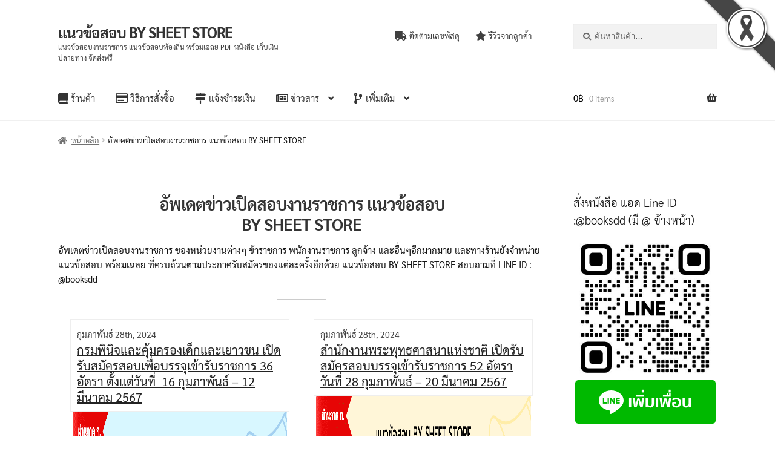

--- FILE ---
content_type: text/html; charset=UTF-8
request_url: https://lessbit.com/news/
body_size: 97527
content:
<!doctype html>
<html lang="th">
<head>
<meta charset="UTF-8">
<meta name="viewport" content="width=device-width, initial-scale=1">
<link rel="profile" href="http://gmpg.org/xfn/11">
<link rel="pingback" href="https://lessbit.com/xmlrpc.php">
<script type="text/template" id="pvc-stats-view-template">
<i class="pvc-stats-icon medium" aria-hidden="true"><svg aria-hidden="true" focusable="false" data-prefix="far" data-icon="chart-bar" role="img" xmlns="http://www.w3.org/2000/svg" viewBox="0 0 512 512" class="svg-inline--fa fa-chart-bar fa-w-16 fa-2x"><path fill="currentColor" d="M396.8 352h22.4c6.4 0 12.8-6.4 12.8-12.8V108.8c0-6.4-6.4-12.8-12.8-12.8h-22.4c-6.4 0-12.8 6.4-12.8 12.8v230.4c0 6.4 6.4 12.8 12.8 12.8zm-192 0h22.4c6.4 0 12.8-6.4 12.8-12.8V140.8c0-6.4-6.4-12.8-12.8-12.8h-22.4c-6.4 0-12.8 6.4-12.8 12.8v198.4c0 6.4 6.4 12.8 12.8 12.8zm96 0h22.4c6.4 0 12.8-6.4 12.8-12.8V204.8c0-6.4-6.4-12.8-12.8-12.8h-22.4c-6.4 0-12.8 6.4-12.8 12.8v134.4c0 6.4 6.4 12.8 12.8 12.8zM496 400H48V80c0-8.84-7.16-16-16-16H16C7.16 64 0 71.16 0 80v336c0 17.67 14.33 32 32 32h464c8.84 0 16-7.16 16-16v-16c0-8.84-7.16-16-16-16zm-387.2-48h22.4c6.4 0 12.8-6.4 12.8-12.8v-70.4c0-6.4-6.4-12.8-12.8-12.8h-22.4c-6.4 0-12.8 6.4-12.8 12.8v70.4c0 6.4 6.4 12.8 12.8 12.8z" class=""></path></svg></i>
<%= total_view %> total views	<% if ( today_view > 0 ) { %>
<span class="views_today">,  <%= today_view %> views today</span>
<% } %>
</span>
</script>
<meta name='robots' content='index, follow, max-image-preview:large, max-snippet:-1, max-video-preview:-1'/>
<style>img:is([sizes="auto" i], [sizes^="auto," i]){contain-intrinsic-size:3000px 1500px}</style>
<title>อัพเดตข่าวเปิดสอบงานราชการ แนวข้อสอบ BY SHEET STORE</title>
<meta name="description" content="อัพเดตข่าวเปิดสอบงานราชการ แนวข้อสอบ BY SHEET STORE สอบข้าราชการ สอบพนักงานราชการ สอบลูกจ้าง และอื่นๆอีกมากมาย สอบถามได้ที่ LINE @booksdd"/>
<link rel="canonical" href="https://lessbit.com/news/"/>
<meta property="og:locale" content="th_TH"/>
<meta property="og:type" content="article"/>
<meta property="og:title" content="อัพเดตข่าวเปิดสอบงานราชการ แนวข้อสอบ BY SHEET STORE"/>
<meta property="og:description" content="อัพเดตข่าวเปิดสอบงานราชการ แนวข้อสอบ BY SHEET STORE สอบข้าราชการ สอบพนักงานราชการ สอบลูกจ้าง และอื่นๆอีกมากมาย สอบถามได้ที่ LINE @booksdd"/>
<meta property="og:url" content="https://lessbit.com/news/"/>
<meta property="og:site_name" content="แนวข้อสอบ BY SHEET STORE"/>
<meta property="article:modified_time" content="2023-04-15T05:07:40+00:00"/>
<meta name="twitter:card" content="summary_large_image"/>
<meta name="twitter:label1" content="Est. reading time"/>
<meta name="twitter:data1" content="1 นาที"/>
<script type="application/ld+json" class="yoast-schema-graph">{"@context":"https://schema.org","@graph":[{"@type":"WebPage","@id":"https://lessbit.com/news/","url":"https://lessbit.com/news/","name":"อัพเดตข่าวเปิดสอบงานราชการ แนวข้อสอบ BY SHEET STORE","isPartOf":{"@id":"https://lessbit.com/#website"},"datePublished":"2023-04-15T04:42:35+00:00","dateModified":"2023-04-15T05:07:40+00:00","description":"อัพเดตข่าวเปิดสอบงานราชการ แนวข้อสอบ BY SHEET STORE สอบข้าราชการ สอบพนักงานราชการ สอบลูกจ้าง และอื่นๆอีกมากมาย สอบถามได้ที่ LINE @booksdd","breadcrumb":{"@id":"https://lessbit.com/news/#breadcrumb"},"inLanguage":"th","potentialAction":[{"@type":"ReadAction","target":["https://lessbit.com/news/"]}]},{"@type":"BreadcrumbList","@id":"https://lessbit.com/news/#breadcrumb","itemListElement":[{"@type":"ListItem","position":1,"name":"Home","item":"https://lessbit.com/"},{"@type":"ListItem","position":2,"name":"อัพเดตข่าวเปิดสอบงานราชการ แนวข้อสอบ BY SHEET STORE"}]},{"@type":"WebSite","@id":"https://lessbit.com/#website","url":"https://lessbit.com/","name":"แนวข้อสอบ BY SHEET STORE","description":"แนวข้อสอบงานราชการ แนวข้อสอบท้องถิ่น พร้อมเฉลย PDF หนังสือ เก็บเงินปลายทาง จัดส่งฟรี ","publisher":{"@id":"https://lessbit.com/#/schema/person/7e4698597906a26912291a8ef7736913"},"potentialAction":[{"@type":"SearchAction","target":{"@type":"EntryPoint","urlTemplate":"https://lessbit.com/?s={search_term_string}"},"query-input":{"@type":"PropertyValueSpecification","valueRequired":true,"valueName":"search_term_string"}}],"inLanguage":"th"},{"@type":["Person","Organization"],"@id":"https://lessbit.com/#/schema/person/7e4698597906a26912291a8ef7736913","name":"webmaster","image":{"@type":"ImageObject","inLanguage":"th","@id":"https://lessbit.com/#/schema/person/image/","url":"https://lessbit.com/wp-content/uploads/2018/09/cropped-st2.png","contentUrl":"https://lessbit.com/wp-content/uploads/2018/09/cropped-st2.png","width":512,"height":512,"caption":"webmaster"},"logo":{"@id":"https://lessbit.com/#/schema/person/image/"}}]}</script>
<link rel='dns-prefetch' href='//www.googletagmanager.com'/>
<link rel="alternate" type="application/rss+xml" title="แนวข้อสอบ BY SHEET STORE &raquo; ฟีด" href="https://lessbit.com/feed/"/>
<link rel="alternate" type="application/rss+xml" title="แนวข้อสอบ BY SHEET STORE &raquo; ฟีดความเห็น" href="https://lessbit.com/comments/feed/"/>
<link rel="stylesheet" type="text/css" href="//lessbit.com/wp-content/cache/wpfc-minified/l8ip26ap/5r5st.css" media="all"/>
<style id='wp-block-library-theme-inline-css'>.wp-block-audio :where(figcaption){color:#555;font-size:13px;text-align:center}.is-dark-theme .wp-block-audio :where(figcaption){color:#ffffffa6}.wp-block-audio{margin:0 0 1em}.wp-block-code{border:1px solid #ccc;border-radius:4px;font-family:Menlo,Consolas,monaco,monospace;padding:.8em 1em}.wp-block-embed :where(figcaption){color:#555;font-size:13px;text-align:center}.is-dark-theme .wp-block-embed :where(figcaption){color:#ffffffa6}.wp-block-embed{margin:0 0 1em}.blocks-gallery-caption{color:#555;font-size:13px;text-align:center}.is-dark-theme .blocks-gallery-caption{color:#ffffffa6}:root :where(.wp-block-image figcaption){color:#555;font-size:13px;text-align:center}.is-dark-theme :root :where(.wp-block-image figcaption){color:#ffffffa6}.wp-block-image{margin:0 0 1em}.wp-block-pullquote{border-bottom:4px solid;border-top:4px solid;color:currentColor;margin-bottom:1.75em}.wp-block-pullquote cite,.wp-block-pullquote footer,.wp-block-pullquote__citation{color:currentColor;font-size:.8125em;font-style:normal;text-transform:uppercase}.wp-block-quote{border-left:.25em solid;margin:0 0 1.75em;padding-left:1em}.wp-block-quote cite,.wp-block-quote footer{color:currentColor;font-size:.8125em;font-style:normal;position:relative}.wp-block-quote:where(.has-text-align-right){border-left:none;border-right:.25em solid;padding-left:0;padding-right:1em}.wp-block-quote:where(.has-text-align-center){border:none;padding-left:0}.wp-block-quote.is-large,.wp-block-quote.is-style-large,.wp-block-quote:where(.is-style-plain){border:none}.wp-block-search .wp-block-search__label{font-weight:700}.wp-block-search__button{border:1px solid #ccc;padding:.375em .625em}:where(.wp-block-group.has-background){padding:1.25em 2.375em}.wp-block-separator.has-css-opacity{opacity:.4}.wp-block-separator{border:none;border-bottom:2px solid;margin-left:auto;margin-right:auto}.wp-block-separator.has-alpha-channel-opacity{opacity:1}.wp-block-separator:not(.is-style-wide):not(.is-style-dots){width:100px}.wp-block-separator.has-background:not(.is-style-dots){border-bottom:none;height:1px}.wp-block-separator.has-background:not(.is-style-wide):not(.is-style-dots){height:2px}.wp-block-table{margin:0 0 1em}.wp-block-table td,.wp-block-table th{word-break:normal}.wp-block-table :where(figcaption){color:#555;font-size:13px;text-align:center}.is-dark-theme .wp-block-table :where(figcaption){color:#ffffffa6}.wp-block-video :where(figcaption){color:#555;font-size:13px;text-align:center}.is-dark-theme .wp-block-video :where(figcaption){color:#ffffffa6}.wp-block-video{margin:0 0 1em}:root :where(.wp-block-template-part.has-background){margin-bottom:0;margin-top:0;padding:1.25em 2.375em}</style>
<link rel="stylesheet" type="text/css" href="//lessbit.com/wp-content/cache/wpfc-minified/pfmj316/5r5st.css" media="all"/>
<style id='storefront-gutenberg-blocks-inline-css'>.wp-block-button__link:not(.has-text-color){color:#333333;}
.wp-block-button__link:not(.has-text-color):hover,
.wp-block-button__link:not(.has-text-color):focus,
.wp-block-button__link:not(.has-text-color):active{color:#333333;}
.wp-block-button__link:not(.has-background){background-color:#eeeeee;}
.wp-block-button__link:not(.has-background):hover,
.wp-block-button__link:not(.has-background):focus,
.wp-block-button__link:not(.has-background):active{border-color:#d5d5d5;background-color:#d5d5d5;}
.wc-block-grid__products .wc-block-grid__product .wp-block-button__link{background-color:#eeeeee;border-color:#eeeeee;color:#333333;}
.wp-block-quote footer, .wp-block-quote cite, .wp-block-quote__citation{color:#6d6d6d;}
.wp-block-pullquote cite, .wp-block-pullquote footer, .wp-block-pullquote__citation{color:#6d6d6d;}
.wp-block-image figcaption{color:#6d6d6d;}
.wp-block-separator.is-style-dots::before{color:#333333;}
.wp-block-file a.wp-block-file__button{color:#333333;background-color:#eeeeee;border-color:#eeeeee;}
.wp-block-file a.wp-block-file__button:hover, .wp-block-file a.wp-block-file__button:focus, .wp-block-file a.wp-block-file__button:active{color:#333333;background-color:#d5d5d5;}
.wp-block-code, .wp-block-preformatted pre{color:#6d6d6d;}
.wp-block-table:not( .has-background ):not( .is-style-stripes ) tbody tr:nth-child(2n) td{background-color:#fdfdfd;}
.wp-block-cover .wp-block-cover__inner-container h1:not(.has-text-color),
.wp-block-cover .wp-block-cover__inner-container h2:not(.has-text-color),
.wp-block-cover .wp-block-cover__inner-container h3:not(.has-text-color),
.wp-block-cover .wp-block-cover__inner-container h4:not(.has-text-color),
.wp-block-cover .wp-block-cover__inner-container h5:not(.has-text-color),
.wp-block-cover .wp-block-cover__inner-container h6:not(.has-text-color){color:#000000;}
.wc-block-components-price-slider__range-input-progress, .rtl .wc-block-components-price-slider__range-input-progress{--range-color:#0e1ac9;}
@media all and (-ms-high-contrast: none), (-ms-high-contrast: active) {
.wc-block-components-price-slider__range-input-progress{background:#0e1ac9;}
}
.wc-block-components-button:not(.is-link){background-color:#333333;color:#ffffff;}
.wc-block-components-button:not(.is-link):hover,
.wc-block-components-button:not(.is-link):focus,
.wc-block-components-button:not(.is-link):active{background-color:#1a1a1a;color:#ffffff;}
.wc-block-components-button:not(.is-link):disabled{background-color:#333333;color:#ffffff;}
.wc-block-cart__submit-container{background-color:#ffffff;}
.wc-block-cart__submit-container::before{color:rgba(220,220,220,0.5);}
.wc-block-components-order-summary-item__quantity{background-color:#ffffff;border-color:#6d6d6d;box-shadow:0 0 0 2px #ffffff;color:#6d6d6d;}</style>
<style id='classic-theme-styles-inline-css'>.wp-block-button__link{color:#fff;background-color:#32373c;border-radius:9999px;box-shadow:none;text-decoration:none;padding:calc(.667em + 2px) calc(1.333em + 2px);font-size:1.125em}.wp-block-file__button{background:#32373c;color:#fff;text-decoration:none}</style>
<style id='global-styles-inline-css'>:root{--wp--preset--aspect-ratio--square:1;--wp--preset--aspect-ratio--4-3:4/3;--wp--preset--aspect-ratio--3-4:3/4;--wp--preset--aspect-ratio--3-2:3/2;--wp--preset--aspect-ratio--2-3:2/3;--wp--preset--aspect-ratio--16-9:16/9;--wp--preset--aspect-ratio--9-16:9/16;--wp--preset--color--black:#000000;--wp--preset--color--cyan-bluish-gray:#abb8c3;--wp--preset--color--white:#ffffff;--wp--preset--color--pale-pink:#f78da7;--wp--preset--color--vivid-red:#cf2e2e;--wp--preset--color--luminous-vivid-orange:#ff6900;--wp--preset--color--luminous-vivid-amber:#fcb900;--wp--preset--color--light-green-cyan:#7bdcb5;--wp--preset--color--vivid-green-cyan:#00d084;--wp--preset--color--pale-cyan-blue:#8ed1fc;--wp--preset--color--vivid-cyan-blue:#0693e3;--wp--preset--color--vivid-purple:#9b51e0;--wp--preset--gradient--vivid-cyan-blue-to-vivid-purple:linear-gradient(135deg,rgba(6,147,227,1) 0%,rgb(155,81,224) 100%);--wp--preset--gradient--light-green-cyan-to-vivid-green-cyan:linear-gradient(135deg,rgb(122,220,180) 0%,rgb(0,208,130) 100%);--wp--preset--gradient--luminous-vivid-amber-to-luminous-vivid-orange:linear-gradient(135deg,rgba(252,185,0,1) 0%,rgba(255,105,0,1) 100%);--wp--preset--gradient--luminous-vivid-orange-to-vivid-red:linear-gradient(135deg,rgba(255,105,0,1) 0%,rgb(207,46,46) 100%);--wp--preset--gradient--very-light-gray-to-cyan-bluish-gray:linear-gradient(135deg,rgb(238,238,238) 0%,rgb(169,184,195) 100%);--wp--preset--gradient--cool-to-warm-spectrum:linear-gradient(135deg,rgb(74,234,220) 0%,rgb(151,120,209) 20%,rgb(207,42,186) 40%,rgb(238,44,130) 60%,rgb(251,105,98) 80%,rgb(254,248,76) 100%);--wp--preset--gradient--blush-light-purple:linear-gradient(135deg,rgb(255,206,236) 0%,rgb(152,150,240) 100%);--wp--preset--gradient--blush-bordeaux:linear-gradient(135deg,rgb(254,205,165) 0%,rgb(254,45,45) 50%,rgb(107,0,62) 100%);--wp--preset--gradient--luminous-dusk:linear-gradient(135deg,rgb(255,203,112) 0%,rgb(199,81,192) 50%,rgb(65,88,208) 100%);--wp--preset--gradient--pale-ocean:linear-gradient(135deg,rgb(255,245,203) 0%,rgb(182,227,212) 50%,rgb(51,167,181) 100%);--wp--preset--gradient--electric-grass:linear-gradient(135deg,rgb(202,248,128) 0%,rgb(113,206,126) 100%);--wp--preset--gradient--midnight:linear-gradient(135deg,rgb(2,3,129) 0%,rgb(40,116,252) 100%);--wp--preset--font-size--small:14px;--wp--preset--font-size--medium:23px;--wp--preset--font-size--large:26px;--wp--preset--font-size--x-large:42px;--wp--preset--font-size--normal:16px;--wp--preset--font-size--huge:37px;--wp--preset--spacing--20:0.44rem;--wp--preset--spacing--30:0.67rem;--wp--preset--spacing--40:1rem;--wp--preset--spacing--50:1.5rem;--wp--preset--spacing--60:2.25rem;--wp--preset--spacing--70:3.38rem;--wp--preset--spacing--80:5.06rem;--wp--preset--shadow--natural:6px 6px 9px rgba(0, 0, 0, 0.2);--wp--preset--shadow--deep:12px 12px 50px rgba(0, 0, 0, 0.4);--wp--preset--shadow--sharp:6px 6px 0px rgba(0, 0, 0, 0.2);--wp--preset--shadow--outlined:6px 6px 0px -3px rgba(255, 255, 255, 1), 6px 6px rgba(0, 0, 0, 1);--wp--preset--shadow--crisp:6px 6px 0px rgba(0, 0, 0, 1);}:root :where(.is-layout-flow) > :first-child{margin-block-start:0;}:root :where(.is-layout-flow) > :last-child{margin-block-end:0;}:root :where(.is-layout-flow) > *{margin-block-start:24px;margin-block-end:0;}:root :where(.is-layout-constrained) > :first-child{margin-block-start:0;}:root :where(.is-layout-constrained) > :last-child{margin-block-end:0;}:root :where(.is-layout-constrained) > *{margin-block-start:24px;margin-block-end:0;}:root :where(.is-layout-flex){gap:24px;}:root :where(.is-layout-grid){gap:24px;}body .is-layout-flex{display:flex;}.is-layout-flex{flex-wrap:wrap;align-items:center;}.is-layout-flex > :is(*, div){margin:0;}body .is-layout-grid{display:grid;}.is-layout-grid > :is(*, div){margin:0;}.has-black-color{color:var(--wp--preset--color--black) !important;}.has-cyan-bluish-gray-color{color:var(--wp--preset--color--cyan-bluish-gray) !important;}.has-white-color{color:var(--wp--preset--color--white) !important;}.has-pale-pink-color{color:var(--wp--preset--color--pale-pink) !important;}.has-vivid-red-color{color:var(--wp--preset--color--vivid-red) !important;}.has-luminous-vivid-orange-color{color:var(--wp--preset--color--luminous-vivid-orange) !important;}.has-luminous-vivid-amber-color{color:var(--wp--preset--color--luminous-vivid-amber) !important;}.has-light-green-cyan-color{color:var(--wp--preset--color--light-green-cyan) !important;}.has-vivid-green-cyan-color{color:var(--wp--preset--color--vivid-green-cyan) !important;}.has-pale-cyan-blue-color{color:var(--wp--preset--color--pale-cyan-blue) !important;}.has-vivid-cyan-blue-color{color:var(--wp--preset--color--vivid-cyan-blue) !important;}.has-vivid-purple-color{color:var(--wp--preset--color--vivid-purple) !important;}.has-black-background-color{background-color:var(--wp--preset--color--black) !important;}.has-cyan-bluish-gray-background-color{background-color:var(--wp--preset--color--cyan-bluish-gray) !important;}.has-white-background-color{background-color:var(--wp--preset--color--white) !important;}.has-pale-pink-background-color{background-color:var(--wp--preset--color--pale-pink) !important;}.has-vivid-red-background-color{background-color:var(--wp--preset--color--vivid-red) !important;}.has-luminous-vivid-orange-background-color{background-color:var(--wp--preset--color--luminous-vivid-orange) !important;}.has-luminous-vivid-amber-background-color{background-color:var(--wp--preset--color--luminous-vivid-amber) !important;}.has-light-green-cyan-background-color{background-color:var(--wp--preset--color--light-green-cyan) !important;}.has-vivid-green-cyan-background-color{background-color:var(--wp--preset--color--vivid-green-cyan) !important;}.has-pale-cyan-blue-background-color{background-color:var(--wp--preset--color--pale-cyan-blue) !important;}.has-vivid-cyan-blue-background-color{background-color:var(--wp--preset--color--vivid-cyan-blue) !important;}.has-vivid-purple-background-color{background-color:var(--wp--preset--color--vivid-purple) !important;}.has-black-border-color{border-color:var(--wp--preset--color--black) !important;}.has-cyan-bluish-gray-border-color{border-color:var(--wp--preset--color--cyan-bluish-gray) !important;}.has-white-border-color{border-color:var(--wp--preset--color--white) !important;}.has-pale-pink-border-color{border-color:var(--wp--preset--color--pale-pink) !important;}.has-vivid-red-border-color{border-color:var(--wp--preset--color--vivid-red) !important;}.has-luminous-vivid-orange-border-color{border-color:var(--wp--preset--color--luminous-vivid-orange) !important;}.has-luminous-vivid-amber-border-color{border-color:var(--wp--preset--color--luminous-vivid-amber) !important;}.has-light-green-cyan-border-color{border-color:var(--wp--preset--color--light-green-cyan) !important;}.has-vivid-green-cyan-border-color{border-color:var(--wp--preset--color--vivid-green-cyan) !important;}.has-pale-cyan-blue-border-color{border-color:var(--wp--preset--color--pale-cyan-blue) !important;}.has-vivid-cyan-blue-border-color{border-color:var(--wp--preset--color--vivid-cyan-blue) !important;}.has-vivid-purple-border-color{border-color:var(--wp--preset--color--vivid-purple) !important;}.has-vivid-cyan-blue-to-vivid-purple-gradient-background{background:var(--wp--preset--gradient--vivid-cyan-blue-to-vivid-purple) !important;}.has-light-green-cyan-to-vivid-green-cyan-gradient-background{background:var(--wp--preset--gradient--light-green-cyan-to-vivid-green-cyan) !important;}.has-luminous-vivid-amber-to-luminous-vivid-orange-gradient-background{background:var(--wp--preset--gradient--luminous-vivid-amber-to-luminous-vivid-orange) !important;}.has-luminous-vivid-orange-to-vivid-red-gradient-background{background:var(--wp--preset--gradient--luminous-vivid-orange-to-vivid-red) !important;}.has-very-light-gray-to-cyan-bluish-gray-gradient-background{background:var(--wp--preset--gradient--very-light-gray-to-cyan-bluish-gray) !important;}.has-cool-to-warm-spectrum-gradient-background{background:var(--wp--preset--gradient--cool-to-warm-spectrum) !important;}.has-blush-light-purple-gradient-background{background:var(--wp--preset--gradient--blush-light-purple) !important;}.has-blush-bordeaux-gradient-background{background:var(--wp--preset--gradient--blush-bordeaux) !important;}.has-luminous-dusk-gradient-background{background:var(--wp--preset--gradient--luminous-dusk) !important;}.has-pale-ocean-gradient-background{background:var(--wp--preset--gradient--pale-ocean) !important;}.has-electric-grass-gradient-background{background:var(--wp--preset--gradient--electric-grass) !important;}.has-midnight-gradient-background{background:var(--wp--preset--gradient--midnight) !important;}.has-small-font-size{font-size:var(--wp--preset--font-size--small) !important;}.has-medium-font-size{font-size:var(--wp--preset--font-size--medium) !important;}.has-large-font-size{font-size:var(--wp--preset--font-size--large) !important;}.has-x-large-font-size{font-size:var(--wp--preset--font-size--x-large) !important;}:root :where(.wp-block-pullquote){font-size:1.5em;line-height:1.6;}</style>
<link rel="stylesheet" type="text/css" href="//lessbit.com/wp-content/cache/wpfc-minified/1bu718h9/6dxu8.css" media="all"/>
<style id='woocommerce-inline-inline-css'>.woocommerce form .form-row .required{visibility:visible;}</style>
<link rel="stylesheet" type="text/css" href="//lessbit.com/wp-content/cache/wpfc-minified/1d2tmp0y/5r5st.css" media="all"/>
<style id='storefront-style-inline-css'>.main-navigation ul li a, .site-title a, ul.menu li a, .site-branding h1 a, button.menu-toggle, button.menu-toggle:hover, .handheld-navigation .dropdown-toggle{color:#333333;}
button.menu-toggle, button.menu-toggle:hover{border-color:#333333;}
.main-navigation ul li a:hover, .main-navigation ul li:hover > a, .site-title a:hover, .site-header ul.menu li.current-menu-item > a{color:#747474;}
table:not( .has-background ) th{background-color:#f8f8f8;}
table:not( .has-background ) tbody td{background-color:#fdfdfd;}
table:not( .has-background ) tbody tr:nth-child(2n) td,
fieldset, fieldset legend{background-color:#fbfbfb;}
.site-header, .secondary-navigation ul ul, .main-navigation ul.menu > li.menu-item-has-children:after, .secondary-navigation ul.menu ul, .storefront-handheld-footer-bar, .storefront-handheld-footer-bar ul li > a, .storefront-handheld-footer-bar ul li.search .site-search, button.menu-toggle, button.menu-toggle:hover{background-color:#ffffff;}
p.site-description, .site-header, .storefront-handheld-footer-bar{color:#404040;}
button.menu-toggle:after, button.menu-toggle:before, button.menu-toggle span:before{background-color:#333333;}
h1, h2, h3, h4, h5, h6, .wc-block-grid__product-title{color:#333333;}
.widget h1{border-bottom-color:#333333;}
body, .secondary-navigation a{color:#6d6d6d;}
.widget-area .widget a, .hentry .entry-header .posted-on a, .hentry .entry-header .post-author a, .hentry .entry-header .post-comments a, .hentry .entry-header .byline a {
color: #727272;
} a{color:#0e1ac9;}
a:focus, button:focus, .button.alt:focus, input:focus, textarea:focus, input[type="button"]:focus,
input[type="reset"]:focus,
input[type="submit"]:focus,
input[type="email"]:focus,
input[type="tel"]:focus,
input[type="url"]:focus,
input[type="password"]:focus,
input[type="search"]:focus{outline-color:#0e1ac9;}
button, input[type="button"], input[type="reset"], input[type="submit"], .button, .widget a.button{background-color:#eeeeee;border-color:#eeeeee;color:#333333;}
button:hover, input[type="button"]:hover, input[type="reset"]:hover, input[type="submit"]:hover, .button:hover, .widget a.button:hover{background-color:#d5d5d5;border-color:#d5d5d5;color:#333333;}
button.alt, input[type="button"].alt, input[type="reset"].alt, input[type="submit"].alt, .button.alt, .widget-area .widget a.button.alt{background-color:#333333;border-color:#333333;color:#ffffff;}
button.alt:hover, input[type="button"].alt:hover, input[type="reset"].alt:hover, input[type="submit"].alt:hover, .button.alt:hover, .widget-area .widget a.button.alt:hover{background-color:#1a1a1a;border-color:#1a1a1a;color:#ffffff;}
.pagination .page-numbers li .page-numbers.current{background-color:#e6e6e6;color:#636363;}
#comments .comment-list .comment-content .comment-text{background-color:#f8f8f8;}
.site-footer{background-color:#f0f0f0;color:#6d6d6d;}
.site-footer a:not(.button):not(.components-button){color:#333333;}
.site-footer .storefront-handheld-footer-bar a:not(.button):not(.components-button){color:#333333;}
.site-footer h1, .site-footer h2, .site-footer h3, .site-footer h4, .site-footer h5, .site-footer h6, .site-footer .widget .widget-title, .site-footer .widget .widgettitle{color:#333333;}
.page-template-template-homepage.has-post-thumbnail .type-page.has-post-thumbnail .entry-title{color:#000000;}
.page-template-template-homepage.has-post-thumbnail .type-page.has-post-thumbnail .entry-content{color:#000000;}
@media screen and (min-width:768px){
.secondary-navigation ul.menu a:hover{color:#595959;}
.secondary-navigation ul.menu a{color:#404040;}
.main-navigation ul.menu ul.sub-menu, .main-navigation ul.nav-menu ul.children{background-color:#f0f0f0;}
.site-header{border-bottom-color:#f0f0f0;}
}</style>
<link rel="stylesheet" type="text/css" href="//lessbit.com/wp-content/cache/wpfc-minified/g102dlco/7mdud.css" media="all"/>
<style id='storefront-woocommerce-style-inline-css'>@font-face{font-family:star;src:url(https://lessbit.com/wp-content/plugins/woocommerce/assets/fonts/star.eot);src:url(https://lessbit.com/wp-content/plugins/woocommerce/assets/fonts/star.eot?#iefix) format("embedded-opentype"), url(https://lessbit.com/wp-content/plugins/woocommerce/assets/fonts/star.woff) format("woff"), url(https://lessbit.com/wp-content/plugins/woocommerce/assets/fonts/star.ttf) format("truetype"), url(https://lessbit.com/wp-content/plugins/woocommerce/assets/fonts/star.svg#star) format("svg");font-weight:400;font-style:normal;}
@font-face{font-family:WooCommerce;src:url(https://lessbit.com/wp-content/plugins/woocommerce/assets/fonts/WooCommerce.eot);src:url(https://lessbit.com/wp-content/plugins/woocommerce/assets/fonts/WooCommerce.eot?#iefix) format("embedded-opentype"), url(https://lessbit.com/wp-content/plugins/woocommerce/assets/fonts/WooCommerce.woff) format("woff"), url(https://lessbit.com/wp-content/plugins/woocommerce/assets/fonts/WooCommerce.ttf) format("truetype"), url(https://lessbit.com/wp-content/plugins/woocommerce/assets/fonts/WooCommerce.svg#WooCommerce) format("svg");font-weight:400;font-style:normal;}
a.cart-contents, .site-header-cart .widget_shopping_cart a{color:#333333;}
a.cart-contents:hover, .site-header-cart .widget_shopping_cart a:hover, .site-header-cart:hover > li > a{color:#747474;}
table.cart td.product-remove, table.cart td.actions{border-top-color:#ffffff;}
.storefront-handheld-footer-bar ul li.cart .count{background-color:#333333;color:#ffffff;border-color:#ffffff;}
.woocommerce-tabs ul.tabs li.active a, ul.products li.product .price, .onsale, .wc-block-grid__product-onsale, .widget_search form:before, .widget_product_search form:before{color:#6d6d6d;}
.woocommerce-breadcrumb a, a.woocommerce-review-link, .product_meta a{color:#727272;}
.wc-block-grid__product-onsale, .onsale{border-color:#6d6d6d;}
.star-rating span:before, .quantity .plus, .quantity .minus,
p.stars a:hover:after, p.stars a:after, .star-rating span:before, #payment .payment_methods li input[type=radio]:first-child:checked+label:before{color:#0e1ac9;}
.widget_price_filter .ui-slider .ui-slider-range, .widget_price_filter .ui-slider .ui-slider-handle{background-color:#0e1ac9;}
.order_details{background-color:#f8f8f8;}
.order_details > li{border-bottom:1px dotted #e3e3e3;}
.order_details:before, .order_details:after{background:-webkit-linear-gradient(transparent 0,transparent 0),-webkit-linear-gradient(135deg,#f8f8f8 33.33%,transparent 33.33%),-webkit-linear-gradient(45deg,#f8f8f8 33.33%,transparent 33.33%)}
#order_review{background-color:#ffffff;}
#payment .payment_methods > li .payment_box,
#payment .place-order{background-color:#fafafa;}
#payment .payment_methods > li:not(.woocommerce-notice){background-color:#f5f5f5;}
#payment .payment_methods > li:not(.woocommerce-notice):hover{background-color:#f0f0f0;}
.woocommerce-pagination .page-numbers li .page-numbers.current{background-color:#e6e6e6;color:#636363;}
.wc-block-grid__product-onsale, .onsale, .woocommerce-pagination .page-numbers li .page-numbers:not(.current){color:#6d6d6d;}
p.stars a:before, p.stars a:hover~a:before,
p.stars.selected a.active~a:before{color:#6d6d6d;}
p.stars.selected a.active:before, p.stars:hover a:before, p.stars.selected a:not(.active):before,
p.stars.selected a.active:before{color:#0e1ac9;}
.single-product div.product .woocommerce-product-gallery .woocommerce-product-gallery__trigger{background-color:#eeeeee;color:#333333;}
.single-product div.product .woocommerce-product-gallery .woocommerce-product-gallery__trigger:hover{background-color:#d5d5d5;border-color:#d5d5d5;color:#333333;}
.button.added_to_cart:focus, .button.wc-forward:focus{outline-color:#0e1ac9;}
.added_to_cart, .site-header-cart .widget_shopping_cart a.button, .wc-block-grid__products .wc-block-grid__product .wp-block-button__link{background-color:#eeeeee;border-color:#eeeeee;color:#333333;}
.added_to_cart:hover, .site-header-cart .widget_shopping_cart a.button:hover, .wc-block-grid__products .wc-block-grid__product .wp-block-button__link:hover{background-color:#d5d5d5;border-color:#d5d5d5;color:#333333;}
.added_to_cart.alt, .added_to_cart, .widget a.button.checkout{background-color:#333333;border-color:#333333;color:#ffffff;}
.added_to_cart.alt:hover, .added_to_cart:hover, .widget a.button.checkout:hover{background-color:#1a1a1a;border-color:#1a1a1a;color:#ffffff;}
.button.loading{color:#eeeeee;}
.button.loading:hover{background-color:#eeeeee;}
.button.loading:after{color:#333333;}
@media screen and (min-width:768px){
.site-header-cart .widget_shopping_cart, .site-header .product_list_widget li .quantity{color:#404040;}
.site-header-cart .widget_shopping_cart .buttons, .site-header-cart .widget_shopping_cart .total{background-color:#f5f5f5;}
.site-header-cart .widget_shopping_cart{background-color:#f0f0f0;}
}
.storefront-product-pagination a{color:#6d6d6d;background-color:#ffffff;}
.storefront-sticky-add-to-cart{color:#6d6d6d;background-color:#ffffff;}
.storefront-sticky-add-to-cart a:not(.button){color:#333333;}</style>
<link rel="stylesheet" type="text/css" href="//lessbit.com/wp-content/cache/wpfc-minified/6w7g7ac2/5r7ef.css" media="all"/>
<link rel='stylesheet' id='elementor-post-14727-css' href='https://lessbit.com/wp-content/uploads/elementor/css/post-14727.css?ver=1766760338' media='all'/>
<link rel="stylesheet" type="text/css" href="//lessbit.com/wp-content/cache/wpfc-minified/9j39d809/6duhx.css" media="all"/>
<style id='seed-fonts-all-inline-css'>h1, h2, h3, h4, h5, h6, nav, .nav, .menu, button, .button, .btn, .price, ._heading, .wp-block-pullquote blockquote, blockquote, label, legend{font-family:"sarabun",sans-serif !important;}body{--s-heading:"sarabun",sans-serif !important}body{--s-heading-weight:}</style>
<style>@font-face{font-family:"sarabun";src:url(//lessbit.com/wp-content/plugins/seed-fonts/fonts/sarabun/Sarabun-Thin.woff2) format("woff2");font-weight:100;font-style:normal;font-display:fallback;}
@font-face{font-family:"sarabun";src:url(//lessbit.com/wp-content/plugins/seed-fonts/fonts/sarabun/Sarabun-ExtraLight.woff2) format("woff2");font-weight:200;font-style:normal;font-display:fallback;}
@font-face{font-family:"sarabun";src:url(//lessbit.com/wp-content/plugins/seed-fonts/fonts/sarabun/Sarabun-Light.woff2) format("woff2");font-weight:300;font-style:normal;font-display:fallback;}
@font-face{font-family:"sarabun";src:url(//lessbit.com/wp-content/plugins/seed-fonts/fonts/sarabun/Sarabun-Regular.woff2) format("woff2");font-weight:400;font-style:normal;font-display:fallback;}
@font-face{font-family:"sarabun";src:url(//lessbit.com/wp-content/plugins/seed-fonts/fonts/sarabun/Sarabun-Medium.woff2) format("woff2");font-weight:500;font-style:normal;font-display:fallback;}
@font-face{font-family:"sarabun";src:url(//lessbit.com/wp-content/plugins/seed-fonts/fonts/sarabun/Sarabun-SemiBold.woff2) format("woff2");font-weight:600;font-style:normal;font-display:fallback;}
@font-face{font-family:"sarabun";src:url(//lessbit.com/wp-content/plugins/seed-fonts/fonts/sarabun/Sarabun-Bold.woff2) format("woff2");font-weight:700;font-style:normal;font-display:fallback;}
@font-face{font-family:"sarabun";src:url(//lessbit.com/wp-content/plugins/seed-fonts/fonts/sarabun/Sarabun-ExtraBold.woff2) format("woff2");font-weight:800;font-style:normal;font-display:fallback;}</style>
<style id='seed-fonts-body-all-inline-css'>body{font-family:"sarabun",sans-serif !important;font-size:15px !important;line-height:1.6 !important;}body{--s-body:"sarabun",sans-serif !important;--s-body-line-height:1.6;}</style>
<style>.header-widget-region .widget_brand_thumbnails ul.brand-thumbnails{text-align:center}.header-widget-region .widget_brand_thumbnails ul.brand-thumbnails::before,.header-widget-region .widget_brand_thumbnails ul.brand-thumbnails::after{content:"";display:table}.header-widget-region .widget_brand_thumbnails ul.brand-thumbnails::after{clear:both}.header-widget-region .widget_brand_thumbnails ul.brand-thumbnails li{display:inline-block;width:auto !important;float:none !important;margin-bottom:0 !important}.header-widget-region .widget_brand_thumbnails ul.brand-thumbnails li img{max-height:16px;width:auto;display:block}.widget_brand_nav ul li .count{float:right}.tax-product_brand .woocommerce-products-header{display:flex;flex-direction:column;margin:0 0 2.2906835em;text-align:center}.tax-product_brand .woocommerce-products-header .brand-thumbnail{margin:0 0 1em;width:auto;max-height:2.2906835em;align-self:center;order:1}.tax-product_brand .woocommerce-products-header .woocommerce-products-header__title,.tax-product_brand .woocommerce-products-header .term-description{order:2}div#brands_a_z::before,div#brands_a_z::after{content:"";display:table}div#brands_a_z::after{clear:both}div#brands_a_z ul.brands_index{margin-left:0;padding:0}div#brands_a_z ul.brands_index li{float:none;display:inline-block;margin:0 .3342343017em .2360828548em 0;padding:0;text-transform:uppercase}div#brands_a_z ul.brands_index li a,div#brands_a_z ul.brands_index li span{float:none;display:block;border:0;padding:.3819820591em;min-width:1.618em;text-align:center;background-color:#eee;color:#43454b;line-height:1}div#brands_a_z ul.brands_index li span{opacity:.3}div#brands_a_z h3{text-transform:uppercase}div#brands_a_z a.top{padding:.6180469716em;background-color:#eee;color:#43454b;border:0;line-height:1}div#brands_a_z ul.brands{margin-left:0;list-style-position:inside}div#brands_a_z ul.brands li{margin:0 0 .3819820591em;padding:0 0 .3819820591em;border-bottom:1px solid rgba(0,0,0,.05)}.storefront-wc-brands-single-product{margin:0 0 .5407911001em}.storefront-wc-brands-single-product img{max-height:2.2906835em}@media(min-width:768px){div#brands_a_z ul.brands_index{width:21.7391304348%;float:left;margin-right:4.347826087%;transition:all .5s ease}div#brands_a_z h3{width:73.9130434783%;float:right;margin-right:0;clear:right;text-transform:uppercase}div#brands_a_z h3:first-of-type{margin-top:0}div#brands_a_z a.top{clear:right}div#brands_a_z ul.brands{width:73.9130434783%;float:right;margin-right:0;clear:right}}</style>
<script data-wpfc-render="false">(function(){let events=["mousemove", "wheel", "scroll", "touchstart", "touchmove"];let fired=false;events.forEach(function(event){window.addEventListener(event, function(){if(fired===false){fired=true;setTimeout(function(){ (function(d,s){var f=d.getElementsByTagName(s)[0];j=d.createElement(s);j.setAttribute('src', 'https://lessbit.com/wp-content/plugins/woocommerce/assets/js/frontend/add-to-cart.min.js?ver=10.3.7');j.setAttribute('id', 'wc-add-to-cart-js');j.setAttribute('data-wp-strategy', 'defer');f.parentNode.insertBefore(j,f);})(document,'script'); }, 100);}},{once: true});});})();</script>
<script data-wpfc-render="false">(function(){let events=["mousemove", "wheel", "scroll", "touchstart", "touchmove"];let fired=false;events.forEach(function(event){window.addEventListener(event, function(){if(fired===false){fired=true;setTimeout(function(){ (function(d,s){var f=d.getElementsByTagName(s)[0];j=d.createElement(s);j.setAttribute('src', 'https://www.googletagmanager.com/gtag/js?id=G-N4XJKXK9X5');j.setAttribute('id', 'google_gtagjs-js');f.parentNode.insertBefore(j,f);})(document,'script'); }, 200);}},{once: true});});})();</script>
<link rel="https://api.w.org/" href="https://lessbit.com/wp-json/"/><link rel="alternate" title="JSON" type="application/json" href="https://lessbit.com/wp-json/wp/v2/pages/29609"/><link rel="EditURI" type="application/rsd+xml" title="RSD" href="https://lessbit.com/xmlrpc.php?rsd"/>
<meta name="generator" content="WordPress 6.7.4"/>
<meta name="generator" content="WooCommerce 10.3.7"/>
<link rel='shortlink' href='https://lessbit.com/?p=29609'/>
<link rel="alternate" title="oEmbed (JSON)" type="application/json+oembed" href="https://lessbit.com/wp-json/oembed/1.0/embed?url=https%3A%2F%2Flessbit.com%2Fnews%2F"/>
<link rel="alternate" title="oEmbed (XML)" type="text/xml+oembed" href="https://lessbit.com/wp-json/oembed/1.0/embed?url=https%3A%2F%2Flessbit.com%2Fnews%2F&#038;format=xml"/>
<style>.ae_data .elementor-editor-element-setting{display:none !important;}</style><meta name="generator" content="Site Kit by Google 1.168.0"/><meta name="google-site-verification" content="ttBfzBU3PQtQNyJUlwIVqhTjWdwmHDu0XeTljiBVGBU"/>
<meta name="google-site-verification" content="1yOevZdiS7zY6bHsDCvLLuulwWlbARXT3FLmRwZbdaQ"/>
<script data-wpfc-render="false">(function(){let events=["mousemove", "wheel", "scroll", "touchstart", "touchmove"];let fired=false;events.forEach(function(event){window.addEventListener(event, function(){if(fired===false){fired=true;setTimeout(function(){ (function(w,d,s,l,i){w[l]=w[l]||[];w[l].push({'gtm.start':
new Date().getTime(),event:'gtm.js'});var f=d.getElementsByTagName(s)[0],
j=d.createElement(s),dl=l!='dataLayer'?'&l='+l:'';j.async=true;j.src=
'https://www.googletagmanager.com/gtm.js?id='+i+dl;f.parentNode.insertBefore(j,f);
})(window,document,'script','dataLayer','GTM-M7XLJLG'); }, 300);}},{once: true});});})();</script>
<noscript><style>.woocommerce-product-gallery{opacity:1 !important;}</style></noscript>
<meta name="google-adsense-platform-account" content="ca-host-pub-2644536267352236">
<meta name="google-adsense-platform-domain" content="sitekit.withgoogle.com">
<meta name="generator" content="Elementor 3.32.5; features: additional_custom_breakpoints; settings: css_print_method-external, google_font-enabled, font_display-auto">
<style>.woa-top-bar-wrap, .woa-top-bar .block .widget_nav_menu ul li .sub-menu{background:#380501;}
.woa-top-bar .block .widget_nav_menu ul li .sub-menu li a:hover{background:#1f0000}
.woa-top-bar-wrap *{color:#efefef;}
.woa-top-bar-wrap a, .woa-top-bar-wrap .widget_nav_menu li.current-menu-item > a{color:#ffffff !important;}
.woa-top-bar-wrap a:hover{opacity:0.9;}</style>
<style>.e-con.e-parent:nth-of-type(n+4):not(.e-lazyloaded):not(.e-no-lazyload),
.e-con.e-parent:nth-of-type(n+4):not(.e-lazyloaded):not(.e-no-lazyload) *{background-image:none !important;}
@media screen and (max-height: 1024px) {
.e-con.e-parent:nth-of-type(n+3):not(.e-lazyloaded):not(.e-no-lazyload),
.e-con.e-parent:nth-of-type(n+3):not(.e-lazyloaded):not(.e-no-lazyload) *{background-image:none !important;}
}
@media screen and (max-height: 640px) {
.e-con.e-parent:nth-of-type(n+2):not(.e-lazyloaded):not(.e-no-lazyload),
.e-con.e-parent:nth-of-type(n+2):not(.e-lazyloaded):not(.e-no-lazyload) *{background-image:none !important;}
}</style>
<link rel="icon" href="https://lessbit.com/wp-content/uploads/2018/09/cropped-st2-32x32.png" sizes="32x32"/>
<link rel="icon" href="https://lessbit.com/wp-content/uploads/2018/09/cropped-st2-192x192.png" sizes="192x192"/>
<link rel="apple-touch-icon" href="https://lessbit.com/wp-content/uploads/2018/09/cropped-st2-180x180.png"/>
<meta name="msapplication-TileImage" content="https://lessbit.com/wp-content/uploads/2018/09/cropped-st2-270x270.png"/>
<style id="wp-custom-css">body{color:#151515;}
.col-full{max-width:85%;}
h1{font-size:28px;font-weight:500;}
.single-product div.product .product_meta{font-size:11px;}
.woocommerce-tabs .panel{width:100%;float:right;margin-right:0;margin-top:0;}
.woocommerce-tabs ul.tabs{list-style:none;margin-left:0;text-align:left;border-top:1px solid rgba(0,0,0,.05);}
.woocommerce-tabs ul.tabs li a{display:inline-block;padding:.5em 0;
color:#515151;text-decoration:none;}
.woocommerce-tabs ul.tabs li{border:0.1px solid #d3ced2;background-color:#ebe9eb;display:inline-block;position:relative;z-index:0;border-radius:4px 4px 0 0;margin:0 -1px;padding:0 3em;}
.woocommerce-tabs ul.tabs li.active a{color:inherit;text-shadow:inherit;font-weight:bold;}
.product .woocommerce-tabs ul.tabs{width:100%;float:none;margin-right:5.8823529412%;}
.storefront-product-pagination{display:none;}
#tab-title-additional_information{display:none;}
.storefront-handheld-footer-bar ul li.home > a:before{content:"";}
.woocommerce-product-rating{padding-top:9px;}
.icon-line{height:63%;display:block;margin-left:auto;margin-right:auto;margin-top:3px;}
.d-block{padding-top:2.5rem !important;font-weight:800;font-size:0.75rem;color:#110301;}
.elementor-widget-container{font-family:'sarabun';}
.entry-header{display:none;}
.wpcf7-form-control{width:90%;max-width:inherit;}
.wpcf7-select{height:41px;}
.wpcf7-response-output{width:90%;}
.storefront-secondary-navigation.woocommerce-active .site-header .site-branding{width:35.73913%;}
.storefront-secondary-navigation.woocommerce-active .site-header .secondary-navigation{width:32.8260869565%;}
.site-branding .site-title{font-size:1.62em;}
.site-branding .site-description{font-size:.785em;}
.onsale{display:none;}
.add_to_cart_button{display:block;}
.price{font-size:16px;}
.woocommerce-Price-amount{color:black;}</style>
<script data-wpfc-render="false">var Wpfcll={s:[],osl:0,scroll:false,i:function(){Wpfcll.ss();window.addEventListener('load',function(){let observer=new MutationObserver(mutationRecords=>{Wpfcll.osl=Wpfcll.s.length;Wpfcll.ss();if(Wpfcll.s.length > Wpfcll.osl){Wpfcll.ls(false);}});observer.observe(document.getElementsByTagName("html")[0],{childList:true,attributes:true,subtree:true,attributeFilter:["src"],attributeOldValue:false,characterDataOldValue:false});Wpfcll.ls(true);});window.addEventListener('scroll',function(){Wpfcll.scroll=true;Wpfcll.ls(false);});window.addEventListener('resize',function(){Wpfcll.scroll=true;Wpfcll.ls(false);});window.addEventListener('click',function(){Wpfcll.scroll=true;Wpfcll.ls(false);});},c:function(e,pageload){var w=document.documentElement.clientHeight || body.clientHeight;var n=0;if(pageload){n=0;}else{n=(w > 800) ? 800:200;n=Wpfcll.scroll ? 800:n;}var er=e.getBoundingClientRect();var t=0;var p=e.parentNode ? e.parentNode:false;if(typeof p.getBoundingClientRect=="undefined"){var pr=false;}else{var pr=p.getBoundingClientRect();}if(er.x==0 && er.y==0){for(var i=0;i < 10;i++){if(p){if(pr.x==0 && pr.y==0){if(p.parentNode){p=p.parentNode;}if(typeof p.getBoundingClientRect=="undefined"){pr=false;}else{pr=p.getBoundingClientRect();}}else{t=pr.top;break;}}};}else{t=er.top;}if(w - t+n > 0){return true;}return false;},r:function(e,pageload){var s=this;var oc,ot;try{oc=e.getAttribute("data-wpfc-original-src");ot=e.getAttribute("data-wpfc-original-srcset");originalsizes=e.getAttribute("data-wpfc-original-sizes");if(s.c(e,pageload)){if(oc || ot){if(e.tagName=="DIV" || e.tagName=="A" || e.tagName=="SPAN"){e.style.backgroundImage="url("+oc+")";e.removeAttribute("data-wpfc-original-src");e.removeAttribute("data-wpfc-original-srcset");e.removeAttribute("onload");}else{if(oc){e.setAttribute('src',oc);}if(ot){e.setAttribute('srcset',ot);}if(originalsizes){e.setAttribute('sizes',originalsizes);}if(e.getAttribute("alt") && e.getAttribute("alt")=="blank"){e.removeAttribute("alt");}e.removeAttribute("data-wpfc-original-src");e.removeAttribute("data-wpfc-original-srcset");e.removeAttribute("data-wpfc-original-sizes");e.removeAttribute("onload");if(e.tagName=="IFRAME"){var y="https://www.youtube.com/embed/";if(navigator.userAgent.match(/\sEdge?\/\d/i)){e.setAttribute('src',e.getAttribute("src").replace(/.+\/templates\/youtube\.html\#/,y));}e.onload=function(){if(typeof window.jQuery !="undefined"){if(jQuery.fn.fitVids){jQuery(e).parent().fitVids({customSelector:"iframe[src]"});}}var s=e.getAttribute("src").match(/templates\/youtube\.html\#(.+)/);if(s){try{var i=e.contentDocument || e.contentWindow;if(i.location.href=="about:blank"){e.setAttribute('src',y+s[1]);}}catch(err){e.setAttribute('src',y+s[1]);}}}}}}else{if(e.tagName=="NOSCRIPT"){if(typeof window.jQuery !="undefined"){if(jQuery(e).attr("data-type")=="wpfc"){e.removeAttribute("data-type");jQuery(e).after(jQuery(e).text());}}}}}}catch(error){console.log(error);console.log("==>",e);}},ss:function(){var i=Array.prototype.slice.call(document.getElementsByTagName("img"));var f=Array.prototype.slice.call(document.getElementsByTagName("iframe"));var d=Array.prototype.slice.call(document.getElementsByTagName("div"));var a=Array.prototype.slice.call(document.getElementsByTagName("a"));var s=Array.prototype.slice.call(document.getElementsByTagName("span"));var n=Array.prototype.slice.call(document.getElementsByTagName("noscript"));this.s=i.concat(f).concat(d).concat(a).concat(s).concat(n);},ls:function(pageload){var s=this;[].forEach.call(s.s,function(e,index){s.r(e,pageload);});}};document.addEventListener('DOMContentLoaded',function(){wpfci();});function wpfci(){Wpfcll.i();}</script>
</head>
<body class="page-template-default page page-id-29609 wp-embed-responsive theme-storefront woocommerce-no-js storefront-secondary-navigation storefront-align-wide right-sidebar woocommerce-active storefront-top-bar-active elementor-default elementor-kit-14727 elementor-page elementor-page-29609">
<div id="page" class="hfeed site">
<header id="masthead" class="site-header" role="banner">
<div class="col-full">		<a class="skip-link screen-reader-text" href="#site-navigation">Skip to navigation</a>
<a class="skip-link screen-reader-text" href="#content">Skip to content</a>
<div class="site-branding">
<div class="beta site-title"><a href="https://lessbit.com/" rel="home">แนวข้อสอบ BY SHEET STORE</a></div><p class="site-description">แนวข้อสอบงานราชการ แนวข้อสอบท้องถิ่น พร้อมเฉลย PDF หนังสือ เก็บเงินปลายทาง จัดส่งฟรี </p></div><nav class="secondary-navigation" role="navigation" aria-label="Secondary Navigation">
<div class="menu-%e0%b9%80%e0%b8%a1%e0%b8%99%e0%b8%b9%e0%b8%94%e0%b9%89%e0%b8%b2%e0%b8%99%e0%b8%9a%e0%b8%99-container"><ul id="menu-%e0%b9%80%e0%b8%a1%e0%b8%99%e0%b8%b9%e0%b8%94%e0%b9%89%e0%b8%b2%e0%b8%99%e0%b8%9a%e0%b8%99" class="menu"><li id="menu-item-20478" class="menu-item menu-item-type-post_type menu-item-object-page menu-item-20478"><a href="https://lessbit.com/tracking/"><i class="_mi _before fa fa-truck" aria-hidden="true"></i><span>ติดตามเลขพัสดุ</span></a></li> <li id="menu-item-20493" class="menu-item menu-item-type-post_type menu-item-object-page menu-item-20493"><a href="https://lessbit.com/%e0%b8%a3%e0%b8%b5%e0%b8%a7%e0%b8%b4%e0%b8%a7%e0%b8%88%e0%b8%b2%e0%b8%81%e0%b8%a5%e0%b8%b9%e0%b8%81%e0%b8%84%e0%b9%89%e0%b8%b2/"><i class="_mi _before fa fa-star" aria-hidden="true"></i><span>รีวิวจากลูกค้า</span></a></li> </ul></div></nav>
<div class="site-search">
<div class="widget woocommerce widget_product_search"><form role="search" method="get" class="woocommerce-product-search" action="https://lessbit.com/"> <label class="screen-reader-text" for="woocommerce-product-search-field-0">ค้นหา:</label> <input type="search" id="woocommerce-product-search-field-0" class="search-field" placeholder="ค้นหาสินค้า&hellip;" value="" name="s" /> <button type="submit" value="ค้นหา" class="">ค้นหา</button> <input type="hidden" name="post_type" value="product" /> </form></div></div></div><div class="storefront-primary-navigation"><div class="col-full">		<nav id="site-navigation" class="main-navigation" role="navigation" aria-label="Primary Navigation">
<button id="site-navigation-menu-toggle" class="menu-toggle" aria-controls="site-navigation" aria-expanded="false"><span>Menu</span></button>
<div class="primary-navigation"><ul id="menu-%e0%b9%80%e0%b8%a7%e0%b9%87%e0%b8%9a%e0%b9%80%e0%b8%a1%e0%b8%99%e0%b8%b9%e0%b8%ab%e0%b8%a5%e0%b8%b1%e0%b8%81" class="menu"><li id="menu-item-20469" class="menu-item menu-item-type-post_type menu-item-object-page menu-item-home menu-item-20469"><a href="https://lessbit.com/"><i class="_mi _before fa fa-book" aria-hidden="true"></i><span>ร้านค้า</span></a></li> <li id="menu-item-20471" class="menu-item menu-item-type-post_type menu-item-object-page menu-item-20471"><a href="https://lessbit.com/%e0%b8%a7%e0%b8%b4%e0%b8%98%e0%b8%b5%e0%b8%81%e0%b8%b2%e0%b8%a3%e0%b8%aa%e0%b8%b1%e0%b9%88%e0%b8%87%e0%b8%8b%e0%b8%b7%e0%b9%89%e0%b8%ad/"><i class="_mi _before far fa-credit-card" aria-hidden="true"></i><span>วิธีการสั่งซื้อ</span></a></li> <li id="menu-item-20472" class="menu-item menu-item-type-post_type menu-item-object-page menu-item-20472"><a href="https://lessbit.com/confirm-payment/"><i class="_mi _before fa fa-map-signs" aria-hidden="true"></i><span>แจ้งชำระเงิน</span></a></li> <li id="menu-item-20494" class="menu-item menu-item-type-custom menu-item-object-custom current-menu-ancestor current-menu-parent menu-item-has-children menu-item-20494"><a href="#"><i class="_mi _before far fa-newspaper" aria-hidden="true"></i><span>ข่าวสาร</span></a> <ul class="sub-menu"> <li id="menu-item-29614" class="menu-item menu-item-type-post_type menu-item-object-page current-menu-item page_item page-item-29609 current_page_item menu-item-29614"><a href="https://lessbit.com/news/" aria-current="page"><i class="_mi _before dashicons dashicons-editor-ul" aria-hidden="true"></i><span>ข่าวเปิดสอบงานราชการ</span></a></li> <li id="menu-item-23130" class="menu-item menu-item-type-taxonomy menu-item-object-category menu-item-23130"><a href="https://lessbit.com/category/topsheet/"><i class="_mi _before dashicons dashicons-performance" aria-hidden="true"></i><span>คู่มือเตรียมสอบ [ยอดนิยม]</span></a></li> </ul> </li> <li id="menu-item-20498" class="menu-item menu-item-type-custom menu-item-object-custom menu-item-has-children menu-item-20498"><a href="#"><i class="_mi _before fas fa-code-branch" aria-hidden="true"></i><span>เพิ่มเติม</span></a> <ul class="sub-menu"> <li id="menu-item-20547" class="menu-item menu-item-type-post_type menu-item-object-page menu-item-20547"><a href="https://lessbit.com/faq/"><i class="_mi _before fa fa-question" aria-hidden="true"></i><span>คำถามที่พบบ่อย</span></a></li> <li id="menu-item-20500" class="menu-item menu-item-type-post_type menu-item-object-page menu-item-20500"><a href="https://lessbit.com/cart/"><i class="_mi _before fa fa-cart-plus" aria-hidden="true"></i><span>ตะกร้าสินค้า</span></a></li> <li id="menu-item-20499" class="menu-item menu-item-type-post_type menu-item-object-page menu-item-20499"><a href="https://lessbit.com/refund/"><i class="_mi _before fa fa-history" aria-hidden="true"></i><span>นโยบายคืนสินค้าและการจัดส่ง​</span></a></li> </ul> </li> </ul></div><div class="handheld-navigation"><ul id="menu-mobile-menu" class="menu"><li id="menu-item-20501" class="menu-item menu-item-type-post_type menu-item-object-page menu-item-home menu-item-20501"><a href="https://lessbit.com/"><i class="_mi _before fa fa-book" aria-hidden="true"></i><span>ร้านค้า</span></a></li> <li id="menu-item-20502" class="menu-item menu-item-type-post_type menu-item-object-page menu-item-20502"><a href="https://lessbit.com/cart/"><i class="_mi _before fa fa-shopping-cart" aria-hidden="true"></i><span>ตะกร้าสินค้า</span></a></li> <li id="menu-item-20506" class="menu-item menu-item-type-post_type menu-item-object-page menu-item-20506"><a href="https://lessbit.com/%e0%b8%a7%e0%b8%b4%e0%b8%98%e0%b8%b5%e0%b8%81%e0%b8%b2%e0%b8%a3%e0%b8%aa%e0%b8%b1%e0%b9%88%e0%b8%87%e0%b8%8b%e0%b8%b7%e0%b9%89%e0%b8%ad/"><i class="_mi _before far fa-credit-card" aria-hidden="true"></i><span>วิธีการสั่งซื้อ</span></a></li> <li id="menu-item-20507" class="menu-item menu-item-type-post_type menu-item-object-page menu-item-20507"><a href="https://lessbit.com/confirm-payment/"><i class="_mi _before fa fa-map-signs" aria-hidden="true"></i><span>แจ้งชำระเงิน</span></a></li> <li id="menu-item-20505" class="menu-item menu-item-type-post_type menu-item-object-page menu-item-20505"><a href="https://lessbit.com/%e0%b8%a3%e0%b8%b5%e0%b8%a7%e0%b8%b4%e0%b8%a7%e0%b8%88%e0%b8%b2%e0%b8%81%e0%b8%a5%e0%b8%b9%e0%b8%81%e0%b8%84%e0%b9%89%e0%b8%b2/"><i class="_mi _before fa fa-star" aria-hidden="true"></i><span>รีวิวจากลูกค้า</span></a></li> <li id="menu-item-20893" class="menu-item menu-item-type-post_type menu-item-object-page menu-item-20893"><a href="https://lessbit.com/tracking/"><i class="_mi _before fa fa-truck" aria-hidden="true"></i><span>ติดตามพัสดุ</span></a></li> <li id="menu-item-29615" class="menu-item menu-item-type-post_type menu-item-object-page current-menu-item page_item page-item-29609 current_page_item menu-item-29615"><a href="https://lessbit.com/news/" aria-current="page"><i class="_mi _before dashicons dashicons-editor-ul" aria-hidden="true"></i><span>ข่าวเปิดสอบงานราชการ</span></a></li> <li id="menu-item-20504" class="menu-item menu-item-type-post_type menu-item-object-page menu-item-20504"><a href="https://lessbit.com/refund/"><i class="_mi _before fa fa-retweet" aria-hidden="true"></i><span>นโยบายคืนสินค้าและการจัดส่ง​</span></a></li> <li id="menu-item-20548" class="menu-item menu-item-type-post_type menu-item-object-page menu-item-20548"><a href="https://lessbit.com/faq/"><i class="_mi _before fa fa-question" aria-hidden="true"></i><span>คำถามที่พบบ่อย</span></a></li> </ul></div></nav>
<ul id="site-header-cart" class="site-header-cart menu">
<li> <a class="cart-contents" href="https://lessbit.com/cart/" title="View your shopping cart"> <span class="woocommerce-Price-amount amount">0<span class="woocommerce-Price-currencySymbol">&#3647;</span></span> <span class="count">0 items</span> </a> </li>
<li> <div class="widget woocommerce widget_shopping_cart"><div class="widget_shopping_cart_content"></div></div></li>
</ul></div></div></header>
<div class="storefront-breadcrumb"><div class="col-full"><nav class="woocommerce-breadcrumb" aria-label="breadcrumbs"><a href="https://lessbit.com">หน้าหลัก</a><span class="breadcrumb-separator"> / </span>อัพเดตข่าวเปิดสอบงานราชการ แนวข้อสอบ BY SHEET STORE</nav></div></div><div id="content" class="site-content" tabindex="-1">
<div class="col-full">
<div class="woocommerce"></div><div id="primary" class="content-area">
<main id="main" class="site-main" role="main">
<article id="post-29609" class="post-29609 page type-page status-publish hentry">
<header class="entry-header">
<h1 class="entry-title">อัพเดตข่าวเปิดสอบงานราชการ แนวข้อสอบ BY SHEET STORE</h1>		</header>
<div class="entry-content">
<h1 style="text-align: center;"><strong>อัพเดตข่าวเปิดสอบงานราชการ แนวข้อสอบ <br>BY SHEET STORE</strong></h1>
<p>อัพเดตข่าวเปิดสอบงานราชการ ของหน่วยงานต่างๆ ข้าราชการ พนักงานราชการ ลูกจ้าง และอื่นๆอีกมากมาย และทางร้านยังจำหน่ายแนวข้อสอบ พร้อมเฉลย ที่ครบถ้วนตามประกาศรับสมัครของแต่ละครั้งอีกด้วย แนวข้อสอบ BY SHEET STORE สอบถามที่ LINE ID : @booksdd&nbsp;</p>
<hr class="wp-block-separator has-alpha-channel-opacity"/>
<style>.bdp-load-more a.button.bdp-load-more-btn{background-color:#ffffff;color:#b20800;font-size:14px;}
.bd_pagination_box.wl_pagination_box .paging-navigation ul.page-numbers li a.page-numbers:hover, .bd_pagination_box.wl_pagination_box .paging-navigation ul.page-numbers li > span.current{background-color:#ffffff;color:#b20800;font-size:14px;}
.bd_pagination_box.wl_pagination_box .paging-navigation ul.page-numbers li a.page-numbers{background-color:#b20800;color:#ffffff;font-size:14px;}
.bd_pagination_box.wl_pagination_box .paging-navigation ul.page-numbers li a.page-numbers.dots{font-size:14px !important;}
.blog_template .social-component a{}
.bdp_blog_template .blog_header h2 a span, .bdp_blog_template .bd-blog-header h2 a span, .glossary .blog_header h2 a span, .bdp_blog_template.media-grid .blog_header h2 a span, .bdp_blog_template.timeline .desc h3 a span, .blog_template.blog-grid-box h2.post_title a span{word-break:normal;}
.blog_template.sallet_slider h2, .blog_template.crayon_slider .blog_header h2, .glossary .blog_header h2, .bdp_blog_template .bd-blog-header h2{background:#ffffff}
.blog_template .bd-more-tag-inline{color:#b20800 !important;font-size:14px;}
.bdp_blog_template .blog_header h2 a, .bdp_blog_template .bd-blog-header h2 a, .bdp_blog_template .bd_ad_container h4{color:#222222 !important;font-size:20px;background-color:#ffffff !important;}
.bdp_blog_template .blog_header h2, .bdp_blog_template .bd-blog-header h2, .blog_template .bd_ad_container h4{font-size:20px;}
.post_content-inner p, .bd-post-content{color:#444444;font-size:14px;}
.bdp_blog_template .bd-metacats, .bd-tags, span.bd-category-link, .bdp_blog_template .author, .bdp_blog_template .date, .bdp_blog_template .bd-categories, .bdp_blog_template.evolution .bd-categories a, .bdp_blog_template .bd-categories a, .bd-meta-data-box .bd-metacats, .bd-meta-data-box .bd-metacomments, .bd-meta-data-box .bd-metacomments span, .bdp_blog_template .date i, .bdp_blog_template .author i, .bdp_blog_template .comment i,
.bd-tags a, span.bd-category-link a, .bd-metadatabox p, span .bd-link-label, .bdp_blog_template .blog_footer span, .bd-metacomments i, .date_wrap i, .bdp_blog_template a, .bdp_blog_template .post_content, .bd-categories i, .bdp_blog_template.spektrum .post-bottom .post-by, .bdp_blog_template.spektrum .post-bottom .bd-tags, .bd-metadatabox, .bdp_blog_template.news .bd-blog-header .bd-metadatabox a, .bdp_blog_template.news .post-content-div .post_cat_tag > span i, .bdp_blog_template .bd-meta-data-box .bd-metadate, .bdp_blog_template .bd-meta-data-box .bd-metauser, .bdp_blog_template .bd-meta-data-box .bd-metacats,
.bd-meta-data-box .bd-metacats a, .bd-meta-data-box .bd-metacomments a, .bdp_blog_template.box-template .bd-tags, .bdp_blog_template .datetime, .bdp_blog_template .link-lable, .bdp_blog_template .post-date
.bdp_blog_template .bd_ad_container p, .blog_template .bd_ad_container, .bdp_blog_template .post-date, .bdp_blog_template .post-comment span{font-size:14px;}
.bdp_blog_template .date, .bdp_blog_template .comment, .bdp_blog_template .author .bd-icon-author, .bdp_blog_template .author, .bdp_blog_template.news .post-content-div .post_cat_tag > span i , .bdp_blog_template .post-by, .bdp_blog_template .bd-categories i, .bdp_blog_template .bd-metacats i, .bdp_blog_template .category-link i, .bdp_blog_template .bd-tags i, .bdp_blog_template .bd-metacomments, .bdp_blog_template .date_wrap i, .bdp_blog_template .post-date, .bdp_blog_template .link-lable, .bdp_blog_template .datetime, .bdp_blog_template.glossary .post-author span, .bdp_blog_template .post_content-inner p, .bdp_blog_template .post_content, .bdp_blog_template .tags i{color:#444444;}
.bdp_blog_template .bd-meta-data-box{color:#444444;}
.bd-metadatabox{color:#444444;}
.bd-link-label{color:#444444;}
.bdp_blog_template a.bd-more-tag{background-color:#ffffff!important;color:#b20800!important;}
.bdp_blog_template a.bd-more-tag:hover{background-color:#b20800!important;color:#ffffff!important;}
.bdp_blog_template i{font-style:normal !important;}
.bd-tags, span.bd-category-link, .bdp_blog_template .bd-categories, .bd-meta-data-box .bd-metacats, .bd-meta-data-box .bd-metacats a, .bd-meta-data-box .bd-metacomments a, .bdp_blog_template .bd-categories a, .bd-post-content a, .bd-tags a, span.bd-category-link a, .bdp_blog_template .tags, .bdp_blog_template a{color:#555555 !important;font-weight:normal !important;}
.bd-meta-data-box .bd-metacats a:hover, .bd-meta-data-box .bd-metacomments a:hover, .bdp_blog_template .bd-categories a:hover, .spektrum .post-bottom .bd-categories a:hover, .bd-post-content a:hover, .bd-tags a:hover, span.bd-category-link a:hover, .bdp_blog_template a:hover, .bd-post-content a:hover{color:#777777 !important;}
.bdp_blog_template.evolution, .bdp_blog_template.lightbreeze{background:#b3322f;}
.bdp_blog_template.classical .bd-blog-header .bd-tags{color:#555555;}
.bdp_blog_template.spektrum .bd-blog-header{background:#ffffff;}
.spektrum .date{background-color:#222222;}
.spektrum .post-bottom .bd-categories a{color:#555555;}
.spektrum .details a{color:#b20800 !important;font-size:14px;}
.spektrum .details a:hover{color:#ffffff;}
.timeline_bg_wrap:before{background:none repeat scroll 0 0 #b3322f;}
.bd-datetime, .timeline_year span.year_wrap{background:none repeat scroll 0 0 #b3322f;}
.bdp_blog_template.timeline .post_hentry > p > i{background:#b3322f;}
.bdp_blog_template.timeline:nth-child(2n+1) .post_content_wrap:before,
.bdp_blog_template.timeline:nth-child(2n+1) .post_content_wrap:after{border-left:8px solid #b3322f;}
.rtl .bdp_blog_template.timeline:nth-child(2n+1) .post_content_wrap:before,
.rtl .bdp_blog_template.timeline:nth-child(2n+1) .post_content_wrap:after{border-right:8px solid #b3322f;}
.bdp_blog_template.timeline:nth-child(2n) .post_content_wrap:before,
.bdp_blog_template.timeline:nth-child(2n) .post_content_wrap:after{border-right:8px solid #b3322f;}
.rtl .bdp_blog_template.timeline:nth-child(2n) .post_content_wrap:before,
.rtl .bdp_blog_template.timeline:nth-child(2n) .post_content_wrap:after{border-left:8px solid #b3322f;}
.post_content_wrap{border:1px solid #b3322f;}
.bdp_blog_template .post_content_wrap .blog_footer{border-top:1px solid #b3322f;}
.bdp_blog_template .post-icon{background:#ffffff;}
.bdp_blog_template.timeline .desc h3 a{color:#222222 !important;background:#ffffff !important;font-size:20px;}
@media screen and (max-width:991px){
.bdp_blog_template.timeline:nth-child(2n+1) .post_content_wrap:before,
.bdp_blog_template.timeline:nth-child(2n+1) .post_content_wrap:after{border-right:8px solid #b3322f;}
}
.bdp_blog_template.news .bd-blog-header h2.title a{color:#222222;font-size:20px;}
.bdp_blog_template.news .bd-blog-header h2.title{background:#ffffff}
.bdp_blog_template.news{background-color:#b3322f}
.bdp_blog_template.news a.bd-more-tag{float:right !important;}
.blog_template.boxy-clean ul li:hover, .blog_template.boxy-clean ul li:hover .blog_header h2{background:;}
.glossary .post_content-inner{border-color:#b3322f;}
.blog_template.boxy-clean .blog_wrap.bdp_blog_template .author{background:#b3322f;}
.bdp_blog_template.sallet_slider .blog_header > div > div > div{background:#ffffff;}
.bdp_blog_template.sallet_slider .blog_header > div > div > div::before{background:#b3322f none repeat scroll 0 0;}
.bdp_blog_template.sallet_slider.right{background:#b3322f;}
.blog_template.sallet_slider .category-link a{background:#b3322f;color:#fff !important;}
.bdp_blog_template.media-grid .blog_header h2 a{background:#ffffff}
.bdp_blog_template.media-grid .bd-metacats{background:#b3322f}
.bdp_blog_template.media-grid .bd-metacats:hover{}
.bdp_blog_template.media-grid .post-meta .postdate{font-size:14px}
li.blog_template.bdp_blog_template.blog_carousel{background:#b3322f}
.blog_template.blog_carousel .blog_header:hover{}
.blog_template.blog-grid-box .bd-more-next-line a{background:#ffffff;color:#b20800}
.blog_template.blog-grid-box .post-comment a, .blog_template.blog-grid-box .mauthor .author a, .blog_template.blog-grid-box .bd-metacats a, .blog_template.blog-grid-box .mdate a{color:#555555}
.blog_template.blog-grid-box .post-comment a:hover, .blog_template.blog-grid-box .mauthor .author a:hover, .blog_template.blog-grid-box .bd-metacats a:hover, .blog_template.blog-grid-box .mdate a:hover{color:#777777}
.blog_template.blog-grid-box .post_title a{color:#222222;background:#ffffff;font-size:20px}
.blog_template.blog-grid-box .post_content{color:#444444;font-size:14px}
.blog_template.blog-grid-box{background:#b3322f}
#blog-ticker-style-1{border-color:#b3322f}
#blog-ticker-style-1 .ticker-title{background-color:#b3322f}
#blog-ticker-style-1 .ticker-style-title{}
#blog-ticker-style-1 .ticker-title>span{border-color:transparent transparent transparent#b3322f}
#blog-ticker-style-1 .blog-tickers a:hover{color:#b3322f}
#blog-ticker-style-1 .blog-tickers a{color:#222222}</style>
<div class="bdp_wrapper">								<div class="bdp_post_list glossary_cover">
<div class="blog_template masonry bdp_glossary">
<div class="glossary bdp_blog_template blog_template blog_masonry_item two_column two_column_ipad two_column_tablet one_column_mobile">
<div class="blog_item">
<div class="blog_header"> <time datetime="" class="datetime"> กุมภาพันธ์ 28th, 2024 </time> <h2><a href="https://lessbit.com/%e0%b8%aa%e0%b8%a1%e0%b8%b1%e0%b8%84%e0%b8%a3%e0%b8%aa%e0%b8%ad%e0%b8%9a-%e0%b8%81%e0%b8%a3%e0%b8%a1%e0%b8%9e%e0%b8%b4%e0%b8%99%e0%b8%b4%e0%b8%88%e0%b9%81%e0%b8%a5%e0%b8%b0%e0%b8%84%e0%b8%b8%e0%b9%89%e0%b8%a1%e0%b8%84%e0%b8%a3%e0%b8%ad%e0%b8%87%e0%b9%80%e0%b8%94%e0%b9%87%e0%b8%81%e0%b9%81%e0%b8%a5%e0%b8%b0%e0%b9%80%e0%b8%a2%e0%b8%b2%e0%b8%a7%e0%b8%8a%e0%b8%99-2567/"><span>กรมพินิจและคุ้มครองเด็กและเยาวชน เปิดรับสมัครสอบเพื่อบรรจุเข้ารับราชการ 36 อัตรา ตั้งแต่วันที่  16 กุมภาพันธ์ &#8211; 12 มีนาคม 2567</span></a></h2></div><div class="post_summary_outer">
<div class="bd-post-image"><a href="https://lessbit.com/%e0%b8%aa%e0%b8%a1%e0%b8%b1%e0%b8%84%e0%b8%a3%e0%b8%aa%e0%b8%ad%e0%b8%9a-%e0%b8%81%e0%b8%a3%e0%b8%a1%e0%b8%9e%e0%b8%b4%e0%b8%99%e0%b8%b4%e0%b8%88%e0%b9%81%e0%b8%a5%e0%b8%b0%e0%b8%84%e0%b8%b8%e0%b9%89%e0%b8%a1%e0%b8%84%e0%b8%a3%e0%b8%ad%e0%b8%87%e0%b9%80%e0%b8%94%e0%b9%87%e0%b8%81%e0%b9%81%e0%b8%a5%e0%b8%b0%e0%b9%80%e0%b8%a2%e0%b8%b2%e0%b8%a7%e0%b8%8a%e0%b8%99-2567/"><img decoding="async" width="1080" height="1080" src="https://lessbit.com/wp-content/uploads/2024/02/2.png" class="attachment-full size-full wp-post-image" alt="กรมพินิจและคุ้มครองเด็กและเยาวชน เปิดรับสมัครสอบเพื่อบรรจุเข้ารับราชการ 36 อัตรา ตั้งแต่วันที่ 16 กุมภาพันธ์ - 12 มีนาคม 2567" srcset="https://lessbit.com/wp-content/uploads/2024/02/2.png 1080w, https://lessbit.com/wp-content/uploads/2024/02/2-300x300.png 300w, https://lessbit.com/wp-content/uploads/2024/02/2-1024x1024.png 1024w, https://lessbit.com/wp-content/uploads/2024/02/2-150x150.png 150w, https://lessbit.com/wp-content/uploads/2024/02/2-768x768.png 768w, https://lessbit.com/wp-content/uploads/2024/02/2-324x324.png 324w, https://lessbit.com/wp-content/uploads/2024/02/2-416x416.png 416w, https://lessbit.com/wp-content/uploads/2024/02/2-100x100.png 100w" sizes="(max-width: 1080px) 100vw, 1080px"/></a></div><div class="post_content"> 
<div class="post_content-inner">
<p>กรมพินิจและคุ้มครองเด็กและเยาวชน เปิดรับสมัครสอบเพื่อบรรจุเข้ารับราชการ 36 อัตรา รับสมัครทางอินเทอร์เน็ต ตั้งแต่วันที่  16 กุมภาพันธ์ &#8211; 12 มีนาค</p>
<div class="overlay" style="background:rgba(179,50,47,0.9);">
<div class="read-more-class"> <a class="bd-more-tag" href="https://lessbit.com/%e0%b8%aa%e0%b8%a1%e0%b8%b1%e0%b8%84%e0%b8%a3%e0%b8%aa%e0%b8%ad%e0%b8%9a-%e0%b8%81%e0%b8%a3%e0%b8%a1%e0%b8%9e%e0%b8%b4%e0%b8%99%e0%b8%b4%e0%b8%88%e0%b9%81%e0%b8%a5%e0%b8%b0%e0%b8%84%e0%b8%b8%e0%b9%89%e0%b8%a1%e0%b8%84%e0%b8%a3%e0%b8%ad%e0%b8%87%e0%b9%80%e0%b8%94%e0%b9%87%e0%b8%81%e0%b9%81%e0%b8%a5%e0%b8%b0%e0%b9%80%e0%b8%a2%e0%b8%b2%e0%b8%a7%e0%b8%8a%e0%b8%99-2567/">ดูรายละเอียด </a></div></div></div></div></div><div class="blog_footer">
<div class="footer_meta">
<div class="category-link"> <span class="link-lable"> <i class="fas fa-folder"></i>Category&nbsp;:&nbsp; </span> <a href="https://lessbit.com/category/%e0%b8%82%e0%b9%89%e0%b8%b2%e0%b8%a3%e0%b8%b2%e0%b8%8a%e0%b8%81%e0%b8%b2%e0%b8%a3/" rel="category tag">ข้าราชการ</a>, <a href="https://lessbit.com/category/%e0%b8%82%e0%b9%88%e0%b8%b2%e0%b8%a7%e0%b8%aa%e0%b8%b2%e0%b8%a3%e0%b8%87%e0%b8%b2%e0%b8%99%e0%b8%a3%e0%b8%b2%e0%b8%8a%e0%b8%81%e0%b8%b2%e0%b8%a3/" rel="category tag">ข่าวสารงานราชการ</a></div></div></div><div class='bd_social_share_wrap'>
<div class="social-component"> <a data-share="facebook" data-href="https://www.facebook.com/sharer/sharer.php" data-url="https://lessbit.com/%e0%b8%aa%e0%b8%a1%e0%b8%b1%e0%b8%84%e0%b8%a3%e0%b8%aa%e0%b8%ad%e0%b8%9a-%e0%b8%81%e0%b8%a3%e0%b8%a1%e0%b8%9e%e0%b8%b4%e0%b8%99%e0%b8%b4%e0%b8%88%e0%b9%81%e0%b8%a5%e0%b8%b0%e0%b8%84%e0%b8%b8%e0%b9%89%e0%b8%a1%e0%b8%84%e0%b8%a3%e0%b8%ad%e0%b8%87%e0%b9%80%e0%b8%94%e0%b9%87%e0%b8%81%e0%b9%81%e0%b8%a5%e0%b8%b0%e0%b9%80%e0%b8%a2%e0%b8%b2%e0%b8%a7%e0%b8%8a%e0%b8%99-2567/" class="bd-facebook-share bd-social-share"><i class="fab fa-facebook-f"></i></a> <a data-share="twitter" data-href="https://twitter.com/share" data-text="กรมพินิจและคุ้มครองเด็กและเยาวชน เปิดรับสมัครสอบเพื่อบรรจุเข้ารับราชการ 36 อัตรา ตั้งแต่วันที่  16 กุมภาพันธ์ &#8211; 12 มีนาคม 2567" data-url="https://lessbit.com/%e0%b8%aa%e0%b8%a1%e0%b8%b1%e0%b8%84%e0%b8%a3%e0%b8%aa%e0%b8%ad%e0%b8%9a-%e0%b8%81%e0%b8%a3%e0%b8%a1%e0%b8%9e%e0%b8%b4%e0%b8%99%e0%b8%b4%e0%b8%88%e0%b9%81%e0%b8%a5%e0%b8%b0%e0%b8%84%e0%b8%b8%e0%b9%89%e0%b8%a1%e0%b8%84%e0%b8%a3%e0%b8%ad%e0%b8%87%e0%b9%80%e0%b8%94%e0%b9%87%e0%b8%81%e0%b9%81%e0%b8%a5%e0%b8%b0%e0%b9%80%e0%b8%a2%e0%b8%b2%e0%b8%a7%e0%b8%8a%e0%b8%99-2567/" class="bd-twitter-share bd-social-share"><i class="fab fa-x-twitter"></i></a> <a data-share="linkedin" data-href="https://www.linkedin.com/shareArticle" data-url="https://lessbit.com/%e0%b8%aa%e0%b8%a1%e0%b8%b1%e0%b8%84%e0%b8%a3%e0%b8%aa%e0%b8%ad%e0%b8%9a-%e0%b8%81%e0%b8%a3%e0%b8%a1%e0%b8%9e%e0%b8%b4%e0%b8%99%e0%b8%b4%e0%b8%88%e0%b9%81%e0%b8%a5%e0%b8%b0%e0%b8%84%e0%b8%b8%e0%b9%89%e0%b8%a1%e0%b8%84%e0%b8%a3%e0%b8%ad%e0%b8%87%e0%b9%80%e0%b8%94%e0%b9%87%e0%b8%81%e0%b9%81%e0%b8%a5%e0%b8%b0%e0%b9%80%e0%b8%a2%e0%b8%b2%e0%b8%a7%e0%b8%8a%e0%b8%99-2567/" class="bd-linkedin-share bd-social-share"><i class="fab fa-linkedin-in"></i></a> <a data-share="pinterest" data-href="https://pinterest.com/pin/create/button/" data-url="https://lessbit.com/%e0%b8%aa%e0%b8%a1%e0%b8%b1%e0%b8%84%e0%b8%a3%e0%b8%aa%e0%b8%ad%e0%b8%9a-%e0%b8%81%e0%b8%a3%e0%b8%a1%e0%b8%9e%e0%b8%b4%e0%b8%99%e0%b8%b4%e0%b8%88%e0%b9%81%e0%b8%a5%e0%b8%b0%e0%b8%84%e0%b8%b8%e0%b9%89%e0%b8%a1%e0%b8%84%e0%b8%a3%e0%b8%ad%e0%b8%87%e0%b9%80%e0%b8%94%e0%b9%87%e0%b8%81%e0%b9%81%e0%b8%a5%e0%b8%b0%e0%b9%80%e0%b8%a2%e0%b8%b2%e0%b8%a7%e0%b8%8a%e0%b8%99-2567/" data-mdia="https://lessbit.com/wp-content/uploads/2024/02/2.png" data-description="กรมพินิจและคุ้มครองเด็กและเยาวชน เปิดรับสมัครสอบเพื่อบรรจุเข้ารับราชการ 36 อัตรา ตั้งแต่วันที่  16 กุมภาพันธ์ &#8211; 12 มีนาคม 2567" class="bd-pinterest-share bd-social-share"> <i class="fab fa-pinterest-p"></i></a></div></div></div></div><div class="glossary bdp_blog_template blog_template blog_masonry_item two_column two_column_ipad two_column_tablet one_column_mobile">
<div class="blog_item">
<div class="blog_header"> <time datetime="" class="datetime"> กุมภาพันธ์ 28th, 2024 </time> <h2><a href="https://lessbit.com/%e0%b8%aa%e0%b8%ad%e0%b8%9a%e0%b8%aa%e0%b8%b3%e0%b8%99%e0%b8%b1%e0%b8%81%e0%b8%87%e0%b8%b2%e0%b8%99%e0%b8%9e%e0%b8%a3%e0%b8%b0%e0%b8%9e%e0%b8%b8%e0%b8%97%e0%b8%98%e0%b8%a8%e0%b8%b2%e0%b8%aa%e0%b8%99%e0%b8%b2%e0%b9%81%e0%b8%ab%e0%b9%88%e0%b8%87%e0%b8%8a%e0%b8%b2%e0%b8%95%e0%b8%b4-2567/"><span>สำนักงานพระพุทธศาสนาแห่งชาติ เปิดรับสมัครสอบบรรจุเข้ารับราชการ 52 อัตรา วันที่ 28 กุมภาพันธ์ &#8211; 20 มีนาคม 2567</span></a></h2></div><div class="post_summary_outer">
<div class="bd-post-image"><a href="https://lessbit.com/%e0%b8%aa%e0%b8%ad%e0%b8%9a%e0%b8%aa%e0%b8%b3%e0%b8%99%e0%b8%b1%e0%b8%81%e0%b8%87%e0%b8%b2%e0%b8%99%e0%b8%9e%e0%b8%a3%e0%b8%b0%e0%b8%9e%e0%b8%b8%e0%b8%97%e0%b8%98%e0%b8%a8%e0%b8%b2%e0%b8%aa%e0%b8%99%e0%b8%b2%e0%b9%81%e0%b8%ab%e0%b9%88%e0%b8%87%e0%b8%8a%e0%b8%b2%e0%b8%95%e0%b8%b4-2567/"><img decoding="async" width="1080" height="1080" src="https://lessbit.com/wp-content/uploads/2024/02/4.png" class="attachment-full size-full wp-post-image" alt="สำนักงานพระพุทธศาสนาแห่งชาติ เปิดรับสมัครสอบบรรจุเข้ารับราชการ 52 อัตรา วันที่ 28 กุมภาพันธ์ - 20 มีนาคม 2567" srcset="https://lessbit.com/wp-content/uploads/2024/02/4.png 1080w, https://lessbit.com/wp-content/uploads/2024/02/4-300x300.png 300w, https://lessbit.com/wp-content/uploads/2024/02/4-1024x1024.png 1024w, https://lessbit.com/wp-content/uploads/2024/02/4-150x150.png 150w, https://lessbit.com/wp-content/uploads/2024/02/4-768x768.png 768w, https://lessbit.com/wp-content/uploads/2024/02/4-324x324.png 324w, https://lessbit.com/wp-content/uploads/2024/02/4-416x416.png 416w, https://lessbit.com/wp-content/uploads/2024/02/4-100x100.png 100w" sizes="(max-width: 1080px) 100vw, 1080px"/></a></div><div class="post_content"> 
<div class="post_content-inner">
<p>สำนักงานพระพุทธศาสนาแห่งชาติ  เปิดรับสมัครสอบบรรจุเข้ารับราชการ  52 อัตรา รับสมัครทางอินเทอร์เน็ต ตั้งแต่วันที่ 28 กุมภาพันธ์ &#8211; 20 มีนาคม 2567 ป</p>
<div class="overlay" style="background:rgba(179,50,47,0.9);">
<div class="read-more-class"> <a class="bd-more-tag" href="https://lessbit.com/%e0%b8%aa%e0%b8%ad%e0%b8%9a%e0%b8%aa%e0%b8%b3%e0%b8%99%e0%b8%b1%e0%b8%81%e0%b8%87%e0%b8%b2%e0%b8%99%e0%b8%9e%e0%b8%a3%e0%b8%b0%e0%b8%9e%e0%b8%b8%e0%b8%97%e0%b8%98%e0%b8%a8%e0%b8%b2%e0%b8%aa%e0%b8%99%e0%b8%b2%e0%b9%81%e0%b8%ab%e0%b9%88%e0%b8%87%e0%b8%8a%e0%b8%b2%e0%b8%95%e0%b8%b4-2567/">ดูรายละเอียด </a></div></div></div></div></div><div class="blog_footer">
<div class="footer_meta">
<div class="category-link"> <span class="link-lable"> <i class="fas fa-folder"></i>Category&nbsp;:&nbsp; </span> <a href="https://lessbit.com/category/%e0%b8%82%e0%b9%89%e0%b8%b2%e0%b8%a3%e0%b8%b2%e0%b8%8a%e0%b8%81%e0%b8%b2%e0%b8%a3/" rel="category tag">ข้าราชการ</a>, <a href="https://lessbit.com/category/%e0%b8%82%e0%b9%88%e0%b8%b2%e0%b8%a7%e0%b8%aa%e0%b8%b2%e0%b8%a3%e0%b8%87%e0%b8%b2%e0%b8%99%e0%b8%a3%e0%b8%b2%e0%b8%8a%e0%b8%81%e0%b8%b2%e0%b8%a3/" rel="category tag">ข่าวสารงานราชการ</a></div></div></div><div class='bd_social_share_wrap'>
<div class="social-component"> <a data-share="facebook" data-href="https://www.facebook.com/sharer/sharer.php" data-url="https://lessbit.com/%e0%b8%aa%e0%b8%ad%e0%b8%9a%e0%b8%aa%e0%b8%b3%e0%b8%99%e0%b8%b1%e0%b8%81%e0%b8%87%e0%b8%b2%e0%b8%99%e0%b8%9e%e0%b8%a3%e0%b8%b0%e0%b8%9e%e0%b8%b8%e0%b8%97%e0%b8%98%e0%b8%a8%e0%b8%b2%e0%b8%aa%e0%b8%99%e0%b8%b2%e0%b9%81%e0%b8%ab%e0%b9%88%e0%b8%87%e0%b8%8a%e0%b8%b2%e0%b8%95%e0%b8%b4-2567/" class="bd-facebook-share bd-social-share"><i class="fab fa-facebook-f"></i></a> <a data-share="twitter" data-href="https://twitter.com/share" data-text="สำนักงานพระพุทธศาสนาแห่งชาติ เปิดรับสมัครสอบบรรจุเข้ารับราชการ 52 อัตรา วันที่ 28 กุมภาพันธ์ &#8211; 20 มีนาคม 2567" data-url="https://lessbit.com/%e0%b8%aa%e0%b8%ad%e0%b8%9a%e0%b8%aa%e0%b8%b3%e0%b8%99%e0%b8%b1%e0%b8%81%e0%b8%87%e0%b8%b2%e0%b8%99%e0%b8%9e%e0%b8%a3%e0%b8%b0%e0%b8%9e%e0%b8%b8%e0%b8%97%e0%b8%98%e0%b8%a8%e0%b8%b2%e0%b8%aa%e0%b8%99%e0%b8%b2%e0%b9%81%e0%b8%ab%e0%b9%88%e0%b8%87%e0%b8%8a%e0%b8%b2%e0%b8%95%e0%b8%b4-2567/" class="bd-twitter-share bd-social-share"><i class="fab fa-x-twitter"></i></a> <a data-share="linkedin" data-href="https://www.linkedin.com/shareArticle" data-url="https://lessbit.com/%e0%b8%aa%e0%b8%ad%e0%b8%9a%e0%b8%aa%e0%b8%b3%e0%b8%99%e0%b8%b1%e0%b8%81%e0%b8%87%e0%b8%b2%e0%b8%99%e0%b8%9e%e0%b8%a3%e0%b8%b0%e0%b8%9e%e0%b8%b8%e0%b8%97%e0%b8%98%e0%b8%a8%e0%b8%b2%e0%b8%aa%e0%b8%99%e0%b8%b2%e0%b9%81%e0%b8%ab%e0%b9%88%e0%b8%87%e0%b8%8a%e0%b8%b2%e0%b8%95%e0%b8%b4-2567/" class="bd-linkedin-share bd-social-share"><i class="fab fa-linkedin-in"></i></a> <a data-share="pinterest" data-href="https://pinterest.com/pin/create/button/" data-url="https://lessbit.com/%e0%b8%aa%e0%b8%ad%e0%b8%9a%e0%b8%aa%e0%b8%b3%e0%b8%99%e0%b8%b1%e0%b8%81%e0%b8%87%e0%b8%b2%e0%b8%99%e0%b8%9e%e0%b8%a3%e0%b8%b0%e0%b8%9e%e0%b8%b8%e0%b8%97%e0%b8%98%e0%b8%a8%e0%b8%b2%e0%b8%aa%e0%b8%99%e0%b8%b2%e0%b9%81%e0%b8%ab%e0%b9%88%e0%b8%87%e0%b8%8a%e0%b8%b2%e0%b8%95%e0%b8%b4-2567/" data-mdia="https://lessbit.com/wp-content/uploads/2024/02/4.png" data-description="สำนักงานพระพุทธศาสนาแห่งชาติ เปิดรับสมัครสอบบรรจุเข้ารับราชการ 52 อัตรา วันที่ 28 กุมภาพันธ์ &#8211; 20 มีนาคม 2567" class="bd-pinterest-share bd-social-share"> <i class="fab fa-pinterest-p"></i></a></div></div></div></div><div class="glossary bdp_blog_template blog_template blog_masonry_item two_column two_column_ipad two_column_tablet one_column_mobile">
<div class="blog_item">
<div class="blog_header"> <time datetime="" class="datetime"> กุมภาพันธ์ 28th, 2024 </time> <h2><a href="https://lessbit.com/%e0%b8%aa%e0%b8%ad%e0%b8%9a%e0%b8%81%e0%b8%a3%e0%b8%a1%e0%b8%aa%e0%b9%88%e0%b8%87%e0%b9%80%e0%b8%aa%e0%b8%a3%e0%b8%b4%e0%b8%a1%e0%b8%81%e0%b8%b2%e0%b8%a3%e0%b9%80%e0%b8%81%e0%b8%a9%e0%b8%95%e0%b8%a3-2567/"><span>กรมส่งเสริมการเกษตร  เปิดรับสมัครสอบบรรจุเข้ารับราชการ 134 อัตรา วันที่ 21 กุมภาพันธ์ &#8211; 13 มีนาคม 2567</span></a></h2></div><div class="post_summary_outer">
<div class="bd-post-image"><a href="https://lessbit.com/%e0%b8%aa%e0%b8%ad%e0%b8%9a%e0%b8%81%e0%b8%a3%e0%b8%a1%e0%b8%aa%e0%b9%88%e0%b8%87%e0%b9%80%e0%b8%aa%e0%b8%a3%e0%b8%b4%e0%b8%a1%e0%b8%81%e0%b8%b2%e0%b8%a3%e0%b9%80%e0%b8%81%e0%b8%a9%e0%b8%95%e0%b8%a3-2567/"><img decoding="async" width="1080" height="1080" src="https://lessbit.com/wp-content/uploads/2024/02/3-1.png" class="attachment-full size-full wp-post-image" alt="กรมส่งเสริมการเกษตร  เปิดรับสมัครสอบบรรจุเข้ารับราชการ 134 อัตรา รับสมัครทางอินเทอร์เน็ต ตั้งแต่วันที่ 21 กุมภาพันธ์ - 13 มีนาคม 2567" srcset="https://lessbit.com/wp-content/uploads/2024/02/3-1.png 1080w, https://lessbit.com/wp-content/uploads/2024/02/3-1-300x300.png 300w, https://lessbit.com/wp-content/uploads/2024/02/3-1-1024x1024.png 1024w, https://lessbit.com/wp-content/uploads/2024/02/3-1-150x150.png 150w, https://lessbit.com/wp-content/uploads/2024/02/3-1-768x768.png 768w, https://lessbit.com/wp-content/uploads/2024/02/3-1-324x324.png 324w, https://lessbit.com/wp-content/uploads/2024/02/3-1-416x416.png 416w, https://lessbit.com/wp-content/uploads/2024/02/3-1-100x100.png 100w" sizes="(max-width: 1080px) 100vw, 1080px"/></a></div><div class="post_content"> 
<div class="post_content-inner">
<p>กรมส่งเสริมการเกษตร  เปิดรับสมัครสอบบรรจุเข้ารับราชการ 134 อัตรา รับสมัครทางอินเทอร์เน็ต ตั้งแต่วันที่ 21 กุมภาพันธ์ &#8211; 13 มีนาคม 2567 ประกาศกรมส</p>
<div class="overlay" style="background:rgba(179,50,47,0.9);">
<div class="read-more-class"> <a class="bd-more-tag" href="https://lessbit.com/%e0%b8%aa%e0%b8%ad%e0%b8%9a%e0%b8%81%e0%b8%a3%e0%b8%a1%e0%b8%aa%e0%b9%88%e0%b8%87%e0%b9%80%e0%b8%aa%e0%b8%a3%e0%b8%b4%e0%b8%a1%e0%b8%81%e0%b8%b2%e0%b8%a3%e0%b9%80%e0%b8%81%e0%b8%a9%e0%b8%95%e0%b8%a3-2567/">ดูรายละเอียด </a></div></div></div></div></div><div class="blog_footer">
<div class="footer_meta">
<div class="category-link"> <span class="link-lable"> <i class="fas fa-folder"></i>Category&nbsp;:&nbsp; </span> <a href="https://lessbit.com/category/%e0%b8%82%e0%b9%89%e0%b8%b2%e0%b8%a3%e0%b8%b2%e0%b8%8a%e0%b8%81%e0%b8%b2%e0%b8%a3/" rel="category tag">ข้าราชการ</a>, <a href="https://lessbit.com/category/%e0%b8%82%e0%b9%88%e0%b8%b2%e0%b8%a7%e0%b8%aa%e0%b8%b2%e0%b8%a3%e0%b8%87%e0%b8%b2%e0%b8%99%e0%b8%a3%e0%b8%b2%e0%b8%8a%e0%b8%81%e0%b8%b2%e0%b8%a3/" rel="category tag">ข่าวสารงานราชการ</a></div></div></div><div class='bd_social_share_wrap'>
<div class="social-component"> <a data-share="facebook" data-href="https://www.facebook.com/sharer/sharer.php" data-url="https://lessbit.com/%e0%b8%aa%e0%b8%ad%e0%b8%9a%e0%b8%81%e0%b8%a3%e0%b8%a1%e0%b8%aa%e0%b9%88%e0%b8%87%e0%b9%80%e0%b8%aa%e0%b8%a3%e0%b8%b4%e0%b8%a1%e0%b8%81%e0%b8%b2%e0%b8%a3%e0%b9%80%e0%b8%81%e0%b8%a9%e0%b8%95%e0%b8%a3-2567/" class="bd-facebook-share bd-social-share"><i class="fab fa-facebook-f"></i></a> <a data-share="twitter" data-href="https://twitter.com/share" data-text="กรมส่งเสริมการเกษตร  เปิดรับสมัครสอบบรรจุเข้ารับราชการ 134 อัตรา วันที่ 21 กุมภาพันธ์ &#8211; 13 มีนาคม 2567" data-url="https://lessbit.com/%e0%b8%aa%e0%b8%ad%e0%b8%9a%e0%b8%81%e0%b8%a3%e0%b8%a1%e0%b8%aa%e0%b9%88%e0%b8%87%e0%b9%80%e0%b8%aa%e0%b8%a3%e0%b8%b4%e0%b8%a1%e0%b8%81%e0%b8%b2%e0%b8%a3%e0%b9%80%e0%b8%81%e0%b8%a9%e0%b8%95%e0%b8%a3-2567/" class="bd-twitter-share bd-social-share"><i class="fab fa-x-twitter"></i></a> <a data-share="linkedin" data-href="https://www.linkedin.com/shareArticle" data-url="https://lessbit.com/%e0%b8%aa%e0%b8%ad%e0%b8%9a%e0%b8%81%e0%b8%a3%e0%b8%a1%e0%b8%aa%e0%b9%88%e0%b8%87%e0%b9%80%e0%b8%aa%e0%b8%a3%e0%b8%b4%e0%b8%a1%e0%b8%81%e0%b8%b2%e0%b8%a3%e0%b9%80%e0%b8%81%e0%b8%a9%e0%b8%95%e0%b8%a3-2567/" class="bd-linkedin-share bd-social-share"><i class="fab fa-linkedin-in"></i></a> <a data-share="pinterest" data-href="https://pinterest.com/pin/create/button/" data-url="https://lessbit.com/%e0%b8%aa%e0%b8%ad%e0%b8%9a%e0%b8%81%e0%b8%a3%e0%b8%a1%e0%b8%aa%e0%b9%88%e0%b8%87%e0%b9%80%e0%b8%aa%e0%b8%a3%e0%b8%b4%e0%b8%a1%e0%b8%81%e0%b8%b2%e0%b8%a3%e0%b9%80%e0%b8%81%e0%b8%a9%e0%b8%95%e0%b8%a3-2567/" data-mdia="https://lessbit.com/wp-content/uploads/2024/02/3-1.png" data-description="กรมส่งเสริมการเกษตร  เปิดรับสมัครสอบบรรจุเข้ารับราชการ 134 อัตรา วันที่ 21 กุมภาพันธ์ &#8211; 13 มีนาคม 2567" class="bd-pinterest-share bd-social-share"> <i class="fab fa-pinterest-p"></i></a></div></div></div></div><div class="glossary bdp_blog_template blog_template blog_masonry_item two_column two_column_ipad two_column_tablet one_column_mobile">
<div class="blog_item">
<div class="blog_header"> <time datetime="" class="datetime"> กุมภาพันธ์ 24th, 2024 </time> <h2><a href="https://lessbit.com/%e0%b8%81%e0%b8%a3%e0%b8%a1%e0%b8%81%e0%b8%b2%e0%b8%a3%e0%b8%9e%e0%b8%b1%e0%b8%92%e0%b8%99%e0%b8%b2%e0%b8%8a%e0%b8%b8%e0%b8%a1%e0%b8%8a%e0%b8%99-%e0%b9%80%e0%b8%9b%e0%b8%b4%e0%b8%94%e0%b8%a3%e0%b8%b1%e0%b8%9a%e0%b8%aa%e0%b8%a1%e0%b8%b1%e0%b8%84%e0%b8%a3%e0%b8%aa%e0%b8%ad%e0%b8%9a%e0%b8%9a%e0%b8%a3%e0%b8%a3%e0%b8%88%e0%b8%b8%e0%b9%80%e0%b8%82%e0%b9%89%e0%b8%b2%e0%b8%a3%e0%b8%b1%e0%b8%9a%e0%b8%a3%e0%b8%b2%e0%b8%8a%e0%b8%81%e0%b8%b2%e0%b8%a3-187-%e0%b8%ad%e0%b8%b1%e0%b8%95%e0%b8%a3%e0%b8%b2-%e0%b8%a7%e0%b8%b1%e0%b8%99%e0%b8%97%e0%b8%b5%e0%b9%88-23-%e0%b8%81%e0%b8%b8%e0%b8%a1%e0%b8%a0%e0%b8%b2%e0%b8%9e%e0%b8%b1%e0%b8%99%e0%b8%98%e0%b9%8c-14-%e0%b8%a1%e0%b8%b5%e0%b8%99%e0%b8%b2%e0%b8%84%e0%b8%a1-2567/"><span>กรมการพัฒนาชุมชน เปิดรับสมัครสอบบรรจุเข้ารับราชการ 187 อัตรา วันที่ 23 กุมภาพันธ์ &#8211; 14 มีนาคม 2567</span></a></h2></div><div class="post_summary_outer">
<div class="bd-post-image"><a href="https://lessbit.com/%e0%b8%81%e0%b8%a3%e0%b8%a1%e0%b8%81%e0%b8%b2%e0%b8%a3%e0%b8%9e%e0%b8%b1%e0%b8%92%e0%b8%99%e0%b8%b2%e0%b8%8a%e0%b8%b8%e0%b8%a1%e0%b8%8a%e0%b8%99-%e0%b9%80%e0%b8%9b%e0%b8%b4%e0%b8%94%e0%b8%a3%e0%b8%b1%e0%b8%9a%e0%b8%aa%e0%b8%a1%e0%b8%b1%e0%b8%84%e0%b8%a3%e0%b8%aa%e0%b8%ad%e0%b8%9a%e0%b8%9a%e0%b8%a3%e0%b8%a3%e0%b8%88%e0%b8%b8%e0%b9%80%e0%b8%82%e0%b9%89%e0%b8%b2%e0%b8%a3%e0%b8%b1%e0%b8%9a%e0%b8%a3%e0%b8%b2%e0%b8%8a%e0%b8%81%e0%b8%b2%e0%b8%a3-187-%e0%b8%ad%e0%b8%b1%e0%b8%95%e0%b8%a3%e0%b8%b2-%e0%b8%a7%e0%b8%b1%e0%b8%99%e0%b8%97%e0%b8%b5%e0%b9%88-23-%e0%b8%81%e0%b8%b8%e0%b8%a1%e0%b8%a0%e0%b8%b2%e0%b8%9e%e0%b8%b1%e0%b8%99%e0%b8%98%e0%b9%8c-14-%e0%b8%a1%e0%b8%b5%e0%b8%99%e0%b8%b2%e0%b8%84%e0%b8%a1-2567/"><img onload="Wpfcll.r(this,true);" src="https://lessbit.com/wp-content/plugins/wp-fastest-cache-premium/pro/images/blank.gif" decoding="async" width="1587" height="2245" data-wpfc-original-src="https://lessbit.com/wp-content/uploads/2024/02/3.png" class="attachment-full size-full wp-post-image" alt="กรมการพัฒนาชุมชน เปิดรับสมัครสอบบรรจุเข้ารับราชการ 187 อัตรา รับสมัครทางอินเทอร์เน็ต ตั้งแต่วันที่ 23 กุมภาพันธ์ - 14 มีนาคม 2567" data-wpfc-original-srcset="https://lessbit.com/wp-content/uploads/2024/02/3.png 1587w, https://lessbit.com/wp-content/uploads/2024/02/3-212x300.png 212w, https://lessbit.com/wp-content/uploads/2024/02/3-724x1024.png 724w, https://lessbit.com/wp-content/uploads/2024/02/3-768x1086.png 768w, https://lessbit.com/wp-content/uploads/2024/02/3-1086x1536.png 1086w, https://lessbit.com/wp-content/uploads/2024/02/3-1448x2048.png 1448w, https://lessbit.com/wp-content/uploads/2024/02/3-324x458.png 324w, https://lessbit.com/wp-content/uploads/2024/02/3-416x588.png 416w" data-wpfc-original-sizes="(max-width: 1587px) 100vw, 1587px"/></a></div><div class="post_content"> 
<div class="post_content-inner">
<p>กรมการพัฒนาชุมชน เปิดรับสมัครสอบบรรจุเข้ารับราชการ 187 อัตรา วันที่ 23 กุมภาพันธ์ &#8211; 14 มีนาคม 2567 ประกาศกรมการพัฒนาชุมชน เรื่อง รับสมัครสอบแข่ง</p>
<div class="overlay" style="background:rgba(179,50,47,0.9);">
<div class="read-more-class"> <a class="bd-more-tag" href="https://lessbit.com/%e0%b8%81%e0%b8%a3%e0%b8%a1%e0%b8%81%e0%b8%b2%e0%b8%a3%e0%b8%9e%e0%b8%b1%e0%b8%92%e0%b8%99%e0%b8%b2%e0%b8%8a%e0%b8%b8%e0%b8%a1%e0%b8%8a%e0%b8%99-%e0%b9%80%e0%b8%9b%e0%b8%b4%e0%b8%94%e0%b8%a3%e0%b8%b1%e0%b8%9a%e0%b8%aa%e0%b8%a1%e0%b8%b1%e0%b8%84%e0%b8%a3%e0%b8%aa%e0%b8%ad%e0%b8%9a%e0%b8%9a%e0%b8%a3%e0%b8%a3%e0%b8%88%e0%b8%b8%e0%b9%80%e0%b8%82%e0%b9%89%e0%b8%b2%e0%b8%a3%e0%b8%b1%e0%b8%9a%e0%b8%a3%e0%b8%b2%e0%b8%8a%e0%b8%81%e0%b8%b2%e0%b8%a3-187-%e0%b8%ad%e0%b8%b1%e0%b8%95%e0%b8%a3%e0%b8%b2-%e0%b8%a7%e0%b8%b1%e0%b8%99%e0%b8%97%e0%b8%b5%e0%b9%88-23-%e0%b8%81%e0%b8%b8%e0%b8%a1%e0%b8%a0%e0%b8%b2%e0%b8%9e%e0%b8%b1%e0%b8%99%e0%b8%98%e0%b9%8c-14-%e0%b8%a1%e0%b8%b5%e0%b8%99%e0%b8%b2%e0%b8%84%e0%b8%a1-2567/">ดูรายละเอียด </a></div></div></div></div></div><div class="blog_footer">
<div class="footer_meta">
<div class="category-link"> <span class="link-lable"> <i class="fas fa-folder"></i>Category&nbsp;:&nbsp; </span> <a href="https://lessbit.com/category/%e0%b8%82%e0%b9%89%e0%b8%b2%e0%b8%a3%e0%b8%b2%e0%b8%8a%e0%b8%81%e0%b8%b2%e0%b8%a3/" rel="category tag">ข้าราชการ</a>, <a href="https://lessbit.com/category/%e0%b8%82%e0%b9%88%e0%b8%b2%e0%b8%a7%e0%b8%aa%e0%b8%b2%e0%b8%a3%e0%b8%87%e0%b8%b2%e0%b8%99%e0%b8%a3%e0%b8%b2%e0%b8%8a%e0%b8%81%e0%b8%b2%e0%b8%a3/" rel="category tag">ข่าวสารงานราชการ</a></div></div></div><div class='bd_social_share_wrap'>
<div class="social-component"> <a data-share="facebook" data-href="https://www.facebook.com/sharer/sharer.php" data-url="https://lessbit.com/%e0%b8%81%e0%b8%a3%e0%b8%a1%e0%b8%81%e0%b8%b2%e0%b8%a3%e0%b8%9e%e0%b8%b1%e0%b8%92%e0%b8%99%e0%b8%b2%e0%b8%8a%e0%b8%b8%e0%b8%a1%e0%b8%8a%e0%b8%99-%e0%b9%80%e0%b8%9b%e0%b8%b4%e0%b8%94%e0%b8%a3%e0%b8%b1%e0%b8%9a%e0%b8%aa%e0%b8%a1%e0%b8%b1%e0%b8%84%e0%b8%a3%e0%b8%aa%e0%b8%ad%e0%b8%9a%e0%b8%9a%e0%b8%a3%e0%b8%a3%e0%b8%88%e0%b8%b8%e0%b9%80%e0%b8%82%e0%b9%89%e0%b8%b2%e0%b8%a3%e0%b8%b1%e0%b8%9a%e0%b8%a3%e0%b8%b2%e0%b8%8a%e0%b8%81%e0%b8%b2%e0%b8%a3-187-%e0%b8%ad%e0%b8%b1%e0%b8%95%e0%b8%a3%e0%b8%b2-%e0%b8%a7%e0%b8%b1%e0%b8%99%e0%b8%97%e0%b8%b5%e0%b9%88-23-%e0%b8%81%e0%b8%b8%e0%b8%a1%e0%b8%a0%e0%b8%b2%e0%b8%9e%e0%b8%b1%e0%b8%99%e0%b8%98%e0%b9%8c-14-%e0%b8%a1%e0%b8%b5%e0%b8%99%e0%b8%b2%e0%b8%84%e0%b8%a1-2567/" class="bd-facebook-share bd-social-share"><i class="fab fa-facebook-f"></i></a> <a data-share="twitter" data-href="https://twitter.com/share" data-text="กรมการพัฒนาชุมชน เปิดรับสมัครสอบบรรจุเข้ารับราชการ 187 อัตรา วันที่ 23 กุมภาพันธ์ &#8211; 14 มีนาคม 2567" data-url="https://lessbit.com/%e0%b8%81%e0%b8%a3%e0%b8%a1%e0%b8%81%e0%b8%b2%e0%b8%a3%e0%b8%9e%e0%b8%b1%e0%b8%92%e0%b8%99%e0%b8%b2%e0%b8%8a%e0%b8%b8%e0%b8%a1%e0%b8%8a%e0%b8%99-%e0%b9%80%e0%b8%9b%e0%b8%b4%e0%b8%94%e0%b8%a3%e0%b8%b1%e0%b8%9a%e0%b8%aa%e0%b8%a1%e0%b8%b1%e0%b8%84%e0%b8%a3%e0%b8%aa%e0%b8%ad%e0%b8%9a%e0%b8%9a%e0%b8%a3%e0%b8%a3%e0%b8%88%e0%b8%b8%e0%b9%80%e0%b8%82%e0%b9%89%e0%b8%b2%e0%b8%a3%e0%b8%b1%e0%b8%9a%e0%b8%a3%e0%b8%b2%e0%b8%8a%e0%b8%81%e0%b8%b2%e0%b8%a3-187-%e0%b8%ad%e0%b8%b1%e0%b8%95%e0%b8%a3%e0%b8%b2-%e0%b8%a7%e0%b8%b1%e0%b8%99%e0%b8%97%e0%b8%b5%e0%b9%88-23-%e0%b8%81%e0%b8%b8%e0%b8%a1%e0%b8%a0%e0%b8%b2%e0%b8%9e%e0%b8%b1%e0%b8%99%e0%b8%98%e0%b9%8c-14-%e0%b8%a1%e0%b8%b5%e0%b8%99%e0%b8%b2%e0%b8%84%e0%b8%a1-2567/" class="bd-twitter-share bd-social-share"><i class="fab fa-x-twitter"></i></a> <a data-share="linkedin" data-href="https://www.linkedin.com/shareArticle" data-url="https://lessbit.com/%e0%b8%81%e0%b8%a3%e0%b8%a1%e0%b8%81%e0%b8%b2%e0%b8%a3%e0%b8%9e%e0%b8%b1%e0%b8%92%e0%b8%99%e0%b8%b2%e0%b8%8a%e0%b8%b8%e0%b8%a1%e0%b8%8a%e0%b8%99-%e0%b9%80%e0%b8%9b%e0%b8%b4%e0%b8%94%e0%b8%a3%e0%b8%b1%e0%b8%9a%e0%b8%aa%e0%b8%a1%e0%b8%b1%e0%b8%84%e0%b8%a3%e0%b8%aa%e0%b8%ad%e0%b8%9a%e0%b8%9a%e0%b8%a3%e0%b8%a3%e0%b8%88%e0%b8%b8%e0%b9%80%e0%b8%82%e0%b9%89%e0%b8%b2%e0%b8%a3%e0%b8%b1%e0%b8%9a%e0%b8%a3%e0%b8%b2%e0%b8%8a%e0%b8%81%e0%b8%b2%e0%b8%a3-187-%e0%b8%ad%e0%b8%b1%e0%b8%95%e0%b8%a3%e0%b8%b2-%e0%b8%a7%e0%b8%b1%e0%b8%99%e0%b8%97%e0%b8%b5%e0%b9%88-23-%e0%b8%81%e0%b8%b8%e0%b8%a1%e0%b8%a0%e0%b8%b2%e0%b8%9e%e0%b8%b1%e0%b8%99%e0%b8%98%e0%b9%8c-14-%e0%b8%a1%e0%b8%b5%e0%b8%99%e0%b8%b2%e0%b8%84%e0%b8%a1-2567/" class="bd-linkedin-share bd-social-share"><i class="fab fa-linkedin-in"></i></a> <a data-share="pinterest" data-href="https://pinterest.com/pin/create/button/" data-url="https://lessbit.com/%e0%b8%81%e0%b8%a3%e0%b8%a1%e0%b8%81%e0%b8%b2%e0%b8%a3%e0%b8%9e%e0%b8%b1%e0%b8%92%e0%b8%99%e0%b8%b2%e0%b8%8a%e0%b8%b8%e0%b8%a1%e0%b8%8a%e0%b8%99-%e0%b9%80%e0%b8%9b%e0%b8%b4%e0%b8%94%e0%b8%a3%e0%b8%b1%e0%b8%9a%e0%b8%aa%e0%b8%a1%e0%b8%b1%e0%b8%84%e0%b8%a3%e0%b8%aa%e0%b8%ad%e0%b8%9a%e0%b8%9a%e0%b8%a3%e0%b8%a3%e0%b8%88%e0%b8%b8%e0%b9%80%e0%b8%82%e0%b9%89%e0%b8%b2%e0%b8%a3%e0%b8%b1%e0%b8%9a%e0%b8%a3%e0%b8%b2%e0%b8%8a%e0%b8%81%e0%b8%b2%e0%b8%a3-187-%e0%b8%ad%e0%b8%b1%e0%b8%95%e0%b8%a3%e0%b8%b2-%e0%b8%a7%e0%b8%b1%e0%b8%99%e0%b8%97%e0%b8%b5%e0%b9%88-23-%e0%b8%81%e0%b8%b8%e0%b8%a1%e0%b8%a0%e0%b8%b2%e0%b8%9e%e0%b8%b1%e0%b8%99%e0%b8%98%e0%b9%8c-14-%e0%b8%a1%e0%b8%b5%e0%b8%99%e0%b8%b2%e0%b8%84%e0%b8%a1-2567/" data-mdia="https://lessbit.com/wp-content/uploads/2024/02/3.png" data-description="กรมการพัฒนาชุมชน เปิดรับสมัครสอบบรรจุเข้ารับราชการ 187 อัตรา วันที่ 23 กุมภาพันธ์ &#8211; 14 มีนาคม 2567" class="bd-pinterest-share bd-social-share"> <i class="fab fa-pinterest-p"></i></a></div></div></div></div><div class="glossary bdp_blog_template blog_template blog_masonry_item two_column two_column_ipad two_column_tablet one_column_mobile">
<div class="blog_item">
<div class="blog_header"> <time datetime="" class="datetime"> กุมภาพันธ์ 23rd, 2024 </time> <h2><a href="https://lessbit.com/%e0%b8%81%e0%b8%a3%e0%b8%a1%e0%b8%9a%e0%b8%b1%e0%b8%8d%e0%b8%8a%e0%b8%b5%e0%b8%81%e0%b8%a5%e0%b8%b2%e0%b8%87-%e0%b9%80%e0%b8%9b%e0%b8%b4%e0%b8%94%e0%b8%a3%e0%b8%b1%e0%b8%9a%e0%b8%aa%e0%b8%a1%e0%b8%b1%e0%b8%84%e0%b8%a3%e0%b8%aa%e0%b8%ad%e0%b8%9a%e0%b8%9a%e0%b8%a3%e0%b8%a3%e0%b8%88%e0%b8%b8%e0%b9%80%e0%b8%82%e0%b9%89%e0%b8%b2%e0%b8%a3%e0%b8%b1%e0%b8%9a%e0%b8%a3%e0%b8%b2%e0%b8%8a%e0%b8%81%e0%b8%b2%e0%b8%a3-28-%e0%b8%ad%e0%b8%b1%e0%b8%95%e0%b8%a3%e0%b8%b2-%e0%b8%a7%e0%b8%b1%e0%b8%99%e0%b8%97%e0%b8%b5%e0%b9%88-28-%e0%b8%81%e0%b8%b8%e0%b8%a1%e0%b8%a0%e0%b8%b2%e0%b8%9e%e0%b8%b1%e0%b8%99%e0%b8%98%e0%b9%8c-22-%e0%b8%a1%e0%b8%b5%e0%b8%99%e0%b8%b2%e0%b8%84%e0%b8%a1-2567/"><span>กรมบัญชีกลาง เปิดรับสมัครสอบบรรจุเข้ารับราชการ 28 อัตรา วันที่ 28 กุมภาพันธ์ &#8211; 22 มีนาคม 2567</span></a></h2></div><div class="post_summary_outer">
<div class="bd-post-image"><a href="https://lessbit.com/%e0%b8%81%e0%b8%a3%e0%b8%a1%e0%b8%9a%e0%b8%b1%e0%b8%8d%e0%b8%8a%e0%b8%b5%e0%b8%81%e0%b8%a5%e0%b8%b2%e0%b8%87-%e0%b9%80%e0%b8%9b%e0%b8%b4%e0%b8%94%e0%b8%a3%e0%b8%b1%e0%b8%9a%e0%b8%aa%e0%b8%a1%e0%b8%b1%e0%b8%84%e0%b8%a3%e0%b8%aa%e0%b8%ad%e0%b8%9a%e0%b8%9a%e0%b8%a3%e0%b8%a3%e0%b8%88%e0%b8%b8%e0%b9%80%e0%b8%82%e0%b9%89%e0%b8%b2%e0%b8%a3%e0%b8%b1%e0%b8%9a%e0%b8%a3%e0%b8%b2%e0%b8%8a%e0%b8%81%e0%b8%b2%e0%b8%a3-28-%e0%b8%ad%e0%b8%b1%e0%b8%95%e0%b8%a3%e0%b8%b2-%e0%b8%a7%e0%b8%b1%e0%b8%99%e0%b8%97%e0%b8%b5%e0%b9%88-28-%e0%b8%81%e0%b8%b8%e0%b8%a1%e0%b8%a0%e0%b8%b2%e0%b8%9e%e0%b8%b1%e0%b8%99%e0%b8%98%e0%b9%8c-22-%e0%b8%a1%e0%b8%b5%e0%b8%99%e0%b8%b2%e0%b8%84%e0%b8%a1-2567/"><img onload="Wpfcll.r(this,true);" src="https://lessbit.com/wp-content/plugins/wp-fastest-cache-premium/pro/images/blank.gif" decoding="async" width="1080" height="1080" data-wpfc-original-src="https://lessbit.com/wp-content/uploads/2024/02/รับสมัครงาน.png" class="attachment-full size-full wp-post-image" alt="กรมบัญชีกลาง เปิดรับสมัครสอบบรรจุเข้ารับราชการ 28 อัตรา วันที่ 28 กุมภาพันธ์ - 22 มีนาคม 2567" data-wpfc-original-srcset="https://lessbit.com/wp-content/uploads/2024/02/รับสมัครงาน.png 1080w, https://lessbit.com/wp-content/uploads/2024/02/รับสมัครงาน-300x300.png 300w, https://lessbit.com/wp-content/uploads/2024/02/รับสมัครงาน-1024x1024.png 1024w, https://lessbit.com/wp-content/uploads/2024/02/รับสมัครงาน-150x150.png 150w, https://lessbit.com/wp-content/uploads/2024/02/รับสมัครงาน-768x768.png 768w, https://lessbit.com/wp-content/uploads/2024/02/รับสมัครงาน-324x324.png 324w, https://lessbit.com/wp-content/uploads/2024/02/รับสมัครงาน-416x416.png 416w, https://lessbit.com/wp-content/uploads/2024/02/รับสมัครงาน-100x100.png 100w" data-wpfc-original-sizes="(max-width: 1080px) 100vw, 1080px"/></a></div><div class="post_content"> 
<div class="post_content-inner">
<p>กรมบัญชีกลาง  เปิดรับสมัครสอบบรรจุเข้ารับราชการ 28 อัตรา   รับสมัครทางอินเทอร์เน็ต ตั้งแต่วันที่ 28 กุมภาพันธ์ &#8211; 22 มีนาคม 2567 ประกาศกรมบัญชีกล</p>
<div class="overlay" style="background:rgba(179,50,47,0.9);">
<div class="read-more-class"> <a class="bd-more-tag" href="https://lessbit.com/%e0%b8%81%e0%b8%a3%e0%b8%a1%e0%b8%9a%e0%b8%b1%e0%b8%8d%e0%b8%8a%e0%b8%b5%e0%b8%81%e0%b8%a5%e0%b8%b2%e0%b8%87-%e0%b9%80%e0%b8%9b%e0%b8%b4%e0%b8%94%e0%b8%a3%e0%b8%b1%e0%b8%9a%e0%b8%aa%e0%b8%a1%e0%b8%b1%e0%b8%84%e0%b8%a3%e0%b8%aa%e0%b8%ad%e0%b8%9a%e0%b8%9a%e0%b8%a3%e0%b8%a3%e0%b8%88%e0%b8%b8%e0%b9%80%e0%b8%82%e0%b9%89%e0%b8%b2%e0%b8%a3%e0%b8%b1%e0%b8%9a%e0%b8%a3%e0%b8%b2%e0%b8%8a%e0%b8%81%e0%b8%b2%e0%b8%a3-28-%e0%b8%ad%e0%b8%b1%e0%b8%95%e0%b8%a3%e0%b8%b2-%e0%b8%a7%e0%b8%b1%e0%b8%99%e0%b8%97%e0%b8%b5%e0%b9%88-28-%e0%b8%81%e0%b8%b8%e0%b8%a1%e0%b8%a0%e0%b8%b2%e0%b8%9e%e0%b8%b1%e0%b8%99%e0%b8%98%e0%b9%8c-22-%e0%b8%a1%e0%b8%b5%e0%b8%99%e0%b8%b2%e0%b8%84%e0%b8%a1-2567/">ดูรายละเอียด </a></div></div></div></div></div><div class="blog_footer">
<div class="footer_meta">
<div class="category-link"> <span class="link-lable"> <i class="fas fa-folder"></i>Category&nbsp;:&nbsp; </span> <a href="https://lessbit.com/category/%e0%b8%82%e0%b9%89%e0%b8%b2%e0%b8%a3%e0%b8%b2%e0%b8%8a%e0%b8%81%e0%b8%b2%e0%b8%a3/" rel="category tag">ข้าราชการ</a>, <a href="https://lessbit.com/category/%e0%b8%82%e0%b9%88%e0%b8%b2%e0%b8%a7%e0%b8%aa%e0%b8%b2%e0%b8%a3%e0%b8%87%e0%b8%b2%e0%b8%99%e0%b8%a3%e0%b8%b2%e0%b8%8a%e0%b8%81%e0%b8%b2%e0%b8%a3/" rel="category tag">ข่าวสารงานราชการ</a></div></div></div><div class='bd_social_share_wrap'>
<div class="social-component"> <a data-share="facebook" data-href="https://www.facebook.com/sharer/sharer.php" data-url="https://lessbit.com/%e0%b8%81%e0%b8%a3%e0%b8%a1%e0%b8%9a%e0%b8%b1%e0%b8%8d%e0%b8%8a%e0%b8%b5%e0%b8%81%e0%b8%a5%e0%b8%b2%e0%b8%87-%e0%b9%80%e0%b8%9b%e0%b8%b4%e0%b8%94%e0%b8%a3%e0%b8%b1%e0%b8%9a%e0%b8%aa%e0%b8%a1%e0%b8%b1%e0%b8%84%e0%b8%a3%e0%b8%aa%e0%b8%ad%e0%b8%9a%e0%b8%9a%e0%b8%a3%e0%b8%a3%e0%b8%88%e0%b8%b8%e0%b9%80%e0%b8%82%e0%b9%89%e0%b8%b2%e0%b8%a3%e0%b8%b1%e0%b8%9a%e0%b8%a3%e0%b8%b2%e0%b8%8a%e0%b8%81%e0%b8%b2%e0%b8%a3-28-%e0%b8%ad%e0%b8%b1%e0%b8%95%e0%b8%a3%e0%b8%b2-%e0%b8%a7%e0%b8%b1%e0%b8%99%e0%b8%97%e0%b8%b5%e0%b9%88-28-%e0%b8%81%e0%b8%b8%e0%b8%a1%e0%b8%a0%e0%b8%b2%e0%b8%9e%e0%b8%b1%e0%b8%99%e0%b8%98%e0%b9%8c-22-%e0%b8%a1%e0%b8%b5%e0%b8%99%e0%b8%b2%e0%b8%84%e0%b8%a1-2567/" class="bd-facebook-share bd-social-share"><i class="fab fa-facebook-f"></i></a> <a data-share="twitter" data-href="https://twitter.com/share" data-text="กรมบัญชีกลาง เปิดรับสมัครสอบบรรจุเข้ารับราชการ 28 อัตรา วันที่ 28 กุมภาพันธ์ &#8211; 22 มีนาคม 2567" data-url="https://lessbit.com/%e0%b8%81%e0%b8%a3%e0%b8%a1%e0%b8%9a%e0%b8%b1%e0%b8%8d%e0%b8%8a%e0%b8%b5%e0%b8%81%e0%b8%a5%e0%b8%b2%e0%b8%87-%e0%b9%80%e0%b8%9b%e0%b8%b4%e0%b8%94%e0%b8%a3%e0%b8%b1%e0%b8%9a%e0%b8%aa%e0%b8%a1%e0%b8%b1%e0%b8%84%e0%b8%a3%e0%b8%aa%e0%b8%ad%e0%b8%9a%e0%b8%9a%e0%b8%a3%e0%b8%a3%e0%b8%88%e0%b8%b8%e0%b9%80%e0%b8%82%e0%b9%89%e0%b8%b2%e0%b8%a3%e0%b8%b1%e0%b8%9a%e0%b8%a3%e0%b8%b2%e0%b8%8a%e0%b8%81%e0%b8%b2%e0%b8%a3-28-%e0%b8%ad%e0%b8%b1%e0%b8%95%e0%b8%a3%e0%b8%b2-%e0%b8%a7%e0%b8%b1%e0%b8%99%e0%b8%97%e0%b8%b5%e0%b9%88-28-%e0%b8%81%e0%b8%b8%e0%b8%a1%e0%b8%a0%e0%b8%b2%e0%b8%9e%e0%b8%b1%e0%b8%99%e0%b8%98%e0%b9%8c-22-%e0%b8%a1%e0%b8%b5%e0%b8%99%e0%b8%b2%e0%b8%84%e0%b8%a1-2567/" class="bd-twitter-share bd-social-share"><i class="fab fa-x-twitter"></i></a> <a data-share="linkedin" data-href="https://www.linkedin.com/shareArticle" data-url="https://lessbit.com/%e0%b8%81%e0%b8%a3%e0%b8%a1%e0%b8%9a%e0%b8%b1%e0%b8%8d%e0%b8%8a%e0%b8%b5%e0%b8%81%e0%b8%a5%e0%b8%b2%e0%b8%87-%e0%b9%80%e0%b8%9b%e0%b8%b4%e0%b8%94%e0%b8%a3%e0%b8%b1%e0%b8%9a%e0%b8%aa%e0%b8%a1%e0%b8%b1%e0%b8%84%e0%b8%a3%e0%b8%aa%e0%b8%ad%e0%b8%9a%e0%b8%9a%e0%b8%a3%e0%b8%a3%e0%b8%88%e0%b8%b8%e0%b9%80%e0%b8%82%e0%b9%89%e0%b8%b2%e0%b8%a3%e0%b8%b1%e0%b8%9a%e0%b8%a3%e0%b8%b2%e0%b8%8a%e0%b8%81%e0%b8%b2%e0%b8%a3-28-%e0%b8%ad%e0%b8%b1%e0%b8%95%e0%b8%a3%e0%b8%b2-%e0%b8%a7%e0%b8%b1%e0%b8%99%e0%b8%97%e0%b8%b5%e0%b9%88-28-%e0%b8%81%e0%b8%b8%e0%b8%a1%e0%b8%a0%e0%b8%b2%e0%b8%9e%e0%b8%b1%e0%b8%99%e0%b8%98%e0%b9%8c-22-%e0%b8%a1%e0%b8%b5%e0%b8%99%e0%b8%b2%e0%b8%84%e0%b8%a1-2567/" class="bd-linkedin-share bd-social-share"><i class="fab fa-linkedin-in"></i></a> <a data-share="pinterest" data-href="https://pinterest.com/pin/create/button/" data-url="https://lessbit.com/%e0%b8%81%e0%b8%a3%e0%b8%a1%e0%b8%9a%e0%b8%b1%e0%b8%8d%e0%b8%8a%e0%b8%b5%e0%b8%81%e0%b8%a5%e0%b8%b2%e0%b8%87-%e0%b9%80%e0%b8%9b%e0%b8%b4%e0%b8%94%e0%b8%a3%e0%b8%b1%e0%b8%9a%e0%b8%aa%e0%b8%a1%e0%b8%b1%e0%b8%84%e0%b8%a3%e0%b8%aa%e0%b8%ad%e0%b8%9a%e0%b8%9a%e0%b8%a3%e0%b8%a3%e0%b8%88%e0%b8%b8%e0%b9%80%e0%b8%82%e0%b9%89%e0%b8%b2%e0%b8%a3%e0%b8%b1%e0%b8%9a%e0%b8%a3%e0%b8%b2%e0%b8%8a%e0%b8%81%e0%b8%b2%e0%b8%a3-28-%e0%b8%ad%e0%b8%b1%e0%b8%95%e0%b8%a3%e0%b8%b2-%e0%b8%a7%e0%b8%b1%e0%b8%99%e0%b8%97%e0%b8%b5%e0%b9%88-28-%e0%b8%81%e0%b8%b8%e0%b8%a1%e0%b8%a0%e0%b8%b2%e0%b8%9e%e0%b8%b1%e0%b8%99%e0%b8%98%e0%b9%8c-22-%e0%b8%a1%e0%b8%b5%e0%b8%99%e0%b8%b2%e0%b8%84%e0%b8%a1-2567/" data-mdia="https://lessbit.com/wp-content/uploads/2024/02/รับสมัครงาน.png" data-description="กรมบัญชีกลาง เปิดรับสมัครสอบบรรจุเข้ารับราชการ 28 อัตรา วันที่ 28 กุมภาพันธ์ &#8211; 22 มีนาคม 2567" class="bd-pinterest-share bd-social-share"> <i class="fab fa-pinterest-p"></i></a></div></div></div></div><div class="glossary bdp_blog_template blog_template blog_masonry_item two_column two_column_ipad two_column_tablet one_column_mobile">
<div class="blog_item">
<div class="blog_header"> <time datetime="" class="datetime"> พฤษภาคม 11th, 2023 </time> <h2><a href="https://lessbit.com/%e0%b8%81%e0%b8%a3%e0%b8%a1%e0%b8%81%e0%b8%b2%e0%b8%a3%e0%b8%9b%e0%b8%81%e0%b8%84%e0%b8%a3%e0%b8%ad%e0%b8%87-%e0%b9%80%e0%b8%9b%e0%b8%b4%e0%b8%94%e0%b8%a3%e0%b8%b1%e0%b8%9a%e0%b8%aa%e0%b8%a1%e0%b8%b1%e0%b8%84%e0%b8%a3%e0%b8%aa%e0%b8%ad%e0%b8%9a%e0%b8%9a%e0%b8%a3%e0%b8%a3%e0%b8%88%e0%b8%b8%e0%b9%80%e0%b8%82%e0%b9%89%e0%b8%b2%e0%b8%a3%e0%b8%b1%e0%b8%9a%e0%b8%a3%e0%b8%b2%e0%b8%8a%e0%b8%81%e0%b8%b2%e0%b8%a3-140-%e0%b8%ad%e0%b8%b1%e0%b8%95%e0%b8%a3%e0%b8%b2/"><span>กรมการปกครอง เปิดรับสมัครสอบบรรจุเข้ารับราชการ 140 อัตรา วันที่ 19 พฤษภาคม &#8211; 12 มิถุนายน 2566</span></a></h2></div><div class="post_summary_outer">
<div class="bd-post-image"><a href="https://lessbit.com/%e0%b8%81%e0%b8%a3%e0%b8%a1%e0%b8%81%e0%b8%b2%e0%b8%a3%e0%b8%9b%e0%b8%81%e0%b8%84%e0%b8%a3%e0%b8%ad%e0%b8%87-%e0%b9%80%e0%b8%9b%e0%b8%b4%e0%b8%94%e0%b8%a3%e0%b8%b1%e0%b8%9a%e0%b8%aa%e0%b8%a1%e0%b8%b1%e0%b8%84%e0%b8%a3%e0%b8%aa%e0%b8%ad%e0%b8%9a%e0%b8%9a%e0%b8%a3%e0%b8%a3%e0%b8%88%e0%b8%b8%e0%b9%80%e0%b8%82%e0%b9%89%e0%b8%b2%e0%b8%a3%e0%b8%b1%e0%b8%9a%e0%b8%a3%e0%b8%b2%e0%b8%8a%e0%b8%81%e0%b8%b2%e0%b8%a3-140-%e0%b8%ad%e0%b8%b1%e0%b8%95%e0%b8%a3%e0%b8%b2/"><img onload="Wpfcll.r(this,true);" src="https://lessbit.com/wp-content/plugins/wp-fastest-cache-premium/pro/images/blank.gif" decoding="async" width="1920" height="1080" data-wpfc-original-src="https://lessbit.com/wp-content/uploads/2023/05/กรมการปกครอง-140-อัตรา2.jpg" class="attachment-full size-full wp-post-image" alt="กรมการปกครอง เปิดรับสมัครสอบบรรจุเข้ารับราชการ 140 อัตรา รับสมัครทางอินเทอร์เน็ต วันที่ 19 พฤษภาคม - 12 มิถุนายน 2566" data-wpfc-original-srcset="https://lessbit.com/wp-content/uploads/2023/05/กรมการปกครอง-140-อัตรา2.jpg 1920w, https://lessbit.com/wp-content/uploads/2023/05/กรมการปกครอง-140-อัตรา2-300x169.jpg 300w, https://lessbit.com/wp-content/uploads/2023/05/กรมการปกครอง-140-อัตรา2-1024x576.jpg 1024w, https://lessbit.com/wp-content/uploads/2023/05/กรมการปกครอง-140-อัตรา2-768x432.jpg 768w, https://lessbit.com/wp-content/uploads/2023/05/กรมการปกครอง-140-อัตรา2-1536x864.jpg 1536w, https://lessbit.com/wp-content/uploads/2023/05/กรมการปกครอง-140-อัตรา2-324x182.jpg 324w, https://lessbit.com/wp-content/uploads/2023/05/กรมการปกครอง-140-อัตรา2-416x234.jpg 416w" data-wpfc-original-sizes="(max-width: 1920px) 100vw, 1920px"/></a></div><div class="post_content"> 
<div class="post_content-inner">
<p>กรมการปกครอง เปิดรับสมัครสอบบรรจุเข้ารับราชการ 140 อัตรา วันที่ 19 พฤษภาคม &#8211; 12 มิถุนายน 2566 กรมการปกครอง เปิดรับสมัครสอบบรรจุเข้ารับราชการ 140</p>
<div class="overlay" style="background:rgba(179,50,47,0.9);">
<div class="read-more-class"> <a class="bd-more-tag" href="https://lessbit.com/%e0%b8%81%e0%b8%a3%e0%b8%a1%e0%b8%81%e0%b8%b2%e0%b8%a3%e0%b8%9b%e0%b8%81%e0%b8%84%e0%b8%a3%e0%b8%ad%e0%b8%87-%e0%b9%80%e0%b8%9b%e0%b8%b4%e0%b8%94%e0%b8%a3%e0%b8%b1%e0%b8%9a%e0%b8%aa%e0%b8%a1%e0%b8%b1%e0%b8%84%e0%b8%a3%e0%b8%aa%e0%b8%ad%e0%b8%9a%e0%b8%9a%e0%b8%a3%e0%b8%a3%e0%b8%88%e0%b8%b8%e0%b9%80%e0%b8%82%e0%b9%89%e0%b8%b2%e0%b8%a3%e0%b8%b1%e0%b8%9a%e0%b8%a3%e0%b8%b2%e0%b8%8a%e0%b8%81%e0%b8%b2%e0%b8%a3-140-%e0%b8%ad%e0%b8%b1%e0%b8%95%e0%b8%a3%e0%b8%b2/">ดูรายละเอียด </a></div></div></div></div></div><div class="blog_footer">
<div class="footer_meta">
<div class="category-link"> <span class="link-lable"> <i class="fas fa-folder"></i>Category&nbsp;:&nbsp; </span> <a href="https://lessbit.com/category/%e0%b8%82%e0%b9%89%e0%b8%b2%e0%b8%a3%e0%b8%b2%e0%b8%8a%e0%b8%81%e0%b8%b2%e0%b8%a3/" rel="category tag">ข้าราชการ</a>, <a href="https://lessbit.com/category/%e0%b8%82%e0%b9%88%e0%b8%b2%e0%b8%a7%e0%b8%aa%e0%b8%b2%e0%b8%a3%e0%b8%87%e0%b8%b2%e0%b8%99%e0%b8%a3%e0%b8%b2%e0%b8%8a%e0%b8%81%e0%b8%b2%e0%b8%a3/" rel="category tag">ข่าวสารงานราชการ</a></div></div></div><div class='bd_social_share_wrap'>
<div class="social-component"> <a data-share="facebook" data-href="https://www.facebook.com/sharer/sharer.php" data-url="https://lessbit.com/%e0%b8%81%e0%b8%a3%e0%b8%a1%e0%b8%81%e0%b8%b2%e0%b8%a3%e0%b8%9b%e0%b8%81%e0%b8%84%e0%b8%a3%e0%b8%ad%e0%b8%87-%e0%b9%80%e0%b8%9b%e0%b8%b4%e0%b8%94%e0%b8%a3%e0%b8%b1%e0%b8%9a%e0%b8%aa%e0%b8%a1%e0%b8%b1%e0%b8%84%e0%b8%a3%e0%b8%aa%e0%b8%ad%e0%b8%9a%e0%b8%9a%e0%b8%a3%e0%b8%a3%e0%b8%88%e0%b8%b8%e0%b9%80%e0%b8%82%e0%b9%89%e0%b8%b2%e0%b8%a3%e0%b8%b1%e0%b8%9a%e0%b8%a3%e0%b8%b2%e0%b8%8a%e0%b8%81%e0%b8%b2%e0%b8%a3-140-%e0%b8%ad%e0%b8%b1%e0%b8%95%e0%b8%a3%e0%b8%b2/" class="bd-facebook-share bd-social-share"><i class="fab fa-facebook-f"></i></a> <a data-share="twitter" data-href="https://twitter.com/share" data-text="กรมการปกครอง เปิดรับสมัครสอบบรรจุเข้ารับราชการ 140 อัตรา วันที่ 19 พฤษภาคม &#8211; 12 มิถุนายน 2566" data-url="https://lessbit.com/%e0%b8%81%e0%b8%a3%e0%b8%a1%e0%b8%81%e0%b8%b2%e0%b8%a3%e0%b8%9b%e0%b8%81%e0%b8%84%e0%b8%a3%e0%b8%ad%e0%b8%87-%e0%b9%80%e0%b8%9b%e0%b8%b4%e0%b8%94%e0%b8%a3%e0%b8%b1%e0%b8%9a%e0%b8%aa%e0%b8%a1%e0%b8%b1%e0%b8%84%e0%b8%a3%e0%b8%aa%e0%b8%ad%e0%b8%9a%e0%b8%9a%e0%b8%a3%e0%b8%a3%e0%b8%88%e0%b8%b8%e0%b9%80%e0%b8%82%e0%b9%89%e0%b8%b2%e0%b8%a3%e0%b8%b1%e0%b8%9a%e0%b8%a3%e0%b8%b2%e0%b8%8a%e0%b8%81%e0%b8%b2%e0%b8%a3-140-%e0%b8%ad%e0%b8%b1%e0%b8%95%e0%b8%a3%e0%b8%b2/" class="bd-twitter-share bd-social-share"><i class="fab fa-x-twitter"></i></a> <a data-share="linkedin" data-href="https://www.linkedin.com/shareArticle" data-url="https://lessbit.com/%e0%b8%81%e0%b8%a3%e0%b8%a1%e0%b8%81%e0%b8%b2%e0%b8%a3%e0%b8%9b%e0%b8%81%e0%b8%84%e0%b8%a3%e0%b8%ad%e0%b8%87-%e0%b9%80%e0%b8%9b%e0%b8%b4%e0%b8%94%e0%b8%a3%e0%b8%b1%e0%b8%9a%e0%b8%aa%e0%b8%a1%e0%b8%b1%e0%b8%84%e0%b8%a3%e0%b8%aa%e0%b8%ad%e0%b8%9a%e0%b8%9a%e0%b8%a3%e0%b8%a3%e0%b8%88%e0%b8%b8%e0%b9%80%e0%b8%82%e0%b9%89%e0%b8%b2%e0%b8%a3%e0%b8%b1%e0%b8%9a%e0%b8%a3%e0%b8%b2%e0%b8%8a%e0%b8%81%e0%b8%b2%e0%b8%a3-140-%e0%b8%ad%e0%b8%b1%e0%b8%95%e0%b8%a3%e0%b8%b2/" class="bd-linkedin-share bd-social-share"><i class="fab fa-linkedin-in"></i></a> <a data-share="pinterest" data-href="https://pinterest.com/pin/create/button/" data-url="https://lessbit.com/%e0%b8%81%e0%b8%a3%e0%b8%a1%e0%b8%81%e0%b8%b2%e0%b8%a3%e0%b8%9b%e0%b8%81%e0%b8%84%e0%b8%a3%e0%b8%ad%e0%b8%87-%e0%b9%80%e0%b8%9b%e0%b8%b4%e0%b8%94%e0%b8%a3%e0%b8%b1%e0%b8%9a%e0%b8%aa%e0%b8%a1%e0%b8%b1%e0%b8%84%e0%b8%a3%e0%b8%aa%e0%b8%ad%e0%b8%9a%e0%b8%9a%e0%b8%a3%e0%b8%a3%e0%b8%88%e0%b8%b8%e0%b9%80%e0%b8%82%e0%b9%89%e0%b8%b2%e0%b8%a3%e0%b8%b1%e0%b8%9a%e0%b8%a3%e0%b8%b2%e0%b8%8a%e0%b8%81%e0%b8%b2%e0%b8%a3-140-%e0%b8%ad%e0%b8%b1%e0%b8%95%e0%b8%a3%e0%b8%b2/" data-mdia="https://lessbit.com/wp-content/uploads/2023/05/กรมการปกครอง-140-อัตรา2.jpg" data-description="กรมการปกครอง เปิดรับสมัครสอบบรรจุเข้ารับราชการ 140 อัตรา วันที่ 19 พฤษภาคม &#8211; 12 มิถุนายน 2566" class="bd-pinterest-share bd-social-share"> <i class="fab fa-pinterest-p"></i></a></div></div></div></div><div class="glossary bdp_blog_template blog_template blog_masonry_item two_column two_column_ipad two_column_tablet one_column_mobile">
<div class="blog_item">
<div class="blog_header"> <time datetime="" class="datetime"> พฤษภาคม 11th, 2023 </time> <h2><a href="https://lessbit.com/%e0%b8%aa%e0%b8%b3%e0%b8%99%e0%b8%b1%e0%b8%81%e0%b8%87%e0%b8%b2%e0%b8%99%e0%b8%81%e0%b8%b2%e0%b8%a3%e0%b8%a7%e0%b8%b4%e0%b8%88%e0%b8%b1%e0%b8%a2%e0%b9%81%e0%b8%ab%e0%b9%88%e0%b8%87%e0%b8%8a%e0%b8%b2%e0%b8%95%e0%b8%b4-%e0%b9%80%e0%b8%9b%e0%b8%b4%e0%b8%94%e0%b8%a3%e0%b8%b1%e0%b8%9a%e0%b8%aa%e0%b8%a1%e0%b8%b1%e0%b8%84%e0%b8%a3%e0%b8%aa%e0%b8%ad%e0%b8%9a%e0%b8%9a%e0%b8%a3%e0%b8%a3%e0%b8%88%e0%b8%b8%e0%b9%80%e0%b8%82%e0%b9%89%e0%b8%b2%e0%b8%a3%e0%b8%b1%e0%b8%9a%e0%b8%a3%e0%b8%b2%e0%b8%8a%e0%b8%81%e0%b8%b2%e0%b8%a3-10-%e0%b8%ad%e0%b8%b1%e0%b8%95%e0%b8%a3%e0%b8%b2/"><span>สำนักงานการวิจัยแห่งชาติ เปิดรับสมัครสอบบรรจุเข้ารับราชการ 10 อัตรา วันที่ 15 พฤษภาคม &#8211; 30 มิถุนายน 2566</span></a></h2></div><div class="post_summary_outer">
<div class="bd-post-image"><a href="https://lessbit.com/%e0%b8%aa%e0%b8%b3%e0%b8%99%e0%b8%b1%e0%b8%81%e0%b8%87%e0%b8%b2%e0%b8%99%e0%b8%81%e0%b8%b2%e0%b8%a3%e0%b8%a7%e0%b8%b4%e0%b8%88%e0%b8%b1%e0%b8%a2%e0%b9%81%e0%b8%ab%e0%b9%88%e0%b8%87%e0%b8%8a%e0%b8%b2%e0%b8%95%e0%b8%b4-%e0%b9%80%e0%b8%9b%e0%b8%b4%e0%b8%94%e0%b8%a3%e0%b8%b1%e0%b8%9a%e0%b8%aa%e0%b8%a1%e0%b8%b1%e0%b8%84%e0%b8%a3%e0%b8%aa%e0%b8%ad%e0%b8%9a%e0%b8%9a%e0%b8%a3%e0%b8%a3%e0%b8%88%e0%b8%b8%e0%b9%80%e0%b8%82%e0%b9%89%e0%b8%b2%e0%b8%a3%e0%b8%b1%e0%b8%9a%e0%b8%a3%e0%b8%b2%e0%b8%8a%e0%b8%81%e0%b8%b2%e0%b8%a3-10-%e0%b8%ad%e0%b8%b1%e0%b8%95%e0%b8%a3%e0%b8%b2/"><img onload="Wpfcll.r(this,true);" src="https://lessbit.com/wp-content/plugins/wp-fastest-cache-premium/pro/images/blank.gif" decoding="async" width="1920" height="1080" data-wpfc-original-src="https://lessbit.com/wp-content/uploads/2023/05/สำนักงานการวิจัยแห่งชาติ-10-อัตรา.jpg" class="attachment-full size-full wp-post-image" alt="สำนักงานการวิจัยแห่งชาติ (วช.) เปิดรับสมัครสอบบรรจุเข้ารับราชการ 10 อัตรา วันที่ 15 พฤษภาคม - 30 มิถุนายน 2566" data-wpfc-original-srcset="https://lessbit.com/wp-content/uploads/2023/05/สำนักงานการวิจัยแห่งชาติ-10-อัตรา.jpg 1920w, https://lessbit.com/wp-content/uploads/2023/05/สำนักงานการวิจัยแห่งชาติ-10-อัตรา-300x169.jpg 300w, https://lessbit.com/wp-content/uploads/2023/05/สำนักงานการวิจัยแห่งชาติ-10-อัตรา-1024x576.jpg 1024w, https://lessbit.com/wp-content/uploads/2023/05/สำนักงานการวิจัยแห่งชาติ-10-อัตรา-768x432.jpg 768w, https://lessbit.com/wp-content/uploads/2023/05/สำนักงานการวิจัยแห่งชาติ-10-อัตรา-1536x864.jpg 1536w, https://lessbit.com/wp-content/uploads/2023/05/สำนักงานการวิจัยแห่งชาติ-10-อัตรา-324x182.jpg 324w, https://lessbit.com/wp-content/uploads/2023/05/สำนักงานการวิจัยแห่งชาติ-10-อัตรา-416x234.jpg 416w" data-wpfc-original-sizes="(max-width: 1920px) 100vw, 1920px"/></a></div><div class="post_content"> 
<div class="post_content-inner">
<p>สำนักงานการวิจัยแห่งชาติ (วช.) เปิดรับสมัครสอบบรรจุเข้ารับราชการ 10 อัตรา วันที่ 15 พฤษภาคม &#8211; 30 มิถุนายน 2566 สำนักงานการวิจัยแห่งชาติ (วช.) เป</p>
<div class="overlay" style="background:rgba(179,50,47,0.9);">
<div class="read-more-class"> <a class="bd-more-tag" href="https://lessbit.com/%e0%b8%aa%e0%b8%b3%e0%b8%99%e0%b8%b1%e0%b8%81%e0%b8%87%e0%b8%b2%e0%b8%99%e0%b8%81%e0%b8%b2%e0%b8%a3%e0%b8%a7%e0%b8%b4%e0%b8%88%e0%b8%b1%e0%b8%a2%e0%b9%81%e0%b8%ab%e0%b9%88%e0%b8%87%e0%b8%8a%e0%b8%b2%e0%b8%95%e0%b8%b4-%e0%b9%80%e0%b8%9b%e0%b8%b4%e0%b8%94%e0%b8%a3%e0%b8%b1%e0%b8%9a%e0%b8%aa%e0%b8%a1%e0%b8%b1%e0%b8%84%e0%b8%a3%e0%b8%aa%e0%b8%ad%e0%b8%9a%e0%b8%9a%e0%b8%a3%e0%b8%a3%e0%b8%88%e0%b8%b8%e0%b9%80%e0%b8%82%e0%b9%89%e0%b8%b2%e0%b8%a3%e0%b8%b1%e0%b8%9a%e0%b8%a3%e0%b8%b2%e0%b8%8a%e0%b8%81%e0%b8%b2%e0%b8%a3-10-%e0%b8%ad%e0%b8%b1%e0%b8%95%e0%b8%a3%e0%b8%b2/">ดูรายละเอียด </a></div></div></div></div></div><div class="blog_footer">
<div class="footer_meta">
<div class="category-link"> <span class="link-lable"> <i class="fas fa-folder"></i>Category&nbsp;:&nbsp; </span> <a href="https://lessbit.com/category/%e0%b8%82%e0%b9%89%e0%b8%b2%e0%b8%a3%e0%b8%b2%e0%b8%8a%e0%b8%81%e0%b8%b2%e0%b8%a3/" rel="category tag">ข้าราชการ</a>, <a href="https://lessbit.com/category/%e0%b8%82%e0%b9%88%e0%b8%b2%e0%b8%a7%e0%b8%aa%e0%b8%b2%e0%b8%a3%e0%b8%87%e0%b8%b2%e0%b8%99%e0%b8%a3%e0%b8%b2%e0%b8%8a%e0%b8%81%e0%b8%b2%e0%b8%a3/" rel="category tag">ข่าวสารงานราชการ</a></div></div></div><div class='bd_social_share_wrap'>
<div class="social-component"> <a data-share="facebook" data-href="https://www.facebook.com/sharer/sharer.php" data-url="https://lessbit.com/%e0%b8%aa%e0%b8%b3%e0%b8%99%e0%b8%b1%e0%b8%81%e0%b8%87%e0%b8%b2%e0%b8%99%e0%b8%81%e0%b8%b2%e0%b8%a3%e0%b8%a7%e0%b8%b4%e0%b8%88%e0%b8%b1%e0%b8%a2%e0%b9%81%e0%b8%ab%e0%b9%88%e0%b8%87%e0%b8%8a%e0%b8%b2%e0%b8%95%e0%b8%b4-%e0%b9%80%e0%b8%9b%e0%b8%b4%e0%b8%94%e0%b8%a3%e0%b8%b1%e0%b8%9a%e0%b8%aa%e0%b8%a1%e0%b8%b1%e0%b8%84%e0%b8%a3%e0%b8%aa%e0%b8%ad%e0%b8%9a%e0%b8%9a%e0%b8%a3%e0%b8%a3%e0%b8%88%e0%b8%b8%e0%b9%80%e0%b8%82%e0%b9%89%e0%b8%b2%e0%b8%a3%e0%b8%b1%e0%b8%9a%e0%b8%a3%e0%b8%b2%e0%b8%8a%e0%b8%81%e0%b8%b2%e0%b8%a3-10-%e0%b8%ad%e0%b8%b1%e0%b8%95%e0%b8%a3%e0%b8%b2/" class="bd-facebook-share bd-social-share"><i class="fab fa-facebook-f"></i></a> <a data-share="twitter" data-href="https://twitter.com/share" data-text="สำนักงานการวิจัยแห่งชาติ เปิดรับสมัครสอบบรรจุเข้ารับราชการ 10 อัตรา วันที่ 15 พฤษภาคม &#8211; 30 มิถุนายน 2566" data-url="https://lessbit.com/%e0%b8%aa%e0%b8%b3%e0%b8%99%e0%b8%b1%e0%b8%81%e0%b8%87%e0%b8%b2%e0%b8%99%e0%b8%81%e0%b8%b2%e0%b8%a3%e0%b8%a7%e0%b8%b4%e0%b8%88%e0%b8%b1%e0%b8%a2%e0%b9%81%e0%b8%ab%e0%b9%88%e0%b8%87%e0%b8%8a%e0%b8%b2%e0%b8%95%e0%b8%b4-%e0%b9%80%e0%b8%9b%e0%b8%b4%e0%b8%94%e0%b8%a3%e0%b8%b1%e0%b8%9a%e0%b8%aa%e0%b8%a1%e0%b8%b1%e0%b8%84%e0%b8%a3%e0%b8%aa%e0%b8%ad%e0%b8%9a%e0%b8%9a%e0%b8%a3%e0%b8%a3%e0%b8%88%e0%b8%b8%e0%b9%80%e0%b8%82%e0%b9%89%e0%b8%b2%e0%b8%a3%e0%b8%b1%e0%b8%9a%e0%b8%a3%e0%b8%b2%e0%b8%8a%e0%b8%81%e0%b8%b2%e0%b8%a3-10-%e0%b8%ad%e0%b8%b1%e0%b8%95%e0%b8%a3%e0%b8%b2/" class="bd-twitter-share bd-social-share"><i class="fab fa-x-twitter"></i></a> <a data-share="linkedin" data-href="https://www.linkedin.com/shareArticle" data-url="https://lessbit.com/%e0%b8%aa%e0%b8%b3%e0%b8%99%e0%b8%b1%e0%b8%81%e0%b8%87%e0%b8%b2%e0%b8%99%e0%b8%81%e0%b8%b2%e0%b8%a3%e0%b8%a7%e0%b8%b4%e0%b8%88%e0%b8%b1%e0%b8%a2%e0%b9%81%e0%b8%ab%e0%b9%88%e0%b8%87%e0%b8%8a%e0%b8%b2%e0%b8%95%e0%b8%b4-%e0%b9%80%e0%b8%9b%e0%b8%b4%e0%b8%94%e0%b8%a3%e0%b8%b1%e0%b8%9a%e0%b8%aa%e0%b8%a1%e0%b8%b1%e0%b8%84%e0%b8%a3%e0%b8%aa%e0%b8%ad%e0%b8%9a%e0%b8%9a%e0%b8%a3%e0%b8%a3%e0%b8%88%e0%b8%b8%e0%b9%80%e0%b8%82%e0%b9%89%e0%b8%b2%e0%b8%a3%e0%b8%b1%e0%b8%9a%e0%b8%a3%e0%b8%b2%e0%b8%8a%e0%b8%81%e0%b8%b2%e0%b8%a3-10-%e0%b8%ad%e0%b8%b1%e0%b8%95%e0%b8%a3%e0%b8%b2/" class="bd-linkedin-share bd-social-share"><i class="fab fa-linkedin-in"></i></a> <a data-share="pinterest" data-href="https://pinterest.com/pin/create/button/" data-url="https://lessbit.com/%e0%b8%aa%e0%b8%b3%e0%b8%99%e0%b8%b1%e0%b8%81%e0%b8%87%e0%b8%b2%e0%b8%99%e0%b8%81%e0%b8%b2%e0%b8%a3%e0%b8%a7%e0%b8%b4%e0%b8%88%e0%b8%b1%e0%b8%a2%e0%b9%81%e0%b8%ab%e0%b9%88%e0%b8%87%e0%b8%8a%e0%b8%b2%e0%b8%95%e0%b8%b4-%e0%b9%80%e0%b8%9b%e0%b8%b4%e0%b8%94%e0%b8%a3%e0%b8%b1%e0%b8%9a%e0%b8%aa%e0%b8%a1%e0%b8%b1%e0%b8%84%e0%b8%a3%e0%b8%aa%e0%b8%ad%e0%b8%9a%e0%b8%9a%e0%b8%a3%e0%b8%a3%e0%b8%88%e0%b8%b8%e0%b9%80%e0%b8%82%e0%b9%89%e0%b8%b2%e0%b8%a3%e0%b8%b1%e0%b8%9a%e0%b8%a3%e0%b8%b2%e0%b8%8a%e0%b8%81%e0%b8%b2%e0%b8%a3-10-%e0%b8%ad%e0%b8%b1%e0%b8%95%e0%b8%a3%e0%b8%b2/" data-mdia="https://lessbit.com/wp-content/uploads/2023/05/สำนักงานการวิจัยแห่งชาติ-10-อัตรา.jpg" data-description="สำนักงานการวิจัยแห่งชาติ เปิดรับสมัครสอบบรรจุเข้ารับราชการ 10 อัตรา วันที่ 15 พฤษภาคม &#8211; 30 มิถุนายน 2566" class="bd-pinterest-share bd-social-share"> <i class="fab fa-pinterest-p"></i></a></div></div></div></div><div class="glossary bdp_blog_template blog_template blog_masonry_item two_column two_column_ipad two_column_tablet one_column_mobile">
<div class="blog_item">
<div class="blog_header"> <time datetime="" class="datetime"> พฤษภาคม 11th, 2023 </time> <h2><a href="https://lessbit.com/%e0%b8%aa%e0%b8%b3%e0%b8%99%e0%b8%b1%e0%b8%81%e0%b8%87%e0%b8%b2%e0%b8%99%e0%b8%9b%e0%b8%a5%e0%b8%b1%e0%b8%94%e0%b8%81%e0%b8%a3%e0%b8%b0%e0%b8%97%e0%b8%a3%e0%b8%a7%e0%b8%87%e0%b8%a1%e0%b8%ab%e0%b8%b2%e0%b8%94%e0%b9%84%e0%b8%97%e0%b8%a2-%e0%b8%aa%e0%b8%9b-%e0%b8%a1%e0%b8%97-%e0%b9%80%e0%b8%9b%e0%b8%b4%e0%b8%94%e0%b8%a3%e0%b8%b1%e0%b8%9a%e0%b8%aa%e0%b8%a1%e0%b8%b1%e0%b8%84%e0%b8%a3%e0%b8%aa%e0%b8%ad%e0%b8%9a%e0%b8%9a%e0%b8%a3%e0%b8%a3%e0%b8%88%e0%b8%b8%e0%b9%80%e0%b8%82%e0%b9%89%e0%b8%b2%e0%b8%a3%e0%b8%b1%e0%b8%9a%e0%b8%a3%e0%b8%b2%e0%b8%8a%e0%b8%81%e0%b8%b2%e0%b8%a3-25-%e0%b8%ad%e0%b8%b1%e0%b8%95%e0%b8%a3%e0%b8%b2/"><span>สำนักงานปลัดกระทรวงมหาดไทย (สป.มท.) เปิดรับสมัครสอบบรรจุเข้ารับราชการ 25 อัตรา วันที่ 28 เมษายน &#8211; 31 พฤษภาคม 2566</span></a></h2></div><div class="post_summary_outer">
<div class="bd-post-image"><a href="https://lessbit.com/%e0%b8%aa%e0%b8%b3%e0%b8%99%e0%b8%b1%e0%b8%81%e0%b8%87%e0%b8%b2%e0%b8%99%e0%b8%9b%e0%b8%a5%e0%b8%b1%e0%b8%94%e0%b8%81%e0%b8%a3%e0%b8%b0%e0%b8%97%e0%b8%a3%e0%b8%a7%e0%b8%87%e0%b8%a1%e0%b8%ab%e0%b8%b2%e0%b8%94%e0%b9%84%e0%b8%97%e0%b8%a2-%e0%b8%aa%e0%b8%9b-%e0%b8%a1%e0%b8%97-%e0%b9%80%e0%b8%9b%e0%b8%b4%e0%b8%94%e0%b8%a3%e0%b8%b1%e0%b8%9a%e0%b8%aa%e0%b8%a1%e0%b8%b1%e0%b8%84%e0%b8%a3%e0%b8%aa%e0%b8%ad%e0%b8%9a%e0%b8%9a%e0%b8%a3%e0%b8%a3%e0%b8%88%e0%b8%b8%e0%b9%80%e0%b8%82%e0%b9%89%e0%b8%b2%e0%b8%a3%e0%b8%b1%e0%b8%9a%e0%b8%a3%e0%b8%b2%e0%b8%8a%e0%b8%81%e0%b8%b2%e0%b8%a3-25-%e0%b8%ad%e0%b8%b1%e0%b8%95%e0%b8%a3%e0%b8%b2/"><img onload="Wpfcll.r(this,true);" src="https://lessbit.com/wp-content/plugins/wp-fastest-cache-premium/pro/images/blank.gif" decoding="async" width="1920" height="1080" data-wpfc-original-src="https://lessbit.com/wp-content/uploads/2023/05/สป.มท.-25-อัตรา.jpg" class="attachment-full size-full wp-post-image" alt="สำนักงานปลัดกระทรวงมหาดไทย (สป.มท.) เปิดรับสมัครสอบบรรจุเข้ารับราชการ 25 อัตรา วันที่ 28 เมษายน - 31 พฤษภาคม 2566" data-wpfc-original-srcset="https://lessbit.com/wp-content/uploads/2023/05/สป.มท.-25-อัตรา.jpg 1920w, https://lessbit.com/wp-content/uploads/2023/05/สป.มท.-25-อัตรา-300x169.jpg 300w, https://lessbit.com/wp-content/uploads/2023/05/สป.มท.-25-อัตรา-1024x576.jpg 1024w, https://lessbit.com/wp-content/uploads/2023/05/สป.มท.-25-อัตรา-768x432.jpg 768w, https://lessbit.com/wp-content/uploads/2023/05/สป.มท.-25-อัตรา-1536x864.jpg 1536w, https://lessbit.com/wp-content/uploads/2023/05/สป.มท.-25-อัตรา-324x182.jpg 324w, https://lessbit.com/wp-content/uploads/2023/05/สป.มท.-25-อัตรา-416x234.jpg 416w" data-wpfc-original-sizes="(max-width: 1920px) 100vw, 1920px"/></a></div><div class="post_content"> 
<div class="post_content-inner">
<p>สำนักงานปลัดกระทรวงมหาดไทย (สป.มท.) เปิดรับสมัครสอบบรรจุเข้ารับราชการ 25 อัตรา วันที่ 28 เมษายน &#8211; 31 พฤษภาคม 2566 สำนักงานปลัดกระทรวงมหาดไทย (สป</p>
<div class="overlay" style="background:rgba(179,50,47,0.9);">
<div class="read-more-class"> <a class="bd-more-tag" href="https://lessbit.com/%e0%b8%aa%e0%b8%b3%e0%b8%99%e0%b8%b1%e0%b8%81%e0%b8%87%e0%b8%b2%e0%b8%99%e0%b8%9b%e0%b8%a5%e0%b8%b1%e0%b8%94%e0%b8%81%e0%b8%a3%e0%b8%b0%e0%b8%97%e0%b8%a3%e0%b8%a7%e0%b8%87%e0%b8%a1%e0%b8%ab%e0%b8%b2%e0%b8%94%e0%b9%84%e0%b8%97%e0%b8%a2-%e0%b8%aa%e0%b8%9b-%e0%b8%a1%e0%b8%97-%e0%b9%80%e0%b8%9b%e0%b8%b4%e0%b8%94%e0%b8%a3%e0%b8%b1%e0%b8%9a%e0%b8%aa%e0%b8%a1%e0%b8%b1%e0%b8%84%e0%b8%a3%e0%b8%aa%e0%b8%ad%e0%b8%9a%e0%b8%9a%e0%b8%a3%e0%b8%a3%e0%b8%88%e0%b8%b8%e0%b9%80%e0%b8%82%e0%b9%89%e0%b8%b2%e0%b8%a3%e0%b8%b1%e0%b8%9a%e0%b8%a3%e0%b8%b2%e0%b8%8a%e0%b8%81%e0%b8%b2%e0%b8%a3-25-%e0%b8%ad%e0%b8%b1%e0%b8%95%e0%b8%a3%e0%b8%b2/">ดูรายละเอียด </a></div></div></div></div></div><div class="blog_footer">
<div class="footer_meta">
<div class="category-link"> <span class="link-lable"> <i class="fas fa-folder"></i>Category&nbsp;:&nbsp; </span> <a href="https://lessbit.com/category/%e0%b8%82%e0%b9%89%e0%b8%b2%e0%b8%a3%e0%b8%b2%e0%b8%8a%e0%b8%81%e0%b8%b2%e0%b8%a3/" rel="category tag">ข้าราชการ</a>, <a href="https://lessbit.com/category/%e0%b8%82%e0%b9%88%e0%b8%b2%e0%b8%a7%e0%b8%aa%e0%b8%b2%e0%b8%a3%e0%b8%87%e0%b8%b2%e0%b8%99%e0%b8%a3%e0%b8%b2%e0%b8%8a%e0%b8%81%e0%b8%b2%e0%b8%a3/" rel="category tag">ข่าวสารงานราชการ</a></div></div></div><div class='bd_social_share_wrap'>
<div class="social-component"> <a data-share="facebook" data-href="https://www.facebook.com/sharer/sharer.php" data-url="https://lessbit.com/%e0%b8%aa%e0%b8%b3%e0%b8%99%e0%b8%b1%e0%b8%81%e0%b8%87%e0%b8%b2%e0%b8%99%e0%b8%9b%e0%b8%a5%e0%b8%b1%e0%b8%94%e0%b8%81%e0%b8%a3%e0%b8%b0%e0%b8%97%e0%b8%a3%e0%b8%a7%e0%b8%87%e0%b8%a1%e0%b8%ab%e0%b8%b2%e0%b8%94%e0%b9%84%e0%b8%97%e0%b8%a2-%e0%b8%aa%e0%b8%9b-%e0%b8%a1%e0%b8%97-%e0%b9%80%e0%b8%9b%e0%b8%b4%e0%b8%94%e0%b8%a3%e0%b8%b1%e0%b8%9a%e0%b8%aa%e0%b8%a1%e0%b8%b1%e0%b8%84%e0%b8%a3%e0%b8%aa%e0%b8%ad%e0%b8%9a%e0%b8%9a%e0%b8%a3%e0%b8%a3%e0%b8%88%e0%b8%b8%e0%b9%80%e0%b8%82%e0%b9%89%e0%b8%b2%e0%b8%a3%e0%b8%b1%e0%b8%9a%e0%b8%a3%e0%b8%b2%e0%b8%8a%e0%b8%81%e0%b8%b2%e0%b8%a3-25-%e0%b8%ad%e0%b8%b1%e0%b8%95%e0%b8%a3%e0%b8%b2/" class="bd-facebook-share bd-social-share"><i class="fab fa-facebook-f"></i></a> <a data-share="twitter" data-href="https://twitter.com/share" data-text="สำนักงานปลัดกระทรวงมหาดไทย (สป.มท.) เปิดรับสมัครสอบบรรจุเข้ารับราชการ 25 อัตรา วันที่ 28 เมษายน &#8211; 31 พฤษภาคม 2566" data-url="https://lessbit.com/%e0%b8%aa%e0%b8%b3%e0%b8%99%e0%b8%b1%e0%b8%81%e0%b8%87%e0%b8%b2%e0%b8%99%e0%b8%9b%e0%b8%a5%e0%b8%b1%e0%b8%94%e0%b8%81%e0%b8%a3%e0%b8%b0%e0%b8%97%e0%b8%a3%e0%b8%a7%e0%b8%87%e0%b8%a1%e0%b8%ab%e0%b8%b2%e0%b8%94%e0%b9%84%e0%b8%97%e0%b8%a2-%e0%b8%aa%e0%b8%9b-%e0%b8%a1%e0%b8%97-%e0%b9%80%e0%b8%9b%e0%b8%b4%e0%b8%94%e0%b8%a3%e0%b8%b1%e0%b8%9a%e0%b8%aa%e0%b8%a1%e0%b8%b1%e0%b8%84%e0%b8%a3%e0%b8%aa%e0%b8%ad%e0%b8%9a%e0%b8%9a%e0%b8%a3%e0%b8%a3%e0%b8%88%e0%b8%b8%e0%b9%80%e0%b8%82%e0%b9%89%e0%b8%b2%e0%b8%a3%e0%b8%b1%e0%b8%9a%e0%b8%a3%e0%b8%b2%e0%b8%8a%e0%b8%81%e0%b8%b2%e0%b8%a3-25-%e0%b8%ad%e0%b8%b1%e0%b8%95%e0%b8%a3%e0%b8%b2/" class="bd-twitter-share bd-social-share"><i class="fab fa-x-twitter"></i></a> <a data-share="linkedin" data-href="https://www.linkedin.com/shareArticle" data-url="https://lessbit.com/%e0%b8%aa%e0%b8%b3%e0%b8%99%e0%b8%b1%e0%b8%81%e0%b8%87%e0%b8%b2%e0%b8%99%e0%b8%9b%e0%b8%a5%e0%b8%b1%e0%b8%94%e0%b8%81%e0%b8%a3%e0%b8%b0%e0%b8%97%e0%b8%a3%e0%b8%a7%e0%b8%87%e0%b8%a1%e0%b8%ab%e0%b8%b2%e0%b8%94%e0%b9%84%e0%b8%97%e0%b8%a2-%e0%b8%aa%e0%b8%9b-%e0%b8%a1%e0%b8%97-%e0%b9%80%e0%b8%9b%e0%b8%b4%e0%b8%94%e0%b8%a3%e0%b8%b1%e0%b8%9a%e0%b8%aa%e0%b8%a1%e0%b8%b1%e0%b8%84%e0%b8%a3%e0%b8%aa%e0%b8%ad%e0%b8%9a%e0%b8%9a%e0%b8%a3%e0%b8%a3%e0%b8%88%e0%b8%b8%e0%b9%80%e0%b8%82%e0%b9%89%e0%b8%b2%e0%b8%a3%e0%b8%b1%e0%b8%9a%e0%b8%a3%e0%b8%b2%e0%b8%8a%e0%b8%81%e0%b8%b2%e0%b8%a3-25-%e0%b8%ad%e0%b8%b1%e0%b8%95%e0%b8%a3%e0%b8%b2/" class="bd-linkedin-share bd-social-share"><i class="fab fa-linkedin-in"></i></a> <a data-share="pinterest" data-href="https://pinterest.com/pin/create/button/" data-url="https://lessbit.com/%e0%b8%aa%e0%b8%b3%e0%b8%99%e0%b8%b1%e0%b8%81%e0%b8%87%e0%b8%b2%e0%b8%99%e0%b8%9b%e0%b8%a5%e0%b8%b1%e0%b8%94%e0%b8%81%e0%b8%a3%e0%b8%b0%e0%b8%97%e0%b8%a3%e0%b8%a7%e0%b8%87%e0%b8%a1%e0%b8%ab%e0%b8%b2%e0%b8%94%e0%b9%84%e0%b8%97%e0%b8%a2-%e0%b8%aa%e0%b8%9b-%e0%b8%a1%e0%b8%97-%e0%b9%80%e0%b8%9b%e0%b8%b4%e0%b8%94%e0%b8%a3%e0%b8%b1%e0%b8%9a%e0%b8%aa%e0%b8%a1%e0%b8%b1%e0%b8%84%e0%b8%a3%e0%b8%aa%e0%b8%ad%e0%b8%9a%e0%b8%9a%e0%b8%a3%e0%b8%a3%e0%b8%88%e0%b8%b8%e0%b9%80%e0%b8%82%e0%b9%89%e0%b8%b2%e0%b8%a3%e0%b8%b1%e0%b8%9a%e0%b8%a3%e0%b8%b2%e0%b8%8a%e0%b8%81%e0%b8%b2%e0%b8%a3-25-%e0%b8%ad%e0%b8%b1%e0%b8%95%e0%b8%a3%e0%b8%b2/" data-mdia="https://lessbit.com/wp-content/uploads/2023/05/สป.มท.-25-อัตรา.jpg" data-description="สำนักงานปลัดกระทรวงมหาดไทย (สป.มท.) เปิดรับสมัครสอบบรรจุเข้ารับราชการ 25 อัตรา วันที่ 28 เมษายน &#8211; 31 พฤษภาคม 2566" class="bd-pinterest-share bd-social-share"> <i class="fab fa-pinterest-p"></i></a></div></div></div></div><div class="glossary bdp_blog_template blog_template blog_masonry_item two_column two_column_ipad two_column_tablet one_column_mobile">
<div class="blog_item">
<div class="blog_header"> <time datetime="" class="datetime"> พฤษภาคม 3rd, 2023 </time> <h2><a href="https://lessbit.com/%e0%b8%81%e0%b8%a3%e0%b8%a1%e0%b8%9b%e0%b9%89%e0%b8%ad%e0%b8%87%e0%b8%81%e0%b8%b1%e0%b8%99%e0%b9%81%e0%b8%a5%e0%b8%b0%e0%b8%9a%e0%b8%a3%e0%b8%a3%e0%b9%80%e0%b8%97%e0%b8%b2%e0%b8%aa%e0%b8%b2%e0%b8%98%e0%b8%b2%e0%b8%a3%e0%b8%93%e0%b8%a0%e0%b8%b1%e0%b8%a2-%e0%b8%9b%e0%b8%a0-%e0%b9%80%e0%b8%9b%e0%b8%b4%e0%b8%94%e0%b8%a3%e0%b8%b1%e0%b8%9a%e0%b8%aa%e0%b8%a1%e0%b8%b1%e0%b8%84%e0%b8%a3%e0%b8%9e%e0%b8%99%e0%b8%b1%e0%b8%81%e0%b8%87%e0%b8%b2%e0%b8%99%e0%b8%a3%e0%b8%b2%e0%b8%8a%e0%b8%81%e0%b8%b2%e0%b8%a3%e0%b8%97%e0%b8%b1%e0%b9%88%e0%b8%a7%e0%b9%84%e0%b8%9b-32-%e0%b8%ad%e0%b8%b1%e0%b8%95%e0%b8%a3%e0%b8%b2/"><span>กรมป้องกันและบรรเทาสาธารณภัย (ปภ.) เปิดรับสมัครพนักงานราชการทั่วไป 32 อัตรา วันที่ 10 -24 พฤษภาคม 2566</span></a></h2></div><div class="post_summary_outer">
<div class="bd-post-image"><a href="https://lessbit.com/%e0%b8%81%e0%b8%a3%e0%b8%a1%e0%b8%9b%e0%b9%89%e0%b8%ad%e0%b8%87%e0%b8%81%e0%b8%b1%e0%b8%99%e0%b9%81%e0%b8%a5%e0%b8%b0%e0%b8%9a%e0%b8%a3%e0%b8%a3%e0%b9%80%e0%b8%97%e0%b8%b2%e0%b8%aa%e0%b8%b2%e0%b8%98%e0%b8%b2%e0%b8%a3%e0%b8%93%e0%b8%a0%e0%b8%b1%e0%b8%a2-%e0%b8%9b%e0%b8%a0-%e0%b9%80%e0%b8%9b%e0%b8%b4%e0%b8%94%e0%b8%a3%e0%b8%b1%e0%b8%9a%e0%b8%aa%e0%b8%a1%e0%b8%b1%e0%b8%84%e0%b8%a3%e0%b8%9e%e0%b8%99%e0%b8%b1%e0%b8%81%e0%b8%87%e0%b8%b2%e0%b8%99%e0%b8%a3%e0%b8%b2%e0%b8%8a%e0%b8%81%e0%b8%b2%e0%b8%a3%e0%b8%97%e0%b8%b1%e0%b9%88%e0%b8%a7%e0%b9%84%e0%b8%9b-32-%e0%b8%ad%e0%b8%b1%e0%b8%95%e0%b8%a3%e0%b8%b2/"><img onload="Wpfcll.r(this,true);" src="https://lessbit.com/wp-content/plugins/wp-fastest-cache-premium/pro/images/blank.gif" decoding="async" width="1920" height="1080" data-wpfc-original-src="https://lessbit.com/wp-content/uploads/2023/05/กรมป้องกันและบรรเทาสาธารณภัย-ปภ.-66.jpg" class="attachment-full size-full wp-post-image" alt="กรมป้องกันและบรรเทาสาธารณภัย (ปภ.) เปิดรับสมัครพนักงานราชการทั่วไป 32 อัตรา" data-wpfc-original-srcset="https://lessbit.com/wp-content/uploads/2023/05/กรมป้องกันและบรรเทาสาธารณภัย-ปภ.-66.jpg 1920w, https://lessbit.com/wp-content/uploads/2023/05/กรมป้องกันและบรรเทาสาธารณภัย-ปภ.-66-300x169.jpg 300w, https://lessbit.com/wp-content/uploads/2023/05/กรมป้องกันและบรรเทาสาธารณภัย-ปภ.-66-1024x576.jpg 1024w, https://lessbit.com/wp-content/uploads/2023/05/กรมป้องกันและบรรเทาสาธารณภัย-ปภ.-66-768x432.jpg 768w, https://lessbit.com/wp-content/uploads/2023/05/กรมป้องกันและบรรเทาสาธารณภัย-ปภ.-66-1536x864.jpg 1536w, https://lessbit.com/wp-content/uploads/2023/05/กรมป้องกันและบรรเทาสาธารณภัย-ปภ.-66-324x182.jpg 324w, https://lessbit.com/wp-content/uploads/2023/05/กรมป้องกันและบรรเทาสาธารณภัย-ปภ.-66-416x234.jpg 416w" data-wpfc-original-sizes="(max-width: 1920px) 100vw, 1920px"/></a></div><div class="post_content"> 
<div class="post_content-inner">
<p>กรมป้องกันและบรรเทาสาธารณภัย (ปภ.) เปิดรับสมัครพนักงานราชการทั่วไป 32 อัตรา วันที่ 10 -24 พฤษภาคม 2566 กรมป้องกันและบรรเทาสาธารณภัย (ปภ.) เปิดรับสมัคร</p>
<div class="overlay" style="background:rgba(179,50,47,0.9);">
<div class="read-more-class"> <a class="bd-more-tag" href="https://lessbit.com/%e0%b8%81%e0%b8%a3%e0%b8%a1%e0%b8%9b%e0%b9%89%e0%b8%ad%e0%b8%87%e0%b8%81%e0%b8%b1%e0%b8%99%e0%b9%81%e0%b8%a5%e0%b8%b0%e0%b8%9a%e0%b8%a3%e0%b8%a3%e0%b9%80%e0%b8%97%e0%b8%b2%e0%b8%aa%e0%b8%b2%e0%b8%98%e0%b8%b2%e0%b8%a3%e0%b8%93%e0%b8%a0%e0%b8%b1%e0%b8%a2-%e0%b8%9b%e0%b8%a0-%e0%b9%80%e0%b8%9b%e0%b8%b4%e0%b8%94%e0%b8%a3%e0%b8%b1%e0%b8%9a%e0%b8%aa%e0%b8%a1%e0%b8%b1%e0%b8%84%e0%b8%a3%e0%b8%9e%e0%b8%99%e0%b8%b1%e0%b8%81%e0%b8%87%e0%b8%b2%e0%b8%99%e0%b8%a3%e0%b8%b2%e0%b8%8a%e0%b8%81%e0%b8%b2%e0%b8%a3%e0%b8%97%e0%b8%b1%e0%b9%88%e0%b8%a7%e0%b9%84%e0%b8%9b-32-%e0%b8%ad%e0%b8%b1%e0%b8%95%e0%b8%a3%e0%b8%b2/">ดูรายละเอียด </a></div></div></div></div></div><div class="blog_footer">
<div class="footer_meta">
<div class="category-link"> <span class="link-lable"> <i class="fas fa-folder"></i>Category&nbsp;:&nbsp; </span> <a href="https://lessbit.com/category/%e0%b8%82%e0%b9%88%e0%b8%b2%e0%b8%a7%e0%b8%aa%e0%b8%b2%e0%b8%a3%e0%b8%87%e0%b8%b2%e0%b8%99%e0%b8%a3%e0%b8%b2%e0%b8%8a%e0%b8%81%e0%b8%b2%e0%b8%a3/" rel="category tag">ข่าวสารงานราชการ</a>, <a href="https://lessbit.com/category/%e0%b8%9e%e0%b8%99%e0%b8%b1%e0%b8%81%e0%b8%87%e0%b8%b2%e0%b8%99%e0%b8%a3%e0%b8%b2%e0%b8%8a%e0%b8%81%e0%b8%b2%e0%b8%a3/" rel="category tag">พนักงานราชการ</a></div></div></div><div class='bd_social_share_wrap'>
<div class="social-component"> <a data-share="facebook" data-href="https://www.facebook.com/sharer/sharer.php" data-url="https://lessbit.com/%e0%b8%81%e0%b8%a3%e0%b8%a1%e0%b8%9b%e0%b9%89%e0%b8%ad%e0%b8%87%e0%b8%81%e0%b8%b1%e0%b8%99%e0%b9%81%e0%b8%a5%e0%b8%b0%e0%b8%9a%e0%b8%a3%e0%b8%a3%e0%b9%80%e0%b8%97%e0%b8%b2%e0%b8%aa%e0%b8%b2%e0%b8%98%e0%b8%b2%e0%b8%a3%e0%b8%93%e0%b8%a0%e0%b8%b1%e0%b8%a2-%e0%b8%9b%e0%b8%a0-%e0%b9%80%e0%b8%9b%e0%b8%b4%e0%b8%94%e0%b8%a3%e0%b8%b1%e0%b8%9a%e0%b8%aa%e0%b8%a1%e0%b8%b1%e0%b8%84%e0%b8%a3%e0%b8%9e%e0%b8%99%e0%b8%b1%e0%b8%81%e0%b8%87%e0%b8%b2%e0%b8%99%e0%b8%a3%e0%b8%b2%e0%b8%8a%e0%b8%81%e0%b8%b2%e0%b8%a3%e0%b8%97%e0%b8%b1%e0%b9%88%e0%b8%a7%e0%b9%84%e0%b8%9b-32-%e0%b8%ad%e0%b8%b1%e0%b8%95%e0%b8%a3%e0%b8%b2/" class="bd-facebook-share bd-social-share"><i class="fab fa-facebook-f"></i></a> <a data-share="twitter" data-href="https://twitter.com/share" data-text="กรมป้องกันและบรรเทาสาธารณภัย (ปภ.) เปิดรับสมัครพนักงานราชการทั่วไป 32 อัตรา วันที่ 10 -24 พฤษภาคม 2566" data-url="https://lessbit.com/%e0%b8%81%e0%b8%a3%e0%b8%a1%e0%b8%9b%e0%b9%89%e0%b8%ad%e0%b8%87%e0%b8%81%e0%b8%b1%e0%b8%99%e0%b9%81%e0%b8%a5%e0%b8%b0%e0%b8%9a%e0%b8%a3%e0%b8%a3%e0%b9%80%e0%b8%97%e0%b8%b2%e0%b8%aa%e0%b8%b2%e0%b8%98%e0%b8%b2%e0%b8%a3%e0%b8%93%e0%b8%a0%e0%b8%b1%e0%b8%a2-%e0%b8%9b%e0%b8%a0-%e0%b9%80%e0%b8%9b%e0%b8%b4%e0%b8%94%e0%b8%a3%e0%b8%b1%e0%b8%9a%e0%b8%aa%e0%b8%a1%e0%b8%b1%e0%b8%84%e0%b8%a3%e0%b8%9e%e0%b8%99%e0%b8%b1%e0%b8%81%e0%b8%87%e0%b8%b2%e0%b8%99%e0%b8%a3%e0%b8%b2%e0%b8%8a%e0%b8%81%e0%b8%b2%e0%b8%a3%e0%b8%97%e0%b8%b1%e0%b9%88%e0%b8%a7%e0%b9%84%e0%b8%9b-32-%e0%b8%ad%e0%b8%b1%e0%b8%95%e0%b8%a3%e0%b8%b2/" class="bd-twitter-share bd-social-share"><i class="fab fa-x-twitter"></i></a> <a data-share="linkedin" data-href="https://www.linkedin.com/shareArticle" data-url="https://lessbit.com/%e0%b8%81%e0%b8%a3%e0%b8%a1%e0%b8%9b%e0%b9%89%e0%b8%ad%e0%b8%87%e0%b8%81%e0%b8%b1%e0%b8%99%e0%b9%81%e0%b8%a5%e0%b8%b0%e0%b8%9a%e0%b8%a3%e0%b8%a3%e0%b9%80%e0%b8%97%e0%b8%b2%e0%b8%aa%e0%b8%b2%e0%b8%98%e0%b8%b2%e0%b8%a3%e0%b8%93%e0%b8%a0%e0%b8%b1%e0%b8%a2-%e0%b8%9b%e0%b8%a0-%e0%b9%80%e0%b8%9b%e0%b8%b4%e0%b8%94%e0%b8%a3%e0%b8%b1%e0%b8%9a%e0%b8%aa%e0%b8%a1%e0%b8%b1%e0%b8%84%e0%b8%a3%e0%b8%9e%e0%b8%99%e0%b8%b1%e0%b8%81%e0%b8%87%e0%b8%b2%e0%b8%99%e0%b8%a3%e0%b8%b2%e0%b8%8a%e0%b8%81%e0%b8%b2%e0%b8%a3%e0%b8%97%e0%b8%b1%e0%b9%88%e0%b8%a7%e0%b9%84%e0%b8%9b-32-%e0%b8%ad%e0%b8%b1%e0%b8%95%e0%b8%a3%e0%b8%b2/" class="bd-linkedin-share bd-social-share"><i class="fab fa-linkedin-in"></i></a> <a data-share="pinterest" data-href="https://pinterest.com/pin/create/button/" data-url="https://lessbit.com/%e0%b8%81%e0%b8%a3%e0%b8%a1%e0%b8%9b%e0%b9%89%e0%b8%ad%e0%b8%87%e0%b8%81%e0%b8%b1%e0%b8%99%e0%b9%81%e0%b8%a5%e0%b8%b0%e0%b8%9a%e0%b8%a3%e0%b8%a3%e0%b9%80%e0%b8%97%e0%b8%b2%e0%b8%aa%e0%b8%b2%e0%b8%98%e0%b8%b2%e0%b8%a3%e0%b8%93%e0%b8%a0%e0%b8%b1%e0%b8%a2-%e0%b8%9b%e0%b8%a0-%e0%b9%80%e0%b8%9b%e0%b8%b4%e0%b8%94%e0%b8%a3%e0%b8%b1%e0%b8%9a%e0%b8%aa%e0%b8%a1%e0%b8%b1%e0%b8%84%e0%b8%a3%e0%b8%9e%e0%b8%99%e0%b8%b1%e0%b8%81%e0%b8%87%e0%b8%b2%e0%b8%99%e0%b8%a3%e0%b8%b2%e0%b8%8a%e0%b8%81%e0%b8%b2%e0%b8%a3%e0%b8%97%e0%b8%b1%e0%b9%88%e0%b8%a7%e0%b9%84%e0%b8%9b-32-%e0%b8%ad%e0%b8%b1%e0%b8%95%e0%b8%a3%e0%b8%b2/" data-mdia="https://lessbit.com/wp-content/uploads/2023/05/กรมป้องกันและบรรเทาสาธารณภัย-ปภ.-66.jpg" data-description="กรมป้องกันและบรรเทาสาธารณภัย (ปภ.) เปิดรับสมัครพนักงานราชการทั่วไป 32 อัตรา วันที่ 10 -24 พฤษภาคม 2566" class="bd-pinterest-share bd-social-share"> <i class="fab fa-pinterest-p"></i></a></div></div></div></div><div class="glossary bdp_blog_template blog_template blog_masonry_item two_column two_column_ipad two_column_tablet one_column_mobile">
<div class="blog_item">
<div class="blog_header"> <time datetime="" class="datetime"> พฤษภาคม 3rd, 2023 </time> <h2><a href="https://lessbit.com/%e0%b8%81%e0%b8%a3%e0%b8%a1%e0%b8%97%e0%b8%b2%e0%b8%87%e0%b8%ab%e0%b8%a5%e0%b8%a7%e0%b8%87-%e0%b9%80%e0%b8%9b%e0%b8%b4%e0%b8%94%e0%b8%a3%e0%b8%b1%e0%b8%9a%e0%b8%aa%e0%b8%a1%e0%b8%b1%e0%b8%84%e0%b8%a3%e0%b8%aa%e0%b8%ad%e0%b8%9a%e0%b9%80%e0%b8%9e%e0%b8%b7%e0%b9%88%e0%b8%ad%e0%b8%9a%e0%b8%a3%e0%b8%a3%e0%b8%88%e0%b8%b8%e0%b8%9a%e0%b8%b8%e0%b8%84%e0%b8%84%e0%b8%a5%e0%b9%80%e0%b8%82%e0%b9%89%e0%b8%b2%e0%b8%a3%e0%b8%b1%e0%b8%9a%e0%b8%a3%e0%b8%b2%e0%b8%8a%e0%b8%81%e0%b8%b2%e0%b8%a3%e0%b8%88%e0%b8%b3%e0%b8%99%e0%b8%a7%e0%b8%99-7-%e0%b8%95%e0%b8%b3%e0%b9%81%e0%b8%ab%e0%b8%99%e0%b9%88%e0%b8%87-229-%e0%b8%ad%e0%b8%b1%e0%b8%95%e0%b8%a3%e0%b8%b2/"><span>กรมทางหลวง เปิดรับสมัครสอบเพื่อบรรจุบุคคลเข้ารับราชการจำนวน 7 ตำแหน่ง 229 อัตรา ตั้งแต่วันที่ 1 &#8211; 24 พฤษภาคม 2566</span></a></h2></div><div class="post_summary_outer">
<div class="bd-post-image"><a href="https://lessbit.com/%e0%b8%81%e0%b8%a3%e0%b8%a1%e0%b8%97%e0%b8%b2%e0%b8%87%e0%b8%ab%e0%b8%a5%e0%b8%a7%e0%b8%87-%e0%b9%80%e0%b8%9b%e0%b8%b4%e0%b8%94%e0%b8%a3%e0%b8%b1%e0%b8%9a%e0%b8%aa%e0%b8%a1%e0%b8%b1%e0%b8%84%e0%b8%a3%e0%b8%aa%e0%b8%ad%e0%b8%9a%e0%b9%80%e0%b8%9e%e0%b8%b7%e0%b9%88%e0%b8%ad%e0%b8%9a%e0%b8%a3%e0%b8%a3%e0%b8%88%e0%b8%b8%e0%b8%9a%e0%b8%b8%e0%b8%84%e0%b8%84%e0%b8%a5%e0%b9%80%e0%b8%82%e0%b9%89%e0%b8%b2%e0%b8%a3%e0%b8%b1%e0%b8%9a%e0%b8%a3%e0%b8%b2%e0%b8%8a%e0%b8%81%e0%b8%b2%e0%b8%a3%e0%b8%88%e0%b8%b3%e0%b8%99%e0%b8%a7%e0%b8%99-7-%e0%b8%95%e0%b8%b3%e0%b9%81%e0%b8%ab%e0%b8%99%e0%b9%88%e0%b8%87-229-%e0%b8%ad%e0%b8%b1%e0%b8%95%e0%b8%a3%e0%b8%b2/"><img onload="Wpfcll.r(this,true);" src="https://lessbit.com/wp-content/plugins/wp-fastest-cache-premium/pro/images/blank.gif" decoding="async" width="1920" height="1080" data-wpfc-original-src="https://lessbit.com/wp-content/uploads/2023/05/กรมทางหลวง-66.jpg" class="attachment-full size-full wp-post-image" alt="กรมทางหลวง เปิดรับสมัครสอบเพื่อบรรจุบุคคลเข้ารับราชการจำนวน 7 ตำแหน่ง 229 อัตรา ตั้งแต่วันที่ 1 - 24 พฤษภาคม 2566" data-wpfc-original-srcset="https://lessbit.com/wp-content/uploads/2023/05/กรมทางหลวง-66.jpg 1920w, https://lessbit.com/wp-content/uploads/2023/05/กรมทางหลวง-66-300x169.jpg 300w, https://lessbit.com/wp-content/uploads/2023/05/กรมทางหลวง-66-1024x576.jpg 1024w, https://lessbit.com/wp-content/uploads/2023/05/กรมทางหลวง-66-768x432.jpg 768w, https://lessbit.com/wp-content/uploads/2023/05/กรมทางหลวง-66-1536x864.jpg 1536w, https://lessbit.com/wp-content/uploads/2023/05/กรมทางหลวง-66-324x182.jpg 324w, https://lessbit.com/wp-content/uploads/2023/05/กรมทางหลวง-66-416x234.jpg 416w" data-wpfc-original-sizes="(max-width: 1920px) 100vw, 1920px"/></a></div><div class="post_content"> 
<div class="post_content-inner">
<p>กรมทางหลวง&nbsp;เปิดรับสมัครสอบเพื่อบรรจุบุคคลเข้ารับราชการจำนวน 7 ตำแหน่ง 229 อัตรา ตั้งแต่วันที่ 1 &#8211; 24 พฤษภาคม 2566 ประกาศกรมทางหลวง เรื่อง ร</p>
<div class="overlay" style="background:rgba(179,50,47,0.9);">
<div class="read-more-class"> <a class="bd-more-tag" href="https://lessbit.com/%e0%b8%81%e0%b8%a3%e0%b8%a1%e0%b8%97%e0%b8%b2%e0%b8%87%e0%b8%ab%e0%b8%a5%e0%b8%a7%e0%b8%87-%e0%b9%80%e0%b8%9b%e0%b8%b4%e0%b8%94%e0%b8%a3%e0%b8%b1%e0%b8%9a%e0%b8%aa%e0%b8%a1%e0%b8%b1%e0%b8%84%e0%b8%a3%e0%b8%aa%e0%b8%ad%e0%b8%9a%e0%b9%80%e0%b8%9e%e0%b8%b7%e0%b9%88%e0%b8%ad%e0%b8%9a%e0%b8%a3%e0%b8%a3%e0%b8%88%e0%b8%b8%e0%b8%9a%e0%b8%b8%e0%b8%84%e0%b8%84%e0%b8%a5%e0%b9%80%e0%b8%82%e0%b9%89%e0%b8%b2%e0%b8%a3%e0%b8%b1%e0%b8%9a%e0%b8%a3%e0%b8%b2%e0%b8%8a%e0%b8%81%e0%b8%b2%e0%b8%a3%e0%b8%88%e0%b8%b3%e0%b8%99%e0%b8%a7%e0%b8%99-7-%e0%b8%95%e0%b8%b3%e0%b9%81%e0%b8%ab%e0%b8%99%e0%b9%88%e0%b8%87-229-%e0%b8%ad%e0%b8%b1%e0%b8%95%e0%b8%a3%e0%b8%b2/">ดูรายละเอียด </a></div></div></div></div></div><div class="blog_footer">
<div class="footer_meta">
<div class="category-link"> <span class="link-lable"> <i class="fas fa-folder"></i>Category&nbsp;:&nbsp; </span> <a href="https://lessbit.com/category/%e0%b8%82%e0%b9%89%e0%b8%b2%e0%b8%a3%e0%b8%b2%e0%b8%8a%e0%b8%81%e0%b8%b2%e0%b8%a3/" rel="category tag">ข้าราชการ</a>, <a href="https://lessbit.com/category/%e0%b8%82%e0%b9%88%e0%b8%b2%e0%b8%a7%e0%b8%aa%e0%b8%b2%e0%b8%a3%e0%b8%87%e0%b8%b2%e0%b8%99%e0%b8%a3%e0%b8%b2%e0%b8%8a%e0%b8%81%e0%b8%b2%e0%b8%a3/" rel="category tag">ข่าวสารงานราชการ</a></div></div></div><div class='bd_social_share_wrap'>
<div class="social-component"> <a data-share="facebook" data-href="https://www.facebook.com/sharer/sharer.php" data-url="https://lessbit.com/%e0%b8%81%e0%b8%a3%e0%b8%a1%e0%b8%97%e0%b8%b2%e0%b8%87%e0%b8%ab%e0%b8%a5%e0%b8%a7%e0%b8%87-%e0%b9%80%e0%b8%9b%e0%b8%b4%e0%b8%94%e0%b8%a3%e0%b8%b1%e0%b8%9a%e0%b8%aa%e0%b8%a1%e0%b8%b1%e0%b8%84%e0%b8%a3%e0%b8%aa%e0%b8%ad%e0%b8%9a%e0%b9%80%e0%b8%9e%e0%b8%b7%e0%b9%88%e0%b8%ad%e0%b8%9a%e0%b8%a3%e0%b8%a3%e0%b8%88%e0%b8%b8%e0%b8%9a%e0%b8%b8%e0%b8%84%e0%b8%84%e0%b8%a5%e0%b9%80%e0%b8%82%e0%b9%89%e0%b8%b2%e0%b8%a3%e0%b8%b1%e0%b8%9a%e0%b8%a3%e0%b8%b2%e0%b8%8a%e0%b8%81%e0%b8%b2%e0%b8%a3%e0%b8%88%e0%b8%b3%e0%b8%99%e0%b8%a7%e0%b8%99-7-%e0%b8%95%e0%b8%b3%e0%b9%81%e0%b8%ab%e0%b8%99%e0%b9%88%e0%b8%87-229-%e0%b8%ad%e0%b8%b1%e0%b8%95%e0%b8%a3%e0%b8%b2/" class="bd-facebook-share bd-social-share"><i class="fab fa-facebook-f"></i></a> <a data-share="twitter" data-href="https://twitter.com/share" data-text="กรมทางหลวง เปิดรับสมัครสอบเพื่อบรรจุบุคคลเข้ารับราชการจำนวน 7 ตำแหน่ง 229 อัตรา ตั้งแต่วันที่ 1 &#8211; 24 พฤษภาคม 2566" data-url="https://lessbit.com/%e0%b8%81%e0%b8%a3%e0%b8%a1%e0%b8%97%e0%b8%b2%e0%b8%87%e0%b8%ab%e0%b8%a5%e0%b8%a7%e0%b8%87-%e0%b9%80%e0%b8%9b%e0%b8%b4%e0%b8%94%e0%b8%a3%e0%b8%b1%e0%b8%9a%e0%b8%aa%e0%b8%a1%e0%b8%b1%e0%b8%84%e0%b8%a3%e0%b8%aa%e0%b8%ad%e0%b8%9a%e0%b9%80%e0%b8%9e%e0%b8%b7%e0%b9%88%e0%b8%ad%e0%b8%9a%e0%b8%a3%e0%b8%a3%e0%b8%88%e0%b8%b8%e0%b8%9a%e0%b8%b8%e0%b8%84%e0%b8%84%e0%b8%a5%e0%b9%80%e0%b8%82%e0%b9%89%e0%b8%b2%e0%b8%a3%e0%b8%b1%e0%b8%9a%e0%b8%a3%e0%b8%b2%e0%b8%8a%e0%b8%81%e0%b8%b2%e0%b8%a3%e0%b8%88%e0%b8%b3%e0%b8%99%e0%b8%a7%e0%b8%99-7-%e0%b8%95%e0%b8%b3%e0%b9%81%e0%b8%ab%e0%b8%99%e0%b9%88%e0%b8%87-229-%e0%b8%ad%e0%b8%b1%e0%b8%95%e0%b8%a3%e0%b8%b2/" class="bd-twitter-share bd-social-share"><i class="fab fa-x-twitter"></i></a> <a data-share="linkedin" data-href="https://www.linkedin.com/shareArticle" data-url="https://lessbit.com/%e0%b8%81%e0%b8%a3%e0%b8%a1%e0%b8%97%e0%b8%b2%e0%b8%87%e0%b8%ab%e0%b8%a5%e0%b8%a7%e0%b8%87-%e0%b9%80%e0%b8%9b%e0%b8%b4%e0%b8%94%e0%b8%a3%e0%b8%b1%e0%b8%9a%e0%b8%aa%e0%b8%a1%e0%b8%b1%e0%b8%84%e0%b8%a3%e0%b8%aa%e0%b8%ad%e0%b8%9a%e0%b9%80%e0%b8%9e%e0%b8%b7%e0%b9%88%e0%b8%ad%e0%b8%9a%e0%b8%a3%e0%b8%a3%e0%b8%88%e0%b8%b8%e0%b8%9a%e0%b8%b8%e0%b8%84%e0%b8%84%e0%b8%a5%e0%b9%80%e0%b8%82%e0%b9%89%e0%b8%b2%e0%b8%a3%e0%b8%b1%e0%b8%9a%e0%b8%a3%e0%b8%b2%e0%b8%8a%e0%b8%81%e0%b8%b2%e0%b8%a3%e0%b8%88%e0%b8%b3%e0%b8%99%e0%b8%a7%e0%b8%99-7-%e0%b8%95%e0%b8%b3%e0%b9%81%e0%b8%ab%e0%b8%99%e0%b9%88%e0%b8%87-229-%e0%b8%ad%e0%b8%b1%e0%b8%95%e0%b8%a3%e0%b8%b2/" class="bd-linkedin-share bd-social-share"><i class="fab fa-linkedin-in"></i></a> <a data-share="pinterest" data-href="https://pinterest.com/pin/create/button/" data-url="https://lessbit.com/%e0%b8%81%e0%b8%a3%e0%b8%a1%e0%b8%97%e0%b8%b2%e0%b8%87%e0%b8%ab%e0%b8%a5%e0%b8%a7%e0%b8%87-%e0%b9%80%e0%b8%9b%e0%b8%b4%e0%b8%94%e0%b8%a3%e0%b8%b1%e0%b8%9a%e0%b8%aa%e0%b8%a1%e0%b8%b1%e0%b8%84%e0%b8%a3%e0%b8%aa%e0%b8%ad%e0%b8%9a%e0%b9%80%e0%b8%9e%e0%b8%b7%e0%b9%88%e0%b8%ad%e0%b8%9a%e0%b8%a3%e0%b8%a3%e0%b8%88%e0%b8%b8%e0%b8%9a%e0%b8%b8%e0%b8%84%e0%b8%84%e0%b8%a5%e0%b9%80%e0%b8%82%e0%b9%89%e0%b8%b2%e0%b8%a3%e0%b8%b1%e0%b8%9a%e0%b8%a3%e0%b8%b2%e0%b8%8a%e0%b8%81%e0%b8%b2%e0%b8%a3%e0%b8%88%e0%b8%b3%e0%b8%99%e0%b8%a7%e0%b8%99-7-%e0%b8%95%e0%b8%b3%e0%b9%81%e0%b8%ab%e0%b8%99%e0%b9%88%e0%b8%87-229-%e0%b8%ad%e0%b8%b1%e0%b8%95%e0%b8%a3%e0%b8%b2/" data-mdia="https://lessbit.com/wp-content/uploads/2023/05/กรมทางหลวง-66.jpg" data-description="กรมทางหลวง เปิดรับสมัครสอบเพื่อบรรจุบุคคลเข้ารับราชการจำนวน 7 ตำแหน่ง 229 อัตรา ตั้งแต่วันที่ 1 &#8211; 24 พฤษภาคม 2566" class="bd-pinterest-share bd-social-share"> <i class="fab fa-pinterest-p"></i></a></div></div></div></div><div class="glossary bdp_blog_template blog_template blog_masonry_item two_column two_column_ipad two_column_tablet one_column_mobile">
<div class="blog_item">
<div class="blog_header"> <time datetime="" class="datetime"> เมษายน 18th, 2023 </time> <h2><a href="https://lessbit.com/%e0%b8%81%e0%b8%a3%e0%b8%a1%e0%b8%aa%e0%b8%a3%e0%b8%a3%e0%b8%9e%e0%b8%b2%e0%b8%81%e0%b8%a3-%e0%b9%80%e0%b8%9b%e0%b8%b4%e0%b8%94%e0%b8%a3%e0%b8%b1%e0%b8%9a%e0%b8%aa%e0%b8%a1%e0%b8%b1%e0%b8%84%e0%b8%a3%e0%b8%aa%e0%b8%ad%e0%b8%9a%e0%b9%80%e0%b8%9e%e0%b8%b7%e0%b9%88%e0%b8%ad%e0%b8%9a%e0%b8%a3%e0%b8%a3%e0%b8%88%e0%b8%b8%e0%b8%9a%e0%b8%b8%e0%b8%84%e0%b8%84%e0%b8%a5%e0%b9%80%e0%b8%82%e0%b9%89%e0%b8%b2%e0%b8%a3%e0%b8%b1%e0%b8%9a%e0%b8%a3%e0%b8%b2%e0%b8%8a%e0%b8%81%e0%b8%b2%e0%b8%a3%e0%b8%88%e0%b8%b3%e0%b8%99%e0%b8%a7%e0%b8%99-5-%e0%b8%95%e0%b8%b3%e0%b9%81%e0%b8%ab%e0%b8%99%e0%b9%88%e0%b8%87-900-%e0%b8%ad%e0%b8%b1%e0%b8%95%e0%b8%a3%e0%b8%b2/"><span>กรมสรรพากร เปิดรับสมัครสอบเพื่อบรรจุบุคคลเข้ารับราชการจำนวน 5 ตำแหน่ง 900 อัตรา ตั้งแต่วันที่ 1 &#8211; 25 พฤษภาคม 2566 (ภาค ก. พิเศษ)</span></a></h2></div><div class="post_summary_outer">
<div class="bd-post-image"><a href="https://lessbit.com/%e0%b8%81%e0%b8%a3%e0%b8%a1%e0%b8%aa%e0%b8%a3%e0%b8%a3%e0%b8%9e%e0%b8%b2%e0%b8%81%e0%b8%a3-%e0%b9%80%e0%b8%9b%e0%b8%b4%e0%b8%94%e0%b8%a3%e0%b8%b1%e0%b8%9a%e0%b8%aa%e0%b8%a1%e0%b8%b1%e0%b8%84%e0%b8%a3%e0%b8%aa%e0%b8%ad%e0%b8%9a%e0%b9%80%e0%b8%9e%e0%b8%b7%e0%b9%88%e0%b8%ad%e0%b8%9a%e0%b8%a3%e0%b8%a3%e0%b8%88%e0%b8%b8%e0%b8%9a%e0%b8%b8%e0%b8%84%e0%b8%84%e0%b8%a5%e0%b9%80%e0%b8%82%e0%b9%89%e0%b8%b2%e0%b8%a3%e0%b8%b1%e0%b8%9a%e0%b8%a3%e0%b8%b2%e0%b8%8a%e0%b8%81%e0%b8%b2%e0%b8%a3%e0%b8%88%e0%b8%b3%e0%b8%99%e0%b8%a7%e0%b8%99-5-%e0%b8%95%e0%b8%b3%e0%b9%81%e0%b8%ab%e0%b8%99%e0%b9%88%e0%b8%87-900-%e0%b8%ad%e0%b8%b1%e0%b8%95%e0%b8%a3%e0%b8%b2/"><img onload="Wpfcll.r(this,true);" src="https://lessbit.com/wp-content/plugins/wp-fastest-cache-premium/pro/images/blank.gif" decoding="async" width="1572" height="883" data-wpfc-original-src="https://lessbit.com/wp-content/uploads/2023/04/Screenshot-2566-04-18-at-17.24.07.png" class="attachment-full size-full wp-post-image" alt="กรมสรรพากร เปิดรับสมัครสอบเพื่อบรรจุบุคคลเข้ารับราชการจำนวน 5 ตำแหน่ง 900 อัตรา สมัครทางอินเทอร์เน็ต ตั้งแต่วันที่ 1 - 25 พฤษภาคม 2566 (ภาค ก. พิเศษ)" data-wpfc-original-srcset="https://lessbit.com/wp-content/uploads/2023/04/Screenshot-2566-04-18-at-17.24.07.png 1572w, https://lessbit.com/wp-content/uploads/2023/04/Screenshot-2566-04-18-at-17.24.07-300x169.png 300w, https://lessbit.com/wp-content/uploads/2023/04/Screenshot-2566-04-18-at-17.24.07-1024x575.png 1024w, https://lessbit.com/wp-content/uploads/2023/04/Screenshot-2566-04-18-at-17.24.07-768x431.png 768w, https://lessbit.com/wp-content/uploads/2023/04/Screenshot-2566-04-18-at-17.24.07-1536x863.png 1536w, https://lessbit.com/wp-content/uploads/2023/04/Screenshot-2566-04-18-at-17.24.07-324x182.png 324w, https://lessbit.com/wp-content/uploads/2023/04/Screenshot-2566-04-18-at-17.24.07-416x234.png 416w" data-wpfc-original-sizes="(max-width: 1572px) 100vw, 1572px"/></a></div><div class="post_content"> 
<div class="post_content-inner">
<p>กรมสรรพากร&nbsp;เปิดรับสมัครสอบเพื่อบรรจุบุคคลเข้ารับราชการจำนวน 5 ตำแหน่ง 900 อัตรา สมัครทางอินเทอร์เน็ต ตั้งแต่วันที่ 1 &#8211; 25 พฤษภาคม 2566 (ภาค</p>
<div class="overlay" style="background:rgba(179,50,47,0.9);">
<div class="read-more-class"> <a class="bd-more-tag" href="https://lessbit.com/%e0%b8%81%e0%b8%a3%e0%b8%a1%e0%b8%aa%e0%b8%a3%e0%b8%a3%e0%b8%9e%e0%b8%b2%e0%b8%81%e0%b8%a3-%e0%b9%80%e0%b8%9b%e0%b8%b4%e0%b8%94%e0%b8%a3%e0%b8%b1%e0%b8%9a%e0%b8%aa%e0%b8%a1%e0%b8%b1%e0%b8%84%e0%b8%a3%e0%b8%aa%e0%b8%ad%e0%b8%9a%e0%b9%80%e0%b8%9e%e0%b8%b7%e0%b9%88%e0%b8%ad%e0%b8%9a%e0%b8%a3%e0%b8%a3%e0%b8%88%e0%b8%b8%e0%b8%9a%e0%b8%b8%e0%b8%84%e0%b8%84%e0%b8%a5%e0%b9%80%e0%b8%82%e0%b9%89%e0%b8%b2%e0%b8%a3%e0%b8%b1%e0%b8%9a%e0%b8%a3%e0%b8%b2%e0%b8%8a%e0%b8%81%e0%b8%b2%e0%b8%a3%e0%b8%88%e0%b8%b3%e0%b8%99%e0%b8%a7%e0%b8%99-5-%e0%b8%95%e0%b8%b3%e0%b9%81%e0%b8%ab%e0%b8%99%e0%b9%88%e0%b8%87-900-%e0%b8%ad%e0%b8%b1%e0%b8%95%e0%b8%a3%e0%b8%b2/">ดูรายละเอียด </a></div></div></div></div></div><div class="blog_footer">
<div class="footer_meta">
<div class="category-link"> <span class="link-lable"> <i class="fas fa-folder"></i>Category&nbsp;:&nbsp; </span> <a href="https://lessbit.com/category/%e0%b8%82%e0%b9%89%e0%b8%b2%e0%b8%a3%e0%b8%b2%e0%b8%8a%e0%b8%81%e0%b8%b2%e0%b8%a3/" rel="category tag">ข้าราชการ</a>, <a href="https://lessbit.com/category/%e0%b8%82%e0%b9%88%e0%b8%b2%e0%b8%a7%e0%b8%aa%e0%b8%b2%e0%b8%a3%e0%b8%87%e0%b8%b2%e0%b8%99%e0%b8%a3%e0%b8%b2%e0%b8%8a%e0%b8%81%e0%b8%b2%e0%b8%a3/" rel="category tag">ข่าวสารงานราชการ</a></div></div></div><div class='bd_social_share_wrap'>
<div class="social-component"> <a data-share="facebook" data-href="https://www.facebook.com/sharer/sharer.php" data-url="https://lessbit.com/%e0%b8%81%e0%b8%a3%e0%b8%a1%e0%b8%aa%e0%b8%a3%e0%b8%a3%e0%b8%9e%e0%b8%b2%e0%b8%81%e0%b8%a3-%e0%b9%80%e0%b8%9b%e0%b8%b4%e0%b8%94%e0%b8%a3%e0%b8%b1%e0%b8%9a%e0%b8%aa%e0%b8%a1%e0%b8%b1%e0%b8%84%e0%b8%a3%e0%b8%aa%e0%b8%ad%e0%b8%9a%e0%b9%80%e0%b8%9e%e0%b8%b7%e0%b9%88%e0%b8%ad%e0%b8%9a%e0%b8%a3%e0%b8%a3%e0%b8%88%e0%b8%b8%e0%b8%9a%e0%b8%b8%e0%b8%84%e0%b8%84%e0%b8%a5%e0%b9%80%e0%b8%82%e0%b9%89%e0%b8%b2%e0%b8%a3%e0%b8%b1%e0%b8%9a%e0%b8%a3%e0%b8%b2%e0%b8%8a%e0%b8%81%e0%b8%b2%e0%b8%a3%e0%b8%88%e0%b8%b3%e0%b8%99%e0%b8%a7%e0%b8%99-5-%e0%b8%95%e0%b8%b3%e0%b9%81%e0%b8%ab%e0%b8%99%e0%b9%88%e0%b8%87-900-%e0%b8%ad%e0%b8%b1%e0%b8%95%e0%b8%a3%e0%b8%b2/" class="bd-facebook-share bd-social-share"><i class="fab fa-facebook-f"></i></a> <a data-share="twitter" data-href="https://twitter.com/share" data-text="กรมสรรพากร เปิดรับสมัครสอบเพื่อบรรจุบุคคลเข้ารับราชการจำนวน 5 ตำแหน่ง 900 อัตรา ตั้งแต่วันที่ 1 &#8211; 25 พฤษภาคม 2566 (ภาค ก. พิเศษ)" data-url="https://lessbit.com/%e0%b8%81%e0%b8%a3%e0%b8%a1%e0%b8%aa%e0%b8%a3%e0%b8%a3%e0%b8%9e%e0%b8%b2%e0%b8%81%e0%b8%a3-%e0%b9%80%e0%b8%9b%e0%b8%b4%e0%b8%94%e0%b8%a3%e0%b8%b1%e0%b8%9a%e0%b8%aa%e0%b8%a1%e0%b8%b1%e0%b8%84%e0%b8%a3%e0%b8%aa%e0%b8%ad%e0%b8%9a%e0%b9%80%e0%b8%9e%e0%b8%b7%e0%b9%88%e0%b8%ad%e0%b8%9a%e0%b8%a3%e0%b8%a3%e0%b8%88%e0%b8%b8%e0%b8%9a%e0%b8%b8%e0%b8%84%e0%b8%84%e0%b8%a5%e0%b9%80%e0%b8%82%e0%b9%89%e0%b8%b2%e0%b8%a3%e0%b8%b1%e0%b8%9a%e0%b8%a3%e0%b8%b2%e0%b8%8a%e0%b8%81%e0%b8%b2%e0%b8%a3%e0%b8%88%e0%b8%b3%e0%b8%99%e0%b8%a7%e0%b8%99-5-%e0%b8%95%e0%b8%b3%e0%b9%81%e0%b8%ab%e0%b8%99%e0%b9%88%e0%b8%87-900-%e0%b8%ad%e0%b8%b1%e0%b8%95%e0%b8%a3%e0%b8%b2/" class="bd-twitter-share bd-social-share"><i class="fab fa-x-twitter"></i></a> <a data-share="linkedin" data-href="https://www.linkedin.com/shareArticle" data-url="https://lessbit.com/%e0%b8%81%e0%b8%a3%e0%b8%a1%e0%b8%aa%e0%b8%a3%e0%b8%a3%e0%b8%9e%e0%b8%b2%e0%b8%81%e0%b8%a3-%e0%b9%80%e0%b8%9b%e0%b8%b4%e0%b8%94%e0%b8%a3%e0%b8%b1%e0%b8%9a%e0%b8%aa%e0%b8%a1%e0%b8%b1%e0%b8%84%e0%b8%a3%e0%b8%aa%e0%b8%ad%e0%b8%9a%e0%b9%80%e0%b8%9e%e0%b8%b7%e0%b9%88%e0%b8%ad%e0%b8%9a%e0%b8%a3%e0%b8%a3%e0%b8%88%e0%b8%b8%e0%b8%9a%e0%b8%b8%e0%b8%84%e0%b8%84%e0%b8%a5%e0%b9%80%e0%b8%82%e0%b9%89%e0%b8%b2%e0%b8%a3%e0%b8%b1%e0%b8%9a%e0%b8%a3%e0%b8%b2%e0%b8%8a%e0%b8%81%e0%b8%b2%e0%b8%a3%e0%b8%88%e0%b8%b3%e0%b8%99%e0%b8%a7%e0%b8%99-5-%e0%b8%95%e0%b8%b3%e0%b9%81%e0%b8%ab%e0%b8%99%e0%b9%88%e0%b8%87-900-%e0%b8%ad%e0%b8%b1%e0%b8%95%e0%b8%a3%e0%b8%b2/" class="bd-linkedin-share bd-social-share"><i class="fab fa-linkedin-in"></i></a> <a data-share="pinterest" data-href="https://pinterest.com/pin/create/button/" data-url="https://lessbit.com/%e0%b8%81%e0%b8%a3%e0%b8%a1%e0%b8%aa%e0%b8%a3%e0%b8%a3%e0%b8%9e%e0%b8%b2%e0%b8%81%e0%b8%a3-%e0%b9%80%e0%b8%9b%e0%b8%b4%e0%b8%94%e0%b8%a3%e0%b8%b1%e0%b8%9a%e0%b8%aa%e0%b8%a1%e0%b8%b1%e0%b8%84%e0%b8%a3%e0%b8%aa%e0%b8%ad%e0%b8%9a%e0%b9%80%e0%b8%9e%e0%b8%b7%e0%b9%88%e0%b8%ad%e0%b8%9a%e0%b8%a3%e0%b8%a3%e0%b8%88%e0%b8%b8%e0%b8%9a%e0%b8%b8%e0%b8%84%e0%b8%84%e0%b8%a5%e0%b9%80%e0%b8%82%e0%b9%89%e0%b8%b2%e0%b8%a3%e0%b8%b1%e0%b8%9a%e0%b8%a3%e0%b8%b2%e0%b8%8a%e0%b8%81%e0%b8%b2%e0%b8%a3%e0%b8%88%e0%b8%b3%e0%b8%99%e0%b8%a7%e0%b8%99-5-%e0%b8%95%e0%b8%b3%e0%b9%81%e0%b8%ab%e0%b8%99%e0%b9%88%e0%b8%87-900-%e0%b8%ad%e0%b8%b1%e0%b8%95%e0%b8%a3%e0%b8%b2/" data-mdia="https://lessbit.com/wp-content/uploads/2023/04/Screenshot-2566-04-18-at-17.24.07.png" data-description="กรมสรรพากร เปิดรับสมัครสอบเพื่อบรรจุบุคคลเข้ารับราชการจำนวน 5 ตำแหน่ง 900 อัตรา ตั้งแต่วันที่ 1 &#8211; 25 พฤษภาคม 2566 (ภาค ก. พิเศษ)" class="bd-pinterest-share bd-social-share"> <i class="fab fa-pinterest-p"></i></a></div></div></div></div><div class="glossary bdp_blog_template blog_template blog_masonry_item two_column two_column_ipad two_column_tablet one_column_mobile">
<div class="blog_item">
<div class="blog_header"> <time datetime="" class="datetime"> เมษายน 18th, 2023 </time> <h2><a href="https://lessbit.com/%e0%b8%aa%e0%b8%b3%e0%b8%99%e0%b8%b1%e0%b8%81%e0%b8%87%e0%b8%b2%e0%b8%99%e0%b9%80%e0%b8%a5%e0%b8%82%e0%b8%b2%e0%b8%98%e0%b8%b4%e0%b8%81%e0%b8%b2%e0%b8%a3%e0%b8%a7%e0%b8%b8%e0%b8%92%e0%b8%b4%e0%b8%aa%e0%b8%a0%e0%b8%b2-%e0%b9%80%e0%b8%9b%e0%b8%b4%e0%b8%94%e0%b8%a3%e0%b8%b1%e0%b8%9a%e0%b8%aa%e0%b8%a1%e0%b8%b1%e0%b8%84%e0%b8%a3%e0%b8%9e%e0%b8%99%e0%b8%b1%e0%b8%81%e0%b8%87%e0%b8%b2%e0%b8%99%e0%b8%a3%e0%b8%b2%e0%b8%8a%e0%b8%81%e0%b8%b2%e0%b8%a3%e0%b8%a3%e0%b8%b1%e0%b8%90%e0%b8%aa%e0%b8%a0%e0%b8%b2%e0%b8%97%e0%b8%b1%e0%b9%88%e0%b8%a7%e0%b9%84%e0%b8%9b-15-%e0%b8%ad%e0%b8%b1%e0%b8%95%e0%b8%a3%e0%b8%b2/"><span>สำนักงานเลขาธิการวุฒิสภา เปิดรับสมัครพนักงานราชการรัฐสภาทั่วไป 15 อัตรา วันที่ 10 -28 เมษายน 2566</span></a></h2></div><div class="post_summary_outer">
<div class="bd-post-image"><a href="https://lessbit.com/%e0%b8%aa%e0%b8%b3%e0%b8%99%e0%b8%b1%e0%b8%81%e0%b8%87%e0%b8%b2%e0%b8%99%e0%b9%80%e0%b8%a5%e0%b8%82%e0%b8%b2%e0%b8%98%e0%b8%b4%e0%b8%81%e0%b8%b2%e0%b8%a3%e0%b8%a7%e0%b8%b8%e0%b8%92%e0%b8%b4%e0%b8%aa%e0%b8%a0%e0%b8%b2-%e0%b9%80%e0%b8%9b%e0%b8%b4%e0%b8%94%e0%b8%a3%e0%b8%b1%e0%b8%9a%e0%b8%aa%e0%b8%a1%e0%b8%b1%e0%b8%84%e0%b8%a3%e0%b8%9e%e0%b8%99%e0%b8%b1%e0%b8%81%e0%b8%87%e0%b8%b2%e0%b8%99%e0%b8%a3%e0%b8%b2%e0%b8%8a%e0%b8%81%e0%b8%b2%e0%b8%a3%e0%b8%a3%e0%b8%b1%e0%b8%90%e0%b8%aa%e0%b8%a0%e0%b8%b2%e0%b8%97%e0%b8%b1%e0%b9%88%e0%b8%a7%e0%b9%84%e0%b8%9b-15-%e0%b8%ad%e0%b8%b1%e0%b8%95%e0%b8%a3%e0%b8%b2/"><img onload="Wpfcll.r(this,true);" src="https://lessbit.com/wp-content/plugins/wp-fastest-cache-premium/pro/images/blank.gif" decoding="async" width="1241" height="822" data-wpfc-original-src="https://lessbit.com/wp-content/uploads/2023/04/Screenshot-2566-04-10-at-15.20.02.png" class="attachment-full size-full wp-post-image" alt="สำนักงานเลขาธิการวุฒิสภา เปิดรับสมัครพนักงานราชการรัฐสภาทั่วไป 15 อัตรา รับสมัครทางอินเทอร์เน็ตตั้งแต่วันที่ 10 -28 เมษายน 2566" data-wpfc-original-srcset="https://lessbit.com/wp-content/uploads/2023/04/Screenshot-2566-04-10-at-15.20.02.png 1241w, https://lessbit.com/wp-content/uploads/2023/04/Screenshot-2566-04-10-at-15.20.02-300x199.png 300w, https://lessbit.com/wp-content/uploads/2023/04/Screenshot-2566-04-10-at-15.20.02-1024x678.png 1024w, https://lessbit.com/wp-content/uploads/2023/04/Screenshot-2566-04-10-at-15.20.02-768x509.png 768w, https://lessbit.com/wp-content/uploads/2023/04/Screenshot-2566-04-10-at-15.20.02-324x215.png 324w, https://lessbit.com/wp-content/uploads/2023/04/Screenshot-2566-04-10-at-15.20.02-416x276.png 416w" data-wpfc-original-sizes="(max-width: 1241px) 100vw, 1241px"/></a></div><div class="post_content"> 
<div class="post_content-inner">
<p>สำนักงานเลขาธิการวุฒิสภา&nbsp;เปิดรับสมัครพนักงานราชการรัฐสภาทั่วไป 15 อัตรา รับสมัครทางอินเทอร์เน็ตตั้งแต่วันที่ 10 -28 เมษายน 2566 ประกาศสำนักงานเลข</p>
<div class="overlay" style="background:rgba(179,50,47,0.9);">
<div class="read-more-class"> <a class="bd-more-tag" href="https://lessbit.com/%e0%b8%aa%e0%b8%b3%e0%b8%99%e0%b8%b1%e0%b8%81%e0%b8%87%e0%b8%b2%e0%b8%99%e0%b9%80%e0%b8%a5%e0%b8%82%e0%b8%b2%e0%b8%98%e0%b8%b4%e0%b8%81%e0%b8%b2%e0%b8%a3%e0%b8%a7%e0%b8%b8%e0%b8%92%e0%b8%b4%e0%b8%aa%e0%b8%a0%e0%b8%b2-%e0%b9%80%e0%b8%9b%e0%b8%b4%e0%b8%94%e0%b8%a3%e0%b8%b1%e0%b8%9a%e0%b8%aa%e0%b8%a1%e0%b8%b1%e0%b8%84%e0%b8%a3%e0%b8%9e%e0%b8%99%e0%b8%b1%e0%b8%81%e0%b8%87%e0%b8%b2%e0%b8%99%e0%b8%a3%e0%b8%b2%e0%b8%8a%e0%b8%81%e0%b8%b2%e0%b8%a3%e0%b8%a3%e0%b8%b1%e0%b8%90%e0%b8%aa%e0%b8%a0%e0%b8%b2%e0%b8%97%e0%b8%b1%e0%b9%88%e0%b8%a7%e0%b9%84%e0%b8%9b-15-%e0%b8%ad%e0%b8%b1%e0%b8%95%e0%b8%a3%e0%b8%b2/">ดูรายละเอียด </a></div></div></div></div></div><div class="blog_footer">
<div class="footer_meta">
<div class="category-link"> <span class="link-lable"> <i class="fas fa-folder"></i>Category&nbsp;:&nbsp; </span> <a href="https://lessbit.com/category/%e0%b8%82%e0%b9%88%e0%b8%b2%e0%b8%a7%e0%b8%aa%e0%b8%b2%e0%b8%a3%e0%b8%87%e0%b8%b2%e0%b8%99%e0%b8%a3%e0%b8%b2%e0%b8%8a%e0%b8%81%e0%b8%b2%e0%b8%a3/" rel="category tag">ข่าวสารงานราชการ</a>, <a href="https://lessbit.com/category/%e0%b8%9e%e0%b8%99%e0%b8%b1%e0%b8%81%e0%b8%87%e0%b8%b2%e0%b8%99%e0%b8%a3%e0%b8%b2%e0%b8%8a%e0%b8%81%e0%b8%b2%e0%b8%a3/" rel="category tag">พนักงานราชการ</a></div></div></div><div class='bd_social_share_wrap'>
<div class="social-component"> <a data-share="facebook" data-href="https://www.facebook.com/sharer/sharer.php" data-url="https://lessbit.com/%e0%b8%aa%e0%b8%b3%e0%b8%99%e0%b8%b1%e0%b8%81%e0%b8%87%e0%b8%b2%e0%b8%99%e0%b9%80%e0%b8%a5%e0%b8%82%e0%b8%b2%e0%b8%98%e0%b8%b4%e0%b8%81%e0%b8%b2%e0%b8%a3%e0%b8%a7%e0%b8%b8%e0%b8%92%e0%b8%b4%e0%b8%aa%e0%b8%a0%e0%b8%b2-%e0%b9%80%e0%b8%9b%e0%b8%b4%e0%b8%94%e0%b8%a3%e0%b8%b1%e0%b8%9a%e0%b8%aa%e0%b8%a1%e0%b8%b1%e0%b8%84%e0%b8%a3%e0%b8%9e%e0%b8%99%e0%b8%b1%e0%b8%81%e0%b8%87%e0%b8%b2%e0%b8%99%e0%b8%a3%e0%b8%b2%e0%b8%8a%e0%b8%81%e0%b8%b2%e0%b8%a3%e0%b8%a3%e0%b8%b1%e0%b8%90%e0%b8%aa%e0%b8%a0%e0%b8%b2%e0%b8%97%e0%b8%b1%e0%b9%88%e0%b8%a7%e0%b9%84%e0%b8%9b-15-%e0%b8%ad%e0%b8%b1%e0%b8%95%e0%b8%a3%e0%b8%b2/" class="bd-facebook-share bd-social-share"><i class="fab fa-facebook-f"></i></a> <a data-share="twitter" data-href="https://twitter.com/share" data-text="สำนักงานเลขาธิการวุฒิสภา เปิดรับสมัครพนักงานราชการรัฐสภาทั่วไป 15 อัตรา วันที่ 10 -28 เมษายน 2566" data-url="https://lessbit.com/%e0%b8%aa%e0%b8%b3%e0%b8%99%e0%b8%b1%e0%b8%81%e0%b8%87%e0%b8%b2%e0%b8%99%e0%b9%80%e0%b8%a5%e0%b8%82%e0%b8%b2%e0%b8%98%e0%b8%b4%e0%b8%81%e0%b8%b2%e0%b8%a3%e0%b8%a7%e0%b8%b8%e0%b8%92%e0%b8%b4%e0%b8%aa%e0%b8%a0%e0%b8%b2-%e0%b9%80%e0%b8%9b%e0%b8%b4%e0%b8%94%e0%b8%a3%e0%b8%b1%e0%b8%9a%e0%b8%aa%e0%b8%a1%e0%b8%b1%e0%b8%84%e0%b8%a3%e0%b8%9e%e0%b8%99%e0%b8%b1%e0%b8%81%e0%b8%87%e0%b8%b2%e0%b8%99%e0%b8%a3%e0%b8%b2%e0%b8%8a%e0%b8%81%e0%b8%b2%e0%b8%a3%e0%b8%a3%e0%b8%b1%e0%b8%90%e0%b8%aa%e0%b8%a0%e0%b8%b2%e0%b8%97%e0%b8%b1%e0%b9%88%e0%b8%a7%e0%b9%84%e0%b8%9b-15-%e0%b8%ad%e0%b8%b1%e0%b8%95%e0%b8%a3%e0%b8%b2/" class="bd-twitter-share bd-social-share"><i class="fab fa-x-twitter"></i></a> <a data-share="linkedin" data-href="https://www.linkedin.com/shareArticle" data-url="https://lessbit.com/%e0%b8%aa%e0%b8%b3%e0%b8%99%e0%b8%b1%e0%b8%81%e0%b8%87%e0%b8%b2%e0%b8%99%e0%b9%80%e0%b8%a5%e0%b8%82%e0%b8%b2%e0%b8%98%e0%b8%b4%e0%b8%81%e0%b8%b2%e0%b8%a3%e0%b8%a7%e0%b8%b8%e0%b8%92%e0%b8%b4%e0%b8%aa%e0%b8%a0%e0%b8%b2-%e0%b9%80%e0%b8%9b%e0%b8%b4%e0%b8%94%e0%b8%a3%e0%b8%b1%e0%b8%9a%e0%b8%aa%e0%b8%a1%e0%b8%b1%e0%b8%84%e0%b8%a3%e0%b8%9e%e0%b8%99%e0%b8%b1%e0%b8%81%e0%b8%87%e0%b8%b2%e0%b8%99%e0%b8%a3%e0%b8%b2%e0%b8%8a%e0%b8%81%e0%b8%b2%e0%b8%a3%e0%b8%a3%e0%b8%b1%e0%b8%90%e0%b8%aa%e0%b8%a0%e0%b8%b2%e0%b8%97%e0%b8%b1%e0%b9%88%e0%b8%a7%e0%b9%84%e0%b8%9b-15-%e0%b8%ad%e0%b8%b1%e0%b8%95%e0%b8%a3%e0%b8%b2/" class="bd-linkedin-share bd-social-share"><i class="fab fa-linkedin-in"></i></a> <a data-share="pinterest" data-href="https://pinterest.com/pin/create/button/" data-url="https://lessbit.com/%e0%b8%aa%e0%b8%b3%e0%b8%99%e0%b8%b1%e0%b8%81%e0%b8%87%e0%b8%b2%e0%b8%99%e0%b9%80%e0%b8%a5%e0%b8%82%e0%b8%b2%e0%b8%98%e0%b8%b4%e0%b8%81%e0%b8%b2%e0%b8%a3%e0%b8%a7%e0%b8%b8%e0%b8%92%e0%b8%b4%e0%b8%aa%e0%b8%a0%e0%b8%b2-%e0%b9%80%e0%b8%9b%e0%b8%b4%e0%b8%94%e0%b8%a3%e0%b8%b1%e0%b8%9a%e0%b8%aa%e0%b8%a1%e0%b8%b1%e0%b8%84%e0%b8%a3%e0%b8%9e%e0%b8%99%e0%b8%b1%e0%b8%81%e0%b8%87%e0%b8%b2%e0%b8%99%e0%b8%a3%e0%b8%b2%e0%b8%8a%e0%b8%81%e0%b8%b2%e0%b8%a3%e0%b8%a3%e0%b8%b1%e0%b8%90%e0%b8%aa%e0%b8%a0%e0%b8%b2%e0%b8%97%e0%b8%b1%e0%b9%88%e0%b8%a7%e0%b9%84%e0%b8%9b-15-%e0%b8%ad%e0%b8%b1%e0%b8%95%e0%b8%a3%e0%b8%b2/" data-mdia="https://lessbit.com/wp-content/uploads/2023/04/Screenshot-2566-04-10-at-15.20.02.png" data-description="สำนักงานเลขาธิการวุฒิสภา เปิดรับสมัครพนักงานราชการรัฐสภาทั่วไป 15 อัตรา วันที่ 10 -28 เมษายน 2566" class="bd-pinterest-share bd-social-share"> <i class="fab fa-pinterest-p"></i></a></div></div></div></div></div></div><div class="wl_pagination_box bd_pagination_box glossary"><nav class="navigation paging-navigation" role="navigation"><ul class='page-numbers'> <li><span aria-current="page" class="page-numbers current">1</span></li> <li><a class="page-numbers" href="https://lessbit.com/news/page/2/">2</a></li> <li><span class="page-numbers dots">&hellip;</span></li> <li><a class="page-numbers" href="https://lessbit.com/news/page/4/">4</a></li> <li><a class="next page-numbers" href="https://lessbit.com/news/page/2/">Next &rarr;</a></li> </ul> </nav></div></div><hr class="wp-block-separator has-alpha-channel-opacity"/>
<h4 class="has-text-align-center wp-block-site-title"><a href="https://lessbit.com" target="_self" rel="home">แนวข้อสอบ BY SHEET STORE</a></h4>
<div data-align-buttons="true" data-block-name="woocommerce/product-new" data-content-visibility="{&quot;image&quot;:true,&quot;title&quot;:true,&quot;price&quot;:true,&quot;rating&quot;:false,&quot;button&quot;:true}" data-stock-status="[&quot;&quot;,&quot;instock&quot;]" class="wc-block-grid wp-block-product-new wp-block-woocommerce-product-new wc-block-product-new has-3-columns has-multiple-rows has-aligned-buttons"><ul class="wc-block-grid__products"><li class="wc-block-grid__product"> <a href="https://lessbit.com/คู่มือเตรียมสอบ/%e0%b8%9e%e0%b8%99%e0%b8%b1%e0%b8%81%e0%b8%87%e0%b8%b2%e0%b8%99%e0%b8%9a%e0%b8%a3%e0%b8%b4%e0%b8%ab%e0%b8%b2%e0%b8%a3%e0%b8%97%e0%b8%b1%e0%b9%88%e0%b8%a7%e0%b9%84%e0%b8%9b%e0%b8%9b%e0%b8%8f%e0%b8%b4%e0%b8%9a%e0%b8%b1%e0%b8%95%e0%b8%b4%e0%b8%87%e0%b8%b2%e0%b8%99-%e0%b8%aa%e0%b8%b3%e0%b8%99%e0%b8%b1%e0%b8%81%e0%b8%87%e0%b8%b2%e0%b8%99-%e0%b8%9b%e0%b8%9b%e0%b8%8a-2569/" class="wc-block-grid__product-link"> <div class="wc-block-grid__product-onsale"> <span aria-hidden="true">Sale</span> <span class="screen-reader-text">Product on sale</span></div><div class="wc-block-grid__product-image"><img onload="Wpfcll.r(this,true);" src="https://lessbit.com/wp-content/plugins/wp-fastest-cache-premium/pro/images/blank.gif" decoding="async" width="324" height="430" data-wpfc-original-src="https://lessbit.com/wp-content/uploads/2026/01/42701-00-324x430.jpg" class="attachment-woocommerce_thumbnail size-woocommerce_thumbnail" alt="แนวข้อสอบ พนักงานบริหารทั่วไปปฏิบัติงาน สำนักงาน ป.ป.ช. 2569" data-wpfc-original-srcset="https://lessbit.com/wp-content/uploads/2026/01/42701-00-324x430.jpg 324w, https://lessbit.com/wp-content/uploads/2026/01/42701-00-226x300.jpg 226w, https://lessbit.com/wp-content/uploads/2026/01/42701-00-771x1024.jpg 771w, https://lessbit.com/wp-content/uploads/2026/01/42701-00-768x1020.jpg 768w, https://lessbit.com/wp-content/uploads/2026/01/42701-00-1156x1536.jpg 1156w, https://lessbit.com/wp-content/uploads/2026/01/42701-00-416x553.jpg 416w, https://lessbit.com/wp-content/uploads/2026/01/42701-00.jpg 1500w" data-wpfc-original-sizes="(max-width: 324px) 100vw, 324px"/></div><div class="wc-block-grid__product-title">แนวข้อสอบ พนักงานบริหารทั่วไปปฏิบัติงาน สำนักงาน ป.ป.ช. 2569</div></a> <div class="wc-block-grid__product-price price"><span class="woocommerce-Price-amount amount" aria-hidden="true">395<span class="woocommerce-Price-currencySymbol">&#3647;</span></span> <span aria-hidden="true">&ndash;</span> <span class="woocommerce-Price-amount amount" aria-hidden="true">605<span class="woocommerce-Price-currencySymbol">&#3647;</span></span><span class="screen-reader-text">Price range: 395&#3647; through 605&#3647;</span></div><div class="wp-block-button wc-block-grid__product-add-to-cart"><a href="https://lessbit.com/คู่มือเตรียมสอบ/%e0%b8%9e%e0%b8%99%e0%b8%b1%e0%b8%81%e0%b8%87%e0%b8%b2%e0%b8%99%e0%b8%9a%e0%b8%a3%e0%b8%b4%e0%b8%ab%e0%b8%b2%e0%b8%a3%e0%b8%97%e0%b8%b1%e0%b9%88%e0%b8%a7%e0%b9%84%e0%b8%9b%e0%b8%9b%e0%b8%8f%e0%b8%b4%e0%b8%9a%e0%b8%b1%e0%b8%95%e0%b8%b4%e0%b8%87%e0%b8%b2%e0%b8%99-%e0%b8%aa%e0%b8%b3%e0%b8%99%e0%b8%b1%e0%b8%81%e0%b8%87%e0%b8%b2%e0%b8%99-%e0%b8%9b%e0%b8%9b%e0%b8%8a-2569/" aria-label="เลือกตัวเลือกสำหรับ &ldquo;แนวข้อสอบ พนักงานบริหารทั่วไปปฏิบัติงาน สำนักงาน ป.ป.ช. 2569&rdquo;" data-quantity="1" data-product_id="42701" data-product_sku="42701" data-price="395" rel="nofollow" class="wp-block-button__link add_to_cart_button">เลือกรูปแบบ</a></div></li><li class="wc-block-grid__product"> <a href="https://lessbit.com/คู่มือเตรียมสอบ/%e0%b9%80%e0%b8%88%e0%b9%89%e0%b8%b2%e0%b8%9e%e0%b8%99%e0%b8%b1%e0%b8%81%e0%b8%87%e0%b8%b2%e0%b8%99%e0%b8%95%e0%b8%a3%e0%b8%a7%e0%b8%88%e0%b8%aa%e0%b8%ad%e0%b8%9a%e0%b8%97%e0%b8%a3%e0%b8%b1%e0%b8%9e%e0%b8%a2%e0%b9%8c%e0%b8%aa%e0%b8%b4%e0%b8%99%e0%b8%9b%e0%b8%8f%e0%b8%b4%e0%b8%9a%e0%b8%b1%e0%b8%95%e0%b8%b4%e0%b8%81%e0%b8%b2%e0%b8%a3-%e0%b8%9b%e0%b8%9b%e0%b8%8a-2569/" class="wc-block-grid__product-link"> <div class="wc-block-grid__product-onsale"> <span aria-hidden="true">Sale</span> <span class="screen-reader-text">Product on sale</span></div><div class="wc-block-grid__product-image"><img onload="Wpfcll.r(this,true);" src="https://lessbit.com/wp-content/plugins/wp-fastest-cache-premium/pro/images/blank.gif" decoding="async" width="324" height="430" data-wpfc-original-src="https://lessbit.com/wp-content/uploads/2026/01/42695-00-324x430.jpg" class="attachment-woocommerce_thumbnail size-woocommerce_thumbnail" alt="แนวข้อสอบ เจ้าพนักงานตรวจสอบทรัพย์สินปฏิบัติการ สำนักงาน ป.ป.ช. 69 ครบจบในเล่มเดียว ปรับปรุง มกราคม 2569" data-wpfc-original-srcset="https://lessbit.com/wp-content/uploads/2026/01/42695-00-324x430.jpg 324w, https://lessbit.com/wp-content/uploads/2026/01/42695-00-226x300.jpg 226w, https://lessbit.com/wp-content/uploads/2026/01/42695-00-771x1024.jpg 771w, https://lessbit.com/wp-content/uploads/2026/01/42695-00-768x1020.jpg 768w, https://lessbit.com/wp-content/uploads/2026/01/42695-00-1156x1536.jpg 1156w, https://lessbit.com/wp-content/uploads/2026/01/42695-00-416x553.jpg 416w, https://lessbit.com/wp-content/uploads/2026/01/42695-00.jpg 1500w" data-wpfc-original-sizes="(max-width: 324px) 100vw, 324px"/></div><div class="wc-block-grid__product-title">แนวข้อสอบ เจ้าพนักงานตรวจสอบทรัพย์สินปฏิบัติการ สำนักงาน ป.ป.ช. 2569</div></a> <div class="wc-block-grid__product-price price"><span class="woocommerce-Price-amount amount" aria-hidden="true">395<span class="woocommerce-Price-currencySymbol">&#3647;</span></span> <span aria-hidden="true">&ndash;</span> <span class="woocommerce-Price-amount amount" aria-hidden="true">605<span class="woocommerce-Price-currencySymbol">&#3647;</span></span><span class="screen-reader-text">Price range: 395&#3647; through 605&#3647;</span></div><div class="wp-block-button wc-block-grid__product-add-to-cart"><a href="https://lessbit.com/คู่มือเตรียมสอบ/%e0%b9%80%e0%b8%88%e0%b9%89%e0%b8%b2%e0%b8%9e%e0%b8%99%e0%b8%b1%e0%b8%81%e0%b8%87%e0%b8%b2%e0%b8%99%e0%b8%95%e0%b8%a3%e0%b8%a7%e0%b8%88%e0%b8%aa%e0%b8%ad%e0%b8%9a%e0%b8%97%e0%b8%a3%e0%b8%b1%e0%b8%9e%e0%b8%a2%e0%b9%8c%e0%b8%aa%e0%b8%b4%e0%b8%99%e0%b8%9b%e0%b8%8f%e0%b8%b4%e0%b8%9a%e0%b8%b1%e0%b8%95%e0%b8%b4%e0%b8%81%e0%b8%b2%e0%b8%a3-%e0%b8%9b%e0%b8%9b%e0%b8%8a-2569/" aria-label="เลือกตัวเลือกสำหรับ &ldquo;แนวข้อสอบ เจ้าพนักงานตรวจสอบทรัพย์สินปฏิบัติการ สำนักงาน ป.ป.ช. 2569&rdquo;" data-quantity="1" data-product_id="42695" data-product_sku="42695" data-price="395" rel="nofollow" class="wp-block-button__link add_to_cart_button">เลือกรูปแบบ</a></div></li><li class="wc-block-grid__product"> <a href="https://lessbit.com/คู่มือเตรียมสอบ/%e0%b8%9e%e0%b8%99%e0%b8%b1%e0%b8%81%e0%b8%87%e0%b8%b2%e0%b8%99%e0%b9%82%e0%b8%a2%e0%b8%98%e0%b8%b2-%e0%b8%81%e0%b8%a3%e0%b8%a1%e0%b8%97%e0%b8%b2%e0%b8%87%e0%b8%ab%e0%b8%a5%e0%b8%a7%e0%b8%87-2569/" class="wc-block-grid__product-link"> <div class="wc-block-grid__product-onsale"> <span aria-hidden="true">Sale</span> <span class="screen-reader-text">Product on sale</span></div><div class="wc-block-grid__product-image"><img onload="Wpfcll.r(this,true);" src="https://lessbit.com/wp-content/plugins/wp-fastest-cache-premium/pro/images/blank.gif" decoding="async" width="324" height="427" data-wpfc-original-src="https://lessbit.com/wp-content/uploads/2026/01/42660-00-324x427.jpg" class="attachment-woocommerce_thumbnail size-woocommerce_thumbnail" alt="แนวข้อสอบ พนักงานโยธา กรมทางหลวง 2569" data-wpfc-original-srcset="https://lessbit.com/wp-content/uploads/2026/01/42660-00-324x427.jpg 324w, https://lessbit.com/wp-content/uploads/2026/01/42660-00-227x300.jpg 227w, https://lessbit.com/wp-content/uploads/2026/01/42660-00-776x1024.jpg 776w, https://lessbit.com/wp-content/uploads/2026/01/42660-00-768x1013.jpg 768w, https://lessbit.com/wp-content/uploads/2026/01/42660-00-1164x1536.jpg 1164w, https://lessbit.com/wp-content/uploads/2026/01/42660-00-416x549.jpg 416w, https://lessbit.com/wp-content/uploads/2026/01/42660-00.jpg 1500w" data-wpfc-original-sizes="(max-width: 324px) 100vw, 324px"/></div><div class="wc-block-grid__product-title">แนวข้อสอบ พนักงานโยธา กรมทางหลวง 2569</div></a> <div class="wc-block-grid__product-price price"><span class="woocommerce-Price-amount amount" aria-hidden="true">395<span class="woocommerce-Price-currencySymbol">&#3647;</span></span> <span aria-hidden="true">&ndash;</span> <span class="woocommerce-Price-amount amount" aria-hidden="true">605<span class="woocommerce-Price-currencySymbol">&#3647;</span></span><span class="screen-reader-text">Price range: 395&#3647; through 605&#3647;</span></div><div class="wp-block-button wc-block-grid__product-add-to-cart"><a href="https://lessbit.com/คู่มือเตรียมสอบ/%e0%b8%9e%e0%b8%99%e0%b8%b1%e0%b8%81%e0%b8%87%e0%b8%b2%e0%b8%99%e0%b9%82%e0%b8%a2%e0%b8%98%e0%b8%b2-%e0%b8%81%e0%b8%a3%e0%b8%a1%e0%b8%97%e0%b8%b2%e0%b8%87%e0%b8%ab%e0%b8%a5%e0%b8%a7%e0%b8%87-2569/" aria-label="เลือกตัวเลือกสำหรับ &ldquo;แนวข้อสอบ พนักงานโยธา กรมทางหลวง 2569&rdquo;" data-quantity="1" data-product_id="42660" data-product_sku="42660" data-price="395" rel="nofollow" class="wp-block-button__link add_to_cart_button">เลือกรูปแบบ</a></div></li><li class="wc-block-grid__product"> <a href="https://lessbit.com/คู่มือเตรียมสอบ/%e0%b8%99%e0%b8%b1%e0%b8%81%e0%b8%88%e0%b8%b1%e0%b8%94%e0%b8%81%e0%b8%b2%e0%b8%a3%e0%b8%87%e0%b8%b2%e0%b8%99%e0%b8%97%e0%b8%b1%e0%b9%88%e0%b8%a7%e0%b9%84%e0%b8%9b-%e0%b8%81%e0%b8%a3%e0%b8%a1%e0%b8%97%e0%b8%b2%e0%b8%87%e0%b8%ab%e0%b8%a5%e0%b8%a7%e0%b8%87-2569/" class="wc-block-grid__product-link"> <div class="wc-block-grid__product-onsale"> <span aria-hidden="true">Sale</span> <span class="screen-reader-text">Product on sale</span></div><div class="wc-block-grid__product-image"><img onload="Wpfcll.r(this,true);" src="https://lessbit.com/wp-content/plugins/wp-fastest-cache-premium/pro/images/blank.gif" decoding="async" width="324" height="427" data-wpfc-original-src="https://lessbit.com/wp-content/uploads/2026/01/42654-00-324x427.jpg" class="attachment-woocommerce_thumbnail size-woocommerce_thumbnail" alt="แนวข้อสอบ นักจัดการงานทั่วไป กรมทางหลวง 2569" data-wpfc-original-srcset="https://lessbit.com/wp-content/uploads/2026/01/42654-00-324x427.jpg 324w, https://lessbit.com/wp-content/uploads/2026/01/42654-00-227x300.jpg 227w, https://lessbit.com/wp-content/uploads/2026/01/42654-00-776x1024.jpg 776w, https://lessbit.com/wp-content/uploads/2026/01/42654-00-768x1013.jpg 768w, https://lessbit.com/wp-content/uploads/2026/01/42654-00-1164x1536.jpg 1164w, https://lessbit.com/wp-content/uploads/2026/01/42654-00-416x549.jpg 416w, https://lessbit.com/wp-content/uploads/2026/01/42654-00.jpg 1500w" data-wpfc-original-sizes="(max-width: 324px) 100vw, 324px"/></div><div class="wc-block-grid__product-title">แนวข้อสอบ นักจัดการงานทั่วไป กรมทางหลวง 2569</div></a> <div class="wc-block-grid__product-price price"><span class="woocommerce-Price-amount amount" aria-hidden="true">395<span class="woocommerce-Price-currencySymbol">&#3647;</span></span> <span aria-hidden="true">&ndash;</span> <span class="woocommerce-Price-amount amount" aria-hidden="true">605<span class="woocommerce-Price-currencySymbol">&#3647;</span></span><span class="screen-reader-text">Price range: 395&#3647; through 605&#3647;</span></div><div class="wp-block-button wc-block-grid__product-add-to-cart"><a href="https://lessbit.com/คู่มือเตรียมสอบ/%e0%b8%99%e0%b8%b1%e0%b8%81%e0%b8%88%e0%b8%b1%e0%b8%94%e0%b8%81%e0%b8%b2%e0%b8%a3%e0%b8%87%e0%b8%b2%e0%b8%99%e0%b8%97%e0%b8%b1%e0%b9%88%e0%b8%a7%e0%b9%84%e0%b8%9b-%e0%b8%81%e0%b8%a3%e0%b8%a1%e0%b8%97%e0%b8%b2%e0%b8%87%e0%b8%ab%e0%b8%a5%e0%b8%a7%e0%b8%87-2569/" aria-label="เลือกตัวเลือกสำหรับ &ldquo;แนวข้อสอบ นักจัดการงานทั่วไป กรมทางหลวง 2569&rdquo;" data-quantity="1" data-product_id="42654" data-product_sku="42654" data-price="395" rel="nofollow" class="wp-block-button__link add_to_cart_button">เลือกรูปแบบ</a></div></li><li class="wc-block-grid__product"> <a href="https://lessbit.com/คู่มือเตรียมสอบ/%e0%b9%80%e0%b8%88%e0%b9%89%e0%b8%b2%e0%b8%9e%e0%b8%99%e0%b8%b1%e0%b8%81%e0%b8%87%e0%b8%b2%e0%b8%99%e0%b8%81%e0%b8%b2%e0%b8%a3%e0%b9%80%e0%b8%87%e0%b8%b4%e0%b8%99%e0%b9%81%e0%b8%a5%e0%b8%b0%e0%b8%9a%e0%b8%b1%e0%b8%8d%e0%b8%8a%e0%b8%b5%e0%b8%9b%e0%b8%8f%e0%b8%b4%e0%b8%9a%e0%b8%b1%e0%b8%95%e0%b8%b4%e0%b8%87%e0%b8%b2%e0%b8%99-%e0%b8%81%e0%b8%a3%e0%b8%a1%e0%b8%97%e0%b9%88%e0%b8%b2%e0%b8%ad%e0%b8%b2%e0%b8%81%e0%b8%b2%e0%b8%a8%e0%b8%a2%e0%b8%b2%e0%b8%99-2569/" class="wc-block-grid__product-link"> <div class="wc-block-grid__product-onsale"> <span aria-hidden="true">Sale</span> <span class="screen-reader-text">Product on sale</span></div><div class="wc-block-grid__product-image"><img onload="Wpfcll.r(this,true);" src="https://lessbit.com/wp-content/plugins/wp-fastest-cache-premium/pro/images/blank.gif" decoding="async" width="324" height="426" data-wpfc-original-src="https://lessbit.com/wp-content/uploads/2026/01/42613-00-324x426.jpg" class="attachment-woocommerce_thumbnail size-woocommerce_thumbnail" alt="แนวข้อสอบ เจ้าพนักงานการเงินและบัญชีปฏิบัติงาน กรมท่าอากาศยาน 2569" data-wpfc-original-srcset="https://lessbit.com/wp-content/uploads/2026/01/42613-00-324x426.jpg 324w, https://lessbit.com/wp-content/uploads/2026/01/42613-00-228x300.jpg 228w, https://lessbit.com/wp-content/uploads/2026/01/42613-00-780x1024.jpg 780w, https://lessbit.com/wp-content/uploads/2026/01/42613-00-768x1009.jpg 768w, https://lessbit.com/wp-content/uploads/2026/01/42613-00-1170x1536.jpg 1170w, https://lessbit.com/wp-content/uploads/2026/01/42613-00-416x546.jpg 416w, https://lessbit.com/wp-content/uploads/2026/01/42613-00.jpg 1500w" data-wpfc-original-sizes="(max-width: 324px) 100vw, 324px"/></div><div class="wc-block-grid__product-title">แนวข้อสอบ เจ้าพนักงานการเงินและบัญชีปฏิบัติงาน กรมท่าอากาศยาน 2569</div></a> <div class="wc-block-grid__product-price price"><span class="woocommerce-Price-amount amount" aria-hidden="true">395<span class="woocommerce-Price-currencySymbol">&#3647;</span></span> <span aria-hidden="true">&ndash;</span> <span class="woocommerce-Price-amount amount" aria-hidden="true">605<span class="woocommerce-Price-currencySymbol">&#3647;</span></span><span class="screen-reader-text">Price range: 395&#3647; through 605&#3647;</span></div><div class="wp-block-button wc-block-grid__product-add-to-cart"><a href="https://lessbit.com/คู่มือเตรียมสอบ/%e0%b9%80%e0%b8%88%e0%b9%89%e0%b8%b2%e0%b8%9e%e0%b8%99%e0%b8%b1%e0%b8%81%e0%b8%87%e0%b8%b2%e0%b8%99%e0%b8%81%e0%b8%b2%e0%b8%a3%e0%b9%80%e0%b8%87%e0%b8%b4%e0%b8%99%e0%b9%81%e0%b8%a5%e0%b8%b0%e0%b8%9a%e0%b8%b1%e0%b8%8d%e0%b8%8a%e0%b8%b5%e0%b8%9b%e0%b8%8f%e0%b8%b4%e0%b8%9a%e0%b8%b1%e0%b8%95%e0%b8%b4%e0%b8%87%e0%b8%b2%e0%b8%99-%e0%b8%81%e0%b8%a3%e0%b8%a1%e0%b8%97%e0%b9%88%e0%b8%b2%e0%b8%ad%e0%b8%b2%e0%b8%81%e0%b8%b2%e0%b8%a8%e0%b8%a2%e0%b8%b2%e0%b8%99-2569/" aria-label="เลือกตัวเลือกสำหรับ &ldquo;แนวข้อสอบ เจ้าพนักงานการเงินและบัญชีปฏิบัติงาน กรมท่าอากาศยาน 2569&rdquo;" data-quantity="1" data-product_id="42613" data-product_sku="42613" data-price="395" rel="nofollow" class="wp-block-button__link add_to_cart_button">เลือกรูปแบบ</a></div></li><li class="wc-block-grid__product"> <a href="https://lessbit.com/คู่มือเตรียมสอบ/%e0%b9%80%e0%b8%88%e0%b9%89%e0%b8%b2%e0%b8%9e%e0%b8%99%e0%b8%b1%e0%b8%81%e0%b8%87%e0%b8%b2%e0%b8%99%e0%b8%9e%e0%b8%b1%e0%b8%aa%e0%b8%94%e0%b8%b8%e0%b8%9b%e0%b8%8f%e0%b8%b4%e0%b8%9a%e0%b8%b1%e0%b8%95%e0%b8%b4%e0%b8%87%e0%b8%b2%e0%b8%99-%e0%b8%81%e0%b8%a3%e0%b8%a1%e0%b8%97%e0%b9%88%e0%b8%b2%e0%b8%ad%e0%b8%b2%e0%b8%81%e0%b8%b2%e0%b8%a8%e0%b8%a2%e0%b8%b2%e0%b8%99-2569/" class="wc-block-grid__product-link"> <div class="wc-block-grid__product-onsale"> <span aria-hidden="true">Sale</span> <span class="screen-reader-text">Product on sale</span></div><div class="wc-block-grid__product-image"><img onload="Wpfcll.r(this,true);" src="https://lessbit.com/wp-content/plugins/wp-fastest-cache-premium/pro/images/blank.gif" decoding="async" width="324" height="426" data-wpfc-original-src="https://lessbit.com/wp-content/uploads/2026/01/42607-00-324x426.jpg" class="attachment-woocommerce_thumbnail size-woocommerce_thumbnail" alt="แนวข้อสอบ เจ้าพนักงานพัสดุปฏิบัติงาน กรมท่าอากาศยาน 69 ครบจบในเล่มเดียว ปรับปรุง มกราคม 2569" data-wpfc-original-srcset="https://lessbit.com/wp-content/uploads/2026/01/42607-00-324x426.jpg 324w, https://lessbit.com/wp-content/uploads/2026/01/42607-00-228x300.jpg 228w, https://lessbit.com/wp-content/uploads/2026/01/42607-00-780x1024.jpg 780w, https://lessbit.com/wp-content/uploads/2026/01/42607-00-768x1009.jpg 768w, https://lessbit.com/wp-content/uploads/2026/01/42607-00-1170x1536.jpg 1170w, https://lessbit.com/wp-content/uploads/2026/01/42607-00-416x546.jpg 416w, https://lessbit.com/wp-content/uploads/2026/01/42607-00.jpg 1500w" data-wpfc-original-sizes="(max-width: 324px) 100vw, 324px"/></div><div class="wc-block-grid__product-title">แนวข้อสอบ เจ้าพนักงานพัสดุปฏิบัติงาน กรมท่าอากาศยาน 2569</div></a> <div class="wc-block-grid__product-price price"><span class="woocommerce-Price-amount amount" aria-hidden="true">395<span class="woocommerce-Price-currencySymbol">&#3647;</span></span> <span aria-hidden="true">&ndash;</span> <span class="woocommerce-Price-amount amount" aria-hidden="true">605<span class="woocommerce-Price-currencySymbol">&#3647;</span></span><span class="screen-reader-text">Price range: 395&#3647; through 605&#3647;</span></div><div class="wp-block-button wc-block-grid__product-add-to-cart"><a href="https://lessbit.com/คู่มือเตรียมสอบ/%e0%b9%80%e0%b8%88%e0%b9%89%e0%b8%b2%e0%b8%9e%e0%b8%99%e0%b8%b1%e0%b8%81%e0%b8%87%e0%b8%b2%e0%b8%99%e0%b8%9e%e0%b8%b1%e0%b8%aa%e0%b8%94%e0%b8%b8%e0%b8%9b%e0%b8%8f%e0%b8%b4%e0%b8%9a%e0%b8%b1%e0%b8%95%e0%b8%b4%e0%b8%87%e0%b8%b2%e0%b8%99-%e0%b8%81%e0%b8%a3%e0%b8%a1%e0%b8%97%e0%b9%88%e0%b8%b2%e0%b8%ad%e0%b8%b2%e0%b8%81%e0%b8%b2%e0%b8%a8%e0%b8%a2%e0%b8%b2%e0%b8%99-2569/" aria-label="เลือกตัวเลือกสำหรับ &ldquo;แนวข้อสอบ เจ้าพนักงานพัสดุปฏิบัติงาน กรมท่าอากาศยาน 2569&rdquo;" data-quantity="1" data-product_id="42607" data-product_sku="42607" data-price="395" rel="nofollow" class="wp-block-button__link add_to_cart_button">เลือกรูปแบบ</a></div></li><li class="wc-block-grid__product"> <a href="https://lessbit.com/คู่มือเตรียมสอบ/%e0%b9%80%e0%b8%88%e0%b9%89%e0%b8%b2%e0%b8%9e%e0%b8%99%e0%b8%b1%e0%b8%81%e0%b8%87%e0%b8%b2%e0%b8%99%e0%b8%98%e0%b8%b8%e0%b8%a3%e0%b8%81%e0%b8%b2%e0%b8%a3%e0%b8%9b%e0%b8%8f%e0%b8%b4%e0%b8%9a%e0%b8%b1%e0%b8%95%e0%b8%b4%e0%b8%87%e0%b8%b2%e0%b8%99-%e0%b8%81%e0%b8%a3%e0%b8%a1%e0%b8%97%e0%b9%88%e0%b8%b2%e0%b8%ad%e0%b8%b2%e0%b8%81%e0%b8%b2%e0%b8%a8%e0%b8%a2%e0%b8%b2%e0%b8%99-2569/" class="wc-block-grid__product-link"> <div class="wc-block-grid__product-onsale"> <span aria-hidden="true">Sale</span> <span class="screen-reader-text">Product on sale</span></div><div class="wc-block-grid__product-image"><img onload="Wpfcll.r(this,true);" src="https://lessbit.com/wp-content/plugins/wp-fastest-cache-premium/pro/images/blank.gif" decoding="async" width="324" height="426" data-wpfc-original-src="https://lessbit.com/wp-content/uploads/2026/01/42601-00-324x426.jpg" class="attachment-woocommerce_thumbnail size-woocommerce_thumbnail" alt="แนวข้อสอบ เจ้าพนักงานธุรการปฏิบัติงาน กรมท่าอากาศยาน 69 ครบจบในเล่มเดียว ปรับปรุง มกราคม 2569" data-wpfc-original-srcset="https://lessbit.com/wp-content/uploads/2026/01/42601-00-324x426.jpg 324w, https://lessbit.com/wp-content/uploads/2026/01/42601-00-228x300.jpg 228w, https://lessbit.com/wp-content/uploads/2026/01/42601-00-780x1024.jpg 780w, https://lessbit.com/wp-content/uploads/2026/01/42601-00-768x1009.jpg 768w, https://lessbit.com/wp-content/uploads/2026/01/42601-00-1170x1536.jpg 1170w, https://lessbit.com/wp-content/uploads/2026/01/42601-00-416x546.jpg 416w, https://lessbit.com/wp-content/uploads/2026/01/42601-00.jpg 1500w" data-wpfc-original-sizes="(max-width: 324px) 100vw, 324px"/></div><div class="wc-block-grid__product-title">แนวข้อสอบ เจ้าพนักงานธุรการปฏิบัติงาน กรมท่าอากาศยาน 2569</div></a> <div class="wc-block-grid__product-price price"><span class="woocommerce-Price-amount amount" aria-hidden="true">395<span class="woocommerce-Price-currencySymbol">&#3647;</span></span> <span aria-hidden="true">&ndash;</span> <span class="woocommerce-Price-amount amount" aria-hidden="true">605<span class="woocommerce-Price-currencySymbol">&#3647;</span></span><span class="screen-reader-text">Price range: 395&#3647; through 605&#3647;</span></div><div class="wp-block-button wc-block-grid__product-add-to-cart"><a href="https://lessbit.com/คู่มือเตรียมสอบ/%e0%b9%80%e0%b8%88%e0%b9%89%e0%b8%b2%e0%b8%9e%e0%b8%99%e0%b8%b1%e0%b8%81%e0%b8%87%e0%b8%b2%e0%b8%99%e0%b8%98%e0%b8%b8%e0%b8%a3%e0%b8%81%e0%b8%b2%e0%b8%a3%e0%b8%9b%e0%b8%8f%e0%b8%b4%e0%b8%9a%e0%b8%b1%e0%b8%95%e0%b8%b4%e0%b8%87%e0%b8%b2%e0%b8%99-%e0%b8%81%e0%b8%a3%e0%b8%a1%e0%b8%97%e0%b9%88%e0%b8%b2%e0%b8%ad%e0%b8%b2%e0%b8%81%e0%b8%b2%e0%b8%a8%e0%b8%a2%e0%b8%b2%e0%b8%99-2569/" aria-label="เลือกตัวเลือกสำหรับ &ldquo;แนวข้อสอบ เจ้าพนักงานธุรการปฏิบัติงาน กรมท่าอากาศยาน 2569&rdquo;" data-quantity="1" data-product_id="42601" data-product_sku="42601" data-price="395" rel="nofollow" class="wp-block-button__link add_to_cart_button">เลือกรูปแบบ</a></div></li><li class="wc-block-grid__product"> <a href="https://lessbit.com/คู่มือเตรียมสอบ/%e0%b8%99%e0%b8%b2%e0%b8%a2%e0%b8%8a%e0%b9%88%e0%b8%b2%e0%b8%87%e0%b8%8a%e0%b8%a5%e0%b8%9b%e0%b8%a3%e0%b8%b0%e0%b8%97%e0%b8%b2%e0%b8%99-%e0%b8%81%e0%b8%a3%e0%b8%a1%e0%b8%8a%e0%b8%a5%e0%b8%9b%e0%b8%a3%e0%b8%b0%e0%b8%97%e0%b8%b2%e0%b8%99-2569/" class="wc-block-grid__product-link"> <div class="wc-block-grid__product-onsale"> <span aria-hidden="true">Sale</span> <span class="screen-reader-text">Product on sale</span></div><div class="wc-block-grid__product-image"><img onload="Wpfcll.r(this,true);" src="https://lessbit.com/wp-content/plugins/wp-fastest-cache-premium/pro/images/blank.gif" decoding="async" width="324" height="427" data-wpfc-original-src="https://lessbit.com/wp-content/uploads/2026/01/42545-00-324x427.jpg" class="attachment-woocommerce_thumbnail size-woocommerce_thumbnail" alt="แนวข้อสอบ นายช่างชลประทาน กรมชลประทาน 2569" data-wpfc-original-srcset="https://lessbit.com/wp-content/uploads/2026/01/42545-00-324x427.jpg 324w, https://lessbit.com/wp-content/uploads/2026/01/42545-00-227x300.jpg 227w, https://lessbit.com/wp-content/uploads/2026/01/42545-00-776x1024.jpg 776w, https://lessbit.com/wp-content/uploads/2026/01/42545-00-768x1013.jpg 768w, https://lessbit.com/wp-content/uploads/2026/01/42545-00-1164x1536.jpg 1164w, https://lessbit.com/wp-content/uploads/2026/01/42545-00-416x549.jpg 416w, https://lessbit.com/wp-content/uploads/2026/01/42545-00.jpg 1500w" data-wpfc-original-sizes="(max-width: 324px) 100vw, 324px"/></div><div class="wc-block-grid__product-title">แนวข้อสอบ นายช่างชลประทาน กรมชลประทาน 2569</div></a> <div class="wc-block-grid__product-price price"><span class="woocommerce-Price-amount amount" aria-hidden="true">395<span class="woocommerce-Price-currencySymbol">&#3647;</span></span> <span aria-hidden="true">&ndash;</span> <span class="woocommerce-Price-amount amount" aria-hidden="true">605<span class="woocommerce-Price-currencySymbol">&#3647;</span></span><span class="screen-reader-text">Price range: 395&#3647; through 605&#3647;</span></div><div class="wp-block-button wc-block-grid__product-add-to-cart"><a href="https://lessbit.com/คู่มือเตรียมสอบ/%e0%b8%99%e0%b8%b2%e0%b8%a2%e0%b8%8a%e0%b9%88%e0%b8%b2%e0%b8%87%e0%b8%8a%e0%b8%a5%e0%b8%9b%e0%b8%a3%e0%b8%b0%e0%b8%97%e0%b8%b2%e0%b8%99-%e0%b8%81%e0%b8%a3%e0%b8%a1%e0%b8%8a%e0%b8%a5%e0%b8%9b%e0%b8%a3%e0%b8%b0%e0%b8%97%e0%b8%b2%e0%b8%99-2569/" aria-label="เลือกตัวเลือกสำหรับ &ldquo;แนวข้อสอบ นายช่างชลประทาน กรมชลประทาน 2569&rdquo;" data-quantity="1" data-product_id="42545" data-product_sku="42445" data-price="395" rel="nofollow" class="wp-block-button__link add_to_cart_button">เลือกรูปแบบ</a></div></li><li class="wc-block-grid__product"> <a href="https://lessbit.com/คู่มือเตรียมสอบ/%e0%b9%80%e0%b8%88%e0%b9%89%e0%b8%b2%e0%b8%9e%e0%b8%99%e0%b8%b1%e0%b8%81%e0%b8%87%e0%b8%b2%e0%b8%99%e0%b8%81%e0%b8%b2%e0%b8%a3%e0%b9%80%e0%b8%81%e0%b8%a9%e0%b8%95%e0%b8%a3-%e0%b8%81%e0%b8%a3%e0%b8%a1%e0%b8%8a%e0%b8%a5%e0%b8%9b%e0%b8%a3%e0%b8%b0%e0%b8%97%e0%b8%b2%e0%b8%99-2569/" class="wc-block-grid__product-link"> <div class="wc-block-grid__product-onsale"> <span aria-hidden="true">Sale</span> <span class="screen-reader-text">Product on sale</span></div><div class="wc-block-grid__product-image"><img onload="Wpfcll.r(this,true);" src="https://lessbit.com/wp-content/plugins/wp-fastest-cache-premium/pro/images/blank.gif" decoding="async" width="324" height="427" data-wpfc-original-src="https://lessbit.com/wp-content/uploads/2026/01/42539-00-324x427.jpg" class="attachment-woocommerce_thumbnail size-woocommerce_thumbnail" alt="แนวข้อสอบ เจ้าพนักงานการเกษตร กรมชลประทาน 2569" data-wpfc-original-srcset="https://lessbit.com/wp-content/uploads/2026/01/42539-00-324x427.jpg 324w, https://lessbit.com/wp-content/uploads/2026/01/42539-00-227x300.jpg 227w, https://lessbit.com/wp-content/uploads/2026/01/42539-00-776x1024.jpg 776w, https://lessbit.com/wp-content/uploads/2026/01/42539-00-768x1013.jpg 768w, https://lessbit.com/wp-content/uploads/2026/01/42539-00-1164x1536.jpg 1164w, https://lessbit.com/wp-content/uploads/2026/01/42539-00-416x549.jpg 416w, https://lessbit.com/wp-content/uploads/2026/01/42539-00.jpg 1500w" data-wpfc-original-sizes="(max-width: 324px) 100vw, 324px"/></div><div class="wc-block-grid__product-title">แนวข้อสอบ เจ้าพนักงานการเกษตร กรมชลประทาน 2569</div></a> <div class="wc-block-grid__product-price price"><span class="woocommerce-Price-amount amount" aria-hidden="true">395<span class="woocommerce-Price-currencySymbol">&#3647;</span></span> <span aria-hidden="true">&ndash;</span> <span class="woocommerce-Price-amount amount" aria-hidden="true">470<span class="woocommerce-Price-currencySymbol">&#3647;</span></span><span class="screen-reader-text">Price range: 395&#3647; through 470&#3647;</span></div><div class="wp-block-button wc-block-grid__product-add-to-cart"><a href="https://lessbit.com/คู่มือเตรียมสอบ/%e0%b9%80%e0%b8%88%e0%b9%89%e0%b8%b2%e0%b8%9e%e0%b8%99%e0%b8%b1%e0%b8%81%e0%b8%87%e0%b8%b2%e0%b8%99%e0%b8%81%e0%b8%b2%e0%b8%a3%e0%b9%80%e0%b8%81%e0%b8%a9%e0%b8%95%e0%b8%a3-%e0%b8%81%e0%b8%a3%e0%b8%a1%e0%b8%8a%e0%b8%a5%e0%b8%9b%e0%b8%a3%e0%b8%b0%e0%b8%97%e0%b8%b2%e0%b8%99-2569/" aria-label="เลือกตัวเลือกสำหรับ &ldquo;แนวข้อสอบ เจ้าพนักงานการเกษตร กรมชลประทาน 2569&rdquo;" data-quantity="1" data-product_id="42539" data-product_sku="42539" data-price="395" rel="nofollow" class="wp-block-button__link add_to_cart_button">เลือกรูปแบบ</a></div></li></ul></div><div class="wp-block-buttons is-content-justification-center is-layout-flex wp-container-core-buttons-is-layout-1 wp-block-buttons-is-layout-flex">
<div class="wp-block-button"><a class="wp-block-button__link has-text-align-center wp-element-button" href="https://lessbit.com/">🎯 แนวข้อสอบทั้งหมด </a></div></div><div class="pvc_clear"></div><p id="pvc_stats_29609" class="pvc_stats all pvc_load_by_ajax_update" data-element-id="29609"><i class="pvc-stats-icon medium" aria-hidden="true"><svg aria-hidden="true" focusable="false" data-prefix="far" data-icon="chart-bar" role="img" xmlns="http://www.w3.org/2000/svg" viewBox="0 0 512 512" class="svg-inline--fa fa-chart-bar fa-w-16 fa-2x"><path fill="currentColor" d="M396.8 352h22.4c6.4 0 12.8-6.4 12.8-12.8V108.8c0-6.4-6.4-12.8-12.8-12.8h-22.4c-6.4 0-12.8 6.4-12.8 12.8v230.4c0 6.4 6.4 12.8 12.8 12.8zm-192 0h22.4c6.4 0 12.8-6.4 12.8-12.8V140.8c0-6.4-6.4-12.8-12.8-12.8h-22.4c-6.4 0-12.8 6.4-12.8 12.8v198.4c0 6.4 6.4 12.8 12.8 12.8zm96 0h22.4c6.4 0 12.8-6.4 12.8-12.8V204.8c0-6.4-6.4-12.8-12.8-12.8h-22.4c-6.4 0-12.8 6.4-12.8 12.8v134.4c0 6.4 6.4 12.8 12.8 12.8zM496 400H48V80c0-8.84-7.16-16-16-16H16C7.16 64 0 71.16 0 80v336c0 17.67 14.33 32 32 32h464c8.84 0 16-7.16 16-16v-16c0-8.84-7.16-16-16-16zm-387.2-48h22.4c6.4 0 12.8-6.4 12.8-12.8v-70.4c0-6.4-6.4-12.8-12.8-12.8h-22.4c-6.4 0-12.8 6.4-12.8 12.8v70.4c0 6.4 6.4 12.8 12.8 12.8z" class=""></path></svg></i> <img onload="Wpfcll.r(this,true);" src="https://lessbit.com/wp-content/plugins/wp-fastest-cache-premium/pro/images/blank.gif" decoding="async" width="16" height="16" alt="Loading" data-wpfc-original-src="https://lessbit.com/wp-content/plugins/page-views-count/ajax-loader-2x.gif" border=0 /></p><div class="pvc_clear"></div></div></article>
<section id="comments" class="comments-area" aria-label="Post Comments">
<div id="respond" class="comment-respond">
<span id="reply-title" class="gamma comment-reply-title">ใส่ความเห็น <small><a rel="nofollow" id="cancel-comment-reply-link" href="/news/#respond" style="display:none;">ยกเลิกการตอบ</a></small></span><form action="https://lessbit.com/wp-comments-post.php" method="post" id="commentform" class="comment-form" novalidate><p class="comment-notes"><span id="email-notes">อีเมลของคุณจะไม่แสดงให้คนอื่นเห็น</span> <span class="required-field-message">ช่องข้อมูลจำเป็นถูกทำเครื่องหมาย <span class="required">*</span></span></p><p class="comment-form-comment"><label for="comment">ความเห็น <span class="required">*</span></label> <textarea id="comment" name="comment" cols="45" rows="8" maxlength="65525" required></textarea></p><p class="comment-form-author"><label for="author">ชื่อ <span class="required">*</span></label> <input id="author" name="author" type="text" value="" size="30" maxlength="245" autocomplete="name" required /></p>
<p class="comment-form-email"><label for="email">อีเมล <span class="required">*</span></label> <input id="email" name="email" type="email" value="" size="30" maxlength="100" aria-describedby="email-notes" autocomplete="email" required /></p>
<p class="comment-form-url"><label for="url">เว็บไซต์</label> <input id="url" name="url" type="url" value="" size="30" maxlength="200" autocomplete="url" /></p>
<p class="comment-form-cookies-consent"><input id="wp-comment-cookies-consent" name="wp-comment-cookies-consent" type="checkbox" value="yes" /> <label for="wp-comment-cookies-consent">บันทึกชื่อ, อีเมล และชื่อเว็บไซต์ของฉันบนเบราว์เซอร์นี้ สำหรับการแสดงความเห็นครั้งถัดไป</label></p>
<div class="g-recaptcha" style="transform: scale(0.9); -webkit-transform: scale(0.9); transform-origin: 0 0; -webkit-transform-origin: 0 0;" data-sitekey="6LdFESosAAAAAHXsQ6NYMNuaJbFbx9i8ooZI9XMk"></div><script src='https://www.google.com/recaptcha/api.js?ver=1.31' id='wpcaptcha-recaptcha-js'></script><p class="form-submit"><input name="submit" type="submit" id="submit" class="submit" value="แสดงความเห็น" /> <input type='hidden' name='comment_post_ID' value='36486' id='comment_post_ID' />
<input type='hidden' name='comment_parent' id='comment_parent' value='0' />
</p><p style="display: none;"><input type="hidden" id="akismet_comment_nonce" name="akismet_comment_nonce" value="e3712c2423" /></p><p style="display: none !important;" class="akismet-fields-container" data-prefix="ak_"><label>&#916;<textarea name="ak_hp_textarea" cols="45" rows="8" maxlength="100"></textarea></label><input type="hidden" id="ak_js_1" name="ak_js" value="120"/></p></form></div><p class="akismet_comment_form_privacy_notice">This site uses Akismet to reduce spam. <a href="https://akismet.com/privacy/" target="_blank" rel="nofollow noopener">Learn how your comment data is processed.</a></p>
</section>
</main></div><div id="secondary" class="widget-area" role="complementary">
<div id="custom_html-7" class="widget_text widget widget_custom_html"><span class="gamma widget-title">สั่งหนังสือ แอด Line ID :@booksdd (มี @ ข้างหน้า)</span><div class="textwidget custom-html-widget"><div align="center" style="margin-top:-25px;"> <a href="https://lin.ee/hdY4Mhs" target="_blank"><img onload="Wpfcll.r(this,true);" src="https://lessbit.com/wp-content/plugins/wp-fastest-cache-premium/pro/images/blank.gif" data-wpfc-original-src="https://lessbit.com/wp-content/uploads/2023/11/M_gainfriends_2dbarcodes_BW.jpg" alt="เพิ่มเพื่อน" height="100%" border="0"></a> <a href="https://lin.ee/hdY4Mhs" target="_blank"><img onload="Wpfcll.r(this,true);" src="https://lessbit.com/wp-content/plugins/wp-fastest-cache-premium/pro/images/blank.gif" data-wpfc-original-src="https://lessbit.com/wp-content/uploads/2025/03/line.png" alt="เพิ่มเพื่อน" height="50%" border="0"></a></div></div></div><div id="custom_html-5" class="widget_text widget widget_custom_html"><div class="textwidget custom-html-widget"><div align="center"> <p style="text-align: center;"><span style="color: #800000;"><strong><span style="font-family:'comic sans ms', sans-serif; font-size: 12pt;">มั่นใจ 100% ด้วยทะเบียนการค้าออนไลน์</span></strong></span></p> <a title="กรมพัฒนาธุรกิจการค้า Trustmarkthai" style="padding-left: 5px;" href="https://www.trustmarkthai.com/callbackData/popup.php?data=1b6a703-22-5-d7ab14a7f3cf94379633afe9fc968d8c0f5713&markID=firstmark" target="_blank"><img onload="Wpfcll.r(this,true);" src="https://lessbit.com/wp-content/plugins/wp-fastest-cache-premium/pro/images/blank.gif" alt="กรมพัฒนาธุรกิจการค้า Trustmarkthai" data-wpfc-original-src="https://lessbit.com/wp-content/uploads/2021/03/bns_registered.png"></a></div></div></div><div id="media_image-3" class="widget widget_media_image"><span class="gamma widget-title">ช่องทางการชำระเงิน</span><img onload="Wpfcll.r(this,true);" src="https://lessbit.com/wp-content/plugins/wp-fastest-cache-premium/pro/images/blank.gif" width="1080" height="1080" data-wpfc-original-src="https://lessbit.com/wp-content/uploads/2023/09/ช่องทางการชำระเงิน.jpg" class="image wp-image-32843 attachment-full size-full" alt="blank" style="max-width: 100%; height: auto;" title="ช่องทางการชำระเงิน" decoding="async" data-wpfc-original-srcset="https://lessbit.com/wp-content/uploads/2023/09/ช่องทางการชำระเงิน.jpg 1080w, https://lessbit.com/wp-content/uploads/2023/09/ช่องทางการชำระเงิน-300x300.jpg 300w, https://lessbit.com/wp-content/uploads/2023/09/ช่องทางการชำระเงิน-1024x1024.jpg 1024w, https://lessbit.com/wp-content/uploads/2023/09/ช่องทางการชำระเงิน-150x150.jpg 150w, https://lessbit.com/wp-content/uploads/2023/09/ช่องทางการชำระเงิน-768x768.jpg 768w, https://lessbit.com/wp-content/uploads/2023/09/ช่องทางการชำระเงิน-324x324.jpg 324w, https://lessbit.com/wp-content/uploads/2023/09/ช่องทางการชำระเงิน-416x416.jpg 416w, https://lessbit.com/wp-content/uploads/2023/09/ช่องทางการชำระเงิน-100x100.jpg 100w" data-wpfc-original-sizes="(max-width: 1080px) 100vw, 1080px"/></div><div id="media_image-4" class="widget widget_media_image"><span class="gamma widget-title">ชำระเงินผ่าน QR CODE</span><figure style="width: 590px" class="wp-caption alignnone"><img onload="Wpfcll.r(this,true);" src="https://lessbit.com/wp-content/plugins/wp-fastest-cache-premium/pro/images/blank.gif" width="590" height="800" data-wpfc-original-src="https://lessbit.com/wp-content/uploads/2021/03/IMG_8230.jpg" class="image wp-image-16760 attachment-full size-full" alt="ชำระเงินผ่าน QR CODE" style="max-width: 100%; height: auto;" decoding="async" data-wpfc-original-srcset="https://lessbit.com/wp-content/uploads/2021/03/IMG_8230.jpg 590w, https://lessbit.com/wp-content/uploads/2021/03/IMG_8230-324x439.jpg 324w, https://lessbit.com/wp-content/uploads/2021/03/IMG_8230-416x564.jpg 416w, https://lessbit.com/wp-content/uploads/2021/03/IMG_8230-221x300.jpg 221w" data-wpfc-original-sizes="(max-width: 590px) 100vw, 590px"/><figcaption class="wp-caption-text">ชำระเงินผ่าน QR CODE ชื่อบัญชี นายทินกร ผิวนวล</figcaption></figure></div><div id="woocommerce_product_categories-2" class="widget woocommerce widget_product_categories"><span class="gamma widget-title">ตำแหน่ง</span><ul class="product-categories"><li class="cat-item cat-item-3460"><a href="https://lessbit.com/ตำแหน่ง/%e0%b8%81%e0%b8%a5%e0%b8%b8%e0%b9%88%e0%b8%a1%e0%b8%87%e0%b8%b2%e0%b8%99%e0%b9%80%e0%b8%97%e0%b8%84%e0%b8%99%e0%b8%b4%e0%b8%84/">กลุ่มงานเทคนิค</a> <span class="count">(1)</span></li> <li class="cat-item cat-item-962"><a href="https://lessbit.com/ตำแหน่ง/%e0%b8%84%e0%b8%a3%e0%b8%b9%e0%b8%9c%e0%b8%b9%e0%b9%89%e0%b8%8a%e0%b9%88%e0%b8%a7%e0%b8%a2/">ครูผู้ช่วย</a> <span class="count">(3)</span></li> <li class="cat-item cat-item-2981"><a href="https://lessbit.com/ตำแหน่ง/%e0%b8%84%e0%b8%a3%e0%b8%b9%e0%b8%9c%e0%b8%b9%e0%b9%89%e0%b8%8a%e0%b9%88%e0%b8%a7%e0%b8%a2-%e0%b8%81%e0%b8%a5%e0%b8%b8%e0%b9%88%e0%b8%a1%e0%b8%a7%e0%b8%b4%e0%b8%8a%e0%b8%b2%e0%b8%81%e0%b8%b2%e0%b8%a3%e0%b8%a8%e0%b8%b6%e0%b8%81%e0%b8%a9%e0%b8%b2%e0%b8%9b%e0%b8%90%e0%b8%a1%e0%b8%a7%e0%b8%b1%e0%b8%a2/">ครูผู้ช่วย กลุ่มวิชาการศึกษาปฐมวัย</a> <span class="count">(2)</span></li> <li class="cat-item cat-item-1040"><a href="https://lessbit.com/ตำแหน่ง/%e0%b8%84%e0%b8%a3%e0%b8%b9%e0%b8%9c%e0%b8%b9%e0%b9%89%e0%b8%94%e0%b8%b9%e0%b9%81%e0%b8%a5%e0%b9%80%e0%b8%94%e0%b9%87%e0%b8%81/">ครูผู้ดูแลเด็ก</a> <span class="count">(3)</span></li> <li class="cat-item cat-item-3143"><a href="https://lessbit.com/ตำแหน่ง/%e0%b8%8a%e0%b9%88%e0%b8%b2%e0%b8%87%e0%b8%aa%e0%b8%b3%e0%b8%a3%e0%b8%a7%e0%b8%88/">ช่างสำรวจ</a> <span class="count">(2)</span></li> <li class="cat-item cat-item-1176"><a href="https://lessbit.com/ตำแหน่ง/%e0%b8%95%e0%b8%b3%e0%b8%a3%e0%b8%a7%e0%b8%88/">ตำรวจ</a> <span class="count">(11)</span></li> <li class="cat-item cat-item-4143"><a href="https://lessbit.com/ตำแหน่ง/%e0%b8%95%e0%b8%b3%e0%b8%a3%e0%b8%a7%e0%b8%88-%e0%b8%95%e0%b8%aa-13/">ตำรวจ ตส.13</a> <span class="count">(1)</span></li> <li class="cat-item cat-item-649"><a href="https://lessbit.com/ตำแหน่ง/%e0%b8%95%e0%b8%b3%e0%b8%a3%e0%b8%a7%e0%b8%88%e0%b8%8a%e0%b8%b1%e0%b9%89%e0%b8%99%e0%b8%9b%e0%b8%a3%e0%b8%b0%e0%b8%97%e0%b8%a7%e0%b8%99/">ตำรวจชั้นประทวน</a> <span class="count">(7)</span></li> <li class="cat-item cat-item-2513"><a href="https://lessbit.com/ตำแหน่ง/%e0%b8%95%e0%b8%b3%e0%b8%a3%e0%b8%a7%e0%b8%88%e0%b8%95%e0%b8%a3%e0%b8%a7%e0%b8%88%e0%b8%84%e0%b8%99%e0%b9%80%e0%b8%82%e0%b9%89%e0%b8%b2%e0%b9%80%e0%b8%a1%e0%b8%b7%e0%b8%ad%e0%b8%87/">ตำรวจตรวจคนเข้าเมือง</a> <span class="count">(1)</span></li> <li class="cat-item cat-item-2209"><a href="https://lessbit.com/ตำแหน่ง/%e0%b8%95%e0%b8%b3%e0%b8%a3%e0%b8%a7%e0%b8%88%e0%b8%a3%e0%b8%b1%e0%b8%90%e0%b8%aa%e0%b8%a0%e0%b8%b2/">ตำรวจรัฐสภา</a> <span class="count">(2)</span></li> <li class="cat-item cat-item-3409"><a href="https://lessbit.com/ตำแหน่ง/%e0%b8%95%e0%b8%b3%e0%b8%a3%e0%b8%a7%e0%b8%88%e0%b8%a3%e0%b8%b1%e0%b8%90%e0%b8%aa%e0%b8%a0%e0%b8%b2%e0%b8%9b%e0%b8%8f%e0%b8%b4%e0%b8%9a%e0%b8%b1%e0%b8%95%e0%b8%b4%e0%b8%81%e0%b8%b2%e0%b8%a3/">ตำรวจรัฐสภาปฏิบัติการ</a> <span class="count">(1)</span></li> <li class="cat-item cat-item-2653"><a href="https://lessbit.com/ตำแหน่ง/%e0%b8%99%e0%b8%b1%e0%b8%81%e0%b8%88%e0%b8%b1%e0%b8%94%e0%b8%81%e0%b8%b2%e0%b8%a3%e0%b8%81%e0%b8%ad%e0%b8%87%e0%b8%97%e0%b8%b8%e0%b8%99/">นักจัดการกองทุน</a> <span class="count">(1)</span></li> <li class="cat-item cat-item-2654"><a href="https://lessbit.com/ตำแหน่ง/%e0%b8%99%e0%b8%b1%e0%b8%81%e0%b8%88%e0%b8%b1%e0%b8%94%e0%b8%81%e0%b8%b2%e0%b8%a3%e0%b8%81%e0%b8%ad%e0%b8%87%e0%b8%97%e0%b8%b8%e0%b8%99-%e0%b8%a0%e0%b8%b9%e0%b8%a1%e0%b8%b4%e0%b8%a0%e0%b8%b2%e0%b8%84/">นักจัดการกองทุน (ภูมิภาค)</a> <span class="count">(1)</span></li> <li class="cat-item cat-item-4282"><a href="https://lessbit.com/ตำแหน่ง/%e0%b8%99%e0%b8%b1%e0%b8%81%e0%b8%88%e0%b8%b1%e0%b8%94%e0%b8%81%e0%b8%b2%e0%b8%a3%e0%b8%84%e0%b8%a7%e0%b8%b2%e0%b8%a1%e0%b8%a3%e0%b8%b9%e0%b9%89/">นักจัดการความรู้</a> <span class="count">(1)</span></li> <li class="cat-item cat-item-4283"><a href="https://lessbit.com/ตำแหน่ง/%e0%b8%99%e0%b8%b1%e0%b8%81%e0%b8%88%e0%b8%b1%e0%b8%94%e0%b8%81%e0%b8%b2%e0%b8%a3%e0%b8%84%e0%b8%a7%e0%b8%b2%e0%b8%a1%e0%b8%a3%e0%b8%b9%e0%b9%89-%e0%b8%a3%e0%b8%b0%e0%b8%94%e0%b8%b1%e0%b8%9a-3/">นักจัดการความรู้ ระดับ 3</a> <span class="count">(1)</span></li> <li class="cat-item cat-item-4377"><a href="https://lessbit.com/ตำแหน่ง/%e0%b8%99%e0%b8%b1%e0%b8%81%e0%b8%88%e0%b8%b1%e0%b8%94%e0%b8%81%e0%b8%b2%e0%b8%a3%e0%b8%87%e0%b8%b2%e0%b8%99%e0%b8%8a%e0%b9%88%e0%b8%b2%e0%b8%87/">นักจัดการงานช่าง</a> <span class="count">(1)</span></li> <li class="cat-item cat-item-4376"><a href="https://lessbit.com/ตำแหน่ง/%e0%b8%99%e0%b8%b1%e0%b8%81%e0%b8%88%e0%b8%b1%e0%b8%94%e0%b8%81%e0%b8%b2%e0%b8%a3%e0%b8%87%e0%b8%b2%e0%b8%99%e0%b8%8a%e0%b9%88%e0%b8%b2%e0%b8%87%e0%b8%9b%e0%b8%8f%e0%b8%b4%e0%b8%9a%e0%b8%b1%e0%b8%95%e0%b8%b4%e0%b8%81%e0%b8%b2%e0%b8%a3/">นักจัดการงานช่างปฏิบัติการ</a> <span class="count">(1)</span></li> <li class="cat-item cat-item-4362"><a href="https://lessbit.com/ตำแหน่ง/%e0%b8%99%e0%b8%b1%e0%b8%81%e0%b8%88%e0%b8%b1%e0%b8%94%e0%b8%81%e0%b8%b2%e0%b8%a3%e0%b8%87%e0%b8%b2%e0%b8%99%e0%b8%97%e0%b8%b0%e0%b9%80%e0%b8%9a%e0%b8%b5%e0%b8%a2%e0%b8%99%e0%b9%81%e0%b8%a5%e0%b8%b0%e0%b8%9a%e0%b8%b1%e0%b8%95%e0%b8%a3/">นักจัดการงานทะเบียนและบัตร</a> <span class="count">(1)</span></li> <li class="cat-item cat-item-356"><a href="https://lessbit.com/ตำแหน่ง/%e0%b8%99%e0%b8%b1%e0%b8%81%e0%b8%88%e0%b8%b1%e0%b8%94%e0%b8%81%e0%b8%b2%e0%b8%a3%e0%b8%87%e0%b8%b2%e0%b8%99%e0%b8%97%e0%b8%b0%e0%b9%80%e0%b8%9a%e0%b8%b5%e0%b8%a2%e0%b8%99%e0%b9%81%e0%b8%a5%e0%b8%b0%e0%b8%9a%e0%b8%b1%e0%b8%95%e0%b8%a3%e0%b8%9b%e0%b8%8f%e0%b8%b4%e0%b8%9a%e0%b8%b1%e0%b8%95%e0%b8%b4%e0%b8%81%e0%b8%b2%e0%b8%a3/">นักจัดการงานทะเบียนและบัตรปฏิบัติการ</a> <span class="count">(2)</span></li> <li class="cat-item cat-item-97"><a href="https://lessbit.com/ตำแหน่ง/%e0%b8%99%e0%b8%b1%e0%b8%81%e0%b8%88%e0%b8%b1%e0%b8%94%e0%b8%81%e0%b8%b2%e0%b8%a3%e0%b8%87%e0%b8%b2%e0%b8%99%e0%b8%97%e0%b8%b1%e0%b9%88%e0%b8%a7%e0%b9%84%e0%b8%9b/">นักจัดการงานทั่วไป</a> <span class="count">(75)</span></li> <li class="cat-item cat-item-4281"><a href="https://lessbit.com/ตำแหน่ง/%e0%b8%99%e0%b8%b1%e0%b8%81%e0%b8%88%e0%b8%b1%e0%b8%94%e0%b8%81%e0%b8%b2%e0%b8%a3%e0%b8%87%e0%b8%b2%e0%b8%99%e0%b8%97%e0%b8%b1%e0%b9%88%e0%b8%a7%e0%b9%84%e0%b8%9b-%e0%b8%a3%e0%b8%b0%e0%b8%94%e0%b8%b1%e0%b8%9a-3/">นักจัดการงานทั่วไป ระดับ 3</a> <span class="count">(1)</span></li> <li class="cat-item cat-item-21"><a href="https://lessbit.com/ตำแหน่ง/%e0%b8%99%e0%b8%b1%e0%b8%81%e0%b8%88%e0%b8%b1%e0%b8%94%e0%b8%81%e0%b8%b2%e0%b8%a3%e0%b8%87%e0%b8%b2%e0%b8%99%e0%b8%97%e0%b8%b1%e0%b9%88%e0%b8%a7%e0%b9%84%e0%b8%9b%e0%b8%9b%e0%b8%8f%e0%b8%b4%e0%b8%9a%e0%b8%b1%e0%b8%95%e0%b8%b4%e0%b8%81%e0%b8%b2%e0%b8%a3/">นักจัดการงานทั่วไปปฏิบัติการ</a> <span class="count">(62)</span></li> <li class="cat-item cat-item-241"><a href="https://lessbit.com/ตำแหน่ง/%e0%b8%99%e0%b8%b1%e0%b8%81%e0%b8%88%e0%b8%b1%e0%b8%94%e0%b8%81%e0%b8%b2%e0%b8%a3%e0%b8%87%e0%b8%b2%e0%b8%99%e0%b8%9b%e0%b8%8f%e0%b8%b4%e0%b8%9a%e0%b8%b1%e0%b8%95%e0%b8%b4%e0%b8%87%e0%b8%b2%e0%b8%99/">นักจัดการงานปฏิบัติงาน</a> <span class="count">(1)</span></li> <li class="cat-item cat-item-4364"><a href="https://lessbit.com/ตำแหน่ง/%e0%b8%99%e0%b8%b1%e0%b8%81%e0%b8%88%e0%b8%b1%e0%b8%94%e0%b8%81%e0%b8%b2%e0%b8%a3%e0%b8%87%e0%b8%b2%e0%b8%99%e0%b9%80%e0%b8%97%e0%b8%a8%e0%b8%81%e0%b8%b4%e0%b8%88/">นักจัดการงานเทศกิจ</a> <span class="count">(1)</span></li> <li class="cat-item cat-item-2943"><a href="https://lessbit.com/ตำแหน่ง/%e0%b8%99%e0%b8%b1%e0%b8%81%e0%b8%88%e0%b8%b1%e0%b8%94%e0%b8%81%e0%b8%b2%e0%b8%a3%e0%b8%87%e0%b8%b2%e0%b8%99%e0%b9%80%e0%b8%97%e0%b8%a8%e0%b8%81%e0%b8%b4%e0%b8%88%e0%b8%9b%e0%b8%8f%e0%b8%b4%e0%b8%9a%e0%b8%b1%e0%b8%95%e0%b8%b4%e0%b8%81%e0%b8%b2%e0%b8%a3/">นักจัดการงานเทศกิจปฏิบัติการ</a> <span class="count">(2)</span></li> <li class="cat-item cat-item-597"><a href="https://lessbit.com/ตำแหน่ง/%e0%b8%99%e0%b8%b1%e0%b8%81%e0%b8%88%e0%b8%b4%e0%b8%95%e0%b8%a7%e0%b8%b4%e0%b8%97%e0%b8%a2%e0%b8%b2/">นักจิตวิทยา</a> <span class="count">(4)</span></li> <li class="cat-item cat-item-4177"><a href="https://lessbit.com/ตำแหน่ง/%e0%b8%99%e0%b8%b1%e0%b8%81%e0%b8%88%e0%b8%b4%e0%b8%95%e0%b8%a7%e0%b8%b4%e0%b8%97%e0%b8%a2%e0%b8%b2%e0%b8%9b%e0%b8%8f%e0%b8%b4%e0%b8%9a%e0%b8%b1%e0%b8%95%e0%b8%b4%e0%b8%81%e0%b8%b2%e0%b8%a3/">นักจิตวิทยาปฏิบัติการ</a> <span class="count">(1)</span></li> <li class="cat-item cat-item-837"><a href="https://lessbit.com/ตำแหน่ง/%e0%b8%99%e0%b8%b1%e0%b8%81%e0%b8%95%e0%b8%a3%e0%b8%a7%e0%b8%88%e0%b8%aa%e0%b8%ad%e0%b8%9a%e0%b8%a0%e0%b8%b2%e0%b8%a9%e0%b8%b5/">นักตรวจสอบภาษี</a> <span class="count">(2)</span></li> <li class="cat-item cat-item-124"><a href="https://lessbit.com/ตำแหน่ง/%e0%b8%99%e0%b8%b1%e0%b8%81%e0%b8%95%e0%b8%a3%e0%b8%a7%e0%b8%88%e0%b8%aa%e0%b8%ad%e0%b8%9a%e0%b8%a0%e0%b8%b2%e0%b8%a9%e0%b8%b5%e0%b8%9b%e0%b8%8f%e0%b8%b4%e0%b8%9a%e0%b8%b1%e0%b8%95%e0%b8%b4%e0%b8%81%e0%b8%b2%e0%b8%a3/">นักตรวจสอบภาษีปฏิบัติการ</a> <span class="count">(2)</span></li> <li class="cat-item cat-item-71"><a href="https://lessbit.com/ตำแหน่ง/%e0%b8%99%e0%b8%b1%e0%b8%81%e0%b8%97%e0%b8%a3%e0%b8%b1%e0%b8%9e%e0%b8%a2%e0%b8%b2%e0%b8%81%e0%b8%a3%e0%b8%9a%e0%b8%b8%e0%b8%84%e0%b8%84%e0%b8%a5/">นักทรัพยากรบุคคล</a> <span class="count">(48)</span></li> <li class="cat-item cat-item-132"><a href="https://lessbit.com/ตำแหน่ง/%e0%b8%99%e0%b8%b1%e0%b8%81%e0%b8%97%e0%b8%a3%e0%b8%b1%e0%b8%9e%e0%b8%a2%e0%b8%b2%e0%b8%81%e0%b8%a3%e0%b8%9a%e0%b8%b8%e0%b8%84%e0%b8%84%e0%b8%a5%e0%b8%9b%e0%b8%8f%e0%b8%b4%e0%b8%9a%e0%b8%b1%e0%b8%95%e0%b8%b4%e0%b8%81%e0%b8%b2%e0%b8%a3/">นักทรัพยากรบุคคลปฏิบัติการ</a> <span class="count">(42)</span></li> <li class="cat-item cat-item-519"><a href="https://lessbit.com/ตำแหน่ง/%e0%b8%99%e0%b8%b1%e0%b8%81%e0%b8%97%e0%b8%b1%e0%b8%93%e0%b8%91%e0%b8%a7%e0%b8%b4%e0%b8%97%e0%b8%a2%e0%b8%b2/">นักทัณฑวิทยา</a> <span class="count">(1)</span></li> <li class="cat-item cat-item-518"><a href="https://lessbit.com/ตำแหน่ง/%e0%b8%99%e0%b8%b1%e0%b8%81%e0%b8%97%e0%b8%b1%e0%b8%93%e0%b8%91%e0%b8%a7%e0%b8%b4%e0%b8%97%e0%b8%a2%e0%b8%b2%e0%b8%9b%e0%b8%8f%e0%b8%b4%e0%b8%9a%e0%b8%b1%e0%b8%95%e0%b8%b4%e0%b8%81%e0%b8%b2%e0%b8%a3/">นักทัณฑวิทยาปฏิบัติการ</a> <span class="count">(1)</span></li> <li class="cat-item cat-item-4289"><a href="https://lessbit.com/ตำแหน่ง/%e0%b8%99%e0%b8%b1%e0%b8%81%e0%b8%9a%e0%b8%a3%e0%b8%b4%e0%b8%ab%e0%b8%b2%e0%b8%a3%e0%b8%97%e0%b8%a3%e0%b8%b1%e0%b8%9e%e0%b8%a2%e0%b8%b2%e0%b8%81%e0%b8%a3%e0%b8%9a%e0%b8%b8%e0%b8%84%e0%b8%84%e0%b8%a5/">นักบริหารทรัพยากรบุคคล</a> <span class="count">(1)</span></li> <li class="cat-item cat-item-4290"><a href="https://lessbit.com/ตำแหน่ง/%e0%b8%99%e0%b8%b1%e0%b8%81%e0%b8%9a%e0%b8%a3%e0%b8%b4%e0%b8%ab%e0%b8%b2%e0%b8%a3%e0%b8%97%e0%b8%a3%e0%b8%b1%e0%b8%9e%e0%b8%a2%e0%b8%b2%e0%b8%81%e0%b8%a3%e0%b8%9a%e0%b8%b8%e0%b8%84%e0%b8%84%e0%b8%a5-%e0%b8%a3%e0%b8%b0%e0%b8%94%e0%b8%b1%e0%b8%9a-3/">นักบริหารทรัพยากรบุคคล ระดับ 3</a> <span class="count">(1)</span></li> <li class="cat-item cat-item-2648"><a href="https://lessbit.com/ตำแหน่ง/%e0%b8%99%e0%b8%b1%e0%b8%81%e0%b8%9a%e0%b8%b1%e0%b8%8d%e0%b8%8a%e0%b8%b5/">นักบัญชี</a> <span class="count">(3)</span></li> <li class="cat-item cat-item-4231"><a href="https://lessbit.com/ตำแหน่ง/%e0%b8%99%e0%b8%b1%e0%b8%81%e0%b8%9a%e0%b8%b1%e0%b8%8d%e0%b8%8a%e0%b8%b5%e0%b8%9b%e0%b8%8f%e0%b8%b4%e0%b8%9a%e0%b8%b1%e0%b8%95%e0%b8%b4%e0%b8%81%e0%b8%b2%e0%b8%a3/">นักบัญชีปฏิบัติการ</a> <span class="count">(2)</span></li> <li class="cat-item cat-item-3826"><a href="https://lessbit.com/ตำแหน่ง/%e0%b8%99%e0%b8%b1%e0%b8%81%e0%b8%9b%e0%b8%a3%e0%b8%b0%e0%b8%8a%e0%b8%b2%e0%b8%aa%e0%b8%b1%e0%b8%a1%e0%b8%9e%e0%b8%b1%e0%b8%99%e0%b8%98%e0%b9%8c/">นักประชาสัมพันธ์</a> <span class="count">(1)</span></li> <li class="cat-item cat-item-134"><a href="https://lessbit.com/ตำแหน่ง/%e0%b8%99%e0%b8%b1%e0%b8%81%e0%b8%9b%e0%b8%a3%e0%b8%b0%e0%b8%8a%e0%b8%b2%e0%b8%aa%e0%b8%b1%e0%b8%a1%e0%b8%9e%e0%b8%b1%e0%b8%99%e0%b8%98%e0%b9%8c%e0%b8%9b%e0%b8%8f%e0%b8%b4%e0%b8%9a%e0%b8%b1%e0%b8%95%e0%b8%b4%e0%b8%81%e0%b8%b2%e0%b8%a3/">นักประชาสัมพันธ์ปฏิบัติการ</a> <span class="count">(1)</span></li> <li class="cat-item cat-item-4363"><a href="https://lessbit.com/ตำแหน่ง/%e0%b8%99%e0%b8%b1%e0%b8%81%e0%b8%9b%e0%b9%89%e0%b8%ad%e0%b8%87%e0%b8%81%e0%b8%b1%e0%b8%99%e0%b9%81%e0%b8%a5%e0%b8%b0%e0%b8%9a%e0%b8%a3%e0%b8%a3%e0%b9%80%e0%b8%97%e0%b8%b2%e0%b8%aa%e0%b8%b2%e0%b8%98%e0%b8%b2%e0%b8%a3%e0%b8%93%e0%b8%a0%e0%b8%b1%e0%b8%a2/">นักป้องกันและบรรเทาสาธารณภัย</a> <span class="count">(1)</span></li> <li class="cat-item cat-item-2949"><a href="https://lessbit.com/ตำแหน่ง/%e0%b8%99%e0%b8%b1%e0%b8%81%e0%b8%9b%e0%b9%89%e0%b8%ad%e0%b8%87%e0%b8%81%e0%b8%b1%e0%b8%99%e0%b9%81%e0%b8%a5%e0%b8%b0%e0%b8%9a%e0%b8%a3%e0%b8%a3%e0%b9%80%e0%b8%97%e0%b8%b2%e0%b8%aa%e0%b8%b2%e0%b8%98%e0%b8%b2%e0%b8%a3%e0%b8%93%e0%b8%a0%e0%b8%b1%e0%b8%a2%e0%b8%9b%e0%b8%8f%e0%b8%b4%e0%b8%9a%e0%b8%b1%e0%b8%95%e0%b8%b4%e0%b8%81%e0%b8%b2%e0%b8%a3/">นักป้องกันและบรรเทาสาธารณภัยปฏิบัติการ</a> <span class="count">(1)</span></li> <li class="cat-item cat-item-2564"><a href="https://lessbit.com/ตำแหน่ง/%e0%b8%99%e0%b8%b1%e0%b8%81%e0%b8%9e%e0%b8%b1%e0%b8%92%e0%b8%99%e0%b8%b2%e0%b8%81%e0%b8%b2%e0%b8%a3%e0%b8%97%e0%b9%88%e0%b8%ad%e0%b8%87%e0%b9%80%e0%b8%97%e0%b8%b5%e0%b9%88%e0%b8%a2%e0%b8%a7/">นักพัฒนาการท่องเที่ยว</a> <span class="count">(1)</span></li> <li class="cat-item cat-item-4375"><a href="https://lessbit.com/ตำแหน่ง/%e0%b8%99%e0%b8%b1%e0%b8%81%e0%b8%9e%e0%b8%b1%e0%b8%92%e0%b8%99%e0%b8%b2%e0%b8%8a%e0%b8%b8%e0%b8%a1%e0%b8%8a%e0%b8%99/">นักพัฒนาชุมชน</a> <span class="count">(1)</span></li> <li class="cat-item cat-item-328"><a href="https://lessbit.com/ตำแหน่ง/%e0%b8%99%e0%b8%b1%e0%b8%81%e0%b8%9e%e0%b8%b1%e0%b8%92%e0%b8%99%e0%b8%b2%e0%b8%8a%e0%b8%b8%e0%b8%a1%e0%b8%8a%e0%b8%99%e0%b8%9b%e0%b8%8f%e0%b8%b4%e0%b8%9a%e0%b8%b1%e0%b8%95%e0%b8%b4%e0%b8%81%e0%b8%b2%e0%b8%a3/">นักพัฒนาชุมชนปฏิบัติการ</a> <span class="count">(2)</span></li> <li class="cat-item cat-item-113"><a href="https://lessbit.com/ตำแหน่ง/%e0%b8%99%e0%b8%b1%e0%b8%81%e0%b8%9e%e0%b8%b1%e0%b8%92%e0%b8%99%e0%b8%b2%e0%b8%aa%e0%b8%b1%e0%b8%87%e0%b8%84%e0%b8%a1/">นักพัฒนาสังคม</a> <span class="count">(10)</span></li> <li class="cat-item cat-item-1438"><a href="https://lessbit.com/ตำแหน่ง/%e0%b8%99%e0%b8%b1%e0%b8%81%e0%b8%9e%e0%b8%b1%e0%b8%92%e0%b8%99%e0%b8%b2%e0%b8%aa%e0%b8%b1%e0%b8%87%e0%b8%84%e0%b8%a1%e0%b8%9b%e0%b8%8f%e0%b8%b4%e0%b8%9a%e0%b8%b1%e0%b8%95%e0%b8%b4%e0%b8%81%e0%b8%b2%e0%b8%a3/">นักพัฒนาสังคมปฏิบัติการ</a> <span class="count">(6)</span></li> <li class="cat-item cat-item-73"><a href="https://lessbit.com/ตำแหน่ง/%e0%b8%99%e0%b8%b1%e0%b8%81%e0%b8%a7%e0%b8%b4%e0%b8%8a%e0%b8%b2%e0%b8%81%e0%b8%b2%e0%b8%a3%e0%b8%82%e0%b8%99%e0%b8%aa%e0%b9%88%e0%b8%87/">นักวิชาการขนส่ง</a> <span class="count">(4)</span></li> <li class="cat-item cat-item-1266"><a href="https://lessbit.com/ตำแหน่ง/%e0%b8%99%e0%b8%b1%e0%b8%81%e0%b8%a7%e0%b8%b4%e0%b8%8a%e0%b8%b2%e0%b8%81%e0%b8%b2%e0%b8%a3%e0%b8%82%e0%b8%99%e0%b8%aa%e0%b9%88%e0%b8%87%e0%b8%9b%e0%b8%8f%e0%b8%b4%e0%b8%9a%e0%b8%b1%e0%b8%95%e0%b8%b4%e0%b8%81%e0%b8%b2%e0%b8%a3/">นักวิชาการขนส่งปฏิบัติการ</a> <span class="count">(3)</span></li> <li class="cat-item cat-item-1218"><a href="https://lessbit.com/ตำแหน่ง/%e0%b8%99%e0%b8%b1%e0%b8%81%e0%b8%a7%e0%b8%b4%e0%b8%8a%e0%b8%b2%e0%b8%81%e0%b8%b2%e0%b8%a3%e0%b8%82%e0%b8%99%e0%b8%aa%e0%b9%88%e0%b8%87%e0%b8%9b%e0%b8%8f%e0%b8%b4%e0%b8%9a%e0%b8%b1%e0%b8%95%e0%b8%b4%e0%b8%81%e0%b8%b2%e0%b8%a3-%e0%b8%94%e0%b9%89%e0%b8%b2%e0%b8%99%e0%b8%81%e0%b8%b2%e0%b8%a3%e0%b8%82%e0%b8%99%e0%b8%aa%e0%b9%88%e0%b8%87%e0%b8%97%e0%b8%b2%e0%b8%87%e0%b8%99%e0%b9%89%e0%b8%b3/">นักวิชาการขนส่งปฏิบัติการ (ด้านการขนส่งทางน้ำ)</a> <span class="count">(1)</span></li> <li class="cat-item cat-item-2641"><a href="https://lessbit.com/ตำแหน่ง/%e0%b8%99%e0%b8%b1%e0%b8%81%e0%b8%a7%e0%b8%b4%e0%b8%8a%e0%b8%b2%e0%b8%81%e0%b8%b2%e0%b8%a3%e0%b8%84%e0%b8%a5%e0%b8%b1%e0%b8%87/">นักวิชาการคลัง</a> <span class="count">(5)</span></li> <li class="cat-item cat-item-974"><a href="https://lessbit.com/ตำแหน่ง/%e0%b8%99%e0%b8%b1%e0%b8%81%e0%b8%a7%e0%b8%b4%e0%b8%8a%e0%b8%b2%e0%b8%81%e0%b8%b2%e0%b8%a3%e0%b8%84%e0%b8%a5%e0%b8%b1%e0%b8%87%e0%b8%9b%e0%b8%8f%e0%b8%b4%e0%b8%9a%e0%b8%b1%e0%b8%95%e0%b8%b4%e0%b8%81%e0%b8%b2%e0%b8%a3/">นักวิชาการคลังปฏิบัติการ</a> <span class="count">(5)</span></li> <li class="cat-item cat-item-63"><a href="https://lessbit.com/ตำแหน่ง/%e0%b8%99%e0%b8%b1%e0%b8%81%e0%b8%a7%e0%b8%b4%e0%b8%8a%e0%b8%b2%e0%b8%81%e0%b8%b2%e0%b8%a3%e0%b8%84%e0%b8%ad%e0%b8%a1%e0%b8%9e%e0%b8%b4%e0%b8%a7%e0%b9%80%e0%b8%95%e0%b8%ad%e0%b8%a3%e0%b9%8c/">นักวิชาการคอมพิวเตอร์</a> <span class="count">(30)</span></li> <li class="cat-item cat-item-160"><a href="https://lessbit.com/ตำแหน่ง/%e0%b8%99%e0%b8%b1%e0%b8%81%e0%b8%a7%e0%b8%b4%e0%b8%8a%e0%b8%b2%e0%b8%81%e0%b8%b2%e0%b8%a3%e0%b8%84%e0%b8%ad%e0%b8%a1%e0%b8%9e%e0%b8%b4%e0%b8%a7%e0%b9%80%e0%b8%95%e0%b8%ad%e0%b8%a3%e0%b9%8c%e0%b8%9b%e0%b8%8f%e0%b8%b4%e0%b8%9a%e0%b8%b1%e0%b8%95%e0%b8%b4%e0%b8%81%e0%b8%b2%e0%b8%a3/">นักวิชาการคอมพิวเตอร์ปฏิบัติการ</a> <span class="count">(15)</span></li> <li class="cat-item cat-item-4109"><a href="https://lessbit.com/ตำแหน่ง/%e0%b8%99%e0%b8%b1%e0%b8%81%e0%b8%a7%e0%b8%b4%e0%b8%8a%e0%b8%b2%e0%b8%81%e0%b8%b2%e0%b8%a3%e0%b8%88%e0%b8%b1%e0%b8%94%e0%b8%ab%e0%b8%b2%e0%b8%97%e0%b8%b5%e0%b9%88%e0%b8%94%e0%b8%b4%e0%b8%99/">นักวิชาการจัดหาที่ดิน</a> <span class="count">(2)</span></li> <li class="cat-item cat-item-3765"><a href="https://lessbit.com/ตำแหน่ง/%e0%b8%99%e0%b8%b1%e0%b8%81%e0%b8%a7%e0%b8%b4%e0%b8%8a%e0%b8%b2%e0%b8%81%e0%b8%b2%e0%b8%a3%e0%b8%88%e0%b8%b1%e0%b8%94%e0%b8%ab%e0%b8%b2%e0%b8%97%e0%b8%b5%e0%b9%88%e0%b8%94%e0%b8%b4%e0%b8%99%e0%b8%9b%e0%b8%8f%e0%b8%b4%e0%b8%9a%e0%b8%b1%e0%b8%95%e0%b8%b4%e0%b8%81%e0%b8%b2%e0%b8%a3/">นักวิชาการจัดหาที่ดินปฏิบัติการ</a> <span class="count">(3)</span></li> <li class="cat-item cat-item-366"><a href="https://lessbit.com/ตำแหน่ง/%e0%b8%99%e0%b8%b1%e0%b8%81%e0%b8%a7%e0%b8%b4%e0%b8%8a%e0%b8%b2%e0%b8%81%e0%b8%b2%e0%b8%a3%e0%b8%88%e0%b8%b1%e0%b8%94%e0%b9%80%e0%b8%81%e0%b9%87%e0%b8%9a%e0%b8%a3%e0%b8%b2%e0%b8%a2%e0%b9%84%e0%b8%94%e0%b9%89/">นักวิชาการจัดเก็บรายได้</a> <span class="count">(3)</span></li> <li class="cat-item cat-item-376"><a href="https://lessbit.com/ตำแหน่ง/%e0%b8%99%e0%b8%b1%e0%b8%81%e0%b8%a7%e0%b8%b4%e0%b8%8a%e0%b8%b2%e0%b8%81%e0%b8%b2%e0%b8%a3%e0%b8%88%e0%b8%b1%e0%b8%94%e0%b9%80%e0%b8%81%e0%b9%87%e0%b8%9a%e0%b8%a3%e0%b8%b2%e0%b8%a2%e0%b9%84%e0%b8%94%e0%b9%89%e0%b8%9b%e0%b8%8f%e0%b8%b4%e0%b8%9a%e0%b8%b1%e0%b8%95%e0%b8%b4%e0%b8%81%e0%b8%b2%e0%b8%a3/">นักวิชาการจัดเก็บรายได้ปฏิบัติการ</a> <span class="count">(3)</span></li> <li class="cat-item cat-item-4404"><a href="https://lessbit.com/ตำแหน่ง/%e0%b8%99%e0%b8%b1%e0%b8%81%e0%b8%a7%e0%b8%b4%e0%b8%8a%e0%b8%b2%e0%b8%81%e0%b8%b2%e0%b8%a3%e0%b8%95%e0%b8%a3%e0%b8%a7%e0%b8%88%e0%b8%aa%e0%b8%ad%e0%b8%9a%e0%b8%9a%e0%b8%b1%e0%b8%8d%e0%b8%8a%e0%b8%b5/">นักวิชาการตรวจสอบบัญชี</a> <span class="count">(1)</span></li> <li class="cat-item cat-item-1867"><a href="https://lessbit.com/ตำแหน่ง/%e0%b8%99%e0%b8%b1%e0%b8%81%e0%b8%a7%e0%b8%b4%e0%b8%8a%e0%b8%b2%e0%b8%81%e0%b8%b2%e0%b8%a3%e0%b8%95%e0%b8%a3%e0%b8%a7%e0%b8%88%e0%b8%aa%e0%b8%ad%e0%b8%9a%e0%b8%9a%e0%b8%b1%e0%b8%8d%e0%b8%8a%e0%b8%b5%e0%b8%9b%e0%b8%8f%e0%b8%b4%e0%b8%9a%e0%b8%b1%e0%b8%95%e0%b8%b4%e0%b8%81%e0%b8%b2%e0%b8%a3/">นักวิชาการตรวจสอบบัญชีปฏิบัติการ</a> <span class="count">(1)</span></li> <li class="cat-item cat-item-384"><a href="https://lessbit.com/ตำแหน่ง/%e0%b8%99%e0%b8%b1%e0%b8%81%e0%b8%a7%e0%b8%b4%e0%b8%8a%e0%b8%b2%e0%b8%81%e0%b8%b2%e0%b8%a3%e0%b8%95%e0%b8%a3%e0%b8%a7%e0%b8%88%e0%b8%aa%e0%b8%ad%e0%b8%9a%e0%b8%a0%e0%b8%b2%e0%b8%a2%e0%b9%83%e0%b8%99/">นักวิชาการตรวจสอบภายใน</a> <span class="count">(32)</span></li> <li class="cat-item cat-item-334"><a href="https://lessbit.com/ตำแหน่ง/%e0%b8%99%e0%b8%b1%e0%b8%81%e0%b8%a7%e0%b8%b4%e0%b8%8a%e0%b8%b2%e0%b8%81%e0%b8%b2%e0%b8%a3%e0%b8%95%e0%b8%a3%e0%b8%a7%e0%b8%88%e0%b8%aa%e0%b8%ad%e0%b8%9a%e0%b8%a0%e0%b8%b2%e0%b8%a2%e0%b9%83%e0%b8%99%e0%b8%9b%e0%b8%8f%e0%b8%b4%e0%b8%9a%e0%b8%b1%e0%b8%95%e0%b8%b4%e0%b8%81%e0%b8%b2%e0%b8%a3/">นักวิชาการตรวจสอบภายในปฏิบัติการ</a> <span class="count">(26)</span></li> <li class="cat-item cat-item-3853"><a href="https://lessbit.com/ตำแหน่ง/%e0%b8%99%e0%b8%b1%e0%b8%81%e0%b8%a7%e0%b8%b4%e0%b8%8a%e0%b8%b2%e0%b8%81%e0%b8%b2%e0%b8%a3%e0%b8%95%e0%b8%a3%e0%b8%a7%e0%b8%88%e0%b9%80%e0%b8%87%e0%b8%b4%e0%b8%99%e0%b9%81%e0%b8%9c%e0%b9%88%e0%b8%99%e0%b8%94%e0%b8%b4%e0%b8%99/">นักวิชาการตรวจเงินแผ่นดิน</a> <span class="count">(1)</span></li> <li class="cat-item cat-item-287"><a href="https://lessbit.com/ตำแหน่ง/%e0%b8%99%e0%b8%b1%e0%b8%81%e0%b8%a7%e0%b8%b4%e0%b8%8a%e0%b8%b2%e0%b8%81%e0%b8%b2%e0%b8%a3%e0%b8%95%e0%b8%a3%e0%b8%a7%e0%b8%88%e0%b9%80%e0%b8%87%e0%b8%b4%e0%b8%99%e0%b9%81%e0%b8%9c%e0%b9%88%e0%b8%99%e0%b8%94%e0%b8%b4%e0%b8%99%e0%b8%9b%e0%b8%8f%e0%b8%b4%e0%b8%9a%e0%b8%b1%e0%b8%95%e0%b8%b4%e0%b8%81%e0%b8%b2%e0%b8%a3/">นักวิชาการตรวจเงินแผ่นดินปฏิบัติการ</a> <span class="count">(2)</span></li> <li class="cat-item cat-item-3069"><a href="https://lessbit.com/ตำแหน่ง/%e0%b8%99%e0%b8%b1%e0%b8%81%e0%b8%a7%e0%b8%b4%e0%b8%8a%e0%b8%b2%e0%b8%81%e0%b8%b2%e0%b8%a3%e0%b8%95%e0%b8%a3%e0%b8%a7%e0%b8%88%e0%b9%80%e0%b8%87%e0%b8%b4%e0%b8%99%e0%b9%81%e0%b8%9c%e0%b9%88%e0%b8%99%e0%b8%94%e0%b8%b4%e0%b8%99%e0%b8%9b%e0%b8%8f%e0%b8%b4%e0%b8%9a%e0%b8%b1%e0%b8%95%e0%b8%b4%e0%b8%81%e0%b8%b2%e0%b8%a3-%e0%b8%94%e0%b9%89%e0%b8%b2%e0%b8%99%e0%b8%81%e0%b8%8e%e0%b8%ab%e0%b8%a1%e0%b8%b2%e0%b8%a2/">นักวิชาการตรวจเงินแผ่นดินปฏิบัติการ ด้านกฎหมาย</a> <span class="count">(1)</span></li> <li class="cat-item cat-item-855"><a href="https://lessbit.com/ตำแหน่ง/%e0%b8%99%e0%b8%b1%e0%b8%81%e0%b8%a7%e0%b8%b4%e0%b8%8a%e0%b8%b2%e0%b8%81%e0%b8%b2%e0%b8%a3%e0%b8%95%e0%b8%a3%e0%b8%a7%e0%b8%88%e0%b9%80%e0%b8%87%e0%b8%b4%e0%b8%99%e0%b9%81%e0%b8%9c%e0%b9%88%e0%b8%99%e0%b8%94%e0%b8%b4%e0%b8%99%e0%b8%9b%e0%b8%8f%e0%b8%b4%e0%b8%9a%e0%b8%b1%e0%b8%95%e0%b8%b4%e0%b8%81%e0%b8%b2%e0%b8%a3-%e0%b8%94%e0%b9%89%e0%b8%b2%e0%b8%99%e0%b8%9a%e0%b8%b1%e0%b8%8d%e0%b8%8a%e0%b8%b5/">นักวิชาการตรวจเงินแผ่นดินปฏิบัติการ ด้านบัญชี</a> <span class="count">(2)</span></li> <li class="cat-item cat-item-3231"><a href="https://lessbit.com/ตำแหน่ง/%e0%b8%99%e0%b8%b1%e0%b8%81%e0%b8%a7%e0%b8%b4%e0%b8%8a%e0%b8%b2%e0%b8%81%e0%b8%b2%e0%b8%a3%e0%b8%97%e0%b8%a3%e0%b8%b1%e0%b8%9e%e0%b8%a2%e0%b8%b2%e0%b8%81%e0%b8%a3%e0%b8%99%e0%b9%89%e0%b8%b3%e0%b8%9a%e0%b8%b2%e0%b8%94%e0%b8%b2%e0%b8%a5/">นักวิชาการทรัพยากรน้ำบาดาล</a> <span class="count">(1)</span></li> <li class="cat-item cat-item-4257"><a href="https://lessbit.com/ตำแหน่ง/%e0%b8%99%e0%b8%b1%e0%b8%81%e0%b8%a7%e0%b8%b4%e0%b8%8a%e0%b8%b2%e0%b8%81%e0%b8%b2%e0%b8%a3%e0%b8%97%e0%b8%b5%e0%b9%88%e0%b8%94%e0%b8%b4%e0%b8%99/">นักวิชาการที่ดิน</a> <span class="count">(1)</span></li> <li class="cat-item cat-item-675"><a href="https://lessbit.com/ตำแหน่ง/%e0%b8%99%e0%b8%b1%e0%b8%81%e0%b8%a7%e0%b8%b4%e0%b8%8a%e0%b8%b2%e0%b8%81%e0%b8%b2%e0%b8%a3%e0%b8%97%e0%b8%b5%e0%b9%88%e0%b8%94%e0%b8%b4%e0%b8%99%e0%b8%9b%e0%b8%8f%e0%b8%b4%e0%b8%9a%e0%b8%b1%e0%b8%95%e0%b8%b4%e0%b8%81%e0%b8%b2%e0%b8%a3/">นักวิชาการที่ดินปฏิบัติการ</a> <span class="count">(2)</span></li> <li class="cat-item cat-item-184"><a href="https://lessbit.com/ตำแหน่ง/%e0%b8%99%e0%b8%b1%e0%b8%81%e0%b8%a7%e0%b8%b4%e0%b8%8a%e0%b8%b2%e0%b8%81%e0%b8%b2%e0%b8%a3%e0%b8%9b%e0%b9%88%e0%b8%b2%e0%b9%84%e0%b8%a1%e0%b9%89/">นักวิชาการป่าไม้</a> <span class="count">(5)</span></li> <li class="cat-item cat-item-20"><a href="https://lessbit.com/ตำแหน่ง/%e0%b8%99%e0%b8%b1%e0%b8%81%e0%b8%a7%e0%b8%b4%e0%b8%8a%e0%b8%b2%e0%b8%81%e0%b8%b2%e0%b8%a3%e0%b8%9b%e0%b9%88%e0%b8%b2%e0%b9%84%e0%b8%a1%e0%b9%89%e0%b8%9b%e0%b8%8f%e0%b8%b4%e0%b8%9a%e0%b8%b1%e0%b8%95%e0%b8%b4%e0%b8%81%e0%b8%b2%e0%b8%a3/">นักวิชาการป่าไม้ปฏิบัติการ</a> <span class="count">(4)</span></li> <li class="cat-item cat-item-1804"><a href="https://lessbit.com/ตำแหน่ง/%e0%b8%99%e0%b8%b1%e0%b8%81%e0%b8%a7%e0%b8%b4%e0%b8%8a%e0%b8%b2%e0%b8%81%e0%b8%b2%e0%b8%a3%e0%b8%9e%e0%b8%a5%e0%b8%b1%e0%b8%87%e0%b8%87%e0%b8%b2%e0%b8%99/">นักวิชาการพลังงาน</a> <span class="count">(1)</span></li> <li class="cat-item cat-item-1106"><a href="https://lessbit.com/ตำแหน่ง/%e0%b8%99%e0%b8%b1%e0%b8%81%e0%b8%a7%e0%b8%b4%e0%b8%8a%e0%b8%b2%e0%b8%81%e0%b8%b2%e0%b8%a3%e0%b8%9e%e0%b8%b1%e0%b8%92%e0%b8%99%e0%b8%b2%e0%b8%8a%e0%b8%b8%e0%b8%a1%e0%b8%8a%e0%b8%99/">นักวิชาการพัฒนาชุมชน</a> <span class="count">(2)</span></li> <li class="cat-item cat-item-4223"><a href="https://lessbit.com/ตำแหน่ง/%e0%b8%99%e0%b8%b1%e0%b8%81%e0%b8%a7%e0%b8%b4%e0%b8%8a%e0%b8%b2%e0%b8%81%e0%b8%b2%e0%b8%a3%e0%b8%9e%e0%b8%b1%e0%b8%92%e0%b8%99%e0%b8%b2%e0%b8%8a%e0%b8%b8%e0%b8%a1%e0%b8%8a%e0%b8%99%e0%b8%9b%e0%b8%8f%e0%b8%b4%e0%b8%9a%e0%b8%b1%e0%b8%95%e0%b8%b4%e0%b8%81%e0%b8%b2%e0%b8%a3/">นักวิชาการพัฒนาชุมชนปฏิบัติการ</a> <span class="count">(1)</span></li> <li class="cat-item cat-item-4050"><a href="https://lessbit.com/ตำแหน่ง/%e0%b8%99%e0%b8%b1%e0%b8%81%e0%b8%a7%e0%b8%b4%e0%b8%8a%e0%b8%b2%e0%b8%81%e0%b8%b2%e0%b8%a3%e0%b8%9e%e0%b8%b1%e0%b8%92%e0%b8%99%e0%b8%b2%e0%b8%9d%e0%b8%b5%e0%b8%a1%e0%b8%b7%e0%b8%ad%e0%b9%81%e0%b8%a3%e0%b8%87%e0%b8%87%e0%b8%b2%e0%b8%99/">นักวิชาการพัฒนาฝีมือแรงงาน</a> <span class="count">(1)</span></li> <li class="cat-item cat-item-4049"><a href="https://lessbit.com/ตำแหน่ง/%e0%b8%99%e0%b8%b1%e0%b8%81%e0%b8%a7%e0%b8%b4%e0%b8%8a%e0%b8%b2%e0%b8%81%e0%b8%b2%e0%b8%a3%e0%b8%9e%e0%b8%b1%e0%b8%92%e0%b8%99%e0%b8%b2%e0%b8%9d%e0%b8%b5%e0%b8%a1%e0%b8%b7%e0%b8%ad%e0%b9%81%e0%b8%a3%e0%b8%87%e0%b8%87%e0%b8%b2%e0%b8%99%e0%b8%9b%e0%b8%8f%e0%b8%b4%e0%b8%9a%e0%b8%b1%e0%b8%95%e0%b8%b4%e0%b8%81%e0%b8%b2%e0%b8%a3/">นักวิชาการพัฒนาฝีมือแรงงานปฏิบัติการ</a> <span class="count">(1)</span></li> <li class="cat-item cat-item-75"><a href="https://lessbit.com/ตำแหน่ง/%e0%b8%99%e0%b8%b1%e0%b8%81%e0%b8%a7%e0%b8%b4%e0%b8%8a%e0%b8%b2%e0%b8%81%e0%b8%b2%e0%b8%a3%e0%b8%9e%e0%b8%b1%e0%b8%aa%e0%b8%94%e0%b8%b8/">นักวิชาการพัสดุ</a> <span class="count">(50)</span></li> <li class="cat-item cat-item-137"><a href="https://lessbit.com/ตำแหน่ง/%e0%b8%99%e0%b8%b1%e0%b8%81%e0%b8%a7%e0%b8%b4%e0%b8%8a%e0%b8%b2%e0%b8%81%e0%b8%b2%e0%b8%a3%e0%b8%9e%e0%b8%b1%e0%b8%aa%e0%b8%94%e0%b8%b8%e0%b8%9b%e0%b8%8f%e0%b8%b4%e0%b8%9a%e0%b8%b1%e0%b8%95%e0%b8%b4%e0%b8%81%e0%b8%b2%e0%b8%a3/">นักวิชาการพัสดุปฏิบัติการ</a> <span class="count">(42)</span></li> <li class="cat-item cat-item-214"><a href="https://lessbit.com/ตำแหน่ง/%e0%b8%99%e0%b8%b1%e0%b8%81%e0%b8%a7%e0%b8%b4%e0%b8%8a%e0%b8%b2%e0%b8%81%e0%b8%b2%e0%b8%a3%e0%b8%9e%e0%b8%b2%e0%b8%93%e0%b8%b4%e0%b8%8a%e0%b8%a2%e0%b9%8c/">นักวิชาการพาณิชย์</a> <span class="count">(1)</span></li> <li class="cat-item cat-item-1940"><a href="https://lessbit.com/ตำแหน่ง/%e0%b8%99%e0%b8%b1%e0%b8%81%e0%b8%a7%e0%b8%b4%e0%b8%8a%e0%b8%b2%e0%b8%81%e0%b8%b2%e0%b8%a3%e0%b8%9e%e0%b8%b2%e0%b8%93%e0%b8%b4%e0%b8%8a%e0%b8%a2%e0%b9%8c-%e0%b8%94%e0%b9%89%e0%b8%b2%e0%b8%99%e0%b8%9a%e0%b8%b1%e0%b8%8d%e0%b8%8a%e0%b8%b5/">นักวิชาการพาณิชย์ (ด้านบัญชี)</a> <span class="count">(2)</span></li> <li class="cat-item cat-item-1868"><a href="https://lessbit.com/ตำแหน่ง/%e0%b8%99%e0%b8%b1%e0%b8%81%e0%b8%a7%e0%b8%b4%e0%b8%8a%e0%b8%b2%e0%b8%81%e0%b8%b2%e0%b8%a3%e0%b8%9e%e0%b8%b2%e0%b8%93%e0%b8%b4%e0%b8%8a%e0%b8%a2%e0%b9%8c%e0%b8%9b%e0%b8%8f%e0%b8%b4%e0%b8%9a%e0%b8%b1%e0%b8%95%e0%b8%b4%e0%b8%81%e0%b8%b2%e0%b8%a3/">นักวิชาการพาณิชย์ปฏิบัติการ</a> <span class="count">(1)</span></li> <li class="cat-item cat-item-3715"><a href="https://lessbit.com/ตำแหน่ง/%e0%b8%99%e0%b8%b1%e0%b8%81%e0%b8%a7%e0%b8%b4%e0%b8%8a%e0%b8%b2%e0%b8%81%e0%b8%b2%e0%b8%a3%e0%b8%a0%e0%b8%b2%e0%b8%a9%e0%b8%b5/">นักวิชาการภาษี</a> <span class="count">(1)</span></li> <li class="cat-item cat-item-1301"><a href="https://lessbit.com/ตำแหน่ง/%e0%b8%99%e0%b8%b1%e0%b8%81%e0%b8%a7%e0%b8%b4%e0%b8%8a%e0%b8%b2%e0%b8%81%e0%b8%b2%e0%b8%a3%e0%b8%a0%e0%b8%b2%e0%b8%a9%e0%b8%b5%e0%b8%9b%e0%b8%8f%e0%b8%b4%e0%b8%9a%e0%b8%b1%e0%b8%95%e0%b8%b4%e0%b8%81%e0%b8%b2%e0%b8%a3/">นักวิชาการภาษีปฏิบัติการ</a> <span class="count">(1)</span></li> <li class="cat-item cat-item-2246"><a href="https://lessbit.com/ตำแหน่ง/%e0%b8%99%e0%b8%b1%e0%b8%81%e0%b8%a7%e0%b8%b4%e0%b8%8a%e0%b8%b2%e0%b8%81%e0%b8%b2%e0%b8%a3%e0%b8%a2%e0%b8%b8%e0%b8%95%e0%b8%b4%e0%b8%98%e0%b8%a3%e0%b8%a3%e0%b8%a1/">นักวิชาการยุติธรรม</a> <span class="count">(1)</span></li> <li class="cat-item cat-item-805"><a href="https://lessbit.com/ตำแหน่ง/%e0%b8%99%e0%b8%b1%e0%b8%81%e0%b8%a7%e0%b8%b4%e0%b8%8a%e0%b8%b2%e0%b8%81%e0%b8%b2%e0%b8%a3%e0%b8%a7%e0%b8%b1%e0%b8%92%e0%b8%99%e0%b8%98%e0%b8%a3%e0%b8%a3%e0%b8%a1/">นักวิชาการวัฒนธรรม</a> <span class="count">(5)</span></li> <li class="cat-item cat-item-1079"><a href="https://lessbit.com/ตำแหน่ง/%e0%b8%99%e0%b8%b1%e0%b8%81%e0%b8%a7%e0%b8%b4%e0%b8%8a%e0%b8%b2%e0%b8%81%e0%b8%b2%e0%b8%a3%e0%b8%a7%e0%b8%b1%e0%b8%92%e0%b8%99%e0%b8%98%e0%b8%a3%e0%b8%a3%e0%b8%a1%e0%b8%97%e0%b9%89%e0%b8%ad%e0%b8%87%e0%b8%96%e0%b8%b4%e0%b9%88%e0%b8%99/">นักวิชาการวัฒนธรรมท้องถิ่น</a> <span class="count">(1)</span></li> <li class="cat-item cat-item-1834"><a href="https://lessbit.com/ตำแหน่ง/%e0%b8%99%e0%b8%b1%e0%b8%81%e0%b8%a7%e0%b8%b4%e0%b8%8a%e0%b8%b2%e0%b8%81%e0%b8%b2%e0%b8%a3%e0%b8%a7%e0%b8%b1%e0%b8%92%e0%b8%99%e0%b8%98%e0%b8%a3%e0%b8%a3%e0%b8%a1%e0%b8%9b%e0%b8%8f%e0%b8%b4%e0%b8%9a%e0%b8%b1%e0%b8%95%e0%b8%b4%e0%b8%81%e0%b8%b2%e0%b8%a3/">นักวิชาการวัฒนธรรมปฏิบัติการ</a> <span class="count">(5)</span></li> <li class="cat-item cat-item-2306"><a href="https://lessbit.com/ตำแหน่ง/%e0%b8%99%e0%b8%b1%e0%b8%81%e0%b8%a7%e0%b8%b4%e0%b8%8a%e0%b8%b2%e0%b8%81%e0%b8%b2%e0%b8%a3%e0%b8%a8%e0%b8%b2%e0%b8%aa%e0%b8%99%e0%b8%b2/">นักวิชาการศาสนา</a> <span class="count">(4)</span></li> <li class="cat-item cat-item-167"><a href="https://lessbit.com/ตำแหน่ง/%e0%b8%99%e0%b8%b1%e0%b8%81%e0%b8%a7%e0%b8%b4%e0%b8%8a%e0%b8%b2%e0%b8%81%e0%b8%b2%e0%b8%a3%e0%b8%a8%e0%b8%b2%e0%b8%aa%e0%b8%99%e0%b8%b2%e0%b8%9b%e0%b8%8f%e0%b8%b4%e0%b8%9a%e0%b8%b1%e0%b8%95%e0%b8%b4%e0%b8%81%e0%b8%b2%e0%b8%a3/">นักวิชาการศาสนาปฏิบัติการ</a> <span class="count">(3)</span></li> <li class="cat-item cat-item-1135"><a href="https://lessbit.com/ตำแหน่ง/%e0%b8%99%e0%b8%b1%e0%b8%81%e0%b8%a7%e0%b8%b4%e0%b8%8a%e0%b8%b2%e0%b8%81%e0%b8%b2%e0%b8%a3%e0%b8%a8%e0%b8%b6%e0%b8%81%e0%b8%a9%e0%b8%b2/">นักวิชาการศึกษา</a> <span class="count">(8)</span></li> <li class="cat-item cat-item-173"><a href="https://lessbit.com/ตำแหน่ง/%e0%b8%99%e0%b8%b1%e0%b8%81%e0%b8%a7%e0%b8%b4%e0%b8%8a%e0%b8%b2%e0%b8%81%e0%b8%b2%e0%b8%a3%e0%b8%a8%e0%b8%b6%e0%b8%81%e0%b8%a9%e0%b8%b2%e0%b8%9b%e0%b8%8f%e0%b8%b4%e0%b8%9a%e0%b8%b1%e0%b8%95%e0%b8%b4%e0%b8%81%e0%b8%b2%e0%b8%a3/">นักวิชาการศึกษาปฏิบัติการ</a> <span class="count">(7)</span></li> <li class="cat-item cat-item-3221"><a href="https://lessbit.com/ตำแหน่ง/%e0%b8%99%e0%b8%b1%e0%b8%81%e0%b8%a7%e0%b8%b4%e0%b8%8a%e0%b8%b2%e0%b8%81%e0%b8%b2%e0%b8%a3%e0%b8%a8%e0%b8%b8%e0%b8%a5%e0%b8%81%e0%b8%b2%e0%b8%81%e0%b8%a3/">นักวิชาการศุลกากร</a> <span class="count">(1)</span></li> <li class="cat-item cat-item-218"><a href="https://lessbit.com/ตำแหน่ง/%e0%b8%99%e0%b8%b1%e0%b8%81%e0%b8%a7%e0%b8%b4%e0%b8%8a%e0%b8%b2%e0%b8%81%e0%b8%b2%e0%b8%a3%e0%b8%a8%e0%b8%b8%e0%b8%a5%e0%b8%81%e0%b8%b2%e0%b8%81%e0%b8%a3%e0%b8%9b%e0%b8%8f%e0%b8%b4%e0%b8%9a%e0%b8%b1%e0%b8%95%e0%b8%b4%e0%b8%81%e0%b8%b2%e0%b8%a3/">นักวิชาการศุลกากรปฏิบัติการ</a> <span class="count">(1)</span></li> <li class="cat-item cat-item-2191"><a href="https://lessbit.com/ตำแหน่ง/%e0%b8%99%e0%b8%b1%e0%b8%81%e0%b8%a7%e0%b8%b4%e0%b8%8a%e0%b8%b2%e0%b8%81%e0%b8%b2%e0%b8%a3%e0%b8%aa%e0%b9%88%e0%b8%87%e0%b9%80%e0%b8%aa%e0%b8%a3%e0%b8%b4%e0%b8%a1%e0%b8%81%e0%b8%b2%e0%b8%a3%e0%b9%80%e0%b8%81%e0%b8%a9%e0%b8%95%e0%b8%a3/">นักวิชาการส่งเสริมการเกษตร</a> <span class="count">(4)</span></li> <li class="cat-item cat-item-206"><a href="https://lessbit.com/ตำแหน่ง/%e0%b8%99%e0%b8%b1%e0%b8%81%e0%b8%a7%e0%b8%b4%e0%b8%8a%e0%b8%b2%e0%b8%81%e0%b8%b2%e0%b8%a3%e0%b8%aa%e0%b9%88%e0%b8%87%e0%b9%80%e0%b8%aa%e0%b8%a3%e0%b8%b4%e0%b8%a1%e0%b8%81%e0%b8%b2%e0%b8%a3%e0%b9%80%e0%b8%81%e0%b8%a9%e0%b8%95%e0%b8%a3%e0%b8%9b%e0%b8%8f%e0%b8%b4%e0%b8%9a%e0%b8%b1%e0%b8%95%e0%b8%b4%e0%b8%81%e0%b8%b2%e0%b8%a3/">นักวิชาการส่งเสริมการเกษตรปฏิบัติการ</a> <span class="count">(3)</span></li> <li class="cat-item cat-item-3262"><a href="https://lessbit.com/ตำแหน่ง/%e0%b8%99%e0%b8%b1%e0%b8%81%e0%b8%a7%e0%b8%b4%e0%b8%8a%e0%b8%b2%e0%b8%81%e0%b8%b2%e0%b8%a3%e0%b8%aa%e0%b8%a3%e0%b8%a3%e0%b8%9e%e0%b8%aa%e0%b8%b2%e0%b8%a1%e0%b8%b4%e0%b8%95/">นักวิชาการสรรพสามิต</a> <span class="count">(2)</span></li> <li class="cat-item cat-item-144"><a href="https://lessbit.com/ตำแหน่ง/%e0%b8%99%e0%b8%b1%e0%b8%81%e0%b8%a7%e0%b8%b4%e0%b8%8a%e0%b8%b2%e0%b8%81%e0%b8%b2%e0%b8%a3%e0%b8%aa%e0%b8%a3%e0%b8%a3%e0%b8%9e%e0%b8%aa%e0%b8%b2%e0%b8%a1%e0%b8%b4%e0%b8%95%e0%b8%9b%e0%b8%8f%e0%b8%b4%e0%b8%9a%e0%b8%b1%e0%b8%95%e0%b8%b4%e0%b8%81%e0%b8%b2%e0%b8%a3/">นักวิชาการสรรพสามิตปฏิบัติการ</a> <span class="count">(1)</span></li> <li class="cat-item cat-item-1683"><a href="https://lessbit.com/ตำแหน่ง/%e0%b8%99%e0%b8%b1%e0%b8%81%e0%b8%a7%e0%b8%b4%e0%b8%8a%e0%b8%b2%e0%b8%81%e0%b8%b2%e0%b8%a3%e0%b8%aa%e0%b8%a3%e0%b8%a3%e0%b8%9e%e0%b8%b2%e0%b8%81%e0%b8%a3/">นักวิชาการสรรพากร</a> <span class="count">(1)</span></li> <li class="cat-item cat-item-1676"><a href="https://lessbit.com/ตำแหน่ง/%e0%b8%99%e0%b8%b1%e0%b8%81%e0%b8%a7%e0%b8%b4%e0%b8%8a%e0%b8%b2%e0%b8%81%e0%b8%b2%e0%b8%a3%e0%b8%aa%e0%b8%a3%e0%b8%a3%e0%b8%9e%e0%b8%b2%e0%b8%81%e0%b8%a3%e0%b8%9b%e0%b8%8f%e0%b8%b4%e0%b8%9a%e0%b8%b1%e0%b8%95%e0%b8%b4%e0%b8%81%e0%b8%b2%e0%b8%a3/">นักวิชาการสรรพากรปฏิบัติการ</a> <span class="count">(1)</span></li> <li class="cat-item cat-item-3162"><a href="https://lessbit.com/ตำแหน่ง/%e0%b8%99%e0%b8%b1%e0%b8%81%e0%b8%a7%e0%b8%b4%e0%b8%8a%e0%b8%b2%e0%b8%81%e0%b8%b2%e0%b8%a3%e0%b8%aa%e0%b8%b2%e0%b8%98%e0%b8%b2%e0%b8%a3%e0%b8%93%e0%b8%aa%e0%b8%b8%e0%b8%82/">นักวิชาการสาธารณสุข</a> <span class="count">(5)</span></li> <li class="cat-item cat-item-982"><a href="https://lessbit.com/ตำแหน่ง/%e0%b8%99%e0%b8%b1%e0%b8%81%e0%b8%a7%e0%b8%b4%e0%b8%8a%e0%b8%b2%e0%b8%81%e0%b8%b2%e0%b8%a3%e0%b8%aa%e0%b8%b2%e0%b8%98%e0%b8%b2%e0%b8%a3%e0%b8%93%e0%b8%aa%e0%b8%b8%e0%b8%82%e0%b8%9b%e0%b8%8f%e0%b8%b4%e0%b8%9a%e0%b8%b1%e0%b8%95%e0%b8%b4%e0%b8%81%e0%b8%b2%e0%b8%a3/">นักวิชาการสาธารณสุขปฏิบัติการ</a> <span class="count">(4)</span></li> <li class="cat-item cat-item-3378"><a href="https://lessbit.com/ตำแหน่ง/%e0%b8%99%e0%b8%b1%e0%b8%81%e0%b8%a7%e0%b8%b4%e0%b8%8a%e0%b8%b2%e0%b8%81%e0%b8%b2%e0%b8%a3%e0%b8%aa%e0%b8%b8%e0%b8%82%e0%b8%b2%e0%b8%a0%e0%b8%b4%e0%b8%9a%e0%b8%b2%e0%b8%a5/">นักวิชาการสุขาภิบาล</a> <span class="count">(1)</span></li> <li class="cat-item cat-item-1051"><a href="https://lessbit.com/ตำแหน่ง/%e0%b8%99%e0%b8%b1%e0%b8%81%e0%b8%a7%e0%b8%b4%e0%b8%8a%e0%b8%b2%e0%b8%81%e0%b8%b2%e0%b8%a3%e0%b8%aa%e0%b8%b8%e0%b8%82%e0%b8%b2%e0%b8%a0%e0%b8%b4%e0%b8%9a%e0%b8%b2%e0%b8%a5%e0%b8%97%e0%b9%89%e0%b8%ad%e0%b8%87%e0%b8%96%e0%b8%b4%e0%b9%88%e0%b8%99/">นักวิชาการสุขาภิบาลท้องถิ่น</a> <span class="count">(1)</span></li> <li class="cat-item cat-item-1050"><a href="https://lessbit.com/ตำแหน่ง/%e0%b8%99%e0%b8%b1%e0%b8%81%e0%b8%a7%e0%b8%b4%e0%b8%8a%e0%b8%b2%e0%b8%81%e0%b8%b2%e0%b8%a3%e0%b8%aa%e0%b8%b8%e0%b8%82%e0%b8%b2%e0%b8%a0%e0%b8%b4%e0%b8%9a%e0%b8%b2%e0%b8%a5%e0%b8%9b%e0%b8%8f%e0%b8%b4%e0%b8%9a%e0%b8%b1%e0%b8%95%e0%b8%b4%e0%b8%81%e0%b8%b2%e0%b8%a3/">นักวิชาการสุขาภิบาลปฏิบัติการ</a> <span class="count">(1)</span></li> <li class="cat-item cat-item-506"><a href="https://lessbit.com/ตำแหน่ง/%e0%b8%99%e0%b8%b1%e0%b8%81%e0%b8%a7%e0%b8%b4%e0%b8%8a%e0%b8%b2%e0%b8%81%e0%b8%b2%e0%b8%a3%e0%b8%ad%e0%b8%9a%e0%b8%a3%e0%b8%a1%e0%b9%81%e0%b8%a5%e0%b8%b0%e0%b8%9d%e0%b8%b6%e0%b8%81%e0%b8%a7%e0%b8%b4%e0%b8%8a%e0%b8%b2%e0%b8%8a%e0%b8%b5%e0%b8%9e/">นักวิชาการอบรมและฝึกวิชาชีพ</a> <span class="count">(2)</span></li> <li class="cat-item cat-item-3948"><a href="https://lessbit.com/ตำแหน่ง/%e0%b8%99%e0%b8%b1%e0%b8%81%e0%b8%a7%e0%b8%b4%e0%b8%8a%e0%b8%b2%e0%b8%81%e0%b8%b2%e0%b8%a3%e0%b8%ad%e0%b8%9a%e0%b8%a3%e0%b8%a1%e0%b9%81%e0%b8%a5%e0%b8%b0%e0%b8%9d%e0%b8%b6%e0%b8%81%e0%b8%a7%e0%b8%b4%e0%b8%8a%e0%b8%b2%e0%b8%8a%e0%b8%b5%e0%b8%9e-%e0%b8%94%e0%b9%89%e0%b8%b2%e0%b8%99%e0%b8%9e%e0%b9%88%e0%b8%ad%e0%b8%9a%e0%b9%89%e0%b8%b2%e0%b8%99/">นักวิชาการอบรมและฝึกวิชาชีพ (ด้านพ่อบ้าน)</a> <span class="count">(1)</span></li> <li class="cat-item cat-item-3950"><a href="https://lessbit.com/ตำแหน่ง/%e0%b8%99%e0%b8%b1%e0%b8%81%e0%b8%a7%e0%b8%b4%e0%b8%8a%e0%b8%b2%e0%b8%81%e0%b8%b2%e0%b8%a3%e0%b8%ad%e0%b8%9a%e0%b8%a3%e0%b8%a1%e0%b9%81%e0%b8%a5%e0%b8%b0%e0%b8%9d%e0%b8%b6%e0%b8%81%e0%b8%a7%e0%b8%b4%e0%b8%8a%e0%b8%b2%e0%b8%8a%e0%b8%b5%e0%b8%9e-%e0%b8%94%e0%b9%89%e0%b8%b2%e0%b8%99%e0%b9%81%e0%b8%a1%e0%b9%88%e0%b8%9a%e0%b9%89%e0%b8%b2%e0%b8%99/">นักวิชาการอบรมและฝึกวิชาชีพ (ด้านแม่บ้าน)</a> <span class="count">(1)</span></li> <li class="cat-item cat-item-4170"><a href="https://lessbit.com/ตำแหน่ง/%e0%b8%99%e0%b8%b1%e0%b8%81%e0%b8%a7%e0%b8%b4%e0%b8%8a%e0%b8%b2%e0%b8%81%e0%b8%b2%e0%b8%a3%e0%b8%ad%e0%b8%b2%e0%b8%ab%e0%b8%b2%e0%b8%a3%e0%b9%81%e0%b8%a5%e0%b8%b0%e0%b8%a2%e0%b8%b2/">นักวิชาการอาหารและยา</a> <span class="count">(1)</span></li> <li class="cat-item cat-item-4169"><a href="https://lessbit.com/ตำแหน่ง/%e0%b8%99%e0%b8%b1%e0%b8%81%e0%b8%a7%e0%b8%b4%e0%b8%8a%e0%b8%b2%e0%b8%81%e0%b8%b2%e0%b8%a3%e0%b8%ad%e0%b8%b2%e0%b8%ab%e0%b8%b2%e0%b8%a3%e0%b9%81%e0%b8%a5%e0%b8%b0%e0%b8%a2%e0%b8%b2%e0%b8%9b%e0%b8%8f%e0%b8%b4%e0%b8%9a%e0%b8%b1%e0%b8%95%e0%b8%b4%e0%b8%81%e0%b8%b2%e0%b8%a3/">นักวิชาการอาหารและยาปฏิบัติการ</a> <span class="count">(1)</span></li> <li class="cat-item cat-item-255"><a href="https://lessbit.com/ตำแหน่ง/%e0%b8%99%e0%b8%b1%e0%b8%81%e0%b8%a7%e0%b8%b4%e0%b8%8a%e0%b8%b2%e0%b8%81%e0%b8%b2%e0%b8%a3%e0%b8%ad%e0%b8%b8%e0%b8%95%e0%b8%aa%e0%b8%b2%e0%b8%ab%e0%b8%81%e0%b8%a3%e0%b8%a3%e0%b8%a1/">นักวิชาการอุตสาหกรรม</a> <span class="count">(1)</span></li> <li class="cat-item cat-item-2186"><a href="https://lessbit.com/ตำแหน่ง/%e0%b8%99%e0%b8%b1%e0%b8%81%e0%b8%a7%e0%b8%b4%e0%b8%8a%e0%b8%b2%e0%b8%81%e0%b8%b2%e0%b8%a3%e0%b9%80%e0%b8%81%e0%b8%a9%e0%b8%95%e0%b8%a3/">นักวิชาการเกษตร</a> <span class="count">(3)</span></li> <li class="cat-item cat-item-1039"><a href="https://lessbit.com/ตำแหน่ง/%e0%b8%99%e0%b8%b1%e0%b8%81%e0%b8%a7%e0%b8%b4%e0%b8%8a%e0%b8%b2%e0%b8%81%e0%b8%b2%e0%b8%a3%e0%b9%80%e0%b8%81%e0%b8%a9%e0%b8%95%e0%b8%a3%e0%b8%9b%e0%b8%8f%e0%b8%b4%e0%b8%9a%e0%b8%b1%e0%b8%95%e0%b8%b4%e0%b8%81%e0%b8%b2%e0%b8%a3/">นักวิชาการเกษตรปฏิบัติการ</a> <span class="count">(2)</span></li> <li class="cat-item cat-item-77"><a href="https://lessbit.com/ตำแหน่ง/%e0%b8%99%e0%b8%b1%e0%b8%81%e0%b8%a7%e0%b8%b4%e0%b8%8a%e0%b8%b2%e0%b8%81%e0%b8%b2%e0%b8%a3%e0%b9%80%e0%b8%87%e0%b8%b4%e0%b8%99%e0%b9%81%e0%b8%a5%e0%b8%b0%e0%b8%9a%e0%b8%b1%e0%b8%8d%e0%b8%8a%e0%b8%b5/">นักวิชาการเงินและบัญชี</a> <span class="count">(90)</span></li> <li class="cat-item cat-item-136"><a href="https://lessbit.com/ตำแหน่ง/%e0%b8%99%e0%b8%b1%e0%b8%81%e0%b8%a7%e0%b8%b4%e0%b8%8a%e0%b8%b2%e0%b8%81%e0%b8%b2%e0%b8%a3%e0%b9%80%e0%b8%87%e0%b8%b4%e0%b8%99%e0%b9%81%e0%b8%a5%e0%b8%b0%e0%b8%9a%e0%b8%b1%e0%b8%8d%e0%b8%8a%e0%b8%b5%e0%b8%9b%e0%b8%8f%e0%b8%b4%e0%b8%9a%e0%b8%b1%e0%b8%95%e0%b8%b4%e0%b8%81%e0%b8%b2%e0%b8%a3/">นักวิชาการเงินและบัญชีปฏิบัติการ</a> <span class="count">(77)</span></li> <li class="cat-item cat-item-2026"><a href="https://lessbit.com/ตำแหน่ง/%e0%b8%99%e0%b8%b1%e0%b8%81%e0%b8%a7%e0%b8%b4%e0%b8%8a%e0%b8%b2%e0%b8%81%e0%b8%b2%e0%b8%a3%e0%b9%81%e0%b8%a3%e0%b8%87%e0%b8%87%e0%b8%b2%e0%b8%99/">นักวิชาการแรงงาน</a> <span class="count">(8)</span></li> <li class="cat-item cat-item-1659"><a href="https://lessbit.com/ตำแหน่ง/%e0%b8%99%e0%b8%b1%e0%b8%81%e0%b8%a7%e0%b8%b4%e0%b8%8a%e0%b8%b2%e0%b8%81%e0%b8%b2%e0%b8%a3%e0%b9%81%e0%b8%a3%e0%b8%87%e0%b8%87%e0%b8%b2%e0%b8%99%e0%b8%9b%e0%b8%8f%e0%b8%b4%e0%b8%9a%e0%b8%b1%e0%b8%95%e0%b8%b4%e0%b8%81%e0%b8%b2%e0%b8%a3/">นักวิชาการแรงงานปฏิบัติการ</a> <span class="count">(6)</span></li> <li class="cat-item cat-item-4285"><a href="https://lessbit.com/ตำแหน่ง/%e0%b8%99%e0%b8%b1%e0%b8%81%e0%b8%a7%e0%b8%b4%e0%b9%80%e0%b8%84%e0%b8%a3%e0%b8%b2%e0%b8%b0%e0%b8%ab%e0%b9%8c/">นักวิเคราะห์</a> <span class="count">(2)</span></li> <li class="cat-item cat-item-4286"><a href="https://lessbit.com/ตำแหน่ง/%e0%b8%99%e0%b8%b1%e0%b8%81%e0%b8%a7%e0%b8%b4%e0%b9%80%e0%b8%84%e0%b8%a3%e0%b8%b2%e0%b8%b0%e0%b8%ab%e0%b9%8c-%e0%b8%94%e0%b9%89%e0%b8%b2%e0%b8%99%e0%b8%9a%e0%b8%a3%e0%b8%b4%e0%b8%ab%e0%b8%b2%e0%b8%a3%e0%b8%84%e0%b8%a7%e0%b8%b2%e0%b8%a1%e0%b9%80%e0%b8%aa%e0%b8%b5%e0%b9%88%e0%b8%a2%e0%b8%87/">นักวิเคราะห์ (ด้านบริหารความเสี่ยง)</a> <span class="count">(1)</span></li> <li class="cat-item cat-item-4284"><a href="https://lessbit.com/ตำแหน่ง/%e0%b8%99%e0%b8%b1%e0%b8%81%e0%b8%a7%e0%b8%b4%e0%b9%80%e0%b8%84%e0%b8%a3%e0%b8%b2%e0%b8%b0%e0%b8%ab%e0%b9%8c-%e0%b8%94%e0%b9%89%e0%b8%b2%e0%b8%99%e0%b8%a2%e0%b8%b8%e0%b8%97%e0%b8%98%e0%b8%a8%e0%b8%b2%e0%b8%aa%e0%b8%95%e0%b8%a3%e0%b9%8c/">นักวิเคราะห์ (ด้านยุทธศาสตร์)</a> <span class="count">(1)</span></li> <li class="cat-item cat-item-4339"><a href="https://lessbit.com/ตำแหน่ง/%e0%b8%99%e0%b8%b1%e0%b8%81%e0%b8%a7%e0%b8%b4%e0%b9%80%e0%b8%84%e0%b8%a3%e0%b8%b2%e0%b8%b0%e0%b8%ab%e0%b9%8c%e0%b8%87%e0%b8%9a%e0%b8%9b%e0%b8%a3%e0%b8%b0%e0%b8%a1%e0%b8%b2%e0%b8%93/">นักวิเคราะห์งบประมาณ</a> <span class="count">(1)</span></li> <li class="cat-item cat-item-842"><a href="https://lessbit.com/ตำแหน่ง/%e0%b8%99%e0%b8%b1%e0%b8%81%e0%b8%a7%e0%b8%b4%e0%b9%80%e0%b8%84%e0%b8%a3%e0%b8%b2%e0%b8%b0%e0%b8%ab%e0%b9%8c%e0%b8%87%e0%b8%9a%e0%b8%9b%e0%b8%a3%e0%b8%b0%e0%b8%a1%e0%b8%b2%e0%b8%93%e0%b8%9b%e0%b8%8f%e0%b8%b4%e0%b8%9a%e0%b8%b1%e0%b8%95%e0%b8%b4%e0%b8%81%e0%b8%b2%e0%b8%a3/">นักวิเคราะห์งบประมาณปฏิบัติการ</a> <span class="count">(4)</span></li> <li class="cat-item cat-item-2129"><a href="https://lessbit.com/ตำแหน่ง/%e0%b8%99%e0%b8%b1%e0%b8%81%e0%b8%a7%e0%b8%b4%e0%b9%80%e0%b8%84%e0%b8%a3%e0%b8%b2%e0%b8%b0%e0%b8%ab%e0%b9%8c%e0%b8%87%e0%b8%9a%e0%b8%9b%e0%b8%a3%e0%b8%b0%e0%b8%a1%e0%b8%b2%e0%b8%93%e0%b8%9b%e0%b8%8f%e0%b8%b4%e0%b8%9a%e0%b8%b1%e0%b8%95%e0%b8%b4%e0%b8%81%e0%b8%b2%e0%b8%a3-%e0%b8%9b%e0%b8%a3%e0%b8%b4%e0%b8%8d%e0%b8%8d%e0%b8%b2%e0%b9%82%e0%b8%97/">นักวิเคราะห์งบประมาณปฏิบัติการ (ปริญญาโท)</a> <span class="count">(2)</span></li> <li class="cat-item cat-item-67"><a href="https://lessbit.com/ตำแหน่ง/%e0%b8%99%e0%b8%b1%e0%b8%81%e0%b8%a7%e0%b8%b4%e0%b9%80%e0%b8%84%e0%b8%a3%e0%b8%b2%e0%b8%b0%e0%b8%ab%e0%b9%8c%e0%b8%99%e0%b9%82%e0%b8%a2%e0%b8%9a%e0%b8%b2%e0%b8%a2%e0%b9%81%e0%b8%a5%e0%b8%b0%e0%b9%81%e0%b8%9c%e0%b8%99/">นักวิเคราะห์นโยบายและแผน</a> <span class="count">(49)</span></li> <li class="cat-item cat-item-3915"><a href="https://lessbit.com/ตำแหน่ง/%e0%b8%99%e0%b8%b1%e0%b8%81%e0%b8%a7%e0%b8%b4%e0%b9%80%e0%b8%84%e0%b8%a3%e0%b8%b2%e0%b8%b0%e0%b8%ab%e0%b9%8c%e0%b8%99%e0%b9%82%e0%b8%a2%e0%b8%9a%e0%b8%b2%e0%b8%a2%e0%b9%81%e0%b8%a5%e0%b8%b0%e0%b9%81%e0%b8%9c%e0%b8%99-%e0%b8%9b-%e0%b8%95%e0%b8%a3%e0%b8%b5/">นักวิเคราะห์นโยบายและแผน (ป.ตรี)</a> <span class="count">(1)</span></li> <li class="cat-item cat-item-3861"><a href="https://lessbit.com/ตำแหน่ง/%e0%b8%99%e0%b8%b1%e0%b8%81%e0%b8%a7%e0%b8%b4%e0%b9%80%e0%b8%84%e0%b8%a3%e0%b8%b2%e0%b8%b0%e0%b8%ab%e0%b9%8c%e0%b8%99%e0%b9%82%e0%b8%a2%e0%b8%9a%e0%b8%b2%e0%b8%a2%e0%b9%81%e0%b8%a5%e0%b8%b0%e0%b9%81%e0%b8%9c%e0%b8%99-%e0%b8%9b-%e0%b9%82%e0%b8%97/">นักวิเคราะห์นโยบายและแผน (ป.โท)</a> <span class="count">(2)</span></li> <li class="cat-item cat-item-390"><a href="https://lessbit.com/ตำแหน่ง/%e0%b8%99%e0%b8%b1%e0%b8%81%e0%b8%a7%e0%b8%b4%e0%b9%80%e0%b8%84%e0%b8%a3%e0%b8%b2%e0%b8%b0%e0%b8%ab%e0%b9%8c%e0%b8%99%e0%b9%82%e0%b8%a2%e0%b8%9a%e0%b8%b2%e0%b8%a2%e0%b9%81%e0%b8%a5%e0%b8%b0%e0%b9%81%e0%b8%9c%e0%b8%99-%e0%b8%9b%e0%b8%a3%e0%b8%b4%e0%b8%8d%e0%b8%8d%e0%b8%b2%e0%b9%82%e0%b8%97/">นักวิเคราะห์นโยบายและแผน (ปริญญาโท)</a> <span class="count">(2)</span></li> <li class="cat-item cat-item-130"><a href="https://lessbit.com/ตำแหน่ง/%e0%b8%99%e0%b8%b1%e0%b8%81%e0%b8%a7%e0%b8%b4%e0%b9%80%e0%b8%84%e0%b8%a3%e0%b8%b2%e0%b8%b0%e0%b8%ab%e0%b9%8c%e0%b8%99%e0%b9%82%e0%b8%a2%e0%b8%9a%e0%b8%b2%e0%b8%a2%e0%b9%81%e0%b8%a5%e0%b8%b0%e0%b9%81%e0%b8%9c%e0%b8%99%e0%b8%9b%e0%b8%8f%e0%b8%b4%e0%b8%9a%e0%b8%b1%e0%b8%95%e0%b8%b4%e0%b8%81%e0%b8%b2%e0%b8%a3/">นักวิเคราะห์นโยบายและแผนปฏิบัติการ</a> <span class="count">(37)</span></li> <li class="cat-item cat-item-4000"><a href="https://lessbit.com/ตำแหน่ง/%e0%b8%99%e0%b8%b1%e0%b8%81%e0%b8%a7%e0%b8%b4%e0%b9%80%e0%b8%84%e0%b8%a3%e0%b8%b2%e0%b8%b0%e0%b8%ab%e0%b9%8c%e0%b8%99%e0%b9%82%e0%b8%a2%e0%b8%9a%e0%b8%b2%e0%b8%a2%e0%b9%81%e0%b8%a5%e0%b8%b0%e0%b9%81%e0%b8%9c%e0%b8%99%e0%b8%9b%e0%b8%8f%e0%b8%b4%e0%b8%9a%e0%b8%b1%e0%b8%95%e0%b8%b4%e0%b8%81%e0%b8%b2%e0%b8%a3-%e0%b8%94%e0%b9%89%e0%b8%b2%e0%b8%99%e0%b8%a0%e0%b8%b9%e0%b8%a1%e0%b8%b4%e0%b8%a8%e0%b8%b2%e0%b8%aa%e0%b8%95%e0%b8%a3%e0%b9%8c/">นักวิเคราะห์นโยบายและแผนปฏิบัติการ (ด้านภูมิศาสตร์)</a> <span class="count">(1)</span></li> <li class="cat-item cat-item-3914"><a href="https://lessbit.com/ตำแหน่ง/%e0%b8%99%e0%b8%b1%e0%b8%81%e0%b8%a7%e0%b8%b4%e0%b9%80%e0%b8%84%e0%b8%a3%e0%b8%b2%e0%b8%b0%e0%b8%ab%e0%b9%8c%e0%b8%99%e0%b9%82%e0%b8%a2%e0%b8%9a%e0%b8%b2%e0%b8%a2%e0%b9%81%e0%b8%a5%e0%b8%b0%e0%b9%81%e0%b8%9c%e0%b8%99%e0%b8%9b%e0%b8%8f%e0%b8%b4%e0%b8%9a%e0%b8%b1%e0%b8%95%e0%b8%b4%e0%b8%81%e0%b8%b2%e0%b8%a3-%e0%b8%9b-%e0%b8%95%e0%b8%a3%e0%b8%b5/">นักวิเคราะห์นโยบายและแผนปฏิบัติการ (ป.ตรี)</a> <span class="count">(2)</span></li> <li class="cat-item cat-item-2548"><a href="https://lessbit.com/ตำแหน่ง/%e0%b8%99%e0%b8%b1%e0%b8%81%e0%b8%a7%e0%b8%b4%e0%b9%80%e0%b8%97%e0%b8%a8%e0%b8%aa%e0%b8%b1%e0%b8%a1%e0%b8%9e%e0%b8%b1%e0%b8%99%e0%b8%98%e0%b9%8c/">นักวิเทศสัมพันธ์</a> <span class="count">(1)</span></li> <li class="cat-item cat-item-4200"><a href="https://lessbit.com/ตำแหน่ง/%e0%b8%99%e0%b8%b1%e0%b8%81%e0%b8%aa%e0%b9%88%e0%b8%87%e0%b9%80%e0%b8%aa%e0%b8%a3%e0%b8%b4%e0%b8%a1%e0%b8%81%e0%b8%b2%e0%b8%a3%e0%b8%9b%e0%b8%81%e0%b8%84%e0%b8%a3%e0%b8%ad%e0%b8%87%e0%b8%97%e0%b9%89%e0%b8%ad%e0%b8%87%e0%b8%96%e0%b8%b4%e0%b9%88%e0%b8%99/">นักส่งเสริมการปกครองท้องถิ่น</a> <span class="count">(1)</span></li> <li class="cat-item cat-item-2463"><a href="https://lessbit.com/ตำแหน่ง/%e0%b8%99%e0%b8%b1%e0%b8%81%e0%b8%aa%e0%b9%88%e0%b8%87%e0%b9%80%e0%b8%aa%e0%b8%a3%e0%b8%b4%e0%b8%a1%e0%b8%81%e0%b8%b2%e0%b8%a3%e0%b8%9b%e0%b8%81%e0%b8%84%e0%b8%a3%e0%b8%ad%e0%b8%87%e0%b8%97%e0%b9%89%e0%b8%ad%e0%b8%87%e0%b8%96%e0%b8%b4%e0%b9%88%e0%b8%99%e0%b8%9b%e0%b8%8f%e0%b8%b4%e0%b8%9a%e0%b8%b1%e0%b8%95%e0%b8%b4%e0%b8%81%e0%b8%b2%e0%b8%a3/">นักส่งเสริมการปกครองท้องถิ่นปฏิบัติการ</a> <span class="count">(1)</span></li> <li class="cat-item cat-item-2606"><a href="https://lessbit.com/ตำแหน่ง/%e0%b8%99%e0%b8%b1%e0%b8%81%e0%b8%aa%e0%b9%88%e0%b8%87%e0%b9%80%e0%b8%aa%e0%b8%a3%e0%b8%b4%e0%b8%a1%e0%b8%81%e0%b8%b2%e0%b8%a3%e0%b8%9e%e0%b8%b1%e0%b8%92%e0%b8%99%e0%b8%b2%e0%b8%8a%e0%b8%b8%e0%b8%a1%e0%b8%8a%e0%b8%99/">นักส่งเสริมการพัฒนาชุมชน</a> <span class="count">(2)</span></li> <li class="cat-item cat-item-4279"><a href="https://lessbit.com/ตำแหน่ง/%e0%b8%99%e0%b8%b1%e0%b8%81%e0%b8%aa%e0%b9%88%e0%b8%87%e0%b9%80%e0%b8%aa%e0%b8%a3%e0%b8%b4%e0%b8%a1%e0%b8%81%e0%b8%b4%e0%b8%88%e0%b8%81%e0%b8%b2%e0%b8%a3%e0%b9%80%e0%b8%9e%e0%b8%b7%e0%b9%88%e0%b8%ad%e0%b8%aa%e0%b8%b1%e0%b8%87%e0%b8%84%e0%b8%a1/">นักส่งเสริมกิจการเพื่อสังคม</a> <span class="count">(1)</span></li> <li class="cat-item cat-item-4280"><a href="https://lessbit.com/ตำแหน่ง/%e0%b8%99%e0%b8%b1%e0%b8%81%e0%b8%aa%e0%b9%88%e0%b8%87%e0%b9%80%e0%b8%aa%e0%b8%a3%e0%b8%b4%e0%b8%a1%e0%b8%81%e0%b8%b4%e0%b8%88%e0%b8%81%e0%b8%b2%e0%b8%a3%e0%b9%80%e0%b8%9e%e0%b8%b7%e0%b9%88%e0%b8%ad%e0%b8%aa%e0%b8%b1%e0%b8%87%e0%b8%84%e0%b8%a1-%e0%b8%a3%e0%b8%b0%e0%b8%94%e0%b8%b1%e0%b8%9a-3/">นักส่งเสริมกิจการเพื่อสังคม ระดับ 3</a> <span class="count">(1)</span></li> <li class="cat-item cat-item-4274"><a href="https://lessbit.com/ตำแหน่ง/%e0%b8%99%e0%b8%b1%e0%b8%81%e0%b8%aa%e0%b9%88%e0%b8%87%e0%b9%80%e0%b8%aa%e0%b8%a3%e0%b8%b4%e0%b8%a1%e0%b8%99%e0%b8%a7%e0%b8%b1%e0%b8%95%e0%b8%81%e0%b8%a3%e0%b8%a3%e0%b8%a1/">นักส่งเสริมนวัตกรรม</a> <span class="count">(1)</span></li> <li class="cat-item cat-item-4275"><a href="https://lessbit.com/ตำแหน่ง/%e0%b8%99%e0%b8%b1%e0%b8%81%e0%b8%aa%e0%b9%88%e0%b8%87%e0%b9%80%e0%b8%aa%e0%b8%a3%e0%b8%b4%e0%b8%a1%e0%b8%99%e0%b8%a7%e0%b8%b1%e0%b8%95%e0%b8%81%e0%b8%a3%e0%b8%a3%e0%b8%a1-%e0%b8%a3%e0%b8%b0%e0%b8%94%e0%b8%b1%e0%b8%9a-3/">นักส่งเสริมนวัตกรรม ระดับ 3</a> <span class="count">(1)</span></li> <li class="cat-item cat-item-4287"><a href="https://lessbit.com/ตำแหน่ง/%e0%b8%99%e0%b8%b1%e0%b8%81%e0%b8%aa%e0%b9%88%e0%b8%87%e0%b9%80%e0%b8%aa%e0%b8%a3%e0%b8%b4%e0%b8%a1%e0%b9%81%e0%b8%a3%e0%b8%87%e0%b8%87%e0%b8%b2%e0%b8%99%e0%b8%aa%e0%b8%b1%e0%b8%a1%e0%b8%9e%e0%b8%b1%e0%b8%99%e0%b8%98%e0%b9%8c/">นักส่งเสริมแรงงานสัมพันธ์</a> <span class="count">(1)</span></li> <li class="cat-item cat-item-4288"><a href="https://lessbit.com/ตำแหน่ง/%e0%b8%99%e0%b8%b1%e0%b8%81%e0%b8%aa%e0%b9%88%e0%b8%87%e0%b9%80%e0%b8%aa%e0%b8%a3%e0%b8%b4%e0%b8%a1%e0%b9%81%e0%b8%a3%e0%b8%87%e0%b8%87%e0%b8%b2%e0%b8%99%e0%b8%aa%e0%b8%b1%e0%b8%a1%e0%b8%9e%e0%b8%b1%e0%b8%99%e0%b8%98%e0%b9%8c-%e0%b8%a3%e0%b8%b0%e0%b8%94%e0%b8%b1%e0%b8%9a-3/">นักส่งเสริมแรงงานสัมพันธ์ ระดับ 3</a> <span class="count">(1)</span></li> <li class="cat-item cat-item-91"><a href="https://lessbit.com/ตำแหน่ง/%e0%b8%99%e0%b8%b1%e0%b8%81%e0%b8%aa%e0%b8%b1%e0%b8%87%e0%b8%84%e0%b8%a1%e0%b8%aa%e0%b8%87%e0%b9%80%e0%b8%84%e0%b8%a3%e0%b8%b2%e0%b8%b0%e0%b8%ab%e0%b9%8c/">นักสังคมสงเคราะห์</a> <span class="count">(17)</span></li> <li class="cat-item cat-item-27"><a href="https://lessbit.com/ตำแหน่ง/%e0%b8%99%e0%b8%b1%e0%b8%81%e0%b8%aa%e0%b8%b1%e0%b8%87%e0%b8%84%e0%b8%a1%e0%b8%aa%e0%b8%87%e0%b9%80%e0%b8%84%e0%b8%a3%e0%b8%b2%e0%b8%b0%e0%b8%ab%e0%b9%8c%e0%b8%9b%e0%b8%8f%e0%b8%b4%e0%b8%9a%e0%b8%b1%e0%b8%95%e0%b8%b4%e0%b8%81%e0%b8%b2%e0%b8%a3/">นักสังคมสงเคราะห์ปฏิบัติการ</a> <span class="count">(13)</span></li> <li class="cat-item cat-item-4365"><a href="https://lessbit.com/ตำแหน่ง/%e0%b8%99%e0%b8%b1%e0%b8%81%e0%b8%aa%e0%b8%b1%e0%b8%99%e0%b8%97%e0%b8%99%e0%b8%b2%e0%b8%81%e0%b8%b2%e0%b8%a3/">นักสันทนาการ</a> <span class="count">(1)</span></li> <li class="cat-item cat-item-1044"><a href="https://lessbit.com/ตำแหน่ง/%e0%b8%99%e0%b8%b1%e0%b8%81%e0%b8%aa%e0%b8%b1%e0%b8%99%e0%b8%97%e0%b8%99%e0%b8%b2%e0%b8%81%e0%b8%b2%e0%b8%a3%e0%b8%97%e0%b9%89%e0%b8%ad%e0%b8%87%e0%b8%96%e0%b8%b4%e0%b9%88%e0%b8%99/">นักสันทนาการท้องถิ่น</a> <span class="count">(2)</span></li> <li class="cat-item cat-item-1043"><a href="https://lessbit.com/ตำแหน่ง/%e0%b8%99%e0%b8%b1%e0%b8%81%e0%b8%aa%e0%b8%b1%e0%b8%99%e0%b8%97%e0%b8%99%e0%b8%b2%e0%b8%81%e0%b8%b2%e0%b8%a3%e0%b8%9b%e0%b8%8f%e0%b8%b4%e0%b8%9a%e0%b8%b1%e0%b8%95%e0%b8%b4%e0%b8%81%e0%b8%b2%e0%b8%a3/">นักสันทนาการปฏิบัติการ</a> <span class="count">(2)</span></li> <li class="cat-item cat-item-95"><a href="https://lessbit.com/ตำแหน่ง/%e0%b8%99%e0%b8%b1%e0%b8%81%e0%b9%80%e0%b8%97%e0%b8%84%e0%b9%82%e0%b8%99%e0%b9%82%e0%b8%a5%e0%b8%a2%e0%b8%b5%e0%b8%aa%e0%b8%b2%e0%b8%a3%e0%b8%aa%e0%b8%99%e0%b9%80%e0%b8%97%e0%b8%a8/">นักเทคโนโลยีสารสนเทศ</a> <span class="count">(3)</span></li> <li class="cat-item cat-item-28"><a href="https://lessbit.com/ตำแหน่ง/%e0%b8%99%e0%b8%b1%e0%b8%81%e0%b9%80%e0%b8%97%e0%b8%84%e0%b9%82%e0%b8%99%e0%b9%82%e0%b8%a5%e0%b8%a2%e0%b8%b5%e0%b8%aa%e0%b8%b2%e0%b8%a3%e0%b8%aa%e0%b8%99%e0%b9%80%e0%b8%97%e0%b8%a8%e0%b8%9b%e0%b8%8f%e0%b8%b4%e0%b8%9a%e0%b8%b1%e0%b8%95%e0%b8%b4%e0%b8%81%e0%b8%b2%e0%b8%a3/">นักเทคโนโลยีสารสนเทศปฏิบัติการ</a> <span class="count">(1)</span></li> <li class="cat-item cat-item-340"><a href="https://lessbit.com/ตำแหน่ง/%e0%b8%99%e0%b8%b1%e0%b8%81%e0%b9%80%e0%b8%a3%e0%b8%b5%e0%b8%a2%e0%b8%99%e0%b8%99%e0%b8%b2%e0%b8%a2%e0%b8%aa%e0%b8%b4%e0%b8%9a%e0%b8%95%e0%b8%b3%e0%b8%a3%e0%b8%a7%e0%b8%88/">นักเรียนนายสิบตำรวจ</a> <span class="count">(1)</span></li> <li class="cat-item cat-item-345"><a href="https://lessbit.com/ตำแหน่ง/%e0%b8%99%e0%b8%b2%e0%b8%a2%e0%b8%8a%e0%b9%88%e0%b8%b2%e0%b8%87%e0%b8%8a%e0%b8%a5%e0%b8%9b%e0%b8%a3%e0%b8%b0%e0%b8%97%e0%b8%b2%e0%b8%99/">นายช่างชลประทาน</a> <span class="count">(1)</span></li> <li class="cat-item cat-item-4320"><a href="https://lessbit.com/ตำแหน่ง/%e0%b8%99%e0%b8%b2%e0%b8%a2%e0%b8%8a%e0%b9%88%e0%b8%b2%e0%b8%87%e0%b8%8a%e0%b8%a5%e0%b8%9b%e0%b8%a3%e0%b8%b0%e0%b8%97%e0%b8%b2%e0%b8%99%e0%b8%9b%e0%b8%8f%e0%b8%b4%e0%b8%9a%e0%b8%b1%e0%b8%95%e0%b8%b4%e0%b8%87%e0%b8%b2%e0%b8%99/">นายช่างชลประทานปฏิบัติงาน</a> <span class="count">(1)</span></li> <li class="cat-item cat-item-4370"><a href="https://lessbit.com/ตำแหน่ง/%e0%b8%99%e0%b8%b2%e0%b8%a2%e0%b8%8a%e0%b9%88%e0%b8%b2%e0%b8%87%e0%b8%9c%e0%b8%b1%e0%b8%87%e0%b9%80%e0%b8%a1%e0%b8%b7%e0%b8%ad%e0%b8%87/">นายช่างผังเมือง</a> <span class="count">(1)</span></li> <li class="cat-item cat-item-1074"><a href="https://lessbit.com/ตำแหน่ง/%e0%b8%99%e0%b8%b2%e0%b8%a2%e0%b8%8a%e0%b9%88%e0%b8%b2%e0%b8%87%e0%b8%9c%e0%b8%b1%e0%b8%87%e0%b9%80%e0%b8%a1%e0%b8%b7%e0%b8%ad%e0%b8%87%e0%b8%97%e0%b9%89%e0%b8%ad%e0%b8%87%e0%b8%96%e0%b8%b4%e0%b9%88%e0%b8%99/">นายช่างผังเมืองท้องถิ่น</a> <span class="count">(2)</span></li> <li class="cat-item cat-item-1073"><a href="https://lessbit.com/ตำแหน่ง/%e0%b8%99%e0%b8%b2%e0%b8%a2%e0%b8%8a%e0%b9%88%e0%b8%b2%e0%b8%87%e0%b8%9c%e0%b8%b1%e0%b8%87%e0%b9%80%e0%b8%a1%e0%b8%b7%e0%b8%ad%e0%b8%87%e0%b8%9b%e0%b8%8f%e0%b8%b4%e0%b8%9a%e0%b8%b1%e0%b8%95%e0%b8%b4%e0%b8%87%e0%b8%b2%e0%b8%99/">นายช่างผังเมืองปฏิบัติงาน</a> <span class="count">(2)</span></li> <li class="cat-item cat-item-683"><a href="https://lessbit.com/ตำแหน่ง/%e0%b8%99%e0%b8%b2%e0%b8%a2%e0%b8%8a%e0%b9%88%e0%b8%b2%e0%b8%87%e0%b8%a3%e0%b8%b1%e0%b8%87%e0%b8%a7%e0%b8%b1%e0%b8%94/">นายช่างรังวัด</a> <span class="count">(1)</span></li> <li class="cat-item cat-item-273"><a href="https://lessbit.com/ตำแหน่ง/%e0%b8%99%e0%b8%b2%e0%b8%a2%e0%b8%8a%e0%b9%88%e0%b8%b2%e0%b8%87%e0%b8%aa%e0%b8%b3%e0%b8%a3%e0%b8%a7%e0%b8%88/">นายช่างสำรวจ</a> <span class="count">(15)</span></li> <li class="cat-item cat-item-153"><a href="https://lessbit.com/ตำแหน่ง/%e0%b8%99%e0%b8%b2%e0%b8%a2%e0%b8%8a%e0%b9%88%e0%b8%b2%e0%b8%87%e0%b8%aa%e0%b8%b3%e0%b8%a3%e0%b8%a7%e0%b8%88%e0%b8%9b%e0%b8%8f%e0%b8%b4%e0%b8%9a%e0%b8%b1%e0%b8%95%e0%b8%b4%e0%b8%87%e0%b8%b2%e0%b8%99/">นายช่างสำรวจปฏิบัติงาน</a> <span class="count">(10)</span></li> <li class="cat-item cat-item-4369"><a href="https://lessbit.com/ตำแหน่ง/%e0%b8%99%e0%b8%b2%e0%b8%a2%e0%b8%8a%e0%b9%88%e0%b8%b2%e0%b8%87%e0%b9%80%e0%b8%82%e0%b8%b5%e0%b8%a2%e0%b8%99%e0%b9%81%e0%b8%9a%e0%b8%9a/">นายช่างเขียนแบบ</a> <span class="count">(1)</span></li> <li class="cat-item cat-item-336"><a href="https://lessbit.com/ตำแหน่ง/%e0%b8%99%e0%b8%b2%e0%b8%a2%e0%b8%8a%e0%b9%88%e0%b8%b2%e0%b8%87%e0%b9%80%e0%b8%82%e0%b8%b5%e0%b8%a2%e0%b8%99%e0%b9%81%e0%b8%9a%e0%b8%9a%e0%b8%9b%e0%b8%8f%e0%b8%b4%e0%b8%9a%e0%b8%b1%e0%b8%95%e0%b8%b4%e0%b8%87%e0%b8%b2%e0%b8%99/">นายช่างเขียนแบบปฏิบัติงาน</a> <span class="count">(1)</span></li> <li class="cat-item cat-item-3863"><a href="https://lessbit.com/ตำแหน่ง/%e0%b8%99%e0%b8%b2%e0%b8%a2%e0%b8%8a%e0%b9%88%e0%b8%b2%e0%b8%87%e0%b9%80%e0%b8%97%e0%b8%84%e0%b8%99%e0%b8%b4%e0%b8%84-%e0%b9%82%e0%b8%a2%e0%b8%98%e0%b8%b2/">นายช่างเทคนิค (โยธา)</a> <span class="count">(1)</span></li> <li class="cat-item cat-item-85"><a href="https://lessbit.com/ตำแหน่ง/%e0%b8%99%e0%b8%b2%e0%b8%a2%e0%b8%8a%e0%b9%88%e0%b8%b2%e0%b8%87%e0%b9%82%e0%b8%a2%e0%b8%98%e0%b8%b2/">นายช่างโยธา</a> <span class="count">(28)</span></li> <li class="cat-item cat-item-1163"><a href="https://lessbit.com/ตำแหน่ง/%e0%b8%99%e0%b8%b2%e0%b8%a2%e0%b8%8a%e0%b9%88%e0%b8%b2%e0%b8%87%e0%b9%82%e0%b8%a2%e0%b8%98%e0%b8%b2%e0%b8%9b%e0%b8%8f%e0%b8%b4%e0%b8%9a%e0%b8%b1%e0%b8%95%e0%b8%b4%e0%b8%81%e0%b8%b2%e0%b8%a3/">นายช่างโยธาปฏิบัติการ</a> <span class="count">(6)</span></li> <li class="cat-item cat-item-151"><a href="https://lessbit.com/ตำแหน่ง/%e0%b8%99%e0%b8%b2%e0%b8%a2%e0%b8%8a%e0%b9%88%e0%b8%b2%e0%b8%87%e0%b9%82%e0%b8%a2%e0%b8%98%e0%b8%b2%e0%b8%9b%e0%b8%8f%e0%b8%b4%e0%b8%9a%e0%b8%b1%e0%b8%95%e0%b8%b4%e0%b8%87%e0%b8%b2%e0%b8%99/">นายช่างโยธาปฏิบัติงาน</a> <span class="count">(18)</span></li> <li class="cat-item cat-item-4374"><a href="https://lessbit.com/ตำแหน่ง/%e0%b8%99%e0%b8%b2%e0%b8%a2%e0%b8%8a%e0%b9%88%e0%b8%b2%e0%b8%87%e0%b9%84%e0%b8%9f%e0%b8%9f%e0%b9%89%e0%b8%b2/">นายช่างไฟฟ้า</a> <span class="count">(1)</span></li> <li class="cat-item cat-item-4373"><a href="https://lessbit.com/ตำแหน่ง/%e0%b8%99%e0%b8%b2%e0%b8%a2%e0%b8%8a%e0%b9%88%e0%b8%b2%e0%b8%87%e0%b9%84%e0%b8%9f%e0%b8%9f%e0%b9%89%e0%b8%b2%e0%b8%9b%e0%b8%8f%e0%b8%b4%e0%b8%9a%e0%b8%b1%e0%b8%95%e0%b8%b4%e0%b8%87%e0%b8%b2%e0%b8%99/">นายช่างไฟฟ้าปฏิบัติงาน</a> <span class="count">(1)</span></li> <li class="cat-item cat-item-2288"><a href="https://lessbit.com/ตำแหน่ง/%e0%b8%99%e0%b8%b2%e0%b8%a2%e0%b8%aa%e0%b8%b4%e0%b8%9a%e0%b8%95%e0%b8%b3%e0%b8%a3%e0%b8%a7%e0%b8%88%e0%b8%ab%e0%b8%8d%e0%b8%b4%e0%b8%87/">นายสิบตำรวจหญิง</a> <span class="count">(1)</span></li> <li class="cat-item cat-item-69"><a href="https://lessbit.com/ตำแหน่ง/%e0%b8%99%e0%b8%b4%e0%b8%95%e0%b8%b4%e0%b8%81%e0%b8%a3/">นิติกร</a> <span class="count">(85)</span></li> <li class="cat-item cat-item-4291"><a href="https://lessbit.com/ตำแหน่ง/%e0%b8%99%e0%b8%b4%e0%b8%95%e0%b8%b4%e0%b8%81%e0%b8%a3-%e0%b8%a3%e0%b8%b0%e0%b8%94%e0%b8%b1%e0%b8%9a-3/">นิติกร ระดับ 3</a> <span class="count">(1)</span></li> <li class="cat-item cat-item-155"><a href="https://lessbit.com/ตำแหน่ง/%e0%b8%99%e0%b8%b4%e0%b8%95%e0%b8%b4%e0%b8%81%e0%b8%a3%e0%b8%9b%e0%b8%8f%e0%b8%b4%e0%b8%9a%e0%b8%b1%e0%b8%95%e0%b8%b4%e0%b8%81%e0%b8%b2%e0%b8%a3/">นิติกรปฏิบัติการ</a> <span class="count">(60)</span></li> <li class="cat-item cat-item-4150"><a href="https://lessbit.com/ตำแหน่ง/%e0%b8%9a%e0%b8%8a-14/">บช.14</a> <span class="count">(1)</span></li> <li class="cat-item cat-item-3579"><a href="https://lessbit.com/ตำแหน่ง/%e0%b8%9a%e0%b8%a3%e0%b8%a3%e0%b8%93%e0%b8%b2%e0%b8%a3%e0%b8%b1%e0%b8%81%e0%b8%a9%e0%b9%8c/">บรรณารักษ์</a> <span class="count">(1)</span></li> <li class="cat-item cat-item-3578"><a href="https://lessbit.com/ตำแหน่ง/%e0%b8%9a%e0%b8%a3%e0%b8%a3%e0%b8%93%e0%b8%b2%e0%b8%a3%e0%b8%b1%e0%b8%81%e0%b8%a9%e0%b9%8c%e0%b8%9b%e0%b8%8f%e0%b8%b4%e0%b8%9a%e0%b8%b1%e0%b8%95%e0%b8%b4%e0%b8%81%e0%b8%b2%e0%b8%a3/">บรรณารักษ์ปฏิบัติการ</a> <span class="count">(1)</span></li> <li class="cat-item cat-item-358"><a href="https://lessbit.com/ตำแหน่ง/%e0%b8%9b%e0%b8%90%e0%b8%a1%e0%b8%a7%e0%b8%b1%e0%b8%a2/">ปฐมวัย</a> <span class="count">(2)</span></li> <li class="cat-item cat-item-2145"><a href="https://lessbit.com/ตำแหน่ง/%e0%b8%9c%e0%b8%b9%e0%b9%89%e0%b8%8a%e0%b9%88%e0%b8%a7%e0%b8%a2%e0%b8%87%e0%b8%b2%e0%b8%99%e0%b8%9e%e0%b8%b1%e0%b8%aa%e0%b8%94%e0%b8%b8/">ผู้ช่วยงานพัสดุ</a> <span class="count">(1)</span></li> <li class="cat-item cat-item-1389"><a href="https://lessbit.com/ตำแหน่ง/%e0%b8%9c%e0%b8%b9%e0%b9%89%e0%b8%8a%e0%b9%88%e0%b8%a7%e0%b8%a2%e0%b8%9e%e0%b8%99%e0%b8%b1%e0%b8%81%e0%b8%87%e0%b8%b2%e0%b8%99%e0%b8%aa%e0%b8%96%e0%b8%b4%e0%b8%95%e0%b8%b4/">ผู้ช่วยพนักงานสถิติ</a> <span class="count">(1)</span></li> <li class="cat-item cat-item-610"><a href="https://lessbit.com/ตำแหน่ง/%e0%b8%9c%e0%b8%b9%e0%b9%89%e0%b8%8a%e0%b9%88%e0%b8%a7%e0%b8%a2%e0%b8%9e%e0%b8%99%e0%b8%b1%e0%b8%81%e0%b8%87%e0%b8%b2%e0%b8%99%e0%b9%84%e0%b8%95%e0%b9%88%e0%b8%aa%e0%b8%a7%e0%b8%99/">ผู้ช่วยพนักงานไต่สวน</a> <span class="count">(1)</span></li> <li class="cat-item cat-item-1510"><a href="https://lessbit.com/ตำแหน่ง/%e0%b8%9c%e0%b8%b9%e0%b9%89%e0%b8%8a%e0%b9%88%e0%b8%a7%e0%b8%a2%e0%b9%80%e0%b8%88%e0%b9%89%e0%b8%b2%e0%b8%ab%e0%b8%99%e0%b9%89%e0%b8%b2%e0%b8%97%e0%b8%b5%e0%b9%88%e0%b8%81%e0%b8%b2%e0%b8%a3%e0%b9%80%e0%b8%81%e0%b8%a9%e0%b8%95%e0%b8%a3/">ผู้ช่วยเจ้าหน้าที่การเกษตร</a> <span class="count">(1)</span></li> <li class="cat-item cat-item-190"><a href="https://lessbit.com/ตำแหน่ง/%e0%b8%9e%e0%b8%99%e0%b8%b1%e0%b8%81%e0%b8%87%e0%b8%b2%e0%b8%99%e0%b8%81%e0%b8%b2%e0%b8%a3%e0%b9%80%e0%b8%87%e0%b8%b4%e0%b8%99%e0%b9%81%e0%b8%a5%e0%b8%b0%e0%b8%9a%e0%b8%b1%e0%b8%8d%e0%b8%8a%e0%b8%b5/">พนักงานการเงินและบัญชี</a> <span class="count">(4)</span></li> <li class="cat-item cat-item-2807"><a href="https://lessbit.com/ตำแหน่ง/%e0%b8%9e%e0%b8%99%e0%b8%b1%e0%b8%81%e0%b8%87%e0%b8%b2%e0%b8%99%e0%b8%81%e0%b8%b2%e0%b8%a3%e0%b9%80%e0%b8%a5%e0%b8%b7%e0%b8%ad%e0%b8%81%e0%b8%95%e0%b8%b1%e0%b9%89%e0%b8%87/">พนักงานการเลือกตั้ง</a> <span class="count">(1)</span></li> <li class="cat-item cat-item-2806"><a href="https://lessbit.com/ตำแหน่ง/%e0%b8%9e%e0%b8%99%e0%b8%b1%e0%b8%81%e0%b8%87%e0%b8%b2%e0%b8%99%e0%b8%81%e0%b8%b2%e0%b8%a3%e0%b9%80%e0%b8%a5%e0%b8%b7%e0%b8%ad%e0%b8%81%e0%b8%95%e0%b8%b1%e0%b9%89%e0%b8%87%e0%b8%9b%e0%b8%8f%e0%b8%b4%e0%b8%9a%e0%b8%b1%e0%b8%95%e0%b8%b4%e0%b8%81%e0%b8%b2%e0%b8%a3/">พนักงานการเลือกตั้งปฏิบัติการ</a> <span class="count">(1)</span></li> <li class="cat-item cat-item-4319"><a href="https://lessbit.com/ตำแหน่ง/%e0%b8%9e%e0%b8%99%e0%b8%b1%e0%b8%81%e0%b8%87%e0%b8%b2%e0%b8%99%e0%b8%82%e0%b8%b1%e0%b8%9a%e0%b9%80%e0%b8%84%e0%b8%a3%e0%b8%b7%e0%b9%88%e0%b8%ad%e0%b8%87%e0%b8%88%e0%b8%b1%e0%b8%81%e0%b8%a3%e0%b8%81%e0%b8%a5%e0%b8%82%e0%b8%99%e0%b8%b2%e0%b8%94%e0%b8%81%e0%b8%a5%e0%b8%b2%e0%b8%87/">พนักงานขับเครื่องจักรกลขนาดกลาง</a> <span class="count">(1)</span></li> <li class="cat-item cat-item-4451"><a href="https://lessbit.com/ตำแหน่ง/%e0%b8%9e%e0%b8%99%e0%b8%b1%e0%b8%81%e0%b8%87%e0%b8%b2%e0%b8%99%e0%b8%82%e0%b8%b1%e0%b8%9a%e0%b9%80%e0%b8%84%e0%b8%a3%e0%b8%b7%e0%b9%88%e0%b8%ad%e0%b8%87%e0%b8%88%e0%b8%b1%e0%b8%81%e0%b8%a3%e0%b8%81%e0%b8%a5%e0%b8%82%e0%b8%99%e0%b8%b2%e0%b8%94%e0%b8%ab%e0%b8%99%e0%b8%b1%e0%b8%81/">พนักงานขับเครื่องจักรกลขนาดหนัก</a> <span class="count">(1)</span></li> <li class="cat-item cat-item-4318"><a href="https://lessbit.com/ตำแหน่ง/%e0%b8%9e%e0%b8%99%e0%b8%b1%e0%b8%81%e0%b8%87%e0%b8%b2%e0%b8%99%e0%b8%82%e0%b8%b1%e0%b8%9a%e0%b9%80%e0%b8%84%e0%b8%a3%e0%b8%b7%e0%b9%88%e0%b8%ad%e0%b8%87%e0%b8%88%e0%b8%b1%e0%b8%81%e0%b8%a3%e0%b8%81%e0%b8%a5%e0%b8%82%e0%b8%99%e0%b8%b2%e0%b8%94%e0%b9%80%e0%b8%9a%e0%b8%b2/">พนักงานขับเครื่องจักรกลขนาดเบา</a> <span class="count">(1)</span></li> <li class="cat-item cat-item-1142"><a href="https://lessbit.com/ตำแหน่ง/%e0%b8%9e%e0%b8%99%e0%b8%b1%e0%b8%81%e0%b8%87%e0%b8%b2%e0%b8%99%e0%b8%84%e0%b8%ad%e0%b8%a1%e0%b8%9e%e0%b8%b4%e0%b8%a7%e0%b9%80%e0%b8%95%e0%b8%ad%e0%b8%a3%e0%b9%8c/">พนักงานคอมพิวเตอร์</a> <span class="count">(1)</span></li> <li class="cat-item cat-item-2083"><a href="https://lessbit.com/ตำแหน่ง/%e0%b8%9e%e0%b8%99%e0%b8%b1%e0%b8%81%e0%b8%87%e0%b8%b2%e0%b8%99%e0%b8%84%e0%b8%b8%e0%b9%89%e0%b8%a1%e0%b8%84%e0%b8%a3%e0%b8%ad%e0%b8%87%e0%b8%aa%e0%b8%a7%e0%b8%b1%e0%b8%aa%e0%b8%94%e0%b8%b4%e0%b8%a0%e0%b8%b2%e0%b8%9e%e0%b9%80%e0%b8%94%e0%b9%87%e0%b8%81/">พนักงานคุ้มครองสวัสดิภาพเด็ก</a> <span class="count">(1)</span></li> <li class="cat-item cat-item-1229"><a href="https://lessbit.com/ตำแหน่ง/%e0%b8%9e%e0%b8%99%e0%b8%b1%e0%b8%81%e0%b8%87%e0%b8%b2%e0%b8%99%e0%b8%84%e0%b8%b8%e0%b8%a1%e0%b8%9b%e0%b8%a3%e0%b8%b0%e0%b8%9e%e0%b8%a4%e0%b8%95%e0%b8%b4/">พนักงานคุมประพฤติ</a> <span class="count">(3)</span></li> <li class="cat-item cat-item-3656"><a href="https://lessbit.com/ตำแหน่ง/%e0%b8%9e%e0%b8%99%e0%b8%b1%e0%b8%81%e0%b8%87%e0%b8%b2%e0%b8%99%e0%b8%84%e0%b8%b8%e0%b8%a1%e0%b8%9b%e0%b8%a3%e0%b8%b0%e0%b8%9e%e0%b8%a4%e0%b8%95%e0%b8%b4%e0%b8%9b%e0%b8%8f%e0%b8%b4%e0%b8%9a%e0%b8%b1%e0%b8%95%e0%b8%b4%e0%b8%81%e0%b8%b2%e0%b8%a3/">พนักงานคุมประพฤติปฏิบัติการ</a> <span class="count">(1)</span></li> <li class="cat-item cat-item-3758"><a href="https://lessbit.com/ตำแหน่ง/%e0%b8%9e%e0%b8%99%e0%b8%b1%e0%b8%81%e0%b8%87%e0%b8%b2%e0%b8%99%e0%b8%97%e0%b8%a3%e0%b8%b1%e0%b8%9e%e0%b8%a2%e0%b8%b2%e0%b8%81%e0%b8%a3%e0%b8%9a%e0%b8%b8%e0%b8%84%e0%b8%84%e0%b8%a5/">พนักงานทรัพยากรบุคคล</a> <span class="count">(1)</span></li> <li class="cat-item cat-item-1494"><a href="https://lessbit.com/ตำแหน่ง/%e0%b8%9e%e0%b8%99%e0%b8%b1%e0%b8%81%e0%b8%87%e0%b8%b2%e0%b8%99%e0%b8%97%e0%b8%b0%e0%b9%80%e0%b8%9a%e0%b8%b5%e0%b8%a2%e0%b8%99%e0%b8%9a%e0%b8%b8%e0%b8%84%e0%b8%84%e0%b8%a5/">พนักงานทะเบียนบุคคล</a> <span class="count">(1)</span></li> <li class="cat-item cat-item-50"><a href="https://lessbit.com/ตำแหน่ง/%e0%b8%9e%e0%b8%99%e0%b8%b1%e0%b8%81%e0%b8%87%e0%b8%b2%e0%b8%99%e0%b8%98%e0%b8%b8%e0%b8%a3%e0%b8%81%e0%b8%b2%e0%b8%a3/">พนักงานธุรการ</a> <span class="count">(3)</span></li> <li class="cat-item cat-item-301"><a href="https://lessbit.com/ตำแหน่ง/%e0%b8%9e%e0%b8%99%e0%b8%b1%e0%b8%81%e0%b8%87%e0%b8%b2%e0%b8%99%e0%b8%99%e0%b9%82%e0%b8%a2%e0%b8%9a%e0%b8%b2%e0%b8%a2%e0%b9%81%e0%b8%a5%e0%b8%b0%e0%b9%81%e0%b8%9c%e0%b8%99%e0%b8%87%e0%b8%b2%e0%b8%99/">พนักงานนโยบายและแผนงาน</a> <span class="count">(1)</span></li> <li class="cat-item cat-item-1148"><a href="https://lessbit.com/ตำแหน่ง/%e0%b8%9e%e0%b8%99%e0%b8%b1%e0%b8%81%e0%b8%87%e0%b8%b2%e0%b8%99%e0%b8%9a%e0%b8%a3%e0%b8%b4%e0%b8%81%e0%b8%b2%e0%b8%a3/">พนักงานบริการ</a> <span class="count">(2)</span></li> <li class="cat-item cat-item-693"><a href="https://lessbit.com/ตำแหน่ง/%e0%b8%9e%e0%b8%99%e0%b8%b1%e0%b8%81%e0%b8%87%e0%b8%b2%e0%b8%99%e0%b8%9a%e0%b8%a3%e0%b8%b4%e0%b8%81%e0%b8%b2%e0%b8%a3%e0%b8%97%e0%b8%b1%e0%b9%88%e0%b8%a7%e0%b9%84%e0%b8%9b/">พนักงานบริการทั่วไป</a> <span class="count">(3)</span></li> <li class="cat-item cat-item-2108"><a href="https://lessbit.com/ตำแหน่ง/%e0%b8%9e%e0%b8%99%e0%b8%b1%e0%b8%81%e0%b8%87%e0%b8%b2%e0%b8%99%e0%b8%9a%e0%b8%a3%e0%b8%b4%e0%b8%ab%e0%b8%b2%e0%b8%a3%e0%b8%87%e0%b8%b2%e0%b8%99%e0%b8%97%e0%b8%b1%e0%b9%88%e0%b8%a7%e0%b9%84%e0%b8%9b/">พนักงานบริหารงานทั่วไป</a> <span class="count">(3)</span></li> <li class="cat-item cat-item-1384"><a href="https://lessbit.com/ตำแหน่ง/%e0%b8%9e%e0%b8%99%e0%b8%b1%e0%b8%81%e0%b8%87%e0%b8%b2%e0%b8%99%e0%b8%9a%e0%b8%a3%e0%b8%b4%e0%b8%ab%e0%b8%b2%e0%b8%a3%e0%b8%97%e0%b8%b1%e0%b9%88%e0%b8%a7%e0%b9%84%e0%b8%9b/">พนักงานบริหารทั่วไป</a> <span class="count">(2)</span></li> <li class="cat-item cat-item-782"><a href="https://lessbit.com/ตำแหน่ง/%e0%b8%9e%e0%b8%99%e0%b8%b1%e0%b8%81%e0%b8%87%e0%b8%b2%e0%b8%99%e0%b8%9a%e0%b8%a3%e0%b8%b4%e0%b8%ab%e0%b8%b2%e0%b8%a3%e0%b8%97%e0%b8%b1%e0%b9%88%e0%b8%a7%e0%b9%84%e0%b8%9b%e0%b8%94%e0%b9%89%e0%b8%b2%e0%b8%99%e0%b8%81%e0%b8%b2%e0%b8%a3%e0%b9%80%e0%b8%87%e0%b8%b4%e0%b8%99%e0%b9%81%e0%b8%a5%e0%b8%b0%e0%b8%9a%e0%b8%b1%e0%b8%8d%e0%b8%8a%e0%b8%b5/">พนักงานบริหารทั่วไปด้านการเงินและบัญชี</a> <span class="count">(1)</span></li> <li class="cat-item cat-item-758"><a href="https://lessbit.com/ตำแหน่ง/%e0%b8%9e%e0%b8%99%e0%b8%b1%e0%b8%81%e0%b8%87%e0%b8%b2%e0%b8%99%e0%b8%9a%e0%b8%a3%e0%b8%b4%e0%b8%ab%e0%b8%b2%e0%b8%a3%e0%b8%97%e0%b8%b1%e0%b9%88%e0%b8%a7%e0%b9%84%e0%b8%9b%e0%b8%94%e0%b9%89%e0%b8%b2%e0%b8%99%e0%b8%9a%e0%b8%a3%e0%b8%b4%e0%b8%ab%e0%b8%b2%e0%b8%a3%e0%b8%87%e0%b8%b2%e0%b8%99%e0%b8%97%e0%b8%b1%e0%b9%88%e0%b8%a7%e0%b9%84%e0%b8%9b/">พนักงานบริหารทั่วไปด้านบริหารงานทั่วไป</a> <span class="count">(1)</span></li> <li class="cat-item cat-item-769"><a href="https://lessbit.com/ตำแหน่ง/%e0%b8%9e%e0%b8%99%e0%b8%b1%e0%b8%81%e0%b8%87%e0%b8%b2%e0%b8%99%e0%b8%9a%e0%b8%a3%e0%b8%b4%e0%b8%ab%e0%b8%b2%e0%b8%a3%e0%b8%97%e0%b8%b1%e0%b9%88%e0%b8%a7%e0%b9%84%e0%b8%9b%e0%b8%94%e0%b9%89%e0%b8%b2%e0%b8%99%e0%b8%9a%e0%b8%a3%e0%b8%b4%e0%b8%ab%e0%b8%b2%e0%b8%a3%e0%b8%87%e0%b8%b2%e0%b8%99%e0%b8%9a%e0%b8%b8%e0%b8%84%e0%b8%84%e0%b8%a5/">พนักงานบริหารทั่วไปด้านบริหารงานบุคคล</a> <span class="count">(1)</span></li> <li class="cat-item cat-item-786"><a href="https://lessbit.com/ตำแหน่ง/%e0%b8%9e%e0%b8%99%e0%b8%b1%e0%b8%81%e0%b8%87%e0%b8%b2%e0%b8%99%e0%b8%9a%e0%b8%a3%e0%b8%b4%e0%b8%ab%e0%b8%b2%e0%b8%a3%e0%b8%97%e0%b8%b1%e0%b9%88%e0%b8%a7%e0%b9%84%e0%b8%9b%e0%b8%94%e0%b9%89%e0%b8%b2%e0%b8%99%e0%b8%9e%e0%b8%b1%e0%b8%aa%e0%b8%94%e0%b8%b8/">พนักงานบริหารทั่วไปด้านพัสดุ</a> <span class="count">(1)</span></li> <li class="cat-item cat-item-4267"><a href="https://lessbit.com/ตำแหน่ง/%e0%b8%9e%e0%b8%99%e0%b8%b1%e0%b8%81%e0%b8%87%e0%b8%b2%e0%b8%99%e0%b8%9a%e0%b8%a3%e0%b8%b4%e0%b8%ab%e0%b8%b2%e0%b8%a3%e0%b8%97%e0%b8%b1%e0%b9%88%e0%b8%a7%e0%b9%84%e0%b8%9b%e0%b8%9b%e0%b8%8f%e0%b8%b4%e0%b8%9a%e0%b8%b1%e0%b8%95%e0%b8%b4%e0%b8%87%e0%b8%b2%e0%b8%99/">พนักงานบริหารทั่วไปปฏิบัติงาน</a> <span class="count">(3)</span></li> <li class="cat-item cat-item-2398"><a href="https://lessbit.com/ตำแหน่ง/%e0%b8%9e%e0%b8%99%e0%b8%b1%e0%b8%81%e0%b8%87%e0%b8%b2%e0%b8%99%e0%b8%9a%e0%b8%b1%e0%b8%8d%e0%b8%8a%e0%b8%b5%e0%b8%aa%e0%b8%96%e0%b8%b2%e0%b8%99%e0%b8%98%e0%b8%99%e0%b8%b2%e0%b8%99%e0%b8%b8%e0%b8%9a%e0%b8%b2%e0%b8%a5/">พนักงานบัญชีสถานธนานุบาล</a> <span class="count">(1)</span></li> <li class="cat-item cat-item-3324"><a href="https://lessbit.com/ตำแหน่ง/%e0%b8%9e%e0%b8%99%e0%b8%b1%e0%b8%81%e0%b8%87%e0%b8%b2%e0%b8%99%e0%b8%9b%e0%b8%81%e0%b8%84%e0%b8%a3%e0%b8%ad%e0%b8%87/">พนักงานปกครอง</a> <span class="count">(3)</span></li> <li class="cat-item cat-item-1650"><a href="https://lessbit.com/ตำแหน่ง/%e0%b8%9e%e0%b8%99%e0%b8%b1%e0%b8%81%e0%b8%87%e0%b8%b2%e0%b8%99%e0%b8%9b%e0%b8%81%e0%b8%84%e0%b8%a3%e0%b8%ad%e0%b8%87%e0%b8%9b%e0%b8%8f%e0%b8%b4%e0%b8%9a%e0%b8%b1%e0%b8%95%e0%b8%b4%e0%b8%87%e0%b8%b2%e0%b8%99/">พนักงานปกครองปฏิบัติงาน</a> <span class="count">(4)</span></li> <li class="cat-item cat-item-211"><a href="https://lessbit.com/ตำแหน่ง/%e0%b8%9e%e0%b8%99%e0%b8%b1%e0%b8%81%e0%b8%87%e0%b8%b2%e0%b8%99%e0%b8%9b%e0%b8%a3%e0%b8%b0%e0%b8%88%e0%b8%b3%e0%b8%aa%e0%b8%b3%e0%b8%99%e0%b8%b1%e0%b8%81%e0%b8%87%e0%b8%b2%e0%b8%99/">พนักงานประจำสำนักงาน</a> <span class="count">(3)</span></li> <li class="cat-item cat-item-4335"><a href="https://lessbit.com/ตำแหน่ง/%e0%b8%9e%e0%b8%99%e0%b8%b1%e0%b8%81%e0%b8%87%e0%b8%b2%e0%b8%99%e0%b8%9b%e0%b8%a3%e0%b8%b0%e0%b8%88%e0%b8%b3%e0%b8%ab%e0%b9%89%e0%b8%ad%e0%b8%87%e0%b8%9b%e0%b8%a3%e0%b8%b0%e0%b8%8a%e0%b8%b8%e0%b8%a1/">พนักงานประจำห้องประชุม</a> <span class="count">(1)</span></li> <li class="cat-item cat-item-300"><a href="https://lessbit.com/ตำแหน่ง/%e0%b8%9e%e0%b8%99%e0%b8%b1%e0%b8%81%e0%b8%87%e0%b8%b2%e0%b8%99%e0%b8%9b%e0%b9%89%e0%b8%ad%e0%b8%87%e0%b8%81%e0%b8%b1%e0%b8%99%e0%b9%81%e0%b8%a5%e0%b8%b0%e0%b8%9a%e0%b8%a3%e0%b8%a3%e0%b9%80%e0%b8%97%e0%b8%b2%e0%b8%aa%e0%b8%b2%e0%b8%98%e0%b8%b2%e0%b8%a3%e0%b8%93%e0%b8%a0%e0%b8%b1%e0%b8%a2/">พนักงานป้องกันและบรรเทาสาธารณภัย</a> <span class="count">(1)</span></li> <li class="cat-item cat-item-1654"><a href="https://lessbit.com/ตำแหน่ง/%e0%b8%9e%e0%b8%99%e0%b8%b1%e0%b8%81%e0%b8%87%e0%b8%b2%e0%b8%99%e0%b8%9b%e0%b9%89%e0%b8%ad%e0%b8%87%e0%b8%81%e0%b8%b1%e0%b8%99%e0%b9%81%e0%b8%a5%e0%b8%b0%e0%b8%9a%e0%b8%a3%e0%b8%a3%e0%b9%80%e0%b8%97%e0%b8%b2%e0%b8%aa%e0%b8%b2%e0%b8%98%e0%b8%b2%e0%b8%a3%e0%b8%93%e0%b8%a0%e0%b8%b1%e0%b8%a2%e0%b8%9b%e0%b8%8f%e0%b8%b4%e0%b8%9a%e0%b8%b1%e0%b8%95%e0%b8%b4%e0%b8%87%e0%b8%b2%e0%b8%99/">พนักงานป้องกันและบรรเทาสาธารณภัยปฏิบัติงาน</a> <span class="count">(2)</span></li> <li class="cat-item cat-item-1499"><a href="https://lessbit.com/ตำแหน่ง/%e0%b8%9e%e0%b8%99%e0%b8%b1%e0%b8%81%e0%b8%87%e0%b8%b2%e0%b8%99%e0%b8%9e%e0%b8%b1%e0%b8%aa%e0%b8%94%e0%b8%b8/">พนักงานพัสดุ</a> <span class="count">(3)</span></li> <li class="cat-item cat-item-590"><a href="https://lessbit.com/ตำแหน่ง/%e0%b8%9e%e0%b8%99%e0%b8%b1%e0%b8%81%e0%b8%87%e0%b8%b2%e0%b8%99%e0%b8%9e%e0%b8%b4%e0%b8%99%e0%b8%b4%e0%b8%88/">พนักงานพินิจ</a> <span class="count">(2)</span></li> <li class="cat-item cat-item-1232"><a href="https://lessbit.com/ตำแหน่ง/%e0%b8%9e%e0%b8%99%e0%b8%b1%e0%b8%81%e0%b8%87%e0%b8%b2%e0%b8%99%e0%b8%9e%e0%b8%b4%e0%b8%99%e0%b8%b4%e0%b8%88-%e0%b8%8a%e0%b8%b2%e0%b8%a2/">พนักงานพินิจ (ชาย)</a> <span class="count">(1)</span></li> <li class="cat-item cat-item-3946"><a href="https://lessbit.com/ตำแหน่ง/%e0%b8%9e%e0%b8%99%e0%b8%b1%e0%b8%81%e0%b8%87%e0%b8%b2%e0%b8%99%e0%b8%9e%e0%b8%b4%e0%b8%99%e0%b8%b4%e0%b8%88-%e0%b8%ab%e0%b8%8d%e0%b8%b4%e0%b8%87/">พนักงานพินิจ (หญิง)</a> <span class="count">(1)</span></li> <li class="cat-item cat-item-176"><a href="https://lessbit.com/ตำแหน่ง/%e0%b8%9e%e0%b8%99%e0%b8%b1%e0%b8%81%e0%b8%87%e0%b8%b2%e0%b8%99%e0%b8%a0%e0%b8%b2%e0%b8%a9%e0%b8%b5%e0%b8%aa%e0%b8%a3%e0%b8%a3%e0%b8%9e%e0%b8%b2%e0%b8%81%e0%b8%a3/">พนักงานภาษีสรรพากร</a> <span class="count">(1)</span></li> <li class="cat-item cat-item-1188"><a href="https://lessbit.com/ตำแหน่ง/%e0%b8%9e%e0%b8%99%e0%b8%b1%e0%b8%81%e0%b8%87%e0%b8%b2%e0%b8%99%e0%b8%a0%e0%b8%b2%e0%b8%a9%e0%b8%b5%e0%b8%aa%e0%b8%a3%e0%b8%a3%e0%b8%9e%e0%b8%b2%e0%b8%81%e0%b8%a3-%e0%b8%94%e0%b9%89%e0%b8%b2%e0%b8%99%e0%b8%84%e0%b8%ad%e0%b8%a1%e0%b8%9e%e0%b8%b4%e0%b8%a7%e0%b9%80%e0%b8%95%e0%b8%ad%e0%b8%a3%e0%b9%8c/">พนักงานภาษีสรรพากร ด้านคอมพิวเตอร์</a> <span class="count">(1)</span></li> <li class="cat-item cat-item-1182"><a href="https://lessbit.com/ตำแหน่ง/%e0%b8%9e%e0%b8%99%e0%b8%b1%e0%b8%81%e0%b8%87%e0%b8%b2%e0%b8%99%e0%b8%a0%e0%b8%b2%e0%b8%a9%e0%b8%b5%e0%b8%aa%e0%b8%a3%e0%b8%a3%e0%b8%9e%e0%b8%b2%e0%b8%81%e0%b8%a3-%e0%b8%94%e0%b9%89%e0%b8%b2%e0%b8%99%e0%b8%88%e0%b8%b1%e0%b8%94%e0%b9%80%e0%b8%81%e0%b9%87%e0%b8%9a%e0%b8%a0%e0%b8%b2%e0%b8%a9%e0%b8%b5%e0%b8%aa%e0%b8%a3%e0%b8%a3%e0%b8%9e%e0%b8%b2%e0%b8%81%e0%b8%a3/">พนักงานภาษีสรรพากร ด้านจัดเก็บภาษีสรรพากร</a> <span class="count">(1)</span></li> <li class="cat-item cat-item-1557"><a href="https://lessbit.com/ตำแหน่ง/%e0%b8%9e%e0%b8%99%e0%b8%b1%e0%b8%81%e0%b8%87%e0%b8%b2%e0%b8%99%e0%b8%a7%e0%b8%b4%e0%b9%80%e0%b8%84%e0%b8%a3%e0%b8%b2%e0%b8%b0%e0%b8%ab%e0%b9%8c%e0%b8%99%e0%b9%82%e0%b8%a2%e0%b8%9a%e0%b8%b2%e0%b8%a2%e0%b9%81%e0%b8%a5%e0%b8%b0%e0%b9%81%e0%b8%9c%e0%b8%99/">พนักงานวิเคราะห์นโยบายและแผน</a> <span class="count">(6)</span></li> <li class="cat-item cat-item-3721"><a href="https://lessbit.com/ตำแหน่ง/%e0%b8%9e%e0%b8%99%e0%b8%b1%e0%b8%81%e0%b8%87%e0%b8%b2%e0%b8%99%e0%b8%aa%e0%b8%96%e0%b8%b4%e0%b8%95%e0%b8%b4/">พนักงานสถิติ</a> <span class="count">(1)</span></li> <li class="cat-item cat-item-2138"><a href="https://lessbit.com/ตำแหน่ง/%e0%b8%9e%e0%b8%99%e0%b8%b1%e0%b8%81%e0%b8%87%e0%b8%b2%e0%b8%99%e0%b8%aa%e0%b8%99%e0%b8%b1%e0%b8%9a%e0%b8%aa%e0%b8%99%e0%b8%b8%e0%b8%99%e0%b8%81%e0%b8%b2%e0%b8%a3%e0%b8%9b%e0%b8%a3%e0%b8%b0%e0%b8%8a%e0%b8%b8%e0%b8%a1/">พนักงานสนับสนุนการประชุม</a> <span class="count">(1)</span></li> <li class="cat-item cat-item-4416"><a href="https://lessbit.com/ตำแหน่ง/%e0%b8%9e%e0%b8%99%e0%b8%b1%e0%b8%81%e0%b8%87%e0%b8%b2%e0%b8%99%e0%b8%aa%e0%b8%b7%e0%b8%9a%e0%b8%aa%e0%b8%a7%e0%b8%99%e0%b9%81%e0%b8%a5%e0%b8%b0%e0%b9%84%e0%b8%95%e0%b9%88%e0%b8%aa%e0%b8%a7%e0%b8%99/">พนักงานสืบสวนและไต่สวน</a> <span class="count">(1)</span></li> <li class="cat-item cat-item-4415"><a href="https://lessbit.com/ตำแหน่ง/%e0%b8%9e%e0%b8%99%e0%b8%b1%e0%b8%81%e0%b8%87%e0%b8%b2%e0%b8%99%e0%b8%aa%e0%b8%b7%e0%b8%9a%e0%b8%aa%e0%b8%a7%e0%b8%99%e0%b9%81%e0%b8%a5%e0%b8%b0%e0%b9%84%e0%b8%95%e0%b9%88%e0%b8%aa%e0%b8%a7%e0%b8%99%e0%b8%9b%e0%b8%8f%e0%b8%b4%e0%b8%9a%e0%b8%b1%e0%b8%95%e0%b8%b4%e0%b8%81%e0%b8%b2%e0%b8%a3/">พนักงานสืบสวนและไต่สวนปฏิบัติการ</a> <span class="count">(1)</span></li> <li class="cat-item cat-item-4356"><a href="https://lessbit.com/ตำแหน่ง/%e0%b8%9e%e0%b8%99%e0%b8%b1%e0%b8%81%e0%b8%87%e0%b8%b2%e0%b8%99%e0%b8%ab%e0%b8%99%e0%b9%89%e0%b8%b2%e0%b8%9a%e0%b8%b1%e0%b8%a5%e0%b8%a5%e0%b8%b1%e0%b8%87%e0%b8%81%e0%b9%8c/">พนักงานหน้าบัลลังก์</a> <span class="count">(1)</span></li> <li class="cat-item cat-item-697"><a href="https://lessbit.com/ตำแหน่ง/%e0%b8%9e%e0%b8%99%e0%b8%b1%e0%b8%81%e0%b8%87%e0%b8%b2%e0%b8%99%e0%b9%80%e0%b8%81%e0%b9%87%e0%b8%9a%e0%b9%80%e0%b8%ad%e0%b8%81%e0%b8%aa%e0%b8%b2%e0%b8%a3/">พนักงานเก็บเอกสาร</a> <span class="count">(2)</span></li> <li class="cat-item cat-item-1201"><a href="https://lessbit.com/ตำแหน่ง/%e0%b8%9e%e0%b8%99%e0%b8%b1%e0%b8%81%e0%b8%87%e0%b8%b2%e0%b8%99%e0%b9%80%e0%b8%94%e0%b8%b4%e0%b8%99%e0%b8%ab%e0%b8%a1%e0%b8%b2%e0%b8%a2/">พนักงานเดินหมาย</a> <span class="count">(1)</span></li> <li class="cat-item cat-item-3321"><a href="https://lessbit.com/ตำแหน่ง/%e0%b8%9e%e0%b8%99%e0%b8%b1%e0%b8%81%e0%b8%87%e0%b8%b2%e0%b8%99%e0%b9%80%e0%b8%97%e0%b8%a8%e0%b8%81%e0%b8%b4%e0%b8%88/">พนักงานเทศกิจ</a> <span class="count">(3)</span></li> <li class="cat-item cat-item-1645"><a href="https://lessbit.com/ตำแหน่ง/%e0%b8%9e%e0%b8%99%e0%b8%b1%e0%b8%81%e0%b8%87%e0%b8%b2%e0%b8%99%e0%b9%80%e0%b8%97%e0%b8%a8%e0%b8%81%e0%b8%b4%e0%b8%88%e0%b8%9b%e0%b8%8f%e0%b8%b4%e0%b8%9a%e0%b8%b1%e0%b8%95%e0%b8%b4%e0%b8%87%e0%b8%b2%e0%b8%99/">พนักงานเทศกิจปฏิบัติงาน</a> <span class="count">(4)</span></li> <li class="cat-item cat-item-4454"><a href="https://lessbit.com/ตำแหน่ง/%e0%b8%9e%e0%b8%99%e0%b8%b1%e0%b8%81%e0%b8%87%e0%b8%b2%e0%b8%99%e0%b9%82%e0%b8%a2%e0%b8%98%e0%b8%b2/">พนักงานโยธา</a> <span class="count">(1)</span></li> <li class="cat-item cat-item-1107"><a href="https://lessbit.com/ตำแหน่ง/%e0%b8%9e%e0%b8%b1%e0%b8%92%e0%b8%99%e0%b8%b2%e0%b8%81%e0%b8%a3/">พัฒนากร</a> <span class="count">(1)</span></li> <li class="cat-item cat-item-1703"><a href="https://lessbit.com/ตำแหน่ง/%e0%b8%a0%e0%b8%b2%e0%b8%84-%e0%b8%81/">ภาค ก</a> <span class="count">(3)</span></li> <li class="cat-item cat-item-127"><a href="https://lessbit.com/ตำแหน่ง/%e0%b8%a0%e0%b8%b2%e0%b8%84-%e0%b8%81-%e0%b8%81-%e0%b8%9e/">ภาค ก (ก.พ.)</a> <span class="count">(2)</span></li> <li class="cat-item cat-item-1704"><a href="https://lessbit.com/ตำแหน่ง/%e0%b8%a0%e0%b8%b2%e0%b8%84-%e0%b8%81-2563/">ภาค ก. 2563</a> <span class="count">(1)</span></li> <li class="cat-item cat-item-2840"><a href="https://lessbit.com/ตำแหน่ง/%e0%b8%a0%e0%b8%b2%e0%b8%84-%e0%b8%81-2564/">ภาค ก. 2564</a> <span class="count">(1)</span></li> <li class="cat-item cat-item-2841"><a href="https://lessbit.com/ตำแหน่ง/%e0%b8%a0%e0%b8%b2%e0%b8%84-%e0%b8%81-64/">ภาค ก. 64</a> <span class="count">(1)</span></li> <li class="cat-item cat-item-3786"><a href="https://lessbit.com/ตำแหน่ง/%e0%b8%a0%e0%b8%b2%e0%b8%84-%e0%b8%81-%e0%b8%81%e0%b8%97%e0%b8%a1/">ภาค ก. กทม.</a> <span class="count">(2)</span></li> <li class="cat-item cat-item-3787"><a href="https://lessbit.com/ตำแหน่ง/%e0%b8%a0%e0%b8%b2%e0%b8%84-%e0%b8%81-%e0%b8%82%e0%b9%89%e0%b8%b2%e0%b8%a3%e0%b8%b2%e0%b8%8a%e0%b8%81%e0%b8%b2%e0%b8%a3-%e0%b8%81%e0%b8%97%e0%b8%a1/">ภาค ก. ข้าราชการ กทม.</a> <span class="count">(1)</span></li> <li class="cat-item cat-item-1237"><a href="https://lessbit.com/ตำแหน่ง/%e0%b8%a3%e0%b8%ad%e0%b8%87%e0%b8%aa%e0%b8%b2%e0%b8%a3%e0%b8%a7%e0%b8%b1%e0%b8%95%e0%b8%a3/">รองสารวัตร</a> <span class="count">(3)</span></li> <li class="cat-item cat-item-4029"><a href="https://lessbit.com/ตำแหน่ง/%e0%b8%a3%e0%b8%ad%e0%b8%87%e0%b8%aa%e0%b8%b2%e0%b8%a3%e0%b8%a7%e0%b8%b1%e0%b8%95%e0%b8%a3-%e0%b8%94%e0%b9%89%e0%b8%b2%e0%b8%99%e0%b8%81%e0%b8%b2%e0%b8%a3%e0%b9%80%e0%b8%87%e0%b8%b4%e0%b8%99/">รองสารวัตร ด้านการเงิน</a> <span class="count">(1)</span></li> <li class="cat-item cat-item-3459"><a href="https://lessbit.com/ตำแหน่ง/%e0%b8%a3%e0%b8%ad%e0%b8%87%e0%b8%aa%e0%b8%b2%e0%b8%a3%e0%b8%a7%e0%b8%b1%e0%b8%95%e0%b8%a3-%e0%b8%aa%e0%b8%b2%e0%b8%a2%e0%b8%84%e0%b8%ad%e0%b8%a1%e0%b8%9e%e0%b8%b4%e0%b8%a7%e0%b9%80%e0%b8%95%e0%b8%ad%e0%b8%a3%e0%b9%8c/">รองสารวัตร สายคอมพิวเตอร์</a> <span class="count">(1)</span></li> <li class="cat-item cat-item-4142"><a href="https://lessbit.com/ตำแหน่ง/%e0%b8%a3%e0%b8%ad%e0%b8%87%e0%b8%aa%e0%b8%b2%e0%b8%a3%e0%b8%a7%e0%b8%b1%e0%b8%95%e0%b8%a3%e0%b8%aa%e0%b8%b2%e0%b8%a2%e0%b8%87%e0%b8%b2%e0%b8%99%e0%b8%95%e0%b8%a3%e0%b8%a7%e0%b8%88%e0%b8%aa%e0%b8%ad%e0%b8%9a%e0%b8%a0%e0%b8%b2%e0%b8%a2%e0%b9%83%e0%b8%99/">รองสารวัตรสายงานตรวจสอบภายใน</a> <span class="count">(2)</span></li> <li class="cat-item cat-item-4149"><a href="https://lessbit.com/ตำแหน่ง/%e0%b8%a3%e0%b8%ad%e0%b8%87%e0%b8%aa%e0%b8%b2%e0%b8%a3%e0%b8%a7%e0%b8%b1%e0%b8%95%e0%b8%a3%e0%b8%aa%e0%b8%b2%e0%b8%a2%e0%b8%87%e0%b8%b2%e0%b8%99%e0%b8%9a%e0%b8%b1%e0%b8%8d%e0%b8%8a%e0%b8%b5/">รองสารวัตรสายงานบัญชี</a> <span class="count">(1)</span></li> <li class="cat-item cat-item-2382"><a href="https://lessbit.com/ตำแหน่ง/%e0%b8%a5%e0%b8%b9%e0%b8%81%e0%b8%88%e0%b9%89%e0%b8%b2%e0%b8%87%e0%b9%80%e0%b8%ab%e0%b8%a1%e0%b8%b2%e0%b8%9a%e0%b8%a3%e0%b8%b4%e0%b8%81%e0%b8%b2%e0%b8%a3/">ลูกจ้างเหมาบริการ</a> <span class="count">(1)</span></li> <li class="cat-item cat-item-1149"><a href="https://lessbit.com/ตำแหน่ง/%e0%b8%a7%e0%b8%b4%e0%b8%a8%e0%b8%a7%e0%b8%81%e0%b8%a3%e0%b9%82%e0%b8%a2%e0%b8%98%e0%b8%b2/">วิศวกรโยธา</a> <span class="count">(4)</span></li> <li class="cat-item cat-item-1150"><a href="https://lessbit.com/ตำแหน่ง/%e0%b8%a7%e0%b8%b4%e0%b8%a8%e0%b8%a7%e0%b8%81%e0%b8%a3%e0%b9%82%e0%b8%a2%e0%b8%98%e0%b8%b2-%e0%b8%aa-%e0%b8%9b-%e0%b8%81/">วิศวกรโยธา ส.ป.ก.</a> <span class="count">(1)</span></li> <li class="cat-item cat-item-157"><a href="https://lessbit.com/ตำแหน่ง/%e0%b8%a7%e0%b8%b4%e0%b8%a8%e0%b8%a7%e0%b8%81%e0%b8%a3%e0%b9%82%e0%b8%a2%e0%b8%98%e0%b8%b2%e0%b8%9b%e0%b8%8f%e0%b8%b4%e0%b8%9a%e0%b8%b1%e0%b8%95%e0%b8%b4%e0%b8%81%e0%b8%b2%e0%b8%a3/">วิศวกรโยธาปฏิบัติการ</a> <span class="count">(4)</span></li> <li class="cat-item cat-item-3438"><a href="https://lessbit.com/ตำแหน่ง/%e0%b8%a8%e0%b8%b8%e0%b8%a5%e0%b8%81%e0%b8%b2%e0%b8%a3%e0%b8%b1%e0%b8%81%e0%b8%a9%e0%b9%8c/">ศุลการักษ์</a> <span class="count">(1)</span></li> <li class="cat-item cat-item-3461"><a href="https://lessbit.com/ตำแหน่ง/%e0%b8%aa%e0%b8%b2%e0%b8%a2%e0%b8%84%e0%b8%ad%e0%b8%a1%e0%b8%9e%e0%b8%b4%e0%b8%a7%e0%b9%80%e0%b8%95%e0%b8%ad%e0%b8%a3%e0%b9%8c/">สายคอมพิวเตอร์</a> <span class="count">(1)</span></li> <li class="cat-item cat-item-3847"><a href="https://lessbit.com/ตำแหน่ง/%e0%b8%ad%e0%b8%b2%e0%b8%a5%e0%b8%b1%e0%b8%81%e0%b8%a9%e0%b8%93%e0%b9%8c/">อาลักษณ์</a> <span class="count">(1)</span></li> <li class="cat-item cat-item-1584"><a href="https://lessbit.com/ตำแหน่ง/%e0%b8%ad%e0%b8%b2%e0%b8%a5%e0%b8%b1%e0%b8%81%e0%b8%a9%e0%b8%93%e0%b9%8c%e0%b8%9b%e0%b8%8f%e0%b8%b4%e0%b8%9a%e0%b8%b1%e0%b8%95%e0%b8%b4%e0%b8%81%e0%b8%b2%e0%b8%a3/">อาลักษณ์ปฏิบัติการ</a> <span class="count">(1)</span></li> <li class="cat-item cat-item-1056"><a href="https://lessbit.com/ตำแหน่ง/%e0%b8%ad%e0%b8%b2%e0%b8%aa%e0%b8%b2%e0%b8%9e%e0%b8%b1%e0%b8%92%e0%b8%99%e0%b8%b2/">อาสาพัฒนา</a> <span class="count">(1)</span></li> <li class="cat-item cat-item-3058"><a href="https://lessbit.com/ตำแหน่ง/%e0%b9%80%e0%b8%88%e0%b9%89%e0%b8%b2%e0%b8%9e%e0%b8%99%e0%b8%b1%e0%b8%81%e0%b8%87%e0%b8%b2%e0%b8%99%e0%b8%81%e0%b8%b2%e0%b8%a3%e0%b8%84%e0%b8%a5%e0%b8%b1%e0%b8%87/">เจ้าพนักงานการคลัง</a> <span class="count">(3)</span></li> <li class="cat-item cat-item-311"><a href="https://lessbit.com/ตำแหน่ง/%e0%b9%80%e0%b8%88%e0%b9%89%e0%b8%b2%e0%b8%9e%e0%b8%99%e0%b8%b1%e0%b8%81%e0%b8%87%e0%b8%b2%e0%b8%99%e0%b8%81%e0%b8%b2%e0%b8%a3%e0%b8%84%e0%b8%a5%e0%b8%b1%e0%b8%87%e0%b8%9b%e0%b8%8f%e0%b8%b4%e0%b8%9a%e0%b8%b1%e0%b8%95%e0%b8%b4%e0%b8%87%e0%b8%b2%e0%b8%99/">เจ้าพนักงานการคลังปฏิบัติงาน</a> <span class="count">(3)</span></li> <li class="cat-item cat-item-2553"><a href="https://lessbit.com/ตำแหน่ง/%e0%b9%80%e0%b8%88%e0%b9%89%e0%b8%b2%e0%b8%9e%e0%b8%99%e0%b8%b1%e0%b8%81%e0%b8%87%e0%b8%b2%e0%b8%99%e0%b8%81%e0%b8%b2%e0%b8%a3%e0%b8%9e%e0%b8%b2%e0%b8%93%e0%b8%b4%e0%b8%8a%e0%b8%a2%e0%b9%8c/">เจ้าพนักงานการพาณิชย์</a> <span class="count">(4)</span></li> <li class="cat-item cat-item-3454"><a href="https://lessbit.com/ตำแหน่ง/%e0%b9%80%e0%b8%88%e0%b9%89%e0%b8%b2%e0%b8%9e%e0%b8%99%e0%b8%b1%e0%b8%81%e0%b8%87%e0%b8%b2%e0%b8%99%e0%b8%81%e0%b8%b2%e0%b8%a3%e0%b8%9e%e0%b8%b2%e0%b8%99%e0%b8%b4%e0%b8%8a%e0%b8%a2%e0%b9%8c%e0%b8%9b%e0%b8%8f%e0%b8%b4%e0%b8%9a%e0%b8%b1%e0%b8%95%e0%b8%b4%e0%b8%87%e0%b8%b2%e0%b8%99/">เจ้าพนักงานการพานิชย์ปฏิบัติงาน</a> <span class="count">(1)</span></li> <li class="cat-item cat-item-365"><a href="https://lessbit.com/ตำแหน่ง/%e0%b9%80%e0%b8%88%e0%b9%89%e0%b8%b2%e0%b8%9e%e0%b8%99%e0%b8%b1%e0%b8%81%e0%b8%87%e0%b8%b2%e0%b8%99%e0%b8%81%e0%b8%b2%e0%b8%a3%e0%b9%80%e0%b8%81%e0%b8%a9%e0%b8%95%e0%b8%a3/">เจ้าพนักงานการเกษตร</a> <span class="count">(9)</span></li> <li class="cat-item cat-item-162"><a href="https://lessbit.com/ตำแหน่ง/%e0%b9%80%e0%b8%88%e0%b9%89%e0%b8%b2%e0%b8%9e%e0%b8%99%e0%b8%b1%e0%b8%81%e0%b8%87%e0%b8%b2%e0%b8%99%e0%b8%81%e0%b8%b2%e0%b8%a3%e0%b9%80%e0%b8%81%e0%b8%a9%e0%b8%95%e0%b8%a3%e0%b8%9b%e0%b8%8f%e0%b8%b4%e0%b8%9a%e0%b8%b1%e0%b8%95%e0%b8%b4%e0%b8%87%e0%b8%b2%e0%b8%99/">เจ้าพนักงานการเกษตรปฏิบัติงาน</a> <span class="count">(8)</span></li> <li class="cat-item cat-item-122"><a href="https://lessbit.com/ตำแหน่ง/%e0%b9%80%e0%b8%88%e0%b9%89%e0%b8%b2%e0%b8%9e%e0%b8%99%e0%b8%b1%e0%b8%81%e0%b8%87%e0%b8%b2%e0%b8%99%e0%b8%81%e0%b8%b2%e0%b8%a3%e0%b9%80%e0%b8%87%e0%b8%b4%e0%b8%99%e0%b9%81%e0%b8%a5%e0%b8%b0%e0%b8%9a%e0%b8%b1%e0%b8%8d%e0%b8%8a%e0%b8%b5/">เจ้าพนักงานการเงินและบัญชี</a> <span class="count">(97)</span></li> <li class="cat-item cat-item-34"><a href="https://lessbit.com/ตำแหน่ง/%e0%b9%80%e0%b8%88%e0%b9%89%e0%b8%b2%e0%b8%9e%e0%b8%99%e0%b8%b1%e0%b8%81%e0%b8%87%e0%b8%b2%e0%b8%99%e0%b8%81%e0%b8%b2%e0%b8%a3%e0%b9%80%e0%b8%87%e0%b8%b4%e0%b8%99%e0%b9%81%e0%b8%a5%e0%b8%b0%e0%b8%9a%e0%b8%b1%e0%b8%8d%e0%b8%8a%e0%b8%b5%e0%b8%9b%e0%b8%8f%e0%b8%b4%e0%b8%9a%e0%b8%b1%e0%b8%95%e0%b8%b4%e0%b8%87%e0%b8%b2%e0%b8%99/">เจ้าพนักงานการเงินและบัญชีปฏิบัติงาน</a> <span class="count">(90)</span></li> <li class="cat-item cat-item-87"><a href="https://lessbit.com/ตำแหน่ง/%e0%b9%80%e0%b8%88%e0%b9%89%e0%b8%b2%e0%b8%9e%e0%b8%99%e0%b8%b1%e0%b8%81%e0%b8%87%e0%b8%b2%e0%b8%99%e0%b8%82%e0%b8%99%e0%b8%aa%e0%b9%88%e0%b8%87/">เจ้าพนักงานขนส่ง</a> <span class="count">(4)</span></li> <li class="cat-item cat-item-222"><a href="https://lessbit.com/ตำแหน่ง/%e0%b9%80%e0%b8%88%e0%b9%89%e0%b8%b2%e0%b8%9e%e0%b8%99%e0%b8%b1%e0%b8%81%e0%b8%87%e0%b8%b2%e0%b8%99%e0%b8%82%e0%b8%99%e0%b8%aa%e0%b9%88%e0%b8%87%e0%b8%9b%e0%b8%8f%e0%b8%b4%e0%b8%9a%e0%b8%b1%e0%b8%95%e0%b8%b4%e0%b8%87%e0%b8%b2%e0%b8%99/">เจ้าพนักงานขนส่งปฏิบัติงาน</a> <span class="count">(4)</span></li> <li class="cat-item cat-item-4162"><a href="https://lessbit.com/ตำแหน่ง/%e0%b9%80%e0%b8%88%e0%b9%89%e0%b8%b2%e0%b8%9e%e0%b8%99%e0%b8%b1%e0%b8%81%e0%b8%87%e0%b8%b2%e0%b8%99%e0%b8%84%e0%b8%94%e0%b8%b5/">เจ้าพนักงานคดี</a> <span class="count">(1)</span></li> <li class="cat-item cat-item-4161"><a href="https://lessbit.com/ตำแหน่ง/%e0%b9%80%e0%b8%88%e0%b9%89%e0%b8%b2%e0%b8%9e%e0%b8%99%e0%b8%b1%e0%b8%81%e0%b8%87%e0%b8%b2%e0%b8%99%e0%b8%84%e0%b8%94%e0%b8%b5%e0%b8%9b%e0%b8%8f%e0%b8%b4%e0%b8%9a%e0%b8%b1%e0%b8%95%e0%b8%b4%e0%b8%81%e0%b8%b2%e0%b8%a3/">เจ้าพนักงานคดีปฏิบัติการ</a> <span class="count">(1)</span></li> <li class="cat-item cat-item-2636"><a href="https://lessbit.com/ตำแหน่ง/%e0%b9%80%e0%b8%88%e0%b9%89%e0%b8%b2%e0%b8%9e%e0%b8%99%e0%b8%b1%e0%b8%81%e0%b8%87%e0%b8%b2%e0%b8%99%e0%b8%84%e0%b8%a5%e0%b8%b1%e0%b8%87/">เจ้าพนักงานคลัง</a> <span class="count">(2)</span></li> <li class="cat-item cat-item-1960"><a href="https://lessbit.com/ตำแหน่ง/%e0%b9%80%e0%b8%88%e0%b9%89%e0%b8%b2%e0%b8%9e%e0%b8%99%e0%b8%b1%e0%b8%81%e0%b8%87%e0%b8%b2%e0%b8%99%e0%b8%84%e0%b8%ad%e0%b8%a1%e0%b8%9e%e0%b8%b4%e0%b8%a7%e0%b9%80%e0%b8%95%e0%b8%ad%e0%b8%a3%e0%b9%8c/">เจ้าพนักงานคอมพิวเตอร์</a> <span class="count">(6)</span></li> <li class="cat-item cat-item-4429"><a href="https://lessbit.com/ตำแหน่ง/%e0%b9%80%e0%b8%88%e0%b9%89%e0%b8%b2%e0%b8%9e%e0%b8%99%e0%b8%b1%e0%b8%81%e0%b8%87%e0%b8%b2%e0%b8%99%e0%b8%88%e0%b8%94%e0%b8%ab%e0%b8%a1%e0%b8%b2%e0%b8%a2%e0%b9%80%e0%b8%ab%e0%b8%95%e0%b8%b8/">เจ้าพนักงานจดหมายเหตุ</a> <span class="count">(1)</span></li> <li class="cat-item cat-item-4428"><a href="https://lessbit.com/ตำแหน่ง/%e0%b9%80%e0%b8%88%e0%b9%89%e0%b8%b2%e0%b8%9e%e0%b8%99%e0%b8%b1%e0%b8%81%e0%b8%87%e0%b8%b2%e0%b8%99%e0%b8%88%e0%b8%94%e0%b8%ab%e0%b8%a1%e0%b8%b2%e0%b8%a2%e0%b9%80%e0%b8%ab%e0%b8%95%e0%b8%b8%e0%b8%9b%e0%b8%8f%e0%b8%b4%e0%b8%9a%e0%b8%b1%e0%b8%95%e0%b8%b4%e0%b8%87%e0%b8%b2%e0%b8%99/">เจ้าพนักงานจดหมายเหตุปฏิบัติงาน</a> <span class="count">(1)</span></li> <li class="cat-item cat-item-4181"><a href="https://lessbit.com/ตำแหน่ง/%e0%b9%80%e0%b8%88%e0%b9%89%e0%b8%b2%e0%b8%9e%e0%b8%99%e0%b8%b1%e0%b8%81%e0%b8%87%e0%b8%b2%e0%b8%99%e0%b8%88%e0%b8%b1%e0%b8%94%e0%b8%97%e0%b8%b3%e0%b8%a3%e0%b8%b2%e0%b8%a2%e0%b8%87%e0%b8%b2%e0%b8%99%e0%b8%81%e0%b8%b2%e0%b8%a3%e0%b8%9b%e0%b8%a3%e0%b8%b0%e0%b8%8a%e0%b8%b8%e0%b8%a1/">เจ้าพนักงานจัดทำรายงานการประชุม</a> <span class="count">(1)</span></li> <li class="cat-item cat-item-4180"><a href="https://lessbit.com/ตำแหน่ง/%e0%b9%80%e0%b8%88%e0%b9%89%e0%b8%b2%e0%b8%9e%e0%b8%99%e0%b8%b1%e0%b8%81%e0%b8%87%e0%b8%b2%e0%b8%99%e0%b8%88%e0%b8%b1%e0%b8%94%e0%b8%97%e0%b8%b3%e0%b8%a3%e0%b8%b2%e0%b8%a2%e0%b8%87%e0%b8%b2%e0%b8%99%e0%b8%81%e0%b8%b2%e0%b8%a3%e0%b8%9b%e0%b8%a3%e0%b8%b0%e0%b8%8a%e0%b8%b8%e0%b8%a1%e0%b8%9b%e0%b8%8f%e0%b8%b4%e0%b8%9a%e0%b8%b1%e0%b8%95%e0%b8%b4%e0%b8%87%e0%b8%b2%e0%b8%99/">เจ้าพนักงานจัดทำรายงานการประชุมปฏิบัติงาน</a> <span class="count">(1)</span></li> <li class="cat-item cat-item-4317"><a href="https://lessbit.com/ตำแหน่ง/%e0%b9%80%e0%b8%88%e0%b9%89%e0%b8%b2%e0%b8%9e%e0%b8%99%e0%b8%b1%e0%b8%81%e0%b8%87%e0%b8%b2%e0%b8%99%e0%b8%88%e0%b8%b1%e0%b8%94%e0%b8%ab%e0%b8%b2%e0%b8%97%e0%b8%b5%e0%b9%88%e0%b8%94%e0%b8%b4%e0%b8%99/">เจ้าพนักงานจัดหาที่ดิน</a> <span class="count">(1)</span></li> <li class="cat-item cat-item-3874"><a href="https://lessbit.com/ตำแหน่ง/%e0%b9%80%e0%b8%88%e0%b9%89%e0%b8%b2%e0%b8%9e%e0%b8%99%e0%b8%b1%e0%b8%81%e0%b8%87%e0%b8%b2%e0%b8%99%e0%b8%88%e0%b8%b1%e0%b8%94%e0%b9%80%e0%b8%81%e0%b9%87%e0%b8%9a%e0%b8%a3%e0%b8%b2%e0%b8%a2%e0%b9%84%e0%b8%94%e0%b9%89/">เจ้าพนักงานจัดเก็บรายได้</a> <span class="count">(2)</span></li> <li class="cat-item cat-item-316"><a href="https://lessbit.com/ตำแหน่ง/%e0%b9%80%e0%b8%88%e0%b9%89%e0%b8%b2%e0%b8%9e%e0%b8%99%e0%b8%b1%e0%b8%81%e0%b8%87%e0%b8%b2%e0%b8%99%e0%b8%88%e0%b8%b1%e0%b8%94%e0%b9%80%e0%b8%81%e0%b9%87%e0%b8%9a%e0%b8%a3%e0%b8%b2%e0%b8%a2%e0%b9%84%e0%b8%94%e0%b9%89%e0%b8%9b%e0%b8%8f%e0%b8%b4%e0%b8%9a%e0%b8%b1%e0%b8%95%e0%b8%b4%e0%b8%87%e0%b8%b2%e0%b8%99/">เจ้าพนักงานจัดเก็บรายได้ปฏิบัติงาน</a> <span class="count">(4)</span></li> <li class="cat-item cat-item-3872"><a href="https://lessbit.com/ตำแหน่ง/%e0%b9%80%e0%b8%88%e0%b9%89%e0%b8%b2%e0%b8%9e%e0%b8%99%e0%b8%b1%e0%b8%81%e0%b8%87%e0%b8%b2%e0%b8%99%e0%b8%94%e0%b8%b9%e0%b9%80%e0%b8%87%e0%b8%b4%e0%b8%99/">เจ้าพนักงานดูเงิน</a> <span class="count">(1)</span></li> <li class="cat-item cat-item-271"><a href="https://lessbit.com/ตำแหน่ง/%e0%b9%80%e0%b8%88%e0%b9%89%e0%b8%b2%e0%b8%9e%e0%b8%99%e0%b8%b1%e0%b8%81%e0%b8%87%e0%b8%b2%e0%b8%99%e0%b8%94%e0%b8%b9%e0%b9%80%e0%b8%87%e0%b8%b4%e0%b8%99%e0%b8%9b%e0%b8%8f%e0%b8%b4%e0%b8%9a%e0%b8%b1%e0%b8%95%e0%b8%b4%e0%b8%87%e0%b8%b2%e0%b8%99/">เจ้าพนักงานดูเงินปฏิบัติงาน</a> <span class="count">(1)</span></li> <li class="cat-item cat-item-4329"><a href="https://lessbit.com/ตำแหน่ง/%e0%b9%80%e0%b8%88%e0%b9%89%e0%b8%b2%e0%b8%9e%e0%b8%99%e0%b8%b1%e0%b8%81%e0%b8%87%e0%b8%b2%e0%b8%99%e0%b8%95%e0%b8%a3%e0%b8%a7%e0%b8%88%e0%b8%aa%e0%b8%ad%e0%b8%9a%e0%b8%97%e0%b8%a3%e0%b8%b1%e0%b8%9e%e0%b8%a2%e0%b9%8c%e0%b8%aa%e0%b8%b4%e0%b8%99/">เจ้าพนักงานตรวจสอบทรัพย์สิน</a> <span class="count">(2)</span></li> <li class="cat-item cat-item-620"><a href="https://lessbit.com/ตำแหน่ง/%e0%b9%80%e0%b8%88%e0%b9%89%e0%b8%b2%e0%b8%9e%e0%b8%99%e0%b8%b1%e0%b8%81%e0%b8%87%e0%b8%b2%e0%b8%99%e0%b8%95%e0%b8%a3%e0%b8%a7%e0%b8%88%e0%b8%aa%e0%b8%ad%e0%b8%9a%e0%b8%97%e0%b8%a3%e0%b8%b1%e0%b8%9e%e0%b8%a2%e0%b9%8c%e0%b8%aa%e0%b8%b4%e0%b8%99%e0%b8%9b%e0%b8%8f%e0%b8%b4%e0%b8%9a%e0%b8%b1%e0%b8%95%e0%b8%b4%e0%b8%81%e0%b8%b2%e0%b8%a3/">เจ้าพนักงานตรวจสอบทรัพย์สินปฏิบัติการ</a> <span class="count">(2)</span></li> <li class="cat-item cat-item-3936"><a href="https://lessbit.com/ตำแหน่ง/%e0%b9%80%e0%b8%88%e0%b9%89%e0%b8%b2%e0%b8%9e%e0%b8%99%e0%b8%b1%e0%b8%81%e0%b8%87%e0%b8%b2%e0%b8%99%e0%b8%95%e0%b8%b3%e0%b8%a3%e0%b8%a7%e0%b8%88%e0%b8%a8%e0%b8%b2%e0%b8%a5/">เจ้าพนักงานตำรวจศาล</a> <span class="count">(2)</span></li> <li class="cat-item cat-item-3935"><a href="https://lessbit.com/ตำแหน่ง/%e0%b9%80%e0%b8%88%e0%b9%89%e0%b8%b2%e0%b8%9e%e0%b8%99%e0%b8%b1%e0%b8%81%e0%b8%87%e0%b8%b2%e0%b8%99%e0%b8%95%e0%b8%b3%e0%b8%a3%e0%b8%a7%e0%b8%88%e0%b8%a8%e0%b8%b2%e0%b8%a5%e0%b8%9b%e0%b8%8f%e0%b8%b4%e0%b8%9a%e0%b8%b1%e0%b8%95%e0%b8%b4%e0%b8%81%e0%b8%b2%e0%b8%a3/">เจ้าพนักงานตำรวจศาลปฏิบัติการ</a> <span class="count">(1)</span></li> <li class="cat-item cat-item-3940"><a href="https://lessbit.com/ตำแหน่ง/%e0%b9%80%e0%b8%88%e0%b9%89%e0%b8%b2%e0%b8%9e%e0%b8%99%e0%b8%b1%e0%b8%81%e0%b8%87%e0%b8%b2%e0%b8%99%e0%b8%95%e0%b8%b3%e0%b8%a3%e0%b8%a7%e0%b8%88%e0%b8%a8%e0%b8%b2%e0%b8%a5%e0%b8%9b%e0%b8%8f%e0%b8%b4%e0%b8%9a%e0%b8%b1%e0%b8%95%e0%b8%b4%e0%b8%87%e0%b8%b2%e0%b8%99/">เจ้าพนักงานตำรวจศาลปฏิบัติงาน</a> <span class="count">(1)</span></li> <li class="cat-item cat-item-2256"><a href="https://lessbit.com/ตำแหน่ง/%e0%b9%80%e0%b8%88%e0%b9%89%e0%b8%b2%e0%b8%9e%e0%b8%99%e0%b8%b1%e0%b8%81%e0%b8%87%e0%b8%b2%e0%b8%99%e0%b8%97%e0%b8%a3%e0%b8%b1%e0%b8%9e%e0%b8%a2%e0%b8%b2%e0%b8%81%e0%b8%a3%e0%b8%98%e0%b8%a3%e0%b8%93%e0%b8%b5%e0%b8%9b%e0%b8%8f%e0%b8%b4%e0%b8%9a%e0%b8%b1%e0%b8%95%e0%b8%b4%e0%b8%87%e0%b8%b2%e0%b8%99/">เจ้าพนักงานทรัพยากรธรณีปฏิบัติงาน</a> <span class="count">(1)</span></li> <li class="cat-item cat-item-4366"><a href="https://lessbit.com/ตำแหน่ง/%e0%b9%80%e0%b8%88%e0%b9%89%e0%b8%b2%e0%b8%9e%e0%b8%99%e0%b8%b1%e0%b8%81%e0%b8%87%e0%b8%b2%e0%b8%99%e0%b8%97%e0%b8%b0%e0%b9%80%e0%b8%9a%e0%b8%b5%e0%b8%a2%e0%b8%99/">เจ้าพนักงานทะเบียน</a> <span class="count">(1)</span></li> <li class="cat-item cat-item-338"><a href="https://lessbit.com/ตำแหน่ง/%e0%b9%80%e0%b8%88%e0%b9%89%e0%b8%b2%e0%b8%9e%e0%b8%99%e0%b8%b1%e0%b8%81%e0%b8%87%e0%b8%b2%e0%b8%99%e0%b8%97%e0%b8%b0%e0%b9%80%e0%b8%9a%e0%b8%b5%e0%b8%a2%e0%b8%99%e0%b8%9b%e0%b8%8f%e0%b8%b4%e0%b8%9a%e0%b8%b1%e0%b8%95%e0%b8%b4%e0%b8%87%e0%b8%b2%e0%b8%99/">เจ้าพนักงานทะเบียนปฏิบัติงาน</a> <span class="count">(1)</span></li> <li class="cat-item cat-item-4047"><a href="https://lessbit.com/ตำแหน่ง/%e0%b9%80%e0%b8%88%e0%b9%89%e0%b8%b2%e0%b8%9e%e0%b8%99%e0%b8%b1%e0%b8%81%e0%b8%87%e0%b8%b2%e0%b8%99%e0%b8%97%e0%b8%b5%e0%b9%88%e0%b8%94%e0%b8%b4%e0%b8%99/">เจ้าพนักงานที่ดิน</a> <span class="count">(1)</span></li> <li class="cat-item cat-item-2416"><a href="https://lessbit.com/ตำแหน่ง/%e0%b9%80%e0%b8%88%e0%b9%89%e0%b8%b2%e0%b8%9e%e0%b8%99%e0%b8%b1%e0%b8%81%e0%b8%87%e0%b8%b2%e0%b8%99%e0%b8%97%e0%b8%b5%e0%b9%88%e0%b8%94%e0%b8%b4%e0%b8%99%e0%b8%9b%e0%b8%8f%e0%b8%b4%e0%b8%9a%e0%b8%b1%e0%b8%95%e0%b8%b4%e0%b8%87%e0%b8%b2%e0%b8%99/">เจ้าพนักงานที่ดินปฏิบัติงาน</a> <span class="count">(1)</span></li> <li class="cat-item cat-item-111"><a href="https://lessbit.com/ตำแหน่ง/%e0%b9%80%e0%b8%88%e0%b9%89%e0%b8%b2%e0%b8%9e%e0%b8%99%e0%b8%b1%e0%b8%81%e0%b8%87%e0%b8%b2%e0%b8%99%e0%b8%98%e0%b8%b8%e0%b8%a3%e0%b8%81%e0%b8%b2%e0%b8%a3/">เจ้าพนักงานธุรการ</a> <span class="count">(121)</span></li> <li class="cat-item cat-item-2681"><a href="https://lessbit.com/ตำแหน่ง/%e0%b9%80%e0%b8%88%e0%b9%89%e0%b8%b2%e0%b8%9e%e0%b8%99%e0%b8%b1%e0%b8%81%e0%b8%87%e0%b8%b2%e0%b8%99%e0%b8%98%e0%b8%b8%e0%b8%a3%e0%b8%81%e0%b8%b2%e0%b8%a3-%e0%b8%94%e0%b9%89%e0%b8%b2%e0%b8%99%e0%b8%81%e0%b8%b2%e0%b8%a3%e0%b9%80%e0%b8%87%e0%b8%b4%e0%b8%99%e0%b9%81%e0%b8%a5%e0%b8%b0%e0%b8%9a%e0%b8%b1%e0%b8%8d%e0%b8%8a%e0%b8%b5/">เจ้าพนักงานธุรการ (ด้านการเงินและบัญชี)</a> <span class="count">(2)</span></li> <li class="cat-item cat-item-39"><a href="https://lessbit.com/ตำแหน่ง/%e0%b9%80%e0%b8%88%e0%b9%89%e0%b8%b2%e0%b8%9e%e0%b8%99%e0%b8%b1%e0%b8%81%e0%b8%87%e0%b8%b2%e0%b8%99%e0%b8%98%e0%b8%b8%e0%b8%a3%e0%b8%81%e0%b8%b2%e0%b8%a3%e0%b8%9b%e0%b8%8f%e0%b8%b4%e0%b8%9a%e0%b8%b1%e0%b8%95%e0%b8%b4%e0%b8%87%e0%b8%b2%e0%b8%99/">เจ้าพนักงานธุรการปฏิบัติงาน</a> <span class="count">(101)</span></li> <li class="cat-item cat-item-1789"><a href="https://lessbit.com/ตำแหน่ง/%e0%b9%80%e0%b8%88%e0%b9%89%e0%b8%b2%e0%b8%9e%e0%b8%99%e0%b8%b1%e0%b8%81%e0%b8%87%e0%b8%b2%e0%b8%99%e0%b8%9a%e0%b8%b8%e0%b8%84%e0%b8%84%e0%b8%a5/">เจ้าพนักงานบุคคล</a> <span class="count">(1)</span></li> <li class="cat-item cat-item-3356"><a href="https://lessbit.com/ตำแหน่ง/%e0%b9%80%e0%b8%88%e0%b9%89%e0%b8%b2%e0%b8%9e%e0%b8%99%e0%b8%b1%e0%b8%81%e0%b8%87%e0%b8%b2%e0%b8%99%e0%b8%9b%e0%b8%81%e0%b8%84%e0%b8%a3%e0%b8%ad%e0%b8%87/">เจ้าพนักงานปกครอง</a> <span class="count">(1)</span></li> <li class="cat-item cat-item-372"><a href="https://lessbit.com/ตำแหน่ง/%e0%b9%80%e0%b8%88%e0%b9%89%e0%b8%b2%e0%b8%9e%e0%b8%99%e0%b8%b1%e0%b8%81%e0%b8%87%e0%b8%b2%e0%b8%99%e0%b8%9b%e0%b8%81%e0%b8%84%e0%b8%a3%e0%b8%ad%e0%b8%87%e0%b8%9b%e0%b8%8f%e0%b8%b4%e0%b8%9a%e0%b8%b1%e0%b8%95%e0%b8%b4%e0%b8%81%e0%b8%b2%e0%b8%a3/">เจ้าพนักงานปกครองปฏิบัติการ</a> <span class="count">(1)</span></li> <li class="cat-item cat-item-4371"><a href="https://lessbit.com/ตำแหน่ง/%e0%b9%80%e0%b8%88%e0%b9%89%e0%b8%b2%e0%b8%9e%e0%b8%99%e0%b8%b1%e0%b8%81%e0%b8%87%e0%b8%b2%e0%b8%99%e0%b8%9b%e0%b8%a3%e0%b8%b0%e0%b8%9b%e0%b8%b2/">เจ้าพนักงานประปา</a> <span class="count">(1)</span></li> <li class="cat-item cat-item-987"><a href="https://lessbit.com/ตำแหน่ง/%e0%b9%80%e0%b8%88%e0%b9%89%e0%b8%b2%e0%b8%9e%e0%b8%99%e0%b8%b1%e0%b8%81%e0%b8%87%e0%b8%b2%e0%b8%99%e0%b8%9b%e0%b8%a3%e0%b8%b0%e0%b8%9b%e0%b8%b2%e0%b8%9b%e0%b8%8f%e0%b8%b4%e0%b8%9a%e0%b8%b1%e0%b8%95%e0%b8%b4%e0%b8%87%e0%b8%b2%e0%b8%99/">เจ้าพนักงานประปาปฏิบัติงาน</a> <span class="count">(1)</span></li> <li class="cat-item cat-item-4328"><a href="https://lessbit.com/ตำแหน่ง/%e0%b9%80%e0%b8%88%e0%b9%89%e0%b8%b2%e0%b8%9e%e0%b8%99%e0%b8%b1%e0%b8%81%e0%b8%87%e0%b8%b2%e0%b8%99%e0%b8%9b%e0%b9%89%e0%b8%ad%e0%b8%87%e0%b8%81%e0%b8%b1%e0%b8%99%e0%b8%81%e0%b8%b2%e0%b8%a3%e0%b8%97%e0%b8%b8%e0%b8%88%e0%b8%a3%e0%b8%b4%e0%b8%95/">เจ้าพนักงานป้องกันการทุจริต</a> <span class="count">(1)</span></li> <li class="cat-item cat-item-2479"><a href="https://lessbit.com/ตำแหน่ง/%e0%b9%80%e0%b8%88%e0%b9%89%e0%b8%b2%e0%b8%9e%e0%b8%99%e0%b8%b1%e0%b8%81%e0%b8%87%e0%b8%b2%e0%b8%99%e0%b8%9b%e0%b9%89%e0%b8%ad%e0%b8%87%e0%b8%81%e0%b8%b1%e0%b8%99%e0%b8%81%e0%b8%b2%e0%b8%a3%e0%b8%97%e0%b8%b8%e0%b8%88%e0%b8%a3%e0%b8%b4%e0%b8%95%e0%b8%9b%e0%b8%8f%e0%b8%b4%e0%b8%9a%e0%b8%b1%e0%b8%95%e0%b8%b4%e0%b8%81%e0%b8%b2%e0%b8%a3/">เจ้าพนักงานป้องกันการทุจริตปฏิบัติการ</a> <span class="count">(2)</span></li> <li class="cat-item cat-item-3360"><a href="https://lessbit.com/ตำแหน่ง/%e0%b9%80%e0%b8%88%e0%b9%89%e0%b8%b2%e0%b8%9e%e0%b8%99%e0%b8%b1%e0%b8%81%e0%b8%87%e0%b8%b2%e0%b8%99%e0%b8%9b%e0%b9%89%e0%b8%ad%e0%b8%87%e0%b8%81%e0%b8%b1%e0%b8%99%e0%b9%81%e0%b8%a5%e0%b8%b0%e0%b8%9a%e0%b8%a3%e0%b8%a3%e0%b9%80%e0%b8%97%e0%b8%b2%e0%b8%aa%e0%b8%b2%e0%b8%98%e0%b8%b2%e0%b8%a3%e0%b8%93%e0%b8%a0%e0%b8%b1%e0%b8%a2/">เจ้าพนักงานป้องกันและบรรเทาสาธารณภัย</a> <span class="count">(3)</span></li> <li class="cat-item cat-item-374"><a href="https://lessbit.com/ตำแหน่ง/%e0%b9%80%e0%b8%88%e0%b9%89%e0%b8%b2%e0%b8%9e%e0%b8%99%e0%b8%b1%e0%b8%81%e0%b8%87%e0%b8%b2%e0%b8%99%e0%b8%9b%e0%b9%89%e0%b8%ad%e0%b8%87%e0%b8%81%e0%b8%b1%e0%b8%99%e0%b9%81%e0%b8%a5%e0%b8%b0%e0%b8%9a%e0%b8%a3%e0%b8%a3%e0%b9%80%e0%b8%97%e0%b8%b2%e0%b8%aa%e0%b8%b2%e0%b8%98%e0%b8%b2%e0%b8%a3%e0%b8%93%e0%b8%a0%e0%b8%b1%e0%b8%a2%e0%b8%9b%e0%b8%8f%e0%b8%b4%e0%b8%9a%e0%b8%b1%e0%b8%95%e0%b8%b4%e0%b8%81%e0%b8%b2%e0%b8%a3/">เจ้าพนักงานป้องกันและบรรเทาสาธารณภัยปฏิบัติการ</a> <span class="count">(2)</span></li> <li class="cat-item cat-item-318"><a href="https://lessbit.com/ตำแหน่ง/%e0%b9%80%e0%b8%88%e0%b9%89%e0%b8%b2%e0%b8%9e%e0%b8%99%e0%b8%b1%e0%b8%81%e0%b8%87%e0%b8%b2%e0%b8%99%e0%b8%9b%e0%b9%89%e0%b8%ad%e0%b8%87%e0%b8%81%e0%b8%b1%e0%b8%99%e0%b9%81%e0%b8%a5%e0%b8%b0%e0%b8%9a%e0%b8%a3%e0%b8%a3%e0%b9%80%e0%b8%97%e0%b8%b2%e0%b8%aa%e0%b8%b2%e0%b8%98%e0%b8%b2%e0%b8%a3%e0%b8%93%e0%b8%a0%e0%b8%b1%e0%b8%a2%e0%b8%9b%e0%b8%8f%e0%b8%b4%e0%b8%9a%e0%b8%b1%e0%b8%95%e0%b8%b4%e0%b8%87%e0%b8%b2%e0%b8%99/">เจ้าพนักงานป้องกันและบรรเทาสาธารณภัยปฏิบัติงาน</a> <span class="count">(2)</span></li> <li class="cat-item cat-item-3196"><a href="https://lessbit.com/ตำแหน่ง/%e0%b9%80%e0%b8%88%e0%b9%89%e0%b8%b2%e0%b8%9e%e0%b8%99%e0%b8%b1%e0%b8%81%e0%b8%87%e0%b8%b2%e0%b8%99%e0%b8%9b%e0%b9%88%e0%b8%b2%e0%b9%84%e0%b8%a1%e0%b9%89/">เจ้าพนักงานป่าไม้</a> <span class="count">(1)</span></li> <li class="cat-item cat-item-3195"><a href="https://lessbit.com/ตำแหน่ง/%e0%b9%80%e0%b8%88%e0%b9%89%e0%b8%b2%e0%b8%9e%e0%b8%99%e0%b8%b1%e0%b8%81%e0%b8%87%e0%b8%b2%e0%b8%99%e0%b8%9b%e0%b9%88%e0%b8%b2%e0%b9%84%e0%b8%a1%e0%b9%89%e0%b8%9b%e0%b8%8f%e0%b8%b4%e0%b8%9a%e0%b8%b1%e0%b8%95%e0%b8%b4%e0%b8%87%e0%b8%b2%e0%b8%99/">เจ้าพนักงานป่าไม้ปฏิบัติงาน</a> <span class="count">(1)</span></li> <li class="cat-item cat-item-4372"><a href="https://lessbit.com/ตำแหน่ง/%e0%b9%80%e0%b8%88%e0%b9%89%e0%b8%b2%e0%b8%9e%e0%b8%99%e0%b8%b1%e0%b8%81%e0%b8%87%e0%b8%b2%e0%b8%99%e0%b8%9e%e0%b8%b1%e0%b8%92%e0%b8%99%e0%b8%b2%e0%b8%8a%e0%b8%b8%e0%b8%a1%e0%b8%8a%e0%b8%99/">เจ้าพนักงานพัฒนาชุมชน</a> <span class="count">(2)</span></li> <li class="cat-item cat-item-2965"><a href="https://lessbit.com/ตำแหน่ง/%e0%b9%80%e0%b8%88%e0%b9%89%e0%b8%b2%e0%b8%9e%e0%b8%99%e0%b8%b1%e0%b8%81%e0%b8%87%e0%b8%b2%e0%b8%99%e0%b8%9e%e0%b8%b1%e0%b8%92%e0%b8%99%e0%b8%b2%e0%b8%8a%e0%b8%b8%e0%b8%a1%e0%b8%8a%e0%b8%99-%e0%b8%97%e0%b9%89%e0%b8%ad%e0%b8%87%e0%b8%96%e0%b8%b4%e0%b9%88%e0%b8%99/">เจ้าพนักงานพัฒนาชุมชน ท้องถิ่น</a> <span class="count">(1)</span></li> <li class="cat-item cat-item-322"><a href="https://lessbit.com/ตำแหน่ง/%e0%b9%80%e0%b8%88%e0%b9%89%e0%b8%b2%e0%b8%9e%e0%b8%99%e0%b8%b1%e0%b8%81%e0%b8%87%e0%b8%b2%e0%b8%99%e0%b8%9e%e0%b8%b1%e0%b8%92%e0%b8%99%e0%b8%b2%e0%b8%8a%e0%b8%b8%e0%b8%a1%e0%b8%8a%e0%b8%99%e0%b8%9b%e0%b8%8f%e0%b8%b4%e0%b8%9a%e0%b8%b1%e0%b8%95%e0%b8%b4%e0%b8%87%e0%b8%b2%e0%b8%99/">เจ้าพนักงานพัฒนาชุมชนปฏิบัติงาน</a> <span class="count">(2)</span></li> <li class="cat-item cat-item-108"><a href="https://lessbit.com/ตำแหน่ง/%e0%b9%80%e0%b8%88%e0%b9%89%e0%b8%b2%e0%b8%9e%e0%b8%99%e0%b8%b1%e0%b8%81%e0%b8%87%e0%b8%b2%e0%b8%99%e0%b8%9e%e0%b8%b1%e0%b8%92%e0%b8%99%e0%b8%b2%e0%b8%aa%e0%b8%b1%e0%b8%87%e0%b8%84%e0%b8%a1/">เจ้าพนักงานพัฒนาสังคม</a> <span class="count">(5)</span></li> <li class="cat-item cat-item-25"><a href="https://lessbit.com/ตำแหน่ง/%e0%b9%80%e0%b8%88%e0%b9%89%e0%b8%b2%e0%b8%9e%e0%b8%99%e0%b8%b1%e0%b8%81%e0%b8%87%e0%b8%b2%e0%b8%99%e0%b8%9e%e0%b8%b1%e0%b8%92%e0%b8%99%e0%b8%b2%e0%b8%aa%e0%b8%b1%e0%b8%87%e0%b8%84%e0%b8%a1%e0%b8%9b%e0%b8%8f%e0%b8%b4%e0%b8%9a%e0%b8%b1%e0%b8%95%e0%b8%b4%e0%b8%87%e0%b8%b2%e0%b8%99/">เจ้าพนักงานพัฒนาสังคมปฏิบัติงาน</a> <span class="count">(4)</span></li> <li class="cat-item cat-item-197"><a href="https://lessbit.com/ตำแหน่ง/%e0%b9%80%e0%b8%88%e0%b9%89%e0%b8%b2%e0%b8%9e%e0%b8%99%e0%b8%b1%e0%b8%81%e0%b8%87%e0%b8%b2%e0%b8%99%e0%b8%9e%e0%b8%b1%e0%b8%aa%e0%b8%94%e0%b8%b8/">เจ้าพนักงานพัสดุ</a> <span class="count">(73)</span></li> <li class="cat-item cat-item-35"><a href="https://lessbit.com/ตำแหน่ง/%e0%b9%80%e0%b8%88%e0%b9%89%e0%b8%b2%e0%b8%9e%e0%b8%99%e0%b8%b1%e0%b8%81%e0%b8%87%e0%b8%b2%e0%b8%99%e0%b8%9e%e0%b8%b1%e0%b8%aa%e0%b8%94%e0%b8%b8%e0%b8%9b%e0%b8%8f%e0%b8%b4%e0%b8%9a%e0%b8%b1%e0%b8%95%e0%b8%b4%e0%b8%87%e0%b8%b2%e0%b8%99/">เจ้าพนักงานพัสดุปฏิบัติงาน</a> <span class="count">(71)</span></li> <li class="cat-item cat-item-481"><a href="https://lessbit.com/ตำแหน่ง/%e0%b9%80%e0%b8%88%e0%b9%89%e0%b8%b2%e0%b8%9e%e0%b8%99%e0%b8%b1%e0%b8%81%e0%b8%87%e0%b8%b2%e0%b8%99%e0%b8%a3%e0%b8%b2%e0%b8%8a%e0%b8%97%e0%b8%b1%e0%b8%93%e0%b8%91%e0%b9%8c/">เจ้าพนักงานราชทัณฑ์</a> <span class="count">(1)</span></li> <li class="cat-item cat-item-480"><a href="https://lessbit.com/ตำแหน่ง/%e0%b9%80%e0%b8%88%e0%b9%89%e0%b8%b2%e0%b8%9e%e0%b8%99%e0%b8%b1%e0%b8%81%e0%b8%87%e0%b8%b2%e0%b8%99%e0%b8%a3%e0%b8%b2%e0%b8%8a%e0%b8%97%e0%b8%b1%e0%b8%93%e0%b8%91%e0%b9%8c%e0%b8%9b%e0%b8%8f%e0%b8%b4%e0%b8%9a%e0%b8%b1%e0%b8%95%e0%b8%b4%e0%b8%87%e0%b8%b2%e0%b8%99/">เจ้าพนักงานราชทัณฑ์ปฏิบัติงาน</a> <span class="count">(1)</span></li> <li class="cat-item cat-item-3843"><a href="https://lessbit.com/ตำแหน่ง/%e0%b9%80%e0%b8%88%e0%b9%89%e0%b8%b2%e0%b8%9e%e0%b8%99%e0%b8%b1%e0%b8%81%e0%b8%87%e0%b8%b2%e0%b8%99%e0%b8%a5%e0%b8%b4%e0%b8%82%e0%b8%b4%e0%b8%95/">เจ้าพนักงานลิขิต</a> <span class="count">(1)</span></li> <li class="cat-item cat-item-3844"><a href="https://lessbit.com/ตำแหน่ง/%e0%b9%80%e0%b8%88%e0%b9%89%e0%b8%b2%e0%b8%9e%e0%b8%99%e0%b8%b1%e0%b8%81%e0%b8%87%e0%b8%b2%e0%b8%99%e0%b8%a5%e0%b8%b4%e0%b8%82%e0%b8%b4%e0%b8%95%e0%b8%9b%e0%b8%8f%e0%b8%b4%e0%b8%9a%e0%b8%b1%e0%b8%95%e0%b8%b4%e0%b8%87%e0%b8%b2%e0%b8%99/">เจ้าพนักงานลิขิตปฏิบัติงาน</a> <span class="count">(1)</span></li> <li class="cat-item cat-item-4165"><a href="https://lessbit.com/ตำแหน่ง/%e0%b9%80%e0%b8%88%e0%b9%89%e0%b8%b2%e0%b8%9e%e0%b8%99%e0%b8%b1%e0%b8%81%e0%b8%87%e0%b8%b2%e0%b8%99%e0%b8%a8%e0%b8%b2%e0%b8%a5%e0%b8%a2%e0%b8%b8%e0%b8%95%e0%b8%b4%e0%b8%98%e0%b8%a3%e0%b8%a3%e0%b8%a1/">เจ้าพนักงานศาลยุติธรรม</a> <span class="count">(1)</span></li> <li class="cat-item cat-item-370"><a href="https://lessbit.com/ตำแหน่ง/%e0%b9%80%e0%b8%88%e0%b9%89%e0%b8%b2%e0%b8%9e%e0%b8%99%e0%b8%b1%e0%b8%81%e0%b8%87%e0%b8%b2%e0%b8%99%e0%b8%a8%e0%b8%b2%e0%b8%a5%e0%b8%a2%e0%b8%b8%e0%b8%95%e0%b8%b4%e0%b8%98%e0%b8%a3%e0%b8%a3%e0%b8%a1%e0%b8%9b%e0%b8%8f%e0%b8%b4%e0%b8%9a%e0%b8%b1%e0%b8%95%e0%b8%b4%e0%b8%81%e0%b8%b2%e0%b8%a3/">เจ้าพนักงานศาลยุติธรรมปฏิบัติการ</a> <span class="count">(1)</span></li> <li class="cat-item cat-item-4300"><a href="https://lessbit.com/ตำแหน่ง/%e0%b9%80%e0%b8%88%e0%b9%89%e0%b8%b2%e0%b8%9e%e0%b8%99%e0%b8%b1%e0%b8%81%e0%b8%87%e0%b8%b2%e0%b8%99%e0%b8%a8%e0%b8%b8%e0%b8%a5%e0%b8%81%e0%b8%b2%e0%b8%81%e0%b8%a3/">เจ้าพนักงานศุลกากร</a> <span class="count">(1)</span></li> <li class="cat-item cat-item-2784"><a href="https://lessbit.com/ตำแหน่ง/%e0%b9%80%e0%b8%88%e0%b9%89%e0%b8%b2%e0%b8%9e%e0%b8%99%e0%b8%b1%e0%b8%81%e0%b8%87%e0%b8%b2%e0%b8%99%e0%b8%a8%e0%b8%b8%e0%b8%a5%e0%b8%81%e0%b8%b2%e0%b8%81%e0%b8%a3%e0%b8%9b%e0%b8%8f%e0%b8%b4%e0%b8%9a%e0%b8%b1%e0%b8%95%e0%b8%b4%e0%b8%87%e0%b8%b2%e0%b8%99/">เจ้าพนักงานศุลกากรปฏิบัติงาน</a> <span class="count">(1)</span></li> <li class="cat-item cat-item-4367"><a href="https://lessbit.com/ตำแหน่ง/%e0%b9%80%e0%b8%88%e0%b9%89%e0%b8%b2%e0%b8%9e%e0%b8%99%e0%b8%b1%e0%b8%81%e0%b8%87%e0%b8%b2%e0%b8%99%e0%b8%aa%e0%b9%88%e0%b8%87%e0%b9%80%e0%b8%aa%e0%b8%a3%e0%b8%b4%e0%b8%a1%e0%b8%81%e0%b8%b2%e0%b8%a3%e0%b8%97%e0%b9%88%e0%b8%ad%e0%b8%87%e0%b9%80%e0%b8%97%e0%b8%b5%e0%b9%88%e0%b8%a2%e0%b8%a7/">เจ้าพนักงานส่งเสริมการท่องเที่ยว</a> <span class="count">(1)</span></li> <li class="cat-item cat-item-2973"><a href="https://lessbit.com/ตำแหน่ง/%e0%b9%80%e0%b8%88%e0%b9%89%e0%b8%b2%e0%b8%9e%e0%b8%99%e0%b8%b1%e0%b8%81%e0%b8%87%e0%b8%b2%e0%b8%99%e0%b8%aa%e0%b9%88%e0%b8%87%e0%b9%80%e0%b8%aa%e0%b8%a3%e0%b8%b4%e0%b8%a1%e0%b8%81%e0%b8%b2%e0%b8%a3%e0%b8%97%e0%b9%88%e0%b8%ad%e0%b8%87%e0%b9%80%e0%b8%97%e0%b8%b5%e0%b9%88%e0%b8%a2%e0%b8%a7%e0%b8%9b%e0%b8%8f%e0%b8%b4%e0%b8%9a%e0%b8%b1%e0%b8%95%e0%b8%b4%e0%b8%87%e0%b8%b2%e0%b8%99/">เจ้าพนักงานส่งเสริมการท่องเที่ยวปฏิบัติงาน</a> <span class="count">(2)</span></li> <li class="cat-item cat-item-4199"><a href="https://lessbit.com/ตำแหน่ง/%e0%b9%80%e0%b8%88%e0%b9%89%e0%b8%b2%e0%b8%9e%e0%b8%99%e0%b8%b1%e0%b8%81%e0%b8%87%e0%b8%b2%e0%b8%99%e0%b8%aa%e0%b9%88%e0%b8%87%e0%b9%80%e0%b8%aa%e0%b8%a3%e0%b8%b4%e0%b8%a1%e0%b8%81%e0%b8%b2%e0%b8%a3%e0%b8%9b%e0%b8%81%e0%b8%84%e0%b8%a3%e0%b8%ad%e0%b8%87%e0%b8%97%e0%b9%89%e0%b8%ad%e0%b8%87%e0%b8%96%e0%b8%b4%e0%b9%88%e0%b8%99/">เจ้าพนักงานส่งเสริมการปกครองท้องถิ่น</a> <span class="count">(2)</span></li> <li class="cat-item cat-item-30"><a href="https://lessbit.com/ตำแหน่ง/%e0%b9%80%e0%b8%88%e0%b9%89%e0%b8%b2%e0%b8%9e%e0%b8%99%e0%b8%b1%e0%b8%81%e0%b8%87%e0%b8%b2%e0%b8%99%e0%b8%aa%e0%b9%88%e0%b8%87%e0%b9%80%e0%b8%aa%e0%b8%a3%e0%b8%b4%e0%b8%a1%e0%b8%81%e0%b8%b2%e0%b8%a3%e0%b8%9b%e0%b8%81%e0%b8%84%e0%b8%a3%e0%b8%ad%e0%b8%87%e0%b8%97%e0%b9%89%e0%b8%ad%e0%b8%87%e0%b8%96%e0%b8%b4%e0%b9%88%e0%b8%99%e0%b8%9b%e0%b8%8f%e0%b8%b4%e0%b8%9a%e0%b8%b1%e0%b8%95%e0%b8%b4%e0%b8%87%e0%b8%b2%e0%b8%99/">เจ้าพนักงานส่งเสริมการปกครองท้องถิ่นปฏิบัติงาน</a> <span class="count">(2)</span></li> <li class="cat-item cat-item-4025"><a href="https://lessbit.com/ตำแหน่ง/%e0%b9%80%e0%b8%88%e0%b9%89%e0%b8%b2%e0%b8%9e%e0%b8%99%e0%b8%b1%e0%b8%81%e0%b8%87%e0%b8%b2%e0%b8%99%e0%b8%aa%e0%b8%96%e0%b8%b4%e0%b8%95%e0%b8%b4/">เจ้าพนักงานสถิติ</a> <span class="count">(1)</span></li> <li class="cat-item cat-item-1213"><a href="https://lessbit.com/ตำแหน่ง/%e0%b9%80%e0%b8%88%e0%b9%89%e0%b8%b2%e0%b8%9e%e0%b8%99%e0%b8%b1%e0%b8%81%e0%b8%87%e0%b8%b2%e0%b8%99%e0%b8%aa%e0%b8%96%e0%b8%b4%e0%b8%95%e0%b8%b4%e0%b8%9b%e0%b8%8f%e0%b8%b4%e0%b8%9a%e0%b8%b1%e0%b8%95%e0%b8%b4%e0%b8%87%e0%b8%b2%e0%b8%99/">เจ้าพนักงานสถิติปฏิบัติงาน</a> <span class="count">(1)</span></li> <li class="cat-item cat-item-3716"><a href="https://lessbit.com/ตำแหน่ง/%e0%b9%80%e0%b8%88%e0%b9%89%e0%b8%b2%e0%b8%9e%e0%b8%99%e0%b8%b1%e0%b8%81%e0%b8%87%e0%b8%b2%e0%b8%99%e0%b8%aa%e0%b8%a3%e0%b8%a3%e0%b8%9e%e0%b8%b2%e0%b8%81%e0%b8%a3/">เจ้าพนักงานสรรพากร</a> <span class="count">(2)</span></li> <li class="cat-item cat-item-1307"><a href="https://lessbit.com/ตำแหน่ง/%e0%b9%80%e0%b8%88%e0%b9%89%e0%b8%b2%e0%b8%9e%e0%b8%99%e0%b8%b1%e0%b8%81%e0%b8%87%e0%b8%b2%e0%b8%99%e0%b8%aa%e0%b8%a3%e0%b8%a3%e0%b8%9e%e0%b8%b2%e0%b8%81%e0%b8%a3%e0%b8%9b%e0%b8%8f%e0%b8%b4%e0%b8%9a%e0%b8%b1%e0%b8%95%e0%b8%b4%e0%b8%87%e0%b8%b2%e0%b8%99/">เจ้าพนักงานสรรพากรปฏิบัติงาน</a> <span class="count">(2)</span></li> <li class="cat-item cat-item-3591"><a href="https://lessbit.com/ตำแหน่ง/%e0%b9%80%e0%b8%88%e0%b9%89%e0%b8%b2%e0%b8%9e%e0%b8%99%e0%b8%b1%e0%b8%81%e0%b8%87%e0%b8%b2%e0%b8%99%e0%b8%aa%e0%b8%b2%e0%b8%98%e0%b8%b2%e0%b8%a3%e0%b8%93%e0%b8%aa%e0%b8%b8%e0%b8%82/">เจ้าพนักงานสาธารณสุข</a> <span class="count">(3)</span></li> <li class="cat-item cat-item-324"><a href="https://lessbit.com/ตำแหน่ง/%e0%b9%80%e0%b8%88%e0%b9%89%e0%b8%b2%e0%b8%9e%e0%b8%99%e0%b8%b1%e0%b8%81%e0%b8%87%e0%b8%b2%e0%b8%99%e0%b8%aa%e0%b8%b2%e0%b8%98%e0%b8%b2%e0%b8%a3%e0%b8%93%e0%b8%aa%e0%b8%b8%e0%b8%82%e0%b8%9b%e0%b8%8f%e0%b8%b4%e0%b8%9a%e0%b8%b1%e0%b8%95%e0%b8%b4%e0%b8%87%e0%b8%b2%e0%b8%99/">เจ้าพนักงานสาธารณสุขปฏิบัติงาน</a> <span class="count">(3)</span></li> <li class="cat-item cat-item-3972"><a href="https://lessbit.com/ตำแหน่ง/%e0%b9%80%e0%b8%88%e0%b9%89%e0%b8%b2%e0%b8%9e%e0%b8%99%e0%b8%b1%e0%b8%81%e0%b8%87%e0%b8%b2%e0%b8%99%e0%b8%aa%e0%b8%b2%e0%b8%a3%e0%b8%aa%e0%b8%99%e0%b9%80%e0%b8%97%e0%b8%a8/">เจ้าพนักงานสารสนเทศ</a> <span class="count">(1)</span></li> <li class="cat-item cat-item-4368"><a href="https://lessbit.com/ตำแหน่ง/%e0%b9%80%e0%b8%88%e0%b9%89%e0%b8%b2%e0%b8%9e%e0%b8%99%e0%b8%b1%e0%b8%81%e0%b8%87%e0%b8%b2%e0%b8%99%e0%b8%aa%e0%b8%b8%e0%b8%82%e0%b8%b2%e0%b8%a0%e0%b8%b4%e0%b8%9a%e0%b8%b2%e0%b8%a5/">เจ้าพนักงานสุขาภิบาล</a> <span class="count">(1)</span></li> <li class="cat-item cat-item-326"><a href="https://lessbit.com/ตำแหน่ง/%e0%b9%80%e0%b8%88%e0%b9%89%e0%b8%b2%e0%b8%9e%e0%b8%99%e0%b8%b1%e0%b8%81%e0%b8%87%e0%b8%b2%e0%b8%99%e0%b8%aa%e0%b8%b8%e0%b8%82%e0%b8%b2%e0%b8%a0%e0%b8%b4%e0%b8%9a%e0%b8%b2%e0%b8%a5%e0%b8%9b%e0%b8%8f%e0%b8%b4%e0%b8%9a%e0%b8%b1%e0%b8%95%e0%b8%b4%e0%b8%87%e0%b8%b2%e0%b8%99/">เจ้าพนักงานสุขาภิบาลปฏิบัติงาน</a> <span class="count">(1)</span></li> <li class="cat-item cat-item-496"><a href="https://lessbit.com/ตำแหน่ง/%e0%b9%80%e0%b8%88%e0%b9%89%e0%b8%b2%e0%b8%9e%e0%b8%99%e0%b8%b1%e0%b8%81%e0%b8%87%e0%b8%b2%e0%b8%99%e0%b8%ad%e0%b8%9a%e0%b8%a3%e0%b8%a1%e0%b9%81%e0%b8%a5%e0%b8%b0%e0%b8%9d%e0%b8%b6%e0%b8%81%e0%b8%a7%e0%b8%b4%e0%b8%8a%e0%b8%b2%e0%b8%8a%e0%b8%b5%e0%b8%9e/">เจ้าพนักงานอบรมและฝึกวิชาชีพ</a> <span class="count">(4)</span></li> <li class="cat-item cat-item-3952"><a href="https://lessbit.com/ตำแหน่ง/%e0%b9%80%e0%b8%88%e0%b9%89%e0%b8%b2%e0%b8%9e%e0%b8%99%e0%b8%b1%e0%b8%81%e0%b8%87%e0%b8%b2%e0%b8%99%e0%b8%ad%e0%b8%9a%e0%b8%a3%e0%b8%a1%e0%b9%81%e0%b8%a5%e0%b8%b0%e0%b8%9d%e0%b8%b6%e0%b8%81%e0%b8%a7%e0%b8%b4%e0%b8%8a%e0%b8%b2%e0%b8%8a%e0%b8%b5%e0%b8%9e-%e0%b8%9c%e0%b8%b9%e0%b9%89%e0%b8%8a%e0%b9%88%e0%b8%a7%e0%b8%a2%e0%b8%9e%e0%b9%88%e0%b8%ad%e0%b8%9a%e0%b9%89%e0%b8%b2%e0%b8%99/">เจ้าพนักงานอบรมและฝึกวิชาชีพ (ผู้ช่วยพ่อบ้าน)</a> <span class="count">(1)</span></li> <li class="cat-item cat-item-1235"><a href="https://lessbit.com/ตำแหน่ง/%e0%b9%80%e0%b8%88%e0%b9%89%e0%b8%b2%e0%b8%9e%e0%b8%99%e0%b8%b1%e0%b8%81%e0%b8%87%e0%b8%b2%e0%b8%99%e0%b8%ad%e0%b8%9a%e0%b8%a3%e0%b8%a1%e0%b9%81%e0%b8%a5%e0%b8%b0%e0%b8%9d%e0%b8%b6%e0%b8%81%e0%b8%a7%e0%b8%b4%e0%b8%8a%e0%b8%b2%e0%b8%8a%e0%b8%b5%e0%b8%9e-%e0%b8%9c%e0%b8%b9%e0%b9%89%e0%b8%8a%e0%b9%88%e0%b8%a7%e0%b8%a2%e0%b9%81%e0%b8%a1%e0%b9%88%e0%b8%9a%e0%b9%89%e0%b8%b2%e0%b8%99/">เจ้าพนักงานอบรมและฝึกวิชาชีพ (ผู้ช่วยแม่บ้าน)</a> <span class="count">(1)</span></li> <li class="cat-item cat-item-495"><a href="https://lessbit.com/ตำแหน่ง/%e0%b9%80%e0%b8%88%e0%b9%89%e0%b8%b2%e0%b8%9e%e0%b8%99%e0%b8%b1%e0%b8%81%e0%b8%87%e0%b8%b2%e0%b8%99%e0%b8%ad%e0%b8%9a%e0%b8%a3%e0%b8%a1%e0%b9%81%e0%b8%a5%e0%b8%b0%e0%b8%9d%e0%b8%b6%e0%b8%81%e0%b8%a7%e0%b8%b4%e0%b8%8a%e0%b8%b2%e0%b8%8a%e0%b8%b5%e0%b8%9e%e0%b8%9b%e0%b8%8f%e0%b8%b4%e0%b8%9a%e0%b8%b1%e0%b8%95%e0%b8%b4%e0%b8%87%e0%b8%b2%e0%b8%99/">เจ้าพนักงานอบรมและฝึกวิชาชีพปฏิบัติงาน</a> <span class="count">(2)</span></li> <li class="cat-item cat-item-1139"><a href="https://lessbit.com/ตำแหน่ง/%e0%b9%80%e0%b8%88%e0%b9%89%e0%b8%b2%e0%b8%9e%e0%b8%99%e0%b8%b1%e0%b8%81%e0%b8%87%e0%b8%b2%e0%b8%99%e0%b8%ad%e0%b8%b2%e0%b8%8a%e0%b8%b5%e0%b8%a7%e0%b8%9a%e0%b8%b3%e0%b8%9a%e0%b8%b1%e0%b8%94/">เจ้าพนักงานอาชีวบำบัด</a> <span class="count">(2)</span></li> <li class="cat-item cat-item-3985"><a href="https://lessbit.com/ตำแหน่ง/%e0%b9%80%e0%b8%88%e0%b9%89%e0%b8%b2%e0%b8%9e%e0%b8%99%e0%b8%b1%e0%b8%81%e0%b8%87%e0%b8%b2%e0%b8%99%e0%b8%ad%e0%b8%b2%e0%b8%8a%e0%b8%b5%e0%b8%a7%e0%b8%9a%e0%b8%b3%e0%b8%9a%e0%b8%b1%e0%b8%94%e0%b8%9b%e0%b8%8f%e0%b8%b4%e0%b8%9a%e0%b8%b1%e0%b8%95%e0%b8%b4%e0%b8%87%e0%b8%b2%e0%b8%99/">เจ้าพนักงานอาชีวบำบัดปฏิบัติงาน</a> <span class="count">(2)</span></li> <li class="cat-item cat-item-1473"><a href="https://lessbit.com/ตำแหน่ง/%e0%b9%80%e0%b8%88%e0%b9%89%e0%b8%b2%e0%b8%9e%e0%b8%99%e0%b8%b1%e0%b8%81%e0%b8%87%e0%b8%b2%e0%b8%99%e0%b9%80%e0%b8%84%e0%b8%a3%e0%b8%b7%e0%b9%88%e0%b8%ad%e0%b8%87%e0%b8%84%e0%b8%ad%e0%b8%a1%e0%b8%9e%e0%b8%b4%e0%b8%a7%e0%b9%80%e0%b8%95%e0%b8%ad%e0%b8%a3%e0%b9%8c/">เจ้าพนักงานเครื่องคอมพิวเตอร์</a> <span class="count">(1)</span></li> <li class="cat-item cat-item-3522"><a href="https://lessbit.com/ตำแหน่ง/%e0%b9%80%e0%b8%88%e0%b9%89%e0%b8%b2%e0%b8%9e%e0%b8%99%e0%b8%b1%e0%b8%81%e0%b8%87%e0%b8%b2%e0%b8%99%e0%b9%80%e0%b8%84%e0%b8%a3%e0%b8%b7%e0%b9%88%e0%b8%ad%e0%b8%87%e0%b8%84%e0%b8%ad%e0%b8%a1%e0%b8%9e%e0%b8%b4%e0%b8%a7%e0%b9%80%e0%b8%95%e0%b8%ad%e0%b8%a3%e0%b9%8c%e0%b8%9b%e0%b8%8f%e0%b8%b4%e0%b8%9a%e0%b8%b1%e0%b8%95%e0%b8%b4%e0%b8%87%e0%b8%b2%e0%b8%99/">เจ้าพนักงานเครื่องคอมพิวเตอร์ปฏิบัติงาน</a> <span class="count">(2)</span></li> <li class="cat-item cat-item-3352"><a href="https://lessbit.com/ตำแหน่ง/%e0%b9%80%e0%b8%88%e0%b9%89%e0%b8%b2%e0%b8%9e%e0%b8%99%e0%b8%b1%e0%b8%81%e0%b8%87%e0%b8%b2%e0%b8%99%e0%b9%80%e0%b8%97%e0%b8%a8%e0%b8%81%e0%b8%b4%e0%b8%88/">เจ้าพนักงานเทศกิจ</a> <span class="count">(2)</span></li> <li class="cat-item cat-item-1598"><a href="https://lessbit.com/ตำแหน่ง/%e0%b9%80%e0%b8%88%e0%b9%89%e0%b8%b2%e0%b8%9e%e0%b8%99%e0%b8%b1%e0%b8%81%e0%b8%87%e0%b8%b2%e0%b8%99%e0%b9%80%e0%b8%97%e0%b8%a8%e0%b8%81%e0%b8%b4%e0%b8%88%e0%b8%9b%e0%b8%8f%e0%b8%b4%e0%b8%9a%e0%b8%b1%e0%b8%95%e0%b8%b4%e0%b8%81%e0%b8%b2%e0%b8%a3/">เจ้าพนักงานเทศกิจปฏิบัติการ</a> <span class="count">(3)</span></li> <li class="cat-item cat-item-3214"><a href="https://lessbit.com/ตำแหน่ง/%e0%b9%80%e0%b8%88%e0%b9%89%e0%b8%b2%e0%b8%9e%e0%b8%99%e0%b8%b1%e0%b8%81%e0%b8%87%e0%b8%b2%e0%b8%99%e0%b9%81%e0%b8%a3%e0%b8%87%e0%b8%87%e0%b8%b2%e0%b8%99/">เจ้าพนักงานแรงงาน</a> <span class="count">(3)</span></li> <li class="cat-item cat-item-4120"><a href="https://lessbit.com/ตำแหน่ง/%e0%b9%80%e0%b8%88%e0%b9%89%e0%b8%b2%e0%b8%9e%e0%b8%99%e0%b8%b1%e0%b8%81%e0%b8%87%e0%b8%b2%e0%b8%99%e0%b9%81%e0%b8%a3%e0%b8%87%e0%b8%87%e0%b8%b2%e0%b8%99%e0%b8%9b%e0%b8%8f%e0%b8%b4%e0%b8%9a%e0%b8%b1%e0%b8%95%e0%b8%b4%e0%b8%87%e0%b8%b2%e0%b8%99/">เจ้าพนักงานแรงงานปฏิบัติงาน</a> <span class="count">(1)</span></li> <li class="cat-item cat-item-880"><a href="https://lessbit.com/ตำแหน่ง/%e0%b9%80%e0%b8%88%e0%b9%89%e0%b8%b2%e0%b8%ab%e0%b8%99%e0%b9%89%e0%b8%b2%e0%b8%97%e0%b8%b5%e0%b9%88%e0%b8%81%e0%b8%b2%e0%b8%a3%e0%b9%80%e0%b8%81%e0%b8%a9%e0%b8%95%e0%b8%a3/">เจ้าหน้าที่การเกษตร</a> <span class="count">(1)</span></li> <li class="cat-item cat-item-46"><a href="https://lessbit.com/ตำแหน่ง/%e0%b9%80%e0%b8%88%e0%b9%89%e0%b8%b2%e0%b8%ab%e0%b8%99%e0%b9%89%e0%b8%b2%e0%b8%97%e0%b8%b5%e0%b9%88%e0%b8%81%e0%b8%b2%e0%b8%a3%e0%b9%80%e0%b8%87%e0%b8%b4%e0%b8%99%e0%b9%81%e0%b8%a5%e0%b8%b0%e0%b8%9a%e0%b8%b1%e0%b8%8d%e0%b8%8a%e0%b8%b5/">เจ้าหน้าที่การเงินและบัญชี</a> <span class="count">(12)</span></li> <li class="cat-item cat-item-3930"><a href="https://lessbit.com/ตำแหน่ง/%e0%b9%80%e0%b8%88%e0%b9%89%e0%b8%b2%e0%b8%ab%e0%b8%99%e0%b9%89%e0%b8%b2%e0%b8%97%e0%b8%b5%e0%b9%88%e0%b8%84%e0%b8%94%e0%b8%b5%e0%b8%9e%e0%b8%b4%e0%b9%80%e0%b8%a8%e0%b8%a9/">เจ้าหน้าที่คดีพิเศษ</a> <span class="count">(1)</span></li> <li class="cat-item cat-item-3929"><a href="https://lessbit.com/ตำแหน่ง/%e0%b9%80%e0%b8%88%e0%b9%89%e0%b8%b2%e0%b8%ab%e0%b8%99%e0%b9%89%e0%b8%b2%e0%b8%97%e0%b8%b5%e0%b9%88%e0%b8%84%e0%b8%94%e0%b8%b5%e0%b8%9e%e0%b8%b4%e0%b9%80%e0%b8%a8%e0%b8%a9%e0%b8%9b%e0%b8%8f%e0%b8%b4%e0%b8%9a%e0%b8%b1%e0%b8%95%e0%b8%b4%e0%b8%81%e0%b8%b2%e0%b8%a3/">เจ้าหน้าที่คดีพิเศษปฏิบัติการ</a> <span class="count">(1)</span></li> <li class="cat-item cat-item-2210"><a href="https://lessbit.com/ตำแหน่ง/%e0%b9%80%e0%b8%88%e0%b9%89%e0%b8%b2%e0%b8%ab%e0%b8%99%e0%b9%89%e0%b8%b2%e0%b8%97%e0%b8%b5%e0%b9%88%e0%b8%95%e0%b8%b3%e0%b8%a3%e0%b8%a7%e0%b8%88%e0%b8%a3%e0%b8%b1%e0%b8%90%e0%b8%aa%e0%b8%a0%e0%b8%b2/">เจ้าหน้าที่ตำรวจรัฐสภา</a> <span class="count">(2)</span></li> <li class="cat-item cat-item-202"><a href="https://lessbit.com/ตำแหน่ง/%e0%b9%80%e0%b8%88%e0%b9%89%e0%b8%b2%e0%b8%ab%e0%b8%99%e0%b9%89%e0%b8%b2%e0%b8%97%e0%b8%b5%e0%b9%88%e0%b8%95%e0%b8%b3%e0%b8%a3%e0%b8%a7%e0%b8%88%e0%b8%a3%e0%b8%b1%e0%b8%90%e0%b8%aa%e0%b8%a0%e0%b8%b2%e0%b8%9b%e0%b8%8f%e0%b8%b4%e0%b8%9a%e0%b8%b1%e0%b8%95%e0%b8%b4%e0%b8%87%e0%b8%b2%e0%b8%99/">เจ้าหน้าที่ตำรวจรัฐสภาปฏิบัติงาน</a> <span class="count">(1)</span></li> <li class="cat-item cat-item-119"><a href="https://lessbit.com/ตำแหน่ง/%e0%b9%80%e0%b8%88%e0%b9%89%e0%b8%b2%e0%b8%ab%e0%b8%99%e0%b9%89%e0%b8%b2%e0%b8%97%e0%b8%b5%e0%b9%88%e0%b8%98%e0%b8%b8%e0%b8%a3%e0%b8%81%e0%b8%b2%e0%b8%a3/">เจ้าหน้าที่ธุรการ</a> <span class="count">(12)</span></li> <li class="cat-item cat-item-182"><a href="https://lessbit.com/ตำแหน่ง/%e0%b9%80%e0%b8%88%e0%b9%89%e0%b8%b2%e0%b8%ab%e0%b8%99%e0%b9%89%e0%b8%b2%e0%b8%97%e0%b8%b5%e0%b9%88%e0%b8%9a%e0%b8%a3%e0%b8%b4%e0%b8%ab%e0%b8%b2%e0%b8%a3%e0%b8%87%e0%b8%b2%e0%b8%99%e0%b8%97%e0%b8%b1%e0%b9%88%e0%b8%a7%e0%b9%84%e0%b8%9b/">เจ้าหน้าที่บริหารงานทั่วไป</a> <span class="count">(11)</span></li> <li class="cat-item cat-item-115"><a href="https://lessbit.com/ตำแหน่ง/%e0%b9%80%e0%b8%88%e0%b9%89%e0%b8%b2%e0%b8%ab%e0%b8%99%e0%b9%89%e0%b8%b2%e0%b8%97%e0%b8%b5%e0%b9%88%e0%b8%9a%e0%b8%b1%e0%b8%99%e0%b8%97%e0%b8%b6%e0%b8%81%e0%b8%82%e0%b9%89%e0%b8%ad%e0%b8%a1%e0%b8%b9%e0%b8%a5/">เจ้าหน้าที่บันทึกข้อมูล</a> <span class="count">(6)</span></li> <li class="cat-item cat-item-2490"><a href="https://lessbit.com/ตำแหน่ง/%e0%b9%80%e0%b8%88%e0%b9%89%e0%b8%b2%e0%b8%ab%e0%b8%99%e0%b9%89%e0%b8%b2%e0%b8%97%e0%b8%b5%e0%b9%88%e0%b8%9b%e0%b8%81%e0%b8%84%e0%b8%a3%e0%b8%ad%e0%b8%87/">เจ้าหน้าที่ปกครอง</a> <span class="count">(6)</span></li> <li class="cat-item cat-item-139"><a href="https://lessbit.com/ตำแหน่ง/%e0%b9%80%e0%b8%88%e0%b9%89%e0%b8%b2%e0%b8%ab%e0%b8%99%e0%b9%89%e0%b8%b2%e0%b8%97%e0%b8%b5%e0%b9%88%e0%b8%9b%e0%b8%81%e0%b8%84%e0%b8%a3%e0%b8%ad%e0%b8%87%e0%b8%9b%e0%b8%8f%e0%b8%b4%e0%b8%9a%e0%b8%b1%e0%b8%95%e0%b8%b4%e0%b8%87%e0%b8%b2%e0%b8%99/">เจ้าหน้าที่ปกครองปฏิบัติงาน</a> <span class="count">(4)</span></li> <li class="cat-item cat-item-3925"><a href="https://lessbit.com/ตำแหน่ง/%e0%b9%80%e0%b8%88%e0%b9%89%e0%b8%b2%e0%b8%ab%e0%b8%99%e0%b9%89%e0%b8%b2%e0%b8%97%e0%b8%b5%e0%b9%88%e0%b8%9b%e0%b8%a3%e0%b8%b0%e0%b8%aa%e0%b8%b2%e0%b8%99%e0%b8%87%e0%b8%b2%e0%b8%99%e0%b8%94%e0%b9%89%e0%b8%b2%e0%b8%99%e0%b8%81%e0%b8%b2%e0%b8%a3%e0%b8%97%e0%b9%88%e0%b8%ad%e0%b8%87%e0%b9%80%e0%b8%97%e0%b8%b5%e0%b9%88%e0%b8%a2%e0%b8%a7/">เจ้าหน้าที่ประสานงานด้านการท่องเที่ยว</a> <span class="count">(1)</span></li> <li class="cat-item cat-item-3471"><a href="https://lessbit.com/ตำแหน่ง/%e0%b9%80%e0%b8%88%e0%b9%89%e0%b8%b2%e0%b8%ab%e0%b8%99%e0%b9%89%e0%b8%b2%e0%b8%97%e0%b8%b5%e0%b9%88%e0%b8%9b%e0%b9%88%e0%b8%b2%e0%b9%84%e0%b8%a1%e0%b9%89/">เจ้าหน้าที่ป่าไม้</a> <span class="count">(1)</span></li> <li class="cat-item cat-item-102"><a href="https://lessbit.com/ตำแหน่ง/%e0%b9%80%e0%b8%88%e0%b9%89%e0%b8%b2%e0%b8%ab%e0%b8%99%e0%b9%89%e0%b8%b2%e0%b8%97%e0%b8%b5%e0%b9%88%e0%b8%9e%e0%b8%b1%e0%b8%92%e0%b8%99%e0%b8%b2%e0%b8%aa%e0%b8%b1%e0%b8%87%e0%b8%84%e0%b8%a1/">เจ้าหน้าที่พัฒนาสังคม</a> <span class="count">(1)</span></li> <li class="cat-item cat-item-3476"><a href="https://lessbit.com/ตำแหน่ง/%e0%b9%80%e0%b8%88%e0%b9%89%e0%b8%b2%e0%b8%ab%e0%b8%99%e0%b9%89%e0%b8%b2%e0%b8%97%e0%b8%b5%e0%b9%88%e0%b8%9e%e0%b8%b1%e0%b8%aa%e0%b8%94%e0%b8%b8/">เจ้าหน้าที่พัสดุ</a> <span class="count">(2)</span></li> <li class="cat-item cat-item-2235"><a href="https://lessbit.com/ตำแหน่ง/%e0%b9%80%e0%b8%88%e0%b9%89%e0%b8%b2%e0%b8%ab%e0%b8%99%e0%b9%89%e0%b8%b2%e0%b8%97%e0%b8%b5%e0%b9%88%e0%b8%a3%e0%b8%b0%e0%b8%9a%e0%b8%9a%e0%b8%87%e0%b8%b2%e0%b8%99%e0%b8%84%e0%b8%ad%e0%b8%a1%e0%b8%9e%e0%b8%b4%e0%b8%a7%e0%b9%80%e0%b8%95%e0%b8%ad%e0%b8%a3%e0%b9%8c/">เจ้าหน้าที่ระบบงานคอมพิวเตอร์</a> <span class="count">(3)</span></li> <li class="cat-item cat-item-41"><a href="https://lessbit.com/ตำแหน่ง/%e0%b9%80%e0%b8%88%e0%b9%89%e0%b8%b2%e0%b8%ab%e0%b8%99%e0%b9%89%e0%b8%b2%e0%b8%97%e0%b8%b5%e0%b9%88%e0%b8%a7%e0%b8%b4%e0%b9%80%e0%b8%84%e0%b8%a3%e0%b8%b2%e0%b8%b0%e0%b8%ab%e0%b9%8c%e0%b8%99%e0%b9%82%e0%b8%a2%e0%b8%9a%e0%b8%b2%e0%b8%a2%e0%b9%81%e0%b8%a5%e0%b8%b0%e0%b9%81%e0%b8%9c%e0%b8%99/">เจ้าหน้าที่วิเคราะห์นโยบายและแผน</a> <span class="count">(10)</span></li> <li class="cat-item cat-item-2123"><a href="https://lessbit.com/ตำแหน่ง/%e0%b9%80%e0%b8%88%e0%b9%89%e0%b8%b2%e0%b8%ab%e0%b8%99%e0%b9%89%e0%b8%b2%e0%b8%97%e0%b8%b5%e0%b9%88%e0%b8%a7%e0%b8%b4%e0%b9%80%e0%b8%84%e0%b8%a3%e0%b8%b2%e0%b8%b0%e0%b8%ab%e0%b9%8c%e0%b8%99%e0%b9%82%e0%b8%a2%e0%b8%9a%e0%b8%b2%e0%b8%a2%e0%b9%81%e0%b8%a5%e0%b8%b0%e0%b9%81%e0%b8%9c%e0%b8%99-%e0%b8%94%e0%b9%89%e0%b8%b2%e0%b8%99%e0%b8%9b%e0%b8%a3%e0%b8%b0%e0%b8%aa%e0%b8%b2%e0%b8%99%e0%b8%81%e0%b8%b2%e0%b8%a3%e0%b9%80%e0%b8%a1%e0%b8%b7%e0%b8%ad%e0%b8%87/">เจ้าหน้าที่วิเคราะห์นโยบายและแผน (ด้านประสานการเมือง)</a> <span class="count">(1)</span></li> <li class="cat-item cat-item-2126"><a href="https://lessbit.com/ตำแหน่ง/%e0%b9%80%e0%b8%88%e0%b9%89%e0%b8%b2%e0%b8%ab%e0%b8%99%e0%b9%89%e0%b8%b2%e0%b8%97%e0%b8%b5%e0%b9%88%e0%b8%a7%e0%b8%b4%e0%b9%80%e0%b8%84%e0%b8%a3%e0%b8%b2%e0%b8%b0%e0%b8%ab%e0%b9%8c%e0%b8%99%e0%b9%82%e0%b8%a2%e0%b8%9a%e0%b8%b2%e0%b8%a2%e0%b9%81%e0%b8%a5%e0%b8%b0%e0%b9%81%e0%b8%9c%e0%b8%99-%e0%b8%94%e0%b9%89%e0%b8%b2%e0%b8%99%e0%b8%9e%e0%b8%b4%e0%b8%98%e0%b8%b5%e0%b8%81%e0%b8%b2%e0%b8%a3/">เจ้าหน้าที่วิเคราะห์นโยบายและแผน (ด้านพิธีการ)</a> <span class="count">(1)</span></li> <li class="cat-item cat-item-2118"><a href="https://lessbit.com/ตำแหน่ง/%e0%b9%80%e0%b8%88%e0%b9%89%e0%b8%b2%e0%b8%ab%e0%b8%99%e0%b9%89%e0%b8%b2%e0%b8%97%e0%b8%b5%e0%b9%88%e0%b8%a7%e0%b8%b4%e0%b9%80%e0%b8%84%e0%b8%a3%e0%b8%b2%e0%b8%b0%e0%b8%ab%e0%b9%8c%e0%b8%99%e0%b9%82%e0%b8%a2%e0%b8%9a%e0%b8%b2%e0%b8%a2%e0%b9%81%e0%b8%a5%e0%b8%b0%e0%b9%81%e0%b8%9c%e0%b8%99-%e0%b8%97%e0%b8%b1%e0%b9%88%e0%b8%a7%e0%b9%84%e0%b8%9b/">เจ้าหน้าที่วิเคราะห์นโยบายและแผน (ทั่วไป)</a> <span class="count">(1)</span></li> <li class="cat-item cat-item-4398"><a href="https://lessbit.com/ตำแหน่ง/%e0%b9%80%e0%b8%88%e0%b9%89%e0%b8%b2%e0%b8%ab%e0%b8%99%e0%b9%89%e0%b8%b2%e0%b8%97%e0%b8%b5%e0%b9%88%e0%b8%a8%e0%b8%b2%e0%b8%a5%e0%b8%9b%e0%b8%81%e0%b8%84%e0%b8%a3%e0%b8%ad%e0%b8%87/">เจ้าหน้าที่ศาลปกครอง</a> <span class="count">(6)</span></li> <li class="cat-item cat-item-4441"><a href="https://lessbit.com/ตำแหน่ง/%e0%b9%80%e0%b8%88%e0%b9%89%e0%b8%b2%e0%b8%ab%e0%b8%99%e0%b9%89%e0%b8%b2%e0%b8%97%e0%b8%b5%e0%b9%88%e0%b8%a8%e0%b8%b2%e0%b8%a5%e0%b8%9b%e0%b8%81%e0%b8%84%e0%b8%a3%e0%b8%ad%e0%b8%87%e0%b8%9b%e0%b8%8f%e0%b8%b4%e0%b8%9a%e0%b8%b1%e0%b8%95%e0%b8%b4%e0%b8%81%e0%b8%b2%e0%b8%a3/">เจ้าหน้าที่ศาลปกครองปฏิบัติการ</a> <span class="count">(5)</span></li> <li class="cat-item cat-item-4042"><a href="https://lessbit.com/ตำแหน่ง/%e0%b9%80%e0%b8%88%e0%b9%89%e0%b8%b2%e0%b8%ab%e0%b8%99%e0%b9%89%e0%b8%b2%e0%b8%97%e0%b8%b5%e0%b9%88%e0%b8%a8%e0%b8%b2%e0%b8%a5%e0%b8%a2%e0%b8%b8%e0%b8%95%e0%b8%b4%e0%b8%98%e0%b8%a3%e0%b8%a3%e0%b8%a1/">เจ้าหน้าที่ศาลยุติธรรม</a> <span class="count">(1)</span></li> <li class="cat-item cat-item-2591"><a href="https://lessbit.com/ตำแหน่ง/%e0%b9%80%e0%b8%88%e0%b9%89%e0%b8%b2%e0%b8%ab%e0%b8%99%e0%b9%89%e0%b8%b2%e0%b8%97%e0%b8%b5%e0%b9%88%e0%b8%a8%e0%b8%b2%e0%b8%a5%e0%b8%a2%e0%b8%b8%e0%b8%95%e0%b8%b4%e0%b8%98%e0%b8%a3%e0%b8%a3%e0%b8%a1%e0%b8%9b%e0%b8%8f%e0%b8%b4%e0%b8%9a%e0%b8%b1%e0%b8%95%e0%b8%b4%e0%b8%87%e0%b8%b2%e0%b8%99/">เจ้าหน้าที่ศาลยุติธรรมปฏิบัติงาน</a> <span class="count">(1)</span></li> <li class="cat-item cat-item-4062"><a href="https://lessbit.com/ตำแหน่ง/%e0%b9%80%e0%b8%88%e0%b9%89%e0%b8%b2%e0%b8%ab%e0%b8%99%e0%b9%89%e0%b8%b2%e0%b8%97%e0%b8%b5%e0%b9%88%e0%b8%a8%e0%b8%b2%e0%b8%a5%e0%b8%a3%e0%b8%b1%e0%b8%90%e0%b8%98%e0%b8%a3%e0%b8%a3%e0%b8%a1%e0%b8%99%e0%b8%b9%e0%b8%8d/">เจ้าหน้าที่ศาลรัฐธรรมนูญ</a> <span class="count">(1)</span></li> <li class="cat-item cat-item-4061"><a href="https://lessbit.com/ตำแหน่ง/%e0%b9%80%e0%b8%88%e0%b9%89%e0%b8%b2%e0%b8%ab%e0%b8%99%e0%b9%89%e0%b8%b2%e0%b8%97%e0%b8%b5%e0%b9%88%e0%b8%a8%e0%b8%b2%e0%b8%a5%e0%b8%a3%e0%b8%b1%e0%b8%90%e0%b8%98%e0%b8%a3%e0%b8%a3%e0%b8%a1%e0%b8%99%e0%b8%b9%e0%b8%8d%e0%b8%9b%e0%b8%8f%e0%b8%b4%e0%b8%9a%e0%b8%b1%e0%b8%95%e0%b8%b4%e0%b8%81%e0%b8%b2%e0%b8%a3/">เจ้าหน้าที่ศาลรัฐธรรมนูญปฏิบัติการ</a> <span class="count">(1)</span></li> <li class="cat-item cat-item-4075"><a href="https://lessbit.com/ตำแหน่ง/%e0%b9%80%e0%b8%88%e0%b9%89%e0%b8%b2%e0%b8%ab%e0%b8%99%e0%b9%89%e0%b8%b2%e0%b8%97%e0%b8%b5%e0%b9%88%e0%b8%aa%e0%b8%ad%e0%b8%9a%e0%b8%aa%e0%b8%a7%e0%b8%99/">เจ้าหน้าที่สอบสวน</a> <span class="count">(1)</span></li> <li class="cat-item cat-item-3107"><a href="https://lessbit.com/ตำแหน่ง/%e0%b9%80%e0%b8%88%e0%b9%89%e0%b8%b2%e0%b8%ab%e0%b8%99%e0%b9%89%e0%b8%b2%e0%b8%97%e0%b8%b5%e0%b9%88%e0%b8%aa%e0%b8%ad%e0%b8%9a%e0%b8%aa%e0%b8%a7%e0%b8%99%e0%b8%9b%e0%b8%8f%e0%b8%b4%e0%b8%9a%e0%b8%b1%e0%b8%95%e0%b8%b4%e0%b8%81%e0%b8%b2%e0%b8%a3/">เจ้าหน้าที่สอบสวนปฏิบัติการ</a> <span class="count">(3)</span></li> <li class="cat-item cat-item-3901"><a href="https://lessbit.com/ตำแหน่ง/%e0%b9%80%e0%b8%88%e0%b9%89%e0%b8%b2%e0%b8%ab%e0%b8%99%e0%b9%89%e0%b8%b2%e0%b8%97%e0%b8%b5%e0%b9%88%e0%b8%aa%e0%b8%b3%e0%b8%99%e0%b8%b1%e0%b8%81%e0%b8%87%e0%b8%b2%e0%b8%99/">เจ้าหน้าที่สำนักงาน</a> <span class="count">(1)</span></li> <li class="cat-item cat-item-2231"><a href="https://lessbit.com/ตำแหน่ง/%e0%b9%80%e0%b8%88%e0%b9%89%e0%b8%b2%e0%b8%ab%e0%b8%99%e0%b9%89%e0%b8%b2%e0%b8%97%e0%b8%b5%e0%b9%88%e0%b9%80%e0%b8%84%e0%b8%a3%e0%b8%b7%e0%b9%88%e0%b8%ad%e0%b8%87%e0%b8%84%e0%b8%ad%e0%b8%a1%e0%b8%9e%e0%b8%b4%e0%b8%a7%e0%b9%80%e0%b8%95%e0%b8%ad%e0%b8%a3%e0%b9%8c/">เจ้าหน้าที่เครื่องคอมพิวเตอร์</a> <span class="count">(2)</span></li> <li class="cat-item cat-item-2527"><a href="https://lessbit.com/ตำแหน่ง/%e0%b9%80%e0%b8%a5%e0%b8%82%e0%b8%b2%e0%b8%99%e0%b8%b8%e0%b8%81%e0%b8%b2%e0%b8%a3%e0%b8%9b%e0%b8%a3%e0%b8%b0%e0%b8%88%e0%b8%b3%e0%b8%ad%e0%b8%87%e0%b8%84%e0%b9%8c%e0%b8%84%e0%b8%93%e0%b8%b0/">เลขานุการประจำองค์คณะ</a> <span class="count">(1)</span></li> <li class="cat-item cat-item-2381"><a href="https://lessbit.com/ตำแหน่ง/%e0%b9%82%e0%b8%84%e0%b8%a3%e0%b8%87%e0%b8%81%e0%b8%b2%e0%b8%a3%e0%b8%9e%e0%b8%b1%e0%b8%92%e0%b8%99%e0%b8%b2%e0%b8%95%e0%b8%b3%e0%b8%9a%e0%b8%a5%e0%b9%81%e0%b8%9a%e0%b8%9a%e0%b8%9a%e0%b8%b9%e0%b8%a3%e0%b8%93%e0%b8%b2%e0%b8%81%e0%b8%b2%e0%b8%a3/">โครงการพัฒนาตำบลแบบบูรณาการ</a> <span class="count">(1)</span></li> </ul></div></div></div></div><footer id="colophon" class="site-footer" role="contentinfo">
<div class="col-full">
<div class="footer-widgets row-1 col-1 fix">
<div class="block footer-widget-1"></div></div><div class="site-info"> &copy; แนวข้อสอบ BY SHEET STORE 2026 <br /> <a href="https://woocommerce.com" target="_blank" title="WooCommerce - The Best eCommerce Platform for WordPress" rel="noreferrer nofollow">Built with WooCommerce</a>.</div><div class="storefront-handheld-footer-bar">
<ul class="columns-3">
<li class="home"> <a href="https://lessbit.com/%E0%B9%81%E0%B8%99%E0%B8%A7%E0%B8%82%E0%B9%89%E0%B8%AD%E0%B8%AA%E0%B8%AD%E0%B8%9A%E0%B8%97%E0%B9%89%E0%B8%AD%E0%B8%87%E0%B8%96%E0%B8%B4%E0%B9%88%E0%B8%99-66/" target="_blank"><img onload="Wpfcll.r(this,true);" src="https://lessbit.com/wp-content/plugins/wp-fastest-cache-premium/pro/images/blank.gif" class="icon-line" data-wpfc-original-src="https://lessbit.com/wp-content/uploads/2025/03/dla68.png" alt="แนวข้อสอบท้องถิ่น68"><small class="d-block">ท้องถิ่น 68</small></a> </li>
<li class="line"> <a href="https://lin.ee/hdY4Mhs" target="_blank"><img onload="Wpfcll.r(this,true);" src="https://lessbit.com/wp-content/plugins/wp-fastest-cache-premium/pro/images/blank.gif" class="icon-line" data-wpfc-original-src="https://lessbit.com/wp-content/uploads/2021/02/line-me-4.png" alt="@booksdd"><small class="d-block">สั่งซื้อผ่านไลน์ คลิกเลย</small></a> </li>
<li class="search"> <a href="">Search</a> <div class="site-search"> <div class="widget woocommerce widget_product_search"><form role="search" method="get" class="woocommerce-product-search" action="https://lessbit.com/"> <label class="screen-reader-text" for="woocommerce-product-search-field-1">ค้นหา:</label> <input type="search" id="woocommerce-product-search-field-1" class="search-field" placeholder="ค้นหาสินค้า&hellip;" value="" name="s" /> <button type="submit" value="ค้นหา" class="">ค้นหา</button> <input type="hidden" name="post_type" value="product" /> </form></div></div></li>
</ul></div></div></footer></div><img alt="blank" onload="Wpfcll.r(this,true);" src="https://lessbit.com/wp-content/plugins/wp-fastest-cache-premium/pro/images/blank.gif" data-wpfc-original-src='https://lessbit.com/wp-content/plugins/blackribbon/images/black_ribbon_top_right.png' class='black-ribbon stick-top stick-right'/>
<noscript><iframe onload="Wpfcll.r(this,true);" data-wpfc-original-src="https://www.googletagmanager.com/ns.html?id=GTM-M7XLJLG"
height="0" width="0" style="display:none;visibility:hidden"></iframe></noscript>
<script type="application/ld+json">{"@context":"https:\/\/schema.org\/","@type":"BreadcrumbList","itemListElement":[{"@type":"ListItem","position":1,"item":{"name":"\u0e2b\u0e19\u0e49\u0e32\u0e2b\u0e25\u0e31\u0e01","@id":"https:\/\/lessbit.com"}},{"@type":"ListItem","position":2,"item":{"name":"\u0e2d\u0e31\u0e1e\u0e40\u0e14\u0e15\u0e02\u0e48\u0e32\u0e27\u0e40\u0e1b\u0e34\u0e14\u0e2a\u0e2d\u0e1a\u0e07\u0e32\u0e19\u0e23\u0e32\u0e0a\u0e01\u0e32\u0e23 \u0e41\u0e19\u0e27\u0e02\u0e49\u0e2d\u0e2a\u0e2d\u0e1a BY SHEET STORE","@id":"https:\/\/lessbit.com\/news\/"}}]}</script>			
<link rel="stylesheet" type="text/css" href="//lessbit.com/wp-content/cache/wpfc-minified/lbyreehf/5r5st.css" media="all"/>
<link rel='stylesheet' id='elementor-post-1804-css' href='https://lessbit.com/wp-content/uploads/elementor/css/post-1804.css?ver=1766761437' media='all'/>
<style>.elementor-widget-image{text-align:center}.elementor-widget-image a{display:inline-block}.elementor-widget-image a img[src$=".svg"]{width:48px}.elementor-widget-image img{display:inline-block;vertical-align:middle}</style>
<link rel='stylesheet' id='elementor-post-22991-css' href='https://lessbit.com/wp-content/uploads/elementor/css/post-22991.css?ver=1766760337' media='all'/>
<link rel="stylesheet" type="text/css" href="//lessbit.com/wp-content/cache/wpfc-minified/7bjw6dl2/6duhx.css" media="all"/>
<link rel='stylesheet' id='elementor-post-36490-css' href='https://lessbit.com/wp-content/uploads/elementor/css/post-36490.css?ver=1766782165' media='all'/>
<style>.elementor-widget-heading .elementor-heading-title[class*=elementor-size-]>a{color:inherit;font-size:inherit;line-height:inherit}.elementor-widget-heading .elementor-heading-title.elementor-size-small{font-size:15px}.elementor-widget-heading .elementor-heading-title.elementor-size-medium{font-size:19px}.elementor-widget-heading .elementor-heading-title.elementor-size-large{font-size:29px}.elementor-widget-heading .elementor-heading-title.elementor-size-xl{font-size:39px}.elementor-widget-heading .elementor-heading-title.elementor-size-xxl{font-size:59px}</style>
<style id='core-block-supports-inline-css'>.wp-container-core-buttons-is-layout-1{justify-content:center;}</style>
<script data-wpfc-render="false">(function(){let events=["mousemove", "wheel", "scroll", "touchstart", "touchmove"];let fired=false;events.forEach(function(event){window.addEventListener(event, function(){if(fired===false){fired=true;setTimeout(function(){ (function(d,s){var f=d.getElementsByTagName(s)[0];j=d.createElement(s);j.setAttribute('src', 'https://lessbit.com/wp-content/plugins/contact-form-7/includes/swv/js/index.js?ver=6.1.4');j.setAttribute('id', 'swv-js');f.parentNode.insertBefore(j,f);})(document,'script'); }, 400);}},{once: true});});})();</script>
<script data-wpfc-render="false">(function(){let events=["mousemove", "wheel", "scroll", "touchstart", "touchmove"];let fired=false;events.forEach(function(event){window.addEventListener(event, function(){if(fired===false){fired=true;setTimeout(function(){ (function(d,s){var f=d.getElementsByTagName(s)[0];j=d.createElement(s);j.setAttribute('src', 'https://lessbit.com/wp-content/plugins/contact-form-7/includes/js/index.js?ver=6.1.4');j.setAttribute('id', 'contact-form-7-js');f.parentNode.insertBefore(j,f);})(document,'script'); }, 500);}},{once: true});});})();</script>
<script>var ajaxurl='https://lessbit.com/wp-admin/admin-ajax.php';</script>
<script id="a3-pvc-backbone-js-extra">var pvc_vars={"rest_api_url":"https:\/\/lessbit.com\/wp-json\/pvc\/v1","ajax_url":"https:\/\/lessbit.com\/wp-admin\/admin-ajax.php","security":"36158cd499","ajax_load_type":"rest_api"};</script>
<script id="wc-single-product-js-extra">var wc_single_product_params={"i18n_required_rating_text":"\u0e01\u0e23\u0e38\u0e13\u0e32\u0e40\u0e25\u0e37\u0e2d\u0e01\u0e23\u0e30\u0e14\u0e31\u0e1a","i18n_rating_options":["1 of 5 stars","2 of 5 stars","3 of 5 stars","4 of 5 stars","5 of 5 stars"],"i18n_product_gallery_trigger_text":"View full-screen image gallery","review_rating_required":"yes","flexslider":{"rtl":false,"animation":"slide","smoothHeight":true,"directionNav":false,"controlNav":"thumbnails","slideshow":false,"animationSpeed":500,"animationLoop":false,"allowOneSlide":false},"zoom_enabled":"1","zoom_options":[],"photoswipe_enabled":"1","photoswipe_options":{"shareEl":false,"closeOnScroll":false,"history":false,"hideAnimationDuration":0,"showAnimationDuration":0},"flexslider_enabled":"1"};</script>
<script id="wc-add-to-cart-js-extra">var wc_add_to_cart_params={"ajax_url":"\/wp-admin\/admin-ajax.php","wc_ajax_url":"\/?wc-ajax=%%endpoint%%","i18n_view_cart":"\u0e14\u0e39\u0e15\u0e30\u0e01\u0e23\u0e49\u0e32\u0e2a\u0e34\u0e19\u0e04\u0e49\u0e32","cart_url":"https:\/\/lessbit.com\/cart\/","is_cart":"","cart_redirect_after_add":"yes"};</script>
<script id="woocommerce-js-extra">var woocommerce_params={"ajax_url":"\/wp-admin\/admin-ajax.php","wc_ajax_url":"\/?wc-ajax=%%endpoint%%","i18n_password_show":"Show password","i18n_password_hide":"Hide password"};</script>
<script id="wc-cart-fragments-js-extra">var wc_cart_fragments_params={"ajax_url":"\/wp-admin\/admin-ajax.php","wc_ajax_url":"\/?wc-ajax=%%endpoint%%","cart_hash_key":"wc_cart_hash_75421d3d69752a53bcb5d7155eea4305","fragment_name":"wc_fragments_75421d3d69752a53bcb5d7155eea4305","request_timeout":"5000"};</script>
<script>(function (){
var c=document.body.className;
c=c.replace(/woocommerce-no-js/, 'woocommerce-js');
document.body.className=c;
})();</script>
<script id="ae-pro-js-js-extra">var aepro={"ajaxurl":"https:\/\/lessbit.com\/wp-admin\/admin-ajax.php","current_url":"https%3A%2F%2Flessbit.com%2Fnews%2F","plugin_url":"https:\/\/lessbit.com\/wp-content\/plugins\/anywhere-elementor-pro","queried_page":{"ID":29609,"page_type":"single"},"access_level":"2","aep_nonce":"4232b3b204"};</script>
<script id="aep-build-js-extra">var aepro={"ajaxurl":"https:\/\/lessbit.com\/wp-admin\/admin-ajax.php","current_url":"https%3A%2F%2Flessbit.com%2Fnews%2F","plugin_url":"https:\/\/lessbit.com\/wp-content\/plugins\/anywhere-elementor-pro","queried_page":{"ID":29609,"page_type":"single"},"access_level":"2","aep_nonce":"4232b3b204"};</script>
<script id="contact-form-7-js-before">var wpcf7={
"api": {
"root": "https:\/\/lessbit.com\/wp-json\/",
"namespace": "contact-form-7\/v1"
}};</script>
<script id="storefront-navigation-js-extra">var storefrontScreenReaderText={"expand":"Expand child menu","collapse":"Collapse child menu"};</script>
<script id="wc-order-attribution-js-extra">var wc_order_attribution={"params":{"lifetime":1.0e-5,"session":30,"base64":false,"ajaxurl":"https:\/\/lessbit.com\/wp-admin\/admin-ajax.php","prefix":"wc_order_attribution_","allowTracking":true},"fields":{"source_type":"current.typ","referrer":"current_add.rf","utm_campaign":"current.cmp","utm_source":"current.src","utm_medium":"current.mdm","utm_content":"current.cnt","utm_id":"current.id","utm_term":"current.trm","utm_source_platform":"current.plt","utm_creative_format":"current.fmt","utm_marketing_tactic":"current.tct","session_entry":"current_add.ep","session_start_time":"current_add.fd","session_pages":"session.pgs","session_count":"udata.vst","user_agent":"udata.uag"}};</script>
<script id="elementor-frontend-js-before">var elementorFrontendConfig={"environmentMode":{"edit":false,"wpPreview":false,"isScriptDebug":false},"i18n":{"shareOnFacebook":"Share on Facebook","shareOnTwitter":"Share on Twitter","pinIt":"Pin it","download":"Download","downloadImage":"Download image","fullscreen":"Fullscreen","zoom":"Zoom","share":"Share","playVideo":"Play Video","previous":"Previous","next":"Next","close":"Close","a11yCarouselPrevSlideMessage":"Previous slide","a11yCarouselNextSlideMessage":"Next slide","a11yCarouselFirstSlideMessage":"This is the first slide","a11yCarouselLastSlideMessage":"This is the last slide","a11yCarouselPaginationBulletMessage":"Go to slide"},"is_rtl":false,"breakpoints":{"xs":0,"sm":480,"md":768,"lg":1025,"xl":1440,"xxl":1600},"responsive":{"breakpoints":{"mobile":{"label":"Mobile Portrait","value":767,"default_value":767,"direction":"max","is_enabled":true},"mobile_extra":{"label":"Mobile Landscape","value":880,"default_value":880,"direction":"max","is_enabled":false},"tablet":{"label":"Tablet Portrait","value":1024,"default_value":1024,"direction":"max","is_enabled":true},"tablet_extra":{"label":"Tablet Landscape","value":1200,"default_value":1200,"direction":"max","is_enabled":false},"laptop":{"label":"Laptop","value":1366,"default_value":1366,"direction":"max","is_enabled":false},"widescreen":{"label":"Widescreen","value":2400,"default_value":2400,"direction":"min","is_enabled":false}},"hasCustomBreakpoints":false},"version":"3.32.5","is_static":false,"experimentalFeatures":{"additional_custom_breakpoints":true,"home_screen":true,"global_classes_should_enforce_capabilities":true,"e_variables":true,"cloud-library":true,"e_opt_in_v4_page":true,"import-export-customization":true},"urls":{"assets":"https:\/\/lessbit.com\/wp-content\/plugins\/elementor\/assets\/","ajaxurl":"https:\/\/lessbit.com\/wp-admin\/admin-ajax.php","uploadUrl":"https:\/\/lessbit.com\/wp-content\/uploads"},"nonces":{"floatingButtonsClickTracking":"daff4ffa77"},"swiperClass":"swiper","settings":{"page":[],"editorPreferences":[]},"kit":{"active_breakpoints":["viewport_mobile","viewport_tablet"],"global_image_lightbox":"yes","lightbox_enable_counter":"yes","lightbox_enable_fullscreen":"yes","lightbox_enable_zoom":"yes","lightbox_enable_share":"yes","lightbox_title_src":"title","lightbox_description_src":"description"},"post":{"id":36486,"title":"%E0%B8%AD%E0%B8%B1%E0%B8%9E%E0%B9%80%E0%B8%94%E0%B8%95%E0%B8%82%E0%B9%88%E0%B8%B2%E0%B8%A7%E0%B9%80%E0%B8%9B%E0%B8%B4%E0%B8%94%E0%B8%AA%E0%B8%AD%E0%B8%9A%E0%B8%87%E0%B8%B2%E0%B8%99%E0%B8%A3%E0%B8%B2%E0%B8%8A%E0%B8%81%E0%B8%B2%E0%B8%A3%20%E0%B9%81%E0%B8%99%E0%B8%A7%E0%B8%82%E0%B9%89%E0%B8%AD%E0%B8%AA%E0%B8%AD%E0%B8%9A%20BY%20SHEET%20STORE","excerpt":"","featuredImage":"https:\/\/lessbit.com\/wp-content\/uploads\/2024\/02\/2-1024x1024.png"}};</script>
<script src='//lessbit.com/wp-content/cache/wpfc-minified/2msfbzaz/5r5t4.js'></script>
<script id="google_gtagjs-js-after">window.dataLayer=window.dataLayer||[];function gtag(){dataLayer.push(arguments);}
gtag("set","linker",{"domains":["lessbit.com"]});
gtag("js", new Date());
gtag("set", "developer_id.dZTNiMT", true);
gtag("config", "G-N4XJKXK9X5");</script>
<script src='//lessbit.com/wp-content/cache/wpfc-minified/d35rpk5c/5r7ef.js'></script>
<script>jQuery("form.woocommerce-checkout").on("submit", function(){
setTimeout(function(){
grecaptcha.reset();
},100);
});</script>
<script>document.getElementById("ak_js_1").setAttribute("value",(new Date()).getTime());</script>
<script>const lazyloadRunObserver=()=> {
const lazyloadBackgrounds=document.querySelectorAll(`.e-con.e-parent:not(.e-lazyloaded)`);
const lazyloadBackgroundObserver=new IntersectionObserver(( entries)=> {
entries.forEach(( entry)=> {
if(entry.isIntersecting){
let lazyloadBackground=entry.target;
if(lazyloadBackground){
lazyloadBackground.classList.add('e-lazyloaded');
}
lazyloadBackgroundObserver.unobserve(entry.target);
}});
}, { rootMargin: '200px 0px 200px 0px' });
lazyloadBackgrounds.forEach(( lazyloadBackground)=> {
lazyloadBackgroundObserver.observe(lazyloadBackground);
});
};
const events=[
'DOMContentLoaded',
'elementor/lazyload/observe',
];
events.forEach(( event)=> {
document.addEventListener(event, lazyloadRunObserver);
});</script>
<script src='//lessbit.com/wp-content/cache/wpfc-minified/lvydtqkm/6duhx.js'></script>
<script id="wp-hooks-js-after">window.addEventListener("DOMContentLoaded", ()=> {
wp.hooks.doAction("experimental__woocommerce_blocks-product-list-render",
{
products: JSON.parse(decodeURIComponent("%5B%7B%22id%22%3A42701%2C%22name%22%3A%22%5Cu0e41%5Cu0e19%5Cu0e27%5Cu0e02%5Cu0e49%5Cu0e2d%5Cu0e2a%5Cu0e2d%5Cu0e1a%20%5Cu0e1e%5Cu0e19%5Cu0e31%5Cu0e01%5Cu0e07%5Cu0e32%5Cu0e19%5Cu0e1a%5Cu0e23%5Cu0e34%5Cu0e2b%5Cu0e32%5Cu0e23%5Cu0e17%5Cu0e31%5Cu0e48%5Cu0e27%5Cu0e44%5Cu0e1b%5Cu0e1b%5Cu0e0f%5Cu0e34%5Cu0e1a%5Cu0e31%5Cu0e15%5Cu0e34%5Cu0e07%5Cu0e32%5Cu0e19%20%5Cu0e2a%5Cu0e33%5Cu0e19%5Cu0e31%5Cu0e01%5Cu0e07%5Cu0e32%5Cu0e19%20%5Cu0e1b.%5Cu0e1b.%5Cu0e0a.%202569%22%2C%22slug%22%3A%22%25e0%25b8%259e%25e0%25b8%2599%25e0%25b8%25b1%25e0%25b8%2581%25e0%25b8%2587%25e0%25b8%25b2%25e0%25b8%2599%25e0%25b8%259a%25e0%25b8%25a3%25e0%25b8%25b4%25e0%25b8%25ab%25e0%25b8%25b2%25e0%25b8%25a3%25e0%25b8%2597%25e0%25b8%25b1%25e0%25b9%2588%25e0%25b8%25a7%25e0%25b9%2584%25e0%25b8%259b%25e0%25b8%259b%25e0%25b8%258f%25e0%25b8%25b4%25e0%25b8%259a%25e0%25b8%25b1%25e0%25b8%2595%25e0%25b8%25b4%25e0%25b8%2587%25e0%25b8%25b2%25e0%25b8%2599-%25e0%25b8%25aa%25e0%25b8%25b3%25e0%25b8%2599%25e0%25b8%25b1%25e0%25b8%2581%25e0%25b8%2587%25e0%25b8%25b2%25e0%25b8%2599-%25e0%25b8%259b%25e0%25b8%259b%25e0%25b8%258a-2569%22%2C%22parent%22%3A0%2C%22type%22%3A%22variable%22%2C%22variation%22%3A%22%22%2C%22permalink%22%3A%22https%3A%5C%2F%5C%2Flessbit.com%5C%2F%5Cu0e04%5Cu0e39%5Cu0e48%5Cu0e21%5Cu0e37%5Cu0e2d%5Cu0e40%5Cu0e15%5Cu0e23%5Cu0e35%5Cu0e22%5Cu0e21%5Cu0e2a%5Cu0e2d%5Cu0e1a%5C%2F%25e0%25b8%259e%25e0%25b8%2599%25e0%25b8%25b1%25e0%25b8%2581%25e0%25b8%2587%25e0%25b8%25b2%25e0%25b8%2599%25e0%25b8%259a%25e0%25b8%25a3%25e0%25b8%25b4%25e0%25b8%25ab%25e0%25b8%25b2%25e0%25b8%25a3%25e0%25b8%2597%25e0%25b8%25b1%25e0%25b9%2588%25e0%25b8%25a7%25e0%25b9%2584%25e0%25b8%259b%25e0%25b8%259b%25e0%25b8%258f%25e0%25b8%25b4%25e0%25b8%259a%25e0%25b8%25b1%25e0%25b8%2595%25e0%25b8%25b4%25e0%25b8%2587%25e0%25b8%25b2%25e0%25b8%2599-%25e0%25b8%25aa%25e0%25b8%25b3%25e0%25b8%2599%25e0%25b8%25b1%25e0%25b8%2581%25e0%25b8%2587%25e0%25b8%25b2%25e0%25b8%2599-%25e0%25b8%259b%25e0%25b8%259b%25e0%25b8%258a-2569%5C%2F%22%2C%22sku%22%3A%2242701%22%2C%22short_description%22%3A%22%3Cp%3E%3Cstrong%3E%5Cu0e41%5Cu0e19%5Cu0e27%5Cu0e02%5Cu0e49%5Cu0e2d%5Cu0e2a%5Cu0e2d%5Cu0e1a%20%5Cu0e1e%5Cu0e19%5Cu0e31%5Cu0e01%5Cu0e07%5Cu0e32%5Cu0e19%5Cu0e1a%5Cu0e23%5Cu0e34%5Cu0e2b%5Cu0e32%5Cu0e23%5Cu0e17%5Cu0e31%5Cu0e48%5Cu0e27%5Cu0e44%5Cu0e1b%5Cu0e1b%5Cu0e0f%5Cu0e34%5Cu0e1a%5Cu0e31%5Cu0e15%5Cu0e34%5Cu0e07%5Cu0e32%5Cu0e19%20%5Cu0e2a%5Cu0e33%5Cu0e19%5Cu0e31%5Cu0e01%5Cu0e07%5Cu0e32%5Cu0e19%20%5Cu0e1b.%5Cu0e1b.%5Cu0e0a.%2069%20%3C%5C%2Fstrong%3E%3Cstrong%3E%5Cu0e04%5Cu0e23%5Cu0e1a%5Cu0e08%5Cu0e1a%5Cu0e43%5Cu0e19%5Cu0e40%5Cu0e25%5Cu0e48%5Cu0e21%5Cu0e40%5Cu0e14%5Cu0e35%5Cu0e22%5Cu0e27%20%5Cu0e1b%5Cu0e23%5Cu0e31%5Cu0e1a%5Cu0e1b%5Cu0e23%5Cu0e38%5Cu0e07%20%5Cu0e21%5Cu0e01%5Cu0e23%5Cu0e32%5Cu0e04%5Cu0e21%202569%20%2A%2A%20%5Cu0e08%5Cu0e31%5Cu0e14%5Cu0e2a%5Cu0e48%5Cu0e07%5Cu0e1f%5Cu0e23%5Cu0e35%3Cbr%20%5C%2F%3E%5Cn%3C%5C%2Fstrong%3E%5Ct%5Ct%5Ct%5Ct%5Ct%5Ct%3Cdiv%20class%3D%5C%22ae_data%20elementor%20elementor-1804%5C%22%20data-aetid%3D%5C%221804%5C%22%3E%5Cn%5Ct%5Ct%5Ct%5Ct%5Ct%5Ct%3Cdiv%20data-elementor-type%3D%5C%22wp-post%5C%22%20data-elementor-id%3D%5C%221804%5C%22%20class%3D%5C%22elementor%20elementor-1804%5C%22%3E%5Cn%5Ct%5Ct%5Ct%5Ct%5Ct%5Ct%3Csection%20class%3D%5C%22has_ae_slider%20elementor-section%20elementor-top-section%20elementor-element%20elementor-element-66a8%20elementor-section-boxed%20elementor-section-height-default%20elementor-section-height-default%20ae-bg-gallery-type-default%5C%22%20data-id%3D%5C%2266a8%5C%22%20data-element_type%3D%5C%22section%5C%22%3E%5Cn%5Ct%5Ct%5Ct%5Ct%5Ct%5Ct%3Cdiv%20class%3D%5C%22elementor-container%20elementor-column-gap-default%5C%22%3E%5Cn%5Ct%5Ct%5Ct%5Ct%5Ct%3Cdiv%20class%3D%5C%22has_ae_slider%20elementor-column%20elementor-col-100%20elementor-top-column%20elementor-element%20elementor-element-7c75%20ae-bg-gallery-type-default%5C%22%20data-id%3D%5C%227c75%5C%22%20data-element_type%3D%5C%22column%5C%22%3E%5Cn%5Ct%5Ct%5Ct%3Cdiv%20class%3D%5C%22elementor-widget-wrap%20elementor-element-populated%5C%22%3E%5Cn%5Ct%5Ct%5Ct%5Ct%5Ct%5Ct%3Cdiv%20class%3D%5C%22elementor-element%20elementor-element-5f93%20elementor-widget%20elementor-widget-text-editor%5C%22%20data-id%3D%5C%225f93%5C%22%20data-element_type%3D%5C%22widget%5C%22%20data-widget_type%3D%5C%22text-editor.default%5C%22%3E%5Cn%5Ct%5Ct%5Ct%5Ct%3Cdiv%20class%3D%5C%22elementor-widget-container%5C%22%3E%5Cn%5Ct%5Ct%5Ct%5Ct%5Ct%5Ct%5Ct%5Ct%5Ct%3Cp%20style%3D%5C%22font-family%3A%20%27sarabun%27%2C%20sans-serif%20%21important%5C%22%3E%3Cspan%20style%3D%5C%22color%3A%20%23000000%5C%22%3E%5Cu2705%20%5Cu0e1b%5Cu0e23%5Cu0e31%5Cu0e1a%5Cu0e1b%5Cu0e23%5Cu0e38%5Cu0e07%5Cu0e40%5Cu0e19%5Cu0e37%5Cu0e49%5Cu0e2d%5Cu0e2b%5Cu0e32%5Cu0e15%5Cu0e32%5Cu0e21%5Cu0e1b%5Cu0e23%5Cu0e30%5Cu0e01%5Cu0e32%5Cu0e28%5Cu0e2a%5Cu0e2d%5Cu0e1a%3C%5C%2Fspan%3E%3Cbr%3E%3Cspan%20style%3D%5C%22color%3A%20%23000000%5C%22%3E%5Cu2705%20%5Cu0e01%5Cu0e23%5Cu0e30%5Cu0e0a%5Cu0e31%5Cu0e1a%20%5Cu0e15%5Cu0e23%5Cu0e07%5Cu0e1b%5Cu0e23%5Cu0e30%5Cu0e40%5Cu0e14%5Cu0e47%5Cu0e19%20%5Cu0e04%5Cu0e23%5Cu0e1a%5Cu0e08%5Cu0e1a%5Cu0e43%5Cu0e19%5Cu0e40%5Cu0e25%5Cu0e48%5Cu0e21%5Cu0e40%5Cu0e14%5Cu0e35%5Cu0e22%5Cu0e27%3C%5C%2Fspan%3E%3Cbr%3E%3Cspan%20style%3D%5C%22color%3A%20%23000000%5C%22%3E%5Cu2705%20%5Cu0e2a%5Cu0e23%5Cu0e38%5Cu0e1b%5Cu0e2a%5Cu0e32%5Cu0e23%5Cu0e30%5Cu0e2a%5Cu0e33%5Cu0e04%5Cu0e31%5Cu0e0d%20%5Cu0e41%5Cu0e19%5Cu0e27%5Cu0e02%5Cu0e49%5Cu0e2d%5Cu0e2a%5Cu0e2d%5Cu0e1a%20%5Cu0e1e%5Cu0e23%5Cu0e49%5Cu0e2d%5Cu0e21%5Cu0e40%5Cu0e09%5Cu0e25%5Cu0e22%3C%5C%2Fspan%3E%3Cbr%3E%3Cspan%20style%3D%5C%22color%3A%20%23000000%5C%22%3E%5Cu2705%20%5Cu0e21%5Cu0e35%5Cu0e2a%5Cu0e32%5Cu0e23%5Cu0e1a%5Cu0e31%5Cu0e0d%5Cu0e40%5Cu0e19%5Cu0e37%5Cu0e49%5Cu0e2d%5Cu0e2b%5Cu0e32%20%5Cu0e1e%5Cu0e23%5Cu0e49%5Cu0e2d%5Cu0e21%5Cu0e40%5Cu0e25%5Cu0e02%5Cu0e2b%5Cu0e19%5Cu0e49%5Cu0e32%3C%5C%2Fspan%3E%3Cbr%3E%3Cspan%20style%3D%5C%22color%3A%20%23000000%5C%22%3E%5Cu2705%20PDF%20%5Cu0e2a%5Cu0e48%5Cu0e07%5Cu0e20%5Cu0e32%5Cu0e22%5Cu0e43%5Cu0e19%205%20%5Cu0e19%5Cu0e32%5Cu0e17%5Cu0e35%20%5Cu0e44%5Cu0e21%5Cu0e48%5Cu0e15%5Cu0e49%5Cu0e2d%5Cu0e07%5Cu0e23%5Cu0e2d%5Cu0e19%5Cu0e32%5Cu0e19%3C%5C%2Fspan%3E%3Cbr%3E%3Cspan%20style%3D%5C%22color%3A%20%23000000%5C%22%3E%5Cu2705%20%5Cu0e2b%5Cu0e19%5Cu0e31%5Cu0e07%5Cu0e2a%5Cu0e37%5Cu0e2d%5Cu0e08%5Cu0e31%5Cu0e14%5Cu0e2a%5Cu0e48%5Cu0e07%5Cu0e1f%5Cu0e23%5Cu0e35%5Cu0e1c%5Cu0e48%5Cu0e32%5Cu0e19%20Flash%20Express%20%5Cu0e21%5Cu0e35%5Cu0e40%5Cu0e01%5Cu0e47%5Cu0e1a%5Cu0e40%5Cu0e07%5Cu0e34%5Cu0e19%5Cu0e1b%5Cu0e25%5Cu0e32%5Cu0e22%5Cu0e17%5Cu0e32%5Cu0e07%3C%5C%2Fspan%3E%3Cbr%3E%3Cspan%20style%3D%5C%22color%3A%20%23000000%5C%22%3E%5Cu2705%20%5Cu0e1f%5Cu0e23%5Cu0e35%5Cu0e44%5Cu0e1f%5Cu0e25%5Cu0e4c%5Cu0e40%5Cu0e2a%5Cu0e35%5Cu0e22%5Cu0e07%20MP3%20%5Cu0e40%5Cu0e17%5Cu0e04%5Cu0e19%5Cu0e34%5Cu0e04%5Cu0e01%5Cu0e32%5Cu0e23%5Cu0e2a%5Cu0e2d%5Cu0e1a%5Cu0e2a%5Cu0e31%5Cu0e21%5Cu0e20%5Cu0e32%5Cu0e29%5Cu0e13%5Cu0e4c%3C%5C%2Fspan%3E%3C%5C%2Fp%3E%5Cn%3Cp%20style%3D%5C%22text-align%3A%20center%3Bfont-family%3A%20%27sarabun%27%2C%20sans-serif%20%21important%5C%22%3E%3Cspan%20style%3D%5C%22color%3A%20%23000000%3Bfont-family%3A%20Roboto%2C%20sans-serif%5C%22%3E%26%238212%3B%26%238212%3B%26%238212%3B%26%238212%3B%26%238212%3B%26%238212%3B%26%238212%3B%26%238212%3B%26%238212%3B%26%238212%3B-%3C%5C%2Fspan%3E%3C%5C%2Fp%3E%5Cn%3Cp%20style%3D%5C%22font-family%3A%20%27sarabun%27%2C%20sans-serif%20%21important%5C%22%3E%3Cspan%20style%3D%5C%22color%3A%20%23000000%5C%22%3E%5Cu2b55%5Cufe0f%20%3Cb%3E%5Cu0e44%5Cu0e1f%5Cu0e25%5Cu0e4c%20%3Cspan%20style%3D%5C%22color%3A%20%23008000%5C%22%3EPDF%20395%5Cu0e3f%3C%5C%2Fspan%3E%3C%5C%2Fb%3E%26nbsp%3B%28%5Cu0e23%5Cu0e2d%5Cu0e23%5Cu0e31%5Cu0e1a%5Cu0e20%5Cu0e32%5Cu0e22%5Cu0e43%5Cu0e19%205%20%5Cu0e19%5Cu0e32%5Cu0e17%5Cu0e35%29%26nbsp%3B%5Cu0e23%5Cu0e31%5Cu0e1a%5Cu0e44%5Cu0e1f%5Cu0e25%5Cu0e4c%5Cu0e17%5Cu0e32%5Cu0e07%20Line%2CFacebook%2C%5Cu0e2d%5Cu0e37%5Cu0e48%5Cu0e19%5Cu0e46%3C%5C%2Fspan%3E%3Cbr%3E%3Cspan%20style%3D%5C%22color%3A%20%23000000%5C%22%3E%5Cu2b55%5Cufe0f%20%3Cb%3E%5Cu0e2b%5Cu0e19%5Cu0e31%5Cu0e07%5Cu0e2a%5Cu0e37%5Cu0e2d%20%3Cspan%20style%3D%5C%22color%3A%20%23800000%5C%22%3E%5Cu0e42%5Cu0e2d%5Cu0e19%5Cu0e40%5Cu0e07%5Cu0e34%5Cu0e19%20585%5Cu0e3f%3C%5C%2Fspan%3E%3C%5C%2Fb%3E%20%28%5Cu0e44%5Cu0e14%5Cu0e49%5Cu0e23%5Cu0e31%5Cu0e1a%5Cu0e20%5Cu0e32%5Cu0e22%5Cu0e43%5Cu0e19%202%20%26%238211%3B%203%20%5Cu0e27%5Cu0e31%5Cu0e19%29%3C%5C%2Fspan%3E%3Cbr%3E%3Cspan%20style%3D%5C%22color%3A%20%23000000%5C%22%3E%5Cu2b55%5Cufe0f%20%3Cb%3E%5Cu0e2b%5Cu0e19%5Cu0e31%5Cu0e07%5Cu0e2a%5Cu0e37%5Cu0e2d%20%3Cspan%20style%3D%5C%22color%3A%20%230000ff%5C%22%3E%5Cu0e40%5Cu0e01%5Cu0e47%5Cu0e1a%5Cu0e40%5Cu0e07%5Cu0e34%5Cu0e19%5Cu0e1b%5Cu0e25%5Cu0e32%5Cu0e22%5Cu0e17%5Cu0e32%5Cu0e07%20605%5Cu0e3f%3C%5C%2Fspan%3E%3C%5C%2Fb%3E%20%28%5Cu0e44%5Cu0e14%5Cu0e49%5Cu0e23%5Cu0e31%5Cu0e1a%5Cu0e20%5Cu0e32%5Cu0e22%5Cu0e43%5Cu0e19%202%20%26%238211%3B%203%20%5Cu0e27%5Cu0e31%5Cu0e19%29%3C%5C%2Fspan%3E%3C%5C%2Fp%3E%5Cn%3Cp%20style%3D%5C%22text-align%3A%20center%5C%22%3E%3Cspan%20style%3D%5C%22color%3A%20%23000000%5C%22%3E%26%238212%3B%26%238212%3B%26%238212%3B%26%238212%3B%26%238212%3B%26%238212%3B%26%238212%3B%26%238212%3B%26%238212%3B%26%238212%3B-%3C%5C%2Fspan%3E%3C%5C%2Fp%3E%5Cn%3Cp%20style%3D%5C%22text-align%3A%20center%5C%22%3E%3Cspan%20style%3D%5C%22color%3A%20%23000000%3Bfont-size%3A%2014pt%5C%22%3E%3Cb%3E%5Cu0e2a%5Cu0e31%5Cu0e48%5Cu0e07%5Cu0e0b%5Cu0e37%5Cu0e49%5Cu0e2d%5Cu0e2b%5Cu0e23%5Cu0e37%5Cu0e2d%5Cu0e2a%5Cu0e2d%5Cu0e1a%5Cu0e16%5Cu0e32%5Cu0e21%5Cu0e02%5Cu0e49%5Cu0e2d%5Cu0e21%5Cu0e39%5Cu0e25%5Cu0e44%5Cu0e14%5Cu0e49%5Cu0e17%5Cu0e35%5Cu0e48%3C%5C%2Fb%3E%3Cbr%3E%3C%5C%2Fspan%3E%3Cspan%20style%3D%5C%22font-size%3A%2014pt%5C%22%3ELINE%20ID%26nbsp%3B%3C%5C%2Fspan%3E%3Cspan%20style%3D%5C%22font-weight%3A%20600%3Bfont-size%3A%2014pt%3Bfont-family%3A%20sarabun%2C%20sans-serif%20%21important%5C%22%3E%3Cu%3E%3A%26nbsp%3B%3C%5C%2Fu%3E%3Cspan%3E%3Ca%20href%3D%5C%22https%3A%5C%2F%5C%2Flin.ee%5C%2FhdY4Mhs%5C%22%3E%3Cu%3E%40booksdd%3C%5C%2Fu%3E%3C%5C%2Fa%3E%3C%5C%2Fspan%3E%3C%5C%2Fspan%3E%3Cspan%20style%3D%5C%22font-family%3A%20sarabun%2C%20sans-serif%5C%22%3E%3Cspan%20style%3D%5C%22font-size%3A%2014pt%5C%22%3E%26nbsp%3B%28%5Cu0e21%5Cu0e35%20%40%26nbsp%3B%5Cu0e14%5Cu0e49%5Cu0e27%5Cu0e22%5Cu0e04%5Cu0e23%5Cu0e31%5Cu0e1a%29%3Cbr%3E%5Cu0e2b%5Cu0e23%5Cu0e37%5Cu0e2d%5Cu0e04%5Cu0e25%5Cu0e34%5Cu0e01%26nbsp%3B%3C%5C%2Fspan%3E%3C%5C%2Fspan%3E%3Cspan%20style%3D%5C%22font-weight%3A%20600%5C%22%3E%3Cspan%3E%3Cspan%20style%3D%5C%22font-size%3A%2014pt%5C%22%3E%3Ca%20href%3D%5C%22https%3A%5C%2F%5C%2Flin.ee%5C%2FhdY4Mhs%5C%22%20target%3D%5C%22_blank%5C%22%20rel%3D%5C%22noopener%5C%22%3Ehttps%3A%5C%2F%5C%2Flin.ee%5C%2FhdY4Mhs%3C%5C%2Fa%3E%3C%5C%2Fspan%3E%3C%5C%2Fspan%3E%3C%5C%2Fspan%3E%3Cspan%20style%3D%5C%22font-family%3A%20sarabun%2C%20sans-serif%5C%22%3E%3Cspan%20style%3D%5C%22font-size%3A%2018.6667px%5C%22%3E%3Cspan%20style%3D%5C%22font-weight%3A%20600%5C%22%3E%3Cspan%3E%3Cspan%20style%3D%5C%22font-size%3A%2014pt%5C%22%3E%26nbsp%3B%3C%5C%2Fspan%3E%3C%5C%2Fspan%3E%3C%5C%2Fspan%3E%28Line%29%3C%5C%2Fspan%3E%3C%5C%2Fspan%3E%3Cspan%20style%3D%5C%22color%3A%20%23000000%3Bfont-size%3A%2014pt%3Bfont-family%3A%20%27sarabun%27%2C%20sans-serif%20%21important%5C%22%3E%3Cbr%3E%3Cspan%20style%3D%5C%22font-size%3A%2012pt%5C%22%3E%5Cu0e42%5Cu0e17%5Cu0e23%5Cu0e28%5Cu0e31%5Cu0e1e%5Cu0e17%5Cu0e4c%20063-4462294%20%28%5Cu0e19%5Cu0e49%5Cu0e33%29%3C%5C%2Fspan%3E%3C%5C%2Fspan%3E%3C%5C%2Fp%3E%5Ct%5Ct%5Ct%5Ct%5Ct%5Ct%5Ct%5Ct%3C%5C%2Fdiv%3E%5Cn%5Ct%5Ct%5Ct%5Ct%3C%5C%2Fdiv%3E%5Cn%5Ct%5Ct%5Ct%5Ct%5Ct%3C%5C%2Fdiv%3E%5Cn%5Ct%5Ct%3C%5C%2Fdiv%3E%5Cn%5Ct%5Ct%5Ct%5Ct%5Ct%3C%5C%2Fdiv%3E%5Cn%5Ct%5Ct%3C%5C%2Fsection%3E%5Cn%5Ct%5Ct%5Ct%5Ct%3Csection%20class%3D%5C%22has_ae_slider%20elementor-section%20elementor-top-section%20elementor-element%20elementor-element-10470cf%20elementor-section-boxed%20elementor-section-height-default%20elementor-section-height-default%20ae-bg-gallery-type-default%5C%22%20data-id%3D%5C%2210470cf%5C%22%20data-element_type%3D%5C%22section%5C%22%3E%5Cn%5Ct%5Ct%5Ct%5Ct%5Ct%5Ct%3Cdiv%20class%3D%5C%22elementor-container%20elementor-column-gap-default%5C%22%3E%5Cn%5Ct%5Ct%5Ct%5Ct%5Ct%3Cdiv%20class%3D%5C%22has_ae_slider%20elementor-column%20elementor-col-100%20elementor-top-column%20elementor-element%20elementor-element-a9a88de%20ae-bg-gallery-type-default%5C%22%20data-id%3D%5C%22a9a88de%5C%22%20data-element_type%3D%5C%22column%5C%22%3E%5Cn%5Ct%5Ct%5Ct%3Cdiv%20class%3D%5C%22elementor-widget-wrap%20elementor-element-populated%5C%22%3E%5Cn%5Ct%5Ct%5Ct%5Ct%5Ct%5Ct%3Cdiv%20class%3D%5C%22elementor-element%20elementor-element-4062bd3%20elementor-widget%20elementor-widget-image%5C%22%20data-id%3D%5C%224062bd3%5C%22%20data-element_type%3D%5C%22widget%5C%22%20data-widget_type%3D%5C%22image.default%5C%22%3E%5Cn%5Ct%5Ct%5Ct%5Ct%3Cdiv%20class%3D%5C%22elementor-widget-container%5C%22%3E%5Cn%5Ct%5Ct%5Ct%5Ct%5Ct%5Ct%5Ct%5Ct%5Ct%5Ct%5Ct%5Ct%5Ct%5Ct%5Ct%5Ct%3Ca%20href%3D%5C%22https%3A%5C%2F%5C%2Flin.ee%5C%2FhdY4Mhs%5C%22%20target%3D%5C%22_blank%5C%22%3E%5Cn%5Ct%5Ct%5Ct%5Ct%5Ct%5Ct%5Ct%3Cimg%20width%3D%5C%22980%5C%22%20height%3D%5C%22253%5C%22%20src%3D%5C%22https%3A%5C%2F%5C%2Flessbit.com%5C%2Fwp-content%5C%2Fuploads%5C%2F2018%5C%2F07%5C%2Fcp-1024x264-1.jpg%5C%22%20class%3D%5C%22attachment-large%20size-large%20wp-image-16052%5C%22%20alt%3D%5C%22%5C%22%20%5C%2F%3E%5Ct%5Ct%5Ct%5Ct%5Ct%5Ct%5Ct%5Ct%3C%5C%2Fa%3E%5Cn%5Ct%5Ct%5Ct%5Ct%5Ct%5Ct%5Ct%5Ct%5Ct%5Ct%5Ct%5Ct%5Ct%5Ct%5Ct%3C%5C%2Fdiv%3E%5Cn%5Ct%5Ct%5Ct%5Ct%3C%5C%2Fdiv%3E%5Cn%5Ct%5Ct%5Ct%5Ct%5Ct%3C%5C%2Fdiv%3E%5Cn%5Ct%5Ct%3C%5C%2Fdiv%3E%5Cn%5Ct%5Ct%5Ct%5Ct%5Ct%3C%5C%2Fdiv%3E%5Cn%5Ct%5Ct%3C%5C%2Fsection%3E%5Cn%5Ct%5Ct%5Ct%5Ct%3C%5C%2Fdiv%3E%5Cn%5Ct%5Ct%5Ct%5Ct%5Ct%3C%5C%2Fdiv%3E%5Cn%5Ct%5Ct%5Ct%3C%5C%2Fp%3E%22%2C%22description%22%3A%22%22%2C%22on_sale%22%3Atrue%2C%22prices%22%3A%7B%22price%22%3A%22395%22%2C%22regular_price%22%3A%22395%22%2C%22sale_price%22%3A%22395%22%2C%22price_range%22%3A%7B%22min_amount%22%3A%22395%22%2C%22max_amount%22%3A%22605%22%7D%2C%22currency_code%22%3A%22THB%22%2C%22currency_symbol%22%3A%22%5Cu0e3f%22%2C%22currency_minor_unit%22%3A0%2C%22currency_decimal_separator%22%3A%22.%22%2C%22currency_thousand_separator%22%3A%22%2C%22%2C%22currency_prefix%22%3A%22%22%2C%22currency_suffix%22%3A%22%5Cu0e3f%22%7D%2C%22price_html%22%3A%22%3Cspan%20class%3D%5C%22woocommerce-Price-amount%20amount%5C%22%20aria-hidden%3D%5C%22true%5C%22%3E395%3Cspan%20class%3D%5C%22woocommerce-Price-currencySymbol%5C%22%3E%26%233647%3B%3C%5C%2Fspan%3E%3C%5C%2Fspan%3E%20%3Cspan%20aria-hidden%3D%5C%22true%5C%22%3E%26ndash%3B%3C%5C%2Fspan%3E%20%3Cspan%20class%3D%5C%22woocommerce-Price-amount%20amount%5C%22%20aria-hidden%3D%5C%22true%5C%22%3E605%3Cspan%20class%3D%5C%22woocommerce-Price-currencySymbol%5C%22%3E%26%233647%3B%3C%5C%2Fspan%3E%3C%5C%2Fspan%3E%3Cspan%20class%3D%5C%22screen-reader-text%5C%22%3EPrice%20range%3A%20395%26%233647%3B%20through%20605%26%233647%3B%3C%5C%2Fspan%3E%22%2C%22average_rating%22%3A%225.00%22%2C%22review_count%22%3A1%2C%22images%22%3A%5B%7B%22id%22%3A42706%2C%22src%22%3A%22https%3A%5C%2F%5C%2Flessbit.com%5C%2Fwp-content%5C%2Fuploads%5C%2F2026%5C%2F01%5C%2F42701-00.jpg%22%2C%22thumbnail%22%3A%22https%3A%5C%2F%5C%2Flessbit.com%5C%2Fwp-content%5C%2Fuploads%5C%2F2026%5C%2F01%5C%2F42701-00-324x430.jpg%22%2C%22srcset%22%3A%22https%3A%5C%2F%5C%2Flessbit.com%5C%2Fwp-content%5C%2Fuploads%5C%2F2026%5C%2F01%5C%2F42701-00.jpg%201500w%2C%20https%3A%5C%2F%5C%2Flessbit.com%5C%2Fwp-content%5C%2Fuploads%5C%2F2026%5C%2F01%5C%2F42701-00-226x300.jpg%20226w%2C%20https%3A%5C%2F%5C%2Flessbit.com%5C%2Fwp-content%5C%2Fuploads%5C%2F2026%5C%2F01%5C%2F42701-00-771x1024.jpg%20771w%2C%20https%3A%5C%2F%5C%2Flessbit.com%5C%2Fwp-content%5C%2Fuploads%5C%2F2026%5C%2F01%5C%2F42701-00-768x1020.jpg%20768w%2C%20https%3A%5C%2F%5C%2Flessbit.com%5C%2Fwp-content%5C%2Fuploads%5C%2F2026%5C%2F01%5C%2F42701-00-1156x1536.jpg%201156w%2C%20https%3A%5C%2F%5C%2Flessbit.com%5C%2Fwp-content%5C%2Fuploads%5C%2F2026%5C%2F01%5C%2F42701-00-324x430.jpg%20324w%2C%20https%3A%5C%2F%5C%2Flessbit.com%5C%2Fwp-content%5C%2Fuploads%5C%2F2026%5C%2F01%5C%2F42701-00-416x553.jpg%20416w%22%2C%22sizes%22%3A%22%28max-width%3A%201500px%29%20100vw%2C%201500px%22%2C%22name%22%3A%2242701-00%22%2C%22alt%22%3A%22%22%7D%2C%7B%22id%22%3A42705%2C%22src%22%3A%22https%3A%5C%2F%5C%2Flessbit.com%5C%2Fwp-content%5C%2Fuploads%5C%2F2026%5C%2F01%5C%2F42701-02.jpg%22%2C%22thumbnail%22%3A%22https%3A%5C%2F%5C%2Flessbit.com%5C%2Fwp-content%5C%2Fuploads%5C%2F2026%5C%2F01%5C%2F42701-02-324x324.jpg%22%2C%22srcset%22%3A%22https%3A%5C%2F%5C%2Flessbit.com%5C%2Fwp-content%5C%2Fuploads%5C%2F2026%5C%2F01%5C%2F42701-02.jpg%201065w%2C%20https%3A%5C%2F%5C%2Flessbit.com%5C%2Fwp-content%5C%2Fuploads%5C%2F2026%5C%2F01%5C%2F42701-02-300x300.jpg%20300w%2C%20https%3A%5C%2F%5C%2Flessbit.com%5C%2Fwp-content%5C%2Fuploads%5C%2F2026%5C%2F01%5C%2F42701-02-1024x1024.jpg%201024w%2C%20https%3A%5C%2F%5C%2Flessbit.com%5C%2Fwp-content%5C%2Fuploads%5C%2F2026%5C%2F01%5C%2F42701-02-150x150.jpg%20150w%2C%20https%3A%5C%2F%5C%2Flessbit.com%5C%2Fwp-content%5C%2Fuploads%5C%2F2026%5C%2F01%5C%2F42701-02-768x768.jpg%20768w%2C%20https%3A%5C%2F%5C%2Flessbit.com%5C%2Fwp-content%5C%2Fuploads%5C%2F2026%5C%2F01%5C%2F42701-02-324x324.jpg%20324w%2C%20https%3A%5C%2F%5C%2Flessbit.com%5C%2Fwp-content%5C%2Fuploads%5C%2F2026%5C%2F01%5C%2F42701-02-416x416.jpg%20416w%2C%20https%3A%5C%2F%5C%2Flessbit.com%5C%2Fwp-content%5C%2Fuploads%5C%2F2026%5C%2F01%5C%2F42701-02-100x100.jpg%20100w%22%2C%22sizes%22%3A%22%28max-width%3A%201065px%29%20100vw%2C%201065px%22%2C%22name%22%3A%2242701-02%22%2C%22alt%22%3A%22%5Cu0e41%5Cu0e19%5Cu0e27%5Cu0e02%5Cu0e49%5Cu0e2d%5Cu0e2a%5Cu0e2d%5Cu0e1a%20%5Cu0e1e%5Cu0e19%5Cu0e31%5Cu0e01%5Cu0e07%5Cu0e32%5Cu0e19%5Cu0e1a%5Cu0e23%5Cu0e34%5Cu0e2b%5Cu0e32%5Cu0e23%5Cu0e17%5Cu0e31%5Cu0e48%5Cu0e27%5Cu0e44%5Cu0e1b%5Cu0e1b%5Cu0e0f%5Cu0e34%5Cu0e1a%5Cu0e31%5Cu0e15%5Cu0e34%5Cu0e07%5Cu0e32%5Cu0e19%20%5Cu0e2a%5Cu0e33%5Cu0e19%5Cu0e31%5Cu0e01%5Cu0e07%5Cu0e32%5Cu0e19%20%5Cu0e1b.%5Cu0e1b.%5Cu0e0a.%2069%20%5Cu0e04%5Cu0e23%5Cu0e1a%5Cu0e08%5Cu0e1a%5Cu0e43%5Cu0e19%5Cu0e40%5Cu0e25%5Cu0e48%5Cu0e21%5Cu0e40%5Cu0e14%5Cu0e35%5Cu0e22%5Cu0e27%20%5Cu0e1b%5Cu0e23%5Cu0e31%5Cu0e1a%5Cu0e1b%5Cu0e23%5Cu0e38%5Cu0e07%20%5Cu0e21%5Cu0e01%5Cu0e23%5Cu0e32%5Cu0e04%5Cu0e21%202569%22%7D%2C%7B%22id%22%3A42707%2C%22src%22%3A%22https%3A%5C%2F%5C%2Flessbit.com%5C%2Fwp-content%5C%2Fuploads%5C%2F2026%5C%2F01%5C%2F42701-03.jpg%22%2C%22thumbnail%22%3A%22https%3A%5C%2F%5C%2Flessbit.com%5C%2Fwp-content%5C%2Fuploads%5C%2F2026%5C%2F01%5C%2F42701-03-324x459.jpg%22%2C%22srcset%22%3A%22https%3A%5C%2F%5C%2Flessbit.com%5C%2Fwp-content%5C%2Fuploads%5C%2F2026%5C%2F01%5C%2F42701-03.jpg%201240w%2C%20https%3A%5C%2F%5C%2Flessbit.com%5C%2Fwp-content%5C%2Fuploads%5C%2F2026%5C%2F01%5C%2F42701-03-212x300.jpg%20212w%2C%20https%3A%5C%2F%5C%2Flessbit.com%5C%2Fwp-content%5C%2Fuploads%5C%2F2026%5C%2F01%5C%2F42701-03-724x1024.jpg%20724w%2C%20https%3A%5C%2F%5C%2Flessbit.com%5C%2Fwp-content%5C%2Fuploads%5C%2F2026%5C%2F01%5C%2F42701-03-768x1087.jpg%20768w%2C%20https%3A%5C%2F%5C%2Flessbit.com%5C%2Fwp-content%5C%2Fuploads%5C%2F2026%5C%2F01%5C%2F42701-03-1085x1536.jpg%201085w%2C%20https%3A%5C%2F%5C%2Flessbit.com%5C%2Fwp-content%5C%2Fuploads%5C%2F2026%5C%2F01%5C%2F42701-03-324x459.jpg%20324w%2C%20https%3A%5C%2F%5C%2Flessbit.com%5C%2Fwp-content%5C%2Fuploads%5C%2F2026%5C%2F01%5C%2F42701-03-416x589.jpg%20416w%22%2C%22sizes%22%3A%22%28max-width%3A%201240px%29%20100vw%2C%201240px%22%2C%22name%22%3A%2242701-03%22%2C%22alt%22%3A%22%22%7D%2C%7B%22id%22%3A42708%2C%22src%22%3A%22https%3A%5C%2F%5C%2Flessbit.com%5C%2Fwp-content%5C%2Fuploads%5C%2F2026%5C%2F01%5C%2F42701-04.jpg%22%2C%22thumbnail%22%3A%22https%3A%5C%2F%5C%2Flessbit.com%5C%2Fwp-content%5C%2Fuploads%5C%2F2026%5C%2F01%5C%2F42701-04-324x459.jpg%22%2C%22srcset%22%3A%22https%3A%5C%2F%5C%2Flessbit.com%5C%2Fwp-content%5C%2Fuploads%5C%2F2026%5C%2F01%5C%2F42701-04.jpg%201240w%2C%20https%3A%5C%2F%5C%2Flessbit.com%5C%2Fwp-content%5C%2Fuploads%5C%2F2026%5C%2F01%5C%2F42701-04-212x300.jpg%20212w%2C%20https%3A%5C%2F%5C%2Flessbit.com%5C%2Fwp-content%5C%2Fuploads%5C%2F2026%5C%2F01%5C%2F42701-04-724x1024.jpg%20724w%2C%20https%3A%5C%2F%5C%2Flessbit.com%5C%2Fwp-content%5C%2Fuploads%5C%2F2026%5C%2F01%5C%2F42701-04-768x1087.jpg%20768w%2C%20https%3A%5C%2F%5C%2Flessbit.com%5C%2Fwp-content%5C%2Fuploads%5C%2F2026%5C%2F01%5C%2F42701-04-1085x1536.jpg%201085w%2C%20https%3A%5C%2F%5C%2Flessbit.com%5C%2Fwp-content%5C%2Fuploads%5C%2F2026%5C%2F01%5C%2F42701-04-324x459.jpg%20324w%2C%20https%3A%5C%2F%5C%2Flessbit.com%5C%2Fwp-content%5C%2Fuploads%5C%2F2026%5C%2F01%5C%2F42701-04-416x589.jpg%20416w%22%2C%22sizes%22%3A%22%28max-width%3A%201240px%29%20100vw%2C%201240px%22%2C%22name%22%3A%2242701-04%22%2C%22alt%22%3A%22%22%7D%2C%7B%22id%22%3A42709%2C%22src%22%3A%22https%3A%5C%2F%5C%2Flessbit.com%5C%2Fwp-content%5C%2Fuploads%5C%2F2026%5C%2F01%5C%2F42701-05.jpg%22%2C%22thumbnail%22%3A%22https%3A%5C%2F%5C%2Flessbit.com%5C%2Fwp-content%5C%2Fuploads%5C%2F2026%5C%2F01%5C%2F42701-05-324x459.jpg%22%2C%22srcset%22%3A%22https%3A%5C%2F%5C%2Flessbit.com%5C%2Fwp-content%5C%2Fuploads%5C%2F2026%5C%2F01%5C%2F42701-05.jpg%201240w%2C%20https%3A%5C%2F%5C%2Flessbit.com%5C%2Fwp-content%5C%2Fuploads%5C%2F2026%5C%2F01%5C%2F42701-05-212x300.jpg%20212w%2C%20https%3A%5C%2F%5C%2Flessbit.com%5C%2Fwp-content%5C%2Fuploads%5C%2F2026%5C%2F01%5C%2F42701-05-724x1024.jpg%20724w%2C%20https%3A%5C%2F%5C%2Flessbit.com%5C%2Fwp-content%5C%2Fuploads%5C%2F2026%5C%2F01%5C%2F42701-05-768x1087.jpg%20768w%2C%20https%3A%5C%2F%5C%2Flessbit.com%5C%2Fwp-content%5C%2Fuploads%5C%2F2026%5C%2F01%5C%2F42701-05-1085x1536.jpg%201085w%2C%20https%3A%5C%2F%5C%2Flessbit.com%5C%2Fwp-content%5C%2Fuploads%5C%2F2026%5C%2F01%5C%2F42701-05-324x459.jpg%20324w%2C%20https%3A%5C%2F%5C%2Flessbit.com%5C%2Fwp-content%5C%2Fuploads%5C%2F2026%5C%2F01%5C%2F42701-05-416x589.jpg%20416w%22%2C%22sizes%22%3A%22%28max-width%3A%201240px%29%20100vw%2C%201240px%22%2C%22name%22%3A%2242701-05%22%2C%22alt%22%3A%22%22%7D%2C%7B%22id%22%3A42710%2C%22src%22%3A%22https%3A%5C%2F%5C%2Flessbit.com%5C%2Fwp-content%5C%2Fuploads%5C%2F2026%5C%2F01%5C%2F42701-06.jpg%22%2C%22thumbnail%22%3A%22https%3A%5C%2F%5C%2Flessbit.com%5C%2Fwp-content%5C%2Fuploads%5C%2F2026%5C%2F01%5C%2F42701-06-324x459.jpg%22%2C%22srcset%22%3A%22https%3A%5C%2F%5C%2Flessbit.com%5C%2Fwp-content%5C%2Fuploads%5C%2F2026%5C%2F01%5C%2F42701-06.jpg%201240w%2C%20https%3A%5C%2F%5C%2Flessbit.com%5C%2Fwp-content%5C%2Fuploads%5C%2F2026%5C%2F01%5C%2F42701-06-212x300.jpg%20212w%2C%20https%3A%5C%2F%5C%2Flessbit.com%5C%2Fwp-content%5C%2Fuploads%5C%2F2026%5C%2F01%5C%2F42701-06-724x1024.jpg%20724w%2C%20https%3A%5C%2F%5C%2Flessbit.com%5C%2Fwp-content%5C%2Fuploads%5C%2F2026%5C%2F01%5C%2F42701-06-768x1087.jpg%20768w%2C%20https%3A%5C%2F%5C%2Flessbit.com%5C%2Fwp-content%5C%2Fuploads%5C%2F2026%5C%2F01%5C%2F42701-06-1085x1536.jpg%201085w%2C%20https%3A%5C%2F%5C%2Flessbit.com%5C%2Fwp-content%5C%2Fuploads%5C%2F2026%5C%2F01%5C%2F42701-06-324x459.jpg%20324w%2C%20https%3A%5C%2F%5C%2Flessbit.com%5C%2Fwp-content%5C%2Fuploads%5C%2F2026%5C%2F01%5C%2F42701-06-416x589.jpg%20416w%22%2C%22sizes%22%3A%22%28max-width%3A%201240px%29%20100vw%2C%201240px%22%2C%22name%22%3A%2242701-06%22%2C%22alt%22%3A%22%22%7D%2C%7B%22id%22%3A42711%2C%22src%22%3A%22https%3A%5C%2F%5C%2Flessbit.com%5C%2Fwp-content%5C%2Fuploads%5C%2F2026%5C%2F01%5C%2F42701-07.jpg%22%2C%22thumbnail%22%3A%22https%3A%5C%2F%5C%2Flessbit.com%5C%2Fwp-content%5C%2Fuploads%5C%2F2026%5C%2F01%5C%2F42701-07-324x459.jpg%22%2C%22srcset%22%3A%22https%3A%5C%2F%5C%2Flessbit.com%5C%2Fwp-content%5C%2Fuploads%5C%2F2026%5C%2F01%5C%2F42701-07.jpg%201240w%2C%20https%3A%5C%2F%5C%2Flessbit.com%5C%2Fwp-content%5C%2Fuploads%5C%2F2026%5C%2F01%5C%2F42701-07-212x300.jpg%20212w%2C%20https%3A%5C%2F%5C%2Flessbit.com%5C%2Fwp-content%5C%2Fuploads%5C%2F2026%5C%2F01%5C%2F42701-07-724x1024.jpg%20724w%2C%20https%3A%5C%2F%5C%2Flessbit.com%5C%2Fwp-content%5C%2Fuploads%5C%2F2026%5C%2F01%5C%2F42701-07-768x1087.jpg%20768w%2C%20https%3A%5C%2F%5C%2Flessbit.com%5C%2Fwp-content%5C%2Fuploads%5C%2F2026%5C%2F01%5C%2F42701-07-1085x1536.jpg%201085w%2C%20https%3A%5C%2F%5C%2Flessbit.com%5C%2Fwp-content%5C%2Fuploads%5C%2F2026%5C%2F01%5C%2F42701-07-324x459.jpg%20324w%2C%20https%3A%5C%2F%5C%2Flessbit.com%5C%2Fwp-content%5C%2Fuploads%5C%2F2026%5C%2F01%5C%2F42701-07-416x589.jpg%20416w%22%2C%22sizes%22%3A%22%28max-width%3A%201240px%29%20100vw%2C%201240px%22%2C%22name%22%3A%2242701-07%22%2C%22alt%22%3A%22%22%7D%2C%7B%22id%22%3A42712%2C%22src%22%3A%22https%3A%5C%2F%5C%2Flessbit.com%5C%2Fwp-content%5C%2Fuploads%5C%2F2026%5C%2F01%5C%2F42701-08.jpg%22%2C%22thumbnail%22%3A%22https%3A%5C%2F%5C%2Flessbit.com%5C%2Fwp-content%5C%2Fuploads%5C%2F2026%5C%2F01%5C%2F42701-08-324x459.jpg%22%2C%22srcset%22%3A%22https%3A%5C%2F%5C%2Flessbit.com%5C%2Fwp-content%5C%2Fuploads%5C%2F2026%5C%2F01%5C%2F42701-08.jpg%201240w%2C%20https%3A%5C%2F%5C%2Flessbit.com%5C%2Fwp-content%5C%2Fuploads%5C%2F2026%5C%2F01%5C%2F42701-08-212x300.jpg%20212w%2C%20https%3A%5C%2F%5C%2Flessbit.com%5C%2Fwp-content%5C%2Fuploads%5C%2F2026%5C%2F01%5C%2F42701-08-724x1024.jpg%20724w%2C%20https%3A%5C%2F%5C%2Flessbit.com%5C%2Fwp-content%5C%2Fuploads%5C%2F2026%5C%2F01%5C%2F42701-08-768x1087.jpg%20768w%2C%20https%3A%5C%2F%5C%2Flessbit.com%5C%2Fwp-content%5C%2Fuploads%5C%2F2026%5C%2F01%5C%2F42701-08-1085x1536.jpg%201085w%2C%20https%3A%5C%2F%5C%2Flessbit.com%5C%2Fwp-content%5C%2Fuploads%5C%2F2026%5C%2F01%5C%2F42701-08-324x459.jpg%20324w%2C%20https%3A%5C%2F%5C%2Flessbit.com%5C%2Fwp-content%5C%2Fuploads%5C%2F2026%5C%2F01%5C%2F42701-08-416x589.jpg%20416w%22%2C%22sizes%22%3A%22%28max-width%3A%201240px%29%20100vw%2C%201240px%22%2C%22name%22%3A%2242701-08%22%2C%22alt%22%3A%22%22%7D%2C%7B%22id%22%3A42713%2C%22src%22%3A%22https%3A%5C%2F%5C%2Flessbit.com%5C%2Fwp-content%5C%2Fuploads%5C%2F2026%5C%2F01%5C%2F42701-09.jpg%22%2C%22thumbnail%22%3A%22https%3A%5C%2F%5C%2Flessbit.com%5C%2Fwp-content%5C%2Fuploads%5C%2F2026%5C%2F01%5C%2F42701-09-324x459.jpg%22%2C%22srcset%22%3A%22https%3A%5C%2F%5C%2Flessbit.com%5C%2Fwp-content%5C%2Fuploads%5C%2F2026%5C%2F01%5C%2F42701-09.jpg%201240w%2C%20https%3A%5C%2F%5C%2Flessbit.com%5C%2Fwp-content%5C%2Fuploads%5C%2F2026%5C%2F01%5C%2F42701-09-212x300.jpg%20212w%2C%20https%3A%5C%2F%5C%2Flessbit.com%5C%2Fwp-content%5C%2Fuploads%5C%2F2026%5C%2F01%5C%2F42701-09-724x1024.jpg%20724w%2C%20https%3A%5C%2F%5C%2Flessbit.com%5C%2Fwp-content%5C%2Fuploads%5C%2F2026%5C%2F01%5C%2F42701-09-768x1087.jpg%20768w%2C%20https%3A%5C%2F%5C%2Flessbit.com%5C%2Fwp-content%5C%2Fuploads%5C%2F2026%5C%2F01%5C%2F42701-09-1085x1536.jpg%201085w%2C%20https%3A%5C%2F%5C%2Flessbit.com%5C%2Fwp-content%5C%2Fuploads%5C%2F2026%5C%2F01%5C%2F42701-09-324x459.jpg%20324w%2C%20https%3A%5C%2F%5C%2Flessbit.com%5C%2Fwp-content%5C%2Fuploads%5C%2F2026%5C%2F01%5C%2F42701-09-416x589.jpg%20416w%22%2C%22sizes%22%3A%22%28max-width%3A%201240px%29%20100vw%2C%201240px%22%2C%22name%22%3A%2242701-09%22%2C%22alt%22%3A%22%22%7D%2C%7B%22id%22%3A42714%2C%22src%22%3A%22https%3A%5C%2F%5C%2Flessbit.com%5C%2Fwp-content%5C%2Fuploads%5C%2F2026%5C%2F01%5C%2F42701-10.jpg%22%2C%22thumbnail%22%3A%22https%3A%5C%2F%5C%2Flessbit.com%5C%2Fwp-content%5C%2Fuploads%5C%2F2026%5C%2F01%5C%2F42701-10-324x459.jpg%22%2C%22srcset%22%3A%22https%3A%5C%2F%5C%2Flessbit.com%5C%2Fwp-content%5C%2Fuploads%5C%2F2026%5C%2F01%5C%2F42701-10.jpg%201240w%2C%20https%3A%5C%2F%5C%2Flessbit.com%5C%2Fwp-content%5C%2Fuploads%5C%2F2026%5C%2F01%5C%2F42701-10-212x300.jpg%20212w%2C%20https%3A%5C%2F%5C%2Flessbit.com%5C%2Fwp-content%5C%2Fuploads%5C%2F2026%5C%2F01%5C%2F42701-10-724x1024.jpg%20724w%2C%20https%3A%5C%2F%5C%2Flessbit.com%5C%2Fwp-content%5C%2Fuploads%5C%2F2026%5C%2F01%5C%2F42701-10-768x1087.jpg%20768w%2C%20https%3A%5C%2F%5C%2Flessbit.com%5C%2Fwp-content%5C%2Fuploads%5C%2F2026%5C%2F01%5C%2F42701-10-1085x1536.jpg%201085w%2C%20https%3A%5C%2F%5C%2Flessbit.com%5C%2Fwp-content%5C%2Fuploads%5C%2F2026%5C%2F01%5C%2F42701-10-324x459.jpg%20324w%2C%20https%3A%5C%2F%5C%2Flessbit.com%5C%2Fwp-content%5C%2Fuploads%5C%2F2026%5C%2F01%5C%2F42701-10-416x589.jpg%20416w%22%2C%22sizes%22%3A%22%28max-width%3A%201240px%29%20100vw%2C%201240px%22%2C%22name%22%3A%2242701-10%22%2C%22alt%22%3A%22%22%7D%2C%7B%22id%22%3A42715%2C%22src%22%3A%22https%3A%5C%2F%5C%2Flessbit.com%5C%2Fwp-content%5C%2Fuploads%5C%2F2026%5C%2F01%5C%2F42701-11.jpg%22%2C%22thumbnail%22%3A%22https%3A%5C%2F%5C%2Flessbit.com%5C%2Fwp-content%5C%2Fuploads%5C%2F2026%5C%2F01%5C%2F42701-11-324x459.jpg%22%2C%22srcset%22%3A%22https%3A%5C%2F%5C%2Flessbit.com%5C%2Fwp-content%5C%2Fuploads%5C%2F2026%5C%2F01%5C%2F42701-11.jpg%201240w%2C%20https%3A%5C%2F%5C%2Flessbit.com%5C%2Fwp-content%5C%2Fuploads%5C%2F2026%5C%2F01%5C%2F42701-11-212x300.jpg%20212w%2C%20https%3A%5C%2F%5C%2Flessbit.com%5C%2Fwp-content%5C%2Fuploads%5C%2F2026%5C%2F01%5C%2F42701-11-724x1024.jpg%20724w%2C%20https%3A%5C%2F%5C%2Flessbit.com%5C%2Fwp-content%5C%2Fuploads%5C%2F2026%5C%2F01%5C%2F42701-11-768x1087.jpg%20768w%2C%20https%3A%5C%2F%5C%2Flessbit.com%5C%2Fwp-content%5C%2Fuploads%5C%2F2026%5C%2F01%5C%2F42701-11-1085x1536.jpg%201085w%2C%20https%3A%5C%2F%5C%2Flessbit.com%5C%2Fwp-content%5C%2Fuploads%5C%2F2026%5C%2F01%5C%2F42701-11-324x459.jpg%20324w%2C%20https%3A%5C%2F%5C%2Flessbit.com%5C%2Fwp-content%5C%2Fuploads%5C%2F2026%5C%2F01%5C%2F42701-11-416x589.jpg%20416w%22%2C%22sizes%22%3A%22%28max-width%3A%201240px%29%20100vw%2C%201240px%22%2C%22name%22%3A%2242701-11%22%2C%22alt%22%3A%22%22%7D%2C%7B%22id%22%3A42716%2C%22src%22%3A%22https%3A%5C%2F%5C%2Flessbit.com%5C%2Fwp-content%5C%2Fuploads%5C%2F2026%5C%2F01%5C%2F42701-12.jpg%22%2C%22thumbnail%22%3A%22https%3A%5C%2F%5C%2Flessbit.com%5C%2Fwp-content%5C%2Fuploads%5C%2F2026%5C%2F01%5C%2F42701-12-324x459.jpg%22%2C%22srcset%22%3A%22https%3A%5C%2F%5C%2Flessbit.com%5C%2Fwp-content%5C%2Fuploads%5C%2F2026%5C%2F01%5C%2F42701-12.jpg%201240w%2C%20https%3A%5C%2F%5C%2Flessbit.com%5C%2Fwp-content%5C%2Fuploads%5C%2F2026%5C%2F01%5C%2F42701-12-212x300.jpg%20212w%2C%20https%3A%5C%2F%5C%2Flessbit.com%5C%2Fwp-content%5C%2Fuploads%5C%2F2026%5C%2F01%5C%2F42701-12-724x1024.jpg%20724w%2C%20https%3A%5C%2F%5C%2Flessbit.com%5C%2Fwp-content%5C%2Fuploads%5C%2F2026%5C%2F01%5C%2F42701-12-768x1087.jpg%20768w%2C%20https%3A%5C%2F%5C%2Flessbit.com%5C%2Fwp-content%5C%2Fuploads%5C%2F2026%5C%2F01%5C%2F42701-12-1085x1536.jpg%201085w%2C%20https%3A%5C%2F%5C%2Flessbit.com%5C%2Fwp-content%5C%2Fuploads%5C%2F2026%5C%2F01%5C%2F42701-12-324x459.jpg%20324w%2C%20https%3A%5C%2F%5C%2Flessbit.com%5C%2Fwp-content%5C%2Fuploads%5C%2F2026%5C%2F01%5C%2F42701-12-416x589.jpg%20416w%22%2C%22sizes%22%3A%22%28max-width%3A%201240px%29%20100vw%2C%201240px%22%2C%22name%22%3A%2242701-12%22%2C%22alt%22%3A%22%22%7D%2C%7B%22id%22%3A42717%2C%22src%22%3A%22https%3A%5C%2F%5C%2Flessbit.com%5C%2Fwp-content%5C%2Fuploads%5C%2F2026%5C%2F01%5C%2F42701-13.jpg%22%2C%22thumbnail%22%3A%22https%3A%5C%2F%5C%2Flessbit.com%5C%2Fwp-content%5C%2Fuploads%5C%2F2026%5C%2F01%5C%2F42701-13-324x459.jpg%22%2C%22srcset%22%3A%22https%3A%5C%2F%5C%2Flessbit.com%5C%2Fwp-content%5C%2Fuploads%5C%2F2026%5C%2F01%5C%2F42701-13.jpg%201240w%2C%20https%3A%5C%2F%5C%2Flessbit.com%5C%2Fwp-content%5C%2Fuploads%5C%2F2026%5C%2F01%5C%2F42701-13-212x300.jpg%20212w%2C%20https%3A%5C%2F%5C%2Flessbit.com%5C%2Fwp-content%5C%2Fuploads%5C%2F2026%5C%2F01%5C%2F42701-13-724x1024.jpg%20724w%2C%20https%3A%5C%2F%5C%2Flessbit.com%5C%2Fwp-content%5C%2Fuploads%5C%2F2026%5C%2F01%5C%2F42701-13-768x1087.jpg%20768w%2C%20https%3A%5C%2F%5C%2Flessbit.com%5C%2Fwp-content%5C%2Fuploads%5C%2F2026%5C%2F01%5C%2F42701-13-1085x1536.jpg%201085w%2C%20https%3A%5C%2F%5C%2Flessbit.com%5C%2Fwp-content%5C%2Fuploads%5C%2F2026%5C%2F01%5C%2F42701-13-324x459.jpg%20324w%2C%20https%3A%5C%2F%5C%2Flessbit.com%5C%2Fwp-content%5C%2Fuploads%5C%2F2026%5C%2F01%5C%2F42701-13-416x589.jpg%20416w%22%2C%22sizes%22%3A%22%28max-width%3A%201240px%29%20100vw%2C%201240px%22%2C%22name%22%3A%2242701-13%22%2C%22alt%22%3A%22%22%7D%2C%7B%22id%22%3A42718%2C%22src%22%3A%22https%3A%5C%2F%5C%2Flessbit.com%5C%2Fwp-content%5C%2Fuploads%5C%2F2026%5C%2F01%5C%2F42701-14.jpg%22%2C%22thumbnail%22%3A%22https%3A%5C%2F%5C%2Flessbit.com%5C%2Fwp-content%5C%2Fuploads%5C%2F2026%5C%2F01%5C%2F42701-14-324x459.jpg%22%2C%22srcset%22%3A%22https%3A%5C%2F%5C%2Flessbit.com%5C%2Fwp-content%5C%2Fuploads%5C%2F2026%5C%2F01%5C%2F42701-14.jpg%201240w%2C%20https%3A%5C%2F%5C%2Flessbit.com%5C%2Fwp-content%5C%2Fuploads%5C%2F2026%5C%2F01%5C%2F42701-14-212x300.jpg%20212w%2C%20https%3A%5C%2F%5C%2Flessbit.com%5C%2Fwp-content%5C%2Fuploads%5C%2F2026%5C%2F01%5C%2F42701-14-724x1024.jpg%20724w%2C%20https%3A%5C%2F%5C%2Flessbit.com%5C%2Fwp-content%5C%2Fuploads%5C%2F2026%5C%2F01%5C%2F42701-14-768x1087.jpg%20768w%2C%20https%3A%5C%2F%5C%2Flessbit.com%5C%2Fwp-content%5C%2Fuploads%5C%2F2026%5C%2F01%5C%2F42701-14-1085x1536.jpg%201085w%2C%20https%3A%5C%2F%5C%2Flessbit.com%5C%2Fwp-content%5C%2Fuploads%5C%2F2026%5C%2F01%5C%2F42701-14-324x459.jpg%20324w%2C%20https%3A%5C%2F%5C%2Flessbit.com%5C%2Fwp-content%5C%2Fuploads%5C%2F2026%5C%2F01%5C%2F42701-14-416x589.jpg%20416w%22%2C%22sizes%22%3A%22%28max-width%3A%201240px%29%20100vw%2C%201240px%22%2C%22name%22%3A%2242701-14%22%2C%22alt%22%3A%22%22%7D%2C%7B%22id%22%3A42719%2C%22src%22%3A%22https%3A%5C%2F%5C%2Flessbit.com%5C%2Fwp-content%5C%2Fuploads%5C%2F2026%5C%2F01%5C%2F42701-15.jpg%22%2C%22thumbnail%22%3A%22https%3A%5C%2F%5C%2Flessbit.com%5C%2Fwp-content%5C%2Fuploads%5C%2F2026%5C%2F01%5C%2F42701-15-324x459.jpg%22%2C%22srcset%22%3A%22https%3A%5C%2F%5C%2Flessbit.com%5C%2Fwp-content%5C%2Fuploads%5C%2F2026%5C%2F01%5C%2F42701-15.jpg%201240w%2C%20https%3A%5C%2F%5C%2Flessbit.com%5C%2Fwp-content%5C%2Fuploads%5C%2F2026%5C%2F01%5C%2F42701-15-212x300.jpg%20212w%2C%20https%3A%5C%2F%5C%2Flessbit.com%5C%2Fwp-content%5C%2Fuploads%5C%2F2026%5C%2F01%5C%2F42701-15-724x1024.jpg%20724w%2C%20https%3A%5C%2F%5C%2Flessbit.com%5C%2Fwp-content%5C%2Fuploads%5C%2F2026%5C%2F01%5C%2F42701-15-768x1087.jpg%20768w%2C%20https%3A%5C%2F%5C%2Flessbit.com%5C%2Fwp-content%5C%2Fuploads%5C%2F2026%5C%2F01%5C%2F42701-15-1085x1536.jpg%201085w%2C%20https%3A%5C%2F%5C%2Flessbit.com%5C%2Fwp-content%5C%2Fuploads%5C%2F2026%5C%2F01%5C%2F42701-15-324x459.jpg%20324w%2C%20https%3A%5C%2F%5C%2Flessbit.com%5C%2Fwp-content%5C%2Fuploads%5C%2F2026%5C%2F01%5C%2F42701-15-416x589.jpg%20416w%22%2C%22sizes%22%3A%22%28max-width%3A%201240px%29%20100vw%2C%201240px%22%2C%22name%22%3A%2242701-15%22%2C%22alt%22%3A%22%22%7D%5D%2C%22categories%22%3A%5B%7B%22id%22%3A693%2C%22name%22%3A%22%5Cu0e1e%5Cu0e19%5Cu0e31%5Cu0e01%5Cu0e07%5Cu0e32%5Cu0e19%5Cu0e1a%5Cu0e23%5Cu0e34%5Cu0e01%5Cu0e32%5Cu0e23%5Cu0e17%5Cu0e31%5Cu0e48%5Cu0e27%5Cu0e44%5Cu0e1b%22%2C%22slug%22%3A%22%25e0%25b8%259e%25e0%25b8%2599%25e0%25b8%25b1%25e0%25b8%2581%25e0%25b8%2587%25e0%25b8%25b2%25e0%25b8%2599%25e0%25b8%259a%25e0%25b8%25a3%25e0%25b8%25b4%25e0%25b8%2581%25e0%25b8%25b2%25e0%25b8%25a3%25e0%25b8%2597%25e0%25b8%25b1%25e0%25b9%2588%25e0%25b8%25a7%25e0%25b9%2584%25e0%25b8%259b%22%2C%22link%22%3A%22https%3A%5C%2F%5C%2Flessbit.com%5C%2F%5Cu0e15%5Cu0e33%5Cu0e41%5Cu0e2b%5Cu0e19%5Cu0e48%5Cu0e07%5C%2F%25e0%25b8%259e%25e0%25b8%2599%25e0%25b8%25b1%25e0%25b8%2581%25e0%25b8%2587%25e0%25b8%25b2%25e0%25b8%2599%25e0%25b8%259a%25e0%25b8%25a3%25e0%25b8%25b4%25e0%25b8%2581%25e0%25b8%25b2%25e0%25b8%25a3%25e0%25b8%2597%25e0%25b8%25b1%25e0%25b9%2588%25e0%25b8%25a7%25e0%25b9%2584%25e0%25b8%259b%5C%2F%22%7D%2C%7B%22id%22%3A2108%2C%22name%22%3A%22%5Cu0e1e%5Cu0e19%5Cu0e31%5Cu0e01%5Cu0e07%5Cu0e32%5Cu0e19%5Cu0e1a%5Cu0e23%5Cu0e34%5Cu0e2b%5Cu0e32%5Cu0e23%5Cu0e07%5Cu0e32%5Cu0e19%5Cu0e17%5Cu0e31%5Cu0e48%5Cu0e27%5Cu0e44%5Cu0e1b%22%2C%22slug%22%3A%22%25e0%25b8%259e%25e0%25b8%2599%25e0%25b8%25b1%25e0%25b8%2581%25e0%25b8%2587%25e0%25b8%25b2%25e0%25b8%2599%25e0%25b8%259a%25e0%25b8%25a3%25e0%25b8%25b4%25e0%25b8%25ab%25e0%25b8%25b2%25e0%25b8%25a3%25e0%25b8%2587%25e0%25b8%25b2%25e0%25b8%2599%25e0%25b8%2597%25e0%25b8%25b1%25e0%25b9%2588%25e0%25b8%25a7%25e0%25b9%2584%25e0%25b8%259b%22%2C%22link%22%3A%22https%3A%5C%2F%5C%2Flessbit.com%5C%2F%5Cu0e15%5Cu0e33%5Cu0e41%5Cu0e2b%5Cu0e19%5Cu0e48%5Cu0e07%5C%2F%25e0%25b8%259e%25e0%25b8%2599%25e0%25b8%25b1%25e0%25b8%2581%25e0%25b8%2587%25e0%25b8%25b2%25e0%25b8%2599%25e0%25b8%259a%25e0%25b8%25a3%25e0%25b8%25b4%25e0%25b8%25ab%25e0%25b8%25b2%25e0%25b8%25a3%25e0%25b8%2587%25e0%25b8%25b2%25e0%25b8%2599%25e0%25b8%2597%25e0%25b8%25b1%25e0%25b9%2588%25e0%25b8%25a7%25e0%25b9%2584%25e0%25b8%259b%5C%2F%22%7D%2C%7B%22id%22%3A1384%2C%22name%22%3A%22%5Cu0e1e%5Cu0e19%5Cu0e31%5Cu0e01%5Cu0e07%5Cu0e32%5Cu0e19%5Cu0e1a%5Cu0e23%5Cu0e34%5Cu0e2b%5Cu0e32%5Cu0e23%5Cu0e17%5Cu0e31%5Cu0e48%5Cu0e27%5Cu0e44%5Cu0e1b%22%2C%22slug%22%3A%22%25e0%25b8%259e%25e0%25b8%2599%25e0%25b8%25b1%25e0%25b8%2581%25e0%25b8%2587%25e0%25b8%25b2%25e0%25b8%2599%25e0%25b8%259a%25e0%25b8%25a3%25e0%25b8%25b4%25e0%25b8%25ab%25e0%25b8%25b2%25e0%25b8%25a3%25e0%25b8%2597%25e0%25b8%25b1%25e0%25b9%2588%25e0%25b8%25a7%25e0%25b9%2584%25e0%25b8%259b%22%2C%22link%22%3A%22https%3A%5C%2F%5C%2Flessbit.com%5C%2F%5Cu0e15%5Cu0e33%5Cu0e41%5Cu0e2b%5Cu0e19%5Cu0e48%5Cu0e07%5C%2F%25e0%25b8%259e%25e0%25b8%2599%25e0%25b8%25b1%25e0%25b8%2581%25e0%25b8%2587%25e0%25b8%25b2%25e0%25b8%2599%25e0%25b8%259a%25e0%25b8%25a3%25e0%25b8%25b4%25e0%25b8%25ab%25e0%25b8%25b2%25e0%25b8%25a3%25e0%25b8%2597%25e0%25b8%25b1%25e0%25b9%2588%25e0%25b8%25a7%25e0%25b9%2584%25e0%25b8%259b%5C%2F%22%7D%2C%7B%22id%22%3A4267%2C%22name%22%3A%22%5Cu0e1e%5Cu0e19%5Cu0e31%5Cu0e01%5Cu0e07%5Cu0e32%5Cu0e19%5Cu0e1a%5Cu0e23%5Cu0e34%5Cu0e2b%5Cu0e32%5Cu0e23%5Cu0e17%5Cu0e31%5Cu0e48%5Cu0e27%5Cu0e44%5Cu0e1b%5Cu0e1b%5Cu0e0f%5Cu0e34%5Cu0e1a%5Cu0e31%5Cu0e15%5Cu0e34%5Cu0e07%5Cu0e32%5Cu0e19%22%2C%22slug%22%3A%22%25e0%25b8%259e%25e0%25b8%2599%25e0%25b8%25b1%25e0%25b8%2581%25e0%25b8%2587%25e0%25b8%25b2%25e0%25b8%2599%25e0%25b8%259a%25e0%25b8%25a3%25e0%25b8%25b4%25e0%25b8%25ab%25e0%25b8%25b2%25e0%25b8%25a3%25e0%25b8%2597%25e0%25b8%25b1%25e0%25b9%2588%25e0%25b8%25a7%25e0%25b9%2584%25e0%25b8%259b%25e0%25b8%259b%25e0%25b8%258f%25e0%25b8%25b4%25e0%25b8%259a%25e0%25b8%25b1%25e0%25b8%2595%25e0%25b8%25b4%25e0%25b8%2587%25e0%25b8%25b2%25e0%25b8%2599%22%2C%22link%22%3A%22https%3A%5C%2F%5C%2Flessbit.com%5C%2F%5Cu0e15%5Cu0e33%5Cu0e41%5Cu0e2b%5Cu0e19%5Cu0e48%5Cu0e07%5C%2F%25e0%25b8%259e%25e0%25b8%2599%25e0%25b8%25b1%25e0%25b8%2581%25e0%25b8%2587%25e0%25b8%25b2%25e0%25b8%2599%25e0%25b8%259a%25e0%25b8%25a3%25e0%25b8%25b4%25e0%25b8%25ab%25e0%25b8%25b2%25e0%25b8%25a3%25e0%25b8%2597%25e0%25b8%25b1%25e0%25b9%2588%25e0%25b8%25a7%25e0%25b9%2584%25e0%25b8%259b%25e0%25b8%259b%25e0%25b8%258f%25e0%25b8%25b4%25e0%25b8%259a%25e0%25b8%25b1%25e0%25b8%2595%25e0%25b8%25b4%25e0%25b8%2587%25e0%25b8%25b2%25e0%25b8%2599%5C%2F%22%7D%5D%2C%22tags%22%3A%5B%7B%22id%22%3A4457%2C%22name%22%3A%22%5Cu0e02%5Cu0e49%5Cu0e32%5Cu0e23%5Cu0e32%5Cu0e0a%5Cu0e01%5Cu0e32%5Cu0e23%5Cu0e1b%5Cu0e1b%5Cu0e0a%22%2C%22slug%22%3A%22%25e0%25b8%2582%25e0%25b9%2589%25e0%25b8%25b2%25e0%25b8%25a3%25e0%25b8%25b2%25e0%25b8%258a%25e0%25b8%2581%25e0%25b8%25b2%25e0%25b8%25a3%25e0%25b8%259b%25e0%25b8%259b%25e0%25b8%258a%22%2C%22link%22%3A%22https%3A%5C%2F%5C%2Flessbit.com%5C%2F%5Cu0e41%5Cu0e17%5Cu0e47%5Cu0e01%5C%2F%25e0%25b8%2582%25e0%25b9%2589%25e0%25b8%25b2%25e0%25b8%25a3%25e0%25b8%25b2%25e0%25b8%258a%25e0%25b8%2581%25e0%25b8%25b2%25e0%25b8%25a3%25e0%25b8%259b%25e0%25b8%259b%25e0%25b8%258a%5C%2F%22%7D%2C%7B%22id%22%3A771%2C%22name%22%3A%22%5Cu0e1e%5Cu0e19%5Cu0e31%5Cu0e01%5Cu0e07%5Cu0e32%5Cu0e19%5Cu0e1a%5Cu0e23%5Cu0e34%5Cu0e2b%5Cu0e32%5Cu0e23%5Cu0e17%5Cu0e31%5Cu0e48%5Cu0e27%5Cu0e44%5Cu0e1b%22%2C%22slug%22%3A%22%25e0%25b8%259e%25e0%25b8%2599%25e0%25b8%25b1%25e0%25b8%2581%25e0%25b8%2587%25e0%25b8%25b2%25e0%25b8%2599%25e0%25b8%259a%25e0%25b8%25a3%25e0%25b8%25b4%25e0%25b8%25ab%25e0%25b8%25b2%25e0%25b8%25a3%25e0%25b8%2597%25e0%25b8%25b1%25e0%25b9%2588%25e0%25b8%25a7%25e0%25b9%2584%25e0%25b8%259b%22%2C%22link%22%3A%22https%3A%5C%2F%5C%2Flessbit.com%5C%2F%5Cu0e41%5Cu0e17%5Cu0e47%5Cu0e01%5C%2F%25e0%25b8%259e%25e0%25b8%2599%25e0%25b8%25b1%25e0%25b8%2581%25e0%25b8%2587%25e0%25b8%25b2%25e0%25b8%2599%25e0%25b8%259a%25e0%25b8%25a3%25e0%25b8%25b4%25e0%25b8%25ab%25e0%25b8%25b2%25e0%25b8%25a3%25e0%25b8%2597%25e0%25b8%25b1%25e0%25b9%2588%25e0%25b8%25a7%25e0%25b9%2584%25e0%25b8%259b%5C%2F%22%7D%2C%7B%22id%22%3A4458%2C%22name%22%3A%22%5Cu0e1e%5Cu0e19%5Cu0e31%5Cu0e01%5Cu0e07%5Cu0e32%5Cu0e19%5Cu0e1a%5Cu0e23%5Cu0e34%5Cu0e2b%5Cu0e32%5Cu0e23%5Cu0e17%5Cu0e31%5Cu0e48%5Cu0e27%5Cu0e44%5Cu0e1b%5Cu0e1b%5Cu0e0f%5Cu0e34%5Cu0e1a%5Cu0e31%5Cu0e15%5Cu0e34%5Cu0e07%5Cu0e32%5Cu0e19%22%2C%22slug%22%3A%22%25e0%25b8%259e%25e0%25b8%2599%25e0%25b8%25b1%25e0%25b8%2581%25e0%25b8%2587%25e0%25b8%25b2%25e0%25b8%2599%25e0%25b8%259a%25e0%25b8%25a3%25e0%25b8%25b4%25e0%25b8%25ab%25e0%25b8%25b2%25e0%25b8%25a3%25e0%25b8%2597%25e0%25b8%25b1%25e0%25b9%2588%25e0%25b8%25a7%25e0%25b9%2584%25e0%25b8%259b%25e0%25b8%259b%25e0%25b8%258f%25e0%25b8%25b4%25e0%25b8%259a%25e0%25b8%25b1%25e0%25b8%2595%25e0%25b8%25b4%25e0%25b8%2587%25e0%25b8%25b2%25e0%25b8%2599%22%2C%22link%22%3A%22https%3A%5C%2F%5C%2Flessbit.com%5C%2F%5Cu0e41%5Cu0e17%5Cu0e47%5Cu0e01%5C%2F%25e0%25b8%259e%25e0%25b8%2599%25e0%25b8%25b1%25e0%25b8%2581%25e0%25b8%2587%25e0%25b8%25b2%25e0%25b8%2599%25e0%25b8%259a%25e0%25b8%25a3%25e0%25b8%25b4%25e0%25b8%25ab%25e0%25b8%25b2%25e0%25b8%25a3%25e0%25b8%2597%25e0%25b8%25b1%25e0%25b9%2588%25e0%25b8%25a7%25e0%25b9%2584%25e0%25b8%259b%25e0%25b8%259b%25e0%25b8%258f%25e0%25b8%25b4%25e0%25b8%259a%25e0%25b8%25b1%25e0%25b8%2595%25e0%25b8%25b4%25e0%25b8%2587%25e0%25b8%25b2%25e0%25b8%2599%5C%2F%22%7D%2C%7B%22id%22%3A4436%2C%22name%22%3A%22%5Cu0e20%5Cu0e32%5Cu0e29%5Cu0e32%5Cu0e2d%5Cu0e31%5Cu0e07%5Cu0e01%5Cu0e24%5Cu0e29%5Cu0e1b%5Cu0e1b%5Cu0e0a%22%2C%22slug%22%3A%22%25e0%25b8%25a0%25e0%25b8%25b2%25e0%25b8%25a9%25e0%25b8%25b2%25e0%25b8%25ad%25e0%25b8%25b1%25e0%25b8%2587%25e0%25b8%2581%25e0%25b8%25a4%25e0%25b8%25a9%25e0%25b8%259b%25e0%25b8%259b%25e0%25b8%258a%22%2C%22link%22%3A%22https%3A%5C%2F%5C%2Flessbit.com%5C%2F%5Cu0e41%5Cu0e17%5Cu0e47%5Cu0e01%5C%2F%25e0%25b8%25a0%25e0%25b8%25b2%25e0%25b8%25a9%25e0%25b8%25b2%25e0%25b8%25ad%25e0%25b8%25b1%25e0%25b8%2587%25e0%25b8%2581%25e0%25b8%25a4%25e0%25b8%25a9%25e0%25b8%259b%25e0%25b8%259b%25e0%25b8%258a%5C%2F%22%7D%2C%7B%22id%22%3A4455%2C%22name%22%3A%22%5Cu0e2a%5Cu0e2d%5Cu0e1a%5Cu0e1b%5Cu0e1b%5Cu0e0a%22%2C%22slug%22%3A%22%25e0%25b8%25aa%25e0%25b8%25ad%25e0%25b8%259a%25e0%25b8%259b%25e0%25b8%259b%25e0%25b8%258a%22%2C%22link%22%3A%22https%3A%5C%2F%5C%2Flessbit.com%5C%2F%5Cu0e41%5Cu0e17%5Cu0e47%5Cu0e01%5C%2F%25e0%25b8%25aa%25e0%25b8%25ad%25e0%25b8%259a%25e0%25b8%259b%25e0%25b8%259b%25e0%25b8%258a%5C%2F%22%7D%2C%7B%22id%22%3A4456%2C%22name%22%3A%22%5Cu0e2a%5Cu0e33%5Cu0e19%5Cu0e31%5Cu0e01%5Cu0e07%5Cu0e32%5Cu0e19%5Cu0e1b%5Cu0e1b%5Cu0e0a%22%2C%22slug%22%3A%22%25e0%25b8%25aa%25e0%25b8%25b3%25e0%25b8%2599%25e0%25b8%25b1%25e0%25b8%2581%25e0%25b8%2587%25e0%25b8%25b2%25e0%25b8%2599%25e0%25b8%259b%25e0%25b8%259b%25e0%25b8%258a%22%2C%22link%22%3A%22https%3A%5C%2F%5C%2Flessbit.com%5C%2F%5Cu0e41%5Cu0e17%5Cu0e47%5Cu0e01%5C%2F%25e0%25b8%25aa%25e0%25b8%25b3%25e0%25b8%2599%25e0%25b8%25b1%25e0%25b8%2581%25e0%25b8%2587%25e0%25b8%25b2%25e0%25b8%2599%25e0%25b8%259b%25e0%25b8%259b%25e0%25b8%258a%5C%2F%22%7D%2C%7B%22id%22%3A4433%2C%22name%22%3A%22%5Cu0e41%5Cu0e19%5Cu0e27%5Cu0e02%5Cu0e49%5Cu0e2d%5Cu0e2a%5Cu0e2d%5Cu0e1a%5Cu0e1b%5Cu0e1b%5Cu0e0a%22%2C%22slug%22%3A%22%25e0%25b9%2581%25e0%25b8%2599%25e0%25b8%25a7%25e0%25b8%2582%25e0%25b9%2589%25e0%25b8%25ad%25e0%25b8%25aa%25e0%25b8%25ad%25e0%25b8%259a%25e0%25b8%259b%25e0%25b8%259b%25e0%25b8%258a%22%2C%22link%22%3A%22https%3A%5C%2F%5C%2Flessbit.com%5C%2F%5Cu0e41%5Cu0e17%5Cu0e47%5Cu0e01%5C%2F%25e0%25b9%2581%25e0%25b8%2599%25e0%25b8%25a7%25e0%25b8%2582%25e0%25b9%2589%25e0%25b8%25ad%25e0%25b8%25aa%25e0%25b8%25ad%25e0%25b8%259a%25e0%25b8%259b%25e0%25b8%259b%25e0%25b8%258a%5C%2F%22%7D%5D%2C%22brands%22%3A%5B%7B%22id%22%3A4381%2C%22name%22%3A%22SHEET%20STORE%22%2C%22slug%22%3A%22sheet-store%22%2C%22link%22%3A%22https%3A%5C%2F%5C%2Flessbit.com%5C%2F%5Cu0e41%5Cu0e1a%5Cu0e23%5Cu0e19%5Cu0e14%5Cu0e4c%5C%2Fsheet-store%5C%2F%22%7D%5D%2C%22attributes%22%3A%5B%7B%22id%22%3A1%2C%22name%22%3A%22%5Cu0e23%5Cu0e39%5Cu0e1b%5Cu0e41%5Cu0e1a%5Cu0e1a%22%2C%22taxonomy%22%3A%22pa_%5Cu0e23%5Cu0e39%5Cu0e1b%5Cu0e41%5Cu0e1a%5Cu0e1a%22%2C%22has_variations%22%3Atrue%2C%22terms%22%3A%5B%7B%22id%22%3A18%2C%22name%22%3A%22%5Cu0e40%5Cu0e01%5Cu0e47%5Cu0e1a%5Cu0e40%5Cu0e07%5Cu0e34%5Cu0e19%5Cu0e1b%5Cu0e25%5Cu0e32%5Cu0e22%5Cu0e17%5Cu0e32%5Cu0e07%22%2C%22slug%22%3A%22%25e0%25b9%2580%25e0%25b8%2581%25e0%25b9%2587%25e0%25b8%259a%25e0%25b9%2580%25e0%25b8%2587%25e0%25b8%25b4%25e0%25b8%2599%25e0%25b8%259b%25e0%25b8%25a5%25e0%25b8%25b2%25e0%25b8%25a2%25e0%25b8%2597%25e0%25b8%25b2%25e0%25b8%2587%22%7D%2C%7B%22id%22%3A17%2C%22name%22%3A%22%5Cu0e40%5Cu0e25%5Cu0e48%5Cu0e21%5Cu0e2b%5Cu0e19%5Cu0e31%5Cu0e07%5Cu0e2a%5Cu0e37%5Cu0e2d%22%2C%22slug%22%3A%22%25e0%25b9%2580%25e0%25b8%25a5%25e0%25b9%2588%25e0%25b8%25a1%25e0%25b8%25ab%25e0%25b8%2599%25e0%25b8%25b1%25e0%25b8%2587%25e0%25b8%25aa%25e0%25b8%25b7%25e0%25b8%25ad%22%7D%2C%7B%22id%22%3A19%2C%22name%22%3A%22%5Cu0e41%5Cu0e1a%5Cu0e1a%5Cu0e44%5Cu0e1f%5Cu0e25%5Cu0e4c%20PDF%22%2C%22slug%22%3A%22%25e0%25b9%2584%25e0%25b8%259f%25e0%25b8%25a5%25e0%25b9%258c-pdf%22%7D%5D%7D%5D%2C%22variations%22%3A%5B%7B%22id%22%3A42702%2C%22attributes%22%3A%5B%7B%22name%22%3A%22%5Cu0e23%5Cu0e39%5Cu0e1b%5Cu0e41%5Cu0e1a%5Cu0e1a%22%2C%22value%22%3A%22%25e0%25b9%2584%25e0%25b8%259f%25e0%25b8%25a5%25e0%25b9%258c-pdf%22%7D%5D%7D%2C%7B%22id%22%3A42703%2C%22attributes%22%3A%5B%7B%22name%22%3A%22%5Cu0e23%5Cu0e39%5Cu0e1b%5Cu0e41%5Cu0e1a%5Cu0e1a%22%2C%22value%22%3A%22%25e0%25b9%2580%25e0%25b8%25a5%25e0%25b9%2588%25e0%25b8%25a1%25e0%25b8%25ab%25e0%25b8%2599%25e0%25b8%25b1%25e0%25b8%2587%25e0%25b8%25aa%25e0%25b8%25b7%25e0%25b8%25ad%22%7D%5D%7D%2C%7B%22id%22%3A42704%2C%22attributes%22%3A%5B%7B%22name%22%3A%22%5Cu0e23%5Cu0e39%5Cu0e1b%5Cu0e41%5Cu0e1a%5Cu0e1a%22%2C%22value%22%3A%22%25e0%25b9%2580%25e0%25b8%2581%25e0%25b9%2587%25e0%25b8%259a%25e0%25b9%2580%25e0%25b8%2587%25e0%25b8%25b4%25e0%25b8%2599%25e0%25b8%259b%25e0%25b8%25a5%25e0%25b8%25b2%25e0%25b8%25a2%25e0%25b8%2597%25e0%25b8%25b2%25e0%25b8%2587%22%7D%5D%7D%5D%2C%22grouped_products%22%3A%5B%5D%2C%22has_options%22%3Atrue%2C%22is_purchasable%22%3Atrue%2C%22is_in_stock%22%3Atrue%2C%22is_on_backorder%22%3Afalse%2C%22low_stock_remaining%22%3Anull%2C%22stock_availability%22%3A%7B%22text%22%3A%22%5Cu0e21%5Cu0e35%5Cu0e2a%5Cu0e34%5Cu0e19%5Cu0e04%5Cu0e49%5Cu0e32%5Cu0e2d%5Cu0e22%5Cu0e39%5Cu0e48%2099%22%2C%22class%22%3A%22in-stock%22%7D%2C%22sold_individually%22%3Afalse%2C%22add_to_cart%22%3A%7B%22text%22%3A%22%5Cu0e40%5Cu0e25%5Cu0e37%5Cu0e2d%5Cu0e01%5Cu0e23%5Cu0e39%5Cu0e1b%5Cu0e41%5Cu0e1a%5Cu0e1a%22%2C%22description%22%3A%22%5Cu0e40%5Cu0e25%5Cu0e37%5Cu0e2d%5Cu0e01%5Cu0e15%5Cu0e31%5Cu0e27%5Cu0e40%5Cu0e25%5Cu0e37%5Cu0e2d%5Cu0e01%5Cu0e2a%5Cu0e33%5Cu0e2b%5Cu0e23%5Cu0e31%5Cu0e1a%20%26ldquo%3B%5Cu0e41%5Cu0e19%5Cu0e27%5Cu0e02%5Cu0e49%5Cu0e2d%5Cu0e2a%5Cu0e2d%5Cu0e1a%20%5Cu0e1e%5Cu0e19%5Cu0e31%5Cu0e01%5Cu0e07%5Cu0e32%5Cu0e19%5Cu0e1a%5Cu0e23%5Cu0e34%5Cu0e2b%5Cu0e32%5Cu0e23%5Cu0e17%5Cu0e31%5Cu0e48%5Cu0e27%5Cu0e44%5Cu0e1b%5Cu0e1b%5Cu0e0f%5Cu0e34%5Cu0e1a%5Cu0e31%5Cu0e15%5Cu0e34%5Cu0e07%5Cu0e32%5Cu0e19%20%5Cu0e2a%5Cu0e33%5Cu0e19%5Cu0e31%5Cu0e01%5Cu0e07%5Cu0e32%5Cu0e19%20%5Cu0e1b.%5Cu0e1b.%5Cu0e0a.%202569%26rdquo%3B%22%2C%22url%22%3A%22https%3A%5C%2F%5C%2Flessbit.com%5C%2F%5Cu0e04%5Cu0e39%5Cu0e48%5Cu0e21%5Cu0e37%5Cu0e2d%5Cu0e40%5Cu0e15%5Cu0e23%5Cu0e35%5Cu0e22%5Cu0e21%5Cu0e2a%5Cu0e2d%5Cu0e1a%5C%2F%25e0%25b8%259e%25e0%25b8%2599%25e0%25b8%25b1%25e0%25b8%2581%25e0%25b8%2587%25e0%25b8%25b2%25e0%25b8%2599%25e0%25b8%259a%25e0%25b8%25a3%25e0%25b8%25b4%25e0%25b8%25ab%25e0%25b8%25b2%25e0%25b8%25a3%25e0%25b8%2597%25e0%25b8%25b1%25e0%25b9%2588%25e0%25b8%25a7%25e0%25b9%2584%25e0%25b8%259b%25e0%25b8%259b%25e0%25b8%258f%25e0%25b8%25b4%25e0%25b8%259a%25e0%25b8%25b1%25e0%25b8%2595%25e0%25b8%25b4%25e0%25b8%2587%25e0%25b8%25b2%25e0%25b8%2599-%25e0%25b8%25aa%25e0%25b8%25b3%25e0%25b8%2599%25e0%25b8%25b1%25e0%25b8%2581%25e0%25b8%2587%25e0%25b8%25b2%25e0%25b8%2599-%25e0%25b8%259b%25e0%25b8%259b%25e0%25b8%258a-2569%5C%2F%22%2C%22single_text%22%3A%22%5Cu0e2b%5Cu0e22%5Cu0e34%5Cu0e1a%5Cu0e43%5Cu0e2a%5Cu0e48%5Cu0e15%5Cu0e30%5Cu0e01%5Cu0e23%5Cu0e49%5Cu0e32%22%2C%22minimum%22%3A1%2C%22maximum%22%3A99%2C%22multiple_of%22%3A1%7D%2C%22extensions%22%3A%7B%7D%7D%2C%7B%22id%22%3A42695%2C%22name%22%3A%22%5Cu0e41%5Cu0e19%5Cu0e27%5Cu0e02%5Cu0e49%5Cu0e2d%5Cu0e2a%5Cu0e2d%5Cu0e1a%20%5Cu0e40%5Cu0e08%5Cu0e49%5Cu0e32%5Cu0e1e%5Cu0e19%5Cu0e31%5Cu0e01%5Cu0e07%5Cu0e32%5Cu0e19%5Cu0e15%5Cu0e23%5Cu0e27%5Cu0e08%5Cu0e2a%5Cu0e2d%5Cu0e1a%5Cu0e17%5Cu0e23%5Cu0e31%5Cu0e1e%5Cu0e22%5Cu0e4c%5Cu0e2a%5Cu0e34%5Cu0e19%5Cu0e1b%5Cu0e0f%5Cu0e34%5Cu0e1a%5Cu0e31%5Cu0e15%5Cu0e34%5Cu0e01%5Cu0e32%5Cu0e23%20%5Cu0e2a%5Cu0e33%5Cu0e19%5Cu0e31%5Cu0e01%5Cu0e07%5Cu0e32%5Cu0e19%20%5Cu0e1b.%5Cu0e1b.%5Cu0e0a.%202569%22%2C%22slug%22%3A%22%25e0%25b9%2580%25e0%25b8%2588%25e0%25b9%2589%25e0%25b8%25b2%25e0%25b8%259e%25e0%25b8%2599%25e0%25b8%25b1%25e0%25b8%2581%25e0%25b8%2587%25e0%25b8%25b2%25e0%25b8%2599%25e0%25b8%2595%25e0%25b8%25a3%25e0%25b8%25a7%25e0%25b8%2588%25e0%25b8%25aa%25e0%25b8%25ad%25e0%25b8%259a%25e0%25b8%2597%25e0%25b8%25a3%25e0%25b8%25b1%25e0%25b8%259e%25e0%25b8%25a2%25e0%25b9%258c%25e0%25b8%25aa%25e0%25b8%25b4%25e0%25b8%2599%25e0%25b8%259b%25e0%25b8%258f%25e0%25b8%25b4%25e0%25b8%259a%25e0%25b8%25b1%25e0%25b8%2595%25e0%25b8%25b4%25e0%25b8%2581%25e0%25b8%25b2%25e0%25b8%25a3-%25e0%25b8%259b%25e0%25b8%259b%25e0%25b8%258a-2569%22%2C%22parent%22%3A0%2C%22type%22%3A%22variable%22%2C%22variation%22%3A%22%22%2C%22permalink%22%3A%22https%3A%5C%2F%5C%2Flessbit.com%5C%2F%5Cu0e04%5Cu0e39%5Cu0e48%5Cu0e21%5Cu0e37%5Cu0e2d%5Cu0e40%5Cu0e15%5Cu0e23%5Cu0e35%5Cu0e22%5Cu0e21%5Cu0e2a%5Cu0e2d%5Cu0e1a%5C%2F%25e0%25b9%2580%25e0%25b8%2588%25e0%25b9%2589%25e0%25b8%25b2%25e0%25b8%259e%25e0%25b8%2599%25e0%25b8%25b1%25e0%25b8%2581%25e0%25b8%2587%25e0%25b8%25b2%25e0%25b8%2599%25e0%25b8%2595%25e0%25b8%25a3%25e0%25b8%25a7%25e0%25b8%2588%25e0%25b8%25aa%25e0%25b8%25ad%25e0%25b8%259a%25e0%25b8%2597%25e0%25b8%25a3%25e0%25b8%25b1%25e0%25b8%259e%25e0%25b8%25a2%25e0%25b9%258c%25e0%25b8%25aa%25e0%25b8%25b4%25e0%25b8%2599%25e0%25b8%259b%25e0%25b8%258f%25e0%25b8%25b4%25e0%25b8%259a%25e0%25b8%25b1%25e0%25b8%2595%25e0%25b8%25b4%25e0%25b8%2581%25e0%25b8%25b2%25e0%25b8%25a3-%25e0%25b8%259b%25e0%25b8%259b%25e0%25b8%258a-2569%5C%2F%22%2C%22sku%22%3A%2242695%22%2C%22short_description%22%3A%22%3Cp%3E%3Cstrong%3E%5Cu0e41%5Cu0e19%5Cu0e27%5Cu0e02%5Cu0e49%5Cu0e2d%5Cu0e2a%5Cu0e2d%5Cu0e1a%20%5Cu0e40%5Cu0e08%5Cu0e49%5Cu0e32%5Cu0e1e%5Cu0e19%5Cu0e31%5Cu0e01%5Cu0e07%5Cu0e32%5Cu0e19%5Cu0e15%5Cu0e23%5Cu0e27%5Cu0e08%5Cu0e2a%5Cu0e2d%5Cu0e1a%5Cu0e17%5Cu0e23%5Cu0e31%5Cu0e1e%5Cu0e22%5Cu0e4c%5Cu0e2a%5Cu0e34%5Cu0e19%5Cu0e1b%5Cu0e0f%5Cu0e34%5Cu0e1a%5Cu0e31%5Cu0e15%5Cu0e34%5Cu0e01%5Cu0e32%5Cu0e23%20%5Cu0e2a%5Cu0e33%5Cu0e19%5Cu0e31%5Cu0e01%5Cu0e07%5Cu0e32%5Cu0e19%20%5Cu0e1b.%5Cu0e1b.%5Cu0e0a.%2069%20%3C%5C%2Fstrong%3E%3Cstrong%3E%5Cu0e04%5Cu0e23%5Cu0e1a%5Cu0e08%5Cu0e1a%5Cu0e43%5Cu0e19%5Cu0e40%5Cu0e25%5Cu0e48%5Cu0e21%5Cu0e40%5Cu0e14%5Cu0e35%5Cu0e22%5Cu0e27%20%5Cu0e1b%5Cu0e23%5Cu0e31%5Cu0e1a%5Cu0e1b%5Cu0e23%5Cu0e38%5Cu0e07%20%5Cu0e21%5Cu0e01%5Cu0e23%5Cu0e32%5Cu0e04%5Cu0e21%202569%20%2A%2A%20%5Cu0e08%5Cu0e31%5Cu0e14%5Cu0e2a%5Cu0e48%5Cu0e07%5Cu0e1f%5Cu0e23%5Cu0e35%3Cbr%20%5C%2F%3E%5Cn%3C%5C%2Fstrong%3E%5Ct%5Ct%5Ct%5Ct%5Ct%5Ct%3Cdiv%20class%3D%5C%22ae_data%20elementor%20elementor-1804%5C%22%20data-aetid%3D%5C%221804%5C%22%3E%5Cn%5Ct%5Ct%5Ct%5Ct%5Ct%5Ct%3Cdiv%20data-elementor-type%3D%5C%22wp-post%5C%22%20data-elementor-id%3D%5C%221804%5C%22%20class%3D%5C%22elementor%20elementor-1804%5C%22%3E%5Cn%5Ct%5Ct%5Ct%5Ct%5Ct%5Ct%3Csection%20class%3D%5C%22has_ae_slider%20elementor-section%20elementor-top-section%20elementor-element%20elementor-element-66a8%20elementor-section-boxed%20elementor-section-height-default%20elementor-section-height-default%20ae-bg-gallery-type-default%5C%22%20data-id%3D%5C%2266a8%5C%22%20data-element_type%3D%5C%22section%5C%22%3E%5Cn%5Ct%5Ct%5Ct%5Ct%5Ct%5Ct%3Cdiv%20class%3D%5C%22elementor-container%20elementor-column-gap-default%5C%22%3E%5Cn%5Ct%5Ct%5Ct%5Ct%5Ct%3Cdiv%20class%3D%5C%22has_ae_slider%20elementor-column%20elementor-col-100%20elementor-top-column%20elementor-element%20elementor-element-7c75%20ae-bg-gallery-type-default%5C%22%20data-id%3D%5C%227c75%5C%22%20data-element_type%3D%5C%22column%5C%22%3E%5Cn%5Ct%5Ct%5Ct%3Cdiv%20class%3D%5C%22elementor-widget-wrap%20elementor-element-populated%5C%22%3E%5Cn%5Ct%5Ct%5Ct%5Ct%5Ct%5Ct%3Cdiv%20class%3D%5C%22elementor-element%20elementor-element-5f93%20elementor-widget%20elementor-widget-text-editor%5C%22%20data-id%3D%5C%225f93%5C%22%20data-element_type%3D%5C%22widget%5C%22%20data-widget_type%3D%5C%22text-editor.default%5C%22%3E%5Cn%5Ct%5Ct%5Ct%5Ct%3Cdiv%20class%3D%5C%22elementor-widget-container%5C%22%3E%5Cn%5Ct%5Ct%5Ct%5Ct%5Ct%5Ct%5Ct%5Ct%5Ct%3Cp%20style%3D%5C%22font-family%3A%20%27sarabun%27%2C%20sans-serif%20%21important%5C%22%3E%3Cspan%20style%3D%5C%22color%3A%20%23000000%5C%22%3E%5Cu2705%20%5Cu0e1b%5Cu0e23%5Cu0e31%5Cu0e1a%5Cu0e1b%5Cu0e23%5Cu0e38%5Cu0e07%5Cu0e40%5Cu0e19%5Cu0e37%5Cu0e49%5Cu0e2d%5Cu0e2b%5Cu0e32%5Cu0e15%5Cu0e32%5Cu0e21%5Cu0e1b%5Cu0e23%5Cu0e30%5Cu0e01%5Cu0e32%5Cu0e28%5Cu0e2a%5Cu0e2d%5Cu0e1a%3C%5C%2Fspan%3E%3Cbr%3E%3Cspan%20style%3D%5C%22color%3A%20%23000000%5C%22%3E%5Cu2705%20%5Cu0e01%5Cu0e23%5Cu0e30%5Cu0e0a%5Cu0e31%5Cu0e1a%20%5Cu0e15%5Cu0e23%5Cu0e07%5Cu0e1b%5Cu0e23%5Cu0e30%5Cu0e40%5Cu0e14%5Cu0e47%5Cu0e19%20%5Cu0e04%5Cu0e23%5Cu0e1a%5Cu0e08%5Cu0e1a%5Cu0e43%5Cu0e19%5Cu0e40%5Cu0e25%5Cu0e48%5Cu0e21%5Cu0e40%5Cu0e14%5Cu0e35%5Cu0e22%5Cu0e27%3C%5C%2Fspan%3E%3Cbr%3E%3Cspan%20style%3D%5C%22color%3A%20%23000000%5C%22%3E%5Cu2705%20%5Cu0e2a%5Cu0e23%5Cu0e38%5Cu0e1b%5Cu0e2a%5Cu0e32%5Cu0e23%5Cu0e30%5Cu0e2a%5Cu0e33%5Cu0e04%5Cu0e31%5Cu0e0d%20%5Cu0e41%5Cu0e19%5Cu0e27%5Cu0e02%5Cu0e49%5Cu0e2d%5Cu0e2a%5Cu0e2d%5Cu0e1a%20%5Cu0e1e%5Cu0e23%5Cu0e49%5Cu0e2d%5Cu0e21%5Cu0e40%5Cu0e09%5Cu0e25%5Cu0e22%3C%5C%2Fspan%3E%3Cbr%3E%3Cspan%20style%3D%5C%22color%3A%20%23000000%5C%22%3E%5Cu2705%20%5Cu0e21%5Cu0e35%5Cu0e2a%5Cu0e32%5Cu0e23%5Cu0e1a%5Cu0e31%5Cu0e0d%5Cu0e40%5Cu0e19%5Cu0e37%5Cu0e49%5Cu0e2d%5Cu0e2b%5Cu0e32%20%5Cu0e1e%5Cu0e23%5Cu0e49%5Cu0e2d%5Cu0e21%5Cu0e40%5Cu0e25%5Cu0e02%5Cu0e2b%5Cu0e19%5Cu0e49%5Cu0e32%3C%5C%2Fspan%3E%3Cbr%3E%3Cspan%20style%3D%5C%22color%3A%20%23000000%5C%22%3E%5Cu2705%20PDF%20%5Cu0e2a%5Cu0e48%5Cu0e07%5Cu0e20%5Cu0e32%5Cu0e22%5Cu0e43%5Cu0e19%205%20%5Cu0e19%5Cu0e32%5Cu0e17%5Cu0e35%20%5Cu0e44%5Cu0e21%5Cu0e48%5Cu0e15%5Cu0e49%5Cu0e2d%5Cu0e07%5Cu0e23%5Cu0e2d%5Cu0e19%5Cu0e32%5Cu0e19%3C%5C%2Fspan%3E%3Cbr%3E%3Cspan%20style%3D%5C%22color%3A%20%23000000%5C%22%3E%5Cu2705%20%5Cu0e2b%5Cu0e19%5Cu0e31%5Cu0e07%5Cu0e2a%5Cu0e37%5Cu0e2d%5Cu0e08%5Cu0e31%5Cu0e14%5Cu0e2a%5Cu0e48%5Cu0e07%5Cu0e1f%5Cu0e23%5Cu0e35%5Cu0e1c%5Cu0e48%5Cu0e32%5Cu0e19%20Flash%20Express%20%5Cu0e21%5Cu0e35%5Cu0e40%5Cu0e01%5Cu0e47%5Cu0e1a%5Cu0e40%5Cu0e07%5Cu0e34%5Cu0e19%5Cu0e1b%5Cu0e25%5Cu0e32%5Cu0e22%5Cu0e17%5Cu0e32%5Cu0e07%3C%5C%2Fspan%3E%3Cbr%3E%3Cspan%20style%3D%5C%22color%3A%20%23000000%5C%22%3E%5Cu2705%20%5Cu0e1f%5Cu0e23%5Cu0e35%5Cu0e44%5Cu0e1f%5Cu0e25%5Cu0e4c%5Cu0e40%5Cu0e2a%5Cu0e35%5Cu0e22%5Cu0e07%20MP3%20%5Cu0e40%5Cu0e17%5Cu0e04%5Cu0e19%5Cu0e34%5Cu0e04%5Cu0e01%5Cu0e32%5Cu0e23%5Cu0e2a%5Cu0e2d%5Cu0e1a%5Cu0e2a%5Cu0e31%5Cu0e21%5Cu0e20%5Cu0e32%5Cu0e29%5Cu0e13%5Cu0e4c%3C%5C%2Fspan%3E%3C%5C%2Fp%3E%5Cn%3Cp%20style%3D%5C%22text-align%3A%20center%3Bfont-family%3A%20%27sarabun%27%2C%20sans-serif%20%21important%5C%22%3E%3Cspan%20style%3D%5C%22color%3A%20%23000000%3Bfont-family%3A%20Roboto%2C%20sans-serif%5C%22%3E%26%238212%3B%26%238212%3B%26%238212%3B%26%238212%3B%26%238212%3B%26%238212%3B%26%238212%3B%26%238212%3B%26%238212%3B%26%238212%3B-%3C%5C%2Fspan%3E%3C%5C%2Fp%3E%5Cn%3Cp%20style%3D%5C%22font-family%3A%20%27sarabun%27%2C%20sans-serif%20%21important%5C%22%3E%3Cspan%20style%3D%5C%22color%3A%20%23000000%5C%22%3E%5Cu2b55%5Cufe0f%20%3Cb%3E%5Cu0e44%5Cu0e1f%5Cu0e25%5Cu0e4c%20%3Cspan%20style%3D%5C%22color%3A%20%23008000%5C%22%3EPDF%20395%5Cu0e3f%3C%5C%2Fspan%3E%3C%5C%2Fb%3E%26nbsp%3B%28%5Cu0e23%5Cu0e2d%5Cu0e23%5Cu0e31%5Cu0e1a%5Cu0e20%5Cu0e32%5Cu0e22%5Cu0e43%5Cu0e19%205%20%5Cu0e19%5Cu0e32%5Cu0e17%5Cu0e35%29%26nbsp%3B%5Cu0e23%5Cu0e31%5Cu0e1a%5Cu0e44%5Cu0e1f%5Cu0e25%5Cu0e4c%5Cu0e17%5Cu0e32%5Cu0e07%20Line%2CFacebook%2C%5Cu0e2d%5Cu0e37%5Cu0e48%5Cu0e19%5Cu0e46%3C%5C%2Fspan%3E%3Cbr%3E%3Cspan%20style%3D%5C%22color%3A%20%23000000%5C%22%3E%5Cu2b55%5Cufe0f%20%3Cb%3E%5Cu0e2b%5Cu0e19%5Cu0e31%5Cu0e07%5Cu0e2a%5Cu0e37%5Cu0e2d%20%3Cspan%20style%3D%5C%22color%3A%20%23800000%5C%22%3E%5Cu0e42%5Cu0e2d%5Cu0e19%5Cu0e40%5Cu0e07%5Cu0e34%5Cu0e19%20585%5Cu0e3f%3C%5C%2Fspan%3E%3C%5C%2Fb%3E%20%28%5Cu0e44%5Cu0e14%5Cu0e49%5Cu0e23%5Cu0e31%5Cu0e1a%5Cu0e20%5Cu0e32%5Cu0e22%5Cu0e43%5Cu0e19%202%20%26%238211%3B%203%20%5Cu0e27%5Cu0e31%5Cu0e19%29%3C%5C%2Fspan%3E%3Cbr%3E%3Cspan%20style%3D%5C%22color%3A%20%23000000%5C%22%3E%5Cu2b55%5Cufe0f%20%3Cb%3E%5Cu0e2b%5Cu0e19%5Cu0e31%5Cu0e07%5Cu0e2a%5Cu0e37%5Cu0e2d%20%3Cspan%20style%3D%5C%22color%3A%20%230000ff%5C%22%3E%5Cu0e40%5Cu0e01%5Cu0e47%5Cu0e1a%5Cu0e40%5Cu0e07%5Cu0e34%5Cu0e19%5Cu0e1b%5Cu0e25%5Cu0e32%5Cu0e22%5Cu0e17%5Cu0e32%5Cu0e07%20605%5Cu0e3f%3C%5C%2Fspan%3E%3C%5C%2Fb%3E%20%28%5Cu0e44%5Cu0e14%5Cu0e49%5Cu0e23%5Cu0e31%5Cu0e1a%5Cu0e20%5Cu0e32%5Cu0e22%5Cu0e43%5Cu0e19%202%20%26%238211%3B%203%20%5Cu0e27%5Cu0e31%5Cu0e19%29%3C%5C%2Fspan%3E%3C%5C%2Fp%3E%5Cn%3Cp%20style%3D%5C%22text-align%3A%20center%5C%22%3E%3Cspan%20style%3D%5C%22color%3A%20%23000000%5C%22%3E%26%238212%3B%26%238212%3B%26%238212%3B%26%238212%3B%26%238212%3B%26%238212%3B%26%238212%3B%26%238212%3B%26%238212%3B%26%238212%3B-%3C%5C%2Fspan%3E%3C%5C%2Fp%3E%5Cn%3Cp%20style%3D%5C%22text-align%3A%20center%5C%22%3E%3Cspan%20style%3D%5C%22color%3A%20%23000000%3Bfont-size%3A%2014pt%5C%22%3E%3Cb%3E%5Cu0e2a%5Cu0e31%5Cu0e48%5Cu0e07%5Cu0e0b%5Cu0e37%5Cu0e49%5Cu0e2d%5Cu0e2b%5Cu0e23%5Cu0e37%5Cu0e2d%5Cu0e2a%5Cu0e2d%5Cu0e1a%5Cu0e16%5Cu0e32%5Cu0e21%5Cu0e02%5Cu0e49%5Cu0e2d%5Cu0e21%5Cu0e39%5Cu0e25%5Cu0e44%5Cu0e14%5Cu0e49%5Cu0e17%5Cu0e35%5Cu0e48%3C%5C%2Fb%3E%3Cbr%3E%3C%5C%2Fspan%3E%3Cspan%20style%3D%5C%22font-size%3A%2014pt%5C%22%3ELINE%20ID%26nbsp%3B%3C%5C%2Fspan%3E%3Cspan%20style%3D%5C%22font-weight%3A%20600%3Bfont-size%3A%2014pt%3Bfont-family%3A%20sarabun%2C%20sans-serif%20%21important%5C%22%3E%3Cu%3E%3A%26nbsp%3B%3C%5C%2Fu%3E%3Cspan%3E%3Ca%20href%3D%5C%22https%3A%5C%2F%5C%2Flin.ee%5C%2FhdY4Mhs%5C%22%3E%3Cu%3E%40booksdd%3C%5C%2Fu%3E%3C%5C%2Fa%3E%3C%5C%2Fspan%3E%3C%5C%2Fspan%3E%3Cspan%20style%3D%5C%22font-family%3A%20sarabun%2C%20sans-serif%5C%22%3E%3Cspan%20style%3D%5C%22font-size%3A%2014pt%5C%22%3E%26nbsp%3B%28%5Cu0e21%5Cu0e35%20%40%26nbsp%3B%5Cu0e14%5Cu0e49%5Cu0e27%5Cu0e22%5Cu0e04%5Cu0e23%5Cu0e31%5Cu0e1a%29%3Cbr%3E%5Cu0e2b%5Cu0e23%5Cu0e37%5Cu0e2d%5Cu0e04%5Cu0e25%5Cu0e34%5Cu0e01%26nbsp%3B%3C%5C%2Fspan%3E%3C%5C%2Fspan%3E%3Cspan%20style%3D%5C%22font-weight%3A%20600%5C%22%3E%3Cspan%3E%3Cspan%20style%3D%5C%22font-size%3A%2014pt%5C%22%3E%3Ca%20href%3D%5C%22https%3A%5C%2F%5C%2Flin.ee%5C%2FhdY4Mhs%5C%22%20target%3D%5C%22_blank%5C%22%20rel%3D%5C%22noopener%5C%22%3Ehttps%3A%5C%2F%5C%2Flin.ee%5C%2FhdY4Mhs%3C%5C%2Fa%3E%3C%5C%2Fspan%3E%3C%5C%2Fspan%3E%3C%5C%2Fspan%3E%3Cspan%20style%3D%5C%22font-family%3A%20sarabun%2C%20sans-serif%5C%22%3E%3Cspan%20style%3D%5C%22font-size%3A%2018.6667px%5C%22%3E%3Cspan%20style%3D%5C%22font-weight%3A%20600%5C%22%3E%3Cspan%3E%3Cspan%20style%3D%5C%22font-size%3A%2014pt%5C%22%3E%26nbsp%3B%3C%5C%2Fspan%3E%3C%5C%2Fspan%3E%3C%5C%2Fspan%3E%28Line%29%3C%5C%2Fspan%3E%3C%5C%2Fspan%3E%3Cspan%20style%3D%5C%22color%3A%20%23000000%3Bfont-size%3A%2014pt%3Bfont-family%3A%20%27sarabun%27%2C%20sans-serif%20%21important%5C%22%3E%3Cbr%3E%3Cspan%20style%3D%5C%22font-size%3A%2012pt%5C%22%3E%5Cu0e42%5Cu0e17%5Cu0e23%5Cu0e28%5Cu0e31%5Cu0e1e%5Cu0e17%5Cu0e4c%20063-4462294%20%28%5Cu0e19%5Cu0e49%5Cu0e33%29%3C%5C%2Fspan%3E%3C%5C%2Fspan%3E%3C%5C%2Fp%3E%5Ct%5Ct%5Ct%5Ct%5Ct%5Ct%5Ct%5Ct%3C%5C%2Fdiv%3E%5Cn%5Ct%5Ct%5Ct%5Ct%3C%5C%2Fdiv%3E%5Cn%5Ct%5Ct%5Ct%5Ct%5Ct%3C%5C%2Fdiv%3E%5Cn%5Ct%5Ct%3C%5C%2Fdiv%3E%5Cn%5Ct%5Ct%5Ct%5Ct%5Ct%3C%5C%2Fdiv%3E%5Cn%5Ct%5Ct%3C%5C%2Fsection%3E%5Cn%5Ct%5Ct%5Ct%5Ct%3Csection%20class%3D%5C%22has_ae_slider%20elementor-section%20elementor-top-section%20elementor-element%20elementor-element-10470cf%20elementor-section-boxed%20elementor-section-height-default%20elementor-section-height-default%20ae-bg-gallery-type-default%5C%22%20data-id%3D%5C%2210470cf%5C%22%20data-element_type%3D%5C%22section%5C%22%3E%5Cn%5Ct%5Ct%5Ct%5Ct%5Ct%5Ct%3Cdiv%20class%3D%5C%22elementor-container%20elementor-column-gap-default%5C%22%3E%5Cn%5Ct%5Ct%5Ct%5Ct%5Ct%3Cdiv%20class%3D%5C%22has_ae_slider%20elementor-column%20elementor-col-100%20elementor-top-column%20elementor-element%20elementor-element-a9a88de%20ae-bg-gallery-type-default%5C%22%20data-id%3D%5C%22a9a88de%5C%22%20data-element_type%3D%5C%22column%5C%22%3E%5Cn%5Ct%5Ct%5Ct%3Cdiv%20class%3D%5C%22elementor-widget-wrap%20elementor-element-populated%5C%22%3E%5Cn%5Ct%5Ct%5Ct%5Ct%5Ct%5Ct%3Cdiv%20class%3D%5C%22elementor-element%20elementor-element-4062bd3%20elementor-widget%20elementor-widget-image%5C%22%20data-id%3D%5C%224062bd3%5C%22%20data-element_type%3D%5C%22widget%5C%22%20data-widget_type%3D%5C%22image.default%5C%22%3E%5Cn%5Ct%5Ct%5Ct%5Ct%3Cdiv%20class%3D%5C%22elementor-widget-container%5C%22%3E%5Cn%5Ct%5Ct%5Ct%5Ct%5Ct%5Ct%5Ct%5Ct%5Ct%5Ct%5Ct%5Ct%5Ct%5Ct%5Ct%5Ct%3Ca%20href%3D%5C%22https%3A%5C%2F%5C%2Flin.ee%5C%2FhdY4Mhs%5C%22%20target%3D%5C%22_blank%5C%22%3E%5Cn%5Ct%5Ct%5Ct%5Ct%5Ct%5Ct%5Ct%3Cimg%20width%3D%5C%22980%5C%22%20height%3D%5C%22253%5C%22%20src%3D%5C%22https%3A%5C%2F%5C%2Flessbit.com%5C%2Fwp-content%5C%2Fuploads%5C%2F2018%5C%2F07%5C%2Fcp-1024x264-1.jpg%5C%22%20class%3D%5C%22attachment-large%20size-large%20wp-image-16052%5C%22%20alt%3D%5C%22%5C%22%20%5C%2F%3E%5Ct%5Ct%5Ct%5Ct%5Ct%5Ct%5Ct%5Ct%3C%5C%2Fa%3E%5Cn%5Ct%5Ct%5Ct%5Ct%5Ct%5Ct%5Ct%5Ct%5Ct%5Ct%5Ct%5Ct%5Ct%5Ct%5Ct%3C%5C%2Fdiv%3E%5Cn%5Ct%5Ct%5Ct%5Ct%3C%5C%2Fdiv%3E%5Cn%5Ct%5Ct%5Ct%5Ct%5Ct%3C%5C%2Fdiv%3E%5Cn%5Ct%5Ct%3C%5C%2Fdiv%3E%5Cn%5Ct%5Ct%5Ct%5Ct%5Ct%3C%5C%2Fdiv%3E%5Cn%5Ct%5Ct%3C%5C%2Fsection%3E%5Cn%5Ct%5Ct%5Ct%5Ct%3C%5C%2Fdiv%3E%5Cn%5Ct%5Ct%5Ct%5Ct%5Ct%3C%5C%2Fdiv%3E%5Cn%5Ct%5Ct%5Ct%3C%5C%2Fp%3E%22%2C%22description%22%3A%22%22%2C%22on_sale%22%3Atrue%2C%22prices%22%3A%7B%22price%22%3A%22395%22%2C%22regular_price%22%3A%22395%22%2C%22sale_price%22%3A%22395%22%2C%22price_range%22%3A%7B%22min_amount%22%3A%22395%22%2C%22max_amount%22%3A%22605%22%7D%2C%22currency_code%22%3A%22THB%22%2C%22currency_symbol%22%3A%22%5Cu0e3f%22%2C%22currency_minor_unit%22%3A0%2C%22currency_decimal_separator%22%3A%22.%22%2C%22currency_thousand_separator%22%3A%22%2C%22%2C%22currency_prefix%22%3A%22%22%2C%22currency_suffix%22%3A%22%5Cu0e3f%22%7D%2C%22price_html%22%3A%22%3Cspan%20class%3D%5C%22woocommerce-Price-amount%20amount%5C%22%20aria-hidden%3D%5C%22true%5C%22%3E395%3Cspan%20class%3D%5C%22woocommerce-Price-currencySymbol%5C%22%3E%26%233647%3B%3C%5C%2Fspan%3E%3C%5C%2Fspan%3E%20%3Cspan%20aria-hidden%3D%5C%22true%5C%22%3E%26ndash%3B%3C%5C%2Fspan%3E%20%3Cspan%20class%3D%5C%22woocommerce-Price-amount%20amount%5C%22%20aria-hidden%3D%5C%22true%5C%22%3E605%3Cspan%20class%3D%5C%22woocommerce-Price-currencySymbol%5C%22%3E%26%233647%3B%3C%5C%2Fspan%3E%3C%5C%2Fspan%3E%3Cspan%20class%3D%5C%22screen-reader-text%5C%22%3EPrice%20range%3A%20395%26%233647%3B%20through%20605%26%233647%3B%3C%5C%2Fspan%3E%22%2C%22average_rating%22%3A%225.00%22%2C%22review_count%22%3A1%2C%22images%22%3A%5B%7B%22id%22%3A42700%2C%22src%22%3A%22https%3A%5C%2F%5C%2Flessbit.com%5C%2Fwp-content%5C%2Fuploads%5C%2F2026%5C%2F01%5C%2F42695-00.jpg%22%2C%22thumbnail%22%3A%22https%3A%5C%2F%5C%2Flessbit.com%5C%2Fwp-content%5C%2Fuploads%5C%2F2026%5C%2F01%5C%2F42695-00-324x430.jpg%22%2C%22srcset%22%3A%22https%3A%5C%2F%5C%2Flessbit.com%5C%2Fwp-content%5C%2Fuploads%5C%2F2026%5C%2F01%5C%2F42695-00.jpg%201500w%2C%20https%3A%5C%2F%5C%2Flessbit.com%5C%2Fwp-content%5C%2Fuploads%5C%2F2026%5C%2F01%5C%2F42695-00-226x300.jpg%20226w%2C%20https%3A%5C%2F%5C%2Flessbit.com%5C%2Fwp-content%5C%2Fuploads%5C%2F2026%5C%2F01%5C%2F42695-00-771x1024.jpg%20771w%2C%20https%3A%5C%2F%5C%2Flessbit.com%5C%2Fwp-content%5C%2Fuploads%5C%2F2026%5C%2F01%5C%2F42695-00-768x1020.jpg%20768w%2C%20https%3A%5C%2F%5C%2Flessbit.com%5C%2Fwp-content%5C%2Fuploads%5C%2F2026%5C%2F01%5C%2F42695-00-1156x1536.jpg%201156w%2C%20https%3A%5C%2F%5C%2Flessbit.com%5C%2Fwp-content%5C%2Fuploads%5C%2F2026%5C%2F01%5C%2F42695-00-324x430.jpg%20324w%2C%20https%3A%5C%2F%5C%2Flessbit.com%5C%2Fwp-content%5C%2Fuploads%5C%2F2026%5C%2F01%5C%2F42695-00-416x553.jpg%20416w%22%2C%22sizes%22%3A%22%28max-width%3A%201500px%29%20100vw%2C%201500px%22%2C%22name%22%3A%2242695-00%22%2C%22alt%22%3A%22%5Cu0e41%5Cu0e19%5Cu0e27%5Cu0e02%5Cu0e49%5Cu0e2d%5Cu0e2a%5Cu0e2d%5Cu0e1a%20%5Cu0e40%5Cu0e08%5Cu0e49%5Cu0e32%5Cu0e1e%5Cu0e19%5Cu0e31%5Cu0e01%5Cu0e07%5Cu0e32%5Cu0e19%5Cu0e15%5Cu0e23%5Cu0e27%5Cu0e08%5Cu0e2a%5Cu0e2d%5Cu0e1a%5Cu0e17%5Cu0e23%5Cu0e31%5Cu0e1e%5Cu0e22%5Cu0e4c%5Cu0e2a%5Cu0e34%5Cu0e19%5Cu0e1b%5Cu0e0f%5Cu0e34%5Cu0e1a%5Cu0e31%5Cu0e15%5Cu0e34%5Cu0e01%5Cu0e32%5Cu0e23%20%5Cu0e2a%5Cu0e33%5Cu0e19%5Cu0e31%5Cu0e01%5Cu0e07%5Cu0e32%5Cu0e19%20%5Cu0e1b.%5Cu0e1b.%5Cu0e0a.%2069%20%5Cu0e04%5Cu0e23%5Cu0e1a%5Cu0e08%5Cu0e1a%5Cu0e43%5Cu0e19%5Cu0e40%5Cu0e25%5Cu0e48%5Cu0e21%5Cu0e40%5Cu0e14%5Cu0e35%5Cu0e22%5Cu0e27%20%5Cu0e1b%5Cu0e23%5Cu0e31%5Cu0e1a%5Cu0e1b%5Cu0e23%5Cu0e38%5Cu0e07%20%5Cu0e21%5Cu0e01%5Cu0e23%5Cu0e32%5Cu0e04%5Cu0e21%202569%22%7D%2C%7B%22id%22%3A42699%2C%22src%22%3A%22https%3A%5C%2F%5C%2Flessbit.com%5C%2Fwp-content%5C%2Fuploads%5C%2F2026%5C%2F01%5C%2F42695-02.jpg%22%2C%22thumbnail%22%3A%22https%3A%5C%2F%5C%2Flessbit.com%5C%2Fwp-content%5C%2Fuploads%5C%2F2026%5C%2F01%5C%2F42695-02-324x324.jpg%22%2C%22srcset%22%3A%22https%3A%5C%2F%5C%2Flessbit.com%5C%2Fwp-content%5C%2Fuploads%5C%2F2026%5C%2F01%5C%2F42695-02.jpg%201065w%2C%20https%3A%5C%2F%5C%2Flessbit.com%5C%2Fwp-content%5C%2Fuploads%5C%2F2026%5C%2F01%5C%2F42695-02-300x300.jpg%20300w%2C%20https%3A%5C%2F%5C%2Flessbit.com%5C%2Fwp-content%5C%2Fuploads%5C%2F2026%5C%2F01%5C%2F42695-02-1024x1024.jpg%201024w%2C%20https%3A%5C%2F%5C%2Flessbit.com%5C%2Fwp-content%5C%2Fuploads%5C%2F2026%5C%2F01%5C%2F42695-02-150x150.jpg%20150w%2C%20https%3A%5C%2F%5C%2Flessbit.com%5C%2Fwp-content%5C%2Fuploads%5C%2F2026%5C%2F01%5C%2F42695-02-768x768.jpg%20768w%2C%20https%3A%5C%2F%5C%2Flessbit.com%5C%2Fwp-content%5C%2Fuploads%5C%2F2026%5C%2F01%5C%2F42695-02-324x324.jpg%20324w%2C%20https%3A%5C%2F%5C%2Flessbit.com%5C%2Fwp-content%5C%2Fuploads%5C%2F2026%5C%2F01%5C%2F42695-02-416x416.jpg%20416w%2C%20https%3A%5C%2F%5C%2Flessbit.com%5C%2Fwp-content%5C%2Fuploads%5C%2F2026%5C%2F01%5C%2F42695-02-100x100.jpg%20100w%22%2C%22sizes%22%3A%22%28max-width%3A%201065px%29%20100vw%2C%201065px%22%2C%22name%22%3A%2242695-02%22%2C%22alt%22%3A%22%5Cu0e41%5Cu0e19%5Cu0e27%5Cu0e02%5Cu0e49%5Cu0e2d%5Cu0e2a%5Cu0e2d%5Cu0e1a%20%5Cu0e40%5Cu0e08%5Cu0e49%5Cu0e32%5Cu0e1e%5Cu0e19%5Cu0e31%5Cu0e01%5Cu0e07%5Cu0e32%5Cu0e19%5Cu0e15%5Cu0e23%5Cu0e27%5Cu0e08%5Cu0e2a%5Cu0e2d%5Cu0e1a%5Cu0e17%5Cu0e23%5Cu0e31%5Cu0e1e%5Cu0e22%5Cu0e4c%5Cu0e2a%5Cu0e34%5Cu0e19%5Cu0e1b%5Cu0e0f%5Cu0e34%5Cu0e1a%5Cu0e31%5Cu0e15%5Cu0e34%5Cu0e01%5Cu0e32%5Cu0e23%20%5Cu0e2a%5Cu0e33%5Cu0e19%5Cu0e31%5Cu0e01%5Cu0e07%5Cu0e32%5Cu0e19%20%5Cu0e1b.%5Cu0e1b.%5Cu0e0a.%2069%20%5Cu0e04%5Cu0e23%5Cu0e1a%5Cu0e08%5Cu0e1a%5Cu0e43%5Cu0e19%5Cu0e40%5Cu0e25%5Cu0e48%5Cu0e21%5Cu0e40%5Cu0e14%5Cu0e35%5Cu0e22%5Cu0e27%20%5Cu0e1b%5Cu0e23%5Cu0e31%5Cu0e1a%5Cu0e1b%5Cu0e23%5Cu0e38%5Cu0e07%20%5Cu0e21%5Cu0e01%5Cu0e23%5Cu0e32%5Cu0e04%5Cu0e21%202569%22%7D%2C%7B%22id%22%3A42720%2C%22src%22%3A%22https%3A%5C%2F%5C%2Flessbit.com%5C%2Fwp-content%5C%2Fuploads%5C%2F2026%5C%2F01%5C%2F42695-03.jpg%22%2C%22thumbnail%22%3A%22https%3A%5C%2F%5C%2Flessbit.com%5C%2Fwp-content%5C%2Fuploads%5C%2F2026%5C%2F01%5C%2F42695-03-324x459.jpg%22%2C%22srcset%22%3A%22https%3A%5C%2F%5C%2Flessbit.com%5C%2Fwp-content%5C%2Fuploads%5C%2F2026%5C%2F01%5C%2F42695-03.jpg%201240w%2C%20https%3A%5C%2F%5C%2Flessbit.com%5C%2Fwp-content%5C%2Fuploads%5C%2F2026%5C%2F01%5C%2F42695-03-212x300.jpg%20212w%2C%20https%3A%5C%2F%5C%2Flessbit.com%5C%2Fwp-content%5C%2Fuploads%5C%2F2026%5C%2F01%5C%2F42695-03-724x1024.jpg%20724w%2C%20https%3A%5C%2F%5C%2Flessbit.com%5C%2Fwp-content%5C%2Fuploads%5C%2F2026%5C%2F01%5C%2F42695-03-768x1087.jpg%20768w%2C%20https%3A%5C%2F%5C%2Flessbit.com%5C%2Fwp-content%5C%2Fuploads%5C%2F2026%5C%2F01%5C%2F42695-03-1085x1536.jpg%201085w%2C%20https%3A%5C%2F%5C%2Flessbit.com%5C%2Fwp-content%5C%2Fuploads%5C%2F2026%5C%2F01%5C%2F42695-03-324x459.jpg%20324w%2C%20https%3A%5C%2F%5C%2Flessbit.com%5C%2Fwp-content%5C%2Fuploads%5C%2F2026%5C%2F01%5C%2F42695-03-416x589.jpg%20416w%22%2C%22sizes%22%3A%22%28max-width%3A%201240px%29%20100vw%2C%201240px%22%2C%22name%22%3A%2242695-03%22%2C%22alt%22%3A%22%22%7D%2C%7B%22id%22%3A42721%2C%22src%22%3A%22https%3A%5C%2F%5C%2Flessbit.com%5C%2Fwp-content%5C%2Fuploads%5C%2F2026%5C%2F01%5C%2F42695-04.jpg%22%2C%22thumbnail%22%3A%22https%3A%5C%2F%5C%2Flessbit.com%5C%2Fwp-content%5C%2Fuploads%5C%2F2026%5C%2F01%5C%2F42695-04-324x459.jpg%22%2C%22srcset%22%3A%22https%3A%5C%2F%5C%2Flessbit.com%5C%2Fwp-content%5C%2Fuploads%5C%2F2026%5C%2F01%5C%2F42695-04.jpg%201240w%2C%20https%3A%5C%2F%5C%2Flessbit.com%5C%2Fwp-content%5C%2Fuploads%5C%2F2026%5C%2F01%5C%2F42695-04-212x300.jpg%20212w%2C%20https%3A%5C%2F%5C%2Flessbit.com%5C%2Fwp-content%5C%2Fuploads%5C%2F2026%5C%2F01%5C%2F42695-04-724x1024.jpg%20724w%2C%20https%3A%5C%2F%5C%2Flessbit.com%5C%2Fwp-content%5C%2Fuploads%5C%2F2026%5C%2F01%5C%2F42695-04-768x1087.jpg%20768w%2C%20https%3A%5C%2F%5C%2Flessbit.com%5C%2Fwp-content%5C%2Fuploads%5C%2F2026%5C%2F01%5C%2F42695-04-1085x1536.jpg%201085w%2C%20https%3A%5C%2F%5C%2Flessbit.com%5C%2Fwp-content%5C%2Fuploads%5C%2F2026%5C%2F01%5C%2F42695-04-324x459.jpg%20324w%2C%20https%3A%5C%2F%5C%2Flessbit.com%5C%2Fwp-content%5C%2Fuploads%5C%2F2026%5C%2F01%5C%2F42695-04-416x589.jpg%20416w%22%2C%22sizes%22%3A%22%28max-width%3A%201240px%29%20100vw%2C%201240px%22%2C%22name%22%3A%2242695-04%22%2C%22alt%22%3A%22%22%7D%2C%7B%22id%22%3A42722%2C%22src%22%3A%22https%3A%5C%2F%5C%2Flessbit.com%5C%2Fwp-content%5C%2Fuploads%5C%2F2026%5C%2F01%5C%2F42695-05.jpg%22%2C%22thumbnail%22%3A%22https%3A%5C%2F%5C%2Flessbit.com%5C%2Fwp-content%5C%2Fuploads%5C%2F2026%5C%2F01%5C%2F42695-05-324x459.jpg%22%2C%22srcset%22%3A%22https%3A%5C%2F%5C%2Flessbit.com%5C%2Fwp-content%5C%2Fuploads%5C%2F2026%5C%2F01%5C%2F42695-05.jpg%201240w%2C%20https%3A%5C%2F%5C%2Flessbit.com%5C%2Fwp-content%5C%2Fuploads%5C%2F2026%5C%2F01%5C%2F42695-05-212x300.jpg%20212w%2C%20https%3A%5C%2F%5C%2Flessbit.com%5C%2Fwp-content%5C%2Fuploads%5C%2F2026%5C%2F01%5C%2F42695-05-724x1024.jpg%20724w%2C%20https%3A%5C%2F%5C%2Flessbit.com%5C%2Fwp-content%5C%2Fuploads%5C%2F2026%5C%2F01%5C%2F42695-05-768x1087.jpg%20768w%2C%20https%3A%5C%2F%5C%2Flessbit.com%5C%2Fwp-content%5C%2Fuploads%5C%2F2026%5C%2F01%5C%2F42695-05-1085x1536.jpg%201085w%2C%20https%3A%5C%2F%5C%2Flessbit.com%5C%2Fwp-content%5C%2Fuploads%5C%2F2026%5C%2F01%5C%2F42695-05-324x459.jpg%20324w%2C%20https%3A%5C%2F%5C%2Flessbit.com%5C%2Fwp-content%5C%2Fuploads%5C%2F2026%5C%2F01%5C%2F42695-05-416x589.jpg%20416w%22%2C%22sizes%22%3A%22%28max-width%3A%201240px%29%20100vw%2C%201240px%22%2C%22name%22%3A%2242695-05%22%2C%22alt%22%3A%22%22%7D%2C%7B%22id%22%3A42723%2C%22src%22%3A%22https%3A%5C%2F%5C%2Flessbit.com%5C%2Fwp-content%5C%2Fuploads%5C%2F2026%5C%2F01%5C%2F42695-06.jpg%22%2C%22thumbnail%22%3A%22https%3A%5C%2F%5C%2Flessbit.com%5C%2Fwp-content%5C%2Fuploads%5C%2F2026%5C%2F01%5C%2F42695-06-324x459.jpg%22%2C%22srcset%22%3A%22https%3A%5C%2F%5C%2Flessbit.com%5C%2Fwp-content%5C%2Fuploads%5C%2F2026%5C%2F01%5C%2F42695-06.jpg%201240w%2C%20https%3A%5C%2F%5C%2Flessbit.com%5C%2Fwp-content%5C%2Fuploads%5C%2F2026%5C%2F01%5C%2F42695-06-212x300.jpg%20212w%2C%20https%3A%5C%2F%5C%2Flessbit.com%5C%2Fwp-content%5C%2Fuploads%5C%2F2026%5C%2F01%5C%2F42695-06-724x1024.jpg%20724w%2C%20https%3A%5C%2F%5C%2Flessbit.com%5C%2Fwp-content%5C%2Fuploads%5C%2F2026%5C%2F01%5C%2F42695-06-768x1087.jpg%20768w%2C%20https%3A%5C%2F%5C%2Flessbit.com%5C%2Fwp-content%5C%2Fuploads%5C%2F2026%5C%2F01%5C%2F42695-06-1085x1536.jpg%201085w%2C%20https%3A%5C%2F%5C%2Flessbit.com%5C%2Fwp-content%5C%2Fuploads%5C%2F2026%5C%2F01%5C%2F42695-06-324x459.jpg%20324w%2C%20https%3A%5C%2F%5C%2Flessbit.com%5C%2Fwp-content%5C%2Fuploads%5C%2F2026%5C%2F01%5C%2F42695-06-416x589.jpg%20416w%22%2C%22sizes%22%3A%22%28max-width%3A%201240px%29%20100vw%2C%201240px%22%2C%22name%22%3A%2242695-06%22%2C%22alt%22%3A%22%22%7D%2C%7B%22id%22%3A42724%2C%22src%22%3A%22https%3A%5C%2F%5C%2Flessbit.com%5C%2Fwp-content%5C%2Fuploads%5C%2F2026%5C%2F01%5C%2F42695-07.jpg%22%2C%22thumbnail%22%3A%22https%3A%5C%2F%5C%2Flessbit.com%5C%2Fwp-content%5C%2Fuploads%5C%2F2026%5C%2F01%5C%2F42695-07-324x459.jpg%22%2C%22srcset%22%3A%22https%3A%5C%2F%5C%2Flessbit.com%5C%2Fwp-content%5C%2Fuploads%5C%2F2026%5C%2F01%5C%2F42695-07.jpg%201240w%2C%20https%3A%5C%2F%5C%2Flessbit.com%5C%2Fwp-content%5C%2Fuploads%5C%2F2026%5C%2F01%5C%2F42695-07-212x300.jpg%20212w%2C%20https%3A%5C%2F%5C%2Flessbit.com%5C%2Fwp-content%5C%2Fuploads%5C%2F2026%5C%2F01%5C%2F42695-07-724x1024.jpg%20724w%2C%20https%3A%5C%2F%5C%2Flessbit.com%5C%2Fwp-content%5C%2Fuploads%5C%2F2026%5C%2F01%5C%2F42695-07-768x1087.jpg%20768w%2C%20https%3A%5C%2F%5C%2Flessbit.com%5C%2Fwp-content%5C%2Fuploads%5C%2F2026%5C%2F01%5C%2F42695-07-1085x1536.jpg%201085w%2C%20https%3A%5C%2F%5C%2Flessbit.com%5C%2Fwp-content%5C%2Fuploads%5C%2F2026%5C%2F01%5C%2F42695-07-324x459.jpg%20324w%2C%20https%3A%5C%2F%5C%2Flessbit.com%5C%2Fwp-content%5C%2Fuploads%5C%2F2026%5C%2F01%5C%2F42695-07-416x589.jpg%20416w%22%2C%22sizes%22%3A%22%28max-width%3A%201240px%29%20100vw%2C%201240px%22%2C%22name%22%3A%2242695-07%22%2C%22alt%22%3A%22%22%7D%2C%7B%22id%22%3A42725%2C%22src%22%3A%22https%3A%5C%2F%5C%2Flessbit.com%5C%2Fwp-content%5C%2Fuploads%5C%2F2026%5C%2F01%5C%2F42695-08.jpg%22%2C%22thumbnail%22%3A%22https%3A%5C%2F%5C%2Flessbit.com%5C%2Fwp-content%5C%2Fuploads%5C%2F2026%5C%2F01%5C%2F42695-08-324x459.jpg%22%2C%22srcset%22%3A%22https%3A%5C%2F%5C%2Flessbit.com%5C%2Fwp-content%5C%2Fuploads%5C%2F2026%5C%2F01%5C%2F42695-08.jpg%201240w%2C%20https%3A%5C%2F%5C%2Flessbit.com%5C%2Fwp-content%5C%2Fuploads%5C%2F2026%5C%2F01%5C%2F42695-08-212x300.jpg%20212w%2C%20https%3A%5C%2F%5C%2Flessbit.com%5C%2Fwp-content%5C%2Fuploads%5C%2F2026%5C%2F01%5C%2F42695-08-724x1024.jpg%20724w%2C%20https%3A%5C%2F%5C%2Flessbit.com%5C%2Fwp-content%5C%2Fuploads%5C%2F2026%5C%2F01%5C%2F42695-08-768x1087.jpg%20768w%2C%20https%3A%5C%2F%5C%2Flessbit.com%5C%2Fwp-content%5C%2Fuploads%5C%2F2026%5C%2F01%5C%2F42695-08-1085x1536.jpg%201085w%2C%20https%3A%5C%2F%5C%2Flessbit.com%5C%2Fwp-content%5C%2Fuploads%5C%2F2026%5C%2F01%5C%2F42695-08-324x459.jpg%20324w%2C%20https%3A%5C%2F%5C%2Flessbit.com%5C%2Fwp-content%5C%2Fuploads%5C%2F2026%5C%2F01%5C%2F42695-08-416x589.jpg%20416w%22%2C%22sizes%22%3A%22%28max-width%3A%201240px%29%20100vw%2C%201240px%22%2C%22name%22%3A%2242695-08%22%2C%22alt%22%3A%22%22%7D%2C%7B%22id%22%3A42726%2C%22src%22%3A%22https%3A%5C%2F%5C%2Flessbit.com%5C%2Fwp-content%5C%2Fuploads%5C%2F2026%5C%2F01%5C%2F42695-09.jpg%22%2C%22thumbnail%22%3A%22https%3A%5C%2F%5C%2Flessbit.com%5C%2Fwp-content%5C%2Fuploads%5C%2F2026%5C%2F01%5C%2F42695-09-324x459.jpg%22%2C%22srcset%22%3A%22https%3A%5C%2F%5C%2Flessbit.com%5C%2Fwp-content%5C%2Fuploads%5C%2F2026%5C%2F01%5C%2F42695-09.jpg%201240w%2C%20https%3A%5C%2F%5C%2Flessbit.com%5C%2Fwp-content%5C%2Fuploads%5C%2F2026%5C%2F01%5C%2F42695-09-212x300.jpg%20212w%2C%20https%3A%5C%2F%5C%2Flessbit.com%5C%2Fwp-content%5C%2Fuploads%5C%2F2026%5C%2F01%5C%2F42695-09-724x1024.jpg%20724w%2C%20https%3A%5C%2F%5C%2Flessbit.com%5C%2Fwp-content%5C%2Fuploads%5C%2F2026%5C%2F01%5C%2F42695-09-768x1087.jpg%20768w%2C%20https%3A%5C%2F%5C%2Flessbit.com%5C%2Fwp-content%5C%2Fuploads%5C%2F2026%5C%2F01%5C%2F42695-09-1085x1536.jpg%201085w%2C%20https%3A%5C%2F%5C%2Flessbit.com%5C%2Fwp-content%5C%2Fuploads%5C%2F2026%5C%2F01%5C%2F42695-09-324x459.jpg%20324w%2C%20https%3A%5C%2F%5C%2Flessbit.com%5C%2Fwp-content%5C%2Fuploads%5C%2F2026%5C%2F01%5C%2F42695-09-416x589.jpg%20416w%22%2C%22sizes%22%3A%22%28max-width%3A%201240px%29%20100vw%2C%201240px%22%2C%22name%22%3A%2242695-09%22%2C%22alt%22%3A%22%22%7D%2C%7B%22id%22%3A42727%2C%22src%22%3A%22https%3A%5C%2F%5C%2Flessbit.com%5C%2Fwp-content%5C%2Fuploads%5C%2F2026%5C%2F01%5C%2F42695-10.jpg%22%2C%22thumbnail%22%3A%22https%3A%5C%2F%5C%2Flessbit.com%5C%2Fwp-content%5C%2Fuploads%5C%2F2026%5C%2F01%5C%2F42695-10-324x459.jpg%22%2C%22srcset%22%3A%22https%3A%5C%2F%5C%2Flessbit.com%5C%2Fwp-content%5C%2Fuploads%5C%2F2026%5C%2F01%5C%2F42695-10.jpg%201240w%2C%20https%3A%5C%2F%5C%2Flessbit.com%5C%2Fwp-content%5C%2Fuploads%5C%2F2026%5C%2F01%5C%2F42695-10-212x300.jpg%20212w%2C%20https%3A%5C%2F%5C%2Flessbit.com%5C%2Fwp-content%5C%2Fuploads%5C%2F2026%5C%2F01%5C%2F42695-10-724x1024.jpg%20724w%2C%20https%3A%5C%2F%5C%2Flessbit.com%5C%2Fwp-content%5C%2Fuploads%5C%2F2026%5C%2F01%5C%2F42695-10-768x1087.jpg%20768w%2C%20https%3A%5C%2F%5C%2Flessbit.com%5C%2Fwp-content%5C%2Fuploads%5C%2F2026%5C%2F01%5C%2F42695-10-1085x1536.jpg%201085w%2C%20https%3A%5C%2F%5C%2Flessbit.com%5C%2Fwp-content%5C%2Fuploads%5C%2F2026%5C%2F01%5C%2F42695-10-324x459.jpg%20324w%2C%20https%3A%5C%2F%5C%2Flessbit.com%5C%2Fwp-content%5C%2Fuploads%5C%2F2026%5C%2F01%5C%2F42695-10-416x589.jpg%20416w%22%2C%22sizes%22%3A%22%28max-width%3A%201240px%29%20100vw%2C%201240px%22%2C%22name%22%3A%2242695-10%22%2C%22alt%22%3A%22%22%7D%2C%7B%22id%22%3A42728%2C%22src%22%3A%22https%3A%5C%2F%5C%2Flessbit.com%5C%2Fwp-content%5C%2Fuploads%5C%2F2026%5C%2F01%5C%2F42695-11.jpg%22%2C%22thumbnail%22%3A%22https%3A%5C%2F%5C%2Flessbit.com%5C%2Fwp-content%5C%2Fuploads%5C%2F2026%5C%2F01%5C%2F42695-11-324x459.jpg%22%2C%22srcset%22%3A%22https%3A%5C%2F%5C%2Flessbit.com%5C%2Fwp-content%5C%2Fuploads%5C%2F2026%5C%2F01%5C%2F42695-11.jpg%201240w%2C%20https%3A%5C%2F%5C%2Flessbit.com%5C%2Fwp-content%5C%2Fuploads%5C%2F2026%5C%2F01%5C%2F42695-11-212x300.jpg%20212w%2C%20https%3A%5C%2F%5C%2Flessbit.com%5C%2Fwp-content%5C%2Fuploads%5C%2F2026%5C%2F01%5C%2F42695-11-724x1024.jpg%20724w%2C%20https%3A%5C%2F%5C%2Flessbit.com%5C%2Fwp-content%5C%2Fuploads%5C%2F2026%5C%2F01%5C%2F42695-11-768x1087.jpg%20768w%2C%20https%3A%5C%2F%5C%2Flessbit.com%5C%2Fwp-content%5C%2Fuploads%5C%2F2026%5C%2F01%5C%2F42695-11-1085x1536.jpg%201085w%2C%20https%3A%5C%2F%5C%2Flessbit.com%5C%2Fwp-content%5C%2Fuploads%5C%2F2026%5C%2F01%5C%2F42695-11-324x459.jpg%20324w%2C%20https%3A%5C%2F%5C%2Flessbit.com%5C%2Fwp-content%5C%2Fuploads%5C%2F2026%5C%2F01%5C%2F42695-11-416x589.jpg%20416w%22%2C%22sizes%22%3A%22%28max-width%3A%201240px%29%20100vw%2C%201240px%22%2C%22name%22%3A%2242695-11%22%2C%22alt%22%3A%22%22%7D%2C%7B%22id%22%3A42729%2C%22src%22%3A%22https%3A%5C%2F%5C%2Flessbit.com%5C%2Fwp-content%5C%2Fuploads%5C%2F2026%5C%2F01%5C%2F42695-12.jpg%22%2C%22thumbnail%22%3A%22https%3A%5C%2F%5C%2Flessbit.com%5C%2Fwp-content%5C%2Fuploads%5C%2F2026%5C%2F01%5C%2F42695-12-324x459.jpg%22%2C%22srcset%22%3A%22https%3A%5C%2F%5C%2Flessbit.com%5C%2Fwp-content%5C%2Fuploads%5C%2F2026%5C%2F01%5C%2F42695-12.jpg%201240w%2C%20https%3A%5C%2F%5C%2Flessbit.com%5C%2Fwp-content%5C%2Fuploads%5C%2F2026%5C%2F01%5C%2F42695-12-212x300.jpg%20212w%2C%20https%3A%5C%2F%5C%2Flessbit.com%5C%2Fwp-content%5C%2Fuploads%5C%2F2026%5C%2F01%5C%2F42695-12-724x1024.jpg%20724w%2C%20https%3A%5C%2F%5C%2Flessbit.com%5C%2Fwp-content%5C%2Fuploads%5C%2F2026%5C%2F01%5C%2F42695-12-768x1087.jpg%20768w%2C%20https%3A%5C%2F%5C%2Flessbit.com%5C%2Fwp-content%5C%2Fuploads%5C%2F2026%5C%2F01%5C%2F42695-12-1085x1536.jpg%201085w%2C%20https%3A%5C%2F%5C%2Flessbit.com%5C%2Fwp-content%5C%2Fuploads%5C%2F2026%5C%2F01%5C%2F42695-12-324x459.jpg%20324w%2C%20https%3A%5C%2F%5C%2Flessbit.com%5C%2Fwp-content%5C%2Fuploads%5C%2F2026%5C%2F01%5C%2F42695-12-416x589.jpg%20416w%22%2C%22sizes%22%3A%22%28max-width%3A%201240px%29%20100vw%2C%201240px%22%2C%22name%22%3A%2242695-12%22%2C%22alt%22%3A%22%22%7D%2C%7B%22id%22%3A42730%2C%22src%22%3A%22https%3A%5C%2F%5C%2Flessbit.com%5C%2Fwp-content%5C%2Fuploads%5C%2F2026%5C%2F01%5C%2F42695-13.jpg%22%2C%22thumbnail%22%3A%22https%3A%5C%2F%5C%2Flessbit.com%5C%2Fwp-content%5C%2Fuploads%5C%2F2026%5C%2F01%5C%2F42695-13-324x459.jpg%22%2C%22srcset%22%3A%22https%3A%5C%2F%5C%2Flessbit.com%5C%2Fwp-content%5C%2Fuploads%5C%2F2026%5C%2F01%5C%2F42695-13.jpg%201240w%2C%20https%3A%5C%2F%5C%2Flessbit.com%5C%2Fwp-content%5C%2Fuploads%5C%2F2026%5C%2F01%5C%2F42695-13-212x300.jpg%20212w%2C%20https%3A%5C%2F%5C%2Flessbit.com%5C%2Fwp-content%5C%2Fuploads%5C%2F2026%5C%2F01%5C%2F42695-13-724x1024.jpg%20724w%2C%20https%3A%5C%2F%5C%2Flessbit.com%5C%2Fwp-content%5C%2Fuploads%5C%2F2026%5C%2F01%5C%2F42695-13-768x1087.jpg%20768w%2C%20https%3A%5C%2F%5C%2Flessbit.com%5C%2Fwp-content%5C%2Fuploads%5C%2F2026%5C%2F01%5C%2F42695-13-1085x1536.jpg%201085w%2C%20https%3A%5C%2F%5C%2Flessbit.com%5C%2Fwp-content%5C%2Fuploads%5C%2F2026%5C%2F01%5C%2F42695-13-324x459.jpg%20324w%2C%20https%3A%5C%2F%5C%2Flessbit.com%5C%2Fwp-content%5C%2Fuploads%5C%2F2026%5C%2F01%5C%2F42695-13-416x589.jpg%20416w%22%2C%22sizes%22%3A%22%28max-width%3A%201240px%29%20100vw%2C%201240px%22%2C%22name%22%3A%2242695-13%22%2C%22alt%22%3A%22%22%7D%2C%7B%22id%22%3A42731%2C%22src%22%3A%22https%3A%5C%2F%5C%2Flessbit.com%5C%2Fwp-content%5C%2Fuploads%5C%2F2026%5C%2F01%5C%2F42695-14.jpg%22%2C%22thumbnail%22%3A%22https%3A%5C%2F%5C%2Flessbit.com%5C%2Fwp-content%5C%2Fuploads%5C%2F2026%5C%2F01%5C%2F42695-14-324x459.jpg%22%2C%22srcset%22%3A%22https%3A%5C%2F%5C%2Flessbit.com%5C%2Fwp-content%5C%2Fuploads%5C%2F2026%5C%2F01%5C%2F42695-14.jpg%201240w%2C%20https%3A%5C%2F%5C%2Flessbit.com%5C%2Fwp-content%5C%2Fuploads%5C%2F2026%5C%2F01%5C%2F42695-14-212x300.jpg%20212w%2C%20https%3A%5C%2F%5C%2Flessbit.com%5C%2Fwp-content%5C%2Fuploads%5C%2F2026%5C%2F01%5C%2F42695-14-724x1024.jpg%20724w%2C%20https%3A%5C%2F%5C%2Flessbit.com%5C%2Fwp-content%5C%2Fuploads%5C%2F2026%5C%2F01%5C%2F42695-14-768x1087.jpg%20768w%2C%20https%3A%5C%2F%5C%2Flessbit.com%5C%2Fwp-content%5C%2Fuploads%5C%2F2026%5C%2F01%5C%2F42695-14-1085x1536.jpg%201085w%2C%20https%3A%5C%2F%5C%2Flessbit.com%5C%2Fwp-content%5C%2Fuploads%5C%2F2026%5C%2F01%5C%2F42695-14-324x459.jpg%20324w%2C%20https%3A%5C%2F%5C%2Flessbit.com%5C%2Fwp-content%5C%2Fuploads%5C%2F2026%5C%2F01%5C%2F42695-14-416x589.jpg%20416w%22%2C%22sizes%22%3A%22%28max-width%3A%201240px%29%20100vw%2C%201240px%22%2C%22name%22%3A%2242695-14%22%2C%22alt%22%3A%22%22%7D%5D%2C%22categories%22%3A%5B%7B%22id%22%3A4329%2C%22name%22%3A%22%5Cu0e40%5Cu0e08%5Cu0e49%5Cu0e32%5Cu0e1e%5Cu0e19%5Cu0e31%5Cu0e01%5Cu0e07%5Cu0e32%5Cu0e19%5Cu0e15%5Cu0e23%5Cu0e27%5Cu0e08%5Cu0e2a%5Cu0e2d%5Cu0e1a%5Cu0e17%5Cu0e23%5Cu0e31%5Cu0e1e%5Cu0e22%5Cu0e4c%5Cu0e2a%5Cu0e34%5Cu0e19%22%2C%22slug%22%3A%22%25e0%25b9%2580%25e0%25b8%2588%25e0%25b9%2589%25e0%25b8%25b2%25e0%25b8%259e%25e0%25b8%2599%25e0%25b8%25b1%25e0%25b8%2581%25e0%25b8%2587%25e0%25b8%25b2%25e0%25b8%2599%25e0%25b8%2595%25e0%25b8%25a3%25e0%25b8%25a7%25e0%25b8%2588%25e0%25b8%25aa%25e0%25b8%25ad%25e0%25b8%259a%25e0%25b8%2597%25e0%25b8%25a3%25e0%25b8%25b1%25e0%25b8%259e%25e0%25b8%25a2%25e0%25b9%258c%25e0%25b8%25aa%25e0%25b8%25b4%25e0%25b8%2599%22%2C%22link%22%3A%22https%3A%5C%2F%5C%2Flessbit.com%5C%2F%5Cu0e15%5Cu0e33%5Cu0e41%5Cu0e2b%5Cu0e19%5Cu0e48%5Cu0e07%5C%2F%25e0%25b9%2580%25e0%25b8%2588%25e0%25b9%2589%25e0%25b8%25b2%25e0%25b8%259e%25e0%25b8%2599%25e0%25b8%25b1%25e0%25b8%2581%25e0%25b8%2587%25e0%25b8%25b2%25e0%25b8%2599%25e0%25b8%2595%25e0%25b8%25a3%25e0%25b8%25a7%25e0%25b8%2588%25e0%25b8%25aa%25e0%25b8%25ad%25e0%25b8%259a%25e0%25b8%2597%25e0%25b8%25a3%25e0%25b8%25b1%25e0%25b8%259e%25e0%25b8%25a2%25e0%25b9%258c%25e0%25b8%25aa%25e0%25b8%25b4%25e0%25b8%2599%5C%2F%22%7D%2C%7B%22id%22%3A620%2C%22name%22%3A%22%5Cu0e40%5Cu0e08%5Cu0e49%5Cu0e32%5Cu0e1e%5Cu0e19%5Cu0e31%5Cu0e01%5Cu0e07%5Cu0e32%5Cu0e19%5Cu0e15%5Cu0e23%5Cu0e27%5Cu0e08%5Cu0e2a%5Cu0e2d%5Cu0e1a%5Cu0e17%5Cu0e23%5Cu0e31%5Cu0e1e%5Cu0e22%5Cu0e4c%5Cu0e2a%5Cu0e34%5Cu0e19%5Cu0e1b%5Cu0e0f%5Cu0e34%5Cu0e1a%5Cu0e31%5Cu0e15%5Cu0e34%5Cu0e01%5Cu0e32%5Cu0e23%22%2C%22slug%22%3A%22%25e0%25b9%2580%25e0%25b8%2588%25e0%25b9%2589%25e0%25b8%25b2%25e0%25b8%259e%25e0%25b8%2599%25e0%25b8%25b1%25e0%25b8%2581%25e0%25b8%2587%25e0%25b8%25b2%25e0%25b8%2599%25e0%25b8%2595%25e0%25b8%25a3%25e0%25b8%25a7%25e0%25b8%2588%25e0%25b8%25aa%25e0%25b8%25ad%25e0%25b8%259a%25e0%25b8%2597%25e0%25b8%25a3%25e0%25b8%25b1%25e0%25b8%259e%25e0%25b8%25a2%25e0%25b9%258c%25e0%25b8%25aa%25e0%25b8%25b4%25e0%25b8%2599%25e0%25b8%259b%25e0%25b8%258f%25e0%25b8%25b4%25e0%25b8%259a%25e0%25b8%25b1%25e0%25b8%2595%25e0%25b8%25b4%25e0%25b8%2581%25e0%25b8%25b2%25e0%25b8%25a3%22%2C%22link%22%3A%22https%3A%5C%2F%5C%2Flessbit.com%5C%2F%5Cu0e15%5Cu0e33%5Cu0e41%5Cu0e2b%5Cu0e19%5Cu0e48%5Cu0e07%5C%2F%25e0%25b9%2580%25e0%25b8%2588%25e0%25b9%2589%25e0%25b8%25b2%25e0%25b8%259e%25e0%25b8%2599%25e0%25b8%25b1%25e0%25b8%2581%25e0%25b8%2587%25e0%25b8%25b2%25e0%25b8%2599%25e0%25b8%2595%25e0%25b8%25a3%25e0%25b8%25a7%25e0%25b8%2588%25e0%25b8%25aa%25e0%25b8%25ad%25e0%25b8%259a%25e0%25b8%2597%25e0%25b8%25a3%25e0%25b8%25b1%25e0%25b8%259e%25e0%25b8%25a2%25e0%25b9%258c%25e0%25b8%25aa%25e0%25b8%25b4%25e0%25b8%2599%25e0%25b8%259b%25e0%25b8%258f%25e0%25b8%25b4%25e0%25b8%259a%25e0%25b8%25b1%25e0%25b8%2595%25e0%25b8%25b4%25e0%25b8%2581%25e0%25b8%25b2%25e0%25b8%25a3%5C%2F%22%7D%5D%2C%22tags%22%3A%5B%7B%22id%22%3A4457%2C%22name%22%3A%22%5Cu0e02%5Cu0e49%5Cu0e32%5Cu0e23%5Cu0e32%5Cu0e0a%5Cu0e01%5Cu0e32%5Cu0e23%5Cu0e1b%5Cu0e1b%5Cu0e0a%22%2C%22slug%22%3A%22%25e0%25b8%2582%25e0%25b9%2589%25e0%25b8%25b2%25e0%25b8%25a3%25e0%25b8%25b2%25e0%25b8%258a%25e0%25b8%2581%25e0%25b8%25b2%25e0%25b8%25a3%25e0%25b8%259b%25e0%25b8%259b%25e0%25b8%258a%22%2C%22link%22%3A%22https%3A%5C%2F%5C%2Flessbit.com%5C%2F%5Cu0e41%5Cu0e17%5Cu0e47%5Cu0e01%5C%2F%25e0%25b8%2582%25e0%25b9%2589%25e0%25b8%25b2%25e0%25b8%25a3%25e0%25b8%25b2%25e0%25b8%258a%25e0%25b8%2581%25e0%25b8%25b2%25e0%25b8%25a3%25e0%25b8%259b%25e0%25b8%259b%25e0%25b8%258a%5C%2F%22%7D%2C%7B%22id%22%3A4436%2C%22name%22%3A%22%5Cu0e20%5Cu0e32%5Cu0e29%5Cu0e32%5Cu0e2d%5Cu0e31%5Cu0e07%5Cu0e01%5Cu0e24%5Cu0e29%5Cu0e1b%5Cu0e1b%5Cu0e0a%22%2C%22slug%22%3A%22%25e0%25b8%25a0%25e0%25b8%25b2%25e0%25b8%25a9%25e0%25b8%25b2%25e0%25b8%25ad%25e0%25b8%25b1%25e0%25b8%2587%25e0%25b8%2581%25e0%25b8%25a4%25e0%25b8%25a9%25e0%25b8%259b%25e0%25b8%259b%25e0%25b8%258a%22%2C%22link%22%3A%22https%3A%5C%2F%5C%2Flessbit.com%5C%2F%5Cu0e41%5Cu0e17%5Cu0e47%5Cu0e01%5C%2F%25e0%25b8%25a0%25e0%25b8%25b2%25e0%25b8%25a9%25e0%25b8%25b2%25e0%25b8%25ad%25e0%25b8%25b1%25e0%25b8%2587%25e0%25b8%2581%25e0%25b8%25a4%25e0%25b8%25a9%25e0%25b8%259b%25e0%25b8%259b%25e0%25b8%258a%5C%2F%22%7D%2C%7B%22id%22%3A4455%2C%22name%22%3A%22%5Cu0e2a%5Cu0e2d%5Cu0e1a%5Cu0e1b%5Cu0e1b%5Cu0e0a%22%2C%22slug%22%3A%22%25e0%25b8%25aa%25e0%25b8%25ad%25e0%25b8%259a%25e0%25b8%259b%25e0%25b8%259b%25e0%25b8%258a%22%2C%22link%22%3A%22https%3A%5C%2F%5C%2Flessbit.com%5C%2F%5Cu0e41%5Cu0e17%5Cu0e47%5Cu0e01%5C%2F%25e0%25b8%25aa%25e0%25b8%25ad%25e0%25b8%259a%25e0%25b8%259b%25e0%25b8%259b%25e0%25b8%258a%5C%2F%22%7D%2C%7B%22id%22%3A4456%2C%22name%22%3A%22%5Cu0e2a%5Cu0e33%5Cu0e19%5Cu0e31%5Cu0e01%5Cu0e07%5Cu0e32%5Cu0e19%5Cu0e1b%5Cu0e1b%5Cu0e0a%22%2C%22slug%22%3A%22%25e0%25b8%25aa%25e0%25b8%25b3%25e0%25b8%2599%25e0%25b8%25b1%25e0%25b8%2581%25e0%25b8%2587%25e0%25b8%25b2%25e0%25b8%2599%25e0%25b8%259b%25e0%25b8%259b%25e0%25b8%258a%22%2C%22link%22%3A%22https%3A%5C%2F%5C%2Flessbit.com%5C%2F%5Cu0e41%5Cu0e17%5Cu0e47%5Cu0e01%5C%2F%25e0%25b8%25aa%25e0%25b8%25b3%25e0%25b8%2599%25e0%25b8%25b1%25e0%25b8%2581%25e0%25b8%2587%25e0%25b8%25b2%25e0%25b8%2599%25e0%25b8%259b%25e0%25b8%259b%25e0%25b8%258a%5C%2F%22%7D%2C%7B%22id%22%3A4330%2C%22name%22%3A%22%5Cu0e40%5Cu0e08%5Cu0e49%5Cu0e32%5Cu0e1e%5Cu0e19%5Cu0e31%5Cu0e01%5Cu0e07%5Cu0e32%5Cu0e19%5Cu0e15%5Cu0e23%5Cu0e27%5Cu0e08%5Cu0e2a%5Cu0e2d%5Cu0e1a%5Cu0e17%5Cu0e23%5Cu0e31%5Cu0e1e%5Cu0e22%5Cu0e4c%5Cu0e2a%5Cu0e34%5Cu0e19%22%2C%22slug%22%3A%22%25e0%25b9%2580%25e0%25b8%2588%25e0%25b9%2589%25e0%25b8%25b2%25e0%25b8%259e%25e0%25b8%2599%25e0%25b8%25b1%25e0%25b8%2581%25e0%25b8%2587%25e0%25b8%25b2%25e0%25b8%2599%25e0%25b8%2595%25e0%25b8%25a3%25e0%25b8%25a7%25e0%25b8%2588%25e0%25b8%25aa%25e0%25b8%25ad%25e0%25b8%259a%25e0%25b8%2597%25e0%25b8%25a3%25e0%25b8%25b1%25e0%25b8%259e%25e0%25b8%25a2%25e0%25b9%258c%25e0%25b8%25aa%25e0%25b8%25b4%25e0%25b8%2599%22%2C%22link%22%3A%22https%3A%5C%2F%5C%2Flessbit.com%5C%2F%5Cu0e41%5Cu0e17%5Cu0e47%5Cu0e01%5C%2F%25e0%25b9%2580%25e0%25b8%2588%25e0%25b9%2589%25e0%25b8%25b2%25e0%25b8%259e%25e0%25b8%2599%25e0%25b8%25b1%25e0%25b8%2581%25e0%25b8%2587%25e0%25b8%25b2%25e0%25b8%2599%25e0%25b8%2595%25e0%25b8%25a3%25e0%25b8%25a7%25e0%25b8%2588%25e0%25b8%25aa%25e0%25b8%25ad%25e0%25b8%259a%25e0%25b8%2597%25e0%25b8%25a3%25e0%25b8%25b1%25e0%25b8%259e%25e0%25b8%25a2%25e0%25b9%258c%25e0%25b8%25aa%25e0%25b8%25b4%25e0%25b8%2599%5C%2F%22%7D%2C%7B%22id%22%3A4331%2C%22name%22%3A%22%5Cu0e40%5Cu0e08%5Cu0e49%5Cu0e32%5Cu0e1e%5Cu0e19%5Cu0e31%5Cu0e01%5Cu0e07%5Cu0e32%5Cu0e19%5Cu0e15%5Cu0e23%5Cu0e27%5Cu0e08%5Cu0e2a%5Cu0e2d%5Cu0e1a%5Cu0e17%5Cu0e23%5Cu0e31%5Cu0e1e%5Cu0e22%5Cu0e4c%5Cu0e2a%5Cu0e34%5Cu0e19%5Cu0e1b%5Cu0e0f%5Cu0e34%5Cu0e1a%5Cu0e31%5Cu0e15%5Cu0e34%5Cu0e01%5Cu0e32%5Cu0e23%22%2C%22slug%22%3A%22%25e0%25b9%2580%25e0%25b8%2588%25e0%25b9%2589%25e0%25b8%25b2%25e0%25b8%259e%25e0%25b8%2599%25e0%25b8%25b1%25e0%25b8%2581%25e0%25b8%2587%25e0%25b8%25b2%25e0%25b8%2599%25e0%25b8%2595%25e0%25b8%25a3%25e0%25b8%25a7%25e0%25b8%2588%25e0%25b8%25aa%25e0%25b8%25ad%25e0%25b8%259a%25e0%25b8%2597%25e0%25b8%25a3%25e0%25b8%25b1%25e0%25b8%259e%25e0%25b8%25a2%25e0%25b9%258c%25e0%25b8%25aa%25e0%25b8%25b4%25e0%25b8%2599%25e0%25b8%259b%25e0%25b8%258f%25e0%25b8%25b4%25e0%25b8%259a%25e0%25b8%25b1%25e0%25b8%2595%25e0%25b8%25b4%25e0%25b8%2581%25e0%25b8%25b2%25e0%25b8%25a3%22%2C%22link%22%3A%22https%3A%5C%2F%5C%2Flessbit.com%5C%2F%5Cu0e41%5Cu0e17%5Cu0e47%5Cu0e01%5C%2F%25e0%25b9%2580%25e0%25b8%2588%25e0%25b9%2589%25e0%25b8%25b2%25e0%25b8%259e%25e0%25b8%2599%25e0%25b8%25b1%25e0%25b8%2581%25e0%25b8%2587%25e0%25b8%25b2%25e0%25b8%2599%25e0%25b8%2595%25e0%25b8%25a3%25e0%25b8%25a7%25e0%25b8%2588%25e0%25b8%25aa%25e0%25b8%25ad%25e0%25b8%259a%25e0%25b8%2597%25e0%25b8%25a3%25e0%25b8%25b1%25e0%25b8%259e%25e0%25b8%25a2%25e0%25b9%258c%25e0%25b8%25aa%25e0%25b8%25b4%25e0%25b8%2599%25e0%25b8%259b%25e0%25b8%258f%25e0%25b8%25b4%25e0%25b8%259a%25e0%25b8%25b1%25e0%25b8%2595%25e0%25b8%25b4%25e0%25b8%2581%25e0%25b8%25b2%25e0%25b8%25a3%5C%2F%22%7D%2C%7B%22id%22%3A4433%2C%22name%22%3A%22%5Cu0e41%5Cu0e19%5Cu0e27%5Cu0e02%5Cu0e49%5Cu0e2d%5Cu0e2a%5Cu0e2d%5Cu0e1a%5Cu0e1b%5Cu0e1b%5Cu0e0a%22%2C%22slug%22%3A%22%25e0%25b9%2581%25e0%25b8%2599%25e0%25b8%25a7%25e0%25b8%2582%25e0%25b9%2589%25e0%25b8%25ad%25e0%25b8%25aa%25e0%25b8%25ad%25e0%25b8%259a%25e0%25b8%259b%25e0%25b8%259b%25e0%25b8%258a%22%2C%22link%22%3A%22https%3A%5C%2F%5C%2Flessbit.com%5C%2F%5Cu0e41%5Cu0e17%5Cu0e47%5Cu0e01%5C%2F%25e0%25b9%2581%25e0%25b8%2599%25e0%25b8%25a7%25e0%25b8%2582%25e0%25b9%2589%25e0%25b8%25ad%25e0%25b8%25aa%25e0%25b8%25ad%25e0%25b8%259a%25e0%25b8%259b%25e0%25b8%259b%25e0%25b8%258a%5C%2F%22%7D%5D%2C%22brands%22%3A%5B%7B%22id%22%3A4381%2C%22name%22%3A%22SHEET%20STORE%22%2C%22slug%22%3A%22sheet-store%22%2C%22link%22%3A%22https%3A%5C%2F%5C%2Flessbit.com%5C%2F%5Cu0e41%5Cu0e1a%5Cu0e23%5Cu0e19%5Cu0e14%5Cu0e4c%5C%2Fsheet-store%5C%2F%22%7D%5D%2C%22attributes%22%3A%5B%7B%22id%22%3A1%2C%22name%22%3A%22%5Cu0e23%5Cu0e39%5Cu0e1b%5Cu0e41%5Cu0e1a%5Cu0e1a%22%2C%22taxonomy%22%3A%22pa_%5Cu0e23%5Cu0e39%5Cu0e1b%5Cu0e41%5Cu0e1a%5Cu0e1a%22%2C%22has_variations%22%3Atrue%2C%22terms%22%3A%5B%7B%22id%22%3A18%2C%22name%22%3A%22%5Cu0e40%5Cu0e01%5Cu0e47%5Cu0e1a%5Cu0e40%5Cu0e07%5Cu0e34%5Cu0e19%5Cu0e1b%5Cu0e25%5Cu0e32%5Cu0e22%5Cu0e17%5Cu0e32%5Cu0e07%22%2C%22slug%22%3A%22%25e0%25b9%2580%25e0%25b8%2581%25e0%25b9%2587%25e0%25b8%259a%25e0%25b9%2580%25e0%25b8%2587%25e0%25b8%25b4%25e0%25b8%2599%25e0%25b8%259b%25e0%25b8%25a5%25e0%25b8%25b2%25e0%25b8%25a2%25e0%25b8%2597%25e0%25b8%25b2%25e0%25b8%2587%22%7D%2C%7B%22id%22%3A17%2C%22name%22%3A%22%5Cu0e40%5Cu0e25%5Cu0e48%5Cu0e21%5Cu0e2b%5Cu0e19%5Cu0e31%5Cu0e07%5Cu0e2a%5Cu0e37%5Cu0e2d%22%2C%22slug%22%3A%22%25e0%25b9%2580%25e0%25b8%25a5%25e0%25b9%2588%25e0%25b8%25a1%25e0%25b8%25ab%25e0%25b8%2599%25e0%25b8%25b1%25e0%25b8%2587%25e0%25b8%25aa%25e0%25b8%25b7%25e0%25b8%25ad%22%7D%2C%7B%22id%22%3A19%2C%22name%22%3A%22%5Cu0e41%5Cu0e1a%5Cu0e1a%5Cu0e44%5Cu0e1f%5Cu0e25%5Cu0e4c%20PDF%22%2C%22slug%22%3A%22%25e0%25b9%2584%25e0%25b8%259f%25e0%25b8%25a5%25e0%25b9%258c-pdf%22%7D%5D%7D%5D%2C%22variations%22%3A%5B%7B%22id%22%3A42696%2C%22attributes%22%3A%5B%7B%22name%22%3A%22%5Cu0e23%5Cu0e39%5Cu0e1b%5Cu0e41%5Cu0e1a%5Cu0e1a%22%2C%22value%22%3A%22%25e0%25b9%2584%25e0%25b8%259f%25e0%25b8%25a5%25e0%25b9%258c-pdf%22%7D%5D%7D%2C%7B%22id%22%3A42697%2C%22attributes%22%3A%5B%7B%22name%22%3A%22%5Cu0e23%5Cu0e39%5Cu0e1b%5Cu0e41%5Cu0e1a%5Cu0e1a%22%2C%22value%22%3A%22%25e0%25b9%2580%25e0%25b8%25a5%25e0%25b9%2588%25e0%25b8%25a1%25e0%25b8%25ab%25e0%25b8%2599%25e0%25b8%25b1%25e0%25b8%2587%25e0%25b8%25aa%25e0%25b8%25b7%25e0%25b8%25ad%22%7D%5D%7D%2C%7B%22id%22%3A42698%2C%22attributes%22%3A%5B%7B%22name%22%3A%22%5Cu0e23%5Cu0e39%5Cu0e1b%5Cu0e41%5Cu0e1a%5Cu0e1a%22%2C%22value%22%3A%22%25e0%25b9%2580%25e0%25b8%2581%25e0%25b9%2587%25e0%25b8%259a%25e0%25b9%2580%25e0%25b8%2587%25e0%25b8%25b4%25e0%25b8%2599%25e0%25b8%259b%25e0%25b8%25a5%25e0%25b8%25b2%25e0%25b8%25a2%25e0%25b8%2597%25e0%25b8%25b2%25e0%25b8%2587%22%7D%5D%7D%5D%2C%22grouped_products%22%3A%5B%5D%2C%22has_options%22%3Atrue%2C%22is_purchasable%22%3Atrue%2C%22is_in_stock%22%3Atrue%2C%22is_on_backorder%22%3Afalse%2C%22low_stock_remaining%22%3Anull%2C%22stock_availability%22%3A%7B%22text%22%3A%22%5Cu0e21%5Cu0e35%5Cu0e2a%5Cu0e34%5Cu0e19%5Cu0e04%5Cu0e49%5Cu0e32%5Cu0e2d%5Cu0e22%5Cu0e39%5Cu0e48%2099%22%2C%22class%22%3A%22in-stock%22%7D%2C%22sold_individually%22%3Afalse%2C%22add_to_cart%22%3A%7B%22text%22%3A%22%5Cu0e40%5Cu0e25%5Cu0e37%5Cu0e2d%5Cu0e01%5Cu0e23%5Cu0e39%5Cu0e1b%5Cu0e41%5Cu0e1a%5Cu0e1a%22%2C%22description%22%3A%22%5Cu0e40%5Cu0e25%5Cu0e37%5Cu0e2d%5Cu0e01%5Cu0e15%5Cu0e31%5Cu0e27%5Cu0e40%5Cu0e25%5Cu0e37%5Cu0e2d%5Cu0e01%5Cu0e2a%5Cu0e33%5Cu0e2b%5Cu0e23%5Cu0e31%5Cu0e1a%20%26ldquo%3B%5Cu0e41%5Cu0e19%5Cu0e27%5Cu0e02%5Cu0e49%5Cu0e2d%5Cu0e2a%5Cu0e2d%5Cu0e1a%20%5Cu0e40%5Cu0e08%5Cu0e49%5Cu0e32%5Cu0e1e%5Cu0e19%5Cu0e31%5Cu0e01%5Cu0e07%5Cu0e32%5Cu0e19%5Cu0e15%5Cu0e23%5Cu0e27%5Cu0e08%5Cu0e2a%5Cu0e2d%5Cu0e1a%5Cu0e17%5Cu0e23%5Cu0e31%5Cu0e1e%5Cu0e22%5Cu0e4c%5Cu0e2a%5Cu0e34%5Cu0e19%5Cu0e1b%5Cu0e0f%5Cu0e34%5Cu0e1a%5Cu0e31%5Cu0e15%5Cu0e34%5Cu0e01%5Cu0e32%5Cu0e23%20%5Cu0e2a%5Cu0e33%5Cu0e19%5Cu0e31%5Cu0e01%5Cu0e07%5Cu0e32%5Cu0e19%20%5Cu0e1b.%5Cu0e1b.%5Cu0e0a.%202569%26rdquo%3B%22%2C%22url%22%3A%22https%3A%5C%2F%5C%2Flessbit.com%5C%2F%5Cu0e04%5Cu0e39%5Cu0e48%5Cu0e21%5Cu0e37%5Cu0e2d%5Cu0e40%5Cu0e15%5Cu0e23%5Cu0e35%5Cu0e22%5Cu0e21%5Cu0e2a%5Cu0e2d%5Cu0e1a%5C%2F%25e0%25b9%2580%25e0%25b8%2588%25e0%25b9%2589%25e0%25b8%25b2%25e0%25b8%259e%25e0%25b8%2599%25e0%25b8%25b1%25e0%25b8%2581%25e0%25b8%2587%25e0%25b8%25b2%25e0%25b8%2599%25e0%25b8%2595%25e0%25b8%25a3%25e0%25b8%25a7%25e0%25b8%2588%25e0%25b8%25aa%25e0%25b8%25ad%25e0%25b8%259a%25e0%25b8%2597%25e0%25b8%25a3%25e0%25b8%25b1%25e0%25b8%259e%25e0%25b8%25a2%25e0%25b9%258c%25e0%25b8%25aa%25e0%25b8%25b4%25e0%25b8%2599%25e0%25b8%259b%25e0%25b8%258f%25e0%25b8%25b4%25e0%25b8%259a%25e0%25b8%25b1%25e0%25b8%2595%25e0%25b8%25b4%25e0%25b8%2581%25e0%25b8%25b2%25e0%25b8%25a3-%25e0%25b8%259b%25e0%25b8%259b%25e0%25b8%258a-2569%5C%2F%22%2C%22single_text%22%3A%22%5Cu0e2b%5Cu0e22%5Cu0e34%5Cu0e1a%5Cu0e43%5Cu0e2a%5Cu0e48%5Cu0e15%5Cu0e30%5Cu0e01%5Cu0e23%5Cu0e49%5Cu0e32%22%2C%22minimum%22%3A1%2C%22maximum%22%3A99%2C%22multiple_of%22%3A1%7D%2C%22extensions%22%3A%7B%7D%7D%2C%7B%22id%22%3A42660%2C%22name%22%3A%22%5Cu0e41%5Cu0e19%5Cu0e27%5Cu0e02%5Cu0e49%5Cu0e2d%5Cu0e2a%5Cu0e2d%5Cu0e1a%20%5Cu0e1e%5Cu0e19%5Cu0e31%5Cu0e01%5Cu0e07%5Cu0e32%5Cu0e19%5Cu0e42%5Cu0e22%5Cu0e18%5Cu0e32%20%5Cu0e01%5Cu0e23%5Cu0e21%5Cu0e17%5Cu0e32%5Cu0e07%5Cu0e2b%5Cu0e25%5Cu0e27%5Cu0e07%202569%22%2C%22slug%22%3A%22%25e0%25b8%259e%25e0%25b8%2599%25e0%25b8%25b1%25e0%25b8%2581%25e0%25b8%2587%25e0%25b8%25b2%25e0%25b8%2599%25e0%25b9%2582%25e0%25b8%25a2%25e0%25b8%2598%25e0%25b8%25b2-%25e0%25b8%2581%25e0%25b8%25a3%25e0%25b8%25a1%25e0%25b8%2597%25e0%25b8%25b2%25e0%25b8%2587%25e0%25b8%25ab%25e0%25b8%25a5%25e0%25b8%25a7%25e0%25b8%2587-2569%22%2C%22parent%22%3A0%2C%22type%22%3A%22variable%22%2C%22variation%22%3A%22%22%2C%22permalink%22%3A%22https%3A%5C%2F%5C%2Flessbit.com%5C%2F%5Cu0e04%5Cu0e39%5Cu0e48%5Cu0e21%5Cu0e37%5Cu0e2d%5Cu0e40%5Cu0e15%5Cu0e23%5Cu0e35%5Cu0e22%5Cu0e21%5Cu0e2a%5Cu0e2d%5Cu0e1a%5C%2F%25e0%25b8%259e%25e0%25b8%2599%25e0%25b8%25b1%25e0%25b8%2581%25e0%25b8%2587%25e0%25b8%25b2%25e0%25b8%2599%25e0%25b9%2582%25e0%25b8%25a2%25e0%25b8%2598%25e0%25b8%25b2-%25e0%25b8%2581%25e0%25b8%25a3%25e0%25b8%25a1%25e0%25b8%2597%25e0%25b8%25b2%25e0%25b8%2587%25e0%25b8%25ab%25e0%25b8%25a5%25e0%25b8%25a7%25e0%25b8%2587-2569%5C%2F%22%2C%22sku%22%3A%2242660%22%2C%22short_description%22%3A%22%3Cp%3E%3Cstrong%3E%5Cu0e41%5Cu0e19%5Cu0e27%5Cu0e02%5Cu0e49%5Cu0e2d%5Cu0e2a%5Cu0e2d%5Cu0e1a%20%5Cu0e1e%5Cu0e19%5Cu0e31%5Cu0e01%5Cu0e07%5Cu0e32%5Cu0e19%5Cu0e42%5Cu0e22%5Cu0e18%5Cu0e32%20%5Cu0e01%5Cu0e23%5Cu0e21%5Cu0e17%5Cu0e32%5Cu0e07%5Cu0e2b%5Cu0e25%5Cu0e27%5Cu0e07%20%28%5Cu0e2a%5Cu0e48%5Cu0e27%5Cu0e19%5Cu0e01%5Cu0e25%5Cu0e32%5Cu0e07%20%5Cu0e41%5Cu0e25%5Cu0e30%5Cu0e20%5Cu0e39%5Cu0e21%5Cu0e34%5Cu0e20%5Cu0e32%5Cu0e04%29%2069%20%3C%5C%2Fstrong%3E%3Cstrong%3E%5Cu0e04%5Cu0e23%5Cu0e1a%5Cu0e08%5Cu0e1a%5Cu0e43%5Cu0e19%5Cu0e40%5Cu0e25%5Cu0e48%5Cu0e21%5Cu0e40%5Cu0e14%5Cu0e35%5Cu0e22%5Cu0e27%20%5Cu0e1b%5Cu0e23%5Cu0e31%5Cu0e1a%5Cu0e1b%5Cu0e23%5Cu0e38%5Cu0e07%20%5Cu0e21%5Cu0e01%5Cu0e23%5Cu0e32%5Cu0e04%5Cu0e21%202569%20%2A%2A%20%5Cu0e08%5Cu0e31%5Cu0e14%5Cu0e2a%5Cu0e48%5Cu0e07%5Cu0e1f%5Cu0e23%5Cu0e35%3Cbr%20%5C%2F%3E%5Cn%3C%5C%2Fstrong%3E%5Ct%5Ct%5Ct%5Ct%5Ct%5Ct%3Cdiv%20class%3D%5C%22ae_data%20elementor%20elementor-1804%5C%22%20data-aetid%3D%5C%221804%5C%22%3E%5Cn%5Ct%5Ct%5Ct%5Ct%5Ct%5Ct%3Cdiv%20data-elementor-type%3D%5C%22wp-post%5C%22%20data-elementor-id%3D%5C%221804%5C%22%20class%3D%5C%22elementor%20elementor-1804%5C%22%3E%5Cn%5Ct%5Ct%5Ct%5Ct%5Ct%5Ct%3Csection%20class%3D%5C%22has_ae_slider%20elementor-section%20elementor-top-section%20elementor-element%20elementor-element-66a8%20elementor-section-boxed%20elementor-section-height-default%20elementor-section-height-default%20ae-bg-gallery-type-default%5C%22%20data-id%3D%5C%2266a8%5C%22%20data-element_type%3D%5C%22section%5C%22%3E%5Cn%5Ct%5Ct%5Ct%5Ct%5Ct%5Ct%3Cdiv%20class%3D%5C%22elementor-container%20elementor-column-gap-default%5C%22%3E%5Cn%5Ct%5Ct%5Ct%5Ct%5Ct%3Cdiv%20class%3D%5C%22has_ae_slider%20elementor-column%20elementor-col-100%20elementor-top-column%20elementor-element%20elementor-element-7c75%20ae-bg-gallery-type-default%5C%22%20data-id%3D%5C%227c75%5C%22%20data-element_type%3D%5C%22column%5C%22%3E%5Cn%5Ct%5Ct%5Ct%3Cdiv%20class%3D%5C%22elementor-widget-wrap%20elementor-element-populated%5C%22%3E%5Cn%5Ct%5Ct%5Ct%5Ct%5Ct%5Ct%3Cdiv%20class%3D%5C%22elementor-element%20elementor-element-5f93%20elementor-widget%20elementor-widget-text-editor%5C%22%20data-id%3D%5C%225f93%5C%22%20data-element_type%3D%5C%22widget%5C%22%20data-widget_type%3D%5C%22text-editor.default%5C%22%3E%5Cn%5Ct%5Ct%5Ct%5Ct%3Cdiv%20class%3D%5C%22elementor-widget-container%5C%22%3E%5Cn%5Ct%5Ct%5Ct%5Ct%5Ct%5Ct%5Ct%5Ct%5Ct%3Cp%20style%3D%5C%22font-family%3A%20%27sarabun%27%2C%20sans-serif%20%21important%5C%22%3E%3Cspan%20style%3D%5C%22color%3A%20%23000000%5C%22%3E%5Cu2705%20%5Cu0e1b%5Cu0e23%5Cu0e31%5Cu0e1a%5Cu0e1b%5Cu0e23%5Cu0e38%5Cu0e07%5Cu0e40%5Cu0e19%5Cu0e37%5Cu0e49%5Cu0e2d%5Cu0e2b%5Cu0e32%5Cu0e15%5Cu0e32%5Cu0e21%5Cu0e1b%5Cu0e23%5Cu0e30%5Cu0e01%5Cu0e32%5Cu0e28%5Cu0e2a%5Cu0e2d%5Cu0e1a%3C%5C%2Fspan%3E%3Cbr%3E%3Cspan%20style%3D%5C%22color%3A%20%23000000%5C%22%3E%5Cu2705%20%5Cu0e01%5Cu0e23%5Cu0e30%5Cu0e0a%5Cu0e31%5Cu0e1a%20%5Cu0e15%5Cu0e23%5Cu0e07%5Cu0e1b%5Cu0e23%5Cu0e30%5Cu0e40%5Cu0e14%5Cu0e47%5Cu0e19%20%5Cu0e04%5Cu0e23%5Cu0e1a%5Cu0e08%5Cu0e1a%5Cu0e43%5Cu0e19%5Cu0e40%5Cu0e25%5Cu0e48%5Cu0e21%5Cu0e40%5Cu0e14%5Cu0e35%5Cu0e22%5Cu0e27%3C%5C%2Fspan%3E%3Cbr%3E%3Cspan%20style%3D%5C%22color%3A%20%23000000%5C%22%3E%5Cu2705%20%5Cu0e2a%5Cu0e23%5Cu0e38%5Cu0e1b%5Cu0e2a%5Cu0e32%5Cu0e23%5Cu0e30%5Cu0e2a%5Cu0e33%5Cu0e04%5Cu0e31%5Cu0e0d%20%5Cu0e41%5Cu0e19%5Cu0e27%5Cu0e02%5Cu0e49%5Cu0e2d%5Cu0e2a%5Cu0e2d%5Cu0e1a%20%5Cu0e1e%5Cu0e23%5Cu0e49%5Cu0e2d%5Cu0e21%5Cu0e40%5Cu0e09%5Cu0e25%5Cu0e22%3C%5C%2Fspan%3E%3Cbr%3E%3Cspan%20style%3D%5C%22color%3A%20%23000000%5C%22%3E%5Cu2705%20%5Cu0e21%5Cu0e35%5Cu0e2a%5Cu0e32%5Cu0e23%5Cu0e1a%5Cu0e31%5Cu0e0d%5Cu0e40%5Cu0e19%5Cu0e37%5Cu0e49%5Cu0e2d%5Cu0e2b%5Cu0e32%20%5Cu0e1e%5Cu0e23%5Cu0e49%5Cu0e2d%5Cu0e21%5Cu0e40%5Cu0e25%5Cu0e02%5Cu0e2b%5Cu0e19%5Cu0e49%5Cu0e32%3C%5C%2Fspan%3E%3Cbr%3E%3Cspan%20style%3D%5C%22color%3A%20%23000000%5C%22%3E%5Cu2705%20PDF%20%5Cu0e2a%5Cu0e48%5Cu0e07%5Cu0e20%5Cu0e32%5Cu0e22%5Cu0e43%5Cu0e19%205%20%5Cu0e19%5Cu0e32%5Cu0e17%5Cu0e35%20%5Cu0e44%5Cu0e21%5Cu0e48%5Cu0e15%5Cu0e49%5Cu0e2d%5Cu0e07%5Cu0e23%5Cu0e2d%5Cu0e19%5Cu0e32%5Cu0e19%3C%5C%2Fspan%3E%3Cbr%3E%3Cspan%20style%3D%5C%22color%3A%20%23000000%5C%22%3E%5Cu2705%20%5Cu0e2b%5Cu0e19%5Cu0e31%5Cu0e07%5Cu0e2a%5Cu0e37%5Cu0e2d%5Cu0e08%5Cu0e31%5Cu0e14%5Cu0e2a%5Cu0e48%5Cu0e07%5Cu0e1f%5Cu0e23%5Cu0e35%5Cu0e1c%5Cu0e48%5Cu0e32%5Cu0e19%20Flash%20Express%20%5Cu0e21%5Cu0e35%5Cu0e40%5Cu0e01%5Cu0e47%5Cu0e1a%5Cu0e40%5Cu0e07%5Cu0e34%5Cu0e19%5Cu0e1b%5Cu0e25%5Cu0e32%5Cu0e22%5Cu0e17%5Cu0e32%5Cu0e07%3C%5C%2Fspan%3E%3Cbr%3E%3Cspan%20style%3D%5C%22color%3A%20%23000000%5C%22%3E%5Cu2705%20%5Cu0e1f%5Cu0e23%5Cu0e35%5Cu0e44%5Cu0e1f%5Cu0e25%5Cu0e4c%5Cu0e40%5Cu0e2a%5Cu0e35%5Cu0e22%5Cu0e07%20MP3%20%5Cu0e40%5Cu0e17%5Cu0e04%5Cu0e19%5Cu0e34%5Cu0e04%5Cu0e01%5Cu0e32%5Cu0e23%5Cu0e2a%5Cu0e2d%5Cu0e1a%5Cu0e2a%5Cu0e31%5Cu0e21%5Cu0e20%5Cu0e32%5Cu0e29%5Cu0e13%5Cu0e4c%3C%5C%2Fspan%3E%3C%5C%2Fp%3E%5Cn%3Cp%20style%3D%5C%22text-align%3A%20center%3Bfont-family%3A%20%27sarabun%27%2C%20sans-serif%20%21important%5C%22%3E%3Cspan%20style%3D%5C%22color%3A%20%23000000%3Bfont-family%3A%20Roboto%2C%20sans-serif%5C%22%3E%26%238212%3B%26%238212%3B%26%238212%3B%26%238212%3B%26%238212%3B%26%238212%3B%26%238212%3B%26%238212%3B%26%238212%3B%26%238212%3B-%3C%5C%2Fspan%3E%3C%5C%2Fp%3E%5Cn%3Cp%20style%3D%5C%22font-family%3A%20%27sarabun%27%2C%20sans-serif%20%21important%5C%22%3E%3Cspan%20style%3D%5C%22color%3A%20%23000000%5C%22%3E%5Cu2b55%5Cufe0f%20%3Cb%3E%5Cu0e44%5Cu0e1f%5Cu0e25%5Cu0e4c%20%3Cspan%20style%3D%5C%22color%3A%20%23008000%5C%22%3EPDF%20395%5Cu0e3f%3C%5C%2Fspan%3E%3C%5C%2Fb%3E%26nbsp%3B%28%5Cu0e23%5Cu0e2d%5Cu0e23%5Cu0e31%5Cu0e1a%5Cu0e20%5Cu0e32%5Cu0e22%5Cu0e43%5Cu0e19%205%20%5Cu0e19%5Cu0e32%5Cu0e17%5Cu0e35%29%26nbsp%3B%5Cu0e23%5Cu0e31%5Cu0e1a%5Cu0e44%5Cu0e1f%5Cu0e25%5Cu0e4c%5Cu0e17%5Cu0e32%5Cu0e07%20Line%2CFacebook%2C%5Cu0e2d%5Cu0e37%5Cu0e48%5Cu0e19%5Cu0e46%3C%5C%2Fspan%3E%3Cbr%3E%3Cspan%20style%3D%5C%22color%3A%20%23000000%5C%22%3E%5Cu2b55%5Cufe0f%20%3Cb%3E%5Cu0e2b%5Cu0e19%5Cu0e31%5Cu0e07%5Cu0e2a%5Cu0e37%5Cu0e2d%20%3Cspan%20style%3D%5C%22color%3A%20%23800000%5C%22%3E%5Cu0e42%5Cu0e2d%5Cu0e19%5Cu0e40%5Cu0e07%5Cu0e34%5Cu0e19%20585%5Cu0e3f%3C%5C%2Fspan%3E%3C%5C%2Fb%3E%20%28%5Cu0e44%5Cu0e14%5Cu0e49%5Cu0e23%5Cu0e31%5Cu0e1a%5Cu0e20%5Cu0e32%5Cu0e22%5Cu0e43%5Cu0e19%202%20%26%238211%3B%203%20%5Cu0e27%5Cu0e31%5Cu0e19%29%3C%5C%2Fspan%3E%3Cbr%3E%3Cspan%20style%3D%5C%22color%3A%20%23000000%5C%22%3E%5Cu2b55%5Cufe0f%20%3Cb%3E%5Cu0e2b%5Cu0e19%5Cu0e31%5Cu0e07%5Cu0e2a%5Cu0e37%5Cu0e2d%20%3Cspan%20style%3D%5C%22color%3A%20%230000ff%5C%22%3E%5Cu0e40%5Cu0e01%5Cu0e47%5Cu0e1a%5Cu0e40%5Cu0e07%5Cu0e34%5Cu0e19%5Cu0e1b%5Cu0e25%5Cu0e32%5Cu0e22%5Cu0e17%5Cu0e32%5Cu0e07%20605%5Cu0e3f%3C%5C%2Fspan%3E%3C%5C%2Fb%3E%20%28%5Cu0e44%5Cu0e14%5Cu0e49%5Cu0e23%5Cu0e31%5Cu0e1a%5Cu0e20%5Cu0e32%5Cu0e22%5Cu0e43%5Cu0e19%202%20%26%238211%3B%203%20%5Cu0e27%5Cu0e31%5Cu0e19%29%3C%5C%2Fspan%3E%3C%5C%2Fp%3E%5Cn%3Cp%20style%3D%5C%22text-align%3A%20center%5C%22%3E%3Cspan%20style%3D%5C%22color%3A%20%23000000%5C%22%3E%26%238212%3B%26%238212%3B%26%238212%3B%26%238212%3B%26%238212%3B%26%238212%3B%26%238212%3B%26%238212%3B%26%238212%3B%26%238212%3B-%3C%5C%2Fspan%3E%3C%5C%2Fp%3E%5Cn%3Cp%20style%3D%5C%22text-align%3A%20center%5C%22%3E%3Cspan%20style%3D%5C%22color%3A%20%23000000%3Bfont-size%3A%2014pt%5C%22%3E%3Cb%3E%5Cu0e2a%5Cu0e31%5Cu0e48%5Cu0e07%5Cu0e0b%5Cu0e37%5Cu0e49%5Cu0e2d%5Cu0e2b%5Cu0e23%5Cu0e37%5Cu0e2d%5Cu0e2a%5Cu0e2d%5Cu0e1a%5Cu0e16%5Cu0e32%5Cu0e21%5Cu0e02%5Cu0e49%5Cu0e2d%5Cu0e21%5Cu0e39%5Cu0e25%5Cu0e44%5Cu0e14%5Cu0e49%5Cu0e17%5Cu0e35%5Cu0e48%3C%5C%2Fb%3E%3Cbr%3E%3C%5C%2Fspan%3E%3Cspan%20style%3D%5C%22font-size%3A%2014pt%5C%22%3ELINE%20ID%26nbsp%3B%3C%5C%2Fspan%3E%3Cspan%20style%3D%5C%22font-weight%3A%20600%3Bfont-size%3A%2014pt%3Bfont-family%3A%20sarabun%2C%20sans-serif%20%21important%5C%22%3E%3Cu%3E%3A%26nbsp%3B%3C%5C%2Fu%3E%3Cspan%3E%3Ca%20href%3D%5C%22https%3A%5C%2F%5C%2Flin.ee%5C%2FhdY4Mhs%5C%22%3E%3Cu%3E%40booksdd%3C%5C%2Fu%3E%3C%5C%2Fa%3E%3C%5C%2Fspan%3E%3C%5C%2Fspan%3E%3Cspan%20style%3D%5C%22font-family%3A%20sarabun%2C%20sans-serif%5C%22%3E%3Cspan%20style%3D%5C%22font-size%3A%2014pt%5C%22%3E%26nbsp%3B%28%5Cu0e21%5Cu0e35%20%40%26nbsp%3B%5Cu0e14%5Cu0e49%5Cu0e27%5Cu0e22%5Cu0e04%5Cu0e23%5Cu0e31%5Cu0e1a%29%3Cbr%3E%5Cu0e2b%5Cu0e23%5Cu0e37%5Cu0e2d%5Cu0e04%5Cu0e25%5Cu0e34%5Cu0e01%26nbsp%3B%3C%5C%2Fspan%3E%3C%5C%2Fspan%3E%3Cspan%20style%3D%5C%22font-weight%3A%20600%5C%22%3E%3Cspan%3E%3Cspan%20style%3D%5C%22font-size%3A%2014pt%5C%22%3E%3Ca%20href%3D%5C%22https%3A%5C%2F%5C%2Flin.ee%5C%2FhdY4Mhs%5C%22%20target%3D%5C%22_blank%5C%22%20rel%3D%5C%22noopener%5C%22%3Ehttps%3A%5C%2F%5C%2Flin.ee%5C%2FhdY4Mhs%3C%5C%2Fa%3E%3C%5C%2Fspan%3E%3C%5C%2Fspan%3E%3C%5C%2Fspan%3E%3Cspan%20style%3D%5C%22font-family%3A%20sarabun%2C%20sans-serif%5C%22%3E%3Cspan%20style%3D%5C%22font-size%3A%2018.6667px%5C%22%3E%3Cspan%20style%3D%5C%22font-weight%3A%20600%5C%22%3E%3Cspan%3E%3Cspan%20style%3D%5C%22font-size%3A%2014pt%5C%22%3E%26nbsp%3B%3C%5C%2Fspan%3E%3C%5C%2Fspan%3E%3C%5C%2Fspan%3E%28Line%29%3C%5C%2Fspan%3E%3C%5C%2Fspan%3E%3Cspan%20style%3D%5C%22color%3A%20%23000000%3Bfont-size%3A%2014pt%3Bfont-family%3A%20%27sarabun%27%2C%20sans-serif%20%21important%5C%22%3E%3Cbr%3E%3Cspan%20style%3D%5C%22font-size%3A%2012pt%5C%22%3E%5Cu0e42%5Cu0e17%5Cu0e23%5Cu0e28%5Cu0e31%5Cu0e1e%5Cu0e17%5Cu0e4c%20063-4462294%20%28%5Cu0e19%5Cu0e49%5Cu0e33%29%3C%5C%2Fspan%3E%3C%5C%2Fspan%3E%3C%5C%2Fp%3E%5Ct%5Ct%5Ct%5Ct%5Ct%5Ct%5Ct%5Ct%3C%5C%2Fdiv%3E%5Cn%5Ct%5Ct%5Ct%5Ct%3C%5C%2Fdiv%3E%5Cn%5Ct%5Ct%5Ct%5Ct%5Ct%3C%5C%2Fdiv%3E%5Cn%5Ct%5Ct%3C%5C%2Fdiv%3E%5Cn%5Ct%5Ct%5Ct%5Ct%5Ct%3C%5C%2Fdiv%3E%5Cn%5Ct%5Ct%3C%5C%2Fsection%3E%5Cn%5Ct%5Ct%5Ct%5Ct%3Csection%20class%3D%5C%22has_ae_slider%20elementor-section%20elementor-top-section%20elementor-element%20elementor-element-10470cf%20elementor-section-boxed%20elementor-section-height-default%20elementor-section-height-default%20ae-bg-gallery-type-default%5C%22%20data-id%3D%5C%2210470cf%5C%22%20data-element_type%3D%5C%22section%5C%22%3E%5Cn%5Ct%5Ct%5Ct%5Ct%5Ct%5Ct%3Cdiv%20class%3D%5C%22elementor-container%20elementor-column-gap-default%5C%22%3E%5Cn%5Ct%5Ct%5Ct%5Ct%5Ct%3Cdiv%20class%3D%5C%22has_ae_slider%20elementor-column%20elementor-col-100%20elementor-top-column%20elementor-element%20elementor-element-a9a88de%20ae-bg-gallery-type-default%5C%22%20data-id%3D%5C%22a9a88de%5C%22%20data-element_type%3D%5C%22column%5C%22%3E%5Cn%5Ct%5Ct%5Ct%3Cdiv%20class%3D%5C%22elementor-widget-wrap%20elementor-element-populated%5C%22%3E%5Cn%5Ct%5Ct%5Ct%5Ct%5Ct%5Ct%3Cdiv%20class%3D%5C%22elementor-element%20elementor-element-4062bd3%20elementor-widget%20elementor-widget-image%5C%22%20data-id%3D%5C%224062bd3%5C%22%20data-element_type%3D%5C%22widget%5C%22%20data-widget_type%3D%5C%22image.default%5C%22%3E%5Cn%5Ct%5Ct%5Ct%5Ct%3Cdiv%20class%3D%5C%22elementor-widget-container%5C%22%3E%5Cn%5Ct%5Ct%5Ct%5Ct%5Ct%5Ct%5Ct%5Ct%5Ct%5Ct%5Ct%5Ct%5Ct%5Ct%5Ct%5Ct%3Ca%20href%3D%5C%22https%3A%5C%2F%5C%2Flin.ee%5C%2FhdY4Mhs%5C%22%20target%3D%5C%22_blank%5C%22%3E%5Cn%5Ct%5Ct%5Ct%5Ct%5Ct%5Ct%5Ct%3Cimg%20width%3D%5C%22980%5C%22%20height%3D%5C%22253%5C%22%20src%3D%5C%22https%3A%5C%2F%5C%2Flessbit.com%5C%2Fwp-content%5C%2Fuploads%5C%2F2018%5C%2F07%5C%2Fcp-1024x264-1.jpg%5C%22%20class%3D%5C%22attachment-large%20size-large%20wp-image-16052%5C%22%20alt%3D%5C%22%5C%22%20%5C%2F%3E%5Ct%5Ct%5Ct%5Ct%5Ct%5Ct%5Ct%5Ct%3C%5C%2Fa%3E%5Cn%5Ct%5Ct%5Ct%5Ct%5Ct%5Ct%5Ct%5Ct%5Ct%5Ct%5Ct%5Ct%5Ct%5Ct%5Ct%3C%5C%2Fdiv%3E%5Cn%5Ct%5Ct%5Ct%5Ct%3C%5C%2Fdiv%3E%5Cn%5Ct%5Ct%5Ct%5Ct%5Ct%3C%5C%2Fdiv%3E%5Cn%5Ct%5Ct%3C%5C%2Fdiv%3E%5Cn%5Ct%5Ct%5Ct%5Ct%5Ct%3C%5C%2Fdiv%3E%5Cn%5Ct%5Ct%3C%5C%2Fsection%3E%5Cn%5Ct%5Ct%5Ct%5Ct%3C%5C%2Fdiv%3E%5Cn%5Ct%5Ct%5Ct%5Ct%5Ct%3C%5C%2Fdiv%3E%5Cn%5Ct%5Ct%5Ct%3C%5C%2Fp%3E%22%2C%22description%22%3A%22%22%2C%22on_sale%22%3Atrue%2C%22prices%22%3A%7B%22price%22%3A%22395%22%2C%22regular_price%22%3A%22395%22%2C%22sale_price%22%3A%22395%22%2C%22price_range%22%3A%7B%22min_amount%22%3A%22395%22%2C%22max_amount%22%3A%22605%22%7D%2C%22currency_code%22%3A%22THB%22%2C%22currency_symbol%22%3A%22%5Cu0e3f%22%2C%22currency_minor_unit%22%3A0%2C%22currency_decimal_separator%22%3A%22.%22%2C%22currency_thousand_separator%22%3A%22%2C%22%2C%22currency_prefix%22%3A%22%22%2C%22currency_suffix%22%3A%22%5Cu0e3f%22%7D%2C%22price_html%22%3A%22%3Cspan%20class%3D%5C%22woocommerce-Price-amount%20amount%5C%22%20aria-hidden%3D%5C%22true%5C%22%3E395%3Cspan%20class%3D%5C%22woocommerce-Price-currencySymbol%5C%22%3E%26%233647%3B%3C%5C%2Fspan%3E%3C%5C%2Fspan%3E%20%3Cspan%20aria-hidden%3D%5C%22true%5C%22%3E%26ndash%3B%3C%5C%2Fspan%3E%20%3Cspan%20class%3D%5C%22woocommerce-Price-amount%20amount%5C%22%20aria-hidden%3D%5C%22true%5C%22%3E605%3Cspan%20class%3D%5C%22woocommerce-Price-currencySymbol%5C%22%3E%26%233647%3B%3C%5C%2Fspan%3E%3C%5C%2Fspan%3E%3Cspan%20class%3D%5C%22screen-reader-text%5C%22%3EPrice%20range%3A%20395%26%233647%3B%20through%20605%26%233647%3B%3C%5C%2Fspan%3E%22%2C%22average_rating%22%3A%225.00%22%2C%22review_count%22%3A1%2C%22images%22%3A%5B%7B%22id%22%3A42665%2C%22src%22%3A%22https%3A%5C%2F%5C%2Flessbit.com%5C%2Fwp-content%5C%2Fuploads%5C%2F2026%5C%2F01%5C%2F42660-00.jpg%22%2C%22thumbnail%22%3A%22https%3A%5C%2F%5C%2Flessbit.com%5C%2Fwp-content%5C%2Fuploads%5C%2F2026%5C%2F01%5C%2F42660-00-324x427.jpg%22%2C%22srcset%22%3A%22https%3A%5C%2F%5C%2Flessbit.com%5C%2Fwp-content%5C%2Fuploads%5C%2F2026%5C%2F01%5C%2F42660-00.jpg%201500w%2C%20https%3A%5C%2F%5C%2Flessbit.com%5C%2Fwp-content%5C%2Fuploads%5C%2F2026%5C%2F01%5C%2F42660-00-227x300.jpg%20227w%2C%20https%3A%5C%2F%5C%2Flessbit.com%5C%2Fwp-content%5C%2Fuploads%5C%2F2026%5C%2F01%5C%2F42660-00-776x1024.jpg%20776w%2C%20https%3A%5C%2F%5C%2Flessbit.com%5C%2Fwp-content%5C%2Fuploads%5C%2F2026%5C%2F01%5C%2F42660-00-768x1013.jpg%20768w%2C%20https%3A%5C%2F%5C%2Flessbit.com%5C%2Fwp-content%5C%2Fuploads%5C%2F2026%5C%2F01%5C%2F42660-00-1164x1536.jpg%201164w%2C%20https%3A%5C%2F%5C%2Flessbit.com%5C%2Fwp-content%5C%2Fuploads%5C%2F2026%5C%2F01%5C%2F42660-00-324x427.jpg%20324w%2C%20https%3A%5C%2F%5C%2Flessbit.com%5C%2Fwp-content%5C%2Fuploads%5C%2F2026%5C%2F01%5C%2F42660-00-416x549.jpg%20416w%22%2C%22sizes%22%3A%22%28max-width%3A%201500px%29%20100vw%2C%201500px%22%2C%22name%22%3A%2242660-00%22%2C%22alt%22%3A%22%22%7D%2C%7B%22id%22%3A42664%2C%22src%22%3A%22https%3A%5C%2F%5C%2Flessbit.com%5C%2Fwp-content%5C%2Fuploads%5C%2F2026%5C%2F01%5C%2F42660-02.jpg%22%2C%22thumbnail%22%3A%22https%3A%5C%2F%5C%2Flessbit.com%5C%2Fwp-content%5C%2Fuploads%5C%2F2026%5C%2F01%5C%2F42660-02-324x324.jpg%22%2C%22srcset%22%3A%22https%3A%5C%2F%5C%2Flessbit.com%5C%2Fwp-content%5C%2Fuploads%5C%2F2026%5C%2F01%5C%2F42660-02.jpg%201065w%2C%20https%3A%5C%2F%5C%2Flessbit.com%5C%2Fwp-content%5C%2Fuploads%5C%2F2026%5C%2F01%5C%2F42660-02-300x300.jpg%20300w%2C%20https%3A%5C%2F%5C%2Flessbit.com%5C%2Fwp-content%5C%2Fuploads%5C%2F2026%5C%2F01%5C%2F42660-02-1024x1024.jpg%201024w%2C%20https%3A%5C%2F%5C%2Flessbit.com%5C%2Fwp-content%5C%2Fuploads%5C%2F2026%5C%2F01%5C%2F42660-02-150x150.jpg%20150w%2C%20https%3A%5C%2F%5C%2Flessbit.com%5C%2Fwp-content%5C%2Fuploads%5C%2F2026%5C%2F01%5C%2F42660-02-768x768.jpg%20768w%2C%20https%3A%5C%2F%5C%2Flessbit.com%5C%2Fwp-content%5C%2Fuploads%5C%2F2026%5C%2F01%5C%2F42660-02-324x324.jpg%20324w%2C%20https%3A%5C%2F%5C%2Flessbit.com%5C%2Fwp-content%5C%2Fuploads%5C%2F2026%5C%2F01%5C%2F42660-02-416x416.jpg%20416w%2C%20https%3A%5C%2F%5C%2Flessbit.com%5C%2Fwp-content%5C%2Fuploads%5C%2F2026%5C%2F01%5C%2F42660-02-100x100.jpg%20100w%22%2C%22sizes%22%3A%22%28max-width%3A%201065px%29%20100vw%2C%201065px%22%2C%22name%22%3A%2242660-02%22%2C%22alt%22%3A%22%5Cu0e41%5Cu0e19%5Cu0e27%5Cu0e02%5Cu0e49%5Cu0e2d%5Cu0e2a%5Cu0e2d%5Cu0e1a%20%5Cu0e1e%5Cu0e19%5Cu0e31%5Cu0e01%5Cu0e07%5Cu0e32%5Cu0e19%5Cu0e42%5Cu0e22%5Cu0e18%5Cu0e32%20%5Cu0e01%5Cu0e23%5Cu0e21%5Cu0e17%5Cu0e32%5Cu0e07%5Cu0e2b%5Cu0e25%5Cu0e27%5Cu0e07%2069%20%5Cu0e04%5Cu0e23%5Cu0e1a%5Cu0e08%5Cu0e1a%5Cu0e43%5Cu0e19%5Cu0e40%5Cu0e25%5Cu0e48%5Cu0e21%5Cu0e40%5Cu0e14%5Cu0e35%5Cu0e22%5Cu0e27%20%5Cu0e1b%5Cu0e23%5Cu0e31%5Cu0e1a%5Cu0e1b%5Cu0e23%5Cu0e38%5Cu0e07%20%5Cu0e21%5Cu0e01%5Cu0e23%5Cu0e32%5Cu0e04%5Cu0e21%202569%22%7D%2C%7B%22id%22%3A42666%2C%22src%22%3A%22https%3A%5C%2F%5C%2Flessbit.com%5C%2Fwp-content%5C%2Fuploads%5C%2F2026%5C%2F01%5C%2F42660-03.jpg%22%2C%22thumbnail%22%3A%22https%3A%5C%2F%5C%2Flessbit.com%5C%2Fwp-content%5C%2Fuploads%5C%2F2026%5C%2F01%5C%2F42660-03-324x458.jpg%22%2C%22srcset%22%3A%22https%3A%5C%2F%5C%2Flessbit.com%5C%2Fwp-content%5C%2Fuploads%5C%2F2026%5C%2F01%5C%2F42660-03.jpg%201241w%2C%20https%3A%5C%2F%5C%2Flessbit.com%5C%2Fwp-content%5C%2Fuploads%5C%2F2026%5C%2F01%5C%2F42660-03-212x300.jpg%20212w%2C%20https%3A%5C%2F%5C%2Flessbit.com%5C%2Fwp-content%5C%2Fuploads%5C%2F2026%5C%2F01%5C%2F42660-03-724x1024.jpg%20724w%2C%20https%3A%5C%2F%5C%2Flessbit.com%5C%2Fwp-content%5C%2Fuploads%5C%2F2026%5C%2F01%5C%2F42660-03-768x1086.jpg%20768w%2C%20https%3A%5C%2F%5C%2Flessbit.com%5C%2Fwp-content%5C%2Fuploads%5C%2F2026%5C%2F01%5C%2F42660-03-1086x1536.jpg%201086w%2C%20https%3A%5C%2F%5C%2Flessbit.com%5C%2Fwp-content%5C%2Fuploads%5C%2F2026%5C%2F01%5C%2F42660-03-324x458.jpg%20324w%2C%20https%3A%5C%2F%5C%2Flessbit.com%5C%2Fwp-content%5C%2Fuploads%5C%2F2026%5C%2F01%5C%2F42660-03-416x588.jpg%20416w%22%2C%22sizes%22%3A%22%28max-width%3A%201241px%29%20100vw%2C%201241px%22%2C%22name%22%3A%2242660-03%22%2C%22alt%22%3A%22%22%7D%2C%7B%22id%22%3A42667%2C%22src%22%3A%22https%3A%5C%2F%5C%2Flessbit.com%5C%2Fwp-content%5C%2Fuploads%5C%2F2026%5C%2F01%5C%2F42660-04.jpg%22%2C%22thumbnail%22%3A%22https%3A%5C%2F%5C%2Flessbit.com%5C%2Fwp-content%5C%2Fuploads%5C%2F2026%5C%2F01%5C%2F42660-04-324x458.jpg%22%2C%22srcset%22%3A%22https%3A%5C%2F%5C%2Flessbit.com%5C%2Fwp-content%5C%2Fuploads%5C%2F2026%5C%2F01%5C%2F42660-04.jpg%201241w%2C%20https%3A%5C%2F%5C%2Flessbit.com%5C%2Fwp-content%5C%2Fuploads%5C%2F2026%5C%2F01%5C%2F42660-04-212x300.jpg%20212w%2C%20https%3A%5C%2F%5C%2Flessbit.com%5C%2Fwp-content%5C%2Fuploads%5C%2F2026%5C%2F01%5C%2F42660-04-724x1024.jpg%20724w%2C%20https%3A%5C%2F%5C%2Flessbit.com%5C%2Fwp-content%5C%2Fuploads%5C%2F2026%5C%2F01%5C%2F42660-04-768x1086.jpg%20768w%2C%20https%3A%5C%2F%5C%2Flessbit.com%5C%2Fwp-content%5C%2Fuploads%5C%2F2026%5C%2F01%5C%2F42660-04-1086x1536.jpg%201086w%2C%20https%3A%5C%2F%5C%2Flessbit.com%5C%2Fwp-content%5C%2Fuploads%5C%2F2026%5C%2F01%5C%2F42660-04-324x458.jpg%20324w%2C%20https%3A%5C%2F%5C%2Flessbit.com%5C%2Fwp-content%5C%2Fuploads%5C%2F2026%5C%2F01%5C%2F42660-04-416x588.jpg%20416w%22%2C%22sizes%22%3A%22%28max-width%3A%201241px%29%20100vw%2C%201241px%22%2C%22name%22%3A%2242660-04%22%2C%22alt%22%3A%22%22%7D%2C%7B%22id%22%3A42668%2C%22src%22%3A%22https%3A%5C%2F%5C%2Flessbit.com%5C%2Fwp-content%5C%2Fuploads%5C%2F2026%5C%2F01%5C%2F42660-05.jpg%22%2C%22thumbnail%22%3A%22https%3A%5C%2F%5C%2Flessbit.com%5C%2Fwp-content%5C%2Fuploads%5C%2F2026%5C%2F01%5C%2F42660-05-324x458.jpg%22%2C%22srcset%22%3A%22https%3A%5C%2F%5C%2Flessbit.com%5C%2Fwp-content%5C%2Fuploads%5C%2F2026%5C%2F01%5C%2F42660-05.jpg%201241w%2C%20https%3A%5C%2F%5C%2Flessbit.com%5C%2Fwp-content%5C%2Fuploads%5C%2F2026%5C%2F01%5C%2F42660-05-212x300.jpg%20212w%2C%20https%3A%5C%2F%5C%2Flessbit.com%5C%2Fwp-content%5C%2Fuploads%5C%2F2026%5C%2F01%5C%2F42660-05-724x1024.jpg%20724w%2C%20https%3A%5C%2F%5C%2Flessbit.com%5C%2Fwp-content%5C%2Fuploads%5C%2F2026%5C%2F01%5C%2F42660-05-768x1086.jpg%20768w%2C%20https%3A%5C%2F%5C%2Flessbit.com%5C%2Fwp-content%5C%2Fuploads%5C%2F2026%5C%2F01%5C%2F42660-05-1086x1536.jpg%201086w%2C%20https%3A%5C%2F%5C%2Flessbit.com%5C%2Fwp-content%5C%2Fuploads%5C%2F2026%5C%2F01%5C%2F42660-05-324x458.jpg%20324w%2C%20https%3A%5C%2F%5C%2Flessbit.com%5C%2Fwp-content%5C%2Fuploads%5C%2F2026%5C%2F01%5C%2F42660-05-416x588.jpg%20416w%22%2C%22sizes%22%3A%22%28max-width%3A%201241px%29%20100vw%2C%201241px%22%2C%22name%22%3A%2242660-05%22%2C%22alt%22%3A%22%22%7D%2C%7B%22id%22%3A42669%2C%22src%22%3A%22https%3A%5C%2F%5C%2Flessbit.com%5C%2Fwp-content%5C%2Fuploads%5C%2F2026%5C%2F01%5C%2F42660-06.jpg%22%2C%22thumbnail%22%3A%22https%3A%5C%2F%5C%2Flessbit.com%5C%2Fwp-content%5C%2Fuploads%5C%2F2026%5C%2F01%5C%2F42660-06-324x458.jpg%22%2C%22srcset%22%3A%22https%3A%5C%2F%5C%2Flessbit.com%5C%2Fwp-content%5C%2Fuploads%5C%2F2026%5C%2F01%5C%2F42660-06.jpg%201241w%2C%20https%3A%5C%2F%5C%2Flessbit.com%5C%2Fwp-content%5C%2Fuploads%5C%2F2026%5C%2F01%5C%2F42660-06-212x300.jpg%20212w%2C%20https%3A%5C%2F%5C%2Flessbit.com%5C%2Fwp-content%5C%2Fuploads%5C%2F2026%5C%2F01%5C%2F42660-06-724x1024.jpg%20724w%2C%20https%3A%5C%2F%5C%2Flessbit.com%5C%2Fwp-content%5C%2Fuploads%5C%2F2026%5C%2F01%5C%2F42660-06-768x1086.jpg%20768w%2C%20https%3A%5C%2F%5C%2Flessbit.com%5C%2Fwp-content%5C%2Fuploads%5C%2F2026%5C%2F01%5C%2F42660-06-1086x1536.jpg%201086w%2C%20https%3A%5C%2F%5C%2Flessbit.com%5C%2Fwp-content%5C%2Fuploads%5C%2F2026%5C%2F01%5C%2F42660-06-324x458.jpg%20324w%2C%20https%3A%5C%2F%5C%2Flessbit.com%5C%2Fwp-content%5C%2Fuploads%5C%2F2026%5C%2F01%5C%2F42660-06-416x588.jpg%20416w%22%2C%22sizes%22%3A%22%28max-width%3A%201241px%29%20100vw%2C%201241px%22%2C%22name%22%3A%2242660-06%22%2C%22alt%22%3A%22%22%7D%2C%7B%22id%22%3A42670%2C%22src%22%3A%22https%3A%5C%2F%5C%2Flessbit.com%5C%2Fwp-content%5C%2Fuploads%5C%2F2026%5C%2F01%5C%2F42660-07.jpg%22%2C%22thumbnail%22%3A%22https%3A%5C%2F%5C%2Flessbit.com%5C%2Fwp-content%5C%2Fuploads%5C%2F2026%5C%2F01%5C%2F42660-07-324x458.jpg%22%2C%22srcset%22%3A%22https%3A%5C%2F%5C%2Flessbit.com%5C%2Fwp-content%5C%2Fuploads%5C%2F2026%5C%2F01%5C%2F42660-07.jpg%201241w%2C%20https%3A%5C%2F%5C%2Flessbit.com%5C%2Fwp-content%5C%2Fuploads%5C%2F2026%5C%2F01%5C%2F42660-07-212x300.jpg%20212w%2C%20https%3A%5C%2F%5C%2Flessbit.com%5C%2Fwp-content%5C%2Fuploads%5C%2F2026%5C%2F01%5C%2F42660-07-724x1024.jpg%20724w%2C%20https%3A%5C%2F%5C%2Flessbit.com%5C%2Fwp-content%5C%2Fuploads%5C%2F2026%5C%2F01%5C%2F42660-07-768x1086.jpg%20768w%2C%20https%3A%5C%2F%5C%2Flessbit.com%5C%2Fwp-content%5C%2Fuploads%5C%2F2026%5C%2F01%5C%2F42660-07-1086x1536.jpg%201086w%2C%20https%3A%5C%2F%5C%2Flessbit.com%5C%2Fwp-content%5C%2Fuploads%5C%2F2026%5C%2F01%5C%2F42660-07-324x458.jpg%20324w%2C%20https%3A%5C%2F%5C%2Flessbit.com%5C%2Fwp-content%5C%2Fuploads%5C%2F2026%5C%2F01%5C%2F42660-07-416x588.jpg%20416w%22%2C%22sizes%22%3A%22%28max-width%3A%201241px%29%20100vw%2C%201241px%22%2C%22name%22%3A%2242660-07%22%2C%22alt%22%3A%22%22%7D%2C%7B%22id%22%3A42671%2C%22src%22%3A%22https%3A%5C%2F%5C%2Flessbit.com%5C%2Fwp-content%5C%2Fuploads%5C%2F2026%5C%2F01%5C%2F42660-08.jpg%22%2C%22thumbnail%22%3A%22https%3A%5C%2F%5C%2Flessbit.com%5C%2Fwp-content%5C%2Fuploads%5C%2F2026%5C%2F01%5C%2F42660-08-324x458.jpg%22%2C%22srcset%22%3A%22https%3A%5C%2F%5C%2Flessbit.com%5C%2Fwp-content%5C%2Fuploads%5C%2F2026%5C%2F01%5C%2F42660-08.jpg%201241w%2C%20https%3A%5C%2F%5C%2Flessbit.com%5C%2Fwp-content%5C%2Fuploads%5C%2F2026%5C%2F01%5C%2F42660-08-212x300.jpg%20212w%2C%20https%3A%5C%2F%5C%2Flessbit.com%5C%2Fwp-content%5C%2Fuploads%5C%2F2026%5C%2F01%5C%2F42660-08-724x1024.jpg%20724w%2C%20https%3A%5C%2F%5C%2Flessbit.com%5C%2Fwp-content%5C%2Fuploads%5C%2F2026%5C%2F01%5C%2F42660-08-768x1086.jpg%20768w%2C%20https%3A%5C%2F%5C%2Flessbit.com%5C%2Fwp-content%5C%2Fuploads%5C%2F2026%5C%2F01%5C%2F42660-08-1086x1536.jpg%201086w%2C%20https%3A%5C%2F%5C%2Flessbit.com%5C%2Fwp-content%5C%2Fuploads%5C%2F2026%5C%2F01%5C%2F42660-08-324x458.jpg%20324w%2C%20https%3A%5C%2F%5C%2Flessbit.com%5C%2Fwp-content%5C%2Fuploads%5C%2F2026%5C%2F01%5C%2F42660-08-416x588.jpg%20416w%22%2C%22sizes%22%3A%22%28max-width%3A%201241px%29%20100vw%2C%201241px%22%2C%22name%22%3A%2242660-08%22%2C%22alt%22%3A%22%22%7D%2C%7B%22id%22%3A42672%2C%22src%22%3A%22https%3A%5C%2F%5C%2Flessbit.com%5C%2Fwp-content%5C%2Fuploads%5C%2F2026%5C%2F01%5C%2F42660-09.jpg%22%2C%22thumbnail%22%3A%22https%3A%5C%2F%5C%2Flessbit.com%5C%2Fwp-content%5C%2Fuploads%5C%2F2026%5C%2F01%5C%2F42660-09-324x458.jpg%22%2C%22srcset%22%3A%22https%3A%5C%2F%5C%2Flessbit.com%5C%2Fwp-content%5C%2Fuploads%5C%2F2026%5C%2F01%5C%2F42660-09.jpg%201241w%2C%20https%3A%5C%2F%5C%2Flessbit.com%5C%2Fwp-content%5C%2Fuploads%5C%2F2026%5C%2F01%5C%2F42660-09-212x300.jpg%20212w%2C%20https%3A%5C%2F%5C%2Flessbit.com%5C%2Fwp-content%5C%2Fuploads%5C%2F2026%5C%2F01%5C%2F42660-09-724x1024.jpg%20724w%2C%20https%3A%5C%2F%5C%2Flessbit.com%5C%2Fwp-content%5C%2Fuploads%5C%2F2026%5C%2F01%5C%2F42660-09-768x1086.jpg%20768w%2C%20https%3A%5C%2F%5C%2Flessbit.com%5C%2Fwp-content%5C%2Fuploads%5C%2F2026%5C%2F01%5C%2F42660-09-1086x1536.jpg%201086w%2C%20https%3A%5C%2F%5C%2Flessbit.com%5C%2Fwp-content%5C%2Fuploads%5C%2F2026%5C%2F01%5C%2F42660-09-324x458.jpg%20324w%2C%20https%3A%5C%2F%5C%2Flessbit.com%5C%2Fwp-content%5C%2Fuploads%5C%2F2026%5C%2F01%5C%2F42660-09-416x588.jpg%20416w%22%2C%22sizes%22%3A%22%28max-width%3A%201241px%29%20100vw%2C%201241px%22%2C%22name%22%3A%2242660-09%22%2C%22alt%22%3A%22%22%7D%2C%7B%22id%22%3A42673%2C%22src%22%3A%22https%3A%5C%2F%5C%2Flessbit.com%5C%2Fwp-content%5C%2Fuploads%5C%2F2026%5C%2F01%5C%2F42660-10.jpg%22%2C%22thumbnail%22%3A%22https%3A%5C%2F%5C%2Flessbit.com%5C%2Fwp-content%5C%2Fuploads%5C%2F2026%5C%2F01%5C%2F42660-10-324x458.jpg%22%2C%22srcset%22%3A%22https%3A%5C%2F%5C%2Flessbit.com%5C%2Fwp-content%5C%2Fuploads%5C%2F2026%5C%2F01%5C%2F42660-10.jpg%201241w%2C%20https%3A%5C%2F%5C%2Flessbit.com%5C%2Fwp-content%5C%2Fuploads%5C%2F2026%5C%2F01%5C%2F42660-10-212x300.jpg%20212w%2C%20https%3A%5C%2F%5C%2Flessbit.com%5C%2Fwp-content%5C%2Fuploads%5C%2F2026%5C%2F01%5C%2F42660-10-724x1024.jpg%20724w%2C%20https%3A%5C%2F%5C%2Flessbit.com%5C%2Fwp-content%5C%2Fuploads%5C%2F2026%5C%2F01%5C%2F42660-10-768x1086.jpg%20768w%2C%20https%3A%5C%2F%5C%2Flessbit.com%5C%2Fwp-content%5C%2Fuploads%5C%2F2026%5C%2F01%5C%2F42660-10-1086x1536.jpg%201086w%2C%20https%3A%5C%2F%5C%2Flessbit.com%5C%2Fwp-content%5C%2Fuploads%5C%2F2026%5C%2F01%5C%2F42660-10-324x458.jpg%20324w%2C%20https%3A%5C%2F%5C%2Flessbit.com%5C%2Fwp-content%5C%2Fuploads%5C%2F2026%5C%2F01%5C%2F42660-10-416x588.jpg%20416w%22%2C%22sizes%22%3A%22%28max-width%3A%201241px%29%20100vw%2C%201241px%22%2C%22name%22%3A%2242660-10%22%2C%22alt%22%3A%22%22%7D%2C%7B%22id%22%3A42674%2C%22src%22%3A%22https%3A%5C%2F%5C%2Flessbit.com%5C%2Fwp-content%5C%2Fuploads%5C%2F2026%5C%2F01%5C%2F42660-11.jpg%22%2C%22thumbnail%22%3A%22https%3A%5C%2F%5C%2Flessbit.com%5C%2Fwp-content%5C%2Fuploads%5C%2F2026%5C%2F01%5C%2F42660-11-324x458.jpg%22%2C%22srcset%22%3A%22https%3A%5C%2F%5C%2Flessbit.com%5C%2Fwp-content%5C%2Fuploads%5C%2F2026%5C%2F01%5C%2F42660-11.jpg%201241w%2C%20https%3A%5C%2F%5C%2Flessbit.com%5C%2Fwp-content%5C%2Fuploads%5C%2F2026%5C%2F01%5C%2F42660-11-212x300.jpg%20212w%2C%20https%3A%5C%2F%5C%2Flessbit.com%5C%2Fwp-content%5C%2Fuploads%5C%2F2026%5C%2F01%5C%2F42660-11-724x1024.jpg%20724w%2C%20https%3A%5C%2F%5C%2Flessbit.com%5C%2Fwp-content%5C%2Fuploads%5C%2F2026%5C%2F01%5C%2F42660-11-768x1086.jpg%20768w%2C%20https%3A%5C%2F%5C%2Flessbit.com%5C%2Fwp-content%5C%2Fuploads%5C%2F2026%5C%2F01%5C%2F42660-11-1086x1536.jpg%201086w%2C%20https%3A%5C%2F%5C%2Flessbit.com%5C%2Fwp-content%5C%2Fuploads%5C%2F2026%5C%2F01%5C%2F42660-11-324x458.jpg%20324w%2C%20https%3A%5C%2F%5C%2Flessbit.com%5C%2Fwp-content%5C%2Fuploads%5C%2F2026%5C%2F01%5C%2F42660-11-416x588.jpg%20416w%22%2C%22sizes%22%3A%22%28max-width%3A%201241px%29%20100vw%2C%201241px%22%2C%22name%22%3A%2242660-11%22%2C%22alt%22%3A%22%22%7D%2C%7B%22id%22%3A42675%2C%22src%22%3A%22https%3A%5C%2F%5C%2Flessbit.com%5C%2Fwp-content%5C%2Fuploads%5C%2F2026%5C%2F01%5C%2F42660-12.jpg%22%2C%22thumbnail%22%3A%22https%3A%5C%2F%5C%2Flessbit.com%5C%2Fwp-content%5C%2Fuploads%5C%2F2026%5C%2F01%5C%2F42660-12-324x458.jpg%22%2C%22srcset%22%3A%22https%3A%5C%2F%5C%2Flessbit.com%5C%2Fwp-content%5C%2Fuploads%5C%2F2026%5C%2F01%5C%2F42660-12.jpg%201241w%2C%20https%3A%5C%2F%5C%2Flessbit.com%5C%2Fwp-content%5C%2Fuploads%5C%2F2026%5C%2F01%5C%2F42660-12-212x300.jpg%20212w%2C%20https%3A%5C%2F%5C%2Flessbit.com%5C%2Fwp-content%5C%2Fuploads%5C%2F2026%5C%2F01%5C%2F42660-12-724x1024.jpg%20724w%2C%20https%3A%5C%2F%5C%2Flessbit.com%5C%2Fwp-content%5C%2Fuploads%5C%2F2026%5C%2F01%5C%2F42660-12-768x1086.jpg%20768w%2C%20https%3A%5C%2F%5C%2Flessbit.com%5C%2Fwp-content%5C%2Fuploads%5C%2F2026%5C%2F01%5C%2F42660-12-1086x1536.jpg%201086w%2C%20https%3A%5C%2F%5C%2Flessbit.com%5C%2Fwp-content%5C%2Fuploads%5C%2F2026%5C%2F01%5C%2F42660-12-324x458.jpg%20324w%2C%20https%3A%5C%2F%5C%2Flessbit.com%5C%2Fwp-content%5C%2Fuploads%5C%2F2026%5C%2F01%5C%2F42660-12-416x588.jpg%20416w%22%2C%22sizes%22%3A%22%28max-width%3A%201241px%29%20100vw%2C%201241px%22%2C%22name%22%3A%2242660-12%22%2C%22alt%22%3A%22%22%7D%2C%7B%22id%22%3A42676%2C%22src%22%3A%22https%3A%5C%2F%5C%2Flessbit.com%5C%2Fwp-content%5C%2Fuploads%5C%2F2026%5C%2F01%5C%2F42660-13.jpg%22%2C%22thumbnail%22%3A%22https%3A%5C%2F%5C%2Flessbit.com%5C%2Fwp-content%5C%2Fuploads%5C%2F2026%5C%2F01%5C%2F42660-13-324x458.jpg%22%2C%22srcset%22%3A%22https%3A%5C%2F%5C%2Flessbit.com%5C%2Fwp-content%5C%2Fuploads%5C%2F2026%5C%2F01%5C%2F42660-13.jpg%201241w%2C%20https%3A%5C%2F%5C%2Flessbit.com%5C%2Fwp-content%5C%2Fuploads%5C%2F2026%5C%2F01%5C%2F42660-13-212x300.jpg%20212w%2C%20https%3A%5C%2F%5C%2Flessbit.com%5C%2Fwp-content%5C%2Fuploads%5C%2F2026%5C%2F01%5C%2F42660-13-724x1024.jpg%20724w%2C%20https%3A%5C%2F%5C%2Flessbit.com%5C%2Fwp-content%5C%2Fuploads%5C%2F2026%5C%2F01%5C%2F42660-13-768x1086.jpg%20768w%2C%20https%3A%5C%2F%5C%2Flessbit.com%5C%2Fwp-content%5C%2Fuploads%5C%2F2026%5C%2F01%5C%2F42660-13-1086x1536.jpg%201086w%2C%20https%3A%5C%2F%5C%2Flessbit.com%5C%2Fwp-content%5C%2Fuploads%5C%2F2026%5C%2F01%5C%2F42660-13-324x458.jpg%20324w%2C%20https%3A%5C%2F%5C%2Flessbit.com%5C%2Fwp-content%5C%2Fuploads%5C%2F2026%5C%2F01%5C%2F42660-13-416x588.jpg%20416w%22%2C%22sizes%22%3A%22%28max-width%3A%201241px%29%20100vw%2C%201241px%22%2C%22name%22%3A%2242660-13%22%2C%22alt%22%3A%22%22%7D%2C%7B%22id%22%3A42677%2C%22src%22%3A%22https%3A%5C%2F%5C%2Flessbit.com%5C%2Fwp-content%5C%2Fuploads%5C%2F2026%5C%2F01%5C%2F42660-14.jpg%22%2C%22thumbnail%22%3A%22https%3A%5C%2F%5C%2Flessbit.com%5C%2Fwp-content%5C%2Fuploads%5C%2F2026%5C%2F01%5C%2F42660-14-324x458.jpg%22%2C%22srcset%22%3A%22https%3A%5C%2F%5C%2Flessbit.com%5C%2Fwp-content%5C%2Fuploads%5C%2F2026%5C%2F01%5C%2F42660-14.jpg%201241w%2C%20https%3A%5C%2F%5C%2Flessbit.com%5C%2Fwp-content%5C%2Fuploads%5C%2F2026%5C%2F01%5C%2F42660-14-212x300.jpg%20212w%2C%20https%3A%5C%2F%5C%2Flessbit.com%5C%2Fwp-content%5C%2Fuploads%5C%2F2026%5C%2F01%5C%2F42660-14-724x1024.jpg%20724w%2C%20https%3A%5C%2F%5C%2Flessbit.com%5C%2Fwp-content%5C%2Fuploads%5C%2F2026%5C%2F01%5C%2F42660-14-768x1086.jpg%20768w%2C%20https%3A%5C%2F%5C%2Flessbit.com%5C%2Fwp-content%5C%2Fuploads%5C%2F2026%5C%2F01%5C%2F42660-14-1086x1536.jpg%201086w%2C%20https%3A%5C%2F%5C%2Flessbit.com%5C%2Fwp-content%5C%2Fuploads%5C%2F2026%5C%2F01%5C%2F42660-14-324x458.jpg%20324w%2C%20https%3A%5C%2F%5C%2Flessbit.com%5C%2Fwp-content%5C%2Fuploads%5C%2F2026%5C%2F01%5C%2F42660-14-416x588.jpg%20416w%22%2C%22sizes%22%3A%22%28max-width%3A%201241px%29%20100vw%2C%201241px%22%2C%22name%22%3A%2242660-14%22%2C%22alt%22%3A%22%22%7D%2C%7B%22id%22%3A42678%2C%22src%22%3A%22https%3A%5C%2F%5C%2Flessbit.com%5C%2Fwp-content%5C%2Fuploads%5C%2F2026%5C%2F01%5C%2F42660-15.jpg%22%2C%22thumbnail%22%3A%22https%3A%5C%2F%5C%2Flessbit.com%5C%2Fwp-content%5C%2Fuploads%5C%2F2026%5C%2F01%5C%2F42660-15-324x458.jpg%22%2C%22srcset%22%3A%22https%3A%5C%2F%5C%2Flessbit.com%5C%2Fwp-content%5C%2Fuploads%5C%2F2026%5C%2F01%5C%2F42660-15.jpg%201241w%2C%20https%3A%5C%2F%5C%2Flessbit.com%5C%2Fwp-content%5C%2Fuploads%5C%2F2026%5C%2F01%5C%2F42660-15-212x300.jpg%20212w%2C%20https%3A%5C%2F%5C%2Flessbit.com%5C%2Fwp-content%5C%2Fuploads%5C%2F2026%5C%2F01%5C%2F42660-15-724x1024.jpg%20724w%2C%20https%3A%5C%2F%5C%2Flessbit.com%5C%2Fwp-content%5C%2Fuploads%5C%2F2026%5C%2F01%5C%2F42660-15-768x1086.jpg%20768w%2C%20https%3A%5C%2F%5C%2Flessbit.com%5C%2Fwp-content%5C%2Fuploads%5C%2F2026%5C%2F01%5C%2F42660-15-1086x1536.jpg%201086w%2C%20https%3A%5C%2F%5C%2Flessbit.com%5C%2Fwp-content%5C%2Fuploads%5C%2F2026%5C%2F01%5C%2F42660-15-324x458.jpg%20324w%2C%20https%3A%5C%2F%5C%2Flessbit.com%5C%2Fwp-content%5C%2Fuploads%5C%2F2026%5C%2F01%5C%2F42660-15-416x588.jpg%20416w%22%2C%22sizes%22%3A%22%28max-width%3A%201241px%29%20100vw%2C%201241px%22%2C%22name%22%3A%2242660-15%22%2C%22alt%22%3A%22%22%7D%2C%7B%22id%22%3A42679%2C%22src%22%3A%22https%3A%5C%2F%5C%2Flessbit.com%5C%2Fwp-content%5C%2Fuploads%5C%2F2026%5C%2F01%5C%2F42660-16.jpg%22%2C%22thumbnail%22%3A%22https%3A%5C%2F%5C%2Flessbit.com%5C%2Fwp-content%5C%2Fuploads%5C%2F2026%5C%2F01%5C%2F42660-16-324x458.jpg%22%2C%22srcset%22%3A%22https%3A%5C%2F%5C%2Flessbit.com%5C%2Fwp-content%5C%2Fuploads%5C%2F2026%5C%2F01%5C%2F42660-16.jpg%201241w%2C%20https%3A%5C%2F%5C%2Flessbit.com%5C%2Fwp-content%5C%2Fuploads%5C%2F2026%5C%2F01%5C%2F42660-16-212x300.jpg%20212w%2C%20https%3A%5C%2F%5C%2Flessbit.com%5C%2Fwp-content%5C%2Fuploads%5C%2F2026%5C%2F01%5C%2F42660-16-724x1024.jpg%20724w%2C%20https%3A%5C%2F%5C%2Flessbit.com%5C%2Fwp-content%5C%2Fuploads%5C%2F2026%5C%2F01%5C%2F42660-16-768x1086.jpg%20768w%2C%20https%3A%5C%2F%5C%2Flessbit.com%5C%2Fwp-content%5C%2Fuploads%5C%2F2026%5C%2F01%5C%2F42660-16-1086x1536.jpg%201086w%2C%20https%3A%5C%2F%5C%2Flessbit.com%5C%2Fwp-content%5C%2Fuploads%5C%2F2026%5C%2F01%5C%2F42660-16-324x458.jpg%20324w%2C%20https%3A%5C%2F%5C%2Flessbit.com%5C%2Fwp-content%5C%2Fuploads%5C%2F2026%5C%2F01%5C%2F42660-16-416x588.jpg%20416w%22%2C%22sizes%22%3A%22%28max-width%3A%201241px%29%20100vw%2C%201241px%22%2C%22name%22%3A%2242660-16%22%2C%22alt%22%3A%22%22%7D%5D%2C%22categories%22%3A%5B%7B%22id%22%3A4454%2C%22name%22%3A%22%5Cu0e1e%5Cu0e19%5Cu0e31%5Cu0e01%5Cu0e07%5Cu0e32%5Cu0e19%5Cu0e42%5Cu0e22%5Cu0e18%5Cu0e32%22%2C%22slug%22%3A%22%25e0%25b8%259e%25e0%25b8%2599%25e0%25b8%25b1%25e0%25b8%2581%25e0%25b8%2587%25e0%25b8%25b2%25e0%25b8%2599%25e0%25b9%2582%25e0%25b8%25a2%25e0%25b8%2598%25e0%25b8%25b2%22%2C%22link%22%3A%22https%3A%5C%2F%5C%2Flessbit.com%5C%2F%5Cu0e15%5Cu0e33%5Cu0e41%5Cu0e2b%5Cu0e19%5Cu0e48%5Cu0e07%5C%2F%25e0%25b8%259e%25e0%25b8%2599%25e0%25b8%25b1%25e0%25b8%2581%25e0%25b8%2587%25e0%25b8%25b2%25e0%25b8%2599%25e0%25b9%2582%25e0%25b8%25a2%25e0%25b8%2598%25e0%25b8%25b2%5C%2F%22%7D%5D%2C%22tags%22%3A%5B%7B%22id%22%3A4453%2C%22name%22%3A%22%5Cu0e2a%5Cu0e2d%5Cu0e1a%5Cu0e01%5Cu0e23%5Cu0e21%5Cu0e17%5Cu0e32%5Cu0e07%5Cu0e2b%5Cu0e25%5Cu0e27%5Cu0e07%22%2C%22slug%22%3A%22%25e0%25b8%25aa%25e0%25b8%25ad%25e0%25b8%259a%25e0%25b8%2581%25e0%25b8%25a3%25e0%25b8%25a1%25e0%25b8%2597%25e0%25b8%25b2%25e0%25b8%2587%25e0%25b8%25ab%25e0%25b8%25a5%25e0%25b8%25a7%25e0%25b8%2587%22%2C%22link%22%3A%22https%3A%5C%2F%5C%2Flessbit.com%5C%2F%5Cu0e41%5Cu0e17%5Cu0e47%5Cu0e01%5C%2F%25e0%25b8%25aa%25e0%25b8%25ad%25e0%25b8%259a%25e0%25b8%2581%25e0%25b8%25a3%25e0%25b8%25a1%25e0%25b8%2597%25e0%25b8%25b2%25e0%25b8%2587%25e0%25b8%25ab%25e0%25b8%25a5%25e0%25b8%25a7%25e0%25b8%2587%5C%2F%22%7D%2C%7B%22id%22%3A4450%2C%22name%22%3A%22%5Cu0e2a%5Cu0e2d%5Cu0e1a%5Cu0e1e%5Cu0e19%5Cu0e31%5Cu0e01%5Cu0e07%5Cu0e32%5Cu0e19%5Cu0e23%5Cu0e32%5Cu0e0a%5Cu0e01%5Cu0e32%5Cu0e23%22%2C%22slug%22%3A%22%25e0%25b8%25aa%25e0%25b8%25ad%25e0%25b8%259a%25e0%25b8%259e%25e0%25b8%2599%25e0%25b8%25b1%25e0%25b8%2581%25e0%25b8%2587%25e0%25b8%25b2%25e0%25b8%2599%25e0%25b8%25a3%25e0%25b8%25b2%25e0%25b8%258a%25e0%25b8%2581%25e0%25b8%25b2%25e0%25b8%25a3%22%2C%22link%22%3A%22https%3A%5C%2F%5C%2Flessbit.com%5C%2F%5Cu0e41%5Cu0e17%5Cu0e47%5Cu0e01%5C%2F%25e0%25b8%25aa%25e0%25b8%25ad%25e0%25b8%259a%25e0%25b8%259e%25e0%25b8%2599%25e0%25b8%25b1%25e0%25b8%2581%25e0%25b8%2587%25e0%25b8%25b2%25e0%25b8%2599%25e0%25b8%25a3%25e0%25b8%25b2%25e0%25b8%258a%25e0%25b8%2581%25e0%25b8%25b2%25e0%25b8%25a3%5C%2F%22%7D%2C%7B%22id%22%3A1368%2C%22name%22%3A%22%5Cu0e41%5Cu0e19%5Cu0e27%5Cu0e02%5Cu0e49%5Cu0e2d%5Cu0e2a%5Cu0e2d%5Cu0e1a%5Cu0e01%5Cu0e23%5Cu0e21%5Cu0e17%5Cu0e32%5Cu0e07%5Cu0e2b%5Cu0e25%5Cu0e27%5Cu0e07%22%2C%22slug%22%3A%22%25e0%25b9%2581%25e0%25b8%2599%25e0%25b8%25a7%25e0%25b8%2582%25e0%25b9%2589%25e0%25b8%25ad%25e0%25b8%25aa%25e0%25b8%25ad%25e0%25b8%259a%25e0%25b8%2581%25e0%25b8%25a3%25e0%25b8%25a1%25e0%25b8%2597%25e0%25b8%25b2%25e0%25b8%2587%25e0%25b8%25ab%25e0%25b8%25a5%25e0%25b8%25a7%25e0%25b8%2587%22%2C%22link%22%3A%22https%3A%5C%2F%5C%2Flessbit.com%5C%2F%5Cu0e41%5Cu0e17%5Cu0e47%5Cu0e01%5C%2F%25e0%25b9%2581%25e0%25b8%2599%25e0%25b8%25a7%25e0%25b8%2582%25e0%25b9%2589%25e0%25b8%25ad%25e0%25b8%25aa%25e0%25b8%25ad%25e0%25b8%259a%25e0%25b8%2581%25e0%25b8%25a3%25e0%25b8%25a1%25e0%25b8%2597%25e0%25b8%25b2%25e0%25b8%2587%25e0%25b8%25ab%25e0%25b8%25a5%25e0%25b8%25a7%25e0%25b8%2587%5C%2F%22%7D%5D%2C%22brands%22%3A%5B%7B%22id%22%3A4381%2C%22name%22%3A%22SHEET%20STORE%22%2C%22slug%22%3A%22sheet-store%22%2C%22link%22%3A%22https%3A%5C%2F%5C%2Flessbit.com%5C%2F%5Cu0e41%5Cu0e1a%5Cu0e23%5Cu0e19%5Cu0e14%5Cu0e4c%5C%2Fsheet-store%5C%2F%22%7D%5D%2C%22attributes%22%3A%5B%7B%22id%22%3A1%2C%22name%22%3A%22%5Cu0e23%5Cu0e39%5Cu0e1b%5Cu0e41%5Cu0e1a%5Cu0e1a%22%2C%22taxonomy%22%3A%22pa_%5Cu0e23%5Cu0e39%5Cu0e1b%5Cu0e41%5Cu0e1a%5Cu0e1a%22%2C%22has_variations%22%3Atrue%2C%22terms%22%3A%5B%7B%22id%22%3A18%2C%22name%22%3A%22%5Cu0e40%5Cu0e01%5Cu0e47%5Cu0e1a%5Cu0e40%5Cu0e07%5Cu0e34%5Cu0e19%5Cu0e1b%5Cu0e25%5Cu0e32%5Cu0e22%5Cu0e17%5Cu0e32%5Cu0e07%22%2C%22slug%22%3A%22%25e0%25b9%2580%25e0%25b8%2581%25e0%25b9%2587%25e0%25b8%259a%25e0%25b9%2580%25e0%25b8%2587%25e0%25b8%25b4%25e0%25b8%2599%25e0%25b8%259b%25e0%25b8%25a5%25e0%25b8%25b2%25e0%25b8%25a2%25e0%25b8%2597%25e0%25b8%25b2%25e0%25b8%2587%22%7D%2C%7B%22id%22%3A17%2C%22name%22%3A%22%5Cu0e40%5Cu0e25%5Cu0e48%5Cu0e21%5Cu0e2b%5Cu0e19%5Cu0e31%5Cu0e07%5Cu0e2a%5Cu0e37%5Cu0e2d%22%2C%22slug%22%3A%22%25e0%25b9%2580%25e0%25b8%25a5%25e0%25b9%2588%25e0%25b8%25a1%25e0%25b8%25ab%25e0%25b8%2599%25e0%25b8%25b1%25e0%25b8%2587%25e0%25b8%25aa%25e0%25b8%25b7%25e0%25b8%25ad%22%7D%2C%7B%22id%22%3A19%2C%22name%22%3A%22%5Cu0e41%5Cu0e1a%5Cu0e1a%5Cu0e44%5Cu0e1f%5Cu0e25%5Cu0e4c%20PDF%22%2C%22slug%22%3A%22%25e0%25b9%2584%25e0%25b8%259f%25e0%25b8%25a5%25e0%25b9%258c-pdf%22%7D%5D%7D%5D%2C%22variations%22%3A%5B%7B%22id%22%3A42661%2C%22attributes%22%3A%5B%7B%22name%22%3A%22%5Cu0e23%5Cu0e39%5Cu0e1b%5Cu0e41%5Cu0e1a%5Cu0e1a%22%2C%22value%22%3A%22%25e0%25b9%2584%25e0%25b8%259f%25e0%25b8%25a5%25e0%25b9%258c-pdf%22%7D%5D%7D%2C%7B%22id%22%3A42662%2C%22attributes%22%3A%5B%7B%22name%22%3A%22%5Cu0e23%5Cu0e39%5Cu0e1b%5Cu0e41%5Cu0e1a%5Cu0e1a%22%2C%22value%22%3A%22%25e0%25b9%2580%25e0%25b8%25a5%25e0%25b9%2588%25e0%25b8%25a1%25e0%25b8%25ab%25e0%25b8%2599%25e0%25b8%25b1%25e0%25b8%2587%25e0%25b8%25aa%25e0%25b8%25b7%25e0%25b8%25ad%22%7D%5D%7D%2C%7B%22id%22%3A42663%2C%22attributes%22%3A%5B%7B%22name%22%3A%22%5Cu0e23%5Cu0e39%5Cu0e1b%5Cu0e41%5Cu0e1a%5Cu0e1a%22%2C%22value%22%3A%22%25e0%25b9%2580%25e0%25b8%2581%25e0%25b9%2587%25e0%25b8%259a%25e0%25b9%2580%25e0%25b8%2587%25e0%25b8%25b4%25e0%25b8%2599%25e0%25b8%259b%25e0%25b8%25a5%25e0%25b8%25b2%25e0%25b8%25a2%25e0%25b8%2597%25e0%25b8%25b2%25e0%25b8%2587%22%7D%5D%7D%5D%2C%22grouped_products%22%3A%5B%5D%2C%22has_options%22%3Atrue%2C%22is_purchasable%22%3Atrue%2C%22is_in_stock%22%3Atrue%2C%22is_on_backorder%22%3Afalse%2C%22low_stock_remaining%22%3Anull%2C%22stock_availability%22%3A%7B%22text%22%3A%22%5Cu0e21%5Cu0e35%5Cu0e2a%5Cu0e34%5Cu0e19%5Cu0e04%5Cu0e49%5Cu0e32%5Cu0e2d%5Cu0e22%5Cu0e39%5Cu0e48%2099%22%2C%22class%22%3A%22in-stock%22%7D%2C%22sold_individually%22%3Afalse%2C%22add_to_cart%22%3A%7B%22text%22%3A%22%5Cu0e40%5Cu0e25%5Cu0e37%5Cu0e2d%5Cu0e01%5Cu0e23%5Cu0e39%5Cu0e1b%5Cu0e41%5Cu0e1a%5Cu0e1a%22%2C%22description%22%3A%22%5Cu0e40%5Cu0e25%5Cu0e37%5Cu0e2d%5Cu0e01%5Cu0e15%5Cu0e31%5Cu0e27%5Cu0e40%5Cu0e25%5Cu0e37%5Cu0e2d%5Cu0e01%5Cu0e2a%5Cu0e33%5Cu0e2b%5Cu0e23%5Cu0e31%5Cu0e1a%20%26ldquo%3B%5Cu0e41%5Cu0e19%5Cu0e27%5Cu0e02%5Cu0e49%5Cu0e2d%5Cu0e2a%5Cu0e2d%5Cu0e1a%20%5Cu0e1e%5Cu0e19%5Cu0e31%5Cu0e01%5Cu0e07%5Cu0e32%5Cu0e19%5Cu0e42%5Cu0e22%5Cu0e18%5Cu0e32%20%5Cu0e01%5Cu0e23%5Cu0e21%5Cu0e17%5Cu0e32%5Cu0e07%5Cu0e2b%5Cu0e25%5Cu0e27%5Cu0e07%202569%26rdquo%3B%22%2C%22url%22%3A%22https%3A%5C%2F%5C%2Flessbit.com%5C%2F%5Cu0e04%5Cu0e39%5Cu0e48%5Cu0e21%5Cu0e37%5Cu0e2d%5Cu0e40%5Cu0e15%5Cu0e23%5Cu0e35%5Cu0e22%5Cu0e21%5Cu0e2a%5Cu0e2d%5Cu0e1a%5C%2F%25e0%25b8%259e%25e0%25b8%2599%25e0%25b8%25b1%25e0%25b8%2581%25e0%25b8%2587%25e0%25b8%25b2%25e0%25b8%2599%25e0%25b9%2582%25e0%25b8%25a2%25e0%25b8%2598%25e0%25b8%25b2-%25e0%25b8%2581%25e0%25b8%25a3%25e0%25b8%25a1%25e0%25b8%2597%25e0%25b8%25b2%25e0%25b8%2587%25e0%25b8%25ab%25e0%25b8%25a5%25e0%25b8%25a7%25e0%25b8%2587-2569%5C%2F%22%2C%22single_text%22%3A%22%5Cu0e2b%5Cu0e22%5Cu0e34%5Cu0e1a%5Cu0e43%5Cu0e2a%5Cu0e48%5Cu0e15%5Cu0e30%5Cu0e01%5Cu0e23%5Cu0e49%5Cu0e32%22%2C%22minimum%22%3A1%2C%22maximum%22%3A99%2C%22multiple_of%22%3A1%7D%2C%22extensions%22%3A%7B%7D%7D%2C%7B%22id%22%3A42654%2C%22name%22%3A%22%5Cu0e41%5Cu0e19%5Cu0e27%5Cu0e02%5Cu0e49%5Cu0e2d%5Cu0e2a%5Cu0e2d%5Cu0e1a%20%5Cu0e19%5Cu0e31%5Cu0e01%5Cu0e08%5Cu0e31%5Cu0e14%5Cu0e01%5Cu0e32%5Cu0e23%5Cu0e07%5Cu0e32%5Cu0e19%5Cu0e17%5Cu0e31%5Cu0e48%5Cu0e27%5Cu0e44%5Cu0e1b%20%5Cu0e01%5Cu0e23%5Cu0e21%5Cu0e17%5Cu0e32%5Cu0e07%5Cu0e2b%5Cu0e25%5Cu0e27%5Cu0e07%202569%22%2C%22slug%22%3A%22%25e0%25b8%2599%25e0%25b8%25b1%25e0%25b8%2581%25e0%25b8%2588%25e0%25b8%25b1%25e0%25b8%2594%25e0%25b8%2581%25e0%25b8%25b2%25e0%25b8%25a3%25e0%25b8%2587%25e0%25b8%25b2%25e0%25b8%2599%25e0%25b8%2597%25e0%25b8%25b1%25e0%25b9%2588%25e0%25b8%25a7%25e0%25b9%2584%25e0%25b8%259b-%25e0%25b8%2581%25e0%25b8%25a3%25e0%25b8%25a1%25e0%25b8%2597%25e0%25b8%25b2%25e0%25b8%2587%25e0%25b8%25ab%25e0%25b8%25a5%25e0%25b8%25a7%25e0%25b8%2587-2569%22%2C%22parent%22%3A0%2C%22type%22%3A%22variable%22%2C%22variation%22%3A%22%22%2C%22permalink%22%3A%22https%3A%5C%2F%5C%2Flessbit.com%5C%2F%5Cu0e04%5Cu0e39%5Cu0e48%5Cu0e21%5Cu0e37%5Cu0e2d%5Cu0e40%5Cu0e15%5Cu0e23%5Cu0e35%5Cu0e22%5Cu0e21%5Cu0e2a%5Cu0e2d%5Cu0e1a%5C%2F%25e0%25b8%2599%25e0%25b8%25b1%25e0%25b8%2581%25e0%25b8%2588%25e0%25b8%25b1%25e0%25b8%2594%25e0%25b8%2581%25e0%25b8%25b2%25e0%25b8%25a3%25e0%25b8%2587%25e0%25b8%25b2%25e0%25b8%2599%25e0%25b8%2597%25e0%25b8%25b1%25e0%25b9%2588%25e0%25b8%25a7%25e0%25b9%2584%25e0%25b8%259b-%25e0%25b8%2581%25e0%25b8%25a3%25e0%25b8%25a1%25e0%25b8%2597%25e0%25b8%25b2%25e0%25b8%2587%25e0%25b8%25ab%25e0%25b8%25a5%25e0%25b8%25a7%25e0%25b8%2587-2569%5C%2F%22%2C%22sku%22%3A%2242654%22%2C%22short_description%22%3A%22%3Cp%3E%3Cstrong%3E%5Cu0e41%5Cu0e19%5Cu0e27%5Cu0e02%5Cu0e49%5Cu0e2d%5Cu0e2a%5Cu0e2d%5Cu0e1a%20%5Cu0e19%5Cu0e31%5Cu0e01%5Cu0e08%5Cu0e31%5Cu0e14%5Cu0e01%5Cu0e32%5Cu0e23%5Cu0e07%5Cu0e32%5Cu0e19%5Cu0e17%5Cu0e31%5Cu0e48%5Cu0e27%5Cu0e44%5Cu0e1b%20%5Cu0e01%5Cu0e23%5Cu0e21%5Cu0e17%5Cu0e32%5Cu0e07%5Cu0e2b%5Cu0e25%5Cu0e27%5Cu0e07%2069%20%3C%5C%2Fstrong%3E%3Cstrong%3E%5Cu0e04%5Cu0e23%5Cu0e1a%5Cu0e08%5Cu0e1a%5Cu0e43%5Cu0e19%5Cu0e40%5Cu0e25%5Cu0e48%5Cu0e21%5Cu0e40%5Cu0e14%5Cu0e35%5Cu0e22%5Cu0e27%20%5Cu0e1b%5Cu0e23%5Cu0e31%5Cu0e1a%5Cu0e1b%5Cu0e23%5Cu0e38%5Cu0e07%20%5Cu0e21%5Cu0e01%5Cu0e23%5Cu0e32%5Cu0e04%5Cu0e21%202569%20%2A%2A%20%5Cu0e08%5Cu0e31%5Cu0e14%5Cu0e2a%5Cu0e48%5Cu0e07%5Cu0e1f%5Cu0e23%5Cu0e35%3Cbr%20%5C%2F%3E%5Cn%3C%5C%2Fstrong%3E%5Ct%5Ct%5Ct%5Ct%5Ct%5Ct%3Cdiv%20class%3D%5C%22ae_data%20elementor%20elementor-1804%5C%22%20data-aetid%3D%5C%221804%5C%22%3E%5Cn%5Ct%5Ct%5Ct%5Ct%5Ct%5Ct%3Cdiv%20data-elementor-type%3D%5C%22wp-post%5C%22%20data-elementor-id%3D%5C%221804%5C%22%20class%3D%5C%22elementor%20elementor-1804%5C%22%3E%5Cn%5Ct%5Ct%5Ct%5Ct%5Ct%5Ct%3Csection%20class%3D%5C%22has_ae_slider%20elementor-section%20elementor-top-section%20elementor-element%20elementor-element-66a8%20elementor-section-boxed%20elementor-section-height-default%20elementor-section-height-default%20ae-bg-gallery-type-default%5C%22%20data-id%3D%5C%2266a8%5C%22%20data-element_type%3D%5C%22section%5C%22%3E%5Cn%5Ct%5Ct%5Ct%5Ct%5Ct%5Ct%3Cdiv%20class%3D%5C%22elementor-container%20elementor-column-gap-default%5C%22%3E%5Cn%5Ct%5Ct%5Ct%5Ct%5Ct%3Cdiv%20class%3D%5C%22has_ae_slider%20elementor-column%20elementor-col-100%20elementor-top-column%20elementor-element%20elementor-element-7c75%20ae-bg-gallery-type-default%5C%22%20data-id%3D%5C%227c75%5C%22%20data-element_type%3D%5C%22column%5C%22%3E%5Cn%5Ct%5Ct%5Ct%3Cdiv%20class%3D%5C%22elementor-widget-wrap%20elementor-element-populated%5C%22%3E%5Cn%5Ct%5Ct%5Ct%5Ct%5Ct%5Ct%3Cdiv%20class%3D%5C%22elementor-element%20elementor-element-5f93%20elementor-widget%20elementor-widget-text-editor%5C%22%20data-id%3D%5C%225f93%5C%22%20data-element_type%3D%5C%22widget%5C%22%20data-widget_type%3D%5C%22text-editor.default%5C%22%3E%5Cn%5Ct%5Ct%5Ct%5Ct%3Cdiv%20class%3D%5C%22elementor-widget-container%5C%22%3E%5Cn%5Ct%5Ct%5Ct%5Ct%5Ct%5Ct%5Ct%5Ct%5Ct%3Cp%20style%3D%5C%22font-family%3A%20%27sarabun%27%2C%20sans-serif%20%21important%5C%22%3E%3Cspan%20style%3D%5C%22color%3A%20%23000000%5C%22%3E%5Cu2705%20%5Cu0e1b%5Cu0e23%5Cu0e31%5Cu0e1a%5Cu0e1b%5Cu0e23%5Cu0e38%5Cu0e07%5Cu0e40%5Cu0e19%5Cu0e37%5Cu0e49%5Cu0e2d%5Cu0e2b%5Cu0e32%5Cu0e15%5Cu0e32%5Cu0e21%5Cu0e1b%5Cu0e23%5Cu0e30%5Cu0e01%5Cu0e32%5Cu0e28%5Cu0e2a%5Cu0e2d%5Cu0e1a%3C%5C%2Fspan%3E%3Cbr%3E%3Cspan%20style%3D%5C%22color%3A%20%23000000%5C%22%3E%5Cu2705%20%5Cu0e01%5Cu0e23%5Cu0e30%5Cu0e0a%5Cu0e31%5Cu0e1a%20%5Cu0e15%5Cu0e23%5Cu0e07%5Cu0e1b%5Cu0e23%5Cu0e30%5Cu0e40%5Cu0e14%5Cu0e47%5Cu0e19%20%5Cu0e04%5Cu0e23%5Cu0e1a%5Cu0e08%5Cu0e1a%5Cu0e43%5Cu0e19%5Cu0e40%5Cu0e25%5Cu0e48%5Cu0e21%5Cu0e40%5Cu0e14%5Cu0e35%5Cu0e22%5Cu0e27%3C%5C%2Fspan%3E%3Cbr%3E%3Cspan%20style%3D%5C%22color%3A%20%23000000%5C%22%3E%5Cu2705%20%5Cu0e2a%5Cu0e23%5Cu0e38%5Cu0e1b%5Cu0e2a%5Cu0e32%5Cu0e23%5Cu0e30%5Cu0e2a%5Cu0e33%5Cu0e04%5Cu0e31%5Cu0e0d%20%5Cu0e41%5Cu0e19%5Cu0e27%5Cu0e02%5Cu0e49%5Cu0e2d%5Cu0e2a%5Cu0e2d%5Cu0e1a%20%5Cu0e1e%5Cu0e23%5Cu0e49%5Cu0e2d%5Cu0e21%5Cu0e40%5Cu0e09%5Cu0e25%5Cu0e22%3C%5C%2Fspan%3E%3Cbr%3E%3Cspan%20style%3D%5C%22color%3A%20%23000000%5C%22%3E%5Cu2705%20%5Cu0e21%5Cu0e35%5Cu0e2a%5Cu0e32%5Cu0e23%5Cu0e1a%5Cu0e31%5Cu0e0d%5Cu0e40%5Cu0e19%5Cu0e37%5Cu0e49%5Cu0e2d%5Cu0e2b%5Cu0e32%20%5Cu0e1e%5Cu0e23%5Cu0e49%5Cu0e2d%5Cu0e21%5Cu0e40%5Cu0e25%5Cu0e02%5Cu0e2b%5Cu0e19%5Cu0e49%5Cu0e32%3C%5C%2Fspan%3E%3Cbr%3E%3Cspan%20style%3D%5C%22color%3A%20%23000000%5C%22%3E%5Cu2705%20PDF%20%5Cu0e2a%5Cu0e48%5Cu0e07%5Cu0e20%5Cu0e32%5Cu0e22%5Cu0e43%5Cu0e19%205%20%5Cu0e19%5Cu0e32%5Cu0e17%5Cu0e35%20%5Cu0e44%5Cu0e21%5Cu0e48%5Cu0e15%5Cu0e49%5Cu0e2d%5Cu0e07%5Cu0e23%5Cu0e2d%5Cu0e19%5Cu0e32%5Cu0e19%3C%5C%2Fspan%3E%3Cbr%3E%3Cspan%20style%3D%5C%22color%3A%20%23000000%5C%22%3E%5Cu2705%20%5Cu0e2b%5Cu0e19%5Cu0e31%5Cu0e07%5Cu0e2a%5Cu0e37%5Cu0e2d%5Cu0e08%5Cu0e31%5Cu0e14%5Cu0e2a%5Cu0e48%5Cu0e07%5Cu0e1f%5Cu0e23%5Cu0e35%5Cu0e1c%5Cu0e48%5Cu0e32%5Cu0e19%20Flash%20Express%20%5Cu0e21%5Cu0e35%5Cu0e40%5Cu0e01%5Cu0e47%5Cu0e1a%5Cu0e40%5Cu0e07%5Cu0e34%5Cu0e19%5Cu0e1b%5Cu0e25%5Cu0e32%5Cu0e22%5Cu0e17%5Cu0e32%5Cu0e07%3C%5C%2Fspan%3E%3Cbr%3E%3Cspan%20style%3D%5C%22color%3A%20%23000000%5C%22%3E%5Cu2705%20%5Cu0e1f%5Cu0e23%5Cu0e35%5Cu0e44%5Cu0e1f%5Cu0e25%5Cu0e4c%5Cu0e40%5Cu0e2a%5Cu0e35%5Cu0e22%5Cu0e07%20MP3%20%5Cu0e40%5Cu0e17%5Cu0e04%5Cu0e19%5Cu0e34%5Cu0e04%5Cu0e01%5Cu0e32%5Cu0e23%5Cu0e2a%5Cu0e2d%5Cu0e1a%5Cu0e2a%5Cu0e31%5Cu0e21%5Cu0e20%5Cu0e32%5Cu0e29%5Cu0e13%5Cu0e4c%3C%5C%2Fspan%3E%3C%5C%2Fp%3E%5Cn%3Cp%20style%3D%5C%22text-align%3A%20center%3Bfont-family%3A%20%27sarabun%27%2C%20sans-serif%20%21important%5C%22%3E%3Cspan%20style%3D%5C%22color%3A%20%23000000%3Bfont-family%3A%20Roboto%2C%20sans-serif%5C%22%3E%26%238212%3B%26%238212%3B%26%238212%3B%26%238212%3B%26%238212%3B%26%238212%3B%26%238212%3B%26%238212%3B%26%238212%3B%26%238212%3B-%3C%5C%2Fspan%3E%3C%5C%2Fp%3E%5Cn%3Cp%20style%3D%5C%22font-family%3A%20%27sarabun%27%2C%20sans-serif%20%21important%5C%22%3E%3Cspan%20style%3D%5C%22color%3A%20%23000000%5C%22%3E%5Cu2b55%5Cufe0f%20%3Cb%3E%5Cu0e44%5Cu0e1f%5Cu0e25%5Cu0e4c%20%3Cspan%20style%3D%5C%22color%3A%20%23008000%5C%22%3EPDF%20395%5Cu0e3f%3C%5C%2Fspan%3E%3C%5C%2Fb%3E%26nbsp%3B%28%5Cu0e23%5Cu0e2d%5Cu0e23%5Cu0e31%5Cu0e1a%5Cu0e20%5Cu0e32%5Cu0e22%5Cu0e43%5Cu0e19%205%20%5Cu0e19%5Cu0e32%5Cu0e17%5Cu0e35%29%26nbsp%3B%5Cu0e23%5Cu0e31%5Cu0e1a%5Cu0e44%5Cu0e1f%5Cu0e25%5Cu0e4c%5Cu0e17%5Cu0e32%5Cu0e07%20Line%2CFacebook%2C%5Cu0e2d%5Cu0e37%5Cu0e48%5Cu0e19%5Cu0e46%3C%5C%2Fspan%3E%3Cbr%3E%3Cspan%20style%3D%5C%22color%3A%20%23000000%5C%22%3E%5Cu2b55%5Cufe0f%20%3Cb%3E%5Cu0e2b%5Cu0e19%5Cu0e31%5Cu0e07%5Cu0e2a%5Cu0e37%5Cu0e2d%20%3Cspan%20style%3D%5C%22color%3A%20%23800000%5C%22%3E%5Cu0e42%5Cu0e2d%5Cu0e19%5Cu0e40%5Cu0e07%5Cu0e34%5Cu0e19%20585%5Cu0e3f%3C%5C%2Fspan%3E%3C%5C%2Fb%3E%20%28%5Cu0e44%5Cu0e14%5Cu0e49%5Cu0e23%5Cu0e31%5Cu0e1a%5Cu0e20%5Cu0e32%5Cu0e22%5Cu0e43%5Cu0e19%202%20%26%238211%3B%203%20%5Cu0e27%5Cu0e31%5Cu0e19%29%3C%5C%2Fspan%3E%3Cbr%3E%3Cspan%20style%3D%5C%22color%3A%20%23000000%5C%22%3E%5Cu2b55%5Cufe0f%20%3Cb%3E%5Cu0e2b%5Cu0e19%5Cu0e31%5Cu0e07%5Cu0e2a%5Cu0e37%5Cu0e2d%20%3Cspan%20style%3D%5C%22color%3A%20%230000ff%5C%22%3E%5Cu0e40%5Cu0e01%5Cu0e47%5Cu0e1a%5Cu0e40%5Cu0e07%5Cu0e34%5Cu0e19%5Cu0e1b%5Cu0e25%5Cu0e32%5Cu0e22%5Cu0e17%5Cu0e32%5Cu0e07%20605%5Cu0e3f%3C%5C%2Fspan%3E%3C%5C%2Fb%3E%20%28%5Cu0e44%5Cu0e14%5Cu0e49%5Cu0e23%5Cu0e31%5Cu0e1a%5Cu0e20%5Cu0e32%5Cu0e22%5Cu0e43%5Cu0e19%202%20%26%238211%3B%203%20%5Cu0e27%5Cu0e31%5Cu0e19%29%3C%5C%2Fspan%3E%3C%5C%2Fp%3E%5Cn%3Cp%20style%3D%5C%22text-align%3A%20center%5C%22%3E%3Cspan%20style%3D%5C%22color%3A%20%23000000%5C%22%3E%26%238212%3B%26%238212%3B%26%238212%3B%26%238212%3B%26%238212%3B%26%238212%3B%26%238212%3B%26%238212%3B%26%238212%3B%26%238212%3B-%3C%5C%2Fspan%3E%3C%5C%2Fp%3E%5Cn%3Cp%20style%3D%5C%22text-align%3A%20center%5C%22%3E%3Cspan%20style%3D%5C%22color%3A%20%23000000%3Bfont-size%3A%2014pt%5C%22%3E%3Cb%3E%5Cu0e2a%5Cu0e31%5Cu0e48%5Cu0e07%5Cu0e0b%5Cu0e37%5Cu0e49%5Cu0e2d%5Cu0e2b%5Cu0e23%5Cu0e37%5Cu0e2d%5Cu0e2a%5Cu0e2d%5Cu0e1a%5Cu0e16%5Cu0e32%5Cu0e21%5Cu0e02%5Cu0e49%5Cu0e2d%5Cu0e21%5Cu0e39%5Cu0e25%5Cu0e44%5Cu0e14%5Cu0e49%5Cu0e17%5Cu0e35%5Cu0e48%3C%5C%2Fb%3E%3Cbr%3E%3C%5C%2Fspan%3E%3Cspan%20style%3D%5C%22font-size%3A%2014pt%5C%22%3ELINE%20ID%26nbsp%3B%3C%5C%2Fspan%3E%3Cspan%20style%3D%5C%22font-weight%3A%20600%3Bfont-size%3A%2014pt%3Bfont-family%3A%20sarabun%2C%20sans-serif%20%21important%5C%22%3E%3Cu%3E%3A%26nbsp%3B%3C%5C%2Fu%3E%3Cspan%3E%3Ca%20href%3D%5C%22https%3A%5C%2F%5C%2Flin.ee%5C%2FhdY4Mhs%5C%22%3E%3Cu%3E%40booksdd%3C%5C%2Fu%3E%3C%5C%2Fa%3E%3C%5C%2Fspan%3E%3C%5C%2Fspan%3E%3Cspan%20style%3D%5C%22font-family%3A%20sarabun%2C%20sans-serif%5C%22%3E%3Cspan%20style%3D%5C%22font-size%3A%2014pt%5C%22%3E%26nbsp%3B%28%5Cu0e21%5Cu0e35%20%40%26nbsp%3B%5Cu0e14%5Cu0e49%5Cu0e27%5Cu0e22%5Cu0e04%5Cu0e23%5Cu0e31%5Cu0e1a%29%3Cbr%3E%5Cu0e2b%5Cu0e23%5Cu0e37%5Cu0e2d%5Cu0e04%5Cu0e25%5Cu0e34%5Cu0e01%26nbsp%3B%3C%5C%2Fspan%3E%3C%5C%2Fspan%3E%3Cspan%20style%3D%5C%22font-weight%3A%20600%5C%22%3E%3Cspan%3E%3Cspan%20style%3D%5C%22font-size%3A%2014pt%5C%22%3E%3Ca%20href%3D%5C%22https%3A%5C%2F%5C%2Flin.ee%5C%2FhdY4Mhs%5C%22%20target%3D%5C%22_blank%5C%22%20rel%3D%5C%22noopener%5C%22%3Ehttps%3A%5C%2F%5C%2Flin.ee%5C%2FhdY4Mhs%3C%5C%2Fa%3E%3C%5C%2Fspan%3E%3C%5C%2Fspan%3E%3C%5C%2Fspan%3E%3Cspan%20style%3D%5C%22font-family%3A%20sarabun%2C%20sans-serif%5C%22%3E%3Cspan%20style%3D%5C%22font-size%3A%2018.6667px%5C%22%3E%3Cspan%20style%3D%5C%22font-weight%3A%20600%5C%22%3E%3Cspan%3E%3Cspan%20style%3D%5C%22font-size%3A%2014pt%5C%22%3E%26nbsp%3B%3C%5C%2Fspan%3E%3C%5C%2Fspan%3E%3C%5C%2Fspan%3E%28Line%29%3C%5C%2Fspan%3E%3C%5C%2Fspan%3E%3Cspan%20style%3D%5C%22color%3A%20%23000000%3Bfont-size%3A%2014pt%3Bfont-family%3A%20%27sarabun%27%2C%20sans-serif%20%21important%5C%22%3E%3Cbr%3E%3Cspan%20style%3D%5C%22font-size%3A%2012pt%5C%22%3E%5Cu0e42%5Cu0e17%5Cu0e23%5Cu0e28%5Cu0e31%5Cu0e1e%5Cu0e17%5Cu0e4c%20063-4462294%20%28%5Cu0e19%5Cu0e49%5Cu0e33%29%3C%5C%2Fspan%3E%3C%5C%2Fspan%3E%3C%5C%2Fp%3E%5Ct%5Ct%5Ct%5Ct%5Ct%5Ct%5Ct%5Ct%3C%5C%2Fdiv%3E%5Cn%5Ct%5Ct%5Ct%5Ct%3C%5C%2Fdiv%3E%5Cn%5Ct%5Ct%5Ct%5Ct%5Ct%3C%5C%2Fdiv%3E%5Cn%5Ct%5Ct%3C%5C%2Fdiv%3E%5Cn%5Ct%5Ct%5Ct%5Ct%5Ct%3C%5C%2Fdiv%3E%5Cn%5Ct%5Ct%3C%5C%2Fsection%3E%5Cn%5Ct%5Ct%5Ct%5Ct%3Csection%20class%3D%5C%22has_ae_slider%20elementor-section%20elementor-top-section%20elementor-element%20elementor-element-10470cf%20elementor-section-boxed%20elementor-section-height-default%20elementor-section-height-default%20ae-bg-gallery-type-default%5C%22%20data-id%3D%5C%2210470cf%5C%22%20data-element_type%3D%5C%22section%5C%22%3E%5Cn%5Ct%5Ct%5Ct%5Ct%5Ct%5Ct%3Cdiv%20class%3D%5C%22elementor-container%20elementor-column-gap-default%5C%22%3E%5Cn%5Ct%5Ct%5Ct%5Ct%5Ct%3Cdiv%20class%3D%5C%22has_ae_slider%20elementor-column%20elementor-col-100%20elementor-top-column%20elementor-element%20elementor-element-a9a88de%20ae-bg-gallery-type-default%5C%22%20data-id%3D%5C%22a9a88de%5C%22%20data-element_type%3D%5C%22column%5C%22%3E%5Cn%5Ct%5Ct%5Ct%3Cdiv%20class%3D%5C%22elementor-widget-wrap%20elementor-element-populated%5C%22%3E%5Cn%5Ct%5Ct%5Ct%5Ct%5Ct%5Ct%3Cdiv%20class%3D%5C%22elementor-element%20elementor-element-4062bd3%20elementor-widget%20elementor-widget-image%5C%22%20data-id%3D%5C%224062bd3%5C%22%20data-element_type%3D%5C%22widget%5C%22%20data-widget_type%3D%5C%22image.default%5C%22%3E%5Cn%5Ct%5Ct%5Ct%5Ct%3Cdiv%20class%3D%5C%22elementor-widget-container%5C%22%3E%5Cn%5Ct%5Ct%5Ct%5Ct%5Ct%5Ct%5Ct%5Ct%5Ct%5Ct%5Ct%5Ct%5Ct%5Ct%5Ct%5Ct%3Ca%20href%3D%5C%22https%3A%5C%2F%5C%2Flin.ee%5C%2FhdY4Mhs%5C%22%20target%3D%5C%22_blank%5C%22%3E%5Cn%5Ct%5Ct%5Ct%5Ct%5Ct%5Ct%5Ct%3Cimg%20width%3D%5C%22980%5C%22%20height%3D%5C%22253%5C%22%20src%3D%5C%22https%3A%5C%2F%5C%2Flessbit.com%5C%2Fwp-content%5C%2Fuploads%5C%2F2018%5C%2F07%5C%2Fcp-1024x264-1.jpg%5C%22%20class%3D%5C%22attachment-large%20size-large%20wp-image-16052%5C%22%20alt%3D%5C%22%5C%22%20%5C%2F%3E%5Ct%5Ct%5Ct%5Ct%5Ct%5Ct%5Ct%5Ct%3C%5C%2Fa%3E%5Cn%5Ct%5Ct%5Ct%5Ct%5Ct%5Ct%5Ct%5Ct%5Ct%5Ct%5Ct%5Ct%5Ct%5Ct%5Ct%3C%5C%2Fdiv%3E%5Cn%5Ct%5Ct%5Ct%5Ct%3C%5C%2Fdiv%3E%5Cn%5Ct%5Ct%5Ct%5Ct%5Ct%3C%5C%2Fdiv%3E%5Cn%5Ct%5Ct%3C%5C%2Fdiv%3E%5Cn%5Ct%5Ct%5Ct%5Ct%5Ct%3C%5C%2Fdiv%3E%5Cn%5Ct%5Ct%3C%5C%2Fsection%3E%5Cn%5Ct%5Ct%5Ct%5Ct%3C%5C%2Fdiv%3E%5Cn%5Ct%5Ct%5Ct%5Ct%5Ct%3C%5C%2Fdiv%3E%5Cn%5Ct%5Ct%5Ct%3C%5C%2Fp%3E%22%2C%22description%22%3A%22%22%2C%22on_sale%22%3Atrue%2C%22prices%22%3A%7B%22price%22%3A%22395%22%2C%22regular_price%22%3A%22395%22%2C%22sale_price%22%3A%22395%22%2C%22price_range%22%3A%7B%22min_amount%22%3A%22395%22%2C%22max_amount%22%3A%22605%22%7D%2C%22currency_code%22%3A%22THB%22%2C%22currency_symbol%22%3A%22%5Cu0e3f%22%2C%22currency_minor_unit%22%3A0%2C%22currency_decimal_separator%22%3A%22.%22%2C%22currency_thousand_separator%22%3A%22%2C%22%2C%22currency_prefix%22%3A%22%22%2C%22currency_suffix%22%3A%22%5Cu0e3f%22%7D%2C%22price_html%22%3A%22%3Cspan%20class%3D%5C%22woocommerce-Price-amount%20amount%5C%22%20aria-hidden%3D%5C%22true%5C%22%3E395%3Cspan%20class%3D%5C%22woocommerce-Price-currencySymbol%5C%22%3E%26%233647%3B%3C%5C%2Fspan%3E%3C%5C%2Fspan%3E%20%3Cspan%20aria-hidden%3D%5C%22true%5C%22%3E%26ndash%3B%3C%5C%2Fspan%3E%20%3Cspan%20class%3D%5C%22woocommerce-Price-amount%20amount%5C%22%20aria-hidden%3D%5C%22true%5C%22%3E605%3Cspan%20class%3D%5C%22woocommerce-Price-currencySymbol%5C%22%3E%26%233647%3B%3C%5C%2Fspan%3E%3C%5C%2Fspan%3E%3Cspan%20class%3D%5C%22screen-reader-text%5C%22%3EPrice%20range%3A%20395%26%233647%3B%20through%20605%26%233647%3B%3C%5C%2Fspan%3E%22%2C%22average_rating%22%3A%225.00%22%2C%22review_count%22%3A1%2C%22images%22%3A%5B%7B%22id%22%3A42659%2C%22src%22%3A%22https%3A%5C%2F%5C%2Flessbit.com%5C%2Fwp-content%5C%2Fuploads%5C%2F2026%5C%2F01%5C%2F42654-00.jpg%22%2C%22thumbnail%22%3A%22https%3A%5C%2F%5C%2Flessbit.com%5C%2Fwp-content%5C%2Fuploads%5C%2F2026%5C%2F01%5C%2F42654-00-324x427.jpg%22%2C%22srcset%22%3A%22https%3A%5C%2F%5C%2Flessbit.com%5C%2Fwp-content%5C%2Fuploads%5C%2F2026%5C%2F01%5C%2F42654-00.jpg%201500w%2C%20https%3A%5C%2F%5C%2Flessbit.com%5C%2Fwp-content%5C%2Fuploads%5C%2F2026%5C%2F01%5C%2F42654-00-227x300.jpg%20227w%2C%20https%3A%5C%2F%5C%2Flessbit.com%5C%2Fwp-content%5C%2Fuploads%5C%2F2026%5C%2F01%5C%2F42654-00-776x1024.jpg%20776w%2C%20https%3A%5C%2F%5C%2Flessbit.com%5C%2Fwp-content%5C%2Fuploads%5C%2F2026%5C%2F01%5C%2F42654-00-768x1013.jpg%20768w%2C%20https%3A%5C%2F%5C%2Flessbit.com%5C%2Fwp-content%5C%2Fuploads%5C%2F2026%5C%2F01%5C%2F42654-00-1164x1536.jpg%201164w%2C%20https%3A%5C%2F%5C%2Flessbit.com%5C%2Fwp-content%5C%2Fuploads%5C%2F2026%5C%2F01%5C%2F42654-00-324x427.jpg%20324w%2C%20https%3A%5C%2F%5C%2Flessbit.com%5C%2Fwp-content%5C%2Fuploads%5C%2F2026%5C%2F01%5C%2F42654-00-416x549.jpg%20416w%22%2C%22sizes%22%3A%22%28max-width%3A%201500px%29%20100vw%2C%201500px%22%2C%22name%22%3A%2242654-00%22%2C%22alt%22%3A%22%22%7D%2C%7B%22id%22%3A42658%2C%22src%22%3A%22https%3A%5C%2F%5C%2Flessbit.com%5C%2Fwp-content%5C%2Fuploads%5C%2F2026%5C%2F01%5C%2F42654-02.jpg%22%2C%22thumbnail%22%3A%22https%3A%5C%2F%5C%2Flessbit.com%5C%2Fwp-content%5C%2Fuploads%5C%2F2026%5C%2F01%5C%2F42654-02-324x324.jpg%22%2C%22srcset%22%3A%22https%3A%5C%2F%5C%2Flessbit.com%5C%2Fwp-content%5C%2Fuploads%5C%2F2026%5C%2F01%5C%2F42654-02.jpg%201065w%2C%20https%3A%5C%2F%5C%2Flessbit.com%5C%2Fwp-content%5C%2Fuploads%5C%2F2026%5C%2F01%5C%2F42654-02-300x300.jpg%20300w%2C%20https%3A%5C%2F%5C%2Flessbit.com%5C%2Fwp-content%5C%2Fuploads%5C%2F2026%5C%2F01%5C%2F42654-02-1024x1024.jpg%201024w%2C%20https%3A%5C%2F%5C%2Flessbit.com%5C%2Fwp-content%5C%2Fuploads%5C%2F2026%5C%2F01%5C%2F42654-02-150x150.jpg%20150w%2C%20https%3A%5C%2F%5C%2Flessbit.com%5C%2Fwp-content%5C%2Fuploads%5C%2F2026%5C%2F01%5C%2F42654-02-768x768.jpg%20768w%2C%20https%3A%5C%2F%5C%2Flessbit.com%5C%2Fwp-content%5C%2Fuploads%5C%2F2026%5C%2F01%5C%2F42654-02-324x324.jpg%20324w%2C%20https%3A%5C%2F%5C%2Flessbit.com%5C%2Fwp-content%5C%2Fuploads%5C%2F2026%5C%2F01%5C%2F42654-02-416x416.jpg%20416w%2C%20https%3A%5C%2F%5C%2Flessbit.com%5C%2Fwp-content%5C%2Fuploads%5C%2F2026%5C%2F01%5C%2F42654-02-100x100.jpg%20100w%22%2C%22sizes%22%3A%22%28max-width%3A%201065px%29%20100vw%2C%201065px%22%2C%22name%22%3A%2242654-02%22%2C%22alt%22%3A%22%5Cu0e41%5Cu0e19%5Cu0e27%5Cu0e02%5Cu0e49%5Cu0e2d%5Cu0e2a%5Cu0e2d%5Cu0e1a%20%5Cu0e19%5Cu0e31%5Cu0e01%5Cu0e08%5Cu0e31%5Cu0e14%5Cu0e01%5Cu0e32%5Cu0e23%5Cu0e07%5Cu0e32%5Cu0e19%5Cu0e17%5Cu0e31%5Cu0e48%5Cu0e27%5Cu0e44%5Cu0e1b%20%5Cu0e01%5Cu0e23%5Cu0e21%5Cu0e17%5Cu0e32%5Cu0e07%5Cu0e2b%5Cu0e25%5Cu0e27%5Cu0e07%2069%20%5Cu0e04%5Cu0e23%5Cu0e1a%5Cu0e08%5Cu0e1a%5Cu0e43%5Cu0e19%5Cu0e40%5Cu0e25%5Cu0e48%5Cu0e21%5Cu0e40%5Cu0e14%5Cu0e35%5Cu0e22%5Cu0e27%20%5Cu0e1b%5Cu0e23%5Cu0e31%5Cu0e1a%5Cu0e1b%5Cu0e23%5Cu0e38%5Cu0e07%20%5Cu0e21%5Cu0e01%5Cu0e23%5Cu0e32%5Cu0e04%5Cu0e21%202569%22%7D%2C%7B%22id%22%3A42680%2C%22src%22%3A%22https%3A%5C%2F%5C%2Flessbit.com%5C%2Fwp-content%5C%2Fuploads%5C%2F2026%5C%2F01%5C%2F42654-03.jpg%22%2C%22thumbnail%22%3A%22https%3A%5C%2F%5C%2Flessbit.com%5C%2Fwp-content%5C%2Fuploads%5C%2F2026%5C%2F01%5C%2F42654-03-324x458.jpg%22%2C%22srcset%22%3A%22https%3A%5C%2F%5C%2Flessbit.com%5C%2Fwp-content%5C%2Fuploads%5C%2F2026%5C%2F01%5C%2F42654-03.jpg%201241w%2C%20https%3A%5C%2F%5C%2Flessbit.com%5C%2Fwp-content%5C%2Fuploads%5C%2F2026%5C%2F01%5C%2F42654-03-212x300.jpg%20212w%2C%20https%3A%5C%2F%5C%2Flessbit.com%5C%2Fwp-content%5C%2Fuploads%5C%2F2026%5C%2F01%5C%2F42654-03-724x1024.jpg%20724w%2C%20https%3A%5C%2F%5C%2Flessbit.com%5C%2Fwp-content%5C%2Fuploads%5C%2F2026%5C%2F01%5C%2F42654-03-768x1086.jpg%20768w%2C%20https%3A%5C%2F%5C%2Flessbit.com%5C%2Fwp-content%5C%2Fuploads%5C%2F2026%5C%2F01%5C%2F42654-03-1086x1536.jpg%201086w%2C%20https%3A%5C%2F%5C%2Flessbit.com%5C%2Fwp-content%5C%2Fuploads%5C%2F2026%5C%2F01%5C%2F42654-03-324x458.jpg%20324w%2C%20https%3A%5C%2F%5C%2Flessbit.com%5C%2Fwp-content%5C%2Fuploads%5C%2F2026%5C%2F01%5C%2F42654-03-416x588.jpg%20416w%22%2C%22sizes%22%3A%22%28max-width%3A%201241px%29%20100vw%2C%201241px%22%2C%22name%22%3A%2242654-03%22%2C%22alt%22%3A%22%22%7D%2C%7B%22id%22%3A42681%2C%22src%22%3A%22https%3A%5C%2F%5C%2Flessbit.com%5C%2Fwp-content%5C%2Fuploads%5C%2F2026%5C%2F01%5C%2F42654-04.jpg%22%2C%22thumbnail%22%3A%22https%3A%5C%2F%5C%2Flessbit.com%5C%2Fwp-content%5C%2Fuploads%5C%2F2026%5C%2F01%5C%2F42654-04-324x458.jpg%22%2C%22srcset%22%3A%22https%3A%5C%2F%5C%2Flessbit.com%5C%2Fwp-content%5C%2Fuploads%5C%2F2026%5C%2F01%5C%2F42654-04.jpg%201241w%2C%20https%3A%5C%2F%5C%2Flessbit.com%5C%2Fwp-content%5C%2Fuploads%5C%2F2026%5C%2F01%5C%2F42654-04-212x300.jpg%20212w%2C%20https%3A%5C%2F%5C%2Flessbit.com%5C%2Fwp-content%5C%2Fuploads%5C%2F2026%5C%2F01%5C%2F42654-04-724x1024.jpg%20724w%2C%20https%3A%5C%2F%5C%2Flessbit.com%5C%2Fwp-content%5C%2Fuploads%5C%2F2026%5C%2F01%5C%2F42654-04-768x1086.jpg%20768w%2C%20https%3A%5C%2F%5C%2Flessbit.com%5C%2Fwp-content%5C%2Fuploads%5C%2F2026%5C%2F01%5C%2F42654-04-1086x1536.jpg%201086w%2C%20https%3A%5C%2F%5C%2Flessbit.com%5C%2Fwp-content%5C%2Fuploads%5C%2F2026%5C%2F01%5C%2F42654-04-324x458.jpg%20324w%2C%20https%3A%5C%2F%5C%2Flessbit.com%5C%2Fwp-content%5C%2Fuploads%5C%2F2026%5C%2F01%5C%2F42654-04-416x588.jpg%20416w%22%2C%22sizes%22%3A%22%28max-width%3A%201241px%29%20100vw%2C%201241px%22%2C%22name%22%3A%2242654-04%22%2C%22alt%22%3A%22%22%7D%2C%7B%22id%22%3A42682%2C%22src%22%3A%22https%3A%5C%2F%5C%2Flessbit.com%5C%2Fwp-content%5C%2Fuploads%5C%2F2026%5C%2F01%5C%2F42654-05.jpg%22%2C%22thumbnail%22%3A%22https%3A%5C%2F%5C%2Flessbit.com%5C%2Fwp-content%5C%2Fuploads%5C%2F2026%5C%2F01%5C%2F42654-05-324x458.jpg%22%2C%22srcset%22%3A%22https%3A%5C%2F%5C%2Flessbit.com%5C%2Fwp-content%5C%2Fuploads%5C%2F2026%5C%2F01%5C%2F42654-05.jpg%201241w%2C%20https%3A%5C%2F%5C%2Flessbit.com%5C%2Fwp-content%5C%2Fuploads%5C%2F2026%5C%2F01%5C%2F42654-05-212x300.jpg%20212w%2C%20https%3A%5C%2F%5C%2Flessbit.com%5C%2Fwp-content%5C%2Fuploads%5C%2F2026%5C%2F01%5C%2F42654-05-724x1024.jpg%20724w%2C%20https%3A%5C%2F%5C%2Flessbit.com%5C%2Fwp-content%5C%2Fuploads%5C%2F2026%5C%2F01%5C%2F42654-05-768x1086.jpg%20768w%2C%20https%3A%5C%2F%5C%2Flessbit.com%5C%2Fwp-content%5C%2Fuploads%5C%2F2026%5C%2F01%5C%2F42654-05-1086x1536.jpg%201086w%2C%20https%3A%5C%2F%5C%2Flessbit.com%5C%2Fwp-content%5C%2Fuploads%5C%2F2026%5C%2F01%5C%2F42654-05-324x458.jpg%20324w%2C%20https%3A%5C%2F%5C%2Flessbit.com%5C%2Fwp-content%5C%2Fuploads%5C%2F2026%5C%2F01%5C%2F42654-05-416x588.jpg%20416w%22%2C%22sizes%22%3A%22%28max-width%3A%201241px%29%20100vw%2C%201241px%22%2C%22name%22%3A%2242654-05%22%2C%22alt%22%3A%22%22%7D%2C%7B%22id%22%3A42683%2C%22src%22%3A%22https%3A%5C%2F%5C%2Flessbit.com%5C%2Fwp-content%5C%2Fuploads%5C%2F2026%5C%2F01%5C%2F42654-06.jpg%22%2C%22thumbnail%22%3A%22https%3A%5C%2F%5C%2Flessbit.com%5C%2Fwp-content%5C%2Fuploads%5C%2F2026%5C%2F01%5C%2F42654-06-324x458.jpg%22%2C%22srcset%22%3A%22https%3A%5C%2F%5C%2Flessbit.com%5C%2Fwp-content%5C%2Fuploads%5C%2F2026%5C%2F01%5C%2F42654-06.jpg%201241w%2C%20https%3A%5C%2F%5C%2Flessbit.com%5C%2Fwp-content%5C%2Fuploads%5C%2F2026%5C%2F01%5C%2F42654-06-212x300.jpg%20212w%2C%20https%3A%5C%2F%5C%2Flessbit.com%5C%2Fwp-content%5C%2Fuploads%5C%2F2026%5C%2F01%5C%2F42654-06-724x1024.jpg%20724w%2C%20https%3A%5C%2F%5C%2Flessbit.com%5C%2Fwp-content%5C%2Fuploads%5C%2F2026%5C%2F01%5C%2F42654-06-768x1086.jpg%20768w%2C%20https%3A%5C%2F%5C%2Flessbit.com%5C%2Fwp-content%5C%2Fuploads%5C%2F2026%5C%2F01%5C%2F42654-06-1086x1536.jpg%201086w%2C%20https%3A%5C%2F%5C%2Flessbit.com%5C%2Fwp-content%5C%2Fuploads%5C%2F2026%5C%2F01%5C%2F42654-06-324x458.jpg%20324w%2C%20https%3A%5C%2F%5C%2Flessbit.com%5C%2Fwp-content%5C%2Fuploads%5C%2F2026%5C%2F01%5C%2F42654-06-416x588.jpg%20416w%22%2C%22sizes%22%3A%22%28max-width%3A%201241px%29%20100vw%2C%201241px%22%2C%22name%22%3A%2242654-06%22%2C%22alt%22%3A%22%22%7D%2C%7B%22id%22%3A42684%2C%22src%22%3A%22https%3A%5C%2F%5C%2Flessbit.com%5C%2Fwp-content%5C%2Fuploads%5C%2F2026%5C%2F01%5C%2F42654-07.jpg%22%2C%22thumbnail%22%3A%22https%3A%5C%2F%5C%2Flessbit.com%5C%2Fwp-content%5C%2Fuploads%5C%2F2026%5C%2F01%5C%2F42654-07-324x458.jpg%22%2C%22srcset%22%3A%22https%3A%5C%2F%5C%2Flessbit.com%5C%2Fwp-content%5C%2Fuploads%5C%2F2026%5C%2F01%5C%2F42654-07.jpg%201241w%2C%20https%3A%5C%2F%5C%2Flessbit.com%5C%2Fwp-content%5C%2Fuploads%5C%2F2026%5C%2F01%5C%2F42654-07-212x300.jpg%20212w%2C%20https%3A%5C%2F%5C%2Flessbit.com%5C%2Fwp-content%5C%2Fuploads%5C%2F2026%5C%2F01%5C%2F42654-07-724x1024.jpg%20724w%2C%20https%3A%5C%2F%5C%2Flessbit.com%5C%2Fwp-content%5C%2Fuploads%5C%2F2026%5C%2F01%5C%2F42654-07-768x1086.jpg%20768w%2C%20https%3A%5C%2F%5C%2Flessbit.com%5C%2Fwp-content%5C%2Fuploads%5C%2F2026%5C%2F01%5C%2F42654-07-1086x1536.jpg%201086w%2C%20https%3A%5C%2F%5C%2Flessbit.com%5C%2Fwp-content%5C%2Fuploads%5C%2F2026%5C%2F01%5C%2F42654-07-324x458.jpg%20324w%2C%20https%3A%5C%2F%5C%2Flessbit.com%5C%2Fwp-content%5C%2Fuploads%5C%2F2026%5C%2F01%5C%2F42654-07-416x588.jpg%20416w%22%2C%22sizes%22%3A%22%28max-width%3A%201241px%29%20100vw%2C%201241px%22%2C%22name%22%3A%2242654-07%22%2C%22alt%22%3A%22%22%7D%2C%7B%22id%22%3A42685%2C%22src%22%3A%22https%3A%5C%2F%5C%2Flessbit.com%5C%2Fwp-content%5C%2Fuploads%5C%2F2026%5C%2F01%5C%2F42654-08.jpg%22%2C%22thumbnail%22%3A%22https%3A%5C%2F%5C%2Flessbit.com%5C%2Fwp-content%5C%2Fuploads%5C%2F2026%5C%2F01%5C%2F42654-08-324x458.jpg%22%2C%22srcset%22%3A%22https%3A%5C%2F%5C%2Flessbit.com%5C%2Fwp-content%5C%2Fuploads%5C%2F2026%5C%2F01%5C%2F42654-08.jpg%201241w%2C%20https%3A%5C%2F%5C%2Flessbit.com%5C%2Fwp-content%5C%2Fuploads%5C%2F2026%5C%2F01%5C%2F42654-08-212x300.jpg%20212w%2C%20https%3A%5C%2F%5C%2Flessbit.com%5C%2Fwp-content%5C%2Fuploads%5C%2F2026%5C%2F01%5C%2F42654-08-724x1024.jpg%20724w%2C%20https%3A%5C%2F%5C%2Flessbit.com%5C%2Fwp-content%5C%2Fuploads%5C%2F2026%5C%2F01%5C%2F42654-08-768x1086.jpg%20768w%2C%20https%3A%5C%2F%5C%2Flessbit.com%5C%2Fwp-content%5C%2Fuploads%5C%2F2026%5C%2F01%5C%2F42654-08-1086x1536.jpg%201086w%2C%20https%3A%5C%2F%5C%2Flessbit.com%5C%2Fwp-content%5C%2Fuploads%5C%2F2026%5C%2F01%5C%2F42654-08-324x458.jpg%20324w%2C%20https%3A%5C%2F%5C%2Flessbit.com%5C%2Fwp-content%5C%2Fuploads%5C%2F2026%5C%2F01%5C%2F42654-08-416x588.jpg%20416w%22%2C%22sizes%22%3A%22%28max-width%3A%201241px%29%20100vw%2C%201241px%22%2C%22name%22%3A%2242654-08%22%2C%22alt%22%3A%22%22%7D%2C%7B%22id%22%3A42686%2C%22src%22%3A%22https%3A%5C%2F%5C%2Flessbit.com%5C%2Fwp-content%5C%2Fuploads%5C%2F2026%5C%2F01%5C%2F42654-09.jpg%22%2C%22thumbnail%22%3A%22https%3A%5C%2F%5C%2Flessbit.com%5C%2Fwp-content%5C%2Fuploads%5C%2F2026%5C%2F01%5C%2F42654-09-324x458.jpg%22%2C%22srcset%22%3A%22https%3A%5C%2F%5C%2Flessbit.com%5C%2Fwp-content%5C%2Fuploads%5C%2F2026%5C%2F01%5C%2F42654-09.jpg%201241w%2C%20https%3A%5C%2F%5C%2Flessbit.com%5C%2Fwp-content%5C%2Fuploads%5C%2F2026%5C%2F01%5C%2F42654-09-212x300.jpg%20212w%2C%20https%3A%5C%2F%5C%2Flessbit.com%5C%2Fwp-content%5C%2Fuploads%5C%2F2026%5C%2F01%5C%2F42654-09-724x1024.jpg%20724w%2C%20https%3A%5C%2F%5C%2Flessbit.com%5C%2Fwp-content%5C%2Fuploads%5C%2F2026%5C%2F01%5C%2F42654-09-768x1086.jpg%20768w%2C%20https%3A%5C%2F%5C%2Flessbit.com%5C%2Fwp-content%5C%2Fuploads%5C%2F2026%5C%2F01%5C%2F42654-09-1086x1536.jpg%201086w%2C%20https%3A%5C%2F%5C%2Flessbit.com%5C%2Fwp-content%5C%2Fuploads%5C%2F2026%5C%2F01%5C%2F42654-09-324x458.jpg%20324w%2C%20https%3A%5C%2F%5C%2Flessbit.com%5C%2Fwp-content%5C%2Fuploads%5C%2F2026%5C%2F01%5C%2F42654-09-416x588.jpg%20416w%22%2C%22sizes%22%3A%22%28max-width%3A%201241px%29%20100vw%2C%201241px%22%2C%22name%22%3A%2242654-09%22%2C%22alt%22%3A%22%22%7D%2C%7B%22id%22%3A42687%2C%22src%22%3A%22https%3A%5C%2F%5C%2Flessbit.com%5C%2Fwp-content%5C%2Fuploads%5C%2F2026%5C%2F01%5C%2F42654-10.jpg%22%2C%22thumbnail%22%3A%22https%3A%5C%2F%5C%2Flessbit.com%5C%2Fwp-content%5C%2Fuploads%5C%2F2026%5C%2F01%5C%2F42654-10-324x458.jpg%22%2C%22srcset%22%3A%22https%3A%5C%2F%5C%2Flessbit.com%5C%2Fwp-content%5C%2Fuploads%5C%2F2026%5C%2F01%5C%2F42654-10.jpg%201241w%2C%20https%3A%5C%2F%5C%2Flessbit.com%5C%2Fwp-content%5C%2Fuploads%5C%2F2026%5C%2F01%5C%2F42654-10-212x300.jpg%20212w%2C%20https%3A%5C%2F%5C%2Flessbit.com%5C%2Fwp-content%5C%2Fuploads%5C%2F2026%5C%2F01%5C%2F42654-10-724x1024.jpg%20724w%2C%20https%3A%5C%2F%5C%2Flessbit.com%5C%2Fwp-content%5C%2Fuploads%5C%2F2026%5C%2F01%5C%2F42654-10-768x1086.jpg%20768w%2C%20https%3A%5C%2F%5C%2Flessbit.com%5C%2Fwp-content%5C%2Fuploads%5C%2F2026%5C%2F01%5C%2F42654-10-1086x1536.jpg%201086w%2C%20https%3A%5C%2F%5C%2Flessbit.com%5C%2Fwp-content%5C%2Fuploads%5C%2F2026%5C%2F01%5C%2F42654-10-324x458.jpg%20324w%2C%20https%3A%5C%2F%5C%2Flessbit.com%5C%2Fwp-content%5C%2Fuploads%5C%2F2026%5C%2F01%5C%2F42654-10-416x588.jpg%20416w%22%2C%22sizes%22%3A%22%28max-width%3A%201241px%29%20100vw%2C%201241px%22%2C%22name%22%3A%2242654-10%22%2C%22alt%22%3A%22%22%7D%2C%7B%22id%22%3A42688%2C%22src%22%3A%22https%3A%5C%2F%5C%2Flessbit.com%5C%2Fwp-content%5C%2Fuploads%5C%2F2026%5C%2F01%5C%2F42654-11.jpg%22%2C%22thumbnail%22%3A%22https%3A%5C%2F%5C%2Flessbit.com%5C%2Fwp-content%5C%2Fuploads%5C%2F2026%5C%2F01%5C%2F42654-11-324x458.jpg%22%2C%22srcset%22%3A%22https%3A%5C%2F%5C%2Flessbit.com%5C%2Fwp-content%5C%2Fuploads%5C%2F2026%5C%2F01%5C%2F42654-11.jpg%201241w%2C%20https%3A%5C%2F%5C%2Flessbit.com%5C%2Fwp-content%5C%2Fuploads%5C%2F2026%5C%2F01%5C%2F42654-11-212x300.jpg%20212w%2C%20https%3A%5C%2F%5C%2Flessbit.com%5C%2Fwp-content%5C%2Fuploads%5C%2F2026%5C%2F01%5C%2F42654-11-724x1024.jpg%20724w%2C%20https%3A%5C%2F%5C%2Flessbit.com%5C%2Fwp-content%5C%2Fuploads%5C%2F2026%5C%2F01%5C%2F42654-11-768x1086.jpg%20768w%2C%20https%3A%5C%2F%5C%2Flessbit.com%5C%2Fwp-content%5C%2Fuploads%5C%2F2026%5C%2F01%5C%2F42654-11-1086x1536.jpg%201086w%2C%20https%3A%5C%2F%5C%2Flessbit.com%5C%2Fwp-content%5C%2Fuploads%5C%2F2026%5C%2F01%5C%2F42654-11-324x458.jpg%20324w%2C%20https%3A%5C%2F%5C%2Flessbit.com%5C%2Fwp-content%5C%2Fuploads%5C%2F2026%5C%2F01%5C%2F42654-11-416x588.jpg%20416w%22%2C%22sizes%22%3A%22%28max-width%3A%201241px%29%20100vw%2C%201241px%22%2C%22name%22%3A%2242654-11%22%2C%22alt%22%3A%22%22%7D%2C%7B%22id%22%3A42689%2C%22src%22%3A%22https%3A%5C%2F%5C%2Flessbit.com%5C%2Fwp-content%5C%2Fuploads%5C%2F2026%5C%2F01%5C%2F42654-12.jpg%22%2C%22thumbnail%22%3A%22https%3A%5C%2F%5C%2Flessbit.com%5C%2Fwp-content%5C%2Fuploads%5C%2F2026%5C%2F01%5C%2F42654-12-324x458.jpg%22%2C%22srcset%22%3A%22https%3A%5C%2F%5C%2Flessbit.com%5C%2Fwp-content%5C%2Fuploads%5C%2F2026%5C%2F01%5C%2F42654-12.jpg%201241w%2C%20https%3A%5C%2F%5C%2Flessbit.com%5C%2Fwp-content%5C%2Fuploads%5C%2F2026%5C%2F01%5C%2F42654-12-212x300.jpg%20212w%2C%20https%3A%5C%2F%5C%2Flessbit.com%5C%2Fwp-content%5C%2Fuploads%5C%2F2026%5C%2F01%5C%2F42654-12-724x1024.jpg%20724w%2C%20https%3A%5C%2F%5C%2Flessbit.com%5C%2Fwp-content%5C%2Fuploads%5C%2F2026%5C%2F01%5C%2F42654-12-768x1086.jpg%20768w%2C%20https%3A%5C%2F%5C%2Flessbit.com%5C%2Fwp-content%5C%2Fuploads%5C%2F2026%5C%2F01%5C%2F42654-12-1086x1536.jpg%201086w%2C%20https%3A%5C%2F%5C%2Flessbit.com%5C%2Fwp-content%5C%2Fuploads%5C%2F2026%5C%2F01%5C%2F42654-12-324x458.jpg%20324w%2C%20https%3A%5C%2F%5C%2Flessbit.com%5C%2Fwp-content%5C%2Fuploads%5C%2F2026%5C%2F01%5C%2F42654-12-416x588.jpg%20416w%22%2C%22sizes%22%3A%22%28max-width%3A%201241px%29%20100vw%2C%201241px%22%2C%22name%22%3A%2242654-12%22%2C%22alt%22%3A%22%22%7D%2C%7B%22id%22%3A42690%2C%22src%22%3A%22https%3A%5C%2F%5C%2Flessbit.com%5C%2Fwp-content%5C%2Fuploads%5C%2F2026%5C%2F01%5C%2F42654-13.jpg%22%2C%22thumbnail%22%3A%22https%3A%5C%2F%5C%2Flessbit.com%5C%2Fwp-content%5C%2Fuploads%5C%2F2026%5C%2F01%5C%2F42654-13-324x458.jpg%22%2C%22srcset%22%3A%22https%3A%5C%2F%5C%2Flessbit.com%5C%2Fwp-content%5C%2Fuploads%5C%2F2026%5C%2F01%5C%2F42654-13.jpg%201241w%2C%20https%3A%5C%2F%5C%2Flessbit.com%5C%2Fwp-content%5C%2Fuploads%5C%2F2026%5C%2F01%5C%2F42654-13-212x300.jpg%20212w%2C%20https%3A%5C%2F%5C%2Flessbit.com%5C%2Fwp-content%5C%2Fuploads%5C%2F2026%5C%2F01%5C%2F42654-13-724x1024.jpg%20724w%2C%20https%3A%5C%2F%5C%2Flessbit.com%5C%2Fwp-content%5C%2Fuploads%5C%2F2026%5C%2F01%5C%2F42654-13-768x1086.jpg%20768w%2C%20https%3A%5C%2F%5C%2Flessbit.com%5C%2Fwp-content%5C%2Fuploads%5C%2F2026%5C%2F01%5C%2F42654-13-1086x1536.jpg%201086w%2C%20https%3A%5C%2F%5C%2Flessbit.com%5C%2Fwp-content%5C%2Fuploads%5C%2F2026%5C%2F01%5C%2F42654-13-324x458.jpg%20324w%2C%20https%3A%5C%2F%5C%2Flessbit.com%5C%2Fwp-content%5C%2Fuploads%5C%2F2026%5C%2F01%5C%2F42654-13-416x588.jpg%20416w%22%2C%22sizes%22%3A%22%28max-width%3A%201241px%29%20100vw%2C%201241px%22%2C%22name%22%3A%2242654-13%22%2C%22alt%22%3A%22%22%7D%2C%7B%22id%22%3A42691%2C%22src%22%3A%22https%3A%5C%2F%5C%2Flessbit.com%5C%2Fwp-content%5C%2Fuploads%5C%2F2026%5C%2F01%5C%2F42654-14.jpg%22%2C%22thumbnail%22%3A%22https%3A%5C%2F%5C%2Flessbit.com%5C%2Fwp-content%5C%2Fuploads%5C%2F2026%5C%2F01%5C%2F42654-14-324x458.jpg%22%2C%22srcset%22%3A%22https%3A%5C%2F%5C%2Flessbit.com%5C%2Fwp-content%5C%2Fuploads%5C%2F2026%5C%2F01%5C%2F42654-14.jpg%201241w%2C%20https%3A%5C%2F%5C%2Flessbit.com%5C%2Fwp-content%5C%2Fuploads%5C%2F2026%5C%2F01%5C%2F42654-14-212x300.jpg%20212w%2C%20https%3A%5C%2F%5C%2Flessbit.com%5C%2Fwp-content%5C%2Fuploads%5C%2F2026%5C%2F01%5C%2F42654-14-724x1024.jpg%20724w%2C%20https%3A%5C%2F%5C%2Flessbit.com%5C%2Fwp-content%5C%2Fuploads%5C%2F2026%5C%2F01%5C%2F42654-14-768x1086.jpg%20768w%2C%20https%3A%5C%2F%5C%2Flessbit.com%5C%2Fwp-content%5C%2Fuploads%5C%2F2026%5C%2F01%5C%2F42654-14-1086x1536.jpg%201086w%2C%20https%3A%5C%2F%5C%2Flessbit.com%5C%2Fwp-content%5C%2Fuploads%5C%2F2026%5C%2F01%5C%2F42654-14-324x458.jpg%20324w%2C%20https%3A%5C%2F%5C%2Flessbit.com%5C%2Fwp-content%5C%2Fuploads%5C%2F2026%5C%2F01%5C%2F42654-14-416x588.jpg%20416w%22%2C%22sizes%22%3A%22%28max-width%3A%201241px%29%20100vw%2C%201241px%22%2C%22name%22%3A%2242654-14%22%2C%22alt%22%3A%22%22%7D%2C%7B%22id%22%3A42692%2C%22src%22%3A%22https%3A%5C%2F%5C%2Flessbit.com%5C%2Fwp-content%5C%2Fuploads%5C%2F2026%5C%2F01%5C%2F42654-15.jpg%22%2C%22thumbnail%22%3A%22https%3A%5C%2F%5C%2Flessbit.com%5C%2Fwp-content%5C%2Fuploads%5C%2F2026%5C%2F01%5C%2F42654-15-324x458.jpg%22%2C%22srcset%22%3A%22https%3A%5C%2F%5C%2Flessbit.com%5C%2Fwp-content%5C%2Fuploads%5C%2F2026%5C%2F01%5C%2F42654-15.jpg%201241w%2C%20https%3A%5C%2F%5C%2Flessbit.com%5C%2Fwp-content%5C%2Fuploads%5C%2F2026%5C%2F01%5C%2F42654-15-212x300.jpg%20212w%2C%20https%3A%5C%2F%5C%2Flessbit.com%5C%2Fwp-content%5C%2Fuploads%5C%2F2026%5C%2F01%5C%2F42654-15-724x1024.jpg%20724w%2C%20https%3A%5C%2F%5C%2Flessbit.com%5C%2Fwp-content%5C%2Fuploads%5C%2F2026%5C%2F01%5C%2F42654-15-768x1086.jpg%20768w%2C%20https%3A%5C%2F%5C%2Flessbit.com%5C%2Fwp-content%5C%2Fuploads%5C%2F2026%5C%2F01%5C%2F42654-15-1086x1536.jpg%201086w%2C%20https%3A%5C%2F%5C%2Flessbit.com%5C%2Fwp-content%5C%2Fuploads%5C%2F2026%5C%2F01%5C%2F42654-15-324x458.jpg%20324w%2C%20https%3A%5C%2F%5C%2Flessbit.com%5C%2Fwp-content%5C%2Fuploads%5C%2F2026%5C%2F01%5C%2F42654-15-416x588.jpg%20416w%22%2C%22sizes%22%3A%22%28max-width%3A%201241px%29%20100vw%2C%201241px%22%2C%22name%22%3A%2242654-15%22%2C%22alt%22%3A%22%22%7D%2C%7B%22id%22%3A42693%2C%22src%22%3A%22https%3A%5C%2F%5C%2Flessbit.com%5C%2Fwp-content%5C%2Fuploads%5C%2F2026%5C%2F01%5C%2F42654-16.jpg%22%2C%22thumbnail%22%3A%22https%3A%5C%2F%5C%2Flessbit.com%5C%2Fwp-content%5C%2Fuploads%5C%2F2026%5C%2F01%5C%2F42654-16-324x458.jpg%22%2C%22srcset%22%3A%22https%3A%5C%2F%5C%2Flessbit.com%5C%2Fwp-content%5C%2Fuploads%5C%2F2026%5C%2F01%5C%2F42654-16.jpg%201241w%2C%20https%3A%5C%2F%5C%2Flessbit.com%5C%2Fwp-content%5C%2Fuploads%5C%2F2026%5C%2F01%5C%2F42654-16-212x300.jpg%20212w%2C%20https%3A%5C%2F%5C%2Flessbit.com%5C%2Fwp-content%5C%2Fuploads%5C%2F2026%5C%2F01%5C%2F42654-16-724x1024.jpg%20724w%2C%20https%3A%5C%2F%5C%2Flessbit.com%5C%2Fwp-content%5C%2Fuploads%5C%2F2026%5C%2F01%5C%2F42654-16-768x1086.jpg%20768w%2C%20https%3A%5C%2F%5C%2Flessbit.com%5C%2Fwp-content%5C%2Fuploads%5C%2F2026%5C%2F01%5C%2F42654-16-1086x1536.jpg%201086w%2C%20https%3A%5C%2F%5C%2Flessbit.com%5C%2Fwp-content%5C%2Fuploads%5C%2F2026%5C%2F01%5C%2F42654-16-324x458.jpg%20324w%2C%20https%3A%5C%2F%5C%2Flessbit.com%5C%2Fwp-content%5C%2Fuploads%5C%2F2026%5C%2F01%5C%2F42654-16-416x588.jpg%20416w%22%2C%22sizes%22%3A%22%28max-width%3A%201241px%29%20100vw%2C%201241px%22%2C%22name%22%3A%2242654-16%22%2C%22alt%22%3A%22%22%7D%2C%7B%22id%22%3A42694%2C%22src%22%3A%22https%3A%5C%2F%5C%2Flessbit.com%5C%2Fwp-content%5C%2Fuploads%5C%2F2026%5C%2F01%5C%2F42654-17.jpg%22%2C%22thumbnail%22%3A%22https%3A%5C%2F%5C%2Flessbit.com%5C%2Fwp-content%5C%2Fuploads%5C%2F2026%5C%2F01%5C%2F42654-17-324x458.jpg%22%2C%22srcset%22%3A%22https%3A%5C%2F%5C%2Flessbit.com%5C%2Fwp-content%5C%2Fuploads%5C%2F2026%5C%2F01%5C%2F42654-17.jpg%201241w%2C%20https%3A%5C%2F%5C%2Flessbit.com%5C%2Fwp-content%5C%2Fuploads%5C%2F2026%5C%2F01%5C%2F42654-17-212x300.jpg%20212w%2C%20https%3A%5C%2F%5C%2Flessbit.com%5C%2Fwp-content%5C%2Fuploads%5C%2F2026%5C%2F01%5C%2F42654-17-724x1024.jpg%20724w%2C%20https%3A%5C%2F%5C%2Flessbit.com%5C%2Fwp-content%5C%2Fuploads%5C%2F2026%5C%2F01%5C%2F42654-17-768x1086.jpg%20768w%2C%20https%3A%5C%2F%5C%2Flessbit.com%5C%2Fwp-content%5C%2Fuploads%5C%2F2026%5C%2F01%5C%2F42654-17-1086x1536.jpg%201086w%2C%20https%3A%5C%2F%5C%2Flessbit.com%5C%2Fwp-content%5C%2Fuploads%5C%2F2026%5C%2F01%5C%2F42654-17-324x458.jpg%20324w%2C%20https%3A%5C%2F%5C%2Flessbit.com%5C%2Fwp-content%5C%2Fuploads%5C%2F2026%5C%2F01%5C%2F42654-17-416x588.jpg%20416w%22%2C%22sizes%22%3A%22%28max-width%3A%201241px%29%20100vw%2C%201241px%22%2C%22name%22%3A%2242654-17%22%2C%22alt%22%3A%22%22%7D%5D%2C%22categories%22%3A%5B%7B%22id%22%3A97%2C%22name%22%3A%22%5Cu0e19%5Cu0e31%5Cu0e01%5Cu0e08%5Cu0e31%5Cu0e14%5Cu0e01%5Cu0e32%5Cu0e23%5Cu0e07%5Cu0e32%5Cu0e19%5Cu0e17%5Cu0e31%5Cu0e48%5Cu0e27%5Cu0e44%5Cu0e1b%22%2C%22slug%22%3A%22%25e0%25b8%2599%25e0%25b8%25b1%25e0%25b8%2581%25e0%25b8%2588%25e0%25b8%25b1%25e0%25b8%2594%25e0%25b8%2581%25e0%25b8%25b2%25e0%25b8%25a3%25e0%25b8%2587%25e0%25b8%25b2%25e0%25b8%2599%25e0%25b8%2597%25e0%25b8%25b1%25e0%25b9%2588%25e0%25b8%25a7%25e0%25b9%2584%25e0%25b8%259b%22%2C%22link%22%3A%22https%3A%5C%2F%5C%2Flessbit.com%5C%2F%5Cu0e15%5Cu0e33%5Cu0e41%5Cu0e2b%5Cu0e19%5Cu0e48%5Cu0e07%5C%2F%25e0%25b8%2599%25e0%25b8%25b1%25e0%25b8%2581%25e0%25b8%2588%25e0%25b8%25b1%25e0%25b8%2594%25e0%25b8%2581%25e0%25b8%25b2%25e0%25b8%25a3%25e0%25b8%2587%25e0%25b8%25b2%25e0%25b8%2599%25e0%25b8%2597%25e0%25b8%25b1%25e0%25b9%2588%25e0%25b8%25a7%25e0%25b9%2584%25e0%25b8%259b%5C%2F%22%7D%5D%2C%22tags%22%3A%5B%7B%22id%22%3A4453%2C%22name%22%3A%22%5Cu0e2a%5Cu0e2d%5Cu0e1a%5Cu0e01%5Cu0e23%5Cu0e21%5Cu0e17%5Cu0e32%5Cu0e07%5Cu0e2b%5Cu0e25%5Cu0e27%5Cu0e07%22%2C%22slug%22%3A%22%25e0%25b8%25aa%25e0%25b8%25ad%25e0%25b8%259a%25e0%25b8%2581%25e0%25b8%25a3%25e0%25b8%25a1%25e0%25b8%2597%25e0%25b8%25b2%25e0%25b8%2587%25e0%25b8%25ab%25e0%25b8%25a5%25e0%25b8%25a7%25e0%25b8%2587%22%2C%22link%22%3A%22https%3A%5C%2F%5C%2Flessbit.com%5C%2F%5Cu0e41%5Cu0e17%5Cu0e47%5Cu0e01%5C%2F%25e0%25b8%25aa%25e0%25b8%25ad%25e0%25b8%259a%25e0%25b8%2581%25e0%25b8%25a3%25e0%25b8%25a1%25e0%25b8%2597%25e0%25b8%25b2%25e0%25b8%2587%25e0%25b8%25ab%25e0%25b8%25a5%25e0%25b8%25a7%25e0%25b8%2587%5C%2F%22%7D%2C%7B%22id%22%3A4450%2C%22name%22%3A%22%5Cu0e2a%5Cu0e2d%5Cu0e1a%5Cu0e1e%5Cu0e19%5Cu0e31%5Cu0e01%5Cu0e07%5Cu0e32%5Cu0e19%5Cu0e23%5Cu0e32%5Cu0e0a%5Cu0e01%5Cu0e32%5Cu0e23%22%2C%22slug%22%3A%22%25e0%25b8%25aa%25e0%25b8%25ad%25e0%25b8%259a%25e0%25b8%259e%25e0%25b8%2599%25e0%25b8%25b1%25e0%25b8%2581%25e0%25b8%2587%25e0%25b8%25b2%25e0%25b8%2599%25e0%25b8%25a3%25e0%25b8%25b2%25e0%25b8%258a%25e0%25b8%2581%25e0%25b8%25b2%25e0%25b8%25a3%22%2C%22link%22%3A%22https%3A%5C%2F%5C%2Flessbit.com%5C%2F%5Cu0e41%5Cu0e17%5Cu0e47%5Cu0e01%5C%2F%25e0%25b8%25aa%25e0%25b8%25ad%25e0%25b8%259a%25e0%25b8%259e%25e0%25b8%2599%25e0%25b8%25b1%25e0%25b8%2581%25e0%25b8%2587%25e0%25b8%25b2%25e0%25b8%2599%25e0%25b8%25a3%25e0%25b8%25b2%25e0%25b8%258a%25e0%25b8%2581%25e0%25b8%25b2%25e0%25b8%25a3%5C%2F%22%7D%2C%7B%22id%22%3A1368%2C%22name%22%3A%22%5Cu0e41%5Cu0e19%5Cu0e27%5Cu0e02%5Cu0e49%5Cu0e2d%5Cu0e2a%5Cu0e2d%5Cu0e1a%5Cu0e01%5Cu0e23%5Cu0e21%5Cu0e17%5Cu0e32%5Cu0e07%5Cu0e2b%5Cu0e25%5Cu0e27%5Cu0e07%22%2C%22slug%22%3A%22%25e0%25b9%2581%25e0%25b8%2599%25e0%25b8%25a7%25e0%25b8%2582%25e0%25b9%2589%25e0%25b8%25ad%25e0%25b8%25aa%25e0%25b8%25ad%25e0%25b8%259a%25e0%25b8%2581%25e0%25b8%25a3%25e0%25b8%25a1%25e0%25b8%2597%25e0%25b8%25b2%25e0%25b8%2587%25e0%25b8%25ab%25e0%25b8%25a5%25e0%25b8%25a7%25e0%25b8%2587%22%2C%22link%22%3A%22https%3A%5C%2F%5C%2Flessbit.com%5C%2F%5Cu0e41%5Cu0e17%5Cu0e47%5Cu0e01%5C%2F%25e0%25b9%2581%25e0%25b8%2599%25e0%25b8%25a7%25e0%25b8%2582%25e0%25b9%2589%25e0%25b8%25ad%25e0%25b8%25aa%25e0%25b8%25ad%25e0%25b8%259a%25e0%25b8%2581%25e0%25b8%25a3%25e0%25b8%25a1%25e0%25b8%2597%25e0%25b8%25b2%25e0%25b8%2587%25e0%25b8%25ab%25e0%25b8%25a5%25e0%25b8%25a7%25e0%25b8%2587%5C%2F%22%7D%5D%2C%22brands%22%3A%5B%7B%22id%22%3A4381%2C%22name%22%3A%22SHEET%20STORE%22%2C%22slug%22%3A%22sheet-store%22%2C%22link%22%3A%22https%3A%5C%2F%5C%2Flessbit.com%5C%2F%5Cu0e41%5Cu0e1a%5Cu0e23%5Cu0e19%5Cu0e14%5Cu0e4c%5C%2Fsheet-store%5C%2F%22%7D%5D%2C%22attributes%22%3A%5B%7B%22id%22%3A1%2C%22name%22%3A%22%5Cu0e23%5Cu0e39%5Cu0e1b%5Cu0e41%5Cu0e1a%5Cu0e1a%22%2C%22taxonomy%22%3A%22pa_%5Cu0e23%5Cu0e39%5Cu0e1b%5Cu0e41%5Cu0e1a%5Cu0e1a%22%2C%22has_variations%22%3Atrue%2C%22terms%22%3A%5B%7B%22id%22%3A18%2C%22name%22%3A%22%5Cu0e40%5Cu0e01%5Cu0e47%5Cu0e1a%5Cu0e40%5Cu0e07%5Cu0e34%5Cu0e19%5Cu0e1b%5Cu0e25%5Cu0e32%5Cu0e22%5Cu0e17%5Cu0e32%5Cu0e07%22%2C%22slug%22%3A%22%25e0%25b9%2580%25e0%25b8%2581%25e0%25b9%2587%25e0%25b8%259a%25e0%25b9%2580%25e0%25b8%2587%25e0%25b8%25b4%25e0%25b8%2599%25e0%25b8%259b%25e0%25b8%25a5%25e0%25b8%25b2%25e0%25b8%25a2%25e0%25b8%2597%25e0%25b8%25b2%25e0%25b8%2587%22%7D%2C%7B%22id%22%3A17%2C%22name%22%3A%22%5Cu0e40%5Cu0e25%5Cu0e48%5Cu0e21%5Cu0e2b%5Cu0e19%5Cu0e31%5Cu0e07%5Cu0e2a%5Cu0e37%5Cu0e2d%22%2C%22slug%22%3A%22%25e0%25b9%2580%25e0%25b8%25a5%25e0%25b9%2588%25e0%25b8%25a1%25e0%25b8%25ab%25e0%25b8%2599%25e0%25b8%25b1%25e0%25b8%2587%25e0%25b8%25aa%25e0%25b8%25b7%25e0%25b8%25ad%22%7D%2C%7B%22id%22%3A19%2C%22name%22%3A%22%5Cu0e41%5Cu0e1a%5Cu0e1a%5Cu0e44%5Cu0e1f%5Cu0e25%5Cu0e4c%20PDF%22%2C%22slug%22%3A%22%25e0%25b9%2584%25e0%25b8%259f%25e0%25b8%25a5%25e0%25b9%258c-pdf%22%7D%5D%7D%5D%2C%22variations%22%3A%5B%7B%22id%22%3A42655%2C%22attributes%22%3A%5B%7B%22name%22%3A%22%5Cu0e23%5Cu0e39%5Cu0e1b%5Cu0e41%5Cu0e1a%5Cu0e1a%22%2C%22value%22%3A%22%25e0%25b9%2584%25e0%25b8%259f%25e0%25b8%25a5%25e0%25b9%258c-pdf%22%7D%5D%7D%2C%7B%22id%22%3A42656%2C%22attributes%22%3A%5B%7B%22name%22%3A%22%5Cu0e23%5Cu0e39%5Cu0e1b%5Cu0e41%5Cu0e1a%5Cu0e1a%22%2C%22value%22%3A%22%25e0%25b9%2580%25e0%25b8%25a5%25e0%25b9%2588%25e0%25b8%25a1%25e0%25b8%25ab%25e0%25b8%2599%25e0%25b8%25b1%25e0%25b8%2587%25e0%25b8%25aa%25e0%25b8%25b7%25e0%25b8%25ad%22%7D%5D%7D%2C%7B%22id%22%3A42657%2C%22attributes%22%3A%5B%7B%22name%22%3A%22%5Cu0e23%5Cu0e39%5Cu0e1b%5Cu0e41%5Cu0e1a%5Cu0e1a%22%2C%22value%22%3A%22%25e0%25b9%2580%25e0%25b8%2581%25e0%25b9%2587%25e0%25b8%259a%25e0%25b9%2580%25e0%25b8%2587%25e0%25b8%25b4%25e0%25b8%2599%25e0%25b8%259b%25e0%25b8%25a5%25e0%25b8%25b2%25e0%25b8%25a2%25e0%25b8%2597%25e0%25b8%25b2%25e0%25b8%2587%22%7D%5D%7D%5D%2C%22grouped_products%22%3A%5B%5D%2C%22has_options%22%3Atrue%2C%22is_purchasable%22%3Atrue%2C%22is_in_stock%22%3Atrue%2C%22is_on_backorder%22%3Afalse%2C%22low_stock_remaining%22%3Anull%2C%22stock_availability%22%3A%7B%22text%22%3A%22%5Cu0e21%5Cu0e35%5Cu0e2a%5Cu0e34%5Cu0e19%5Cu0e04%5Cu0e49%5Cu0e32%5Cu0e2d%5Cu0e22%5Cu0e39%5Cu0e48%2099%22%2C%22class%22%3A%22in-stock%22%7D%2C%22sold_individually%22%3Afalse%2C%22add_to_cart%22%3A%7B%22text%22%3A%22%5Cu0e40%5Cu0e25%5Cu0e37%5Cu0e2d%5Cu0e01%5Cu0e23%5Cu0e39%5Cu0e1b%5Cu0e41%5Cu0e1a%5Cu0e1a%22%2C%22description%22%3A%22%5Cu0e40%5Cu0e25%5Cu0e37%5Cu0e2d%5Cu0e01%5Cu0e15%5Cu0e31%5Cu0e27%5Cu0e40%5Cu0e25%5Cu0e37%5Cu0e2d%5Cu0e01%5Cu0e2a%5Cu0e33%5Cu0e2b%5Cu0e23%5Cu0e31%5Cu0e1a%20%26ldquo%3B%5Cu0e41%5Cu0e19%5Cu0e27%5Cu0e02%5Cu0e49%5Cu0e2d%5Cu0e2a%5Cu0e2d%5Cu0e1a%20%5Cu0e19%5Cu0e31%5Cu0e01%5Cu0e08%5Cu0e31%5Cu0e14%5Cu0e01%5Cu0e32%5Cu0e23%5Cu0e07%5Cu0e32%5Cu0e19%5Cu0e17%5Cu0e31%5Cu0e48%5Cu0e27%5Cu0e44%5Cu0e1b%20%5Cu0e01%5Cu0e23%5Cu0e21%5Cu0e17%5Cu0e32%5Cu0e07%5Cu0e2b%5Cu0e25%5Cu0e27%5Cu0e07%202569%26rdquo%3B%22%2C%22url%22%3A%22https%3A%5C%2F%5C%2Flessbit.com%5C%2F%5Cu0e04%5Cu0e39%5Cu0e48%5Cu0e21%5Cu0e37%5Cu0e2d%5Cu0e40%5Cu0e15%5Cu0e23%5Cu0e35%5Cu0e22%5Cu0e21%5Cu0e2a%5Cu0e2d%5Cu0e1a%5C%2F%25e0%25b8%2599%25e0%25b8%25b1%25e0%25b8%2581%25e0%25b8%2588%25e0%25b8%25b1%25e0%25b8%2594%25e0%25b8%2581%25e0%25b8%25b2%25e0%25b8%25a3%25e0%25b8%2587%25e0%25b8%25b2%25e0%25b8%2599%25e0%25b8%2597%25e0%25b8%25b1%25e0%25b9%2588%25e0%25b8%25a7%25e0%25b9%2584%25e0%25b8%259b-%25e0%25b8%2581%25e0%25b8%25a3%25e0%25b8%25a1%25e0%25b8%2597%25e0%25b8%25b2%25e0%25b8%2587%25e0%25b8%25ab%25e0%25b8%25a5%25e0%25b8%25a7%25e0%25b8%2587-2569%5C%2F%22%2C%22single_text%22%3A%22%5Cu0e2b%5Cu0e22%5Cu0e34%5Cu0e1a%5Cu0e43%5Cu0e2a%5Cu0e48%5Cu0e15%5Cu0e30%5Cu0e01%5Cu0e23%5Cu0e49%5Cu0e32%22%2C%22minimum%22%3A1%2C%22maximum%22%3A99%2C%22multiple_of%22%3A1%7D%2C%22extensions%22%3A%7B%7D%7D%2C%7B%22id%22%3A42613%2C%22name%22%3A%22%5Cu0e41%5Cu0e19%5Cu0e27%5Cu0e02%5Cu0e49%5Cu0e2d%5Cu0e2a%5Cu0e2d%5Cu0e1a%20%5Cu0e40%5Cu0e08%5Cu0e49%5Cu0e32%5Cu0e1e%5Cu0e19%5Cu0e31%5Cu0e01%5Cu0e07%5Cu0e32%5Cu0e19%5Cu0e01%5Cu0e32%5Cu0e23%5Cu0e40%5Cu0e07%5Cu0e34%5Cu0e19%5Cu0e41%5Cu0e25%5Cu0e30%5Cu0e1a%5Cu0e31%5Cu0e0d%5Cu0e0a%5Cu0e35%5Cu0e1b%5Cu0e0f%5Cu0e34%5Cu0e1a%5Cu0e31%5Cu0e15%5Cu0e34%5Cu0e07%5Cu0e32%5Cu0e19%20%5Cu0e01%5Cu0e23%5Cu0e21%5Cu0e17%5Cu0e48%5Cu0e32%5Cu0e2d%5Cu0e32%5Cu0e01%5Cu0e32%5Cu0e28%5Cu0e22%5Cu0e32%5Cu0e19%202569%22%2C%22slug%22%3A%22%25e0%25b9%2580%25e0%25b8%2588%25e0%25b9%2589%25e0%25b8%25b2%25e0%25b8%259e%25e0%25b8%2599%25e0%25b8%25b1%25e0%25b8%2581%25e0%25b8%2587%25e0%25b8%25b2%25e0%25b8%2599%25e0%25b8%2581%25e0%25b8%25b2%25e0%25b8%25a3%25e0%25b9%2580%25e0%25b8%2587%25e0%25b8%25b4%25e0%25b8%2599%25e0%25b9%2581%25e0%25b8%25a5%25e0%25b8%25b0%25e0%25b8%259a%25e0%25b8%25b1%25e0%25b8%258d%25e0%25b8%258a%25e0%25b8%25b5%25e0%25b8%259b%25e0%25b8%258f%25e0%25b8%25b4%25e0%25b8%259a%25e0%25b8%25b1%25e0%25b8%2595%25e0%25b8%25b4%25e0%25b8%2587%25e0%25b8%25b2%25e0%25b8%2599-%25e0%25b8%2581%25e0%25b8%25a3%25e0%25b8%25a1%25e0%25b8%2597%25e0%25b9%2588%25e0%25b8%25b2%25e0%25b8%25ad%25e0%25b8%25b2%25e0%25b8%2581%25e0%25b8%25b2%25e0%25b8%25a8%25e0%25b8%25a2%25e0%25b8%25b2%25e0%25b8%2599-2569%22%2C%22parent%22%3A0%2C%22type%22%3A%22variable%22%2C%22variation%22%3A%22%22%2C%22permalink%22%3A%22https%3A%5C%2F%5C%2Flessbit.com%5C%2F%5Cu0e04%5Cu0e39%5Cu0e48%5Cu0e21%5Cu0e37%5Cu0e2d%5Cu0e40%5Cu0e15%5Cu0e23%5Cu0e35%5Cu0e22%5Cu0e21%5Cu0e2a%5Cu0e2d%5Cu0e1a%5C%2F%25e0%25b9%2580%25e0%25b8%2588%25e0%25b9%2589%25e0%25b8%25b2%25e0%25b8%259e%25e0%25b8%2599%25e0%25b8%25b1%25e0%25b8%2581%25e0%25b8%2587%25e0%25b8%25b2%25e0%25b8%2599%25e0%25b8%2581%25e0%25b8%25b2%25e0%25b8%25a3%25e0%25b9%2580%25e0%25b8%2587%25e0%25b8%25b4%25e0%25b8%2599%25e0%25b9%2581%25e0%25b8%25a5%25e0%25b8%25b0%25e0%25b8%259a%25e0%25b8%25b1%25e0%25b8%258d%25e0%25b8%258a%25e0%25b8%25b5%25e0%25b8%259b%25e0%25b8%258f%25e0%25b8%25b4%25e0%25b8%259a%25e0%25b8%25b1%25e0%25b8%2595%25e0%25b8%25b4%25e0%25b8%2587%25e0%25b8%25b2%25e0%25b8%2599-%25e0%25b8%2581%25e0%25b8%25a3%25e0%25b8%25a1%25e0%25b8%2597%25e0%25b9%2588%25e0%25b8%25b2%25e0%25b8%25ad%25e0%25b8%25b2%25e0%25b8%2581%25e0%25b8%25b2%25e0%25b8%25a8%25e0%25b8%25a2%25e0%25b8%25b2%25e0%25b8%2599-2569%5C%2F%22%2C%22sku%22%3A%2242613%22%2C%22short_description%22%3A%22%3Cp%3E%3Cstrong%3E%5Cu0e41%5Cu0e19%5Cu0e27%5Cu0e02%5Cu0e49%5Cu0e2d%5Cu0e2a%5Cu0e2d%5Cu0e1a%20%5Cu0e40%5Cu0e08%5Cu0e49%5Cu0e32%5Cu0e1e%5Cu0e19%5Cu0e31%5Cu0e01%5Cu0e07%5Cu0e32%5Cu0e19%5Cu0e01%5Cu0e32%5Cu0e23%5Cu0e40%5Cu0e07%5Cu0e34%5Cu0e19%5Cu0e41%5Cu0e25%5Cu0e30%5Cu0e1a%5Cu0e31%5Cu0e0d%5Cu0e0a%5Cu0e35%5Cu0e1b%5Cu0e0f%5Cu0e34%5Cu0e1a%5Cu0e31%5Cu0e15%5Cu0e34%5Cu0e07%5Cu0e32%5Cu0e19%20%5Cu0e01%5Cu0e23%5Cu0e21%5Cu0e17%5Cu0e48%5Cu0e32%5Cu0e2d%5Cu0e32%5Cu0e01%5Cu0e32%5Cu0e28%5Cu0e22%5Cu0e32%5Cu0e19%2069%20%3C%5C%2Fstrong%3E%3Cstrong%3E%5Cu0e04%5Cu0e23%5Cu0e1a%5Cu0e08%5Cu0e1a%5Cu0e43%5Cu0e19%5Cu0e40%5Cu0e25%5Cu0e48%5Cu0e21%5Cu0e40%5Cu0e14%5Cu0e35%5Cu0e22%5Cu0e27%20%5Cu0e1b%5Cu0e23%5Cu0e31%5Cu0e1a%5Cu0e1b%5Cu0e23%5Cu0e38%5Cu0e07%20%5Cu0e21%5Cu0e01%5Cu0e23%5Cu0e32%5Cu0e04%5Cu0e21%202569%20%2A%2A%20%5Cu0e08%5Cu0e31%5Cu0e14%5Cu0e2a%5Cu0e48%5Cu0e07%5Cu0e1f%5Cu0e23%5Cu0e35%3Cbr%20%5C%2F%3E%5Cn%3C%5C%2Fstrong%3E%5Ct%5Ct%5Ct%5Ct%5Ct%5Ct%3Cdiv%20class%3D%5C%22ae_data%20elementor%20elementor-1804%5C%22%20data-aetid%3D%5C%221804%5C%22%3E%5Cn%5Ct%5Ct%5Ct%5Ct%5Ct%5Ct%3Cdiv%20data-elementor-type%3D%5C%22wp-post%5C%22%20data-elementor-id%3D%5C%221804%5C%22%20class%3D%5C%22elementor%20elementor-1804%5C%22%3E%5Cn%5Ct%5Ct%5Ct%5Ct%5Ct%5Ct%3Csection%20class%3D%5C%22has_ae_slider%20elementor-section%20elementor-top-section%20elementor-element%20elementor-element-66a8%20elementor-section-boxed%20elementor-section-height-default%20elementor-section-height-default%20ae-bg-gallery-type-default%5C%22%20data-id%3D%5C%2266a8%5C%22%20data-element_type%3D%5C%22section%5C%22%3E%5Cn%5Ct%5Ct%5Ct%5Ct%5Ct%5Ct%3Cdiv%20class%3D%5C%22elementor-container%20elementor-column-gap-default%5C%22%3E%5Cn%5Ct%5Ct%5Ct%5Ct%5Ct%3Cdiv%20class%3D%5C%22has_ae_slider%20elementor-column%20elementor-col-100%20elementor-top-column%20elementor-element%20elementor-element-7c75%20ae-bg-gallery-type-default%5C%22%20data-id%3D%5C%227c75%5C%22%20data-element_type%3D%5C%22column%5C%22%3E%5Cn%5Ct%5Ct%5Ct%3Cdiv%20class%3D%5C%22elementor-widget-wrap%20elementor-element-populated%5C%22%3E%5Cn%5Ct%5Ct%5Ct%5Ct%5Ct%5Ct%3Cdiv%20class%3D%5C%22elementor-element%20elementor-element-5f93%20elementor-widget%20elementor-widget-text-editor%5C%22%20data-id%3D%5C%225f93%5C%22%20data-element_type%3D%5C%22widget%5C%22%20data-widget_type%3D%5C%22text-editor.default%5C%22%3E%5Cn%5Ct%5Ct%5Ct%5Ct%3Cdiv%20class%3D%5C%22elementor-widget-container%5C%22%3E%5Cn%5Ct%5Ct%5Ct%5Ct%5Ct%5Ct%5Ct%5Ct%5Ct%3Cp%20style%3D%5C%22font-family%3A%20%27sarabun%27%2C%20sans-serif%20%21important%5C%22%3E%3Cspan%20style%3D%5C%22color%3A%20%23000000%5C%22%3E%5Cu2705%20%5Cu0e1b%5Cu0e23%5Cu0e31%5Cu0e1a%5Cu0e1b%5Cu0e23%5Cu0e38%5Cu0e07%5Cu0e40%5Cu0e19%5Cu0e37%5Cu0e49%5Cu0e2d%5Cu0e2b%5Cu0e32%5Cu0e15%5Cu0e32%5Cu0e21%5Cu0e1b%5Cu0e23%5Cu0e30%5Cu0e01%5Cu0e32%5Cu0e28%5Cu0e2a%5Cu0e2d%5Cu0e1a%3C%5C%2Fspan%3E%3Cbr%3E%3Cspan%20style%3D%5C%22color%3A%20%23000000%5C%22%3E%5Cu2705%20%5Cu0e01%5Cu0e23%5Cu0e30%5Cu0e0a%5Cu0e31%5Cu0e1a%20%5Cu0e15%5Cu0e23%5Cu0e07%5Cu0e1b%5Cu0e23%5Cu0e30%5Cu0e40%5Cu0e14%5Cu0e47%5Cu0e19%20%5Cu0e04%5Cu0e23%5Cu0e1a%5Cu0e08%5Cu0e1a%5Cu0e43%5Cu0e19%5Cu0e40%5Cu0e25%5Cu0e48%5Cu0e21%5Cu0e40%5Cu0e14%5Cu0e35%5Cu0e22%5Cu0e27%3C%5C%2Fspan%3E%3Cbr%3E%3Cspan%20style%3D%5C%22color%3A%20%23000000%5C%22%3E%5Cu2705%20%5Cu0e2a%5Cu0e23%5Cu0e38%5Cu0e1b%5Cu0e2a%5Cu0e32%5Cu0e23%5Cu0e30%5Cu0e2a%5Cu0e33%5Cu0e04%5Cu0e31%5Cu0e0d%20%5Cu0e41%5Cu0e19%5Cu0e27%5Cu0e02%5Cu0e49%5Cu0e2d%5Cu0e2a%5Cu0e2d%5Cu0e1a%20%5Cu0e1e%5Cu0e23%5Cu0e49%5Cu0e2d%5Cu0e21%5Cu0e40%5Cu0e09%5Cu0e25%5Cu0e22%3C%5C%2Fspan%3E%3Cbr%3E%3Cspan%20style%3D%5C%22color%3A%20%23000000%5C%22%3E%5Cu2705%20%5Cu0e21%5Cu0e35%5Cu0e2a%5Cu0e32%5Cu0e23%5Cu0e1a%5Cu0e31%5Cu0e0d%5Cu0e40%5Cu0e19%5Cu0e37%5Cu0e49%5Cu0e2d%5Cu0e2b%5Cu0e32%20%5Cu0e1e%5Cu0e23%5Cu0e49%5Cu0e2d%5Cu0e21%5Cu0e40%5Cu0e25%5Cu0e02%5Cu0e2b%5Cu0e19%5Cu0e49%5Cu0e32%3C%5C%2Fspan%3E%3Cbr%3E%3Cspan%20style%3D%5C%22color%3A%20%23000000%5C%22%3E%5Cu2705%20PDF%20%5Cu0e2a%5Cu0e48%5Cu0e07%5Cu0e20%5Cu0e32%5Cu0e22%5Cu0e43%5Cu0e19%205%20%5Cu0e19%5Cu0e32%5Cu0e17%5Cu0e35%20%5Cu0e44%5Cu0e21%5Cu0e48%5Cu0e15%5Cu0e49%5Cu0e2d%5Cu0e07%5Cu0e23%5Cu0e2d%5Cu0e19%5Cu0e32%5Cu0e19%3C%5C%2Fspan%3E%3Cbr%3E%3Cspan%20style%3D%5C%22color%3A%20%23000000%5C%22%3E%5Cu2705%20%5Cu0e2b%5Cu0e19%5Cu0e31%5Cu0e07%5Cu0e2a%5Cu0e37%5Cu0e2d%5Cu0e08%5Cu0e31%5Cu0e14%5Cu0e2a%5Cu0e48%5Cu0e07%5Cu0e1f%5Cu0e23%5Cu0e35%5Cu0e1c%5Cu0e48%5Cu0e32%5Cu0e19%20Flash%20Express%20%5Cu0e21%5Cu0e35%5Cu0e40%5Cu0e01%5Cu0e47%5Cu0e1a%5Cu0e40%5Cu0e07%5Cu0e34%5Cu0e19%5Cu0e1b%5Cu0e25%5Cu0e32%5Cu0e22%5Cu0e17%5Cu0e32%5Cu0e07%3C%5C%2Fspan%3E%3Cbr%3E%3Cspan%20style%3D%5C%22color%3A%20%23000000%5C%22%3E%5Cu2705%20%5Cu0e1f%5Cu0e23%5Cu0e35%5Cu0e44%5Cu0e1f%5Cu0e25%5Cu0e4c%5Cu0e40%5Cu0e2a%5Cu0e35%5Cu0e22%5Cu0e07%20MP3%20%5Cu0e40%5Cu0e17%5Cu0e04%5Cu0e19%5Cu0e34%5Cu0e04%5Cu0e01%5Cu0e32%5Cu0e23%5Cu0e2a%5Cu0e2d%5Cu0e1a%5Cu0e2a%5Cu0e31%5Cu0e21%5Cu0e20%5Cu0e32%5Cu0e29%5Cu0e13%5Cu0e4c%3C%5C%2Fspan%3E%3C%5C%2Fp%3E%5Cn%3Cp%20style%3D%5C%22text-align%3A%20center%3Bfont-family%3A%20%27sarabun%27%2C%20sans-serif%20%21important%5C%22%3E%3Cspan%20style%3D%5C%22color%3A%20%23000000%3Bfont-family%3A%20Roboto%2C%20sans-serif%5C%22%3E%26%238212%3B%26%238212%3B%26%238212%3B%26%238212%3B%26%238212%3B%26%238212%3B%26%238212%3B%26%238212%3B%26%238212%3B%26%238212%3B-%3C%5C%2Fspan%3E%3C%5C%2Fp%3E%5Cn%3Cp%20style%3D%5C%22font-family%3A%20%27sarabun%27%2C%20sans-serif%20%21important%5C%22%3E%3Cspan%20style%3D%5C%22color%3A%20%23000000%5C%22%3E%5Cu2b55%5Cufe0f%20%3Cb%3E%5Cu0e44%5Cu0e1f%5Cu0e25%5Cu0e4c%20%3Cspan%20style%3D%5C%22color%3A%20%23008000%5C%22%3EPDF%20395%5Cu0e3f%3C%5C%2Fspan%3E%3C%5C%2Fb%3E%26nbsp%3B%28%5Cu0e23%5Cu0e2d%5Cu0e23%5Cu0e31%5Cu0e1a%5Cu0e20%5Cu0e32%5Cu0e22%5Cu0e43%5Cu0e19%205%20%5Cu0e19%5Cu0e32%5Cu0e17%5Cu0e35%29%26nbsp%3B%5Cu0e23%5Cu0e31%5Cu0e1a%5Cu0e44%5Cu0e1f%5Cu0e25%5Cu0e4c%5Cu0e17%5Cu0e32%5Cu0e07%20Line%2CFacebook%2C%5Cu0e2d%5Cu0e37%5Cu0e48%5Cu0e19%5Cu0e46%3C%5C%2Fspan%3E%3Cbr%3E%3Cspan%20style%3D%5C%22color%3A%20%23000000%5C%22%3E%5Cu2b55%5Cufe0f%20%3Cb%3E%5Cu0e2b%5Cu0e19%5Cu0e31%5Cu0e07%5Cu0e2a%5Cu0e37%5Cu0e2d%20%3Cspan%20style%3D%5C%22color%3A%20%23800000%5C%22%3E%5Cu0e42%5Cu0e2d%5Cu0e19%5Cu0e40%5Cu0e07%5Cu0e34%5Cu0e19%20585%5Cu0e3f%3C%5C%2Fspan%3E%3C%5C%2Fb%3E%20%28%5Cu0e44%5Cu0e14%5Cu0e49%5Cu0e23%5Cu0e31%5Cu0e1a%5Cu0e20%5Cu0e32%5Cu0e22%5Cu0e43%5Cu0e19%202%20%26%238211%3B%203%20%5Cu0e27%5Cu0e31%5Cu0e19%29%3C%5C%2Fspan%3E%3Cbr%3E%3Cspan%20style%3D%5C%22color%3A%20%23000000%5C%22%3E%5Cu2b55%5Cufe0f%20%3Cb%3E%5Cu0e2b%5Cu0e19%5Cu0e31%5Cu0e07%5Cu0e2a%5Cu0e37%5Cu0e2d%20%3Cspan%20style%3D%5C%22color%3A%20%230000ff%5C%22%3E%5Cu0e40%5Cu0e01%5Cu0e47%5Cu0e1a%5Cu0e40%5Cu0e07%5Cu0e34%5Cu0e19%5Cu0e1b%5Cu0e25%5Cu0e32%5Cu0e22%5Cu0e17%5Cu0e32%5Cu0e07%20605%5Cu0e3f%3C%5C%2Fspan%3E%3C%5C%2Fb%3E%20%28%5Cu0e44%5Cu0e14%5Cu0e49%5Cu0e23%5Cu0e31%5Cu0e1a%5Cu0e20%5Cu0e32%5Cu0e22%5Cu0e43%5Cu0e19%202%20%26%238211%3B%203%20%5Cu0e27%5Cu0e31%5Cu0e19%29%3C%5C%2Fspan%3E%3C%5C%2Fp%3E%5Cn%3Cp%20style%3D%5C%22text-align%3A%20center%5C%22%3E%3Cspan%20style%3D%5C%22color%3A%20%23000000%5C%22%3E%26%238212%3B%26%238212%3B%26%238212%3B%26%238212%3B%26%238212%3B%26%238212%3B%26%238212%3B%26%238212%3B%26%238212%3B%26%238212%3B-%3C%5C%2Fspan%3E%3C%5C%2Fp%3E%5Cn%3Cp%20style%3D%5C%22text-align%3A%20center%5C%22%3E%3Cspan%20style%3D%5C%22color%3A%20%23000000%3Bfont-size%3A%2014pt%5C%22%3E%3Cb%3E%5Cu0e2a%5Cu0e31%5Cu0e48%5Cu0e07%5Cu0e0b%5Cu0e37%5Cu0e49%5Cu0e2d%5Cu0e2b%5Cu0e23%5Cu0e37%5Cu0e2d%5Cu0e2a%5Cu0e2d%5Cu0e1a%5Cu0e16%5Cu0e32%5Cu0e21%5Cu0e02%5Cu0e49%5Cu0e2d%5Cu0e21%5Cu0e39%5Cu0e25%5Cu0e44%5Cu0e14%5Cu0e49%5Cu0e17%5Cu0e35%5Cu0e48%3C%5C%2Fb%3E%3Cbr%3E%3C%5C%2Fspan%3E%3Cspan%20style%3D%5C%22font-size%3A%2014pt%5C%22%3ELINE%20ID%26nbsp%3B%3C%5C%2Fspan%3E%3Cspan%20style%3D%5C%22font-weight%3A%20600%3Bfont-size%3A%2014pt%3Bfont-family%3A%20sarabun%2C%20sans-serif%20%21important%5C%22%3E%3Cu%3E%3A%26nbsp%3B%3C%5C%2Fu%3E%3Cspan%3E%3Ca%20href%3D%5C%22https%3A%5C%2F%5C%2Flin.ee%5C%2FhdY4Mhs%5C%22%3E%3Cu%3E%40booksdd%3C%5C%2Fu%3E%3C%5C%2Fa%3E%3C%5C%2Fspan%3E%3C%5C%2Fspan%3E%3Cspan%20style%3D%5C%22font-family%3A%20sarabun%2C%20sans-serif%5C%22%3E%3Cspan%20style%3D%5C%22font-size%3A%2014pt%5C%22%3E%26nbsp%3B%28%5Cu0e21%5Cu0e35%20%40%26nbsp%3B%5Cu0e14%5Cu0e49%5Cu0e27%5Cu0e22%5Cu0e04%5Cu0e23%5Cu0e31%5Cu0e1a%29%3Cbr%3E%5Cu0e2b%5Cu0e23%5Cu0e37%5Cu0e2d%5Cu0e04%5Cu0e25%5Cu0e34%5Cu0e01%26nbsp%3B%3C%5C%2Fspan%3E%3C%5C%2Fspan%3E%3Cspan%20style%3D%5C%22font-weight%3A%20600%5C%22%3E%3Cspan%3E%3Cspan%20style%3D%5C%22font-size%3A%2014pt%5C%22%3E%3Ca%20href%3D%5C%22https%3A%5C%2F%5C%2Flin.ee%5C%2FhdY4Mhs%5C%22%20target%3D%5C%22_blank%5C%22%20rel%3D%5C%22noopener%5C%22%3Ehttps%3A%5C%2F%5C%2Flin.ee%5C%2FhdY4Mhs%3C%5C%2Fa%3E%3C%5C%2Fspan%3E%3C%5C%2Fspan%3E%3C%5C%2Fspan%3E%3Cspan%20style%3D%5C%22font-family%3A%20sarabun%2C%20sans-serif%5C%22%3E%3Cspan%20style%3D%5C%22font-size%3A%2018.6667px%5C%22%3E%3Cspan%20style%3D%5C%22font-weight%3A%20600%5C%22%3E%3Cspan%3E%3Cspan%20style%3D%5C%22font-size%3A%2014pt%5C%22%3E%26nbsp%3B%3C%5C%2Fspan%3E%3C%5C%2Fspan%3E%3C%5C%2Fspan%3E%28Line%29%3C%5C%2Fspan%3E%3C%5C%2Fspan%3E%3Cspan%20style%3D%5C%22color%3A%20%23000000%3Bfont-size%3A%2014pt%3Bfont-family%3A%20%27sarabun%27%2C%20sans-serif%20%21important%5C%22%3E%3Cbr%3E%3Cspan%20style%3D%5C%22font-size%3A%2012pt%5C%22%3E%5Cu0e42%5Cu0e17%5Cu0e23%5Cu0e28%5Cu0e31%5Cu0e1e%5Cu0e17%5Cu0e4c%20063-4462294%20%28%5Cu0e19%5Cu0e49%5Cu0e33%29%3C%5C%2Fspan%3E%3C%5C%2Fspan%3E%3C%5C%2Fp%3E%5Ct%5Ct%5Ct%5Ct%5Ct%5Ct%5Ct%5Ct%3C%5C%2Fdiv%3E%5Cn%5Ct%5Ct%5Ct%5Ct%3C%5C%2Fdiv%3E%5Cn%5Ct%5Ct%5Ct%5Ct%5Ct%3C%5C%2Fdiv%3E%5Cn%5Ct%5Ct%3C%5C%2Fdiv%3E%5Cn%5Ct%5Ct%5Ct%5Ct%5Ct%3C%5C%2Fdiv%3E%5Cn%5Ct%5Ct%3C%5C%2Fsection%3E%5Cn%5Ct%5Ct%5Ct%5Ct%3Csection%20class%3D%5C%22has_ae_slider%20elementor-section%20elementor-top-section%20elementor-element%20elementor-element-10470cf%20elementor-section-boxed%20elementor-section-height-default%20elementor-section-height-default%20ae-bg-gallery-type-default%5C%22%20data-id%3D%5C%2210470cf%5C%22%20data-element_type%3D%5C%22section%5C%22%3E%5Cn%5Ct%5Ct%5Ct%5Ct%5Ct%5Ct%3Cdiv%20class%3D%5C%22elementor-container%20elementor-column-gap-default%5C%22%3E%5Cn%5Ct%5Ct%5Ct%5Ct%5Ct%3Cdiv%20class%3D%5C%22has_ae_slider%20elementor-column%20elementor-col-100%20elementor-top-column%20elementor-element%20elementor-element-a9a88de%20ae-bg-gallery-type-default%5C%22%20data-id%3D%5C%22a9a88de%5C%22%20data-element_type%3D%5C%22column%5C%22%3E%5Cn%5Ct%5Ct%5Ct%3Cdiv%20class%3D%5C%22elementor-widget-wrap%20elementor-element-populated%5C%22%3E%5Cn%5Ct%5Ct%5Ct%5Ct%5Ct%5Ct%3Cdiv%20class%3D%5C%22elementor-element%20elementor-element-4062bd3%20elementor-widget%20elementor-widget-image%5C%22%20data-id%3D%5C%224062bd3%5C%22%20data-element_type%3D%5C%22widget%5C%22%20data-widget_type%3D%5C%22image.default%5C%22%3E%5Cn%5Ct%5Ct%5Ct%5Ct%3Cdiv%20class%3D%5C%22elementor-widget-container%5C%22%3E%5Cn%5Ct%5Ct%5Ct%5Ct%5Ct%5Ct%5Ct%5Ct%5Ct%5Ct%5Ct%5Ct%5Ct%5Ct%5Ct%5Ct%3Ca%20href%3D%5C%22https%3A%5C%2F%5C%2Flin.ee%5C%2FhdY4Mhs%5C%22%20target%3D%5C%22_blank%5C%22%3E%5Cn%5Ct%5Ct%5Ct%5Ct%5Ct%5Ct%5Ct%3Cimg%20width%3D%5C%22980%5C%22%20height%3D%5C%22253%5C%22%20src%3D%5C%22https%3A%5C%2F%5C%2Flessbit.com%5C%2Fwp-content%5C%2Fuploads%5C%2F2018%5C%2F07%5C%2Fcp-1024x264-1.jpg%5C%22%20class%3D%5C%22attachment-large%20size-large%20wp-image-16052%5C%22%20alt%3D%5C%22%5C%22%20%5C%2F%3E%5Ct%5Ct%5Ct%5Ct%5Ct%5Ct%5Ct%5Ct%3C%5C%2Fa%3E%5Cn%5Ct%5Ct%5Ct%5Ct%5Ct%5Ct%5Ct%5Ct%5Ct%5Ct%5Ct%5Ct%5Ct%5Ct%5Ct%3C%5C%2Fdiv%3E%5Cn%5Ct%5Ct%5Ct%5Ct%3C%5C%2Fdiv%3E%5Cn%5Ct%5Ct%5Ct%5Ct%5Ct%3C%5C%2Fdiv%3E%5Cn%5Ct%5Ct%3C%5C%2Fdiv%3E%5Cn%5Ct%5Ct%5Ct%5Ct%5Ct%3C%5C%2Fdiv%3E%5Cn%5Ct%5Ct%3C%5C%2Fsection%3E%5Cn%5Ct%5Ct%5Ct%5Ct%3C%5C%2Fdiv%3E%5Cn%5Ct%5Ct%5Ct%5Ct%5Ct%3C%5C%2Fdiv%3E%5Cn%5Ct%5Ct%5Ct%3C%5C%2Fp%3E%22%2C%22description%22%3A%22%22%2C%22on_sale%22%3Atrue%2C%22prices%22%3A%7B%22price%22%3A%22395%22%2C%22regular_price%22%3A%22395%22%2C%22sale_price%22%3A%22395%22%2C%22price_range%22%3A%7B%22min_amount%22%3A%22395%22%2C%22max_amount%22%3A%22605%22%7D%2C%22currency_code%22%3A%22THB%22%2C%22currency_symbol%22%3A%22%5Cu0e3f%22%2C%22currency_minor_unit%22%3A0%2C%22currency_decimal_separator%22%3A%22.%22%2C%22currency_thousand_separator%22%3A%22%2C%22%2C%22currency_prefix%22%3A%22%22%2C%22currency_suffix%22%3A%22%5Cu0e3f%22%7D%2C%22price_html%22%3A%22%3Cspan%20class%3D%5C%22woocommerce-Price-amount%20amount%5C%22%20aria-hidden%3D%5C%22true%5C%22%3E395%3Cspan%20class%3D%5C%22woocommerce-Price-currencySymbol%5C%22%3E%26%233647%3B%3C%5C%2Fspan%3E%3C%5C%2Fspan%3E%20%3Cspan%20aria-hidden%3D%5C%22true%5C%22%3E%26ndash%3B%3C%5C%2Fspan%3E%20%3Cspan%20class%3D%5C%22woocommerce-Price-amount%20amount%5C%22%20aria-hidden%3D%5C%22true%5C%22%3E605%3Cspan%20class%3D%5C%22woocommerce-Price-currencySymbol%5C%22%3E%26%233647%3B%3C%5C%2Fspan%3E%3C%5C%2Fspan%3E%3Cspan%20class%3D%5C%22screen-reader-text%5C%22%3EPrice%20range%3A%20395%26%233647%3B%20through%20605%26%233647%3B%3C%5C%2Fspan%3E%22%2C%22average_rating%22%3A%225.00%22%2C%22review_count%22%3A1%2C%22images%22%3A%5B%7B%22id%22%3A42618%2C%22src%22%3A%22https%3A%5C%2F%5C%2Flessbit.com%5C%2Fwp-content%5C%2Fuploads%5C%2F2026%5C%2F01%5C%2F42613-00.jpg%22%2C%22thumbnail%22%3A%22https%3A%5C%2F%5C%2Flessbit.com%5C%2Fwp-content%5C%2Fuploads%5C%2F2026%5C%2F01%5C%2F42613-00-324x426.jpg%22%2C%22srcset%22%3A%22https%3A%5C%2F%5C%2Flessbit.com%5C%2Fwp-content%5C%2Fuploads%5C%2F2026%5C%2F01%5C%2F42613-00.jpg%201500w%2C%20https%3A%5C%2F%5C%2Flessbit.com%5C%2Fwp-content%5C%2Fuploads%5C%2F2026%5C%2F01%5C%2F42613-00-228x300.jpg%20228w%2C%20https%3A%5C%2F%5C%2Flessbit.com%5C%2Fwp-content%5C%2Fuploads%5C%2F2026%5C%2F01%5C%2F42613-00-780x1024.jpg%20780w%2C%20https%3A%5C%2F%5C%2Flessbit.com%5C%2Fwp-content%5C%2Fuploads%5C%2F2026%5C%2F01%5C%2F42613-00-768x1009.jpg%20768w%2C%20https%3A%5C%2F%5C%2Flessbit.com%5C%2Fwp-content%5C%2Fuploads%5C%2F2026%5C%2F01%5C%2F42613-00-1170x1536.jpg%201170w%2C%20https%3A%5C%2F%5C%2Flessbit.com%5C%2Fwp-content%5C%2Fuploads%5C%2F2026%5C%2F01%5C%2F42613-00-324x426.jpg%20324w%2C%20https%3A%5C%2F%5C%2Flessbit.com%5C%2Fwp-content%5C%2Fuploads%5C%2F2026%5C%2F01%5C%2F42613-00-416x546.jpg%20416w%22%2C%22sizes%22%3A%22%28max-width%3A%201500px%29%20100vw%2C%201500px%22%2C%22name%22%3A%2242613-00%22%2C%22alt%22%3A%22%22%7D%2C%7B%22id%22%3A42617%2C%22src%22%3A%22https%3A%5C%2F%5C%2Flessbit.com%5C%2Fwp-content%5C%2Fuploads%5C%2F2026%5C%2F01%5C%2F42613-02.jpg%22%2C%22thumbnail%22%3A%22https%3A%5C%2F%5C%2Flessbit.com%5C%2Fwp-content%5C%2Fuploads%5C%2F2026%5C%2F01%5C%2F42613-02-324x324.jpg%22%2C%22srcset%22%3A%22https%3A%5C%2F%5C%2Flessbit.com%5C%2Fwp-content%5C%2Fuploads%5C%2F2026%5C%2F01%5C%2F42613-02.jpg%201065w%2C%20https%3A%5C%2F%5C%2Flessbit.com%5C%2Fwp-content%5C%2Fuploads%5C%2F2026%5C%2F01%5C%2F42613-02-300x300.jpg%20300w%2C%20https%3A%5C%2F%5C%2Flessbit.com%5C%2Fwp-content%5C%2Fuploads%5C%2F2026%5C%2F01%5C%2F42613-02-1024x1024.jpg%201024w%2C%20https%3A%5C%2F%5C%2Flessbit.com%5C%2Fwp-content%5C%2Fuploads%5C%2F2026%5C%2F01%5C%2F42613-02-150x150.jpg%20150w%2C%20https%3A%5C%2F%5C%2Flessbit.com%5C%2Fwp-content%5C%2Fuploads%5C%2F2026%5C%2F01%5C%2F42613-02-768x768.jpg%20768w%2C%20https%3A%5C%2F%5C%2Flessbit.com%5C%2Fwp-content%5C%2Fuploads%5C%2F2026%5C%2F01%5C%2F42613-02-324x324.jpg%20324w%2C%20https%3A%5C%2F%5C%2Flessbit.com%5C%2Fwp-content%5C%2Fuploads%5C%2F2026%5C%2F01%5C%2F42613-02-416x416.jpg%20416w%2C%20https%3A%5C%2F%5C%2Flessbit.com%5C%2Fwp-content%5C%2Fuploads%5C%2F2026%5C%2F01%5C%2F42613-02-100x100.jpg%20100w%22%2C%22sizes%22%3A%22%28max-width%3A%201065px%29%20100vw%2C%201065px%22%2C%22name%22%3A%2242613-02%22%2C%22alt%22%3A%22%5Cu0e41%5Cu0e19%5Cu0e27%5Cu0e02%5Cu0e49%5Cu0e2d%5Cu0e2a%5Cu0e2d%5Cu0e1a%20%5Cu0e40%5Cu0e08%5Cu0e49%5Cu0e32%5Cu0e1e%5Cu0e19%5Cu0e31%5Cu0e01%5Cu0e07%5Cu0e32%5Cu0e19%5Cu0e01%5Cu0e32%5Cu0e23%5Cu0e40%5Cu0e07%5Cu0e34%5Cu0e19%5Cu0e41%5Cu0e25%5Cu0e30%5Cu0e1a%5Cu0e31%5Cu0e0d%5Cu0e0a%5Cu0e35%5Cu0e1b%5Cu0e0f%5Cu0e34%5Cu0e1a%5Cu0e31%5Cu0e15%5Cu0e34%5Cu0e07%5Cu0e32%5Cu0e19%20%5Cu0e01%5Cu0e23%5Cu0e21%5Cu0e17%5Cu0e48%5Cu0e32%5Cu0e2d%5Cu0e32%5Cu0e01%5Cu0e32%5Cu0e28%5Cu0e22%5Cu0e32%5Cu0e19%2069%20%5Cu0e04%5Cu0e23%5Cu0e1a%5Cu0e08%5Cu0e1a%5Cu0e43%5Cu0e19%5Cu0e40%5Cu0e25%5Cu0e48%5Cu0e21%5Cu0e40%5Cu0e14%5Cu0e35%5Cu0e22%5Cu0e27%20%5Cu0e1b%5Cu0e23%5Cu0e31%5Cu0e1a%5Cu0e1b%5Cu0e23%5Cu0e38%5Cu0e07%20%5Cu0e21%5Cu0e01%5Cu0e23%5Cu0e32%5Cu0e04%5Cu0e21%202569%22%7D%2C%7B%22id%22%3A42620%2C%22src%22%3A%22https%3A%5C%2F%5C%2Flessbit.com%5C%2Fwp-content%5C%2Fuploads%5C%2F2026%5C%2F01%5C%2F42613-03.jpg%22%2C%22thumbnail%22%3A%22https%3A%5C%2F%5C%2Flessbit.com%5C%2Fwp-content%5C%2Fuploads%5C%2F2026%5C%2F01%5C%2F42613-03-324x459.jpg%22%2C%22srcset%22%3A%22https%3A%5C%2F%5C%2Flessbit.com%5C%2Fwp-content%5C%2Fuploads%5C%2F2026%5C%2F01%5C%2F42613-03.jpg%201240w%2C%20https%3A%5C%2F%5C%2Flessbit.com%5C%2Fwp-content%5C%2Fuploads%5C%2F2026%5C%2F01%5C%2F42613-03-212x300.jpg%20212w%2C%20https%3A%5C%2F%5C%2Flessbit.com%5C%2Fwp-content%5C%2Fuploads%5C%2F2026%5C%2F01%5C%2F42613-03-724x1024.jpg%20724w%2C%20https%3A%5C%2F%5C%2Flessbit.com%5C%2Fwp-content%5C%2Fuploads%5C%2F2026%5C%2F01%5C%2F42613-03-768x1087.jpg%20768w%2C%20https%3A%5C%2F%5C%2Flessbit.com%5C%2Fwp-content%5C%2Fuploads%5C%2F2026%5C%2F01%5C%2F42613-03-1085x1536.jpg%201085w%2C%20https%3A%5C%2F%5C%2Flessbit.com%5C%2Fwp-content%5C%2Fuploads%5C%2F2026%5C%2F01%5C%2F42613-03-324x459.jpg%20324w%2C%20https%3A%5C%2F%5C%2Flessbit.com%5C%2Fwp-content%5C%2Fuploads%5C%2F2026%5C%2F01%5C%2F42613-03-416x589.jpg%20416w%22%2C%22sizes%22%3A%22%28max-width%3A%201240px%29%20100vw%2C%201240px%22%2C%22name%22%3A%2242613-03%22%2C%22alt%22%3A%22%22%7D%2C%7B%22id%22%3A42621%2C%22src%22%3A%22https%3A%5C%2F%5C%2Flessbit.com%5C%2Fwp-content%5C%2Fuploads%5C%2F2026%5C%2F01%5C%2F42613-04.jpg%22%2C%22thumbnail%22%3A%22https%3A%5C%2F%5C%2Flessbit.com%5C%2Fwp-content%5C%2Fuploads%5C%2F2026%5C%2F01%5C%2F42613-04-324x459.jpg%22%2C%22srcset%22%3A%22https%3A%5C%2F%5C%2Flessbit.com%5C%2Fwp-content%5C%2Fuploads%5C%2F2026%5C%2F01%5C%2F42613-04.jpg%201240w%2C%20https%3A%5C%2F%5C%2Flessbit.com%5C%2Fwp-content%5C%2Fuploads%5C%2F2026%5C%2F01%5C%2F42613-04-212x300.jpg%20212w%2C%20https%3A%5C%2F%5C%2Flessbit.com%5C%2Fwp-content%5C%2Fuploads%5C%2F2026%5C%2F01%5C%2F42613-04-724x1024.jpg%20724w%2C%20https%3A%5C%2F%5C%2Flessbit.com%5C%2Fwp-content%5C%2Fuploads%5C%2F2026%5C%2F01%5C%2F42613-04-768x1087.jpg%20768w%2C%20https%3A%5C%2F%5C%2Flessbit.com%5C%2Fwp-content%5C%2Fuploads%5C%2F2026%5C%2F01%5C%2F42613-04-1085x1536.jpg%201085w%2C%20https%3A%5C%2F%5C%2Flessbit.com%5C%2Fwp-content%5C%2Fuploads%5C%2F2026%5C%2F01%5C%2F42613-04-324x459.jpg%20324w%2C%20https%3A%5C%2F%5C%2Flessbit.com%5C%2Fwp-content%5C%2Fuploads%5C%2F2026%5C%2F01%5C%2F42613-04-416x589.jpg%20416w%22%2C%22sizes%22%3A%22%28max-width%3A%201240px%29%20100vw%2C%201240px%22%2C%22name%22%3A%2242613-04%22%2C%22alt%22%3A%22%22%7D%2C%7B%22id%22%3A42622%2C%22src%22%3A%22https%3A%5C%2F%5C%2Flessbit.com%5C%2Fwp-content%5C%2Fuploads%5C%2F2026%5C%2F01%5C%2F42613-05.jpg%22%2C%22thumbnail%22%3A%22https%3A%5C%2F%5C%2Flessbit.com%5C%2Fwp-content%5C%2Fuploads%5C%2F2026%5C%2F01%5C%2F42613-05-324x459.jpg%22%2C%22srcset%22%3A%22https%3A%5C%2F%5C%2Flessbit.com%5C%2Fwp-content%5C%2Fuploads%5C%2F2026%5C%2F01%5C%2F42613-05.jpg%201240w%2C%20https%3A%5C%2F%5C%2Flessbit.com%5C%2Fwp-content%5C%2Fuploads%5C%2F2026%5C%2F01%5C%2F42613-05-212x300.jpg%20212w%2C%20https%3A%5C%2F%5C%2Flessbit.com%5C%2Fwp-content%5C%2Fuploads%5C%2F2026%5C%2F01%5C%2F42613-05-724x1024.jpg%20724w%2C%20https%3A%5C%2F%5C%2Flessbit.com%5C%2Fwp-content%5C%2Fuploads%5C%2F2026%5C%2F01%5C%2F42613-05-768x1087.jpg%20768w%2C%20https%3A%5C%2F%5C%2Flessbit.com%5C%2Fwp-content%5C%2Fuploads%5C%2F2026%5C%2F01%5C%2F42613-05-1085x1536.jpg%201085w%2C%20https%3A%5C%2F%5C%2Flessbit.com%5C%2Fwp-content%5C%2Fuploads%5C%2F2026%5C%2F01%5C%2F42613-05-324x459.jpg%20324w%2C%20https%3A%5C%2F%5C%2Flessbit.com%5C%2Fwp-content%5C%2Fuploads%5C%2F2026%5C%2F01%5C%2F42613-05-416x589.jpg%20416w%22%2C%22sizes%22%3A%22%28max-width%3A%201240px%29%20100vw%2C%201240px%22%2C%22name%22%3A%2242613-05%22%2C%22alt%22%3A%22%22%7D%2C%7B%22id%22%3A42623%2C%22src%22%3A%22https%3A%5C%2F%5C%2Flessbit.com%5C%2Fwp-content%5C%2Fuploads%5C%2F2026%5C%2F01%5C%2F42613-06.jpg%22%2C%22thumbnail%22%3A%22https%3A%5C%2F%5C%2Flessbit.com%5C%2Fwp-content%5C%2Fuploads%5C%2F2026%5C%2F01%5C%2F42613-06-324x459.jpg%22%2C%22srcset%22%3A%22https%3A%5C%2F%5C%2Flessbit.com%5C%2Fwp-content%5C%2Fuploads%5C%2F2026%5C%2F01%5C%2F42613-06.jpg%201240w%2C%20https%3A%5C%2F%5C%2Flessbit.com%5C%2Fwp-content%5C%2Fuploads%5C%2F2026%5C%2F01%5C%2F42613-06-212x300.jpg%20212w%2C%20https%3A%5C%2F%5C%2Flessbit.com%5C%2Fwp-content%5C%2Fuploads%5C%2F2026%5C%2F01%5C%2F42613-06-724x1024.jpg%20724w%2C%20https%3A%5C%2F%5C%2Flessbit.com%5C%2Fwp-content%5C%2Fuploads%5C%2F2026%5C%2F01%5C%2F42613-06-768x1087.jpg%20768w%2C%20https%3A%5C%2F%5C%2Flessbit.com%5C%2Fwp-content%5C%2Fuploads%5C%2F2026%5C%2F01%5C%2F42613-06-1085x1536.jpg%201085w%2C%20https%3A%5C%2F%5C%2Flessbit.com%5C%2Fwp-content%5C%2Fuploads%5C%2F2026%5C%2F01%5C%2F42613-06-324x459.jpg%20324w%2C%20https%3A%5C%2F%5C%2Flessbit.com%5C%2Fwp-content%5C%2Fuploads%5C%2F2026%5C%2F01%5C%2F42613-06-416x589.jpg%20416w%22%2C%22sizes%22%3A%22%28max-width%3A%201240px%29%20100vw%2C%201240px%22%2C%22name%22%3A%2242613-06%22%2C%22alt%22%3A%22%22%7D%2C%7B%22id%22%3A42624%2C%22src%22%3A%22https%3A%5C%2F%5C%2Flessbit.com%5C%2Fwp-content%5C%2Fuploads%5C%2F2026%5C%2F01%5C%2F42613-07.jpg%22%2C%22thumbnail%22%3A%22https%3A%5C%2F%5C%2Flessbit.com%5C%2Fwp-content%5C%2Fuploads%5C%2F2026%5C%2F01%5C%2F42613-07-324x459.jpg%22%2C%22srcset%22%3A%22https%3A%5C%2F%5C%2Flessbit.com%5C%2Fwp-content%5C%2Fuploads%5C%2F2026%5C%2F01%5C%2F42613-07.jpg%201240w%2C%20https%3A%5C%2F%5C%2Flessbit.com%5C%2Fwp-content%5C%2Fuploads%5C%2F2026%5C%2F01%5C%2F42613-07-212x300.jpg%20212w%2C%20https%3A%5C%2F%5C%2Flessbit.com%5C%2Fwp-content%5C%2Fuploads%5C%2F2026%5C%2F01%5C%2F42613-07-724x1024.jpg%20724w%2C%20https%3A%5C%2F%5C%2Flessbit.com%5C%2Fwp-content%5C%2Fuploads%5C%2F2026%5C%2F01%5C%2F42613-07-768x1087.jpg%20768w%2C%20https%3A%5C%2F%5C%2Flessbit.com%5C%2Fwp-content%5C%2Fuploads%5C%2F2026%5C%2F01%5C%2F42613-07-1085x1536.jpg%201085w%2C%20https%3A%5C%2F%5C%2Flessbit.com%5C%2Fwp-content%5C%2Fuploads%5C%2F2026%5C%2F01%5C%2F42613-07-324x459.jpg%20324w%2C%20https%3A%5C%2F%5C%2Flessbit.com%5C%2Fwp-content%5C%2Fuploads%5C%2F2026%5C%2F01%5C%2F42613-07-416x589.jpg%20416w%22%2C%22sizes%22%3A%22%28max-width%3A%201240px%29%20100vw%2C%201240px%22%2C%22name%22%3A%2242613-07%22%2C%22alt%22%3A%22%22%7D%2C%7B%22id%22%3A42625%2C%22src%22%3A%22https%3A%5C%2F%5C%2Flessbit.com%5C%2Fwp-content%5C%2Fuploads%5C%2F2026%5C%2F01%5C%2F42613-08.jpg%22%2C%22thumbnail%22%3A%22https%3A%5C%2F%5C%2Flessbit.com%5C%2Fwp-content%5C%2Fuploads%5C%2F2026%5C%2F01%5C%2F42613-08-324x459.jpg%22%2C%22srcset%22%3A%22https%3A%5C%2F%5C%2Flessbit.com%5C%2Fwp-content%5C%2Fuploads%5C%2F2026%5C%2F01%5C%2F42613-08.jpg%201240w%2C%20https%3A%5C%2F%5C%2Flessbit.com%5C%2Fwp-content%5C%2Fuploads%5C%2F2026%5C%2F01%5C%2F42613-08-212x300.jpg%20212w%2C%20https%3A%5C%2F%5C%2Flessbit.com%5C%2Fwp-content%5C%2Fuploads%5C%2F2026%5C%2F01%5C%2F42613-08-724x1024.jpg%20724w%2C%20https%3A%5C%2F%5C%2Flessbit.com%5C%2Fwp-content%5C%2Fuploads%5C%2F2026%5C%2F01%5C%2F42613-08-768x1087.jpg%20768w%2C%20https%3A%5C%2F%5C%2Flessbit.com%5C%2Fwp-content%5C%2Fuploads%5C%2F2026%5C%2F01%5C%2F42613-08-1085x1536.jpg%201085w%2C%20https%3A%5C%2F%5C%2Flessbit.com%5C%2Fwp-content%5C%2Fuploads%5C%2F2026%5C%2F01%5C%2F42613-08-324x459.jpg%20324w%2C%20https%3A%5C%2F%5C%2Flessbit.com%5C%2Fwp-content%5C%2Fuploads%5C%2F2026%5C%2F01%5C%2F42613-08-416x589.jpg%20416w%22%2C%22sizes%22%3A%22%28max-width%3A%201240px%29%20100vw%2C%201240px%22%2C%22name%22%3A%2242613-08%22%2C%22alt%22%3A%22%22%7D%2C%7B%22id%22%3A42626%2C%22src%22%3A%22https%3A%5C%2F%5C%2Flessbit.com%5C%2Fwp-content%5C%2Fuploads%5C%2F2026%5C%2F01%5C%2F42613-09.jpg%22%2C%22thumbnail%22%3A%22https%3A%5C%2F%5C%2Flessbit.com%5C%2Fwp-content%5C%2Fuploads%5C%2F2026%5C%2F01%5C%2F42613-09-324x459.jpg%22%2C%22srcset%22%3A%22https%3A%5C%2F%5C%2Flessbit.com%5C%2Fwp-content%5C%2Fuploads%5C%2F2026%5C%2F01%5C%2F42613-09.jpg%201240w%2C%20https%3A%5C%2F%5C%2Flessbit.com%5C%2Fwp-content%5C%2Fuploads%5C%2F2026%5C%2F01%5C%2F42613-09-212x300.jpg%20212w%2C%20https%3A%5C%2F%5C%2Flessbit.com%5C%2Fwp-content%5C%2Fuploads%5C%2F2026%5C%2F01%5C%2F42613-09-724x1024.jpg%20724w%2C%20https%3A%5C%2F%5C%2Flessbit.com%5C%2Fwp-content%5C%2Fuploads%5C%2F2026%5C%2F01%5C%2F42613-09-768x1087.jpg%20768w%2C%20https%3A%5C%2F%5C%2Flessbit.com%5C%2Fwp-content%5C%2Fuploads%5C%2F2026%5C%2F01%5C%2F42613-09-1085x1536.jpg%201085w%2C%20https%3A%5C%2F%5C%2Flessbit.com%5C%2Fwp-content%5C%2Fuploads%5C%2F2026%5C%2F01%5C%2F42613-09-324x459.jpg%20324w%2C%20https%3A%5C%2F%5C%2Flessbit.com%5C%2Fwp-content%5C%2Fuploads%5C%2F2026%5C%2F01%5C%2F42613-09-416x589.jpg%20416w%22%2C%22sizes%22%3A%22%28max-width%3A%201240px%29%20100vw%2C%201240px%22%2C%22name%22%3A%2242613-09%22%2C%22alt%22%3A%22%22%7D%2C%7B%22id%22%3A42627%2C%22src%22%3A%22https%3A%5C%2F%5C%2Flessbit.com%5C%2Fwp-content%5C%2Fuploads%5C%2F2026%5C%2F01%5C%2F42613-10.jpg%22%2C%22thumbnail%22%3A%22https%3A%5C%2F%5C%2Flessbit.com%5C%2Fwp-content%5C%2Fuploads%5C%2F2026%5C%2F01%5C%2F42613-10-324x459.jpg%22%2C%22srcset%22%3A%22https%3A%5C%2F%5C%2Flessbit.com%5C%2Fwp-content%5C%2Fuploads%5C%2F2026%5C%2F01%5C%2F42613-10.jpg%201240w%2C%20https%3A%5C%2F%5C%2Flessbit.com%5C%2Fwp-content%5C%2Fuploads%5C%2F2026%5C%2F01%5C%2F42613-10-212x300.jpg%20212w%2C%20https%3A%5C%2F%5C%2Flessbit.com%5C%2Fwp-content%5C%2Fuploads%5C%2F2026%5C%2F01%5C%2F42613-10-724x1024.jpg%20724w%2C%20https%3A%5C%2F%5C%2Flessbit.com%5C%2Fwp-content%5C%2Fuploads%5C%2F2026%5C%2F01%5C%2F42613-10-768x1087.jpg%20768w%2C%20https%3A%5C%2F%5C%2Flessbit.com%5C%2Fwp-content%5C%2Fuploads%5C%2F2026%5C%2F01%5C%2F42613-10-1085x1536.jpg%201085w%2C%20https%3A%5C%2F%5C%2Flessbit.com%5C%2Fwp-content%5C%2Fuploads%5C%2F2026%5C%2F01%5C%2F42613-10-324x459.jpg%20324w%2C%20https%3A%5C%2F%5C%2Flessbit.com%5C%2Fwp-content%5C%2Fuploads%5C%2F2026%5C%2F01%5C%2F42613-10-416x589.jpg%20416w%22%2C%22sizes%22%3A%22%28max-width%3A%201240px%29%20100vw%2C%201240px%22%2C%22name%22%3A%2242613-10%22%2C%22alt%22%3A%22%22%7D%2C%7B%22id%22%3A42628%2C%22src%22%3A%22https%3A%5C%2F%5C%2Flessbit.com%5C%2Fwp-content%5C%2Fuploads%5C%2F2026%5C%2F01%5C%2F42613-11.jpg%22%2C%22thumbnail%22%3A%22https%3A%5C%2F%5C%2Flessbit.com%5C%2Fwp-content%5C%2Fuploads%5C%2F2026%5C%2F01%5C%2F42613-11-324x459.jpg%22%2C%22srcset%22%3A%22https%3A%5C%2F%5C%2Flessbit.com%5C%2Fwp-content%5C%2Fuploads%5C%2F2026%5C%2F01%5C%2F42613-11.jpg%201240w%2C%20https%3A%5C%2F%5C%2Flessbit.com%5C%2Fwp-content%5C%2Fuploads%5C%2F2026%5C%2F01%5C%2F42613-11-212x300.jpg%20212w%2C%20https%3A%5C%2F%5C%2Flessbit.com%5C%2Fwp-content%5C%2Fuploads%5C%2F2026%5C%2F01%5C%2F42613-11-724x1024.jpg%20724w%2C%20https%3A%5C%2F%5C%2Flessbit.com%5C%2Fwp-content%5C%2Fuploads%5C%2F2026%5C%2F01%5C%2F42613-11-768x1087.jpg%20768w%2C%20https%3A%5C%2F%5C%2Flessbit.com%5C%2Fwp-content%5C%2Fuploads%5C%2F2026%5C%2F01%5C%2F42613-11-1085x1536.jpg%201085w%2C%20https%3A%5C%2F%5C%2Flessbit.com%5C%2Fwp-content%5C%2Fuploads%5C%2F2026%5C%2F01%5C%2F42613-11-324x459.jpg%20324w%2C%20https%3A%5C%2F%5C%2Flessbit.com%5C%2Fwp-content%5C%2Fuploads%5C%2F2026%5C%2F01%5C%2F42613-11-416x589.jpg%20416w%22%2C%22sizes%22%3A%22%28max-width%3A%201240px%29%20100vw%2C%201240px%22%2C%22name%22%3A%2242613-11%22%2C%22alt%22%3A%22%22%7D%2C%7B%22id%22%3A42629%2C%22src%22%3A%22https%3A%5C%2F%5C%2Flessbit.com%5C%2Fwp-content%5C%2Fuploads%5C%2F2026%5C%2F01%5C%2F42613-12.jpg%22%2C%22thumbnail%22%3A%22https%3A%5C%2F%5C%2Flessbit.com%5C%2Fwp-content%5C%2Fuploads%5C%2F2026%5C%2F01%5C%2F42613-12-324x459.jpg%22%2C%22srcset%22%3A%22https%3A%5C%2F%5C%2Flessbit.com%5C%2Fwp-content%5C%2Fuploads%5C%2F2026%5C%2F01%5C%2F42613-12.jpg%201240w%2C%20https%3A%5C%2F%5C%2Flessbit.com%5C%2Fwp-content%5C%2Fuploads%5C%2F2026%5C%2F01%5C%2F42613-12-212x300.jpg%20212w%2C%20https%3A%5C%2F%5C%2Flessbit.com%5C%2Fwp-content%5C%2Fuploads%5C%2F2026%5C%2F01%5C%2F42613-12-724x1024.jpg%20724w%2C%20https%3A%5C%2F%5C%2Flessbit.com%5C%2Fwp-content%5C%2Fuploads%5C%2F2026%5C%2F01%5C%2F42613-12-768x1087.jpg%20768w%2C%20https%3A%5C%2F%5C%2Flessbit.com%5C%2Fwp-content%5C%2Fuploads%5C%2F2026%5C%2F01%5C%2F42613-12-1085x1536.jpg%201085w%2C%20https%3A%5C%2F%5C%2Flessbit.com%5C%2Fwp-content%5C%2Fuploads%5C%2F2026%5C%2F01%5C%2F42613-12-324x459.jpg%20324w%2C%20https%3A%5C%2F%5C%2Flessbit.com%5C%2Fwp-content%5C%2Fuploads%5C%2F2026%5C%2F01%5C%2F42613-12-416x589.jpg%20416w%22%2C%22sizes%22%3A%22%28max-width%3A%201240px%29%20100vw%2C%201240px%22%2C%22name%22%3A%2242613-12%22%2C%22alt%22%3A%22%22%7D%2C%7B%22id%22%3A42630%2C%22src%22%3A%22https%3A%5C%2F%5C%2Flessbit.com%5C%2Fwp-content%5C%2Fuploads%5C%2F2026%5C%2F01%5C%2F42613-13.jpg%22%2C%22thumbnail%22%3A%22https%3A%5C%2F%5C%2Flessbit.com%5C%2Fwp-content%5C%2Fuploads%5C%2F2026%5C%2F01%5C%2F42613-13-324x459.jpg%22%2C%22srcset%22%3A%22https%3A%5C%2F%5C%2Flessbit.com%5C%2Fwp-content%5C%2Fuploads%5C%2F2026%5C%2F01%5C%2F42613-13.jpg%201240w%2C%20https%3A%5C%2F%5C%2Flessbit.com%5C%2Fwp-content%5C%2Fuploads%5C%2F2026%5C%2F01%5C%2F42613-13-212x300.jpg%20212w%2C%20https%3A%5C%2F%5C%2Flessbit.com%5C%2Fwp-content%5C%2Fuploads%5C%2F2026%5C%2F01%5C%2F42613-13-724x1024.jpg%20724w%2C%20https%3A%5C%2F%5C%2Flessbit.com%5C%2Fwp-content%5C%2Fuploads%5C%2F2026%5C%2F01%5C%2F42613-13-768x1087.jpg%20768w%2C%20https%3A%5C%2F%5C%2Flessbit.com%5C%2Fwp-content%5C%2Fuploads%5C%2F2026%5C%2F01%5C%2F42613-13-1085x1536.jpg%201085w%2C%20https%3A%5C%2F%5C%2Flessbit.com%5C%2Fwp-content%5C%2Fuploads%5C%2F2026%5C%2F01%5C%2F42613-13-324x459.jpg%20324w%2C%20https%3A%5C%2F%5C%2Flessbit.com%5C%2Fwp-content%5C%2Fuploads%5C%2F2026%5C%2F01%5C%2F42613-13-416x589.jpg%20416w%22%2C%22sizes%22%3A%22%28max-width%3A%201240px%29%20100vw%2C%201240px%22%2C%22name%22%3A%2242613-13%22%2C%22alt%22%3A%22%22%7D%5D%2C%22categories%22%3A%5B%7B%22id%22%3A122%2C%22name%22%3A%22%5Cu0e40%5Cu0e08%5Cu0e49%5Cu0e32%5Cu0e1e%5Cu0e19%5Cu0e31%5Cu0e01%5Cu0e07%5Cu0e32%5Cu0e19%5Cu0e01%5Cu0e32%5Cu0e23%5Cu0e40%5Cu0e07%5Cu0e34%5Cu0e19%5Cu0e41%5Cu0e25%5Cu0e30%5Cu0e1a%5Cu0e31%5Cu0e0d%5Cu0e0a%5Cu0e35%22%2C%22slug%22%3A%22%25e0%25b9%2580%25e0%25b8%2588%25e0%25b9%2589%25e0%25b8%25b2%25e0%25b8%259e%25e0%25b8%2599%25e0%25b8%25b1%25e0%25b8%2581%25e0%25b8%2587%25e0%25b8%25b2%25e0%25b8%2599%25e0%25b8%2581%25e0%25b8%25b2%25e0%25b8%25a3%25e0%25b9%2580%25e0%25b8%2587%25e0%25b8%25b4%25e0%25b8%2599%25e0%25b9%2581%25e0%25b8%25a5%25e0%25b8%25b0%25e0%25b8%259a%25e0%25b8%25b1%25e0%25b8%258d%25e0%25b8%258a%25e0%25b8%25b5%22%2C%22link%22%3A%22https%3A%5C%2F%5C%2Flessbit.com%5C%2F%5Cu0e15%5Cu0e33%5Cu0e41%5Cu0e2b%5Cu0e19%5Cu0e48%5Cu0e07%5C%2F%25e0%25b9%2580%25e0%25b8%2588%25e0%25b9%2589%25e0%25b8%25b2%25e0%25b8%259e%25e0%25b8%2599%25e0%25b8%25b1%25e0%25b8%2581%25e0%25b8%2587%25e0%25b8%25b2%25e0%25b8%2599%25e0%25b8%2581%25e0%25b8%25b2%25e0%25b8%25a3%25e0%25b9%2580%25e0%25b8%2587%25e0%25b8%25b4%25e0%25b8%2599%25e0%25b9%2581%25e0%25b8%25a5%25e0%25b8%25b0%25e0%25b8%259a%25e0%25b8%25b1%25e0%25b8%258d%25e0%25b8%258a%25e0%25b8%25b5%5C%2F%22%7D%2C%7B%22id%22%3A34%2C%22name%22%3A%22%5Cu0e40%5Cu0e08%5Cu0e49%5Cu0e32%5Cu0e1e%5Cu0e19%5Cu0e31%5Cu0e01%5Cu0e07%5Cu0e32%5Cu0e19%5Cu0e01%5Cu0e32%5Cu0e23%5Cu0e40%5Cu0e07%5Cu0e34%5Cu0e19%5Cu0e41%5Cu0e25%5Cu0e30%5Cu0e1a%5Cu0e31%5Cu0e0d%5Cu0e0a%5Cu0e35%5Cu0e1b%5Cu0e0f%5Cu0e34%5Cu0e1a%5Cu0e31%5Cu0e15%5Cu0e34%5Cu0e07%5Cu0e32%5Cu0e19%22%2C%22slug%22%3A%22%25e0%25b9%2580%25e0%25b8%2588%25e0%25b9%2589%25e0%25b8%25b2%25e0%25b8%259e%25e0%25b8%2599%25e0%25b8%25b1%25e0%25b8%2581%25e0%25b8%2587%25e0%25b8%25b2%25e0%25b8%2599%25e0%25b8%2581%25e0%25b8%25b2%25e0%25b8%25a3%25e0%25b9%2580%25e0%25b8%2587%25e0%25b8%25b4%25e0%25b8%2599%25e0%25b9%2581%25e0%25b8%25a5%25e0%25b8%25b0%25e0%25b8%259a%25e0%25b8%25b1%25e0%25b8%258d%25e0%25b8%258a%25e0%25b8%25b5%25e0%25b8%259b%25e0%25b8%258f%25e0%25b8%25b4%25e0%25b8%259a%25e0%25b8%25b1%25e0%25b8%2595%25e0%25b8%25b4%25e0%25b8%2587%25e0%25b8%25b2%25e0%25b8%2599%22%2C%22link%22%3A%22https%3A%5C%2F%5C%2Flessbit.com%5C%2F%5Cu0e15%5Cu0e33%5Cu0e41%5Cu0e2b%5Cu0e19%5Cu0e48%5Cu0e07%5C%2F%25e0%25b9%2580%25e0%25b8%2588%25e0%25b9%2589%25e0%25b8%25b2%25e0%25b8%259e%25e0%25b8%2599%25e0%25b8%25b1%25e0%25b8%2581%25e0%25b8%2587%25e0%25b8%25b2%25e0%25b8%2599%25e0%25b8%2581%25e0%25b8%25b2%25e0%25b8%25a3%25e0%25b9%2580%25e0%25b8%2587%25e0%25b8%25b4%25e0%25b8%2599%25e0%25b9%2581%25e0%25b8%25a5%25e0%25b8%25b0%25e0%25b8%259a%25e0%25b8%25b1%25e0%25b8%258d%25e0%25b8%258a%25e0%25b8%25b5%25e0%25b8%259b%25e0%25b8%258f%25e0%25b8%25b4%25e0%25b8%259a%25e0%25b8%25b1%25e0%25b8%2595%25e0%25b8%25b4%25e0%25b8%2587%25e0%25b8%25b2%25e0%25b8%2599%5C%2F%22%7D%5D%2C%22tags%22%3A%5B%7B%22id%22%3A55%2C%22name%22%3A%22%5Cu0e01%5Cu0e23%5Cu0e21%5Cu0e17%5Cu0e48%5Cu0e32%5Cu0e2d%5Cu0e32%5Cu0e01%5Cu0e32%5Cu0e28%5Cu0e22%5Cu0e32%5Cu0e19%22%2C%22slug%22%3A%22%25e0%25b8%2581%25e0%25b8%25a3%25e0%25b8%25a1%25e0%25b8%2597%25e0%25b9%2588%25e0%25b8%25b2%25e0%25b8%25ad%25e0%25b8%25b2%25e0%25b8%2581%25e0%25b8%25b2%25e0%25b8%25a8%25e0%25b8%25a2%25e0%25b8%25b2%25e0%25b8%2599%22%2C%22link%22%3A%22https%3A%5C%2F%5C%2Flessbit.com%5C%2F%5Cu0e41%5Cu0e17%5Cu0e47%5Cu0e01%5C%2F%25e0%25b8%2581%25e0%25b8%25a3%25e0%25b8%25a1%25e0%25b8%2597%25e0%25b9%2588%25e0%25b8%25b2%25e0%25b8%25ad%25e0%25b8%25b2%25e0%25b8%2581%25e0%25b8%25b2%25e0%25b8%25a8%25e0%25b8%25a2%25e0%25b8%25b2%25e0%25b8%2599%5C%2F%22%7D%2C%7B%22id%22%3A4452%2C%22name%22%3A%22%5Cu0e2a%5Cu0e2d%5Cu0e1a%5Cu0e01%5Cu0e23%5Cu0e21%5Cu0e17%5Cu0e48%5Cu0e32%5Cu0e2d%5Cu0e32%5Cu0e01%5Cu0e32%5Cu0e28%5Cu0e22%5Cu0e32%5Cu0e19%22%2C%22slug%22%3A%22%25e0%25b8%25aa%25e0%25b8%25ad%25e0%25b8%259a%25e0%25b8%2581%25e0%25b8%25a3%25e0%25b8%25a1%25e0%25b8%2597%25e0%25b9%2588%25e0%25b8%25b2%25e0%25b8%25ad%25e0%25b8%25b2%25e0%25b8%2581%25e0%25b8%25b2%25e0%25b8%25a8%25e0%25b8%25a2%25e0%25b8%25b2%25e0%25b8%2599%22%2C%22link%22%3A%22https%3A%5C%2F%5C%2Flessbit.com%5C%2F%5Cu0e41%5Cu0e17%5Cu0e47%5Cu0e01%5C%2F%25e0%25b8%25aa%25e0%25b8%25ad%25e0%25b8%259a%25e0%25b8%2581%25e0%25b8%25a3%25e0%25b8%25a1%25e0%25b8%2597%25e0%25b9%2588%25e0%25b8%25b2%25e0%25b8%25ad%25e0%25b8%25b2%25e0%25b8%2581%25e0%25b8%25b2%25e0%25b8%25a8%25e0%25b8%25a2%25e0%25b8%25b2%25e0%25b8%2599%5C%2F%22%7D%2C%7B%22id%22%3A4406%2C%22name%22%3A%22%5Cu0e40%5Cu0e15%5Cu0e23%5Cu0e35%5Cu0e22%5Cu0e21%5Cu0e2a%5Cu0e2d%5Cu0e1a%5Cu0e23%5Cu0e32%5Cu0e0a%5Cu0e01%5Cu0e32%5Cu0e23%22%2C%22slug%22%3A%22%25e0%25b9%2580%25e0%25b8%2595%25e0%25b8%25a3%25e0%25b8%25b5%25e0%25b8%25a2%25e0%25b8%25a1%25e0%25b8%25aa%25e0%25b8%25ad%25e0%25b8%259a%25e0%25b8%25a3%25e0%25b8%25b2%25e0%25b8%258a%25e0%25b8%2581%25e0%25b8%25b2%25e0%25b8%25a3%22%2C%22link%22%3A%22https%3A%5C%2F%5C%2Flessbit.com%5C%2F%5Cu0e41%5Cu0e17%5Cu0e47%5Cu0e01%5C%2F%25e0%25b9%2580%25e0%25b8%2595%25e0%25b8%25a3%25e0%25b8%25b5%25e0%25b8%25a2%25e0%25b8%25a1%25e0%25b8%25aa%25e0%25b8%25ad%25e0%25b8%259a%25e0%25b8%25a3%25e0%25b8%25b2%25e0%25b8%258a%25e0%25b8%2581%25e0%25b8%25b2%25e0%25b8%25a3%5C%2F%22%7D%2C%7B%22id%22%3A3416%2C%22name%22%3A%22%5Cu0e41%5Cu0e19%5Cu0e27%5Cu0e02%5Cu0e49%5Cu0e2d%5Cu0e2a%5Cu0e2d%5Cu0e1a%5Cu0e01%5Cu0e23%5Cu0e21%5Cu0e17%5Cu0e48%5Cu0e32%5Cu0e2d%5Cu0e32%5Cu0e01%5Cu0e32%5Cu0e28%5Cu0e22%5Cu0e32%5Cu0e19%22%2C%22slug%22%3A%22%25e0%25b9%2581%25e0%25b8%2599%25e0%25b8%25a7%25e0%25b8%2582%25e0%25b9%2589%25e0%25b8%25ad%25e0%25b8%25aa%25e0%25b8%25ad%25e0%25b8%259a%25e0%25b8%2581%25e0%25b8%25a3%25e0%25b8%25a1%25e0%25b8%2597%25e0%25b9%2588%25e0%25b8%25b2%25e0%25b8%25ad%25e0%25b8%25b2%25e0%25b8%2581%25e0%25b8%25b2%25e0%25b8%25a8%25e0%25b8%25a2%25e0%25b8%25b2%25e0%25b8%2599%22%2C%22link%22%3A%22https%3A%5C%2F%5C%2Flessbit.com%5C%2F%5Cu0e41%5Cu0e17%5Cu0e47%5Cu0e01%5C%2F%25e0%25b9%2581%25e0%25b8%2599%25e0%25b8%25a7%25e0%25b8%2582%25e0%25b9%2589%25e0%25b8%25ad%25e0%25b8%25aa%25e0%25b8%25ad%25e0%25b8%259a%25e0%25b8%2581%25e0%25b8%25a3%25e0%25b8%25a1%25e0%25b8%2597%25e0%25b9%2588%25e0%25b8%25b2%25e0%25b8%25ad%25e0%25b8%25b2%25e0%25b8%2581%25e0%25b8%25b2%25e0%25b8%25a8%25e0%25b8%25a2%25e0%25b8%25b2%25e0%25b8%2599%5C%2F%22%7D%5D%2C%22brands%22%3A%5B%7B%22id%22%3A4381%2C%22name%22%3A%22SHEET%20STORE%22%2C%22slug%22%3A%22sheet-store%22%2C%22link%22%3A%22https%3A%5C%2F%5C%2Flessbit.com%5C%2F%5Cu0e41%5Cu0e1a%5Cu0e23%5Cu0e19%5Cu0e14%5Cu0e4c%5C%2Fsheet-store%5C%2F%22%7D%5D%2C%22attributes%22%3A%5B%7B%22id%22%3A1%2C%22name%22%3A%22%5Cu0e23%5Cu0e39%5Cu0e1b%5Cu0e41%5Cu0e1a%5Cu0e1a%22%2C%22taxonomy%22%3A%22pa_%5Cu0e23%5Cu0e39%5Cu0e1b%5Cu0e41%5Cu0e1a%5Cu0e1a%22%2C%22has_variations%22%3Atrue%2C%22terms%22%3A%5B%7B%22id%22%3A18%2C%22name%22%3A%22%5Cu0e40%5Cu0e01%5Cu0e47%5Cu0e1a%5Cu0e40%5Cu0e07%5Cu0e34%5Cu0e19%5Cu0e1b%5Cu0e25%5Cu0e32%5Cu0e22%5Cu0e17%5Cu0e32%5Cu0e07%22%2C%22slug%22%3A%22%25e0%25b9%2580%25e0%25b8%2581%25e0%25b9%2587%25e0%25b8%259a%25e0%25b9%2580%25e0%25b8%2587%25e0%25b8%25b4%25e0%25b8%2599%25e0%25b8%259b%25e0%25b8%25a5%25e0%25b8%25b2%25e0%25b8%25a2%25e0%25b8%2597%25e0%25b8%25b2%25e0%25b8%2587%22%7D%2C%7B%22id%22%3A17%2C%22name%22%3A%22%5Cu0e40%5Cu0e25%5Cu0e48%5Cu0e21%5Cu0e2b%5Cu0e19%5Cu0e31%5Cu0e07%5Cu0e2a%5Cu0e37%5Cu0e2d%22%2C%22slug%22%3A%22%25e0%25b9%2580%25e0%25b8%25a5%25e0%25b9%2588%25e0%25b8%25a1%25e0%25b8%25ab%25e0%25b8%2599%25e0%25b8%25b1%25e0%25b8%2587%25e0%25b8%25aa%25e0%25b8%25b7%25e0%25b8%25ad%22%7D%2C%7B%22id%22%3A19%2C%22name%22%3A%22%5Cu0e41%5Cu0e1a%5Cu0e1a%5Cu0e44%5Cu0e1f%5Cu0e25%5Cu0e4c%20PDF%22%2C%22slug%22%3A%22%25e0%25b9%2584%25e0%25b8%259f%25e0%25b8%25a5%25e0%25b9%258c-pdf%22%7D%5D%7D%5D%2C%22variations%22%3A%5B%7B%22id%22%3A42614%2C%22attributes%22%3A%5B%7B%22name%22%3A%22%5Cu0e23%5Cu0e39%5Cu0e1b%5Cu0e41%5Cu0e1a%5Cu0e1a%22%2C%22value%22%3A%22%25e0%25b9%2584%25e0%25b8%259f%25e0%25b8%25a5%25e0%25b9%258c-pdf%22%7D%5D%7D%2C%7B%22id%22%3A42615%2C%22attributes%22%3A%5B%7B%22name%22%3A%22%5Cu0e23%5Cu0e39%5Cu0e1b%5Cu0e41%5Cu0e1a%5Cu0e1a%22%2C%22value%22%3A%22%25e0%25b9%2580%25e0%25b8%25a5%25e0%25b9%2588%25e0%25b8%25a1%25e0%25b8%25ab%25e0%25b8%2599%25e0%25b8%25b1%25e0%25b8%2587%25e0%25b8%25aa%25e0%25b8%25b7%25e0%25b8%25ad%22%7D%5D%7D%2C%7B%22id%22%3A42616%2C%22attributes%22%3A%5B%7B%22name%22%3A%22%5Cu0e23%5Cu0e39%5Cu0e1b%5Cu0e41%5Cu0e1a%5Cu0e1a%22%2C%22value%22%3A%22%25e0%25b9%2580%25e0%25b8%2581%25e0%25b9%2587%25e0%25b8%259a%25e0%25b9%2580%25e0%25b8%2587%25e0%25b8%25b4%25e0%25b8%2599%25e0%25b8%259b%25e0%25b8%25a5%25e0%25b8%25b2%25e0%25b8%25a2%25e0%25b8%2597%25e0%25b8%25b2%25e0%25b8%2587%22%7D%5D%7D%5D%2C%22grouped_products%22%3A%5B%5D%2C%22has_options%22%3Atrue%2C%22is_purchasable%22%3Atrue%2C%22is_in_stock%22%3Atrue%2C%22is_on_backorder%22%3Afalse%2C%22low_stock_remaining%22%3Anull%2C%22stock_availability%22%3A%7B%22text%22%3A%22%5Cu0e21%5Cu0e35%5Cu0e2a%5Cu0e34%5Cu0e19%5Cu0e04%5Cu0e49%5Cu0e32%5Cu0e2d%5Cu0e22%5Cu0e39%5Cu0e48%2099%22%2C%22class%22%3A%22in-stock%22%7D%2C%22sold_individually%22%3Afalse%2C%22add_to_cart%22%3A%7B%22text%22%3A%22%5Cu0e40%5Cu0e25%5Cu0e37%5Cu0e2d%5Cu0e01%5Cu0e23%5Cu0e39%5Cu0e1b%5Cu0e41%5Cu0e1a%5Cu0e1a%22%2C%22description%22%3A%22%5Cu0e40%5Cu0e25%5Cu0e37%5Cu0e2d%5Cu0e01%5Cu0e15%5Cu0e31%5Cu0e27%5Cu0e40%5Cu0e25%5Cu0e37%5Cu0e2d%5Cu0e01%5Cu0e2a%5Cu0e33%5Cu0e2b%5Cu0e23%5Cu0e31%5Cu0e1a%20%26ldquo%3B%5Cu0e41%5Cu0e19%5Cu0e27%5Cu0e02%5Cu0e49%5Cu0e2d%5Cu0e2a%5Cu0e2d%5Cu0e1a%20%5Cu0e40%5Cu0e08%5Cu0e49%5Cu0e32%5Cu0e1e%5Cu0e19%5Cu0e31%5Cu0e01%5Cu0e07%5Cu0e32%5Cu0e19%5Cu0e01%5Cu0e32%5Cu0e23%5Cu0e40%5Cu0e07%5Cu0e34%5Cu0e19%5Cu0e41%5Cu0e25%5Cu0e30%5Cu0e1a%5Cu0e31%5Cu0e0d%5Cu0e0a%5Cu0e35%5Cu0e1b%5Cu0e0f%5Cu0e34%5Cu0e1a%5Cu0e31%5Cu0e15%5Cu0e34%5Cu0e07%5Cu0e32%5Cu0e19%20%5Cu0e01%5Cu0e23%5Cu0e21%5Cu0e17%5Cu0e48%5Cu0e32%5Cu0e2d%5Cu0e32%5Cu0e01%5Cu0e32%5Cu0e28%5Cu0e22%5Cu0e32%5Cu0e19%202569%26rdquo%3B%22%2C%22url%22%3A%22https%3A%5C%2F%5C%2Flessbit.com%5C%2F%5Cu0e04%5Cu0e39%5Cu0e48%5Cu0e21%5Cu0e37%5Cu0e2d%5Cu0e40%5Cu0e15%5Cu0e23%5Cu0e35%5Cu0e22%5Cu0e21%5Cu0e2a%5Cu0e2d%5Cu0e1a%5C%2F%25e0%25b9%2580%25e0%25b8%2588%25e0%25b9%2589%25e0%25b8%25b2%25e0%25b8%259e%25e0%25b8%2599%25e0%25b8%25b1%25e0%25b8%2581%25e0%25b8%2587%25e0%25b8%25b2%25e0%25b8%2599%25e0%25b8%2581%25e0%25b8%25b2%25e0%25b8%25a3%25e0%25b9%2580%25e0%25b8%2587%25e0%25b8%25b4%25e0%25b8%2599%25e0%25b9%2581%25e0%25b8%25a5%25e0%25b8%25b0%25e0%25b8%259a%25e0%25b8%25b1%25e0%25b8%258d%25e0%25b8%258a%25e0%25b8%25b5%25e0%25b8%259b%25e0%25b8%258f%25e0%25b8%25b4%25e0%25b8%259a%25e0%25b8%25b1%25e0%25b8%2595%25e0%25b8%25b4%25e0%25b8%2587%25e0%25b8%25b2%25e0%25b8%2599-%25e0%25b8%2581%25e0%25b8%25a3%25e0%25b8%25a1%25e0%25b8%2597%25e0%25b9%2588%25e0%25b8%25b2%25e0%25b8%25ad%25e0%25b8%25b2%25e0%25b8%2581%25e0%25b8%25b2%25e0%25b8%25a8%25e0%25b8%25a2%25e0%25b8%25b2%25e0%25b8%2599-2569%5C%2F%22%2C%22single_text%22%3A%22%5Cu0e2b%5Cu0e22%5Cu0e34%5Cu0e1a%5Cu0e43%5Cu0e2a%5Cu0e48%5Cu0e15%5Cu0e30%5Cu0e01%5Cu0e23%5Cu0e49%5Cu0e32%22%2C%22minimum%22%3A1%2C%22maximum%22%3A99%2C%22multiple_of%22%3A1%7D%2C%22extensions%22%3A%7B%7D%7D%2C%7B%22id%22%3A42607%2C%22name%22%3A%22%5Cu0e41%5Cu0e19%5Cu0e27%5Cu0e02%5Cu0e49%5Cu0e2d%5Cu0e2a%5Cu0e2d%5Cu0e1a%20%5Cu0e40%5Cu0e08%5Cu0e49%5Cu0e32%5Cu0e1e%5Cu0e19%5Cu0e31%5Cu0e01%5Cu0e07%5Cu0e32%5Cu0e19%5Cu0e1e%5Cu0e31%5Cu0e2a%5Cu0e14%5Cu0e38%5Cu0e1b%5Cu0e0f%5Cu0e34%5Cu0e1a%5Cu0e31%5Cu0e15%5Cu0e34%5Cu0e07%5Cu0e32%5Cu0e19%20%5Cu0e01%5Cu0e23%5Cu0e21%5Cu0e17%5Cu0e48%5Cu0e32%5Cu0e2d%5Cu0e32%5Cu0e01%5Cu0e32%5Cu0e28%5Cu0e22%5Cu0e32%5Cu0e19%202569%22%2C%22slug%22%3A%22%25e0%25b9%2580%25e0%25b8%2588%25e0%25b9%2589%25e0%25b8%25b2%25e0%25b8%259e%25e0%25b8%2599%25e0%25b8%25b1%25e0%25b8%2581%25e0%25b8%2587%25e0%25b8%25b2%25e0%25b8%2599%25e0%25b8%259e%25e0%25b8%25b1%25e0%25b8%25aa%25e0%25b8%2594%25e0%25b8%25b8%25e0%25b8%259b%25e0%25b8%258f%25e0%25b8%25b4%25e0%25b8%259a%25e0%25b8%25b1%25e0%25b8%2595%25e0%25b8%25b4%25e0%25b8%2587%25e0%25b8%25b2%25e0%25b8%2599-%25e0%25b8%2581%25e0%25b8%25a3%25e0%25b8%25a1%25e0%25b8%2597%25e0%25b9%2588%25e0%25b8%25b2%25e0%25b8%25ad%25e0%25b8%25b2%25e0%25b8%2581%25e0%25b8%25b2%25e0%25b8%25a8%25e0%25b8%25a2%25e0%25b8%25b2%25e0%25b8%2599-2569%22%2C%22parent%22%3A0%2C%22type%22%3A%22variable%22%2C%22variation%22%3A%22%22%2C%22permalink%22%3A%22https%3A%5C%2F%5C%2Flessbit.com%5C%2F%5Cu0e04%5Cu0e39%5Cu0e48%5Cu0e21%5Cu0e37%5Cu0e2d%5Cu0e40%5Cu0e15%5Cu0e23%5Cu0e35%5Cu0e22%5Cu0e21%5Cu0e2a%5Cu0e2d%5Cu0e1a%5C%2F%25e0%25b9%2580%25e0%25b8%2588%25e0%25b9%2589%25e0%25b8%25b2%25e0%25b8%259e%25e0%25b8%2599%25e0%25b8%25b1%25e0%25b8%2581%25e0%25b8%2587%25e0%25b8%25b2%25e0%25b8%2599%25e0%25b8%259e%25e0%25b8%25b1%25e0%25b8%25aa%25e0%25b8%2594%25e0%25b8%25b8%25e0%25b8%259b%25e0%25b8%258f%25e0%25b8%25b4%25e0%25b8%259a%25e0%25b8%25b1%25e0%25b8%2595%25e0%25b8%25b4%25e0%25b8%2587%25e0%25b8%25b2%25e0%25b8%2599-%25e0%25b8%2581%25e0%25b8%25a3%25e0%25b8%25a1%25e0%25b8%2597%25e0%25b9%2588%25e0%25b8%25b2%25e0%25b8%25ad%25e0%25b8%25b2%25e0%25b8%2581%25e0%25b8%25b2%25e0%25b8%25a8%25e0%25b8%25a2%25e0%25b8%25b2%25e0%25b8%2599-2569%5C%2F%22%2C%22sku%22%3A%2242607%22%2C%22short_description%22%3A%22%3Cp%3E%3Cstrong%3E%5Cu0e41%5Cu0e19%5Cu0e27%5Cu0e02%5Cu0e49%5Cu0e2d%5Cu0e2a%5Cu0e2d%5Cu0e1a%20%5Cu0e40%5Cu0e08%5Cu0e49%5Cu0e32%5Cu0e1e%5Cu0e19%5Cu0e31%5Cu0e01%5Cu0e07%5Cu0e32%5Cu0e19%5Cu0e1e%5Cu0e31%5Cu0e2a%5Cu0e14%5Cu0e38%5Cu0e1b%5Cu0e0f%5Cu0e34%5Cu0e1a%5Cu0e31%5Cu0e15%5Cu0e34%5Cu0e07%5Cu0e32%5Cu0e19%20%5Cu0e01%5Cu0e23%5Cu0e21%5Cu0e17%5Cu0e48%5Cu0e32%5Cu0e2d%5Cu0e32%5Cu0e01%5Cu0e32%5Cu0e28%5Cu0e22%5Cu0e32%5Cu0e19%2069%20%3C%5C%2Fstrong%3E%3Cstrong%3E%5Cu0e04%5Cu0e23%5Cu0e1a%5Cu0e08%5Cu0e1a%5Cu0e43%5Cu0e19%5Cu0e40%5Cu0e25%5Cu0e48%5Cu0e21%5Cu0e40%5Cu0e14%5Cu0e35%5Cu0e22%5Cu0e27%20%5Cu0e1b%5Cu0e23%5Cu0e31%5Cu0e1a%5Cu0e1b%5Cu0e23%5Cu0e38%5Cu0e07%20%5Cu0e21%5Cu0e01%5Cu0e23%5Cu0e32%5Cu0e04%5Cu0e21%202569%20%2A%2A%20%5Cu0e08%5Cu0e31%5Cu0e14%5Cu0e2a%5Cu0e48%5Cu0e07%5Cu0e1f%5Cu0e23%5Cu0e35%3Cbr%20%5C%2F%3E%5Cn%3C%5C%2Fstrong%3E%5Ct%5Ct%5Ct%5Ct%5Ct%5Ct%3Cdiv%20class%3D%5C%22ae_data%20elementor%20elementor-1804%5C%22%20data-aetid%3D%5C%221804%5C%22%3E%5Cn%5Ct%5Ct%5Ct%5Ct%5Ct%5Ct%3Cdiv%20data-elementor-type%3D%5C%22wp-post%5C%22%20data-elementor-id%3D%5C%221804%5C%22%20class%3D%5C%22elementor%20elementor-1804%5C%22%3E%5Cn%5Ct%5Ct%5Ct%5Ct%5Ct%5Ct%3Csection%20class%3D%5C%22has_ae_slider%20elementor-section%20elementor-top-section%20elementor-element%20elementor-element-66a8%20elementor-section-boxed%20elementor-section-height-default%20elementor-section-height-default%20ae-bg-gallery-type-default%5C%22%20data-id%3D%5C%2266a8%5C%22%20data-element_type%3D%5C%22section%5C%22%3E%5Cn%5Ct%5Ct%5Ct%5Ct%5Ct%5Ct%3Cdiv%20class%3D%5C%22elementor-container%20elementor-column-gap-default%5C%22%3E%5Cn%5Ct%5Ct%5Ct%5Ct%5Ct%3Cdiv%20class%3D%5C%22has_ae_slider%20elementor-column%20elementor-col-100%20elementor-top-column%20elementor-element%20elementor-element-7c75%20ae-bg-gallery-type-default%5C%22%20data-id%3D%5C%227c75%5C%22%20data-element_type%3D%5C%22column%5C%22%3E%5Cn%5Ct%5Ct%5Ct%3Cdiv%20class%3D%5C%22elementor-widget-wrap%20elementor-element-populated%5C%22%3E%5Cn%5Ct%5Ct%5Ct%5Ct%5Ct%5Ct%3Cdiv%20class%3D%5C%22elementor-element%20elementor-element-5f93%20elementor-widget%20elementor-widget-text-editor%5C%22%20data-id%3D%5C%225f93%5C%22%20data-element_type%3D%5C%22widget%5C%22%20data-widget_type%3D%5C%22text-editor.default%5C%22%3E%5Cn%5Ct%5Ct%5Ct%5Ct%3Cdiv%20class%3D%5C%22elementor-widget-container%5C%22%3E%5Cn%5Ct%5Ct%5Ct%5Ct%5Ct%5Ct%5Ct%5Ct%5Ct%3Cp%20style%3D%5C%22font-family%3A%20%27sarabun%27%2C%20sans-serif%20%21important%5C%22%3E%3Cspan%20style%3D%5C%22color%3A%20%23000000%5C%22%3E%5Cu2705%20%5Cu0e1b%5Cu0e23%5Cu0e31%5Cu0e1a%5Cu0e1b%5Cu0e23%5Cu0e38%5Cu0e07%5Cu0e40%5Cu0e19%5Cu0e37%5Cu0e49%5Cu0e2d%5Cu0e2b%5Cu0e32%5Cu0e15%5Cu0e32%5Cu0e21%5Cu0e1b%5Cu0e23%5Cu0e30%5Cu0e01%5Cu0e32%5Cu0e28%5Cu0e2a%5Cu0e2d%5Cu0e1a%3C%5C%2Fspan%3E%3Cbr%3E%3Cspan%20style%3D%5C%22color%3A%20%23000000%5C%22%3E%5Cu2705%20%5Cu0e01%5Cu0e23%5Cu0e30%5Cu0e0a%5Cu0e31%5Cu0e1a%20%5Cu0e15%5Cu0e23%5Cu0e07%5Cu0e1b%5Cu0e23%5Cu0e30%5Cu0e40%5Cu0e14%5Cu0e47%5Cu0e19%20%5Cu0e04%5Cu0e23%5Cu0e1a%5Cu0e08%5Cu0e1a%5Cu0e43%5Cu0e19%5Cu0e40%5Cu0e25%5Cu0e48%5Cu0e21%5Cu0e40%5Cu0e14%5Cu0e35%5Cu0e22%5Cu0e27%3C%5C%2Fspan%3E%3Cbr%3E%3Cspan%20style%3D%5C%22color%3A%20%23000000%5C%22%3E%5Cu2705%20%5Cu0e2a%5Cu0e23%5Cu0e38%5Cu0e1b%5Cu0e2a%5Cu0e32%5Cu0e23%5Cu0e30%5Cu0e2a%5Cu0e33%5Cu0e04%5Cu0e31%5Cu0e0d%20%5Cu0e41%5Cu0e19%5Cu0e27%5Cu0e02%5Cu0e49%5Cu0e2d%5Cu0e2a%5Cu0e2d%5Cu0e1a%20%5Cu0e1e%5Cu0e23%5Cu0e49%5Cu0e2d%5Cu0e21%5Cu0e40%5Cu0e09%5Cu0e25%5Cu0e22%3C%5C%2Fspan%3E%3Cbr%3E%3Cspan%20style%3D%5C%22color%3A%20%23000000%5C%22%3E%5Cu2705%20%5Cu0e21%5Cu0e35%5Cu0e2a%5Cu0e32%5Cu0e23%5Cu0e1a%5Cu0e31%5Cu0e0d%5Cu0e40%5Cu0e19%5Cu0e37%5Cu0e49%5Cu0e2d%5Cu0e2b%5Cu0e32%20%5Cu0e1e%5Cu0e23%5Cu0e49%5Cu0e2d%5Cu0e21%5Cu0e40%5Cu0e25%5Cu0e02%5Cu0e2b%5Cu0e19%5Cu0e49%5Cu0e32%3C%5C%2Fspan%3E%3Cbr%3E%3Cspan%20style%3D%5C%22color%3A%20%23000000%5C%22%3E%5Cu2705%20PDF%20%5Cu0e2a%5Cu0e48%5Cu0e07%5Cu0e20%5Cu0e32%5Cu0e22%5Cu0e43%5Cu0e19%205%20%5Cu0e19%5Cu0e32%5Cu0e17%5Cu0e35%20%5Cu0e44%5Cu0e21%5Cu0e48%5Cu0e15%5Cu0e49%5Cu0e2d%5Cu0e07%5Cu0e23%5Cu0e2d%5Cu0e19%5Cu0e32%5Cu0e19%3C%5C%2Fspan%3E%3Cbr%3E%3Cspan%20style%3D%5C%22color%3A%20%23000000%5C%22%3E%5Cu2705%20%5Cu0e2b%5Cu0e19%5Cu0e31%5Cu0e07%5Cu0e2a%5Cu0e37%5Cu0e2d%5Cu0e08%5Cu0e31%5Cu0e14%5Cu0e2a%5Cu0e48%5Cu0e07%5Cu0e1f%5Cu0e23%5Cu0e35%5Cu0e1c%5Cu0e48%5Cu0e32%5Cu0e19%20Flash%20Express%20%5Cu0e21%5Cu0e35%5Cu0e40%5Cu0e01%5Cu0e47%5Cu0e1a%5Cu0e40%5Cu0e07%5Cu0e34%5Cu0e19%5Cu0e1b%5Cu0e25%5Cu0e32%5Cu0e22%5Cu0e17%5Cu0e32%5Cu0e07%3C%5C%2Fspan%3E%3Cbr%3E%3Cspan%20style%3D%5C%22color%3A%20%23000000%5C%22%3E%5Cu2705%20%5Cu0e1f%5Cu0e23%5Cu0e35%5Cu0e44%5Cu0e1f%5Cu0e25%5Cu0e4c%5Cu0e40%5Cu0e2a%5Cu0e35%5Cu0e22%5Cu0e07%20MP3%20%5Cu0e40%5Cu0e17%5Cu0e04%5Cu0e19%5Cu0e34%5Cu0e04%5Cu0e01%5Cu0e32%5Cu0e23%5Cu0e2a%5Cu0e2d%5Cu0e1a%5Cu0e2a%5Cu0e31%5Cu0e21%5Cu0e20%5Cu0e32%5Cu0e29%5Cu0e13%5Cu0e4c%3C%5C%2Fspan%3E%3C%5C%2Fp%3E%5Cn%3Cp%20style%3D%5C%22text-align%3A%20center%3Bfont-family%3A%20%27sarabun%27%2C%20sans-serif%20%21important%5C%22%3E%3Cspan%20style%3D%5C%22color%3A%20%23000000%3Bfont-family%3A%20Roboto%2C%20sans-serif%5C%22%3E%26%238212%3B%26%238212%3B%26%238212%3B%26%238212%3B%26%238212%3B%26%238212%3B%26%238212%3B%26%238212%3B%26%238212%3B%26%238212%3B-%3C%5C%2Fspan%3E%3C%5C%2Fp%3E%5Cn%3Cp%20style%3D%5C%22font-family%3A%20%27sarabun%27%2C%20sans-serif%20%21important%5C%22%3E%3Cspan%20style%3D%5C%22color%3A%20%23000000%5C%22%3E%5Cu2b55%5Cufe0f%20%3Cb%3E%5Cu0e44%5Cu0e1f%5Cu0e25%5Cu0e4c%20%3Cspan%20style%3D%5C%22color%3A%20%23008000%5C%22%3EPDF%20395%5Cu0e3f%3C%5C%2Fspan%3E%3C%5C%2Fb%3E%26nbsp%3B%28%5Cu0e23%5Cu0e2d%5Cu0e23%5Cu0e31%5Cu0e1a%5Cu0e20%5Cu0e32%5Cu0e22%5Cu0e43%5Cu0e19%205%20%5Cu0e19%5Cu0e32%5Cu0e17%5Cu0e35%29%26nbsp%3B%5Cu0e23%5Cu0e31%5Cu0e1a%5Cu0e44%5Cu0e1f%5Cu0e25%5Cu0e4c%5Cu0e17%5Cu0e32%5Cu0e07%20Line%2CFacebook%2C%5Cu0e2d%5Cu0e37%5Cu0e48%5Cu0e19%5Cu0e46%3C%5C%2Fspan%3E%3Cbr%3E%3Cspan%20style%3D%5C%22color%3A%20%23000000%5C%22%3E%5Cu2b55%5Cufe0f%20%3Cb%3E%5Cu0e2b%5Cu0e19%5Cu0e31%5Cu0e07%5Cu0e2a%5Cu0e37%5Cu0e2d%20%3Cspan%20style%3D%5C%22color%3A%20%23800000%5C%22%3E%5Cu0e42%5Cu0e2d%5Cu0e19%5Cu0e40%5Cu0e07%5Cu0e34%5Cu0e19%20585%5Cu0e3f%3C%5C%2Fspan%3E%3C%5C%2Fb%3E%20%28%5Cu0e44%5Cu0e14%5Cu0e49%5Cu0e23%5Cu0e31%5Cu0e1a%5Cu0e20%5Cu0e32%5Cu0e22%5Cu0e43%5Cu0e19%202%20%26%238211%3B%203%20%5Cu0e27%5Cu0e31%5Cu0e19%29%3C%5C%2Fspan%3E%3Cbr%3E%3Cspan%20style%3D%5C%22color%3A%20%23000000%5C%22%3E%5Cu2b55%5Cufe0f%20%3Cb%3E%5Cu0e2b%5Cu0e19%5Cu0e31%5Cu0e07%5Cu0e2a%5Cu0e37%5Cu0e2d%20%3Cspan%20style%3D%5C%22color%3A%20%230000ff%5C%22%3E%5Cu0e40%5Cu0e01%5Cu0e47%5Cu0e1a%5Cu0e40%5Cu0e07%5Cu0e34%5Cu0e19%5Cu0e1b%5Cu0e25%5Cu0e32%5Cu0e22%5Cu0e17%5Cu0e32%5Cu0e07%20605%5Cu0e3f%3C%5C%2Fspan%3E%3C%5C%2Fb%3E%20%28%5Cu0e44%5Cu0e14%5Cu0e49%5Cu0e23%5Cu0e31%5Cu0e1a%5Cu0e20%5Cu0e32%5Cu0e22%5Cu0e43%5Cu0e19%202%20%26%238211%3B%203%20%5Cu0e27%5Cu0e31%5Cu0e19%29%3C%5C%2Fspan%3E%3C%5C%2Fp%3E%5Cn%3Cp%20style%3D%5C%22text-align%3A%20center%5C%22%3E%3Cspan%20style%3D%5C%22color%3A%20%23000000%5C%22%3E%26%238212%3B%26%238212%3B%26%238212%3B%26%238212%3B%26%238212%3B%26%238212%3B%26%238212%3B%26%238212%3B%26%238212%3B%26%238212%3B-%3C%5C%2Fspan%3E%3C%5C%2Fp%3E%5Cn%3Cp%20style%3D%5C%22text-align%3A%20center%5C%22%3E%3Cspan%20style%3D%5C%22color%3A%20%23000000%3Bfont-size%3A%2014pt%5C%22%3E%3Cb%3E%5Cu0e2a%5Cu0e31%5Cu0e48%5Cu0e07%5Cu0e0b%5Cu0e37%5Cu0e49%5Cu0e2d%5Cu0e2b%5Cu0e23%5Cu0e37%5Cu0e2d%5Cu0e2a%5Cu0e2d%5Cu0e1a%5Cu0e16%5Cu0e32%5Cu0e21%5Cu0e02%5Cu0e49%5Cu0e2d%5Cu0e21%5Cu0e39%5Cu0e25%5Cu0e44%5Cu0e14%5Cu0e49%5Cu0e17%5Cu0e35%5Cu0e48%3C%5C%2Fb%3E%3Cbr%3E%3C%5C%2Fspan%3E%3Cspan%20style%3D%5C%22font-size%3A%2014pt%5C%22%3ELINE%20ID%26nbsp%3B%3C%5C%2Fspan%3E%3Cspan%20style%3D%5C%22font-weight%3A%20600%3Bfont-size%3A%2014pt%3Bfont-family%3A%20sarabun%2C%20sans-serif%20%21important%5C%22%3E%3Cu%3E%3A%26nbsp%3B%3C%5C%2Fu%3E%3Cspan%3E%3Ca%20href%3D%5C%22https%3A%5C%2F%5C%2Flin.ee%5C%2FhdY4Mhs%5C%22%3E%3Cu%3E%40booksdd%3C%5C%2Fu%3E%3C%5C%2Fa%3E%3C%5C%2Fspan%3E%3C%5C%2Fspan%3E%3Cspan%20style%3D%5C%22font-family%3A%20sarabun%2C%20sans-serif%5C%22%3E%3Cspan%20style%3D%5C%22font-size%3A%2014pt%5C%22%3E%26nbsp%3B%28%5Cu0e21%5Cu0e35%20%40%26nbsp%3B%5Cu0e14%5Cu0e49%5Cu0e27%5Cu0e22%5Cu0e04%5Cu0e23%5Cu0e31%5Cu0e1a%29%3Cbr%3E%5Cu0e2b%5Cu0e23%5Cu0e37%5Cu0e2d%5Cu0e04%5Cu0e25%5Cu0e34%5Cu0e01%26nbsp%3B%3C%5C%2Fspan%3E%3C%5C%2Fspan%3E%3Cspan%20style%3D%5C%22font-weight%3A%20600%5C%22%3E%3Cspan%3E%3Cspan%20style%3D%5C%22font-size%3A%2014pt%5C%22%3E%3Ca%20href%3D%5C%22https%3A%5C%2F%5C%2Flin.ee%5C%2FhdY4Mhs%5C%22%20target%3D%5C%22_blank%5C%22%20rel%3D%5C%22noopener%5C%22%3Ehttps%3A%5C%2F%5C%2Flin.ee%5C%2FhdY4Mhs%3C%5C%2Fa%3E%3C%5C%2Fspan%3E%3C%5C%2Fspan%3E%3C%5C%2Fspan%3E%3Cspan%20style%3D%5C%22font-family%3A%20sarabun%2C%20sans-serif%5C%22%3E%3Cspan%20style%3D%5C%22font-size%3A%2018.6667px%5C%22%3E%3Cspan%20style%3D%5C%22font-weight%3A%20600%5C%22%3E%3Cspan%3E%3Cspan%20style%3D%5C%22font-size%3A%2014pt%5C%22%3E%26nbsp%3B%3C%5C%2Fspan%3E%3C%5C%2Fspan%3E%3C%5C%2Fspan%3E%28Line%29%3C%5C%2Fspan%3E%3C%5C%2Fspan%3E%3Cspan%20style%3D%5C%22color%3A%20%23000000%3Bfont-size%3A%2014pt%3Bfont-family%3A%20%27sarabun%27%2C%20sans-serif%20%21important%5C%22%3E%3Cbr%3E%3Cspan%20style%3D%5C%22font-size%3A%2012pt%5C%22%3E%5Cu0e42%5Cu0e17%5Cu0e23%5Cu0e28%5Cu0e31%5Cu0e1e%5Cu0e17%5Cu0e4c%20063-4462294%20%28%5Cu0e19%5Cu0e49%5Cu0e33%29%3C%5C%2Fspan%3E%3C%5C%2Fspan%3E%3C%5C%2Fp%3E%5Ct%5Ct%5Ct%5Ct%5Ct%5Ct%5Ct%5Ct%3C%5C%2Fdiv%3E%5Cn%5Ct%5Ct%5Ct%5Ct%3C%5C%2Fdiv%3E%5Cn%5Ct%5Ct%5Ct%5Ct%5Ct%3C%5C%2Fdiv%3E%5Cn%5Ct%5Ct%3C%5C%2Fdiv%3E%5Cn%5Ct%5Ct%5Ct%5Ct%5Ct%3C%5C%2Fdiv%3E%5Cn%5Ct%5Ct%3C%5C%2Fsection%3E%5Cn%5Ct%5Ct%5Ct%5Ct%3Csection%20class%3D%5C%22has_ae_slider%20elementor-section%20elementor-top-section%20elementor-element%20elementor-element-10470cf%20elementor-section-boxed%20elementor-section-height-default%20elementor-section-height-default%20ae-bg-gallery-type-default%5C%22%20data-id%3D%5C%2210470cf%5C%22%20data-element_type%3D%5C%22section%5C%22%3E%5Cn%5Ct%5Ct%5Ct%5Ct%5Ct%5Ct%3Cdiv%20class%3D%5C%22elementor-container%20elementor-column-gap-default%5C%22%3E%5Cn%5Ct%5Ct%5Ct%5Ct%5Ct%3Cdiv%20class%3D%5C%22has_ae_slider%20elementor-column%20elementor-col-100%20elementor-top-column%20elementor-element%20elementor-element-a9a88de%20ae-bg-gallery-type-default%5C%22%20data-id%3D%5C%22a9a88de%5C%22%20data-element_type%3D%5C%22column%5C%22%3E%5Cn%5Ct%5Ct%5Ct%3Cdiv%20class%3D%5C%22elementor-widget-wrap%20elementor-element-populated%5C%22%3E%5Cn%5Ct%5Ct%5Ct%5Ct%5Ct%5Ct%3Cdiv%20class%3D%5C%22elementor-element%20elementor-element-4062bd3%20elementor-widget%20elementor-widget-image%5C%22%20data-id%3D%5C%224062bd3%5C%22%20data-element_type%3D%5C%22widget%5C%22%20data-widget_type%3D%5C%22image.default%5C%22%3E%5Cn%5Ct%5Ct%5Ct%5Ct%3Cdiv%20class%3D%5C%22elementor-widget-container%5C%22%3E%5Cn%5Ct%5Ct%5Ct%5Ct%5Ct%5Ct%5Ct%5Ct%5Ct%5Ct%5Ct%5Ct%5Ct%5Ct%5Ct%5Ct%3Ca%20href%3D%5C%22https%3A%5C%2F%5C%2Flin.ee%5C%2FhdY4Mhs%5C%22%20target%3D%5C%22_blank%5C%22%3E%5Cn%5Ct%5Ct%5Ct%5Ct%5Ct%5Ct%5Ct%3Cimg%20width%3D%5C%22980%5C%22%20height%3D%5C%22253%5C%22%20src%3D%5C%22https%3A%5C%2F%5C%2Flessbit.com%5C%2Fwp-content%5C%2Fuploads%5C%2F2018%5C%2F07%5C%2Fcp-1024x264-1.jpg%5C%22%20class%3D%5C%22attachment-large%20size-large%20wp-image-16052%5C%22%20alt%3D%5C%22%5C%22%20%5C%2F%3E%5Ct%5Ct%5Ct%5Ct%5Ct%5Ct%5Ct%5Ct%3C%5C%2Fa%3E%5Cn%5Ct%5Ct%5Ct%5Ct%5Ct%5Ct%5Ct%5Ct%5Ct%5Ct%5Ct%5Ct%5Ct%5Ct%5Ct%3C%5C%2Fdiv%3E%5Cn%5Ct%5Ct%5Ct%5Ct%3C%5C%2Fdiv%3E%5Cn%5Ct%5Ct%5Ct%5Ct%5Ct%3C%5C%2Fdiv%3E%5Cn%5Ct%5Ct%3C%5C%2Fdiv%3E%5Cn%5Ct%5Ct%5Ct%5Ct%5Ct%3C%5C%2Fdiv%3E%5Cn%5Ct%5Ct%3C%5C%2Fsection%3E%5Cn%5Ct%5Ct%5Ct%5Ct%3C%5C%2Fdiv%3E%5Cn%5Ct%5Ct%5Ct%5Ct%5Ct%3C%5C%2Fdiv%3E%5Cn%5Ct%5Ct%5Ct%3C%5C%2Fp%3E%22%2C%22description%22%3A%22%22%2C%22on_sale%22%3Atrue%2C%22prices%22%3A%7B%22price%22%3A%22395%22%2C%22regular_price%22%3A%22395%22%2C%22sale_price%22%3A%22395%22%2C%22price_range%22%3A%7B%22min_amount%22%3A%22395%22%2C%22max_amount%22%3A%22605%22%7D%2C%22currency_code%22%3A%22THB%22%2C%22currency_symbol%22%3A%22%5Cu0e3f%22%2C%22currency_minor_unit%22%3A0%2C%22currency_decimal_separator%22%3A%22.%22%2C%22currency_thousand_separator%22%3A%22%2C%22%2C%22currency_prefix%22%3A%22%22%2C%22currency_suffix%22%3A%22%5Cu0e3f%22%7D%2C%22price_html%22%3A%22%3Cspan%20class%3D%5C%22woocommerce-Price-amount%20amount%5C%22%20aria-hidden%3D%5C%22true%5C%22%3E395%3Cspan%20class%3D%5C%22woocommerce-Price-currencySymbol%5C%22%3E%26%233647%3B%3C%5C%2Fspan%3E%3C%5C%2Fspan%3E%20%3Cspan%20aria-hidden%3D%5C%22true%5C%22%3E%26ndash%3B%3C%5C%2Fspan%3E%20%3Cspan%20class%3D%5C%22woocommerce-Price-amount%20amount%5C%22%20aria-hidden%3D%5C%22true%5C%22%3E605%3Cspan%20class%3D%5C%22woocommerce-Price-currencySymbol%5C%22%3E%26%233647%3B%3C%5C%2Fspan%3E%3C%5C%2Fspan%3E%3Cspan%20class%3D%5C%22screen-reader-text%5C%22%3EPrice%20range%3A%20395%26%233647%3B%20through%20605%26%233647%3B%3C%5C%2Fspan%3E%22%2C%22average_rating%22%3A%225.00%22%2C%22review_count%22%3A1%2C%22images%22%3A%5B%7B%22id%22%3A42612%2C%22src%22%3A%22https%3A%5C%2F%5C%2Flessbit.com%5C%2Fwp-content%5C%2Fuploads%5C%2F2026%5C%2F01%5C%2F42607-00.jpg%22%2C%22thumbnail%22%3A%22https%3A%5C%2F%5C%2Flessbit.com%5C%2Fwp-content%5C%2Fuploads%5C%2F2026%5C%2F01%5C%2F42607-00-324x426.jpg%22%2C%22srcset%22%3A%22https%3A%5C%2F%5C%2Flessbit.com%5C%2Fwp-content%5C%2Fuploads%5C%2F2026%5C%2F01%5C%2F42607-00.jpg%201500w%2C%20https%3A%5C%2F%5C%2Flessbit.com%5C%2Fwp-content%5C%2Fuploads%5C%2F2026%5C%2F01%5C%2F42607-00-228x300.jpg%20228w%2C%20https%3A%5C%2F%5C%2Flessbit.com%5C%2Fwp-content%5C%2Fuploads%5C%2F2026%5C%2F01%5C%2F42607-00-780x1024.jpg%20780w%2C%20https%3A%5C%2F%5C%2Flessbit.com%5C%2Fwp-content%5C%2Fuploads%5C%2F2026%5C%2F01%5C%2F42607-00-768x1009.jpg%20768w%2C%20https%3A%5C%2F%5C%2Flessbit.com%5C%2Fwp-content%5C%2Fuploads%5C%2F2026%5C%2F01%5C%2F42607-00-1170x1536.jpg%201170w%2C%20https%3A%5C%2F%5C%2Flessbit.com%5C%2Fwp-content%5C%2Fuploads%5C%2F2026%5C%2F01%5C%2F42607-00-324x426.jpg%20324w%2C%20https%3A%5C%2F%5C%2Flessbit.com%5C%2Fwp-content%5C%2Fuploads%5C%2F2026%5C%2F01%5C%2F42607-00-416x546.jpg%20416w%22%2C%22sizes%22%3A%22%28max-width%3A%201500px%29%20100vw%2C%201500px%22%2C%22name%22%3A%2242607-00%22%2C%22alt%22%3A%22%5Cu0e41%5Cu0e19%5Cu0e27%5Cu0e02%5Cu0e49%5Cu0e2d%5Cu0e2a%5Cu0e2d%5Cu0e1a%20%5Cu0e40%5Cu0e08%5Cu0e49%5Cu0e32%5Cu0e1e%5Cu0e19%5Cu0e31%5Cu0e01%5Cu0e07%5Cu0e32%5Cu0e19%5Cu0e1e%5Cu0e31%5Cu0e2a%5Cu0e14%5Cu0e38%5Cu0e1b%5Cu0e0f%5Cu0e34%5Cu0e1a%5Cu0e31%5Cu0e15%5Cu0e34%5Cu0e07%5Cu0e32%5Cu0e19%20%5Cu0e01%5Cu0e23%5Cu0e21%5Cu0e17%5Cu0e48%5Cu0e32%5Cu0e2d%5Cu0e32%5Cu0e01%5Cu0e32%5Cu0e28%5Cu0e22%5Cu0e32%5Cu0e19%2069%20%5Cu0e04%5Cu0e23%5Cu0e1a%5Cu0e08%5Cu0e1a%5Cu0e43%5Cu0e19%5Cu0e40%5Cu0e25%5Cu0e48%5Cu0e21%5Cu0e40%5Cu0e14%5Cu0e35%5Cu0e22%5Cu0e27%20%5Cu0e1b%5Cu0e23%5Cu0e31%5Cu0e1a%5Cu0e1b%5Cu0e23%5Cu0e38%5Cu0e07%20%5Cu0e21%5Cu0e01%5Cu0e23%5Cu0e32%5Cu0e04%5Cu0e21%202569%22%7D%2C%7B%22id%22%3A42611%2C%22src%22%3A%22https%3A%5C%2F%5C%2Flessbit.com%5C%2Fwp-content%5C%2Fuploads%5C%2F2026%5C%2F01%5C%2F42607-02.jpg%22%2C%22thumbnail%22%3A%22https%3A%5C%2F%5C%2Flessbit.com%5C%2Fwp-content%5C%2Fuploads%5C%2F2026%5C%2F01%5C%2F42607-02-324x324.jpg%22%2C%22srcset%22%3A%22https%3A%5C%2F%5C%2Flessbit.com%5C%2Fwp-content%5C%2Fuploads%5C%2F2026%5C%2F01%5C%2F42607-02.jpg%201065w%2C%20https%3A%5C%2F%5C%2Flessbit.com%5C%2Fwp-content%5C%2Fuploads%5C%2F2026%5C%2F01%5C%2F42607-02-300x300.jpg%20300w%2C%20https%3A%5C%2F%5C%2Flessbit.com%5C%2Fwp-content%5C%2Fuploads%5C%2F2026%5C%2F01%5C%2F42607-02-1024x1024.jpg%201024w%2C%20https%3A%5C%2F%5C%2Flessbit.com%5C%2Fwp-content%5C%2Fuploads%5C%2F2026%5C%2F01%5C%2F42607-02-150x150.jpg%20150w%2C%20https%3A%5C%2F%5C%2Flessbit.com%5C%2Fwp-content%5C%2Fuploads%5C%2F2026%5C%2F01%5C%2F42607-02-768x768.jpg%20768w%2C%20https%3A%5C%2F%5C%2Flessbit.com%5C%2Fwp-content%5C%2Fuploads%5C%2F2026%5C%2F01%5C%2F42607-02-324x324.jpg%20324w%2C%20https%3A%5C%2F%5C%2Flessbit.com%5C%2Fwp-content%5C%2Fuploads%5C%2F2026%5C%2F01%5C%2F42607-02-416x416.jpg%20416w%2C%20https%3A%5C%2F%5C%2Flessbit.com%5C%2Fwp-content%5C%2Fuploads%5C%2F2026%5C%2F01%5C%2F42607-02-100x100.jpg%20100w%22%2C%22sizes%22%3A%22%28max-width%3A%201065px%29%20100vw%2C%201065px%22%2C%22name%22%3A%2242607-02%22%2C%22alt%22%3A%22%5Cu0e41%5Cu0e19%5Cu0e27%5Cu0e02%5Cu0e49%5Cu0e2d%5Cu0e2a%5Cu0e2d%5Cu0e1a%20%5Cu0e40%5Cu0e08%5Cu0e49%5Cu0e32%5Cu0e1e%5Cu0e19%5Cu0e31%5Cu0e01%5Cu0e07%5Cu0e32%5Cu0e19%5Cu0e1e%5Cu0e31%5Cu0e2a%5Cu0e14%5Cu0e38%5Cu0e1b%5Cu0e0f%5Cu0e34%5Cu0e1a%5Cu0e31%5Cu0e15%5Cu0e34%5Cu0e07%5Cu0e32%5Cu0e19%20%5Cu0e01%5Cu0e23%5Cu0e21%5Cu0e17%5Cu0e48%5Cu0e32%5Cu0e2d%5Cu0e32%5Cu0e01%5Cu0e32%5Cu0e28%5Cu0e22%5Cu0e32%5Cu0e19%2069%20%5Cu0e04%5Cu0e23%5Cu0e1a%5Cu0e08%5Cu0e1a%5Cu0e43%5Cu0e19%5Cu0e40%5Cu0e25%5Cu0e48%5Cu0e21%5Cu0e40%5Cu0e14%5Cu0e35%5Cu0e22%5Cu0e27%20%5Cu0e1b%5Cu0e23%5Cu0e31%5Cu0e1a%5Cu0e1b%5Cu0e23%5Cu0e38%5Cu0e07%20%5Cu0e21%5Cu0e01%5Cu0e23%5Cu0e32%5Cu0e04%5Cu0e21%202569%22%7D%2C%7B%22id%22%3A42631%2C%22src%22%3A%22https%3A%5C%2F%5C%2Flessbit.com%5C%2Fwp-content%5C%2Fuploads%5C%2F2026%5C%2F01%5C%2F42607-03.jpg%22%2C%22thumbnail%22%3A%22https%3A%5C%2F%5C%2Flessbit.com%5C%2Fwp-content%5C%2Fuploads%5C%2F2026%5C%2F01%5C%2F42607-03-324x459.jpg%22%2C%22srcset%22%3A%22https%3A%5C%2F%5C%2Flessbit.com%5C%2Fwp-content%5C%2Fuploads%5C%2F2026%5C%2F01%5C%2F42607-03.jpg%201240w%2C%20https%3A%5C%2F%5C%2Flessbit.com%5C%2Fwp-content%5C%2Fuploads%5C%2F2026%5C%2F01%5C%2F42607-03-212x300.jpg%20212w%2C%20https%3A%5C%2F%5C%2Flessbit.com%5C%2Fwp-content%5C%2Fuploads%5C%2F2026%5C%2F01%5C%2F42607-03-724x1024.jpg%20724w%2C%20https%3A%5C%2F%5C%2Flessbit.com%5C%2Fwp-content%5C%2Fuploads%5C%2F2026%5C%2F01%5C%2F42607-03-768x1087.jpg%20768w%2C%20https%3A%5C%2F%5C%2Flessbit.com%5C%2Fwp-content%5C%2Fuploads%5C%2F2026%5C%2F01%5C%2F42607-03-1085x1536.jpg%201085w%2C%20https%3A%5C%2F%5C%2Flessbit.com%5C%2Fwp-content%5C%2Fuploads%5C%2F2026%5C%2F01%5C%2F42607-03-324x459.jpg%20324w%2C%20https%3A%5C%2F%5C%2Flessbit.com%5C%2Fwp-content%5C%2Fuploads%5C%2F2026%5C%2F01%5C%2F42607-03-416x589.jpg%20416w%22%2C%22sizes%22%3A%22%28max-width%3A%201240px%29%20100vw%2C%201240px%22%2C%22name%22%3A%2242607-03%22%2C%22alt%22%3A%22%22%7D%2C%7B%22id%22%3A42632%2C%22src%22%3A%22https%3A%5C%2F%5C%2Flessbit.com%5C%2Fwp-content%5C%2Fuploads%5C%2F2026%5C%2F01%5C%2F42607-04.jpg%22%2C%22thumbnail%22%3A%22https%3A%5C%2F%5C%2Flessbit.com%5C%2Fwp-content%5C%2Fuploads%5C%2F2026%5C%2F01%5C%2F42607-04-324x459.jpg%22%2C%22srcset%22%3A%22https%3A%5C%2F%5C%2Flessbit.com%5C%2Fwp-content%5C%2Fuploads%5C%2F2026%5C%2F01%5C%2F42607-04.jpg%201240w%2C%20https%3A%5C%2F%5C%2Flessbit.com%5C%2Fwp-content%5C%2Fuploads%5C%2F2026%5C%2F01%5C%2F42607-04-212x300.jpg%20212w%2C%20https%3A%5C%2F%5C%2Flessbit.com%5C%2Fwp-content%5C%2Fuploads%5C%2F2026%5C%2F01%5C%2F42607-04-724x1024.jpg%20724w%2C%20https%3A%5C%2F%5C%2Flessbit.com%5C%2Fwp-content%5C%2Fuploads%5C%2F2026%5C%2F01%5C%2F42607-04-768x1087.jpg%20768w%2C%20https%3A%5C%2F%5C%2Flessbit.com%5C%2Fwp-content%5C%2Fuploads%5C%2F2026%5C%2F01%5C%2F42607-04-1085x1536.jpg%201085w%2C%20https%3A%5C%2F%5C%2Flessbit.com%5C%2Fwp-content%5C%2Fuploads%5C%2F2026%5C%2F01%5C%2F42607-04-324x459.jpg%20324w%2C%20https%3A%5C%2F%5C%2Flessbit.com%5C%2Fwp-content%5C%2Fuploads%5C%2F2026%5C%2F01%5C%2F42607-04-416x589.jpg%20416w%22%2C%22sizes%22%3A%22%28max-width%3A%201240px%29%20100vw%2C%201240px%22%2C%22name%22%3A%2242607-04%22%2C%22alt%22%3A%22%22%7D%2C%7B%22id%22%3A42633%2C%22src%22%3A%22https%3A%5C%2F%5C%2Flessbit.com%5C%2Fwp-content%5C%2Fuploads%5C%2F2026%5C%2F01%5C%2F42607-05.jpg%22%2C%22thumbnail%22%3A%22https%3A%5C%2F%5C%2Flessbit.com%5C%2Fwp-content%5C%2Fuploads%5C%2F2026%5C%2F01%5C%2F42607-05-324x459.jpg%22%2C%22srcset%22%3A%22https%3A%5C%2F%5C%2Flessbit.com%5C%2Fwp-content%5C%2Fuploads%5C%2F2026%5C%2F01%5C%2F42607-05.jpg%201240w%2C%20https%3A%5C%2F%5C%2Flessbit.com%5C%2Fwp-content%5C%2Fuploads%5C%2F2026%5C%2F01%5C%2F42607-05-212x300.jpg%20212w%2C%20https%3A%5C%2F%5C%2Flessbit.com%5C%2Fwp-content%5C%2Fuploads%5C%2F2026%5C%2F01%5C%2F42607-05-724x1024.jpg%20724w%2C%20https%3A%5C%2F%5C%2Flessbit.com%5C%2Fwp-content%5C%2Fuploads%5C%2F2026%5C%2F01%5C%2F42607-05-768x1087.jpg%20768w%2C%20https%3A%5C%2F%5C%2Flessbit.com%5C%2Fwp-content%5C%2Fuploads%5C%2F2026%5C%2F01%5C%2F42607-05-1085x1536.jpg%201085w%2C%20https%3A%5C%2F%5C%2Flessbit.com%5C%2Fwp-content%5C%2Fuploads%5C%2F2026%5C%2F01%5C%2F42607-05-324x459.jpg%20324w%2C%20https%3A%5C%2F%5C%2Flessbit.com%5C%2Fwp-content%5C%2Fuploads%5C%2F2026%5C%2F01%5C%2F42607-05-416x589.jpg%20416w%22%2C%22sizes%22%3A%22%28max-width%3A%201240px%29%20100vw%2C%201240px%22%2C%22name%22%3A%2242607-05%22%2C%22alt%22%3A%22%22%7D%2C%7B%22id%22%3A42634%2C%22src%22%3A%22https%3A%5C%2F%5C%2Flessbit.com%5C%2Fwp-content%5C%2Fuploads%5C%2F2026%5C%2F01%5C%2F42607-06.jpg%22%2C%22thumbnail%22%3A%22https%3A%5C%2F%5C%2Flessbit.com%5C%2Fwp-content%5C%2Fuploads%5C%2F2026%5C%2F01%5C%2F42607-06-324x459.jpg%22%2C%22srcset%22%3A%22https%3A%5C%2F%5C%2Flessbit.com%5C%2Fwp-content%5C%2Fuploads%5C%2F2026%5C%2F01%5C%2F42607-06.jpg%201240w%2C%20https%3A%5C%2F%5C%2Flessbit.com%5C%2Fwp-content%5C%2Fuploads%5C%2F2026%5C%2F01%5C%2F42607-06-212x300.jpg%20212w%2C%20https%3A%5C%2F%5C%2Flessbit.com%5C%2Fwp-content%5C%2Fuploads%5C%2F2026%5C%2F01%5C%2F42607-06-724x1024.jpg%20724w%2C%20https%3A%5C%2F%5C%2Flessbit.com%5C%2Fwp-content%5C%2Fuploads%5C%2F2026%5C%2F01%5C%2F42607-06-768x1087.jpg%20768w%2C%20https%3A%5C%2F%5C%2Flessbit.com%5C%2Fwp-content%5C%2Fuploads%5C%2F2026%5C%2F01%5C%2F42607-06-1085x1536.jpg%201085w%2C%20https%3A%5C%2F%5C%2Flessbit.com%5C%2Fwp-content%5C%2Fuploads%5C%2F2026%5C%2F01%5C%2F42607-06-324x459.jpg%20324w%2C%20https%3A%5C%2F%5C%2Flessbit.com%5C%2Fwp-content%5C%2Fuploads%5C%2F2026%5C%2F01%5C%2F42607-06-416x589.jpg%20416w%22%2C%22sizes%22%3A%22%28max-width%3A%201240px%29%20100vw%2C%201240px%22%2C%22name%22%3A%2242607-06%22%2C%22alt%22%3A%22%22%7D%2C%7B%22id%22%3A42635%2C%22src%22%3A%22https%3A%5C%2F%5C%2Flessbit.com%5C%2Fwp-content%5C%2Fuploads%5C%2F2026%5C%2F01%5C%2F42607-07.jpg%22%2C%22thumbnail%22%3A%22https%3A%5C%2F%5C%2Flessbit.com%5C%2Fwp-content%5C%2Fuploads%5C%2F2026%5C%2F01%5C%2F42607-07-324x459.jpg%22%2C%22srcset%22%3A%22https%3A%5C%2F%5C%2Flessbit.com%5C%2Fwp-content%5C%2Fuploads%5C%2F2026%5C%2F01%5C%2F42607-07.jpg%201240w%2C%20https%3A%5C%2F%5C%2Flessbit.com%5C%2Fwp-content%5C%2Fuploads%5C%2F2026%5C%2F01%5C%2F42607-07-212x300.jpg%20212w%2C%20https%3A%5C%2F%5C%2Flessbit.com%5C%2Fwp-content%5C%2Fuploads%5C%2F2026%5C%2F01%5C%2F42607-07-724x1024.jpg%20724w%2C%20https%3A%5C%2F%5C%2Flessbit.com%5C%2Fwp-content%5C%2Fuploads%5C%2F2026%5C%2F01%5C%2F42607-07-768x1087.jpg%20768w%2C%20https%3A%5C%2F%5C%2Flessbit.com%5C%2Fwp-content%5C%2Fuploads%5C%2F2026%5C%2F01%5C%2F42607-07-1085x1536.jpg%201085w%2C%20https%3A%5C%2F%5C%2Flessbit.com%5C%2Fwp-content%5C%2Fuploads%5C%2F2026%5C%2F01%5C%2F42607-07-324x459.jpg%20324w%2C%20https%3A%5C%2F%5C%2Flessbit.com%5C%2Fwp-content%5C%2Fuploads%5C%2F2026%5C%2F01%5C%2F42607-07-416x589.jpg%20416w%22%2C%22sizes%22%3A%22%28max-width%3A%201240px%29%20100vw%2C%201240px%22%2C%22name%22%3A%2242607-07%22%2C%22alt%22%3A%22%22%7D%2C%7B%22id%22%3A42636%2C%22src%22%3A%22https%3A%5C%2F%5C%2Flessbit.com%5C%2Fwp-content%5C%2Fuploads%5C%2F2026%5C%2F01%5C%2F42607-08.jpg%22%2C%22thumbnail%22%3A%22https%3A%5C%2F%5C%2Flessbit.com%5C%2Fwp-content%5C%2Fuploads%5C%2F2026%5C%2F01%5C%2F42607-08-324x459.jpg%22%2C%22srcset%22%3A%22https%3A%5C%2F%5C%2Flessbit.com%5C%2Fwp-content%5C%2Fuploads%5C%2F2026%5C%2F01%5C%2F42607-08.jpg%201240w%2C%20https%3A%5C%2F%5C%2Flessbit.com%5C%2Fwp-content%5C%2Fuploads%5C%2F2026%5C%2F01%5C%2F42607-08-212x300.jpg%20212w%2C%20https%3A%5C%2F%5C%2Flessbit.com%5C%2Fwp-content%5C%2Fuploads%5C%2F2026%5C%2F01%5C%2F42607-08-724x1024.jpg%20724w%2C%20https%3A%5C%2F%5C%2Flessbit.com%5C%2Fwp-content%5C%2Fuploads%5C%2F2026%5C%2F01%5C%2F42607-08-768x1087.jpg%20768w%2C%20https%3A%5C%2F%5C%2Flessbit.com%5C%2Fwp-content%5C%2Fuploads%5C%2F2026%5C%2F01%5C%2F42607-08-1085x1536.jpg%201085w%2C%20https%3A%5C%2F%5C%2Flessbit.com%5C%2Fwp-content%5C%2Fuploads%5C%2F2026%5C%2F01%5C%2F42607-08-324x459.jpg%20324w%2C%20https%3A%5C%2F%5C%2Flessbit.com%5C%2Fwp-content%5C%2Fuploads%5C%2F2026%5C%2F01%5C%2F42607-08-416x589.jpg%20416w%22%2C%22sizes%22%3A%22%28max-width%3A%201240px%29%20100vw%2C%201240px%22%2C%22name%22%3A%2242607-08%22%2C%22alt%22%3A%22%22%7D%2C%7B%22id%22%3A42637%2C%22src%22%3A%22https%3A%5C%2F%5C%2Flessbit.com%5C%2Fwp-content%5C%2Fuploads%5C%2F2026%5C%2F01%5C%2F42607-09.jpg%22%2C%22thumbnail%22%3A%22https%3A%5C%2F%5C%2Flessbit.com%5C%2Fwp-content%5C%2Fuploads%5C%2F2026%5C%2F01%5C%2F42607-09-324x459.jpg%22%2C%22srcset%22%3A%22https%3A%5C%2F%5C%2Flessbit.com%5C%2Fwp-content%5C%2Fuploads%5C%2F2026%5C%2F01%5C%2F42607-09.jpg%201240w%2C%20https%3A%5C%2F%5C%2Flessbit.com%5C%2Fwp-content%5C%2Fuploads%5C%2F2026%5C%2F01%5C%2F42607-09-212x300.jpg%20212w%2C%20https%3A%5C%2F%5C%2Flessbit.com%5C%2Fwp-content%5C%2Fuploads%5C%2F2026%5C%2F01%5C%2F42607-09-724x1024.jpg%20724w%2C%20https%3A%5C%2F%5C%2Flessbit.com%5C%2Fwp-content%5C%2Fuploads%5C%2F2026%5C%2F01%5C%2F42607-09-768x1087.jpg%20768w%2C%20https%3A%5C%2F%5C%2Flessbit.com%5C%2Fwp-content%5C%2Fuploads%5C%2F2026%5C%2F01%5C%2F42607-09-1085x1536.jpg%201085w%2C%20https%3A%5C%2F%5C%2Flessbit.com%5C%2Fwp-content%5C%2Fuploads%5C%2F2026%5C%2F01%5C%2F42607-09-324x459.jpg%20324w%2C%20https%3A%5C%2F%5C%2Flessbit.com%5C%2Fwp-content%5C%2Fuploads%5C%2F2026%5C%2F01%5C%2F42607-09-416x589.jpg%20416w%22%2C%22sizes%22%3A%22%28max-width%3A%201240px%29%20100vw%2C%201240px%22%2C%22name%22%3A%2242607-09%22%2C%22alt%22%3A%22%22%7D%2C%7B%22id%22%3A42638%2C%22src%22%3A%22https%3A%5C%2F%5C%2Flessbit.com%5C%2Fwp-content%5C%2Fuploads%5C%2F2026%5C%2F01%5C%2F42607-10.jpg%22%2C%22thumbnail%22%3A%22https%3A%5C%2F%5C%2Flessbit.com%5C%2Fwp-content%5C%2Fuploads%5C%2F2026%5C%2F01%5C%2F42607-10-324x459.jpg%22%2C%22srcset%22%3A%22https%3A%5C%2F%5C%2Flessbit.com%5C%2Fwp-content%5C%2Fuploads%5C%2F2026%5C%2F01%5C%2F42607-10.jpg%201240w%2C%20https%3A%5C%2F%5C%2Flessbit.com%5C%2Fwp-content%5C%2Fuploads%5C%2F2026%5C%2F01%5C%2F42607-10-212x300.jpg%20212w%2C%20https%3A%5C%2F%5C%2Flessbit.com%5C%2Fwp-content%5C%2Fuploads%5C%2F2026%5C%2F01%5C%2F42607-10-724x1024.jpg%20724w%2C%20https%3A%5C%2F%5C%2Flessbit.com%5C%2Fwp-content%5C%2Fuploads%5C%2F2026%5C%2F01%5C%2F42607-10-768x1087.jpg%20768w%2C%20https%3A%5C%2F%5C%2Flessbit.com%5C%2Fwp-content%5C%2Fuploads%5C%2F2026%5C%2F01%5C%2F42607-10-1085x1536.jpg%201085w%2C%20https%3A%5C%2F%5C%2Flessbit.com%5C%2Fwp-content%5C%2Fuploads%5C%2F2026%5C%2F01%5C%2F42607-10-324x459.jpg%20324w%2C%20https%3A%5C%2F%5C%2Flessbit.com%5C%2Fwp-content%5C%2Fuploads%5C%2F2026%5C%2F01%5C%2F42607-10-416x589.jpg%20416w%22%2C%22sizes%22%3A%22%28max-width%3A%201240px%29%20100vw%2C%201240px%22%2C%22name%22%3A%2242607-10%22%2C%22alt%22%3A%22%22%7D%2C%7B%22id%22%3A42639%2C%22src%22%3A%22https%3A%5C%2F%5C%2Flessbit.com%5C%2Fwp-content%5C%2Fuploads%5C%2F2026%5C%2F01%5C%2F42607-11.jpg%22%2C%22thumbnail%22%3A%22https%3A%5C%2F%5C%2Flessbit.com%5C%2Fwp-content%5C%2Fuploads%5C%2F2026%5C%2F01%5C%2F42607-11-324x459.jpg%22%2C%22srcset%22%3A%22https%3A%5C%2F%5C%2Flessbit.com%5C%2Fwp-content%5C%2Fuploads%5C%2F2026%5C%2F01%5C%2F42607-11.jpg%201240w%2C%20https%3A%5C%2F%5C%2Flessbit.com%5C%2Fwp-content%5C%2Fuploads%5C%2F2026%5C%2F01%5C%2F42607-11-212x300.jpg%20212w%2C%20https%3A%5C%2F%5C%2Flessbit.com%5C%2Fwp-content%5C%2Fuploads%5C%2F2026%5C%2F01%5C%2F42607-11-724x1024.jpg%20724w%2C%20https%3A%5C%2F%5C%2Flessbit.com%5C%2Fwp-content%5C%2Fuploads%5C%2F2026%5C%2F01%5C%2F42607-11-768x1087.jpg%20768w%2C%20https%3A%5C%2F%5C%2Flessbit.com%5C%2Fwp-content%5C%2Fuploads%5C%2F2026%5C%2F01%5C%2F42607-11-1085x1536.jpg%201085w%2C%20https%3A%5C%2F%5C%2Flessbit.com%5C%2Fwp-content%5C%2Fuploads%5C%2F2026%5C%2F01%5C%2F42607-11-324x459.jpg%20324w%2C%20https%3A%5C%2F%5C%2Flessbit.com%5C%2Fwp-content%5C%2Fuploads%5C%2F2026%5C%2F01%5C%2F42607-11-416x589.jpg%20416w%22%2C%22sizes%22%3A%22%28max-width%3A%201240px%29%20100vw%2C%201240px%22%2C%22name%22%3A%2242607-11%22%2C%22alt%22%3A%22%22%7D%2C%7B%22id%22%3A42640%2C%22src%22%3A%22https%3A%5C%2F%5C%2Flessbit.com%5C%2Fwp-content%5C%2Fuploads%5C%2F2026%5C%2F01%5C%2F42607-12.jpg%22%2C%22thumbnail%22%3A%22https%3A%5C%2F%5C%2Flessbit.com%5C%2Fwp-content%5C%2Fuploads%5C%2F2026%5C%2F01%5C%2F42607-12-324x459.jpg%22%2C%22srcset%22%3A%22https%3A%5C%2F%5C%2Flessbit.com%5C%2Fwp-content%5C%2Fuploads%5C%2F2026%5C%2F01%5C%2F42607-12.jpg%201240w%2C%20https%3A%5C%2F%5C%2Flessbit.com%5C%2Fwp-content%5C%2Fuploads%5C%2F2026%5C%2F01%5C%2F42607-12-212x300.jpg%20212w%2C%20https%3A%5C%2F%5C%2Flessbit.com%5C%2Fwp-content%5C%2Fuploads%5C%2F2026%5C%2F01%5C%2F42607-12-724x1024.jpg%20724w%2C%20https%3A%5C%2F%5C%2Flessbit.com%5C%2Fwp-content%5C%2Fuploads%5C%2F2026%5C%2F01%5C%2F42607-12-768x1087.jpg%20768w%2C%20https%3A%5C%2F%5C%2Flessbit.com%5C%2Fwp-content%5C%2Fuploads%5C%2F2026%5C%2F01%5C%2F42607-12-1085x1536.jpg%201085w%2C%20https%3A%5C%2F%5C%2Flessbit.com%5C%2Fwp-content%5C%2Fuploads%5C%2F2026%5C%2F01%5C%2F42607-12-324x459.jpg%20324w%2C%20https%3A%5C%2F%5C%2Flessbit.com%5C%2Fwp-content%5C%2Fuploads%5C%2F2026%5C%2F01%5C%2F42607-12-416x589.jpg%20416w%22%2C%22sizes%22%3A%22%28max-width%3A%201240px%29%20100vw%2C%201240px%22%2C%22name%22%3A%2242607-12%22%2C%22alt%22%3A%22%22%7D%2C%7B%22id%22%3A42641%2C%22src%22%3A%22https%3A%5C%2F%5C%2Flessbit.com%5C%2Fwp-content%5C%2Fuploads%5C%2F2026%5C%2F01%5C%2F42607-13.jpg%22%2C%22thumbnail%22%3A%22https%3A%5C%2F%5C%2Flessbit.com%5C%2Fwp-content%5C%2Fuploads%5C%2F2026%5C%2F01%5C%2F42607-13-324x459.jpg%22%2C%22srcset%22%3A%22https%3A%5C%2F%5C%2Flessbit.com%5C%2Fwp-content%5C%2Fuploads%5C%2F2026%5C%2F01%5C%2F42607-13.jpg%201240w%2C%20https%3A%5C%2F%5C%2Flessbit.com%5C%2Fwp-content%5C%2Fuploads%5C%2F2026%5C%2F01%5C%2F42607-13-212x300.jpg%20212w%2C%20https%3A%5C%2F%5C%2Flessbit.com%5C%2Fwp-content%5C%2Fuploads%5C%2F2026%5C%2F01%5C%2F42607-13-724x1024.jpg%20724w%2C%20https%3A%5C%2F%5C%2Flessbit.com%5C%2Fwp-content%5C%2Fuploads%5C%2F2026%5C%2F01%5C%2F42607-13-768x1087.jpg%20768w%2C%20https%3A%5C%2F%5C%2Flessbit.com%5C%2Fwp-content%5C%2Fuploads%5C%2F2026%5C%2F01%5C%2F42607-13-1085x1536.jpg%201085w%2C%20https%3A%5C%2F%5C%2Flessbit.com%5C%2Fwp-content%5C%2Fuploads%5C%2F2026%5C%2F01%5C%2F42607-13-324x459.jpg%20324w%2C%20https%3A%5C%2F%5C%2Flessbit.com%5C%2Fwp-content%5C%2Fuploads%5C%2F2026%5C%2F01%5C%2F42607-13-416x589.jpg%20416w%22%2C%22sizes%22%3A%22%28max-width%3A%201240px%29%20100vw%2C%201240px%22%2C%22name%22%3A%2242607-13%22%2C%22alt%22%3A%22%22%7D%5D%2C%22categories%22%3A%5B%7B%22id%22%3A197%2C%22name%22%3A%22%5Cu0e40%5Cu0e08%5Cu0e49%5Cu0e32%5Cu0e1e%5Cu0e19%5Cu0e31%5Cu0e01%5Cu0e07%5Cu0e32%5Cu0e19%5Cu0e1e%5Cu0e31%5Cu0e2a%5Cu0e14%5Cu0e38%22%2C%22slug%22%3A%22%25e0%25b9%2580%25e0%25b8%2588%25e0%25b9%2589%25e0%25b8%25b2%25e0%25b8%259e%25e0%25b8%2599%25e0%25b8%25b1%25e0%25b8%2581%25e0%25b8%2587%25e0%25b8%25b2%25e0%25b8%2599%25e0%25b8%259e%25e0%25b8%25b1%25e0%25b8%25aa%25e0%25b8%2594%25e0%25b8%25b8%22%2C%22link%22%3A%22https%3A%5C%2F%5C%2Flessbit.com%5C%2F%5Cu0e15%5Cu0e33%5Cu0e41%5Cu0e2b%5Cu0e19%5Cu0e48%5Cu0e07%5C%2F%25e0%25b9%2580%25e0%25b8%2588%25e0%25b9%2589%25e0%25b8%25b2%25e0%25b8%259e%25e0%25b8%2599%25e0%25b8%25b1%25e0%25b8%2581%25e0%25b8%2587%25e0%25b8%25b2%25e0%25b8%2599%25e0%25b8%259e%25e0%25b8%25b1%25e0%25b8%25aa%25e0%25b8%2594%25e0%25b8%25b8%5C%2F%22%7D%2C%7B%22id%22%3A35%2C%22name%22%3A%22%5Cu0e40%5Cu0e08%5Cu0e49%5Cu0e32%5Cu0e1e%5Cu0e19%5Cu0e31%5Cu0e01%5Cu0e07%5Cu0e32%5Cu0e19%5Cu0e1e%5Cu0e31%5Cu0e2a%5Cu0e14%5Cu0e38%5Cu0e1b%5Cu0e0f%5Cu0e34%5Cu0e1a%5Cu0e31%5Cu0e15%5Cu0e34%5Cu0e07%5Cu0e32%5Cu0e19%22%2C%22slug%22%3A%22%25e0%25b9%2580%25e0%25b8%2588%25e0%25b9%2589%25e0%25b8%25b2%25e0%25b8%259e%25e0%25b8%2599%25e0%25b8%25b1%25e0%25b8%2581%25e0%25b8%2587%25e0%25b8%25b2%25e0%25b8%2599%25e0%25b8%259e%25e0%25b8%25b1%25e0%25b8%25aa%25e0%25b8%2594%25e0%25b8%25b8%25e0%25b8%259b%25e0%25b8%258f%25e0%25b8%25b4%25e0%25b8%259a%25e0%25b8%25b1%25e0%25b8%2595%25e0%25b8%25b4%25e0%25b8%2587%25e0%25b8%25b2%25e0%25b8%2599%22%2C%22link%22%3A%22https%3A%5C%2F%5C%2Flessbit.com%5C%2F%5Cu0e15%5Cu0e33%5Cu0e41%5Cu0e2b%5Cu0e19%5Cu0e48%5Cu0e07%5C%2F%25e0%25b9%2580%25e0%25b8%2588%25e0%25b9%2589%25e0%25b8%25b2%25e0%25b8%259e%25e0%25b8%2599%25e0%25b8%25b1%25e0%25b8%2581%25e0%25b8%2587%25e0%25b8%25b2%25e0%25b8%2599%25e0%25b8%259e%25e0%25b8%25b1%25e0%25b8%25aa%25e0%25b8%2594%25e0%25b8%25b8%25e0%25b8%259b%25e0%25b8%258f%25e0%25b8%25b4%25e0%25b8%259a%25e0%25b8%25b1%25e0%25b8%2595%25e0%25b8%25b4%25e0%25b8%2587%25e0%25b8%25b2%25e0%25b8%2599%5C%2F%22%7D%5D%2C%22tags%22%3A%5B%7B%22id%22%3A55%2C%22name%22%3A%22%5Cu0e01%5Cu0e23%5Cu0e21%5Cu0e17%5Cu0e48%5Cu0e32%5Cu0e2d%5Cu0e32%5Cu0e01%5Cu0e32%5Cu0e28%5Cu0e22%5Cu0e32%5Cu0e19%22%2C%22slug%22%3A%22%25e0%25b8%2581%25e0%25b8%25a3%25e0%25b8%25a1%25e0%25b8%2597%25e0%25b9%2588%25e0%25b8%25b2%25e0%25b8%25ad%25e0%25b8%25b2%25e0%25b8%2581%25e0%25b8%25b2%25e0%25b8%25a8%25e0%25b8%25a2%25e0%25b8%25b2%25e0%25b8%2599%22%2C%22link%22%3A%22https%3A%5C%2F%5C%2Flessbit.com%5C%2F%5Cu0e41%5Cu0e17%5Cu0e47%5Cu0e01%5C%2F%25e0%25b8%2581%25e0%25b8%25a3%25e0%25b8%25a1%25e0%25b8%2597%25e0%25b9%2588%25e0%25b8%25b2%25e0%25b8%25ad%25e0%25b8%25b2%25e0%25b8%2581%25e0%25b8%25b2%25e0%25b8%25a8%25e0%25b8%25a2%25e0%25b8%25b2%25e0%25b8%2599%5C%2F%22%7D%2C%7B%22id%22%3A4452%2C%22name%22%3A%22%5Cu0e2a%5Cu0e2d%5Cu0e1a%5Cu0e01%5Cu0e23%5Cu0e21%5Cu0e17%5Cu0e48%5Cu0e32%5Cu0e2d%5Cu0e32%5Cu0e01%5Cu0e32%5Cu0e28%5Cu0e22%5Cu0e32%5Cu0e19%22%2C%22slug%22%3A%22%25e0%25b8%25aa%25e0%25b8%25ad%25e0%25b8%259a%25e0%25b8%2581%25e0%25b8%25a3%25e0%25b8%25a1%25e0%25b8%2597%25e0%25b9%2588%25e0%25b8%25b2%25e0%25b8%25ad%25e0%25b8%25b2%25e0%25b8%2581%25e0%25b8%25b2%25e0%25b8%25a8%25e0%25b8%25a2%25e0%25b8%25b2%25e0%25b8%2599%22%2C%22link%22%3A%22https%3A%5C%2F%5C%2Flessbit.com%5C%2F%5Cu0e41%5Cu0e17%5Cu0e47%5Cu0e01%5C%2F%25e0%25b8%25aa%25e0%25b8%25ad%25e0%25b8%259a%25e0%25b8%2581%25e0%25b8%25a3%25e0%25b8%25a1%25e0%25b8%2597%25e0%25b9%2588%25e0%25b8%25b2%25e0%25b8%25ad%25e0%25b8%25b2%25e0%25b8%2581%25e0%25b8%25b2%25e0%25b8%25a8%25e0%25b8%25a2%25e0%25b8%25b2%25e0%25b8%2599%5C%2F%22%7D%2C%7B%22id%22%3A4406%2C%22name%22%3A%22%5Cu0e40%5Cu0e15%5Cu0e23%5Cu0e35%5Cu0e22%5Cu0e21%5Cu0e2a%5Cu0e2d%5Cu0e1a%5Cu0e23%5Cu0e32%5Cu0e0a%5Cu0e01%5Cu0e32%5Cu0e23%22%2C%22slug%22%3A%22%25e0%25b9%2580%25e0%25b8%2595%25e0%25b8%25a3%25e0%25b8%25b5%25e0%25b8%25a2%25e0%25b8%25a1%25e0%25b8%25aa%25e0%25b8%25ad%25e0%25b8%259a%25e0%25b8%25a3%25e0%25b8%25b2%25e0%25b8%258a%25e0%25b8%2581%25e0%25b8%25b2%25e0%25b8%25a3%22%2C%22link%22%3A%22https%3A%5C%2F%5C%2Flessbit.com%5C%2F%5Cu0e41%5Cu0e17%5Cu0e47%5Cu0e01%5C%2F%25e0%25b9%2580%25e0%25b8%2595%25e0%25b8%25a3%25e0%25b8%25b5%25e0%25b8%25a2%25e0%25b8%25a1%25e0%25b8%25aa%25e0%25b8%25ad%25e0%25b8%259a%25e0%25b8%25a3%25e0%25b8%25b2%25e0%25b8%258a%25e0%25b8%2581%25e0%25b8%25b2%25e0%25b8%25a3%5C%2F%22%7D%2C%7B%22id%22%3A3416%2C%22name%22%3A%22%5Cu0e41%5Cu0e19%5Cu0e27%5Cu0e02%5Cu0e49%5Cu0e2d%5Cu0e2a%5Cu0e2d%5Cu0e1a%5Cu0e01%5Cu0e23%5Cu0e21%5Cu0e17%5Cu0e48%5Cu0e32%5Cu0e2d%5Cu0e32%5Cu0e01%5Cu0e32%5Cu0e28%5Cu0e22%5Cu0e32%5Cu0e19%22%2C%22slug%22%3A%22%25e0%25b9%2581%25e0%25b8%2599%25e0%25b8%25a7%25e0%25b8%2582%25e0%25b9%2589%25e0%25b8%25ad%25e0%25b8%25aa%25e0%25b8%25ad%25e0%25b8%259a%25e0%25b8%2581%25e0%25b8%25a3%25e0%25b8%25a1%25e0%25b8%2597%25e0%25b9%2588%25e0%25b8%25b2%25e0%25b8%25ad%25e0%25b8%25b2%25e0%25b8%2581%25e0%25b8%25b2%25e0%25b8%25a8%25e0%25b8%25a2%25e0%25b8%25b2%25e0%25b8%2599%22%2C%22link%22%3A%22https%3A%5C%2F%5C%2Flessbit.com%5C%2F%5Cu0e41%5Cu0e17%5Cu0e47%5Cu0e01%5C%2F%25e0%25b9%2581%25e0%25b8%2599%25e0%25b8%25a7%25e0%25b8%2582%25e0%25b9%2589%25e0%25b8%25ad%25e0%25b8%25aa%25e0%25b8%25ad%25e0%25b8%259a%25e0%25b8%2581%25e0%25b8%25a3%25e0%25b8%25a1%25e0%25b8%2597%25e0%25b9%2588%25e0%25b8%25b2%25e0%25b8%25ad%25e0%25b8%25b2%25e0%25b8%2581%25e0%25b8%25b2%25e0%25b8%25a8%25e0%25b8%25a2%25e0%25b8%25b2%25e0%25b8%2599%5C%2F%22%7D%5D%2C%22brands%22%3A%5B%7B%22id%22%3A4381%2C%22name%22%3A%22SHEET%20STORE%22%2C%22slug%22%3A%22sheet-store%22%2C%22link%22%3A%22https%3A%5C%2F%5C%2Flessbit.com%5C%2F%5Cu0e41%5Cu0e1a%5Cu0e23%5Cu0e19%5Cu0e14%5Cu0e4c%5C%2Fsheet-store%5C%2F%22%7D%5D%2C%22attributes%22%3A%5B%7B%22id%22%3A1%2C%22name%22%3A%22%5Cu0e23%5Cu0e39%5Cu0e1b%5Cu0e41%5Cu0e1a%5Cu0e1a%22%2C%22taxonomy%22%3A%22pa_%5Cu0e23%5Cu0e39%5Cu0e1b%5Cu0e41%5Cu0e1a%5Cu0e1a%22%2C%22has_variations%22%3Atrue%2C%22terms%22%3A%5B%7B%22id%22%3A18%2C%22name%22%3A%22%5Cu0e40%5Cu0e01%5Cu0e47%5Cu0e1a%5Cu0e40%5Cu0e07%5Cu0e34%5Cu0e19%5Cu0e1b%5Cu0e25%5Cu0e32%5Cu0e22%5Cu0e17%5Cu0e32%5Cu0e07%22%2C%22slug%22%3A%22%25e0%25b9%2580%25e0%25b8%2581%25e0%25b9%2587%25e0%25b8%259a%25e0%25b9%2580%25e0%25b8%2587%25e0%25b8%25b4%25e0%25b8%2599%25e0%25b8%259b%25e0%25b8%25a5%25e0%25b8%25b2%25e0%25b8%25a2%25e0%25b8%2597%25e0%25b8%25b2%25e0%25b8%2587%22%7D%2C%7B%22id%22%3A17%2C%22name%22%3A%22%5Cu0e40%5Cu0e25%5Cu0e48%5Cu0e21%5Cu0e2b%5Cu0e19%5Cu0e31%5Cu0e07%5Cu0e2a%5Cu0e37%5Cu0e2d%22%2C%22slug%22%3A%22%25e0%25b9%2580%25e0%25b8%25a5%25e0%25b9%2588%25e0%25b8%25a1%25e0%25b8%25ab%25e0%25b8%2599%25e0%25b8%25b1%25e0%25b8%2587%25e0%25b8%25aa%25e0%25b8%25b7%25e0%25b8%25ad%22%7D%2C%7B%22id%22%3A19%2C%22name%22%3A%22%5Cu0e41%5Cu0e1a%5Cu0e1a%5Cu0e44%5Cu0e1f%5Cu0e25%5Cu0e4c%20PDF%22%2C%22slug%22%3A%22%25e0%25b9%2584%25e0%25b8%259f%25e0%25b8%25a5%25e0%25b9%258c-pdf%22%7D%5D%7D%5D%2C%22variations%22%3A%5B%7B%22id%22%3A42608%2C%22attributes%22%3A%5B%7B%22name%22%3A%22%5Cu0e23%5Cu0e39%5Cu0e1b%5Cu0e41%5Cu0e1a%5Cu0e1a%22%2C%22value%22%3A%22%25e0%25b9%2584%25e0%25b8%259f%25e0%25b8%25a5%25e0%25b9%258c-pdf%22%7D%5D%7D%2C%7B%22id%22%3A42609%2C%22attributes%22%3A%5B%7B%22name%22%3A%22%5Cu0e23%5Cu0e39%5Cu0e1b%5Cu0e41%5Cu0e1a%5Cu0e1a%22%2C%22value%22%3A%22%25e0%25b9%2580%25e0%25b8%25a5%25e0%25b9%2588%25e0%25b8%25a1%25e0%25b8%25ab%25e0%25b8%2599%25e0%25b8%25b1%25e0%25b8%2587%25e0%25b8%25aa%25e0%25b8%25b7%25e0%25b8%25ad%22%7D%5D%7D%2C%7B%22id%22%3A42610%2C%22attributes%22%3A%5B%7B%22name%22%3A%22%5Cu0e23%5Cu0e39%5Cu0e1b%5Cu0e41%5Cu0e1a%5Cu0e1a%22%2C%22value%22%3A%22%25e0%25b9%2580%25e0%25b8%2581%25e0%25b9%2587%25e0%25b8%259a%25e0%25b9%2580%25e0%25b8%2587%25e0%25b8%25b4%25e0%25b8%2599%25e0%25b8%259b%25e0%25b8%25a5%25e0%25b8%25b2%25e0%25b8%25a2%25e0%25b8%2597%25e0%25b8%25b2%25e0%25b8%2587%22%7D%5D%7D%5D%2C%22grouped_products%22%3A%5B%5D%2C%22has_options%22%3Atrue%2C%22is_purchasable%22%3Atrue%2C%22is_in_stock%22%3Atrue%2C%22is_on_backorder%22%3Afalse%2C%22low_stock_remaining%22%3Anull%2C%22stock_availability%22%3A%7B%22text%22%3A%22%5Cu0e21%5Cu0e35%5Cu0e2a%5Cu0e34%5Cu0e19%5Cu0e04%5Cu0e49%5Cu0e32%5Cu0e2d%5Cu0e22%5Cu0e39%5Cu0e48%2099%22%2C%22class%22%3A%22in-stock%22%7D%2C%22sold_individually%22%3Afalse%2C%22add_to_cart%22%3A%7B%22text%22%3A%22%5Cu0e40%5Cu0e25%5Cu0e37%5Cu0e2d%5Cu0e01%5Cu0e23%5Cu0e39%5Cu0e1b%5Cu0e41%5Cu0e1a%5Cu0e1a%22%2C%22description%22%3A%22%5Cu0e40%5Cu0e25%5Cu0e37%5Cu0e2d%5Cu0e01%5Cu0e15%5Cu0e31%5Cu0e27%5Cu0e40%5Cu0e25%5Cu0e37%5Cu0e2d%5Cu0e01%5Cu0e2a%5Cu0e33%5Cu0e2b%5Cu0e23%5Cu0e31%5Cu0e1a%20%26ldquo%3B%5Cu0e41%5Cu0e19%5Cu0e27%5Cu0e02%5Cu0e49%5Cu0e2d%5Cu0e2a%5Cu0e2d%5Cu0e1a%20%5Cu0e40%5Cu0e08%5Cu0e49%5Cu0e32%5Cu0e1e%5Cu0e19%5Cu0e31%5Cu0e01%5Cu0e07%5Cu0e32%5Cu0e19%5Cu0e1e%5Cu0e31%5Cu0e2a%5Cu0e14%5Cu0e38%5Cu0e1b%5Cu0e0f%5Cu0e34%5Cu0e1a%5Cu0e31%5Cu0e15%5Cu0e34%5Cu0e07%5Cu0e32%5Cu0e19%20%5Cu0e01%5Cu0e23%5Cu0e21%5Cu0e17%5Cu0e48%5Cu0e32%5Cu0e2d%5Cu0e32%5Cu0e01%5Cu0e32%5Cu0e28%5Cu0e22%5Cu0e32%5Cu0e19%202569%26rdquo%3B%22%2C%22url%22%3A%22https%3A%5C%2F%5C%2Flessbit.com%5C%2F%5Cu0e04%5Cu0e39%5Cu0e48%5Cu0e21%5Cu0e37%5Cu0e2d%5Cu0e40%5Cu0e15%5Cu0e23%5Cu0e35%5Cu0e22%5Cu0e21%5Cu0e2a%5Cu0e2d%5Cu0e1a%5C%2F%25e0%25b9%2580%25e0%25b8%2588%25e0%25b9%2589%25e0%25b8%25b2%25e0%25b8%259e%25e0%25b8%2599%25e0%25b8%25b1%25e0%25b8%2581%25e0%25b8%2587%25e0%25b8%25b2%25e0%25b8%2599%25e0%25b8%259e%25e0%25b8%25b1%25e0%25b8%25aa%25e0%25b8%2594%25e0%25b8%25b8%25e0%25b8%259b%25e0%25b8%258f%25e0%25b8%25b4%25e0%25b8%259a%25e0%25b8%25b1%25e0%25b8%2595%25e0%25b8%25b4%25e0%25b8%2587%25e0%25b8%25b2%25e0%25b8%2599-%25e0%25b8%2581%25e0%25b8%25a3%25e0%25b8%25a1%25e0%25b8%2597%25e0%25b9%2588%25e0%25b8%25b2%25e0%25b8%25ad%25e0%25b8%25b2%25e0%25b8%2581%25e0%25b8%25b2%25e0%25b8%25a8%25e0%25b8%25a2%25e0%25b8%25b2%25e0%25b8%2599-2569%5C%2F%22%2C%22single_text%22%3A%22%5Cu0e2b%5Cu0e22%5Cu0e34%5Cu0e1a%5Cu0e43%5Cu0e2a%5Cu0e48%5Cu0e15%5Cu0e30%5Cu0e01%5Cu0e23%5Cu0e49%5Cu0e32%22%2C%22minimum%22%3A1%2C%22maximum%22%3A99%2C%22multiple_of%22%3A1%7D%2C%22extensions%22%3A%7B%7D%7D%2C%7B%22id%22%3A42601%2C%22name%22%3A%22%5Cu0e41%5Cu0e19%5Cu0e27%5Cu0e02%5Cu0e49%5Cu0e2d%5Cu0e2a%5Cu0e2d%5Cu0e1a%20%5Cu0e40%5Cu0e08%5Cu0e49%5Cu0e32%5Cu0e1e%5Cu0e19%5Cu0e31%5Cu0e01%5Cu0e07%5Cu0e32%5Cu0e19%5Cu0e18%5Cu0e38%5Cu0e23%5Cu0e01%5Cu0e32%5Cu0e23%5Cu0e1b%5Cu0e0f%5Cu0e34%5Cu0e1a%5Cu0e31%5Cu0e15%5Cu0e34%5Cu0e07%5Cu0e32%5Cu0e19%20%5Cu0e01%5Cu0e23%5Cu0e21%5Cu0e17%5Cu0e48%5Cu0e32%5Cu0e2d%5Cu0e32%5Cu0e01%5Cu0e32%5Cu0e28%5Cu0e22%5Cu0e32%5Cu0e19%202569%22%2C%22slug%22%3A%22%25e0%25b9%2580%25e0%25b8%2588%25e0%25b9%2589%25e0%25b8%25b2%25e0%25b8%259e%25e0%25b8%2599%25e0%25b8%25b1%25e0%25b8%2581%25e0%25b8%2587%25e0%25b8%25b2%25e0%25b8%2599%25e0%25b8%2598%25e0%25b8%25b8%25e0%25b8%25a3%25e0%25b8%2581%25e0%25b8%25b2%25e0%25b8%25a3%25e0%25b8%259b%25e0%25b8%258f%25e0%25b8%25b4%25e0%25b8%259a%25e0%25b8%25b1%25e0%25b8%2595%25e0%25b8%25b4%25e0%25b8%2587%25e0%25b8%25b2%25e0%25b8%2599-%25e0%25b8%2581%25e0%25b8%25a3%25e0%25b8%25a1%25e0%25b8%2597%25e0%25b9%2588%25e0%25b8%25b2%25e0%25b8%25ad%25e0%25b8%25b2%25e0%25b8%2581%25e0%25b8%25b2%25e0%25b8%25a8%25e0%25b8%25a2%25e0%25b8%25b2%25e0%25b8%2599-2569%22%2C%22parent%22%3A0%2C%22type%22%3A%22variable%22%2C%22variation%22%3A%22%22%2C%22permalink%22%3A%22https%3A%5C%2F%5C%2Flessbit.com%5C%2F%5Cu0e04%5Cu0e39%5Cu0e48%5Cu0e21%5Cu0e37%5Cu0e2d%5Cu0e40%5Cu0e15%5Cu0e23%5Cu0e35%5Cu0e22%5Cu0e21%5Cu0e2a%5Cu0e2d%5Cu0e1a%5C%2F%25e0%25b9%2580%25e0%25b8%2588%25e0%25b9%2589%25e0%25b8%25b2%25e0%25b8%259e%25e0%25b8%2599%25e0%25b8%25b1%25e0%25b8%2581%25e0%25b8%2587%25e0%25b8%25b2%25e0%25b8%2599%25e0%25b8%2598%25e0%25b8%25b8%25e0%25b8%25a3%25e0%25b8%2581%25e0%25b8%25b2%25e0%25b8%25a3%25e0%25b8%259b%25e0%25b8%258f%25e0%25b8%25b4%25e0%25b8%259a%25e0%25b8%25b1%25e0%25b8%2595%25e0%25b8%25b4%25e0%25b8%2587%25e0%25b8%25b2%25e0%25b8%2599-%25e0%25b8%2581%25e0%25b8%25a3%25e0%25b8%25a1%25e0%25b8%2597%25e0%25b9%2588%25e0%25b8%25b2%25e0%25b8%25ad%25e0%25b8%25b2%25e0%25b8%2581%25e0%25b8%25b2%25e0%25b8%25a8%25e0%25b8%25a2%25e0%25b8%25b2%25e0%25b8%2599-2569%5C%2F%22%2C%22sku%22%3A%2242601%22%2C%22short_description%22%3A%22%3Cp%3E%3Cstrong%3E%5Cu0e41%5Cu0e19%5Cu0e27%5Cu0e02%5Cu0e49%5Cu0e2d%5Cu0e2a%5Cu0e2d%5Cu0e1a%20%5Cu0e40%5Cu0e08%5Cu0e49%5Cu0e32%5Cu0e1e%5Cu0e19%5Cu0e31%5Cu0e01%5Cu0e07%5Cu0e32%5Cu0e19%5Cu0e18%5Cu0e38%5Cu0e23%5Cu0e01%5Cu0e32%5Cu0e23%5Cu0e1b%5Cu0e0f%5Cu0e34%5Cu0e1a%5Cu0e31%5Cu0e15%5Cu0e34%5Cu0e07%5Cu0e32%5Cu0e19%20%5Cu0e01%5Cu0e23%5Cu0e21%5Cu0e17%5Cu0e48%5Cu0e32%5Cu0e2d%5Cu0e32%5Cu0e01%5Cu0e32%5Cu0e28%5Cu0e22%5Cu0e32%5Cu0e19%2069%20%3C%5C%2Fstrong%3E%3Cstrong%3E%5Cu0e04%5Cu0e23%5Cu0e1a%5Cu0e08%5Cu0e1a%5Cu0e43%5Cu0e19%5Cu0e40%5Cu0e25%5Cu0e48%5Cu0e21%5Cu0e40%5Cu0e14%5Cu0e35%5Cu0e22%5Cu0e27%20%5Cu0e1b%5Cu0e23%5Cu0e31%5Cu0e1a%5Cu0e1b%5Cu0e23%5Cu0e38%5Cu0e07%20%5Cu0e21%5Cu0e01%5Cu0e23%5Cu0e32%5Cu0e04%5Cu0e21%202569%20%2A%2A%20%5Cu0e08%5Cu0e31%5Cu0e14%5Cu0e2a%5Cu0e48%5Cu0e07%5Cu0e1f%5Cu0e23%5Cu0e35%3Cbr%20%5C%2F%3E%5Cn%3C%5C%2Fstrong%3E%5Ct%5Ct%5Ct%5Ct%5Ct%5Ct%3Cdiv%20class%3D%5C%22ae_data%20elementor%20elementor-1804%5C%22%20data-aetid%3D%5C%221804%5C%22%3E%5Cn%5Ct%5Ct%5Ct%5Ct%5Ct%5Ct%3Cdiv%20data-elementor-type%3D%5C%22wp-post%5C%22%20data-elementor-id%3D%5C%221804%5C%22%20class%3D%5C%22elementor%20elementor-1804%5C%22%3E%5Cn%5Ct%5Ct%5Ct%5Ct%5Ct%5Ct%3Csection%20class%3D%5C%22has_ae_slider%20elementor-section%20elementor-top-section%20elementor-element%20elementor-element-66a8%20elementor-section-boxed%20elementor-section-height-default%20elementor-section-height-default%20ae-bg-gallery-type-default%5C%22%20data-id%3D%5C%2266a8%5C%22%20data-element_type%3D%5C%22section%5C%22%3E%5Cn%5Ct%5Ct%5Ct%5Ct%5Ct%5Ct%3Cdiv%20class%3D%5C%22elementor-container%20elementor-column-gap-default%5C%22%3E%5Cn%5Ct%5Ct%5Ct%5Ct%5Ct%3Cdiv%20class%3D%5C%22has_ae_slider%20elementor-column%20elementor-col-100%20elementor-top-column%20elementor-element%20elementor-element-7c75%20ae-bg-gallery-type-default%5C%22%20data-id%3D%5C%227c75%5C%22%20data-element_type%3D%5C%22column%5C%22%3E%5Cn%5Ct%5Ct%5Ct%3Cdiv%20class%3D%5C%22elementor-widget-wrap%20elementor-element-populated%5C%22%3E%5Cn%5Ct%5Ct%5Ct%5Ct%5Ct%5Ct%3Cdiv%20class%3D%5C%22elementor-element%20elementor-element-5f93%20elementor-widget%20elementor-widget-text-editor%5C%22%20data-id%3D%5C%225f93%5C%22%20data-element_type%3D%5C%22widget%5C%22%20data-widget_type%3D%5C%22text-editor.default%5C%22%3E%5Cn%5Ct%5Ct%5Ct%5Ct%3Cdiv%20class%3D%5C%22elementor-widget-container%5C%22%3E%5Cn%5Ct%5Ct%5Ct%5Ct%5Ct%5Ct%5Ct%5Ct%5Ct%3Cp%20style%3D%5C%22font-family%3A%20%27sarabun%27%2C%20sans-serif%20%21important%5C%22%3E%3Cspan%20style%3D%5C%22color%3A%20%23000000%5C%22%3E%5Cu2705%20%5Cu0e1b%5Cu0e23%5Cu0e31%5Cu0e1a%5Cu0e1b%5Cu0e23%5Cu0e38%5Cu0e07%5Cu0e40%5Cu0e19%5Cu0e37%5Cu0e49%5Cu0e2d%5Cu0e2b%5Cu0e32%5Cu0e15%5Cu0e32%5Cu0e21%5Cu0e1b%5Cu0e23%5Cu0e30%5Cu0e01%5Cu0e32%5Cu0e28%5Cu0e2a%5Cu0e2d%5Cu0e1a%3C%5C%2Fspan%3E%3Cbr%3E%3Cspan%20style%3D%5C%22color%3A%20%23000000%5C%22%3E%5Cu2705%20%5Cu0e01%5Cu0e23%5Cu0e30%5Cu0e0a%5Cu0e31%5Cu0e1a%20%5Cu0e15%5Cu0e23%5Cu0e07%5Cu0e1b%5Cu0e23%5Cu0e30%5Cu0e40%5Cu0e14%5Cu0e47%5Cu0e19%20%5Cu0e04%5Cu0e23%5Cu0e1a%5Cu0e08%5Cu0e1a%5Cu0e43%5Cu0e19%5Cu0e40%5Cu0e25%5Cu0e48%5Cu0e21%5Cu0e40%5Cu0e14%5Cu0e35%5Cu0e22%5Cu0e27%3C%5C%2Fspan%3E%3Cbr%3E%3Cspan%20style%3D%5C%22color%3A%20%23000000%5C%22%3E%5Cu2705%20%5Cu0e2a%5Cu0e23%5Cu0e38%5Cu0e1b%5Cu0e2a%5Cu0e32%5Cu0e23%5Cu0e30%5Cu0e2a%5Cu0e33%5Cu0e04%5Cu0e31%5Cu0e0d%20%5Cu0e41%5Cu0e19%5Cu0e27%5Cu0e02%5Cu0e49%5Cu0e2d%5Cu0e2a%5Cu0e2d%5Cu0e1a%20%5Cu0e1e%5Cu0e23%5Cu0e49%5Cu0e2d%5Cu0e21%5Cu0e40%5Cu0e09%5Cu0e25%5Cu0e22%3C%5C%2Fspan%3E%3Cbr%3E%3Cspan%20style%3D%5C%22color%3A%20%23000000%5C%22%3E%5Cu2705%20%5Cu0e21%5Cu0e35%5Cu0e2a%5Cu0e32%5Cu0e23%5Cu0e1a%5Cu0e31%5Cu0e0d%5Cu0e40%5Cu0e19%5Cu0e37%5Cu0e49%5Cu0e2d%5Cu0e2b%5Cu0e32%20%5Cu0e1e%5Cu0e23%5Cu0e49%5Cu0e2d%5Cu0e21%5Cu0e40%5Cu0e25%5Cu0e02%5Cu0e2b%5Cu0e19%5Cu0e49%5Cu0e32%3C%5C%2Fspan%3E%3Cbr%3E%3Cspan%20style%3D%5C%22color%3A%20%23000000%5C%22%3E%5Cu2705%20PDF%20%5Cu0e2a%5Cu0e48%5Cu0e07%5Cu0e20%5Cu0e32%5Cu0e22%5Cu0e43%5Cu0e19%205%20%5Cu0e19%5Cu0e32%5Cu0e17%5Cu0e35%20%5Cu0e44%5Cu0e21%5Cu0e48%5Cu0e15%5Cu0e49%5Cu0e2d%5Cu0e07%5Cu0e23%5Cu0e2d%5Cu0e19%5Cu0e32%5Cu0e19%3C%5C%2Fspan%3E%3Cbr%3E%3Cspan%20style%3D%5C%22color%3A%20%23000000%5C%22%3E%5Cu2705%20%5Cu0e2b%5Cu0e19%5Cu0e31%5Cu0e07%5Cu0e2a%5Cu0e37%5Cu0e2d%5Cu0e08%5Cu0e31%5Cu0e14%5Cu0e2a%5Cu0e48%5Cu0e07%5Cu0e1f%5Cu0e23%5Cu0e35%5Cu0e1c%5Cu0e48%5Cu0e32%5Cu0e19%20Flash%20Express%20%5Cu0e21%5Cu0e35%5Cu0e40%5Cu0e01%5Cu0e47%5Cu0e1a%5Cu0e40%5Cu0e07%5Cu0e34%5Cu0e19%5Cu0e1b%5Cu0e25%5Cu0e32%5Cu0e22%5Cu0e17%5Cu0e32%5Cu0e07%3C%5C%2Fspan%3E%3Cbr%3E%3Cspan%20style%3D%5C%22color%3A%20%23000000%5C%22%3E%5Cu2705%20%5Cu0e1f%5Cu0e23%5Cu0e35%5Cu0e44%5Cu0e1f%5Cu0e25%5Cu0e4c%5Cu0e40%5Cu0e2a%5Cu0e35%5Cu0e22%5Cu0e07%20MP3%20%5Cu0e40%5Cu0e17%5Cu0e04%5Cu0e19%5Cu0e34%5Cu0e04%5Cu0e01%5Cu0e32%5Cu0e23%5Cu0e2a%5Cu0e2d%5Cu0e1a%5Cu0e2a%5Cu0e31%5Cu0e21%5Cu0e20%5Cu0e32%5Cu0e29%5Cu0e13%5Cu0e4c%3C%5C%2Fspan%3E%3C%5C%2Fp%3E%5Cn%3Cp%20style%3D%5C%22text-align%3A%20center%3Bfont-family%3A%20%27sarabun%27%2C%20sans-serif%20%21important%5C%22%3E%3Cspan%20style%3D%5C%22color%3A%20%23000000%3Bfont-family%3A%20Roboto%2C%20sans-serif%5C%22%3E%26%238212%3B%26%238212%3B%26%238212%3B%26%238212%3B%26%238212%3B%26%238212%3B%26%238212%3B%26%238212%3B%26%238212%3B%26%238212%3B-%3C%5C%2Fspan%3E%3C%5C%2Fp%3E%5Cn%3Cp%20style%3D%5C%22font-family%3A%20%27sarabun%27%2C%20sans-serif%20%21important%5C%22%3E%3Cspan%20style%3D%5C%22color%3A%20%23000000%5C%22%3E%5Cu2b55%5Cufe0f%20%3Cb%3E%5Cu0e44%5Cu0e1f%5Cu0e25%5Cu0e4c%20%3Cspan%20style%3D%5C%22color%3A%20%23008000%5C%22%3EPDF%20395%5Cu0e3f%3C%5C%2Fspan%3E%3C%5C%2Fb%3E%26nbsp%3B%28%5Cu0e23%5Cu0e2d%5Cu0e23%5Cu0e31%5Cu0e1a%5Cu0e20%5Cu0e32%5Cu0e22%5Cu0e43%5Cu0e19%205%20%5Cu0e19%5Cu0e32%5Cu0e17%5Cu0e35%29%26nbsp%3B%5Cu0e23%5Cu0e31%5Cu0e1a%5Cu0e44%5Cu0e1f%5Cu0e25%5Cu0e4c%5Cu0e17%5Cu0e32%5Cu0e07%20Line%2CFacebook%2C%5Cu0e2d%5Cu0e37%5Cu0e48%5Cu0e19%5Cu0e46%3C%5C%2Fspan%3E%3Cbr%3E%3Cspan%20style%3D%5C%22color%3A%20%23000000%5C%22%3E%5Cu2b55%5Cufe0f%20%3Cb%3E%5Cu0e2b%5Cu0e19%5Cu0e31%5Cu0e07%5Cu0e2a%5Cu0e37%5Cu0e2d%20%3Cspan%20style%3D%5C%22color%3A%20%23800000%5C%22%3E%5Cu0e42%5Cu0e2d%5Cu0e19%5Cu0e40%5Cu0e07%5Cu0e34%5Cu0e19%20585%5Cu0e3f%3C%5C%2Fspan%3E%3C%5C%2Fb%3E%20%28%5Cu0e44%5Cu0e14%5Cu0e49%5Cu0e23%5Cu0e31%5Cu0e1a%5Cu0e20%5Cu0e32%5Cu0e22%5Cu0e43%5Cu0e19%202%20%26%238211%3B%203%20%5Cu0e27%5Cu0e31%5Cu0e19%29%3C%5C%2Fspan%3E%3Cbr%3E%3Cspan%20style%3D%5C%22color%3A%20%23000000%5C%22%3E%5Cu2b55%5Cufe0f%20%3Cb%3E%5Cu0e2b%5Cu0e19%5Cu0e31%5Cu0e07%5Cu0e2a%5Cu0e37%5Cu0e2d%20%3Cspan%20style%3D%5C%22color%3A%20%230000ff%5C%22%3E%5Cu0e40%5Cu0e01%5Cu0e47%5Cu0e1a%5Cu0e40%5Cu0e07%5Cu0e34%5Cu0e19%5Cu0e1b%5Cu0e25%5Cu0e32%5Cu0e22%5Cu0e17%5Cu0e32%5Cu0e07%20605%5Cu0e3f%3C%5C%2Fspan%3E%3C%5C%2Fb%3E%20%28%5Cu0e44%5Cu0e14%5Cu0e49%5Cu0e23%5Cu0e31%5Cu0e1a%5Cu0e20%5Cu0e32%5Cu0e22%5Cu0e43%5Cu0e19%202%20%26%238211%3B%203%20%5Cu0e27%5Cu0e31%5Cu0e19%29%3C%5C%2Fspan%3E%3C%5C%2Fp%3E%5Cn%3Cp%20style%3D%5C%22text-align%3A%20center%5C%22%3E%3Cspan%20style%3D%5C%22color%3A%20%23000000%5C%22%3E%26%238212%3B%26%238212%3B%26%238212%3B%26%238212%3B%26%238212%3B%26%238212%3B%26%238212%3B%26%238212%3B%26%238212%3B%26%238212%3B-%3C%5C%2Fspan%3E%3C%5C%2Fp%3E%5Cn%3Cp%20style%3D%5C%22text-align%3A%20center%5C%22%3E%3Cspan%20style%3D%5C%22color%3A%20%23000000%3Bfont-size%3A%2014pt%5C%22%3E%3Cb%3E%5Cu0e2a%5Cu0e31%5Cu0e48%5Cu0e07%5Cu0e0b%5Cu0e37%5Cu0e49%5Cu0e2d%5Cu0e2b%5Cu0e23%5Cu0e37%5Cu0e2d%5Cu0e2a%5Cu0e2d%5Cu0e1a%5Cu0e16%5Cu0e32%5Cu0e21%5Cu0e02%5Cu0e49%5Cu0e2d%5Cu0e21%5Cu0e39%5Cu0e25%5Cu0e44%5Cu0e14%5Cu0e49%5Cu0e17%5Cu0e35%5Cu0e48%3C%5C%2Fb%3E%3Cbr%3E%3C%5C%2Fspan%3E%3Cspan%20style%3D%5C%22font-size%3A%2014pt%5C%22%3ELINE%20ID%26nbsp%3B%3C%5C%2Fspan%3E%3Cspan%20style%3D%5C%22font-weight%3A%20600%3Bfont-size%3A%2014pt%3Bfont-family%3A%20sarabun%2C%20sans-serif%20%21important%5C%22%3E%3Cu%3E%3A%26nbsp%3B%3C%5C%2Fu%3E%3Cspan%3E%3Ca%20href%3D%5C%22https%3A%5C%2F%5C%2Flin.ee%5C%2FhdY4Mhs%5C%22%3E%3Cu%3E%40booksdd%3C%5C%2Fu%3E%3C%5C%2Fa%3E%3C%5C%2Fspan%3E%3C%5C%2Fspan%3E%3Cspan%20style%3D%5C%22font-family%3A%20sarabun%2C%20sans-serif%5C%22%3E%3Cspan%20style%3D%5C%22font-size%3A%2014pt%5C%22%3E%26nbsp%3B%28%5Cu0e21%5Cu0e35%20%40%26nbsp%3B%5Cu0e14%5Cu0e49%5Cu0e27%5Cu0e22%5Cu0e04%5Cu0e23%5Cu0e31%5Cu0e1a%29%3Cbr%3E%5Cu0e2b%5Cu0e23%5Cu0e37%5Cu0e2d%5Cu0e04%5Cu0e25%5Cu0e34%5Cu0e01%26nbsp%3B%3C%5C%2Fspan%3E%3C%5C%2Fspan%3E%3Cspan%20style%3D%5C%22font-weight%3A%20600%5C%22%3E%3Cspan%3E%3Cspan%20style%3D%5C%22font-size%3A%2014pt%5C%22%3E%3Ca%20href%3D%5C%22https%3A%5C%2F%5C%2Flin.ee%5C%2FhdY4Mhs%5C%22%20target%3D%5C%22_blank%5C%22%20rel%3D%5C%22noopener%5C%22%3Ehttps%3A%5C%2F%5C%2Flin.ee%5C%2FhdY4Mhs%3C%5C%2Fa%3E%3C%5C%2Fspan%3E%3C%5C%2Fspan%3E%3C%5C%2Fspan%3E%3Cspan%20style%3D%5C%22font-family%3A%20sarabun%2C%20sans-serif%5C%22%3E%3Cspan%20style%3D%5C%22font-size%3A%2018.6667px%5C%22%3E%3Cspan%20style%3D%5C%22font-weight%3A%20600%5C%22%3E%3Cspan%3E%3Cspan%20style%3D%5C%22font-size%3A%2014pt%5C%22%3E%26nbsp%3B%3C%5C%2Fspan%3E%3C%5C%2Fspan%3E%3C%5C%2Fspan%3E%28Line%29%3C%5C%2Fspan%3E%3C%5C%2Fspan%3E%3Cspan%20style%3D%5C%22color%3A%20%23000000%3Bfont-size%3A%2014pt%3Bfont-family%3A%20%27sarabun%27%2C%20sans-serif%20%21important%5C%22%3E%3Cbr%3E%3Cspan%20style%3D%5C%22font-size%3A%2012pt%5C%22%3E%5Cu0e42%5Cu0e17%5Cu0e23%5Cu0e28%5Cu0e31%5Cu0e1e%5Cu0e17%5Cu0e4c%20063-4462294%20%28%5Cu0e19%5Cu0e49%5Cu0e33%29%3C%5C%2Fspan%3E%3C%5C%2Fspan%3E%3C%5C%2Fp%3E%5Ct%5Ct%5Ct%5Ct%5Ct%5Ct%5Ct%5Ct%3C%5C%2Fdiv%3E%5Cn%5Ct%5Ct%5Ct%5Ct%3C%5C%2Fdiv%3E%5Cn%5Ct%5Ct%5Ct%5Ct%5Ct%3C%5C%2Fdiv%3E%5Cn%5Ct%5Ct%3C%5C%2Fdiv%3E%5Cn%5Ct%5Ct%5Ct%5Ct%5Ct%3C%5C%2Fdiv%3E%5Cn%5Ct%5Ct%3C%5C%2Fsection%3E%5Cn%5Ct%5Ct%5Ct%5Ct%3Csection%20class%3D%5C%22has_ae_slider%20elementor-section%20elementor-top-section%20elementor-element%20elementor-element-10470cf%20elementor-section-boxed%20elementor-section-height-default%20elementor-section-height-default%20ae-bg-gallery-type-default%5C%22%20data-id%3D%5C%2210470cf%5C%22%20data-element_type%3D%5C%22section%5C%22%3E%5Cn%5Ct%5Ct%5Ct%5Ct%5Ct%5Ct%3Cdiv%20class%3D%5C%22elementor-container%20elementor-column-gap-default%5C%22%3E%5Cn%5Ct%5Ct%5Ct%5Ct%5Ct%3Cdiv%20class%3D%5C%22has_ae_slider%20elementor-column%20elementor-col-100%20elementor-top-column%20elementor-element%20elementor-element-a9a88de%20ae-bg-gallery-type-default%5C%22%20data-id%3D%5C%22a9a88de%5C%22%20data-element_type%3D%5C%22column%5C%22%3E%5Cn%5Ct%5Ct%5Ct%3Cdiv%20class%3D%5C%22elementor-widget-wrap%20elementor-element-populated%5C%22%3E%5Cn%5Ct%5Ct%5Ct%5Ct%5Ct%5Ct%3Cdiv%20class%3D%5C%22elementor-element%20elementor-element-4062bd3%20elementor-widget%20elementor-widget-image%5C%22%20data-id%3D%5C%224062bd3%5C%22%20data-element_type%3D%5C%22widget%5C%22%20data-widget_type%3D%5C%22image.default%5C%22%3E%5Cn%5Ct%5Ct%5Ct%5Ct%3Cdiv%20class%3D%5C%22elementor-widget-container%5C%22%3E%5Cn%5Ct%5Ct%5Ct%5Ct%5Ct%5Ct%5Ct%5Ct%5Ct%5Ct%5Ct%5Ct%5Ct%5Ct%5Ct%5Ct%3Ca%20href%3D%5C%22https%3A%5C%2F%5C%2Flin.ee%5C%2FhdY4Mhs%5C%22%20target%3D%5C%22_blank%5C%22%3E%5Cn%5Ct%5Ct%5Ct%5Ct%5Ct%5Ct%5Ct%3Cimg%20width%3D%5C%22980%5C%22%20height%3D%5C%22253%5C%22%20src%3D%5C%22https%3A%5C%2F%5C%2Flessbit.com%5C%2Fwp-content%5C%2Fuploads%5C%2F2018%5C%2F07%5C%2Fcp-1024x264-1.jpg%5C%22%20class%3D%5C%22attachment-large%20size-large%20wp-image-16052%5C%22%20alt%3D%5C%22%5C%22%20%5C%2F%3E%5Ct%5Ct%5Ct%5Ct%5Ct%5Ct%5Ct%5Ct%3C%5C%2Fa%3E%5Cn%5Ct%5Ct%5Ct%5Ct%5Ct%5Ct%5Ct%5Ct%5Ct%5Ct%5Ct%5Ct%5Ct%5Ct%5Ct%3C%5C%2Fdiv%3E%5Cn%5Ct%5Ct%5Ct%5Ct%3C%5C%2Fdiv%3E%5Cn%5Ct%5Ct%5Ct%5Ct%5Ct%3C%5C%2Fdiv%3E%5Cn%5Ct%5Ct%3C%5C%2Fdiv%3E%5Cn%5Ct%5Ct%5Ct%5Ct%5Ct%3C%5C%2Fdiv%3E%5Cn%5Ct%5Ct%3C%5C%2Fsection%3E%5Cn%5Ct%5Ct%5Ct%5Ct%3C%5C%2Fdiv%3E%5Cn%5Ct%5Ct%5Ct%5Ct%5Ct%3C%5C%2Fdiv%3E%5Cn%5Ct%5Ct%5Ct%3C%5C%2Fp%3E%22%2C%22description%22%3A%22%22%2C%22on_sale%22%3Atrue%2C%22prices%22%3A%7B%22price%22%3A%22395%22%2C%22regular_price%22%3A%22395%22%2C%22sale_price%22%3A%22395%22%2C%22price_range%22%3A%7B%22min_amount%22%3A%22395%22%2C%22max_amount%22%3A%22605%22%7D%2C%22currency_code%22%3A%22THB%22%2C%22currency_symbol%22%3A%22%5Cu0e3f%22%2C%22currency_minor_unit%22%3A0%2C%22currency_decimal_separator%22%3A%22.%22%2C%22currency_thousand_separator%22%3A%22%2C%22%2C%22currency_prefix%22%3A%22%22%2C%22currency_suffix%22%3A%22%5Cu0e3f%22%7D%2C%22price_html%22%3A%22%3Cspan%20class%3D%5C%22woocommerce-Price-amount%20amount%5C%22%20aria-hidden%3D%5C%22true%5C%22%3E395%3Cspan%20class%3D%5C%22woocommerce-Price-currencySymbol%5C%22%3E%26%233647%3B%3C%5C%2Fspan%3E%3C%5C%2Fspan%3E%20%3Cspan%20aria-hidden%3D%5C%22true%5C%22%3E%26ndash%3B%3C%5C%2Fspan%3E%20%3Cspan%20class%3D%5C%22woocommerce-Price-amount%20amount%5C%22%20aria-hidden%3D%5C%22true%5C%22%3E605%3Cspan%20class%3D%5C%22woocommerce-Price-currencySymbol%5C%22%3E%26%233647%3B%3C%5C%2Fspan%3E%3C%5C%2Fspan%3E%3Cspan%20class%3D%5C%22screen-reader-text%5C%22%3EPrice%20range%3A%20395%26%233647%3B%20through%20605%26%233647%3B%3C%5C%2Fspan%3E%22%2C%22average_rating%22%3A%225.00%22%2C%22review_count%22%3A1%2C%22images%22%3A%5B%7B%22id%22%3A42606%2C%22src%22%3A%22https%3A%5C%2F%5C%2Flessbit.com%5C%2Fwp-content%5C%2Fuploads%5C%2F2026%5C%2F01%5C%2F42601-00.jpg%22%2C%22thumbnail%22%3A%22https%3A%5C%2F%5C%2Flessbit.com%5C%2Fwp-content%5C%2Fuploads%5C%2F2026%5C%2F01%5C%2F42601-00-324x426.jpg%22%2C%22srcset%22%3A%22https%3A%5C%2F%5C%2Flessbit.com%5C%2Fwp-content%5C%2Fuploads%5C%2F2026%5C%2F01%5C%2F42601-00.jpg%201500w%2C%20https%3A%5C%2F%5C%2Flessbit.com%5C%2Fwp-content%5C%2Fuploads%5C%2F2026%5C%2F01%5C%2F42601-00-228x300.jpg%20228w%2C%20https%3A%5C%2F%5C%2Flessbit.com%5C%2Fwp-content%5C%2Fuploads%5C%2F2026%5C%2F01%5C%2F42601-00-780x1024.jpg%20780w%2C%20https%3A%5C%2F%5C%2Flessbit.com%5C%2Fwp-content%5C%2Fuploads%5C%2F2026%5C%2F01%5C%2F42601-00-768x1009.jpg%20768w%2C%20https%3A%5C%2F%5C%2Flessbit.com%5C%2Fwp-content%5C%2Fuploads%5C%2F2026%5C%2F01%5C%2F42601-00-1170x1536.jpg%201170w%2C%20https%3A%5C%2F%5C%2Flessbit.com%5C%2Fwp-content%5C%2Fuploads%5C%2F2026%5C%2F01%5C%2F42601-00-324x426.jpg%20324w%2C%20https%3A%5C%2F%5C%2Flessbit.com%5C%2Fwp-content%5C%2Fuploads%5C%2F2026%5C%2F01%5C%2F42601-00-416x546.jpg%20416w%22%2C%22sizes%22%3A%22%28max-width%3A%201500px%29%20100vw%2C%201500px%22%2C%22name%22%3A%2242601-00%22%2C%22alt%22%3A%22%5Cu0e41%5Cu0e19%5Cu0e27%5Cu0e02%5Cu0e49%5Cu0e2d%5Cu0e2a%5Cu0e2d%5Cu0e1a%20%5Cu0e40%5Cu0e08%5Cu0e49%5Cu0e32%5Cu0e1e%5Cu0e19%5Cu0e31%5Cu0e01%5Cu0e07%5Cu0e32%5Cu0e19%5Cu0e18%5Cu0e38%5Cu0e23%5Cu0e01%5Cu0e32%5Cu0e23%5Cu0e1b%5Cu0e0f%5Cu0e34%5Cu0e1a%5Cu0e31%5Cu0e15%5Cu0e34%5Cu0e07%5Cu0e32%5Cu0e19%20%5Cu0e01%5Cu0e23%5Cu0e21%5Cu0e17%5Cu0e48%5Cu0e32%5Cu0e2d%5Cu0e32%5Cu0e01%5Cu0e32%5Cu0e28%5Cu0e22%5Cu0e32%5Cu0e19%2069%20%5Cu0e04%5Cu0e23%5Cu0e1a%5Cu0e08%5Cu0e1a%5Cu0e43%5Cu0e19%5Cu0e40%5Cu0e25%5Cu0e48%5Cu0e21%5Cu0e40%5Cu0e14%5Cu0e35%5Cu0e22%5Cu0e27%20%5Cu0e1b%5Cu0e23%5Cu0e31%5Cu0e1a%5Cu0e1b%5Cu0e23%5Cu0e38%5Cu0e07%20%5Cu0e21%5Cu0e01%5Cu0e23%5Cu0e32%5Cu0e04%5Cu0e21%202569%22%7D%2C%7B%22id%22%3A42605%2C%22src%22%3A%22https%3A%5C%2F%5C%2Flessbit.com%5C%2Fwp-content%5C%2Fuploads%5C%2F2026%5C%2F01%5C%2F42601-02.jpg%22%2C%22thumbnail%22%3A%22https%3A%5C%2F%5C%2Flessbit.com%5C%2Fwp-content%5C%2Fuploads%5C%2F2026%5C%2F01%5C%2F42601-02-324x324.jpg%22%2C%22srcset%22%3A%22https%3A%5C%2F%5C%2Flessbit.com%5C%2Fwp-content%5C%2Fuploads%5C%2F2026%5C%2F01%5C%2F42601-02.jpg%201065w%2C%20https%3A%5C%2F%5C%2Flessbit.com%5C%2Fwp-content%5C%2Fuploads%5C%2F2026%5C%2F01%5C%2F42601-02-300x300.jpg%20300w%2C%20https%3A%5C%2F%5C%2Flessbit.com%5C%2Fwp-content%5C%2Fuploads%5C%2F2026%5C%2F01%5C%2F42601-02-1024x1024.jpg%201024w%2C%20https%3A%5C%2F%5C%2Flessbit.com%5C%2Fwp-content%5C%2Fuploads%5C%2F2026%5C%2F01%5C%2F42601-02-150x150.jpg%20150w%2C%20https%3A%5C%2F%5C%2Flessbit.com%5C%2Fwp-content%5C%2Fuploads%5C%2F2026%5C%2F01%5C%2F42601-02-768x768.jpg%20768w%2C%20https%3A%5C%2F%5C%2Flessbit.com%5C%2Fwp-content%5C%2Fuploads%5C%2F2026%5C%2F01%5C%2F42601-02-324x324.jpg%20324w%2C%20https%3A%5C%2F%5C%2Flessbit.com%5C%2Fwp-content%5C%2Fuploads%5C%2F2026%5C%2F01%5C%2F42601-02-416x416.jpg%20416w%2C%20https%3A%5C%2F%5C%2Flessbit.com%5C%2Fwp-content%5C%2Fuploads%5C%2F2026%5C%2F01%5C%2F42601-02-100x100.jpg%20100w%22%2C%22sizes%22%3A%22%28max-width%3A%201065px%29%20100vw%2C%201065px%22%2C%22name%22%3A%2242601-02%22%2C%22alt%22%3A%22%5Cu0e41%5Cu0e19%5Cu0e27%5Cu0e02%5Cu0e49%5Cu0e2d%5Cu0e2a%5Cu0e2d%5Cu0e1a%20%5Cu0e40%5Cu0e08%5Cu0e49%5Cu0e32%5Cu0e1e%5Cu0e19%5Cu0e31%5Cu0e01%5Cu0e07%5Cu0e32%5Cu0e19%5Cu0e18%5Cu0e38%5Cu0e23%5Cu0e01%5Cu0e32%5Cu0e23%5Cu0e1b%5Cu0e0f%5Cu0e34%5Cu0e1a%5Cu0e31%5Cu0e15%5Cu0e34%5Cu0e07%5Cu0e32%5Cu0e19%20%5Cu0e01%5Cu0e23%5Cu0e21%5Cu0e17%5Cu0e48%5Cu0e32%5Cu0e2d%5Cu0e32%5Cu0e01%5Cu0e32%5Cu0e28%5Cu0e22%5Cu0e32%5Cu0e19%2069%20%5Cu0e04%5Cu0e23%5Cu0e1a%5Cu0e08%5Cu0e1a%5Cu0e43%5Cu0e19%5Cu0e40%5Cu0e25%5Cu0e48%5Cu0e21%5Cu0e40%5Cu0e14%5Cu0e35%5Cu0e22%5Cu0e27%20%5Cu0e1b%5Cu0e23%5Cu0e31%5Cu0e1a%5Cu0e1b%5Cu0e23%5Cu0e38%5Cu0e07%20%5Cu0e21%5Cu0e01%5Cu0e23%5Cu0e32%5Cu0e04%5Cu0e21%202569%22%7D%2C%7B%22id%22%3A42642%2C%22src%22%3A%22https%3A%5C%2F%5C%2Flessbit.com%5C%2Fwp-content%5C%2Fuploads%5C%2F2026%5C%2F01%5C%2F42601-03.jpg%22%2C%22thumbnail%22%3A%22https%3A%5C%2F%5C%2Flessbit.com%5C%2Fwp-content%5C%2Fuploads%5C%2F2026%5C%2F01%5C%2F42601-03-324x458.jpg%22%2C%22srcset%22%3A%22https%3A%5C%2F%5C%2Flessbit.com%5C%2Fwp-content%5C%2Fuploads%5C%2F2026%5C%2F01%5C%2F42601-03.jpg%201241w%2C%20https%3A%5C%2F%5C%2Flessbit.com%5C%2Fwp-content%5C%2Fuploads%5C%2F2026%5C%2F01%5C%2F42601-03-212x300.jpg%20212w%2C%20https%3A%5C%2F%5C%2Flessbit.com%5C%2Fwp-content%5C%2Fuploads%5C%2F2026%5C%2F01%5C%2F42601-03-724x1024.jpg%20724w%2C%20https%3A%5C%2F%5C%2Flessbit.com%5C%2Fwp-content%5C%2Fuploads%5C%2F2026%5C%2F01%5C%2F42601-03-768x1086.jpg%20768w%2C%20https%3A%5C%2F%5C%2Flessbit.com%5C%2Fwp-content%5C%2Fuploads%5C%2F2026%5C%2F01%5C%2F42601-03-1086x1536.jpg%201086w%2C%20https%3A%5C%2F%5C%2Flessbit.com%5C%2Fwp-content%5C%2Fuploads%5C%2F2026%5C%2F01%5C%2F42601-03-324x458.jpg%20324w%2C%20https%3A%5C%2F%5C%2Flessbit.com%5C%2Fwp-content%5C%2Fuploads%5C%2F2026%5C%2F01%5C%2F42601-03-416x588.jpg%20416w%22%2C%22sizes%22%3A%22%28max-width%3A%201241px%29%20100vw%2C%201241px%22%2C%22name%22%3A%2242601-03%22%2C%22alt%22%3A%22%22%7D%2C%7B%22id%22%3A42643%2C%22src%22%3A%22https%3A%5C%2F%5C%2Flessbit.com%5C%2Fwp-content%5C%2Fuploads%5C%2F2026%5C%2F01%5C%2F42601-04.jpg%22%2C%22thumbnail%22%3A%22https%3A%5C%2F%5C%2Flessbit.com%5C%2Fwp-content%5C%2Fuploads%5C%2F2026%5C%2F01%5C%2F42601-04-324x458.jpg%22%2C%22srcset%22%3A%22https%3A%5C%2F%5C%2Flessbit.com%5C%2Fwp-content%5C%2Fuploads%5C%2F2026%5C%2F01%5C%2F42601-04.jpg%201241w%2C%20https%3A%5C%2F%5C%2Flessbit.com%5C%2Fwp-content%5C%2Fuploads%5C%2F2026%5C%2F01%5C%2F42601-04-212x300.jpg%20212w%2C%20https%3A%5C%2F%5C%2Flessbit.com%5C%2Fwp-content%5C%2Fuploads%5C%2F2026%5C%2F01%5C%2F42601-04-724x1024.jpg%20724w%2C%20https%3A%5C%2F%5C%2Flessbit.com%5C%2Fwp-content%5C%2Fuploads%5C%2F2026%5C%2F01%5C%2F42601-04-768x1086.jpg%20768w%2C%20https%3A%5C%2F%5C%2Flessbit.com%5C%2Fwp-content%5C%2Fuploads%5C%2F2026%5C%2F01%5C%2F42601-04-1086x1536.jpg%201086w%2C%20https%3A%5C%2F%5C%2Flessbit.com%5C%2Fwp-content%5C%2Fuploads%5C%2F2026%5C%2F01%5C%2F42601-04-324x458.jpg%20324w%2C%20https%3A%5C%2F%5C%2Flessbit.com%5C%2Fwp-content%5C%2Fuploads%5C%2F2026%5C%2F01%5C%2F42601-04-416x588.jpg%20416w%22%2C%22sizes%22%3A%22%28max-width%3A%201241px%29%20100vw%2C%201241px%22%2C%22name%22%3A%2242601-04%22%2C%22alt%22%3A%22%22%7D%2C%7B%22id%22%3A42644%2C%22src%22%3A%22https%3A%5C%2F%5C%2Flessbit.com%5C%2Fwp-content%5C%2Fuploads%5C%2F2026%5C%2F01%5C%2F42601-05.jpg%22%2C%22thumbnail%22%3A%22https%3A%5C%2F%5C%2Flessbit.com%5C%2Fwp-content%5C%2Fuploads%5C%2F2026%5C%2F01%5C%2F42601-05-324x458.jpg%22%2C%22srcset%22%3A%22https%3A%5C%2F%5C%2Flessbit.com%5C%2Fwp-content%5C%2Fuploads%5C%2F2026%5C%2F01%5C%2F42601-05.jpg%201241w%2C%20https%3A%5C%2F%5C%2Flessbit.com%5C%2Fwp-content%5C%2Fuploads%5C%2F2026%5C%2F01%5C%2F42601-05-212x300.jpg%20212w%2C%20https%3A%5C%2F%5C%2Flessbit.com%5C%2Fwp-content%5C%2Fuploads%5C%2F2026%5C%2F01%5C%2F42601-05-724x1024.jpg%20724w%2C%20https%3A%5C%2F%5C%2Flessbit.com%5C%2Fwp-content%5C%2Fuploads%5C%2F2026%5C%2F01%5C%2F42601-05-768x1086.jpg%20768w%2C%20https%3A%5C%2F%5C%2Flessbit.com%5C%2Fwp-content%5C%2Fuploads%5C%2F2026%5C%2F01%5C%2F42601-05-1086x1536.jpg%201086w%2C%20https%3A%5C%2F%5C%2Flessbit.com%5C%2Fwp-content%5C%2Fuploads%5C%2F2026%5C%2F01%5C%2F42601-05-324x458.jpg%20324w%2C%20https%3A%5C%2F%5C%2Flessbit.com%5C%2Fwp-content%5C%2Fuploads%5C%2F2026%5C%2F01%5C%2F42601-05-416x588.jpg%20416w%22%2C%22sizes%22%3A%22%28max-width%3A%201241px%29%20100vw%2C%201241px%22%2C%22name%22%3A%2242601-05%22%2C%22alt%22%3A%22%22%7D%2C%7B%22id%22%3A42645%2C%22src%22%3A%22https%3A%5C%2F%5C%2Flessbit.com%5C%2Fwp-content%5C%2Fuploads%5C%2F2026%5C%2F01%5C%2F42601-06.jpg%22%2C%22thumbnail%22%3A%22https%3A%5C%2F%5C%2Flessbit.com%5C%2Fwp-content%5C%2Fuploads%5C%2F2026%5C%2F01%5C%2F42601-06-324x458.jpg%22%2C%22srcset%22%3A%22https%3A%5C%2F%5C%2Flessbit.com%5C%2Fwp-content%5C%2Fuploads%5C%2F2026%5C%2F01%5C%2F42601-06.jpg%201241w%2C%20https%3A%5C%2F%5C%2Flessbit.com%5C%2Fwp-content%5C%2Fuploads%5C%2F2026%5C%2F01%5C%2F42601-06-212x300.jpg%20212w%2C%20https%3A%5C%2F%5C%2Flessbit.com%5C%2Fwp-content%5C%2Fuploads%5C%2F2026%5C%2F01%5C%2F42601-06-724x1024.jpg%20724w%2C%20https%3A%5C%2F%5C%2Flessbit.com%5C%2Fwp-content%5C%2Fuploads%5C%2F2026%5C%2F01%5C%2F42601-06-768x1086.jpg%20768w%2C%20https%3A%5C%2F%5C%2Flessbit.com%5C%2Fwp-content%5C%2Fuploads%5C%2F2026%5C%2F01%5C%2F42601-06-1086x1536.jpg%201086w%2C%20https%3A%5C%2F%5C%2Flessbit.com%5C%2Fwp-content%5C%2Fuploads%5C%2F2026%5C%2F01%5C%2F42601-06-324x458.jpg%20324w%2C%20https%3A%5C%2F%5C%2Flessbit.com%5C%2Fwp-content%5C%2Fuploads%5C%2F2026%5C%2F01%5C%2F42601-06-416x588.jpg%20416w%22%2C%22sizes%22%3A%22%28max-width%3A%201241px%29%20100vw%2C%201241px%22%2C%22name%22%3A%2242601-06%22%2C%22alt%22%3A%22%22%7D%2C%7B%22id%22%3A42646%2C%22src%22%3A%22https%3A%5C%2F%5C%2Flessbit.com%5C%2Fwp-content%5C%2Fuploads%5C%2F2026%5C%2F01%5C%2F42601-07.jpg%22%2C%22thumbnail%22%3A%22https%3A%5C%2F%5C%2Flessbit.com%5C%2Fwp-content%5C%2Fuploads%5C%2F2026%5C%2F01%5C%2F42601-07-324x458.jpg%22%2C%22srcset%22%3A%22https%3A%5C%2F%5C%2Flessbit.com%5C%2Fwp-content%5C%2Fuploads%5C%2F2026%5C%2F01%5C%2F42601-07.jpg%201241w%2C%20https%3A%5C%2F%5C%2Flessbit.com%5C%2Fwp-content%5C%2Fuploads%5C%2F2026%5C%2F01%5C%2F42601-07-212x300.jpg%20212w%2C%20https%3A%5C%2F%5C%2Flessbit.com%5C%2Fwp-content%5C%2Fuploads%5C%2F2026%5C%2F01%5C%2F42601-07-724x1024.jpg%20724w%2C%20https%3A%5C%2F%5C%2Flessbit.com%5C%2Fwp-content%5C%2Fuploads%5C%2F2026%5C%2F01%5C%2F42601-07-768x1086.jpg%20768w%2C%20https%3A%5C%2F%5C%2Flessbit.com%5C%2Fwp-content%5C%2Fuploads%5C%2F2026%5C%2F01%5C%2F42601-07-1086x1536.jpg%201086w%2C%20https%3A%5C%2F%5C%2Flessbit.com%5C%2Fwp-content%5C%2Fuploads%5C%2F2026%5C%2F01%5C%2F42601-07-324x458.jpg%20324w%2C%20https%3A%5C%2F%5C%2Flessbit.com%5C%2Fwp-content%5C%2Fuploads%5C%2F2026%5C%2F01%5C%2F42601-07-416x588.jpg%20416w%22%2C%22sizes%22%3A%22%28max-width%3A%201241px%29%20100vw%2C%201241px%22%2C%22name%22%3A%2242601-07%22%2C%22alt%22%3A%22%22%7D%2C%7B%22id%22%3A42647%2C%22src%22%3A%22https%3A%5C%2F%5C%2Flessbit.com%5C%2Fwp-content%5C%2Fuploads%5C%2F2026%5C%2F01%5C%2F42601-08.jpg%22%2C%22thumbnail%22%3A%22https%3A%5C%2F%5C%2Flessbit.com%5C%2Fwp-content%5C%2Fuploads%5C%2F2026%5C%2F01%5C%2F42601-08-324x458.jpg%22%2C%22srcset%22%3A%22https%3A%5C%2F%5C%2Flessbit.com%5C%2Fwp-content%5C%2Fuploads%5C%2F2026%5C%2F01%5C%2F42601-08.jpg%201241w%2C%20https%3A%5C%2F%5C%2Flessbit.com%5C%2Fwp-content%5C%2Fuploads%5C%2F2026%5C%2F01%5C%2F42601-08-212x300.jpg%20212w%2C%20https%3A%5C%2F%5C%2Flessbit.com%5C%2Fwp-content%5C%2Fuploads%5C%2F2026%5C%2F01%5C%2F42601-08-724x1024.jpg%20724w%2C%20https%3A%5C%2F%5C%2Flessbit.com%5C%2Fwp-content%5C%2Fuploads%5C%2F2026%5C%2F01%5C%2F42601-08-768x1086.jpg%20768w%2C%20https%3A%5C%2F%5C%2Flessbit.com%5C%2Fwp-content%5C%2Fuploads%5C%2F2026%5C%2F01%5C%2F42601-08-1086x1536.jpg%201086w%2C%20https%3A%5C%2F%5C%2Flessbit.com%5C%2Fwp-content%5C%2Fuploads%5C%2F2026%5C%2F01%5C%2F42601-08-324x458.jpg%20324w%2C%20https%3A%5C%2F%5C%2Flessbit.com%5C%2Fwp-content%5C%2Fuploads%5C%2F2026%5C%2F01%5C%2F42601-08-416x588.jpg%20416w%22%2C%22sizes%22%3A%22%28max-width%3A%201241px%29%20100vw%2C%201241px%22%2C%22name%22%3A%2242601-08%22%2C%22alt%22%3A%22%22%7D%2C%7B%22id%22%3A42648%2C%22src%22%3A%22https%3A%5C%2F%5C%2Flessbit.com%5C%2Fwp-content%5C%2Fuploads%5C%2F2026%5C%2F01%5C%2F42601-09.jpg%22%2C%22thumbnail%22%3A%22https%3A%5C%2F%5C%2Flessbit.com%5C%2Fwp-content%5C%2Fuploads%5C%2F2026%5C%2F01%5C%2F42601-09-324x458.jpg%22%2C%22srcset%22%3A%22https%3A%5C%2F%5C%2Flessbit.com%5C%2Fwp-content%5C%2Fuploads%5C%2F2026%5C%2F01%5C%2F42601-09.jpg%201241w%2C%20https%3A%5C%2F%5C%2Flessbit.com%5C%2Fwp-content%5C%2Fuploads%5C%2F2026%5C%2F01%5C%2F42601-09-212x300.jpg%20212w%2C%20https%3A%5C%2F%5C%2Flessbit.com%5C%2Fwp-content%5C%2Fuploads%5C%2F2026%5C%2F01%5C%2F42601-09-724x1024.jpg%20724w%2C%20https%3A%5C%2F%5C%2Flessbit.com%5C%2Fwp-content%5C%2Fuploads%5C%2F2026%5C%2F01%5C%2F42601-09-768x1086.jpg%20768w%2C%20https%3A%5C%2F%5C%2Flessbit.com%5C%2Fwp-content%5C%2Fuploads%5C%2F2026%5C%2F01%5C%2F42601-09-1086x1536.jpg%201086w%2C%20https%3A%5C%2F%5C%2Flessbit.com%5C%2Fwp-content%5C%2Fuploads%5C%2F2026%5C%2F01%5C%2F42601-09-324x458.jpg%20324w%2C%20https%3A%5C%2F%5C%2Flessbit.com%5C%2Fwp-content%5C%2Fuploads%5C%2F2026%5C%2F01%5C%2F42601-09-416x588.jpg%20416w%22%2C%22sizes%22%3A%22%28max-width%3A%201241px%29%20100vw%2C%201241px%22%2C%22name%22%3A%2242601-09%22%2C%22alt%22%3A%22%22%7D%2C%7B%22id%22%3A42649%2C%22src%22%3A%22https%3A%5C%2F%5C%2Flessbit.com%5C%2Fwp-content%5C%2Fuploads%5C%2F2026%5C%2F01%5C%2F42601-10.jpg%22%2C%22thumbnail%22%3A%22https%3A%5C%2F%5C%2Flessbit.com%5C%2Fwp-content%5C%2Fuploads%5C%2F2026%5C%2F01%5C%2F42601-10-324x458.jpg%22%2C%22srcset%22%3A%22https%3A%5C%2F%5C%2Flessbit.com%5C%2Fwp-content%5C%2Fuploads%5C%2F2026%5C%2F01%5C%2F42601-10.jpg%201241w%2C%20https%3A%5C%2F%5C%2Flessbit.com%5C%2Fwp-content%5C%2Fuploads%5C%2F2026%5C%2F01%5C%2F42601-10-212x300.jpg%20212w%2C%20https%3A%5C%2F%5C%2Flessbit.com%5C%2Fwp-content%5C%2Fuploads%5C%2F2026%5C%2F01%5C%2F42601-10-724x1024.jpg%20724w%2C%20https%3A%5C%2F%5C%2Flessbit.com%5C%2Fwp-content%5C%2Fuploads%5C%2F2026%5C%2F01%5C%2F42601-10-768x1086.jpg%20768w%2C%20https%3A%5C%2F%5C%2Flessbit.com%5C%2Fwp-content%5C%2Fuploads%5C%2F2026%5C%2F01%5C%2F42601-10-1086x1536.jpg%201086w%2C%20https%3A%5C%2F%5C%2Flessbit.com%5C%2Fwp-content%5C%2Fuploads%5C%2F2026%5C%2F01%5C%2F42601-10-324x458.jpg%20324w%2C%20https%3A%5C%2F%5C%2Flessbit.com%5C%2Fwp-content%5C%2Fuploads%5C%2F2026%5C%2F01%5C%2F42601-10-416x588.jpg%20416w%22%2C%22sizes%22%3A%22%28max-width%3A%201241px%29%20100vw%2C%201241px%22%2C%22name%22%3A%2242601-10%22%2C%22alt%22%3A%22%22%7D%2C%7B%22id%22%3A42650%2C%22src%22%3A%22https%3A%5C%2F%5C%2Flessbit.com%5C%2Fwp-content%5C%2Fuploads%5C%2F2026%5C%2F01%5C%2F42601-11.jpg%22%2C%22thumbnail%22%3A%22https%3A%5C%2F%5C%2Flessbit.com%5C%2Fwp-content%5C%2Fuploads%5C%2F2026%5C%2F01%5C%2F42601-11-324x458.jpg%22%2C%22srcset%22%3A%22https%3A%5C%2F%5C%2Flessbit.com%5C%2Fwp-content%5C%2Fuploads%5C%2F2026%5C%2F01%5C%2F42601-11.jpg%201241w%2C%20https%3A%5C%2F%5C%2Flessbit.com%5C%2Fwp-content%5C%2Fuploads%5C%2F2026%5C%2F01%5C%2F42601-11-212x300.jpg%20212w%2C%20https%3A%5C%2F%5C%2Flessbit.com%5C%2Fwp-content%5C%2Fuploads%5C%2F2026%5C%2F01%5C%2F42601-11-724x1024.jpg%20724w%2C%20https%3A%5C%2F%5C%2Flessbit.com%5C%2Fwp-content%5C%2Fuploads%5C%2F2026%5C%2F01%5C%2F42601-11-768x1086.jpg%20768w%2C%20https%3A%5C%2F%5C%2Flessbit.com%5C%2Fwp-content%5C%2Fuploads%5C%2F2026%5C%2F01%5C%2F42601-11-1086x1536.jpg%201086w%2C%20https%3A%5C%2F%5C%2Flessbit.com%5C%2Fwp-content%5C%2Fuploads%5C%2F2026%5C%2F01%5C%2F42601-11-324x458.jpg%20324w%2C%20https%3A%5C%2F%5C%2Flessbit.com%5C%2Fwp-content%5C%2Fuploads%5C%2F2026%5C%2F01%5C%2F42601-11-416x588.jpg%20416w%22%2C%22sizes%22%3A%22%28max-width%3A%201241px%29%20100vw%2C%201241px%22%2C%22name%22%3A%2242601-11%22%2C%22alt%22%3A%22%22%7D%2C%7B%22id%22%3A42651%2C%22src%22%3A%22https%3A%5C%2F%5C%2Flessbit.com%5C%2Fwp-content%5C%2Fuploads%5C%2F2026%5C%2F01%5C%2F42601-12.jpg%22%2C%22thumbnail%22%3A%22https%3A%5C%2F%5C%2Flessbit.com%5C%2Fwp-content%5C%2Fuploads%5C%2F2026%5C%2F01%5C%2F42601-12-324x458.jpg%22%2C%22srcset%22%3A%22https%3A%5C%2F%5C%2Flessbit.com%5C%2Fwp-content%5C%2Fuploads%5C%2F2026%5C%2F01%5C%2F42601-12.jpg%201241w%2C%20https%3A%5C%2F%5C%2Flessbit.com%5C%2Fwp-content%5C%2Fuploads%5C%2F2026%5C%2F01%5C%2F42601-12-212x300.jpg%20212w%2C%20https%3A%5C%2F%5C%2Flessbit.com%5C%2Fwp-content%5C%2Fuploads%5C%2F2026%5C%2F01%5C%2F42601-12-724x1024.jpg%20724w%2C%20https%3A%5C%2F%5C%2Flessbit.com%5C%2Fwp-content%5C%2Fuploads%5C%2F2026%5C%2F01%5C%2F42601-12-768x1086.jpg%20768w%2C%20https%3A%5C%2F%5C%2Flessbit.com%5C%2Fwp-content%5C%2Fuploads%5C%2F2026%5C%2F01%5C%2F42601-12-1086x1536.jpg%201086w%2C%20https%3A%5C%2F%5C%2Flessbit.com%5C%2Fwp-content%5C%2Fuploads%5C%2F2026%5C%2F01%5C%2F42601-12-324x458.jpg%20324w%2C%20https%3A%5C%2F%5C%2Flessbit.com%5C%2Fwp-content%5C%2Fuploads%5C%2F2026%5C%2F01%5C%2F42601-12-416x588.jpg%20416w%22%2C%22sizes%22%3A%22%28max-width%3A%201241px%29%20100vw%2C%201241px%22%2C%22name%22%3A%2242601-12%22%2C%22alt%22%3A%22%22%7D%2C%7B%22id%22%3A42652%2C%22src%22%3A%22https%3A%5C%2F%5C%2Flessbit.com%5C%2Fwp-content%5C%2Fuploads%5C%2F2026%5C%2F01%5C%2F42601-13.jpg%22%2C%22thumbnail%22%3A%22https%3A%5C%2F%5C%2Flessbit.com%5C%2Fwp-content%5C%2Fuploads%5C%2F2026%5C%2F01%5C%2F42601-13-324x458.jpg%22%2C%22srcset%22%3A%22https%3A%5C%2F%5C%2Flessbit.com%5C%2Fwp-content%5C%2Fuploads%5C%2F2026%5C%2F01%5C%2F42601-13.jpg%201241w%2C%20https%3A%5C%2F%5C%2Flessbit.com%5C%2Fwp-content%5C%2Fuploads%5C%2F2026%5C%2F01%5C%2F42601-13-212x300.jpg%20212w%2C%20https%3A%5C%2F%5C%2Flessbit.com%5C%2Fwp-content%5C%2Fuploads%5C%2F2026%5C%2F01%5C%2F42601-13-724x1024.jpg%20724w%2C%20https%3A%5C%2F%5C%2Flessbit.com%5C%2Fwp-content%5C%2Fuploads%5C%2F2026%5C%2F01%5C%2F42601-13-768x1086.jpg%20768w%2C%20https%3A%5C%2F%5C%2Flessbit.com%5C%2Fwp-content%5C%2Fuploads%5C%2F2026%5C%2F01%5C%2F42601-13-1086x1536.jpg%201086w%2C%20https%3A%5C%2F%5C%2Flessbit.com%5C%2Fwp-content%5C%2Fuploads%5C%2F2026%5C%2F01%5C%2F42601-13-324x458.jpg%20324w%2C%20https%3A%5C%2F%5C%2Flessbit.com%5C%2Fwp-content%5C%2Fuploads%5C%2F2026%5C%2F01%5C%2F42601-13-416x588.jpg%20416w%22%2C%22sizes%22%3A%22%28max-width%3A%201241px%29%20100vw%2C%201241px%22%2C%22name%22%3A%2242601-13%22%2C%22alt%22%3A%22%22%7D%2C%7B%22id%22%3A42653%2C%22src%22%3A%22https%3A%5C%2F%5C%2Flessbit.com%5C%2Fwp-content%5C%2Fuploads%5C%2F2026%5C%2F01%5C%2F42601-14.jpg%22%2C%22thumbnail%22%3A%22https%3A%5C%2F%5C%2Flessbit.com%5C%2Fwp-content%5C%2Fuploads%5C%2F2026%5C%2F01%5C%2F42601-14-324x458.jpg%22%2C%22srcset%22%3A%22https%3A%5C%2F%5C%2Flessbit.com%5C%2Fwp-content%5C%2Fuploads%5C%2F2026%5C%2F01%5C%2F42601-14.jpg%201241w%2C%20https%3A%5C%2F%5C%2Flessbit.com%5C%2Fwp-content%5C%2Fuploads%5C%2F2026%5C%2F01%5C%2F42601-14-212x300.jpg%20212w%2C%20https%3A%5C%2F%5C%2Flessbit.com%5C%2Fwp-content%5C%2Fuploads%5C%2F2026%5C%2F01%5C%2F42601-14-724x1024.jpg%20724w%2C%20https%3A%5C%2F%5C%2Flessbit.com%5C%2Fwp-content%5C%2Fuploads%5C%2F2026%5C%2F01%5C%2F42601-14-768x1086.jpg%20768w%2C%20https%3A%5C%2F%5C%2Flessbit.com%5C%2Fwp-content%5C%2Fuploads%5C%2F2026%5C%2F01%5C%2F42601-14-1086x1536.jpg%201086w%2C%20https%3A%5C%2F%5C%2Flessbit.com%5C%2Fwp-content%5C%2Fuploads%5C%2F2026%5C%2F01%5C%2F42601-14-324x458.jpg%20324w%2C%20https%3A%5C%2F%5C%2Flessbit.com%5C%2Fwp-content%5C%2Fuploads%5C%2F2026%5C%2F01%5C%2F42601-14-416x588.jpg%20416w%22%2C%22sizes%22%3A%22%28max-width%3A%201241px%29%20100vw%2C%201241px%22%2C%22name%22%3A%2242601-14%22%2C%22alt%22%3A%22%22%7D%5D%2C%22categories%22%3A%5B%7B%22id%22%3A111%2C%22name%22%3A%22%5Cu0e40%5Cu0e08%5Cu0e49%5Cu0e32%5Cu0e1e%5Cu0e19%5Cu0e31%5Cu0e01%5Cu0e07%5Cu0e32%5Cu0e19%5Cu0e18%5Cu0e38%5Cu0e23%5Cu0e01%5Cu0e32%5Cu0e23%22%2C%22slug%22%3A%22%25e0%25b9%2580%25e0%25b8%2588%25e0%25b9%2589%25e0%25b8%25b2%25e0%25b8%259e%25e0%25b8%2599%25e0%25b8%25b1%25e0%25b8%2581%25e0%25b8%2587%25e0%25b8%25b2%25e0%25b8%2599%25e0%25b8%2598%25e0%25b8%25b8%25e0%25b8%25a3%25e0%25b8%2581%25e0%25b8%25b2%25e0%25b8%25a3%22%2C%22link%22%3A%22https%3A%5C%2F%5C%2Flessbit.com%5C%2F%5Cu0e15%5Cu0e33%5Cu0e41%5Cu0e2b%5Cu0e19%5Cu0e48%5Cu0e07%5C%2F%25e0%25b9%2580%25e0%25b8%2588%25e0%25b9%2589%25e0%25b8%25b2%25e0%25b8%259e%25e0%25b8%2599%25e0%25b8%25b1%25e0%25b8%2581%25e0%25b8%2587%25e0%25b8%25b2%25e0%25b8%2599%25e0%25b8%2598%25e0%25b8%25b8%25e0%25b8%25a3%25e0%25b8%2581%25e0%25b8%25b2%25e0%25b8%25a3%5C%2F%22%7D%2C%7B%22id%22%3A39%2C%22name%22%3A%22%5Cu0e40%5Cu0e08%5Cu0e49%5Cu0e32%5Cu0e1e%5Cu0e19%5Cu0e31%5Cu0e01%5Cu0e07%5Cu0e32%5Cu0e19%5Cu0e18%5Cu0e38%5Cu0e23%5Cu0e01%5Cu0e32%5Cu0e23%5Cu0e1b%5Cu0e0f%5Cu0e34%5Cu0e1a%5Cu0e31%5Cu0e15%5Cu0e34%5Cu0e07%5Cu0e32%5Cu0e19%22%2C%22slug%22%3A%22%25e0%25b9%2580%25e0%25b8%2588%25e0%25b9%2589%25e0%25b8%25b2%25e0%25b8%259e%25e0%25b8%2599%25e0%25b8%25b1%25e0%25b8%2581%25e0%25b8%2587%25e0%25b8%25b2%25e0%25b8%2599%25e0%25b8%2598%25e0%25b8%25b8%25e0%25b8%25a3%25e0%25b8%2581%25e0%25b8%25b2%25e0%25b8%25a3%25e0%25b8%259b%25e0%25b8%258f%25e0%25b8%25b4%25e0%25b8%259a%25e0%25b8%25b1%25e0%25b8%2595%25e0%25b8%25b4%25e0%25b8%2587%25e0%25b8%25b2%25e0%25b8%2599%22%2C%22link%22%3A%22https%3A%5C%2F%5C%2Flessbit.com%5C%2F%5Cu0e15%5Cu0e33%5Cu0e41%5Cu0e2b%5Cu0e19%5Cu0e48%5Cu0e07%5C%2F%25e0%25b9%2580%25e0%25b8%2588%25e0%25b9%2589%25e0%25b8%25b2%25e0%25b8%259e%25e0%25b8%2599%25e0%25b8%25b1%25e0%25b8%2581%25e0%25b8%2587%25e0%25b8%25b2%25e0%25b8%2599%25e0%25b8%2598%25e0%25b8%25b8%25e0%25b8%25a3%25e0%25b8%2581%25e0%25b8%25b2%25e0%25b8%25a3%25e0%25b8%259b%25e0%25b8%258f%25e0%25b8%25b4%25e0%25b8%259a%25e0%25b8%25b1%25e0%25b8%2595%25e0%25b8%25b4%25e0%25b8%2587%25e0%25b8%25b2%25e0%25b8%2599%5C%2F%22%7D%5D%2C%22tags%22%3A%5B%7B%22id%22%3A55%2C%22name%22%3A%22%5Cu0e01%5Cu0e23%5Cu0e21%5Cu0e17%5Cu0e48%5Cu0e32%5Cu0e2d%5Cu0e32%5Cu0e01%5Cu0e32%5Cu0e28%5Cu0e22%5Cu0e32%5Cu0e19%22%2C%22slug%22%3A%22%25e0%25b8%2581%25e0%25b8%25a3%25e0%25b8%25a1%25e0%25b8%2597%25e0%25b9%2588%25e0%25b8%25b2%25e0%25b8%25ad%25e0%25b8%25b2%25e0%25b8%2581%25e0%25b8%25b2%25e0%25b8%25a8%25e0%25b8%25a2%25e0%25b8%25b2%25e0%25b8%2599%22%2C%22link%22%3A%22https%3A%5C%2F%5C%2Flessbit.com%5C%2F%5Cu0e41%5Cu0e17%5Cu0e47%5Cu0e01%5C%2F%25e0%25b8%2581%25e0%25b8%25a3%25e0%25b8%25a1%25e0%25b8%2597%25e0%25b9%2588%25e0%25b8%25b2%25e0%25b8%25ad%25e0%25b8%25b2%25e0%25b8%2581%25e0%25b8%25b2%25e0%25b8%25a8%25e0%25b8%25a2%25e0%25b8%25b2%25e0%25b8%2599%5C%2F%22%7D%2C%7B%22id%22%3A4452%2C%22name%22%3A%22%5Cu0e2a%5Cu0e2d%5Cu0e1a%5Cu0e01%5Cu0e23%5Cu0e21%5Cu0e17%5Cu0e48%5Cu0e32%5Cu0e2d%5Cu0e32%5Cu0e01%5Cu0e32%5Cu0e28%5Cu0e22%5Cu0e32%5Cu0e19%22%2C%22slug%22%3A%22%25e0%25b8%25aa%25e0%25b8%25ad%25e0%25b8%259a%25e0%25b8%2581%25e0%25b8%25a3%25e0%25b8%25a1%25e0%25b8%2597%25e0%25b9%2588%25e0%25b8%25b2%25e0%25b8%25ad%25e0%25b8%25b2%25e0%25b8%2581%25e0%25b8%25b2%25e0%25b8%25a8%25e0%25b8%25a2%25e0%25b8%25b2%25e0%25b8%2599%22%2C%22link%22%3A%22https%3A%5C%2F%5C%2Flessbit.com%5C%2F%5Cu0e41%5Cu0e17%5Cu0e47%5Cu0e01%5C%2F%25e0%25b8%25aa%25e0%25b8%25ad%25e0%25b8%259a%25e0%25b8%2581%25e0%25b8%25a3%25e0%25b8%25a1%25e0%25b8%2597%25e0%25b9%2588%25e0%25b8%25b2%25e0%25b8%25ad%25e0%25b8%25b2%25e0%25b8%2581%25e0%25b8%25b2%25e0%25b8%25a8%25e0%25b8%25a2%25e0%25b8%25b2%25e0%25b8%2599%5C%2F%22%7D%2C%7B%22id%22%3A4406%2C%22name%22%3A%22%5Cu0e40%5Cu0e15%5Cu0e23%5Cu0e35%5Cu0e22%5Cu0e21%5Cu0e2a%5Cu0e2d%5Cu0e1a%5Cu0e23%5Cu0e32%5Cu0e0a%5Cu0e01%5Cu0e32%5Cu0e23%22%2C%22slug%22%3A%22%25e0%25b9%2580%25e0%25b8%2595%25e0%25b8%25a3%25e0%25b8%25b5%25e0%25b8%25a2%25e0%25b8%25a1%25e0%25b8%25aa%25e0%25b8%25ad%25e0%25b8%259a%25e0%25b8%25a3%25e0%25b8%25b2%25e0%25b8%258a%25e0%25b8%2581%25e0%25b8%25b2%25e0%25b8%25a3%22%2C%22link%22%3A%22https%3A%5C%2F%5C%2Flessbit.com%5C%2F%5Cu0e41%5Cu0e17%5Cu0e47%5Cu0e01%5C%2F%25e0%25b9%2580%25e0%25b8%2595%25e0%25b8%25a3%25e0%25b8%25b5%25e0%25b8%25a2%25e0%25b8%25a1%25e0%25b8%25aa%25e0%25b8%25ad%25e0%25b8%259a%25e0%25b8%25a3%25e0%25b8%25b2%25e0%25b8%258a%25e0%25b8%2581%25e0%25b8%25b2%25e0%25b8%25a3%5C%2F%22%7D%2C%7B%22id%22%3A3416%2C%22name%22%3A%22%5Cu0e41%5Cu0e19%5Cu0e27%5Cu0e02%5Cu0e49%5Cu0e2d%5Cu0e2a%5Cu0e2d%5Cu0e1a%5Cu0e01%5Cu0e23%5Cu0e21%5Cu0e17%5Cu0e48%5Cu0e32%5Cu0e2d%5Cu0e32%5Cu0e01%5Cu0e32%5Cu0e28%5Cu0e22%5Cu0e32%5Cu0e19%22%2C%22slug%22%3A%22%25e0%25b9%2581%25e0%25b8%2599%25e0%25b8%25a7%25e0%25b8%2582%25e0%25b9%2589%25e0%25b8%25ad%25e0%25b8%25aa%25e0%25b8%25ad%25e0%25b8%259a%25e0%25b8%2581%25e0%25b8%25a3%25e0%25b8%25a1%25e0%25b8%2597%25e0%25b9%2588%25e0%25b8%25b2%25e0%25b8%25ad%25e0%25b8%25b2%25e0%25b8%2581%25e0%25b8%25b2%25e0%25b8%25a8%25e0%25b8%25a2%25e0%25b8%25b2%25e0%25b8%2599%22%2C%22link%22%3A%22https%3A%5C%2F%5C%2Flessbit.com%5C%2F%5Cu0e41%5Cu0e17%5Cu0e47%5Cu0e01%5C%2F%25e0%25b9%2581%25e0%25b8%2599%25e0%25b8%25a7%25e0%25b8%2582%25e0%25b9%2589%25e0%25b8%25ad%25e0%25b8%25aa%25e0%25b8%25ad%25e0%25b8%259a%25e0%25b8%2581%25e0%25b8%25a3%25e0%25b8%25a1%25e0%25b8%2597%25e0%25b9%2588%25e0%25b8%25b2%25e0%25b8%25ad%25e0%25b8%25b2%25e0%25b8%2581%25e0%25b8%25b2%25e0%25b8%25a8%25e0%25b8%25a2%25e0%25b8%25b2%25e0%25b8%2599%5C%2F%22%7D%5D%2C%22brands%22%3A%5B%7B%22id%22%3A4381%2C%22name%22%3A%22SHEET%20STORE%22%2C%22slug%22%3A%22sheet-store%22%2C%22link%22%3A%22https%3A%5C%2F%5C%2Flessbit.com%5C%2F%5Cu0e41%5Cu0e1a%5Cu0e23%5Cu0e19%5Cu0e14%5Cu0e4c%5C%2Fsheet-store%5C%2F%22%7D%5D%2C%22attributes%22%3A%5B%7B%22id%22%3A1%2C%22name%22%3A%22%5Cu0e23%5Cu0e39%5Cu0e1b%5Cu0e41%5Cu0e1a%5Cu0e1a%22%2C%22taxonomy%22%3A%22pa_%5Cu0e23%5Cu0e39%5Cu0e1b%5Cu0e41%5Cu0e1a%5Cu0e1a%22%2C%22has_variations%22%3Atrue%2C%22terms%22%3A%5B%7B%22id%22%3A18%2C%22name%22%3A%22%5Cu0e40%5Cu0e01%5Cu0e47%5Cu0e1a%5Cu0e40%5Cu0e07%5Cu0e34%5Cu0e19%5Cu0e1b%5Cu0e25%5Cu0e32%5Cu0e22%5Cu0e17%5Cu0e32%5Cu0e07%22%2C%22slug%22%3A%22%25e0%25b9%2580%25e0%25b8%2581%25e0%25b9%2587%25e0%25b8%259a%25e0%25b9%2580%25e0%25b8%2587%25e0%25b8%25b4%25e0%25b8%2599%25e0%25b8%259b%25e0%25b8%25a5%25e0%25b8%25b2%25e0%25b8%25a2%25e0%25b8%2597%25e0%25b8%25b2%25e0%25b8%2587%22%7D%2C%7B%22id%22%3A17%2C%22name%22%3A%22%5Cu0e40%5Cu0e25%5Cu0e48%5Cu0e21%5Cu0e2b%5Cu0e19%5Cu0e31%5Cu0e07%5Cu0e2a%5Cu0e37%5Cu0e2d%22%2C%22slug%22%3A%22%25e0%25b9%2580%25e0%25b8%25a5%25e0%25b9%2588%25e0%25b8%25a1%25e0%25b8%25ab%25e0%25b8%2599%25e0%25b8%25b1%25e0%25b8%2587%25e0%25b8%25aa%25e0%25b8%25b7%25e0%25b8%25ad%22%7D%2C%7B%22id%22%3A19%2C%22name%22%3A%22%5Cu0e41%5Cu0e1a%5Cu0e1a%5Cu0e44%5Cu0e1f%5Cu0e25%5Cu0e4c%20PDF%22%2C%22slug%22%3A%22%25e0%25b9%2584%25e0%25b8%259f%25e0%25b8%25a5%25e0%25b9%258c-pdf%22%7D%5D%7D%5D%2C%22variations%22%3A%5B%7B%22id%22%3A42602%2C%22attributes%22%3A%5B%7B%22name%22%3A%22%5Cu0e23%5Cu0e39%5Cu0e1b%5Cu0e41%5Cu0e1a%5Cu0e1a%22%2C%22value%22%3A%22%25e0%25b9%2584%25e0%25b8%259f%25e0%25b8%25a5%25e0%25b9%258c-pdf%22%7D%5D%7D%2C%7B%22id%22%3A42603%2C%22attributes%22%3A%5B%7B%22name%22%3A%22%5Cu0e23%5Cu0e39%5Cu0e1b%5Cu0e41%5Cu0e1a%5Cu0e1a%22%2C%22value%22%3A%22%25e0%25b9%2580%25e0%25b8%25a5%25e0%25b9%2588%25e0%25b8%25a1%25e0%25b8%25ab%25e0%25b8%2599%25e0%25b8%25b1%25e0%25b8%2587%25e0%25b8%25aa%25e0%25b8%25b7%25e0%25b8%25ad%22%7D%5D%7D%2C%7B%22id%22%3A42604%2C%22attributes%22%3A%5B%7B%22name%22%3A%22%5Cu0e23%5Cu0e39%5Cu0e1b%5Cu0e41%5Cu0e1a%5Cu0e1a%22%2C%22value%22%3A%22%25e0%25b9%2580%25e0%25b8%2581%25e0%25b9%2587%25e0%25b8%259a%25e0%25b9%2580%25e0%25b8%2587%25e0%25b8%25b4%25e0%25b8%2599%25e0%25b8%259b%25e0%25b8%25a5%25e0%25b8%25b2%25e0%25b8%25a2%25e0%25b8%2597%25e0%25b8%25b2%25e0%25b8%2587%22%7D%5D%7D%5D%2C%22grouped_products%22%3A%5B%5D%2C%22has_options%22%3Atrue%2C%22is_purchasable%22%3Atrue%2C%22is_in_stock%22%3Atrue%2C%22is_on_backorder%22%3Afalse%2C%22low_stock_remaining%22%3Anull%2C%22stock_availability%22%3A%7B%22text%22%3A%22%5Cu0e21%5Cu0e35%5Cu0e2a%5Cu0e34%5Cu0e19%5Cu0e04%5Cu0e49%5Cu0e32%5Cu0e2d%5Cu0e22%5Cu0e39%5Cu0e48%2099%22%2C%22class%22%3A%22in-stock%22%7D%2C%22sold_individually%22%3Afalse%2C%22add_to_cart%22%3A%7B%22text%22%3A%22%5Cu0e40%5Cu0e25%5Cu0e37%5Cu0e2d%5Cu0e01%5Cu0e23%5Cu0e39%5Cu0e1b%5Cu0e41%5Cu0e1a%5Cu0e1a%22%2C%22description%22%3A%22%5Cu0e40%5Cu0e25%5Cu0e37%5Cu0e2d%5Cu0e01%5Cu0e15%5Cu0e31%5Cu0e27%5Cu0e40%5Cu0e25%5Cu0e37%5Cu0e2d%5Cu0e01%5Cu0e2a%5Cu0e33%5Cu0e2b%5Cu0e23%5Cu0e31%5Cu0e1a%20%26ldquo%3B%5Cu0e41%5Cu0e19%5Cu0e27%5Cu0e02%5Cu0e49%5Cu0e2d%5Cu0e2a%5Cu0e2d%5Cu0e1a%20%5Cu0e40%5Cu0e08%5Cu0e49%5Cu0e32%5Cu0e1e%5Cu0e19%5Cu0e31%5Cu0e01%5Cu0e07%5Cu0e32%5Cu0e19%5Cu0e18%5Cu0e38%5Cu0e23%5Cu0e01%5Cu0e32%5Cu0e23%5Cu0e1b%5Cu0e0f%5Cu0e34%5Cu0e1a%5Cu0e31%5Cu0e15%5Cu0e34%5Cu0e07%5Cu0e32%5Cu0e19%20%5Cu0e01%5Cu0e23%5Cu0e21%5Cu0e17%5Cu0e48%5Cu0e32%5Cu0e2d%5Cu0e32%5Cu0e01%5Cu0e32%5Cu0e28%5Cu0e22%5Cu0e32%5Cu0e19%202569%26rdquo%3B%22%2C%22url%22%3A%22https%3A%5C%2F%5C%2Flessbit.com%5C%2F%5Cu0e04%5Cu0e39%5Cu0e48%5Cu0e21%5Cu0e37%5Cu0e2d%5Cu0e40%5Cu0e15%5Cu0e23%5Cu0e35%5Cu0e22%5Cu0e21%5Cu0e2a%5Cu0e2d%5Cu0e1a%5C%2F%25e0%25b9%2580%25e0%25b8%2588%25e0%25b9%2589%25e0%25b8%25b2%25e0%25b8%259e%25e0%25b8%2599%25e0%25b8%25b1%25e0%25b8%2581%25e0%25b8%2587%25e0%25b8%25b2%25e0%25b8%2599%25e0%25b8%2598%25e0%25b8%25b8%25e0%25b8%25a3%25e0%25b8%2581%25e0%25b8%25b2%25e0%25b8%25a3%25e0%25b8%259b%25e0%25b8%258f%25e0%25b8%25b4%25e0%25b8%259a%25e0%25b8%25b1%25e0%25b8%2595%25e0%25b8%25b4%25e0%25b8%2587%25e0%25b8%25b2%25e0%25b8%2599-%25e0%25b8%2581%25e0%25b8%25a3%25e0%25b8%25a1%25e0%25b8%2597%25e0%25b9%2588%25e0%25b8%25b2%25e0%25b8%25ad%25e0%25b8%25b2%25e0%25b8%2581%25e0%25b8%25b2%25e0%25b8%25a8%25e0%25b8%25a2%25e0%25b8%25b2%25e0%25b8%2599-2569%5C%2F%22%2C%22single_text%22%3A%22%5Cu0e2b%5Cu0e22%5Cu0e34%5Cu0e1a%5Cu0e43%5Cu0e2a%5Cu0e48%5Cu0e15%5Cu0e30%5Cu0e01%5Cu0e23%5Cu0e49%5Cu0e32%22%2C%22minimum%22%3A1%2C%22maximum%22%3A99%2C%22multiple_of%22%3A1%7D%2C%22extensions%22%3A%7B%7D%7D%2C%7B%22id%22%3A42545%2C%22name%22%3A%22%5Cu0e41%5Cu0e19%5Cu0e27%5Cu0e02%5Cu0e49%5Cu0e2d%5Cu0e2a%5Cu0e2d%5Cu0e1a%20%5Cu0e19%5Cu0e32%5Cu0e22%5Cu0e0a%5Cu0e48%5Cu0e32%5Cu0e07%5Cu0e0a%5Cu0e25%5Cu0e1b%5Cu0e23%5Cu0e30%5Cu0e17%5Cu0e32%5Cu0e19%20%5Cu0e01%5Cu0e23%5Cu0e21%5Cu0e0a%5Cu0e25%5Cu0e1b%5Cu0e23%5Cu0e30%5Cu0e17%5Cu0e32%5Cu0e19%202569%22%2C%22slug%22%3A%22%25e0%25b8%2599%25e0%25b8%25b2%25e0%25b8%25a2%25e0%25b8%258a%25e0%25b9%2588%25e0%25b8%25b2%25e0%25b8%2587%25e0%25b8%258a%25e0%25b8%25a5%25e0%25b8%259b%25e0%25b8%25a3%25e0%25b8%25b0%25e0%25b8%2597%25e0%25b8%25b2%25e0%25b8%2599-%25e0%25b8%2581%25e0%25b8%25a3%25e0%25b8%25a1%25e0%25b8%258a%25e0%25b8%25a5%25e0%25b8%259b%25e0%25b8%25a3%25e0%25b8%25b0%25e0%25b8%2597%25e0%25b8%25b2%25e0%25b8%2599-2569%22%2C%22parent%22%3A0%2C%22type%22%3A%22variable%22%2C%22variation%22%3A%22%22%2C%22permalink%22%3A%22https%3A%5C%2F%5C%2Flessbit.com%5C%2F%5Cu0e04%5Cu0e39%5Cu0e48%5Cu0e21%5Cu0e37%5Cu0e2d%5Cu0e40%5Cu0e15%5Cu0e23%5Cu0e35%5Cu0e22%5Cu0e21%5Cu0e2a%5Cu0e2d%5Cu0e1a%5C%2F%25e0%25b8%2599%25e0%25b8%25b2%25e0%25b8%25a2%25e0%25b8%258a%25e0%25b9%2588%25e0%25b8%25b2%25e0%25b8%2587%25e0%25b8%258a%25e0%25b8%25a5%25e0%25b8%259b%25e0%25b8%25a3%25e0%25b8%25b0%25e0%25b8%2597%25e0%25b8%25b2%25e0%25b8%2599-%25e0%25b8%2581%25e0%25b8%25a3%25e0%25b8%25a1%25e0%25b8%258a%25e0%25b8%25a5%25e0%25b8%259b%25e0%25b8%25a3%25e0%25b8%25b0%25e0%25b8%2597%25e0%25b8%25b2%25e0%25b8%2599-2569%5C%2F%22%2C%22sku%22%3A%2242445%22%2C%22short_description%22%3A%22%3Cp%3E%3Cstrong%3E%5Cu0e41%5Cu0e19%5Cu0e27%5Cu0e02%5Cu0e49%5Cu0e2d%5Cu0e2a%5Cu0e2d%5Cu0e1a%20%5Cu0e19%5Cu0e32%5Cu0e22%5Cu0e0a%5Cu0e48%5Cu0e32%5Cu0e07%5Cu0e0a%5Cu0e25%5Cu0e1b%5Cu0e23%5Cu0e30%5Cu0e17%5Cu0e32%5Cu0e19%20%5Cu0e01%5Cu0e23%5Cu0e21%5Cu0e0a%5Cu0e25%5Cu0e1b%5Cu0e23%5Cu0e30%5Cu0e17%5Cu0e32%5Cu0e19%2069%20%3C%5C%2Fstrong%3E%3Cstrong%3E%5Cu0e04%5Cu0e23%5Cu0e1a%5Cu0e08%5Cu0e1a%5Cu0e43%5Cu0e19%5Cu0e40%5Cu0e25%5Cu0e48%5Cu0e21%5Cu0e40%5Cu0e14%5Cu0e35%5Cu0e22%5Cu0e27%20%28%5Cu0e2a%5Cu0e33%5Cu0e2b%5Cu0e23%5Cu0e31%5Cu0e1a%5Cu0e2a%5Cu0e2d%5Cu0e1a%5Cu0e1e%5Cu0e19%5Cu0e31%5Cu0e01%5Cu0e07%5Cu0e32%5Cu0e19%5Cu0e23%5Cu0e32%5Cu0e0a%5Cu0e01%5Cu0e32%5Cu0e23%20%5Cu0e01%5Cu0e23%5Cu0e21%5Cu0e0a%5Cu0e25%5Cu0e1b%5Cu0e23%5Cu0e30%5Cu0e17%5Cu0e32%5Cu0e19%29%20%5Cu0e1b%5Cu0e23%5Cu0e31%5Cu0e1a%5Cu0e1b%5Cu0e23%5Cu0e38%5Cu0e07%20%5Cu0e21%5Cu0e01%5Cu0e23%5Cu0e32%5Cu0e04%5Cu0e21%202569%20%2A%2A%20%5Cu0e08%5Cu0e31%5Cu0e14%5Cu0e2a%5Cu0e48%5Cu0e07%5Cu0e1f%5Cu0e23%5Cu0e35%3Cbr%20%5C%2F%3E%5Cn%3C%5C%2Fstrong%3E%5Ct%5Ct%5Ct%5Ct%5Ct%5Ct%3Cdiv%20class%3D%5C%22ae_data%20elementor%20elementor-1804%5C%22%20data-aetid%3D%5C%221804%5C%22%3E%5Cn%5Ct%5Ct%5Ct%5Ct%5Ct%5Ct%3Cdiv%20data-elementor-type%3D%5C%22wp-post%5C%22%20data-elementor-id%3D%5C%221804%5C%22%20class%3D%5C%22elementor%20elementor-1804%5C%22%3E%5Cn%5Ct%5Ct%5Ct%5Ct%5Ct%5Ct%3Csection%20class%3D%5C%22has_ae_slider%20elementor-section%20elementor-top-section%20elementor-element%20elementor-element-66a8%20elementor-section-boxed%20elementor-section-height-default%20elementor-section-height-default%20ae-bg-gallery-type-default%5C%22%20data-id%3D%5C%2266a8%5C%22%20data-element_type%3D%5C%22section%5C%22%3E%5Cn%5Ct%5Ct%5Ct%5Ct%5Ct%5Ct%3Cdiv%20class%3D%5C%22elementor-container%20elementor-column-gap-default%5C%22%3E%5Cn%5Ct%5Ct%5Ct%5Ct%5Ct%3Cdiv%20class%3D%5C%22has_ae_slider%20elementor-column%20elementor-col-100%20elementor-top-column%20elementor-element%20elementor-element-7c75%20ae-bg-gallery-type-default%5C%22%20data-id%3D%5C%227c75%5C%22%20data-element_type%3D%5C%22column%5C%22%3E%5Cn%5Ct%5Ct%5Ct%3Cdiv%20class%3D%5C%22elementor-widget-wrap%20elementor-element-populated%5C%22%3E%5Cn%5Ct%5Ct%5Ct%5Ct%5Ct%5Ct%3Cdiv%20class%3D%5C%22elementor-element%20elementor-element-5f93%20elementor-widget%20elementor-widget-text-editor%5C%22%20data-id%3D%5C%225f93%5C%22%20data-element_type%3D%5C%22widget%5C%22%20data-widget_type%3D%5C%22text-editor.default%5C%22%3E%5Cn%5Ct%5Ct%5Ct%5Ct%3Cdiv%20class%3D%5C%22elementor-widget-container%5C%22%3E%5Cn%5Ct%5Ct%5Ct%5Ct%5Ct%5Ct%5Ct%5Ct%5Ct%3Cp%20style%3D%5C%22font-family%3A%20%27sarabun%27%2C%20sans-serif%20%21important%5C%22%3E%3Cspan%20style%3D%5C%22color%3A%20%23000000%5C%22%3E%5Cu2705%20%5Cu0e1b%5Cu0e23%5Cu0e31%5Cu0e1a%5Cu0e1b%5Cu0e23%5Cu0e38%5Cu0e07%5Cu0e40%5Cu0e19%5Cu0e37%5Cu0e49%5Cu0e2d%5Cu0e2b%5Cu0e32%5Cu0e15%5Cu0e32%5Cu0e21%5Cu0e1b%5Cu0e23%5Cu0e30%5Cu0e01%5Cu0e32%5Cu0e28%5Cu0e2a%5Cu0e2d%5Cu0e1a%3C%5C%2Fspan%3E%3Cbr%3E%3Cspan%20style%3D%5C%22color%3A%20%23000000%5C%22%3E%5Cu2705%20%5Cu0e01%5Cu0e23%5Cu0e30%5Cu0e0a%5Cu0e31%5Cu0e1a%20%5Cu0e15%5Cu0e23%5Cu0e07%5Cu0e1b%5Cu0e23%5Cu0e30%5Cu0e40%5Cu0e14%5Cu0e47%5Cu0e19%20%5Cu0e04%5Cu0e23%5Cu0e1a%5Cu0e08%5Cu0e1a%5Cu0e43%5Cu0e19%5Cu0e40%5Cu0e25%5Cu0e48%5Cu0e21%5Cu0e40%5Cu0e14%5Cu0e35%5Cu0e22%5Cu0e27%3C%5C%2Fspan%3E%3Cbr%3E%3Cspan%20style%3D%5C%22color%3A%20%23000000%5C%22%3E%5Cu2705%20%5Cu0e2a%5Cu0e23%5Cu0e38%5Cu0e1b%5Cu0e2a%5Cu0e32%5Cu0e23%5Cu0e30%5Cu0e2a%5Cu0e33%5Cu0e04%5Cu0e31%5Cu0e0d%20%5Cu0e41%5Cu0e19%5Cu0e27%5Cu0e02%5Cu0e49%5Cu0e2d%5Cu0e2a%5Cu0e2d%5Cu0e1a%20%5Cu0e1e%5Cu0e23%5Cu0e49%5Cu0e2d%5Cu0e21%5Cu0e40%5Cu0e09%5Cu0e25%5Cu0e22%3C%5C%2Fspan%3E%3Cbr%3E%3Cspan%20style%3D%5C%22color%3A%20%23000000%5C%22%3E%5Cu2705%20%5Cu0e21%5Cu0e35%5Cu0e2a%5Cu0e32%5Cu0e23%5Cu0e1a%5Cu0e31%5Cu0e0d%5Cu0e40%5Cu0e19%5Cu0e37%5Cu0e49%5Cu0e2d%5Cu0e2b%5Cu0e32%20%5Cu0e1e%5Cu0e23%5Cu0e49%5Cu0e2d%5Cu0e21%5Cu0e40%5Cu0e25%5Cu0e02%5Cu0e2b%5Cu0e19%5Cu0e49%5Cu0e32%3C%5C%2Fspan%3E%3Cbr%3E%3Cspan%20style%3D%5C%22color%3A%20%23000000%5C%22%3E%5Cu2705%20PDF%20%5Cu0e2a%5Cu0e48%5Cu0e07%5Cu0e20%5Cu0e32%5Cu0e22%5Cu0e43%5Cu0e19%205%20%5Cu0e19%5Cu0e32%5Cu0e17%5Cu0e35%20%5Cu0e44%5Cu0e21%5Cu0e48%5Cu0e15%5Cu0e49%5Cu0e2d%5Cu0e07%5Cu0e23%5Cu0e2d%5Cu0e19%5Cu0e32%5Cu0e19%3C%5C%2Fspan%3E%3Cbr%3E%3Cspan%20style%3D%5C%22color%3A%20%23000000%5C%22%3E%5Cu2705%20%5Cu0e2b%5Cu0e19%5Cu0e31%5Cu0e07%5Cu0e2a%5Cu0e37%5Cu0e2d%5Cu0e08%5Cu0e31%5Cu0e14%5Cu0e2a%5Cu0e48%5Cu0e07%5Cu0e1f%5Cu0e23%5Cu0e35%5Cu0e1c%5Cu0e48%5Cu0e32%5Cu0e19%20Flash%20Express%20%5Cu0e21%5Cu0e35%5Cu0e40%5Cu0e01%5Cu0e47%5Cu0e1a%5Cu0e40%5Cu0e07%5Cu0e34%5Cu0e19%5Cu0e1b%5Cu0e25%5Cu0e32%5Cu0e22%5Cu0e17%5Cu0e32%5Cu0e07%3C%5C%2Fspan%3E%3Cbr%3E%3Cspan%20style%3D%5C%22color%3A%20%23000000%5C%22%3E%5Cu2705%20%5Cu0e1f%5Cu0e23%5Cu0e35%5Cu0e44%5Cu0e1f%5Cu0e25%5Cu0e4c%5Cu0e40%5Cu0e2a%5Cu0e35%5Cu0e22%5Cu0e07%20MP3%20%5Cu0e40%5Cu0e17%5Cu0e04%5Cu0e19%5Cu0e34%5Cu0e04%5Cu0e01%5Cu0e32%5Cu0e23%5Cu0e2a%5Cu0e2d%5Cu0e1a%5Cu0e2a%5Cu0e31%5Cu0e21%5Cu0e20%5Cu0e32%5Cu0e29%5Cu0e13%5Cu0e4c%3C%5C%2Fspan%3E%3C%5C%2Fp%3E%5Cn%3Cp%20style%3D%5C%22text-align%3A%20center%3Bfont-family%3A%20%27sarabun%27%2C%20sans-serif%20%21important%5C%22%3E%3Cspan%20style%3D%5C%22color%3A%20%23000000%3Bfont-family%3A%20Roboto%2C%20sans-serif%5C%22%3E%26%238212%3B%26%238212%3B%26%238212%3B%26%238212%3B%26%238212%3B%26%238212%3B%26%238212%3B%26%238212%3B%26%238212%3B%26%238212%3B-%3C%5C%2Fspan%3E%3C%5C%2Fp%3E%5Cn%3Cp%20style%3D%5C%22font-family%3A%20%27sarabun%27%2C%20sans-serif%20%21important%5C%22%3E%3Cspan%20style%3D%5C%22color%3A%20%23000000%5C%22%3E%5Cu2b55%5Cufe0f%20%3Cb%3E%5Cu0e44%5Cu0e1f%5Cu0e25%5Cu0e4c%20%3Cspan%20style%3D%5C%22color%3A%20%23008000%5C%22%3EPDF%20395%5Cu0e3f%3C%5C%2Fspan%3E%3C%5C%2Fb%3E%26nbsp%3B%28%5Cu0e23%5Cu0e2d%5Cu0e23%5Cu0e31%5Cu0e1a%5Cu0e20%5Cu0e32%5Cu0e22%5Cu0e43%5Cu0e19%205%20%5Cu0e19%5Cu0e32%5Cu0e17%5Cu0e35%29%26nbsp%3B%5Cu0e23%5Cu0e31%5Cu0e1a%5Cu0e44%5Cu0e1f%5Cu0e25%5Cu0e4c%5Cu0e17%5Cu0e32%5Cu0e07%20Line%2CFacebook%2C%5Cu0e2d%5Cu0e37%5Cu0e48%5Cu0e19%5Cu0e46%3C%5C%2Fspan%3E%3Cbr%3E%3Cspan%20style%3D%5C%22color%3A%20%23000000%5C%22%3E%5Cu2b55%5Cufe0f%20%3Cb%3E%5Cu0e2b%5Cu0e19%5Cu0e31%5Cu0e07%5Cu0e2a%5Cu0e37%5Cu0e2d%20%3Cspan%20style%3D%5C%22color%3A%20%23800000%5C%22%3E%5Cu0e42%5Cu0e2d%5Cu0e19%5Cu0e40%5Cu0e07%5Cu0e34%5Cu0e19%20585%5Cu0e3f%3C%5C%2Fspan%3E%3C%5C%2Fb%3E%20%28%5Cu0e44%5Cu0e14%5Cu0e49%5Cu0e23%5Cu0e31%5Cu0e1a%5Cu0e20%5Cu0e32%5Cu0e22%5Cu0e43%5Cu0e19%202%20%26%238211%3B%203%20%5Cu0e27%5Cu0e31%5Cu0e19%29%3C%5C%2Fspan%3E%3Cbr%3E%3Cspan%20style%3D%5C%22color%3A%20%23000000%5C%22%3E%5Cu2b55%5Cufe0f%20%3Cb%3E%5Cu0e2b%5Cu0e19%5Cu0e31%5Cu0e07%5Cu0e2a%5Cu0e37%5Cu0e2d%20%3Cspan%20style%3D%5C%22color%3A%20%230000ff%5C%22%3E%5Cu0e40%5Cu0e01%5Cu0e47%5Cu0e1a%5Cu0e40%5Cu0e07%5Cu0e34%5Cu0e19%5Cu0e1b%5Cu0e25%5Cu0e32%5Cu0e22%5Cu0e17%5Cu0e32%5Cu0e07%20605%5Cu0e3f%3C%5C%2Fspan%3E%3C%5C%2Fb%3E%20%28%5Cu0e44%5Cu0e14%5Cu0e49%5Cu0e23%5Cu0e31%5Cu0e1a%5Cu0e20%5Cu0e32%5Cu0e22%5Cu0e43%5Cu0e19%202%20%26%238211%3B%203%20%5Cu0e27%5Cu0e31%5Cu0e19%29%3C%5C%2Fspan%3E%3C%5C%2Fp%3E%5Cn%3Cp%20style%3D%5C%22text-align%3A%20center%5C%22%3E%3Cspan%20style%3D%5C%22color%3A%20%23000000%5C%22%3E%26%238212%3B%26%238212%3B%26%238212%3B%26%238212%3B%26%238212%3B%26%238212%3B%26%238212%3B%26%238212%3B%26%238212%3B%26%238212%3B-%3C%5C%2Fspan%3E%3C%5C%2Fp%3E%5Cn%3Cp%20style%3D%5C%22text-align%3A%20center%5C%22%3E%3Cspan%20style%3D%5C%22color%3A%20%23000000%3Bfont-size%3A%2014pt%5C%22%3E%3Cb%3E%5Cu0e2a%5Cu0e31%5Cu0e48%5Cu0e07%5Cu0e0b%5Cu0e37%5Cu0e49%5Cu0e2d%5Cu0e2b%5Cu0e23%5Cu0e37%5Cu0e2d%5Cu0e2a%5Cu0e2d%5Cu0e1a%5Cu0e16%5Cu0e32%5Cu0e21%5Cu0e02%5Cu0e49%5Cu0e2d%5Cu0e21%5Cu0e39%5Cu0e25%5Cu0e44%5Cu0e14%5Cu0e49%5Cu0e17%5Cu0e35%5Cu0e48%3C%5C%2Fb%3E%3Cbr%3E%3C%5C%2Fspan%3E%3Cspan%20style%3D%5C%22font-size%3A%2014pt%5C%22%3ELINE%20ID%26nbsp%3B%3C%5C%2Fspan%3E%3Cspan%20style%3D%5C%22font-weight%3A%20600%3Bfont-size%3A%2014pt%3Bfont-family%3A%20sarabun%2C%20sans-serif%20%21important%5C%22%3E%3Cu%3E%3A%26nbsp%3B%3C%5C%2Fu%3E%3Cspan%3E%3Ca%20href%3D%5C%22https%3A%5C%2F%5C%2Flin.ee%5C%2FhdY4Mhs%5C%22%3E%3Cu%3E%40booksdd%3C%5C%2Fu%3E%3C%5C%2Fa%3E%3C%5C%2Fspan%3E%3C%5C%2Fspan%3E%3Cspan%20style%3D%5C%22font-family%3A%20sarabun%2C%20sans-serif%5C%22%3E%3Cspan%20style%3D%5C%22font-size%3A%2014pt%5C%22%3E%26nbsp%3B%28%5Cu0e21%5Cu0e35%20%40%26nbsp%3B%5Cu0e14%5Cu0e49%5Cu0e27%5Cu0e22%5Cu0e04%5Cu0e23%5Cu0e31%5Cu0e1a%29%3Cbr%3E%5Cu0e2b%5Cu0e23%5Cu0e37%5Cu0e2d%5Cu0e04%5Cu0e25%5Cu0e34%5Cu0e01%26nbsp%3B%3C%5C%2Fspan%3E%3C%5C%2Fspan%3E%3Cspan%20style%3D%5C%22font-weight%3A%20600%5C%22%3E%3Cspan%3E%3Cspan%20style%3D%5C%22font-size%3A%2014pt%5C%22%3E%3Ca%20href%3D%5C%22https%3A%5C%2F%5C%2Flin.ee%5C%2FhdY4Mhs%5C%22%20target%3D%5C%22_blank%5C%22%20rel%3D%5C%22noopener%5C%22%3Ehttps%3A%5C%2F%5C%2Flin.ee%5C%2FhdY4Mhs%3C%5C%2Fa%3E%3C%5C%2Fspan%3E%3C%5C%2Fspan%3E%3C%5C%2Fspan%3E%3Cspan%20style%3D%5C%22font-family%3A%20sarabun%2C%20sans-serif%5C%22%3E%3Cspan%20style%3D%5C%22font-size%3A%2018.6667px%5C%22%3E%3Cspan%20style%3D%5C%22font-weight%3A%20600%5C%22%3E%3Cspan%3E%3Cspan%20style%3D%5C%22font-size%3A%2014pt%5C%22%3E%26nbsp%3B%3C%5C%2Fspan%3E%3C%5C%2Fspan%3E%3C%5C%2Fspan%3E%28Line%29%3C%5C%2Fspan%3E%3C%5C%2Fspan%3E%3Cspan%20style%3D%5C%22color%3A%20%23000000%3Bfont-size%3A%2014pt%3Bfont-family%3A%20%27sarabun%27%2C%20sans-serif%20%21important%5C%22%3E%3Cbr%3E%3Cspan%20style%3D%5C%22font-size%3A%2012pt%5C%22%3E%5Cu0e42%5Cu0e17%5Cu0e23%5Cu0e28%5Cu0e31%5Cu0e1e%5Cu0e17%5Cu0e4c%20063-4462294%20%28%5Cu0e19%5Cu0e49%5Cu0e33%29%3C%5C%2Fspan%3E%3C%5C%2Fspan%3E%3C%5C%2Fp%3E%5Ct%5Ct%5Ct%5Ct%5Ct%5Ct%5Ct%5Ct%3C%5C%2Fdiv%3E%5Cn%5Ct%5Ct%5Ct%5Ct%3C%5C%2Fdiv%3E%5Cn%5Ct%5Ct%5Ct%5Ct%5Ct%3C%5C%2Fdiv%3E%5Cn%5Ct%5Ct%3C%5C%2Fdiv%3E%5Cn%5Ct%5Ct%5Ct%5Ct%5Ct%3C%5C%2Fdiv%3E%5Cn%5Ct%5Ct%3C%5C%2Fsection%3E%5Cn%5Ct%5Ct%5Ct%5Ct%3Csection%20class%3D%5C%22has_ae_slider%20elementor-section%20elementor-top-section%20elementor-element%20elementor-element-10470cf%20elementor-section-boxed%20elementor-section-height-default%20elementor-section-height-default%20ae-bg-gallery-type-default%5C%22%20data-id%3D%5C%2210470cf%5C%22%20data-element_type%3D%5C%22section%5C%22%3E%5Cn%5Ct%5Ct%5Ct%5Ct%5Ct%5Ct%3Cdiv%20class%3D%5C%22elementor-container%20elementor-column-gap-default%5C%22%3E%5Cn%5Ct%5Ct%5Ct%5Ct%5Ct%3Cdiv%20class%3D%5C%22has_ae_slider%20elementor-column%20elementor-col-100%20elementor-top-column%20elementor-element%20elementor-element-a9a88de%20ae-bg-gallery-type-default%5C%22%20data-id%3D%5C%22a9a88de%5C%22%20data-element_type%3D%5C%22column%5C%22%3E%5Cn%5Ct%5Ct%5Ct%3Cdiv%20class%3D%5C%22elementor-widget-wrap%20elementor-element-populated%5C%22%3E%5Cn%5Ct%5Ct%5Ct%5Ct%5Ct%5Ct%3Cdiv%20class%3D%5C%22elementor-element%20elementor-element-4062bd3%20elementor-widget%20elementor-widget-image%5C%22%20data-id%3D%5C%224062bd3%5C%22%20data-element_type%3D%5C%22widget%5C%22%20data-widget_type%3D%5C%22image.default%5C%22%3E%5Cn%5Ct%5Ct%5Ct%5Ct%3Cdiv%20class%3D%5C%22elementor-widget-container%5C%22%3E%5Cn%5Ct%5Ct%5Ct%5Ct%5Ct%5Ct%5Ct%5Ct%5Ct%5Ct%5Ct%5Ct%5Ct%5Ct%5Ct%5Ct%3Ca%20href%3D%5C%22https%3A%5C%2F%5C%2Flin.ee%5C%2FhdY4Mhs%5C%22%20target%3D%5C%22_blank%5C%22%3E%5Cn%5Ct%5Ct%5Ct%5Ct%5Ct%5Ct%5Ct%3Cimg%20width%3D%5C%22980%5C%22%20height%3D%5C%22253%5C%22%20src%3D%5C%22https%3A%5C%2F%5C%2Flessbit.com%5C%2Fwp-content%5C%2Fuploads%5C%2F2018%5C%2F07%5C%2Fcp-1024x264-1.jpg%5C%22%20class%3D%5C%22attachment-large%20size-large%20wp-image-16052%5C%22%20alt%3D%5C%22%5C%22%20%5C%2F%3E%5Ct%5Ct%5Ct%5Ct%5Ct%5Ct%5Ct%5Ct%3C%5C%2Fa%3E%5Cn%5Ct%5Ct%5Ct%5Ct%5Ct%5Ct%5Ct%5Ct%5Ct%5Ct%5Ct%5Ct%5Ct%5Ct%5Ct%3C%5C%2Fdiv%3E%5Cn%5Ct%5Ct%5Ct%5Ct%3C%5C%2Fdiv%3E%5Cn%5Ct%5Ct%5Ct%5Ct%5Ct%3C%5C%2Fdiv%3E%5Cn%5Ct%5Ct%3C%5C%2Fdiv%3E%5Cn%5Ct%5Ct%5Ct%5Ct%5Ct%3C%5C%2Fdiv%3E%5Cn%5Ct%5Ct%3C%5C%2Fsection%3E%5Cn%5Ct%5Ct%5Ct%5Ct%3C%5C%2Fdiv%3E%5Cn%5Ct%5Ct%5Ct%5Ct%5Ct%3C%5C%2Fdiv%3E%5Cn%5Ct%5Ct%5Ct%3C%5C%2Fp%3E%22%2C%22description%22%3A%22%22%2C%22on_sale%22%3Atrue%2C%22prices%22%3A%7B%22price%22%3A%22395%22%2C%22regular_price%22%3A%22395%22%2C%22sale_price%22%3A%22395%22%2C%22price_range%22%3A%7B%22min_amount%22%3A%22395%22%2C%22max_amount%22%3A%22605%22%7D%2C%22currency_code%22%3A%22THB%22%2C%22currency_symbol%22%3A%22%5Cu0e3f%22%2C%22currency_minor_unit%22%3A0%2C%22currency_decimal_separator%22%3A%22.%22%2C%22currency_thousand_separator%22%3A%22%2C%22%2C%22currency_prefix%22%3A%22%22%2C%22currency_suffix%22%3A%22%5Cu0e3f%22%7D%2C%22price_html%22%3A%22%3Cspan%20class%3D%5C%22woocommerce-Price-amount%20amount%5C%22%20aria-hidden%3D%5C%22true%5C%22%3E395%3Cspan%20class%3D%5C%22woocommerce-Price-currencySymbol%5C%22%3E%26%233647%3B%3C%5C%2Fspan%3E%3C%5C%2Fspan%3E%20%3Cspan%20aria-hidden%3D%5C%22true%5C%22%3E%26ndash%3B%3C%5C%2Fspan%3E%20%3Cspan%20class%3D%5C%22woocommerce-Price-amount%20amount%5C%22%20aria-hidden%3D%5C%22true%5C%22%3E605%3Cspan%20class%3D%5C%22woocommerce-Price-currencySymbol%5C%22%3E%26%233647%3B%3C%5C%2Fspan%3E%3C%5C%2Fspan%3E%3Cspan%20class%3D%5C%22screen-reader-text%5C%22%3EPrice%20range%3A%20395%26%233647%3B%20through%20605%26%233647%3B%3C%5C%2Fspan%3E%22%2C%22average_rating%22%3A%225.00%22%2C%22review_count%22%3A1%2C%22images%22%3A%5B%7B%22id%22%3A42550%2C%22src%22%3A%22https%3A%5C%2F%5C%2Flessbit.com%5C%2Fwp-content%5C%2Fuploads%5C%2F2026%5C%2F01%5C%2F42545-00.jpg%22%2C%22thumbnail%22%3A%22https%3A%5C%2F%5C%2Flessbit.com%5C%2Fwp-content%5C%2Fuploads%5C%2F2026%5C%2F01%5C%2F42545-00-324x427.jpg%22%2C%22srcset%22%3A%22https%3A%5C%2F%5C%2Flessbit.com%5C%2Fwp-content%5C%2Fuploads%5C%2F2026%5C%2F01%5C%2F42545-00.jpg%201500w%2C%20https%3A%5C%2F%5C%2Flessbit.com%5C%2Fwp-content%5C%2Fuploads%5C%2F2026%5C%2F01%5C%2F42545-00-227x300.jpg%20227w%2C%20https%3A%5C%2F%5C%2Flessbit.com%5C%2Fwp-content%5C%2Fuploads%5C%2F2026%5C%2F01%5C%2F42545-00-776x1024.jpg%20776w%2C%20https%3A%5C%2F%5C%2Flessbit.com%5C%2Fwp-content%5C%2Fuploads%5C%2F2026%5C%2F01%5C%2F42545-00-768x1013.jpg%20768w%2C%20https%3A%5C%2F%5C%2Flessbit.com%5C%2Fwp-content%5C%2Fuploads%5C%2F2026%5C%2F01%5C%2F42545-00-1164x1536.jpg%201164w%2C%20https%3A%5C%2F%5C%2Flessbit.com%5C%2Fwp-content%5C%2Fuploads%5C%2F2026%5C%2F01%5C%2F42545-00-324x427.jpg%20324w%2C%20https%3A%5C%2F%5C%2Flessbit.com%5C%2Fwp-content%5C%2Fuploads%5C%2F2026%5C%2F01%5C%2F42545-00-416x549.jpg%20416w%22%2C%22sizes%22%3A%22%28max-width%3A%201500px%29%20100vw%2C%201500px%22%2C%22name%22%3A%2242545-00%22%2C%22alt%22%3A%22%22%7D%2C%7B%22id%22%3A42549%2C%22src%22%3A%22https%3A%5C%2F%5C%2Flessbit.com%5C%2Fwp-content%5C%2Fuploads%5C%2F2026%5C%2F01%5C%2F42545-02.jpg%22%2C%22thumbnail%22%3A%22https%3A%5C%2F%5C%2Flessbit.com%5C%2Fwp-content%5C%2Fuploads%5C%2F2026%5C%2F01%5C%2F42545-02-324x324.jpg%22%2C%22srcset%22%3A%22https%3A%5C%2F%5C%2Flessbit.com%5C%2Fwp-content%5C%2Fuploads%5C%2F2026%5C%2F01%5C%2F42545-02.jpg%201065w%2C%20https%3A%5C%2F%5C%2Flessbit.com%5C%2Fwp-content%5C%2Fuploads%5C%2F2026%5C%2F01%5C%2F42545-02-300x300.jpg%20300w%2C%20https%3A%5C%2F%5C%2Flessbit.com%5C%2Fwp-content%5C%2Fuploads%5C%2F2026%5C%2F01%5C%2F42545-02-1024x1024.jpg%201024w%2C%20https%3A%5C%2F%5C%2Flessbit.com%5C%2Fwp-content%5C%2Fuploads%5C%2F2026%5C%2F01%5C%2F42545-02-150x150.jpg%20150w%2C%20https%3A%5C%2F%5C%2Flessbit.com%5C%2Fwp-content%5C%2Fuploads%5C%2F2026%5C%2F01%5C%2F42545-02-768x768.jpg%20768w%2C%20https%3A%5C%2F%5C%2Flessbit.com%5C%2Fwp-content%5C%2Fuploads%5C%2F2026%5C%2F01%5C%2F42545-02-324x324.jpg%20324w%2C%20https%3A%5C%2F%5C%2Flessbit.com%5C%2Fwp-content%5C%2Fuploads%5C%2F2026%5C%2F01%5C%2F42545-02-416x416.jpg%20416w%2C%20https%3A%5C%2F%5C%2Flessbit.com%5C%2Fwp-content%5C%2Fuploads%5C%2F2026%5C%2F01%5C%2F42545-02-100x100.jpg%20100w%22%2C%22sizes%22%3A%22%28max-width%3A%201065px%29%20100vw%2C%201065px%22%2C%22name%22%3A%2242545-02%22%2C%22alt%22%3A%22%5Cu0e41%5Cu0e19%5Cu0e27%5Cu0e02%5Cu0e49%5Cu0e2d%5Cu0e2a%5Cu0e2d%5Cu0e1a%20%5Cu0e19%5Cu0e32%5Cu0e22%5Cu0e0a%5Cu0e48%5Cu0e32%5Cu0e07%5Cu0e0a%5Cu0e25%5Cu0e1b%5Cu0e23%5Cu0e30%5Cu0e17%5Cu0e32%5Cu0e19%20%5Cu0e01%5Cu0e23%5Cu0e21%5Cu0e0a%5Cu0e25%5Cu0e1b%5Cu0e23%5Cu0e30%5Cu0e17%5Cu0e32%5Cu0e19%2069%20%5Cu0e04%5Cu0e23%5Cu0e1a%5Cu0e08%5Cu0e1a%5Cu0e43%5Cu0e19%5Cu0e40%5Cu0e25%5Cu0e48%5Cu0e21%5Cu0e40%5Cu0e14%5Cu0e35%5Cu0e22%5Cu0e27%20%28%5Cu0e2a%5Cu0e33%5Cu0e2b%5Cu0e23%5Cu0e31%5Cu0e1a%5Cu0e2a%5Cu0e2d%5Cu0e1a%5Cu0e1e%5Cu0e19%5Cu0e31%5Cu0e01%5Cu0e07%5Cu0e32%5Cu0e19%5Cu0e23%5Cu0e32%5Cu0e0a%5Cu0e01%5Cu0e32%5Cu0e23%20%5Cu0e01%5Cu0e23%5Cu0e21%5Cu0e0a%5Cu0e25%5Cu0e1b%5Cu0e23%5Cu0e30%5Cu0e17%5Cu0e32%5Cu0e19%29%20%5Cu0e1b%5Cu0e23%5Cu0e31%5Cu0e1a%5Cu0e1b%5Cu0e23%5Cu0e38%5Cu0e07%20%5Cu0e21%5Cu0e01%5Cu0e23%5Cu0e32%5Cu0e04%5Cu0e21%202569%22%7D%2C%7B%22id%22%3A42551%2C%22src%22%3A%22https%3A%5C%2F%5C%2Flessbit.com%5C%2Fwp-content%5C%2Fuploads%5C%2F2026%5C%2F01%5C%2F42545-03.jpg%22%2C%22thumbnail%22%3A%22https%3A%5C%2F%5C%2Flessbit.com%5C%2Fwp-content%5C%2Fuploads%5C%2F2026%5C%2F01%5C%2F42545-03-324x459.jpg%22%2C%22srcset%22%3A%22https%3A%5C%2F%5C%2Flessbit.com%5C%2Fwp-content%5C%2Fuploads%5C%2F2026%5C%2F01%5C%2F42545-03.jpg%201240w%2C%20https%3A%5C%2F%5C%2Flessbit.com%5C%2Fwp-content%5C%2Fuploads%5C%2F2026%5C%2F01%5C%2F42545-03-212x300.jpg%20212w%2C%20https%3A%5C%2F%5C%2Flessbit.com%5C%2Fwp-content%5C%2Fuploads%5C%2F2026%5C%2F01%5C%2F42545-03-724x1024.jpg%20724w%2C%20https%3A%5C%2F%5C%2Flessbit.com%5C%2Fwp-content%5C%2Fuploads%5C%2F2026%5C%2F01%5C%2F42545-03-768x1087.jpg%20768w%2C%20https%3A%5C%2F%5C%2Flessbit.com%5C%2Fwp-content%5C%2Fuploads%5C%2F2026%5C%2F01%5C%2F42545-03-1085x1536.jpg%201085w%2C%20https%3A%5C%2F%5C%2Flessbit.com%5C%2Fwp-content%5C%2Fuploads%5C%2F2026%5C%2F01%5C%2F42545-03-324x459.jpg%20324w%2C%20https%3A%5C%2F%5C%2Flessbit.com%5C%2Fwp-content%5C%2Fuploads%5C%2F2026%5C%2F01%5C%2F42545-03-416x589.jpg%20416w%22%2C%22sizes%22%3A%22%28max-width%3A%201240px%29%20100vw%2C%201240px%22%2C%22name%22%3A%2242545-03%22%2C%22alt%22%3A%22%22%7D%2C%7B%22id%22%3A42552%2C%22src%22%3A%22https%3A%5C%2F%5C%2Flessbit.com%5C%2Fwp-content%5C%2Fuploads%5C%2F2026%5C%2F01%5C%2F42545-04.jpg%22%2C%22thumbnail%22%3A%22https%3A%5C%2F%5C%2Flessbit.com%5C%2Fwp-content%5C%2Fuploads%5C%2F2026%5C%2F01%5C%2F42545-04-324x459.jpg%22%2C%22srcset%22%3A%22https%3A%5C%2F%5C%2Flessbit.com%5C%2Fwp-content%5C%2Fuploads%5C%2F2026%5C%2F01%5C%2F42545-04.jpg%201240w%2C%20https%3A%5C%2F%5C%2Flessbit.com%5C%2Fwp-content%5C%2Fuploads%5C%2F2026%5C%2F01%5C%2F42545-04-212x300.jpg%20212w%2C%20https%3A%5C%2F%5C%2Flessbit.com%5C%2Fwp-content%5C%2Fuploads%5C%2F2026%5C%2F01%5C%2F42545-04-724x1024.jpg%20724w%2C%20https%3A%5C%2F%5C%2Flessbit.com%5C%2Fwp-content%5C%2Fuploads%5C%2F2026%5C%2F01%5C%2F42545-04-768x1087.jpg%20768w%2C%20https%3A%5C%2F%5C%2Flessbit.com%5C%2Fwp-content%5C%2Fuploads%5C%2F2026%5C%2F01%5C%2F42545-04-1085x1536.jpg%201085w%2C%20https%3A%5C%2F%5C%2Flessbit.com%5C%2Fwp-content%5C%2Fuploads%5C%2F2026%5C%2F01%5C%2F42545-04-324x459.jpg%20324w%2C%20https%3A%5C%2F%5C%2Flessbit.com%5C%2Fwp-content%5C%2Fuploads%5C%2F2026%5C%2F01%5C%2F42545-04-416x589.jpg%20416w%22%2C%22sizes%22%3A%22%28max-width%3A%201240px%29%20100vw%2C%201240px%22%2C%22name%22%3A%2242545-04%22%2C%22alt%22%3A%22%22%7D%2C%7B%22id%22%3A42553%2C%22src%22%3A%22https%3A%5C%2F%5C%2Flessbit.com%5C%2Fwp-content%5C%2Fuploads%5C%2F2026%5C%2F01%5C%2F42545-05.jpg%22%2C%22thumbnail%22%3A%22https%3A%5C%2F%5C%2Flessbit.com%5C%2Fwp-content%5C%2Fuploads%5C%2F2026%5C%2F01%5C%2F42545-05-324x459.jpg%22%2C%22srcset%22%3A%22https%3A%5C%2F%5C%2Flessbit.com%5C%2Fwp-content%5C%2Fuploads%5C%2F2026%5C%2F01%5C%2F42545-05.jpg%201240w%2C%20https%3A%5C%2F%5C%2Flessbit.com%5C%2Fwp-content%5C%2Fuploads%5C%2F2026%5C%2F01%5C%2F42545-05-212x300.jpg%20212w%2C%20https%3A%5C%2F%5C%2Flessbit.com%5C%2Fwp-content%5C%2Fuploads%5C%2F2026%5C%2F01%5C%2F42545-05-724x1024.jpg%20724w%2C%20https%3A%5C%2F%5C%2Flessbit.com%5C%2Fwp-content%5C%2Fuploads%5C%2F2026%5C%2F01%5C%2F42545-05-768x1087.jpg%20768w%2C%20https%3A%5C%2F%5C%2Flessbit.com%5C%2Fwp-content%5C%2Fuploads%5C%2F2026%5C%2F01%5C%2F42545-05-1085x1536.jpg%201085w%2C%20https%3A%5C%2F%5C%2Flessbit.com%5C%2Fwp-content%5C%2Fuploads%5C%2F2026%5C%2F01%5C%2F42545-05-324x459.jpg%20324w%2C%20https%3A%5C%2F%5C%2Flessbit.com%5C%2Fwp-content%5C%2Fuploads%5C%2F2026%5C%2F01%5C%2F42545-05-416x589.jpg%20416w%22%2C%22sizes%22%3A%22%28max-width%3A%201240px%29%20100vw%2C%201240px%22%2C%22name%22%3A%2242545-05%22%2C%22alt%22%3A%22%22%7D%2C%7B%22id%22%3A42554%2C%22src%22%3A%22https%3A%5C%2F%5C%2Flessbit.com%5C%2Fwp-content%5C%2Fuploads%5C%2F2026%5C%2F01%5C%2F42545-06.jpg%22%2C%22thumbnail%22%3A%22https%3A%5C%2F%5C%2Flessbit.com%5C%2Fwp-content%5C%2Fuploads%5C%2F2026%5C%2F01%5C%2F42545-06-324x459.jpg%22%2C%22srcset%22%3A%22https%3A%5C%2F%5C%2Flessbit.com%5C%2Fwp-content%5C%2Fuploads%5C%2F2026%5C%2F01%5C%2F42545-06.jpg%201240w%2C%20https%3A%5C%2F%5C%2Flessbit.com%5C%2Fwp-content%5C%2Fuploads%5C%2F2026%5C%2F01%5C%2F42545-06-212x300.jpg%20212w%2C%20https%3A%5C%2F%5C%2Flessbit.com%5C%2Fwp-content%5C%2Fuploads%5C%2F2026%5C%2F01%5C%2F42545-06-724x1024.jpg%20724w%2C%20https%3A%5C%2F%5C%2Flessbit.com%5C%2Fwp-content%5C%2Fuploads%5C%2F2026%5C%2F01%5C%2F42545-06-768x1087.jpg%20768w%2C%20https%3A%5C%2F%5C%2Flessbit.com%5C%2Fwp-content%5C%2Fuploads%5C%2F2026%5C%2F01%5C%2F42545-06-1085x1536.jpg%201085w%2C%20https%3A%5C%2F%5C%2Flessbit.com%5C%2Fwp-content%5C%2Fuploads%5C%2F2026%5C%2F01%5C%2F42545-06-324x459.jpg%20324w%2C%20https%3A%5C%2F%5C%2Flessbit.com%5C%2Fwp-content%5C%2Fuploads%5C%2F2026%5C%2F01%5C%2F42545-06-416x589.jpg%20416w%22%2C%22sizes%22%3A%22%28max-width%3A%201240px%29%20100vw%2C%201240px%22%2C%22name%22%3A%2242545-06%22%2C%22alt%22%3A%22%22%7D%2C%7B%22id%22%3A42555%2C%22src%22%3A%22https%3A%5C%2F%5C%2Flessbit.com%5C%2Fwp-content%5C%2Fuploads%5C%2F2026%5C%2F01%5C%2F42545-07.jpg%22%2C%22thumbnail%22%3A%22https%3A%5C%2F%5C%2Flessbit.com%5C%2Fwp-content%5C%2Fuploads%5C%2F2026%5C%2F01%5C%2F42545-07-324x459.jpg%22%2C%22srcset%22%3A%22https%3A%5C%2F%5C%2Flessbit.com%5C%2Fwp-content%5C%2Fuploads%5C%2F2026%5C%2F01%5C%2F42545-07.jpg%201240w%2C%20https%3A%5C%2F%5C%2Flessbit.com%5C%2Fwp-content%5C%2Fuploads%5C%2F2026%5C%2F01%5C%2F42545-07-212x300.jpg%20212w%2C%20https%3A%5C%2F%5C%2Flessbit.com%5C%2Fwp-content%5C%2Fuploads%5C%2F2026%5C%2F01%5C%2F42545-07-724x1024.jpg%20724w%2C%20https%3A%5C%2F%5C%2Flessbit.com%5C%2Fwp-content%5C%2Fuploads%5C%2F2026%5C%2F01%5C%2F42545-07-768x1087.jpg%20768w%2C%20https%3A%5C%2F%5C%2Flessbit.com%5C%2Fwp-content%5C%2Fuploads%5C%2F2026%5C%2F01%5C%2F42545-07-1085x1536.jpg%201085w%2C%20https%3A%5C%2F%5C%2Flessbit.com%5C%2Fwp-content%5C%2Fuploads%5C%2F2026%5C%2F01%5C%2F42545-07-324x459.jpg%20324w%2C%20https%3A%5C%2F%5C%2Flessbit.com%5C%2Fwp-content%5C%2Fuploads%5C%2F2026%5C%2F01%5C%2F42545-07-416x589.jpg%20416w%22%2C%22sizes%22%3A%22%28max-width%3A%201240px%29%20100vw%2C%201240px%22%2C%22name%22%3A%2242545-07%22%2C%22alt%22%3A%22%22%7D%2C%7B%22id%22%3A42556%2C%22src%22%3A%22https%3A%5C%2F%5C%2Flessbit.com%5C%2Fwp-content%5C%2Fuploads%5C%2F2026%5C%2F01%5C%2F42545-08.jpg%22%2C%22thumbnail%22%3A%22https%3A%5C%2F%5C%2Flessbit.com%5C%2Fwp-content%5C%2Fuploads%5C%2F2026%5C%2F01%5C%2F42545-08-324x459.jpg%22%2C%22srcset%22%3A%22https%3A%5C%2F%5C%2Flessbit.com%5C%2Fwp-content%5C%2Fuploads%5C%2F2026%5C%2F01%5C%2F42545-08.jpg%201240w%2C%20https%3A%5C%2F%5C%2Flessbit.com%5C%2Fwp-content%5C%2Fuploads%5C%2F2026%5C%2F01%5C%2F42545-08-212x300.jpg%20212w%2C%20https%3A%5C%2F%5C%2Flessbit.com%5C%2Fwp-content%5C%2Fuploads%5C%2F2026%5C%2F01%5C%2F42545-08-724x1024.jpg%20724w%2C%20https%3A%5C%2F%5C%2Flessbit.com%5C%2Fwp-content%5C%2Fuploads%5C%2F2026%5C%2F01%5C%2F42545-08-768x1087.jpg%20768w%2C%20https%3A%5C%2F%5C%2Flessbit.com%5C%2Fwp-content%5C%2Fuploads%5C%2F2026%5C%2F01%5C%2F42545-08-1085x1536.jpg%201085w%2C%20https%3A%5C%2F%5C%2Flessbit.com%5C%2Fwp-content%5C%2Fuploads%5C%2F2026%5C%2F01%5C%2F42545-08-324x459.jpg%20324w%2C%20https%3A%5C%2F%5C%2Flessbit.com%5C%2Fwp-content%5C%2Fuploads%5C%2F2026%5C%2F01%5C%2F42545-08-416x589.jpg%20416w%22%2C%22sizes%22%3A%22%28max-width%3A%201240px%29%20100vw%2C%201240px%22%2C%22name%22%3A%2242545-08%22%2C%22alt%22%3A%22%22%7D%2C%7B%22id%22%3A42557%2C%22src%22%3A%22https%3A%5C%2F%5C%2Flessbit.com%5C%2Fwp-content%5C%2Fuploads%5C%2F2026%5C%2F01%5C%2F42545-09.jpg%22%2C%22thumbnail%22%3A%22https%3A%5C%2F%5C%2Flessbit.com%5C%2Fwp-content%5C%2Fuploads%5C%2F2026%5C%2F01%5C%2F42545-09-324x459.jpg%22%2C%22srcset%22%3A%22https%3A%5C%2F%5C%2Flessbit.com%5C%2Fwp-content%5C%2Fuploads%5C%2F2026%5C%2F01%5C%2F42545-09.jpg%201240w%2C%20https%3A%5C%2F%5C%2Flessbit.com%5C%2Fwp-content%5C%2Fuploads%5C%2F2026%5C%2F01%5C%2F42545-09-212x300.jpg%20212w%2C%20https%3A%5C%2F%5C%2Flessbit.com%5C%2Fwp-content%5C%2Fuploads%5C%2F2026%5C%2F01%5C%2F42545-09-724x1024.jpg%20724w%2C%20https%3A%5C%2F%5C%2Flessbit.com%5C%2Fwp-content%5C%2Fuploads%5C%2F2026%5C%2F01%5C%2F42545-09-768x1087.jpg%20768w%2C%20https%3A%5C%2F%5C%2Flessbit.com%5C%2Fwp-content%5C%2Fuploads%5C%2F2026%5C%2F01%5C%2F42545-09-1085x1536.jpg%201085w%2C%20https%3A%5C%2F%5C%2Flessbit.com%5C%2Fwp-content%5C%2Fuploads%5C%2F2026%5C%2F01%5C%2F42545-09-324x459.jpg%20324w%2C%20https%3A%5C%2F%5C%2Flessbit.com%5C%2Fwp-content%5C%2Fuploads%5C%2F2026%5C%2F01%5C%2F42545-09-416x589.jpg%20416w%22%2C%22sizes%22%3A%22%28max-width%3A%201240px%29%20100vw%2C%201240px%22%2C%22name%22%3A%2242545-09%22%2C%22alt%22%3A%22%22%7D%2C%7B%22id%22%3A42558%2C%22src%22%3A%22https%3A%5C%2F%5C%2Flessbit.com%5C%2Fwp-content%5C%2Fuploads%5C%2F2026%5C%2F01%5C%2F42545-10.jpg%22%2C%22thumbnail%22%3A%22https%3A%5C%2F%5C%2Flessbit.com%5C%2Fwp-content%5C%2Fuploads%5C%2F2026%5C%2F01%5C%2F42545-10-324x459.jpg%22%2C%22srcset%22%3A%22https%3A%5C%2F%5C%2Flessbit.com%5C%2Fwp-content%5C%2Fuploads%5C%2F2026%5C%2F01%5C%2F42545-10.jpg%201240w%2C%20https%3A%5C%2F%5C%2Flessbit.com%5C%2Fwp-content%5C%2Fuploads%5C%2F2026%5C%2F01%5C%2F42545-10-212x300.jpg%20212w%2C%20https%3A%5C%2F%5C%2Flessbit.com%5C%2Fwp-content%5C%2Fuploads%5C%2F2026%5C%2F01%5C%2F42545-10-724x1024.jpg%20724w%2C%20https%3A%5C%2F%5C%2Flessbit.com%5C%2Fwp-content%5C%2Fuploads%5C%2F2026%5C%2F01%5C%2F42545-10-768x1087.jpg%20768w%2C%20https%3A%5C%2F%5C%2Flessbit.com%5C%2Fwp-content%5C%2Fuploads%5C%2F2026%5C%2F01%5C%2F42545-10-1085x1536.jpg%201085w%2C%20https%3A%5C%2F%5C%2Flessbit.com%5C%2Fwp-content%5C%2Fuploads%5C%2F2026%5C%2F01%5C%2F42545-10-324x459.jpg%20324w%2C%20https%3A%5C%2F%5C%2Flessbit.com%5C%2Fwp-content%5C%2Fuploads%5C%2F2026%5C%2F01%5C%2F42545-10-416x589.jpg%20416w%22%2C%22sizes%22%3A%22%28max-width%3A%201240px%29%20100vw%2C%201240px%22%2C%22name%22%3A%2242545-10%22%2C%22alt%22%3A%22%22%7D%2C%7B%22id%22%3A42559%2C%22src%22%3A%22https%3A%5C%2F%5C%2Flessbit.com%5C%2Fwp-content%5C%2Fuploads%5C%2F2026%5C%2F01%5C%2F42545-11.jpg%22%2C%22thumbnail%22%3A%22https%3A%5C%2F%5C%2Flessbit.com%5C%2Fwp-content%5C%2Fuploads%5C%2F2026%5C%2F01%5C%2F42545-11-324x459.jpg%22%2C%22srcset%22%3A%22https%3A%5C%2F%5C%2Flessbit.com%5C%2Fwp-content%5C%2Fuploads%5C%2F2026%5C%2F01%5C%2F42545-11.jpg%201240w%2C%20https%3A%5C%2F%5C%2Flessbit.com%5C%2Fwp-content%5C%2Fuploads%5C%2F2026%5C%2F01%5C%2F42545-11-212x300.jpg%20212w%2C%20https%3A%5C%2F%5C%2Flessbit.com%5C%2Fwp-content%5C%2Fuploads%5C%2F2026%5C%2F01%5C%2F42545-11-724x1024.jpg%20724w%2C%20https%3A%5C%2F%5C%2Flessbit.com%5C%2Fwp-content%5C%2Fuploads%5C%2F2026%5C%2F01%5C%2F42545-11-768x1087.jpg%20768w%2C%20https%3A%5C%2F%5C%2Flessbit.com%5C%2Fwp-content%5C%2Fuploads%5C%2F2026%5C%2F01%5C%2F42545-11-1085x1536.jpg%201085w%2C%20https%3A%5C%2F%5C%2Flessbit.com%5C%2Fwp-content%5C%2Fuploads%5C%2F2026%5C%2F01%5C%2F42545-11-324x459.jpg%20324w%2C%20https%3A%5C%2F%5C%2Flessbit.com%5C%2Fwp-content%5C%2Fuploads%5C%2F2026%5C%2F01%5C%2F42545-11-416x589.jpg%20416w%22%2C%22sizes%22%3A%22%28max-width%3A%201240px%29%20100vw%2C%201240px%22%2C%22name%22%3A%2242545-11%22%2C%22alt%22%3A%22%22%7D%2C%7B%22id%22%3A42560%2C%22src%22%3A%22https%3A%5C%2F%5C%2Flessbit.com%5C%2Fwp-content%5C%2Fuploads%5C%2F2026%5C%2F01%5C%2F42545-12.jpg%22%2C%22thumbnail%22%3A%22https%3A%5C%2F%5C%2Flessbit.com%5C%2Fwp-content%5C%2Fuploads%5C%2F2026%5C%2F01%5C%2F42545-12-324x459.jpg%22%2C%22srcset%22%3A%22https%3A%5C%2F%5C%2Flessbit.com%5C%2Fwp-content%5C%2Fuploads%5C%2F2026%5C%2F01%5C%2F42545-12.jpg%201240w%2C%20https%3A%5C%2F%5C%2Flessbit.com%5C%2Fwp-content%5C%2Fuploads%5C%2F2026%5C%2F01%5C%2F42545-12-212x300.jpg%20212w%2C%20https%3A%5C%2F%5C%2Flessbit.com%5C%2Fwp-content%5C%2Fuploads%5C%2F2026%5C%2F01%5C%2F42545-12-724x1024.jpg%20724w%2C%20https%3A%5C%2F%5C%2Flessbit.com%5C%2Fwp-content%5C%2Fuploads%5C%2F2026%5C%2F01%5C%2F42545-12-768x1087.jpg%20768w%2C%20https%3A%5C%2F%5C%2Flessbit.com%5C%2Fwp-content%5C%2Fuploads%5C%2F2026%5C%2F01%5C%2F42545-12-1085x1536.jpg%201085w%2C%20https%3A%5C%2F%5C%2Flessbit.com%5C%2Fwp-content%5C%2Fuploads%5C%2F2026%5C%2F01%5C%2F42545-12-324x459.jpg%20324w%2C%20https%3A%5C%2F%5C%2Flessbit.com%5C%2Fwp-content%5C%2Fuploads%5C%2F2026%5C%2F01%5C%2F42545-12-416x589.jpg%20416w%22%2C%22sizes%22%3A%22%28max-width%3A%201240px%29%20100vw%2C%201240px%22%2C%22name%22%3A%2242545-12%22%2C%22alt%22%3A%22%22%7D%5D%2C%22categories%22%3A%5B%7B%22id%22%3A345%2C%22name%22%3A%22%5Cu0e19%5Cu0e32%5Cu0e22%5Cu0e0a%5Cu0e48%5Cu0e32%5Cu0e07%5Cu0e0a%5Cu0e25%5Cu0e1b%5Cu0e23%5Cu0e30%5Cu0e17%5Cu0e32%5Cu0e19%22%2C%22slug%22%3A%22%25e0%25b8%2599%25e0%25b8%25b2%25e0%25b8%25a2%25e0%25b8%258a%25e0%25b9%2588%25e0%25b8%25b2%25e0%25b8%2587%25e0%25b8%258a%25e0%25b8%25a5%25e0%25b8%259b%25e0%25b8%25a3%25e0%25b8%25b0%25e0%25b8%2597%25e0%25b8%25b2%25e0%25b8%2599%22%2C%22link%22%3A%22https%3A%5C%2F%5C%2Flessbit.com%5C%2F%5Cu0e15%5Cu0e33%5Cu0e41%5Cu0e2b%5Cu0e19%5Cu0e48%5Cu0e07%5C%2F%25e0%25b8%2599%25e0%25b8%25b2%25e0%25b8%25a2%25e0%25b8%258a%25e0%25b9%2588%25e0%25b8%25b2%25e0%25b8%2587%25e0%25b8%258a%25e0%25b8%25a5%25e0%25b8%259b%25e0%25b8%25a3%25e0%25b8%25b0%25e0%25b8%2597%25e0%25b8%25b2%25e0%25b8%2599%5C%2F%22%7D%5D%2C%22tags%22%3A%5B%7B%22id%22%3A275%2C%22name%22%3A%22%5Cu0e01%5Cu0e23%5Cu0e21%5Cu0e0a%5Cu0e25%5Cu0e1b%5Cu0e23%5Cu0e30%5Cu0e17%5Cu0e32%5Cu0e19%22%2C%22slug%22%3A%22%25e0%25b8%2581%25e0%25b8%25a3%25e0%25b8%25a1%25e0%25b8%258a%25e0%25b8%25a5%25e0%25b8%259b%25e0%25b8%25a3%25e0%25b8%25b0%25e0%25b8%2597%25e0%25b8%25b2%25e0%25b8%2599%22%2C%22link%22%3A%22https%3A%5C%2F%5C%2Flessbit.com%5C%2F%5Cu0e41%5Cu0e17%5Cu0e47%5Cu0e01%5C%2F%25e0%25b8%2581%25e0%25b8%25a3%25e0%25b8%25a1%25e0%25b8%258a%25e0%25b8%25a5%25e0%25b8%259b%25e0%25b8%25a3%25e0%25b8%25b0%25e0%25b8%2597%25e0%25b8%25b2%25e0%25b8%2599%5C%2F%22%7D%2C%7B%22id%22%3A4449%2C%22name%22%3A%22%5Cu0e2a%5Cu0e2d%5Cu0e1a%5Cu0e01%5Cu0e23%5Cu0e21%5Cu0e0a%5Cu0e25%5Cu0e1b%5Cu0e23%5Cu0e30%5Cu0e17%5Cu0e32%5Cu0e19%22%2C%22slug%22%3A%22%25e0%25b8%25aa%25e0%25b8%25ad%25e0%25b8%259a%25e0%25b8%2581%25e0%25b8%25a3%25e0%25b8%25a1%25e0%25b8%258a%25e0%25b8%25a5%25e0%25b8%259b%25e0%25b8%25a3%25e0%25b8%25b0%25e0%25b8%2597%25e0%25b8%25b2%25e0%25b8%2599%22%2C%22link%22%3A%22https%3A%5C%2F%5C%2Flessbit.com%5C%2F%5Cu0e41%5Cu0e17%5Cu0e47%5Cu0e01%5C%2F%25e0%25b8%25aa%25e0%25b8%25ad%25e0%25b8%259a%25e0%25b8%2581%25e0%25b8%25a3%25e0%25b8%25a1%25e0%25b8%258a%25e0%25b8%25a5%25e0%25b8%259b%25e0%25b8%25a3%25e0%25b8%25b0%25e0%25b8%2597%25e0%25b8%25b2%25e0%25b8%2599%5C%2F%22%7D%2C%7B%22id%22%3A4450%2C%22name%22%3A%22%5Cu0e2a%5Cu0e2d%5Cu0e1a%5Cu0e1e%5Cu0e19%5Cu0e31%5Cu0e01%5Cu0e07%5Cu0e32%5Cu0e19%5Cu0e23%5Cu0e32%5Cu0e0a%5Cu0e01%5Cu0e32%5Cu0e23%22%2C%22slug%22%3A%22%25e0%25b8%25aa%25e0%25b8%25ad%25e0%25b8%259a%25e0%25b8%259e%25e0%25b8%2599%25e0%25b8%25b1%25e0%25b8%2581%25e0%25b8%2587%25e0%25b8%25b2%25e0%25b8%2599%25e0%25b8%25a3%25e0%25b8%25b2%25e0%25b8%258a%25e0%25b8%2581%25e0%25b8%25b2%25e0%25b8%25a3%22%2C%22link%22%3A%22https%3A%5C%2F%5C%2Flessbit.com%5C%2F%5Cu0e41%5Cu0e17%5Cu0e47%5Cu0e01%5C%2F%25e0%25b8%25aa%25e0%25b8%25ad%25e0%25b8%259a%25e0%25b8%259e%25e0%25b8%2599%25e0%25b8%25b1%25e0%25b8%2581%25e0%25b8%2587%25e0%25b8%25b2%25e0%25b8%2599%25e0%25b8%25a3%25e0%25b8%25b2%25e0%25b8%258a%25e0%25b8%2581%25e0%25b8%25b2%25e0%25b8%25a3%5C%2F%22%7D%2C%7B%22id%22%3A1469%2C%22name%22%3A%22%5Cu0e41%5Cu0e19%5Cu0e27%5Cu0e02%5Cu0e49%5Cu0e2d%5Cu0e2a%5Cu0e2d%5Cu0e1a%5Cu0e01%5Cu0e23%5Cu0e21%5Cu0e0a%5Cu0e25%5Cu0e1b%5Cu0e23%5Cu0e30%5Cu0e17%5Cu0e32%5Cu0e19%22%2C%22slug%22%3A%22%25e0%25b9%2581%25e0%25b8%2599%25e0%25b8%25a7%25e0%25b8%2582%25e0%25b9%2589%25e0%25b8%25ad%25e0%25b8%25aa%25e0%25b8%25ad%25e0%25b8%259a%25e0%25b8%2581%25e0%25b8%25a3%25e0%25b8%25a1%25e0%25b8%258a%25e0%25b8%25a5%25e0%25b8%259b%25e0%25b8%25a3%25e0%25b8%25b0%25e0%25b8%2597%25e0%25b8%25b2%25e0%25b8%2599%22%2C%22link%22%3A%22https%3A%5C%2F%5C%2Flessbit.com%5C%2F%5Cu0e41%5Cu0e17%5Cu0e47%5Cu0e01%5C%2F%25e0%25b9%2581%25e0%25b8%2599%25e0%25b8%25a7%25e0%25b8%2582%25e0%25b9%2589%25e0%25b8%25ad%25e0%25b8%25aa%25e0%25b8%25ad%25e0%25b8%259a%25e0%25b8%2581%25e0%25b8%25a3%25e0%25b8%25a1%25e0%25b8%258a%25e0%25b8%25a5%25e0%25b8%259b%25e0%25b8%25a3%25e0%25b8%25b0%25e0%25b8%2597%25e0%25b8%25b2%25e0%25b8%2599%5C%2F%22%7D%5D%2C%22brands%22%3A%5B%7B%22id%22%3A4381%2C%22name%22%3A%22SHEET%20STORE%22%2C%22slug%22%3A%22sheet-store%22%2C%22link%22%3A%22https%3A%5C%2F%5C%2Flessbit.com%5C%2F%5Cu0e41%5Cu0e1a%5Cu0e23%5Cu0e19%5Cu0e14%5Cu0e4c%5C%2Fsheet-store%5C%2F%22%7D%5D%2C%22attributes%22%3A%5B%7B%22id%22%3A1%2C%22name%22%3A%22%5Cu0e23%5Cu0e39%5Cu0e1b%5Cu0e41%5Cu0e1a%5Cu0e1a%22%2C%22taxonomy%22%3A%22pa_%5Cu0e23%5Cu0e39%5Cu0e1b%5Cu0e41%5Cu0e1a%5Cu0e1a%22%2C%22has_variations%22%3Atrue%2C%22terms%22%3A%5B%7B%22id%22%3A18%2C%22name%22%3A%22%5Cu0e40%5Cu0e01%5Cu0e47%5Cu0e1a%5Cu0e40%5Cu0e07%5Cu0e34%5Cu0e19%5Cu0e1b%5Cu0e25%5Cu0e32%5Cu0e22%5Cu0e17%5Cu0e32%5Cu0e07%22%2C%22slug%22%3A%22%25e0%25b9%2580%25e0%25b8%2581%25e0%25b9%2587%25e0%25b8%259a%25e0%25b9%2580%25e0%25b8%2587%25e0%25b8%25b4%25e0%25b8%2599%25e0%25b8%259b%25e0%25b8%25a5%25e0%25b8%25b2%25e0%25b8%25a2%25e0%25b8%2597%25e0%25b8%25b2%25e0%25b8%2587%22%7D%2C%7B%22id%22%3A17%2C%22name%22%3A%22%5Cu0e40%5Cu0e25%5Cu0e48%5Cu0e21%5Cu0e2b%5Cu0e19%5Cu0e31%5Cu0e07%5Cu0e2a%5Cu0e37%5Cu0e2d%22%2C%22slug%22%3A%22%25e0%25b9%2580%25e0%25b8%25a5%25e0%25b9%2588%25e0%25b8%25a1%25e0%25b8%25ab%25e0%25b8%2599%25e0%25b8%25b1%25e0%25b8%2587%25e0%25b8%25aa%25e0%25b8%25b7%25e0%25b8%25ad%22%7D%2C%7B%22id%22%3A19%2C%22name%22%3A%22%5Cu0e41%5Cu0e1a%5Cu0e1a%5Cu0e44%5Cu0e1f%5Cu0e25%5Cu0e4c%20PDF%22%2C%22slug%22%3A%22%25e0%25b9%2584%25e0%25b8%259f%25e0%25b8%25a5%25e0%25b9%258c-pdf%22%7D%5D%7D%5D%2C%22variations%22%3A%5B%7B%22id%22%3A42546%2C%22attributes%22%3A%5B%7B%22name%22%3A%22%5Cu0e23%5Cu0e39%5Cu0e1b%5Cu0e41%5Cu0e1a%5Cu0e1a%22%2C%22value%22%3A%22%25e0%25b9%2584%25e0%25b8%259f%25e0%25b8%25a5%25e0%25b9%258c-pdf%22%7D%5D%7D%2C%7B%22id%22%3A42547%2C%22attributes%22%3A%5B%7B%22name%22%3A%22%5Cu0e23%5Cu0e39%5Cu0e1b%5Cu0e41%5Cu0e1a%5Cu0e1a%22%2C%22value%22%3A%22%25e0%25b9%2580%25e0%25b8%25a5%25e0%25b9%2588%25e0%25b8%25a1%25e0%25b8%25ab%25e0%25b8%2599%25e0%25b8%25b1%25e0%25b8%2587%25e0%25b8%25aa%25e0%25b8%25b7%25e0%25b8%25ad%22%7D%5D%7D%2C%7B%22id%22%3A42548%2C%22attributes%22%3A%5B%7B%22name%22%3A%22%5Cu0e23%5Cu0e39%5Cu0e1b%5Cu0e41%5Cu0e1a%5Cu0e1a%22%2C%22value%22%3A%22%25e0%25b9%2580%25e0%25b8%2581%25e0%25b9%2587%25e0%25b8%259a%25e0%25b9%2580%25e0%25b8%2587%25e0%25b8%25b4%25e0%25b8%2599%25e0%25b8%259b%25e0%25b8%25a5%25e0%25b8%25b2%25e0%25b8%25a2%25e0%25b8%2597%25e0%25b8%25b2%25e0%25b8%2587%22%7D%5D%7D%5D%2C%22grouped_products%22%3A%5B%5D%2C%22has_options%22%3Atrue%2C%22is_purchasable%22%3Atrue%2C%22is_in_stock%22%3Atrue%2C%22is_on_backorder%22%3Afalse%2C%22low_stock_remaining%22%3Anull%2C%22stock_availability%22%3A%7B%22text%22%3A%22%5Cu0e21%5Cu0e35%5Cu0e2a%5Cu0e34%5Cu0e19%5Cu0e04%5Cu0e49%5Cu0e32%5Cu0e2d%5Cu0e22%5Cu0e39%5Cu0e48%2099%22%2C%22class%22%3A%22in-stock%22%7D%2C%22sold_individually%22%3Afalse%2C%22add_to_cart%22%3A%7B%22text%22%3A%22%5Cu0e40%5Cu0e25%5Cu0e37%5Cu0e2d%5Cu0e01%5Cu0e23%5Cu0e39%5Cu0e1b%5Cu0e41%5Cu0e1a%5Cu0e1a%22%2C%22description%22%3A%22%5Cu0e40%5Cu0e25%5Cu0e37%5Cu0e2d%5Cu0e01%5Cu0e15%5Cu0e31%5Cu0e27%5Cu0e40%5Cu0e25%5Cu0e37%5Cu0e2d%5Cu0e01%5Cu0e2a%5Cu0e33%5Cu0e2b%5Cu0e23%5Cu0e31%5Cu0e1a%20%26ldquo%3B%5Cu0e41%5Cu0e19%5Cu0e27%5Cu0e02%5Cu0e49%5Cu0e2d%5Cu0e2a%5Cu0e2d%5Cu0e1a%20%5Cu0e19%5Cu0e32%5Cu0e22%5Cu0e0a%5Cu0e48%5Cu0e32%5Cu0e07%5Cu0e0a%5Cu0e25%5Cu0e1b%5Cu0e23%5Cu0e30%5Cu0e17%5Cu0e32%5Cu0e19%20%5Cu0e01%5Cu0e23%5Cu0e21%5Cu0e0a%5Cu0e25%5Cu0e1b%5Cu0e23%5Cu0e30%5Cu0e17%5Cu0e32%5Cu0e19%202569%26rdquo%3B%22%2C%22url%22%3A%22https%3A%5C%2F%5C%2Flessbit.com%5C%2F%5Cu0e04%5Cu0e39%5Cu0e48%5Cu0e21%5Cu0e37%5Cu0e2d%5Cu0e40%5Cu0e15%5Cu0e23%5Cu0e35%5Cu0e22%5Cu0e21%5Cu0e2a%5Cu0e2d%5Cu0e1a%5C%2F%25e0%25b8%2599%25e0%25b8%25b2%25e0%25b8%25a2%25e0%25b8%258a%25e0%25b9%2588%25e0%25b8%25b2%25e0%25b8%2587%25e0%25b8%258a%25e0%25b8%25a5%25e0%25b8%259b%25e0%25b8%25a3%25e0%25b8%25b0%25e0%25b8%2597%25e0%25b8%25b2%25e0%25b8%2599-%25e0%25b8%2581%25e0%25b8%25a3%25e0%25b8%25a1%25e0%25b8%258a%25e0%25b8%25a5%25e0%25b8%259b%25e0%25b8%25a3%25e0%25b8%25b0%25e0%25b8%2597%25e0%25b8%25b2%25e0%25b8%2599-2569%5C%2F%22%2C%22single_text%22%3A%22%5Cu0e2b%5Cu0e22%5Cu0e34%5Cu0e1a%5Cu0e43%5Cu0e2a%5Cu0e48%5Cu0e15%5Cu0e30%5Cu0e01%5Cu0e23%5Cu0e49%5Cu0e32%22%2C%22minimum%22%3A1%2C%22maximum%22%3A99%2C%22multiple_of%22%3A1%7D%2C%22extensions%22%3A%7B%7D%7D%2C%7B%22id%22%3A42539%2C%22name%22%3A%22%5Cu0e41%5Cu0e19%5Cu0e27%5Cu0e02%5Cu0e49%5Cu0e2d%5Cu0e2a%5Cu0e2d%5Cu0e1a%20%5Cu0e40%5Cu0e08%5Cu0e49%5Cu0e32%5Cu0e1e%5Cu0e19%5Cu0e31%5Cu0e01%5Cu0e07%5Cu0e32%5Cu0e19%5Cu0e01%5Cu0e32%5Cu0e23%5Cu0e40%5Cu0e01%5Cu0e29%5Cu0e15%5Cu0e23%20%5Cu0e01%5Cu0e23%5Cu0e21%5Cu0e0a%5Cu0e25%5Cu0e1b%5Cu0e23%5Cu0e30%5Cu0e17%5Cu0e32%5Cu0e19%202569%22%2C%22slug%22%3A%22%25e0%25b9%2580%25e0%25b8%2588%25e0%25b9%2589%25e0%25b8%25b2%25e0%25b8%259e%25e0%25b8%2599%25e0%25b8%25b1%25e0%25b8%2581%25e0%25b8%2587%25e0%25b8%25b2%25e0%25b8%2599%25e0%25b8%2581%25e0%25b8%25b2%25e0%25b8%25a3%25e0%25b9%2580%25e0%25b8%2581%25e0%25b8%25a9%25e0%25b8%2595%25e0%25b8%25a3-%25e0%25b8%2581%25e0%25b8%25a3%25e0%25b8%25a1%25e0%25b8%258a%25e0%25b8%25a5%25e0%25b8%259b%25e0%25b8%25a3%25e0%25b8%25b0%25e0%25b8%2597%25e0%25b8%25b2%25e0%25b8%2599-2569%22%2C%22parent%22%3A0%2C%22type%22%3A%22variable%22%2C%22variation%22%3A%22%22%2C%22permalink%22%3A%22https%3A%5C%2F%5C%2Flessbit.com%5C%2F%5Cu0e04%5Cu0e39%5Cu0e48%5Cu0e21%5Cu0e37%5Cu0e2d%5Cu0e40%5Cu0e15%5Cu0e23%5Cu0e35%5Cu0e22%5Cu0e21%5Cu0e2a%5Cu0e2d%5Cu0e1a%5C%2F%25e0%25b9%2580%25e0%25b8%2588%25e0%25b9%2589%25e0%25b8%25b2%25e0%25b8%259e%25e0%25b8%2599%25e0%25b8%25b1%25e0%25b8%2581%25e0%25b8%2587%25e0%25b8%25b2%25e0%25b8%2599%25e0%25b8%2581%25e0%25b8%25b2%25e0%25b8%25a3%25e0%25b9%2580%25e0%25b8%2581%25e0%25b8%25a9%25e0%25b8%2595%25e0%25b8%25a3-%25e0%25b8%2581%25e0%25b8%25a3%25e0%25b8%25a1%25e0%25b8%258a%25e0%25b8%25a5%25e0%25b8%259b%25e0%25b8%25a3%25e0%25b8%25b0%25e0%25b8%2597%25e0%25b8%25b2%25e0%25b8%2599-2569%5C%2F%22%2C%22sku%22%3A%2242539%22%2C%22short_description%22%3A%22%3Cp%3E%3Cstrong%3E%5Cu0e41%5Cu0e19%5Cu0e27%5Cu0e02%5Cu0e49%5Cu0e2d%5Cu0e2a%5Cu0e2d%5Cu0e1a%20%5Cu0e40%5Cu0e08%5Cu0e49%5Cu0e32%5Cu0e1e%5Cu0e19%5Cu0e31%5Cu0e01%5Cu0e07%5Cu0e32%5Cu0e19%5Cu0e01%5Cu0e32%5Cu0e23%5Cu0e40%5Cu0e01%5Cu0e29%5Cu0e15%5Cu0e23%20%5Cu0e01%5Cu0e23%5Cu0e21%5Cu0e0a%5Cu0e25%5Cu0e1b%5Cu0e23%5Cu0e30%5Cu0e17%5Cu0e32%5Cu0e19%2069%20%3C%5C%2Fstrong%3E%3Cstrong%3E%5Cu0e04%5Cu0e23%5Cu0e1a%5Cu0e08%5Cu0e1a%5Cu0e43%5Cu0e19%5Cu0e40%5Cu0e25%5Cu0e48%5Cu0e21%5Cu0e40%5Cu0e14%5Cu0e35%5Cu0e22%5Cu0e27%20%28%5Cu0e2a%5Cu0e33%5Cu0e2b%5Cu0e23%5Cu0e31%5Cu0e1a%5Cu0e2a%5Cu0e2d%5Cu0e1a%5Cu0e1e%5Cu0e19%5Cu0e31%5Cu0e01%5Cu0e07%5Cu0e32%5Cu0e19%5Cu0e23%5Cu0e32%5Cu0e0a%5Cu0e01%5Cu0e32%5Cu0e23%20%5Cu0e01%5Cu0e23%5Cu0e21%5Cu0e0a%5Cu0e25%5Cu0e1b%5Cu0e23%5Cu0e30%5Cu0e17%5Cu0e32%5Cu0e19%29%20%5Cu0e1b%5Cu0e23%5Cu0e31%5Cu0e1a%5Cu0e1b%5Cu0e23%5Cu0e38%5Cu0e07%20%5Cu0e21%5Cu0e01%5Cu0e23%5Cu0e32%5Cu0e04%5Cu0e21%202569%20%2A%2A%20%5Cu0e08%5Cu0e31%5Cu0e14%5Cu0e2a%5Cu0e48%5Cu0e07%5Cu0e1f%5Cu0e23%5Cu0e35%3Cbr%20%5C%2F%3E%5Cn%3C%5C%2Fstrong%3E%5Ct%5Ct%5Ct%5Ct%5Ct%5Ct%3Cdiv%20class%3D%5C%22ae_data%20elementor%20elementor-22991%5C%22%20data-aetid%3D%5C%2222991%5C%22%3E%5Cn%5Ct%5Ct%5Ct%5Ct%5Ct%5Ct%3Cdiv%20data-elementor-type%3D%5C%22wp-post%5C%22%20data-elementor-id%3D%5C%2222991%5C%22%20class%3D%5C%22elementor%20elementor-22991%5C%22%3E%5Cn%5Ct%5Ct%5Ct%5Ct%5Ct%5Ct%3Csection%20class%3D%5C%22has_ae_slider%20elementor-section%20elementor-top-section%20elementor-element%20elementor-element-fccfe40%20elementor-section-boxed%20elementor-section-height-default%20elementor-section-height-default%20ae-bg-gallery-type-default%5C%22%20data-id%3D%5C%22fccfe40%5C%22%20data-element_type%3D%5C%22section%5C%22%3E%5Cn%5Ct%5Ct%5Ct%5Ct%5Ct%5Ct%3Cdiv%20class%3D%5C%22elementor-container%20elementor-column-gap-default%5C%22%3E%5Cn%5Ct%5Ct%5Ct%5Ct%5Ct%3Cdiv%20class%3D%5C%22has_ae_slider%20elementor-column%20elementor-col-100%20elementor-top-column%20elementor-element%20elementor-element-867b6be%20ae-bg-gallery-type-default%5C%22%20data-id%3D%5C%22867b6be%5C%22%20data-element_type%3D%5C%22column%5C%22%3E%5Cn%5Ct%5Ct%5Ct%3Cdiv%20class%3D%5C%22elementor-widget-wrap%20elementor-element-populated%5C%22%3E%5Cn%5Ct%5Ct%5Ct%5Ct%5Ct%5Ct%3Cdiv%20class%3D%5C%22elementor-element%20elementor-element-29ad86a%20elementor-widget%20elementor-widget-text-editor%5C%22%20data-id%3D%5C%2229ad86a%5C%22%20data-element_type%3D%5C%22widget%5C%22%20data-widget_type%3D%5C%22text-editor.default%5C%22%3E%5Cn%5Ct%5Ct%5Ct%5Ct%3Cdiv%20class%3D%5C%22elementor-widget-container%5C%22%3E%5Cn%5Ct%5Ct%5Ct%5Ct%5Ct%5Ct%5Ct%5Ct%5Ct%3Cp%20style%3D%5C%22font-family%3A%20%27sarabun%27%2C%20sans-serif%20%21important%5C%22%3E%3Cspan%20style%3D%5C%22color%3A%20%23000000%5C%22%3E%5Cu2705%20%5Cu0e1b%5Cu0e23%5Cu0e31%5Cu0e1a%5Cu0e1b%5Cu0e23%5Cu0e38%5Cu0e07%5Cu0e40%5Cu0e19%5Cu0e37%5Cu0e49%5Cu0e2d%5Cu0e2b%5Cu0e32%5Cu0e15%5Cu0e32%5Cu0e21%5Cu0e1b%5Cu0e23%5Cu0e30%5Cu0e01%5Cu0e32%5Cu0e28%5Cu0e2a%5Cu0e2d%5Cu0e1a%3C%5C%2Fspan%3E%3Cbr%3E%3Cspan%20style%3D%5C%22color%3A%20%23000000%5C%22%3E%5Cu2705%20%5Cu0e01%5Cu0e23%5Cu0e30%5Cu0e0a%5Cu0e31%5Cu0e1a%20%5Cu0e15%5Cu0e23%5Cu0e07%5Cu0e1b%5Cu0e23%5Cu0e30%5Cu0e40%5Cu0e14%5Cu0e47%5Cu0e19%20%5Cu0e04%5Cu0e23%5Cu0e1a%5Cu0e08%5Cu0e1a%5Cu0e43%5Cu0e19%5Cu0e40%5Cu0e25%5Cu0e48%5Cu0e21%5Cu0e40%5Cu0e14%5Cu0e35%5Cu0e22%5Cu0e27%3C%5C%2Fspan%3E%3Cbr%3E%3Cspan%20style%3D%5C%22color%3A%20%23000000%5C%22%3E%5Cu2705%20%5Cu0e2a%5Cu0e23%5Cu0e38%5Cu0e1b%5Cu0e2a%5Cu0e32%5Cu0e23%5Cu0e30%5Cu0e2a%5Cu0e33%5Cu0e04%5Cu0e31%5Cu0e0d%20%5Cu0e41%5Cu0e19%5Cu0e27%5Cu0e02%5Cu0e49%5Cu0e2d%5Cu0e2a%5Cu0e2d%5Cu0e1a%20%5Cu0e1e%5Cu0e23%5Cu0e49%5Cu0e2d%5Cu0e21%5Cu0e40%5Cu0e09%5Cu0e25%5Cu0e22%3C%5C%2Fspan%3E%3Cbr%3E%3Cspan%20style%3D%5C%22color%3A%20%23000000%5C%22%3E%5Cu2705%20%5Cu0e21%5Cu0e35%5Cu0e2a%5Cu0e32%5Cu0e23%5Cu0e1a%5Cu0e31%5Cu0e0d%5Cu0e40%5Cu0e19%5Cu0e37%5Cu0e49%5Cu0e2d%5Cu0e2b%5Cu0e32%20%5Cu0e1e%5Cu0e23%5Cu0e49%5Cu0e2d%5Cu0e21%5Cu0e40%5Cu0e25%5Cu0e02%5Cu0e2b%5Cu0e19%5Cu0e49%5Cu0e32%3C%5C%2Fspan%3E%3Cbr%3E%3Cspan%20style%3D%5C%22color%3A%20%23000000%5C%22%3E%5Cu2705%20PDF%20%5Cu0e2a%5Cu0e48%5Cu0e07%5Cu0e20%5Cu0e32%5Cu0e22%5Cu0e43%5Cu0e19%205%20%5Cu0e19%5Cu0e32%5Cu0e17%5Cu0e35%20%5Cu0e44%5Cu0e21%5Cu0e48%5Cu0e15%5Cu0e49%5Cu0e2d%5Cu0e07%5Cu0e23%5Cu0e2d%5Cu0e19%5Cu0e32%5Cu0e19%3C%5C%2Fspan%3E%3Cbr%3E%3Cspan%20style%3D%5C%22color%3A%20%23000000%5C%22%3E%5Cu2705%20%5Cu0e2b%5Cu0e19%5Cu0e31%5Cu0e07%5Cu0e2a%5Cu0e37%5Cu0e2d%5Cu0e08%5Cu0e31%5Cu0e14%5Cu0e2a%5Cu0e48%5Cu0e07%5Cu0e1f%5Cu0e23%5Cu0e35%5Cu0e1c%5Cu0e48%5Cu0e32%5Cu0e19%20Flash%20Express%20%5Cu0e21%5Cu0e35%5Cu0e40%5Cu0e01%5Cu0e47%5Cu0e1a%5Cu0e40%5Cu0e07%5Cu0e34%5Cu0e19%5Cu0e1b%5Cu0e25%5Cu0e32%5Cu0e22%5Cu0e17%5Cu0e32%5Cu0e07%3C%5C%2Fspan%3E%3Cbr%3E%3Cspan%20style%3D%5C%22color%3A%20%23000000%5C%22%3E%5Cu2705%20%5Cu0e1f%5Cu0e23%5Cu0e35%5Cu0e44%5Cu0e1f%5Cu0e25%5Cu0e4c%5Cu0e40%5Cu0e2a%5Cu0e35%5Cu0e22%5Cu0e07%20MP3%20%5Cu0e40%5Cu0e17%5Cu0e04%5Cu0e19%5Cu0e34%5Cu0e04%5Cu0e01%5Cu0e32%5Cu0e23%5Cu0e2a%5Cu0e2d%5Cu0e1a%5Cu0e2a%5Cu0e31%5Cu0e21%5Cu0e20%5Cu0e32%5Cu0e29%5Cu0e13%5Cu0e4c%3C%5C%2Fspan%3E%3C%5C%2Fp%3E%5Cn%3Cp%20style%3D%5C%22text-align%3A%20center%3Bfont-family%3A%20%27sarabun%27%2C%20sans-serif%20%21important%5C%22%3E%3Cspan%20style%3D%5C%22color%3A%20%23000000%3Bfont-family%3A%20Roboto%2C%20sans-serif%5C%22%3E%26%238212%3B%26%238212%3B%26%238212%3B%26%238212%3B%26%238212%3B%26%238212%3B%26%238212%3B%26%238212%3B%26%238212%3B%26%238212%3B-%3C%5C%2Fspan%3E%3C%5C%2Fp%3E%5Cn%3Cp%20style%3D%5C%22font-family%3A%20%27sarabun%27%2C%20sans-serif%20%21important%5C%22%3E%3Cspan%20style%3D%5C%22color%3A%20%23000000%5C%22%3E%5Cu2b55%5Cufe0f%20%3Cb%3E%5Cu0e44%5Cu0e1f%5Cu0e25%5Cu0e4c%20%3Cspan%20style%3D%5C%22color%3A%20%23008000%5C%22%3EPDF%20395%5Cu0e3f%3C%5C%2Fspan%3E%3C%5C%2Fb%3E%26nbsp%3B%28%5Cu0e23%5Cu0e2d%5Cu0e23%5Cu0e31%5Cu0e1a%5Cu0e20%5Cu0e32%5Cu0e22%5Cu0e43%5Cu0e19%205%20%5Cu0e19%5Cu0e32%5Cu0e17%5Cu0e35%29%26nbsp%3B%5Cu0e23%5Cu0e31%5Cu0e1a%5Cu0e44%5Cu0e1f%5Cu0e25%5Cu0e4c%5Cu0e17%5Cu0e32%5Cu0e07%20Line%2CFacebook%2C%5Cu0e2d%5Cu0e37%5Cu0e48%5Cu0e19%5Cu0e46%3C%5C%2Fspan%3E%3Cbr%3E%3Cspan%20style%3D%5C%22color%3A%20%23000000%5C%22%3E%5Cu2b55%5Cufe0f%20%3Cb%3E%5Cu0e2b%5Cu0e19%5Cu0e31%5Cu0e07%5Cu0e2a%5Cu0e37%5Cu0e2d%20%3Cspan%20style%3D%5C%22color%3A%20%23800000%5C%22%3E%5Cu0e42%5Cu0e2d%5Cu0e19%5Cu0e40%5Cu0e07%5Cu0e34%5Cu0e19%20450%5Cu0e3f%3C%5C%2Fspan%3E%3C%5C%2Fb%3E%20%28%5Cu0e44%5Cu0e14%5Cu0e49%5Cu0e23%5Cu0e31%5Cu0e1a%5Cu0e20%5Cu0e32%5Cu0e22%5Cu0e43%5Cu0e19%202%20%26%238211%3B%203%20%5Cu0e27%5Cu0e31%5Cu0e19%29%3C%5C%2Fspan%3E%3Cbr%3E%3Cspan%20style%3D%5C%22color%3A%20%23000000%5C%22%3E%5Cu2b55%5Cufe0f%20%3Cb%3E%5Cu0e2b%5Cu0e19%5Cu0e31%5Cu0e07%5Cu0e2a%5Cu0e37%5Cu0e2d%20%3Cspan%20style%3D%5C%22color%3A%20%230000ff%5C%22%3E%5Cu0e40%5Cu0e01%5Cu0e47%5Cu0e1a%5Cu0e40%5Cu0e07%5Cu0e34%5Cu0e19%5Cu0e1b%5Cu0e25%5Cu0e32%5Cu0e22%5Cu0e17%5Cu0e32%5Cu0e07%20470%5Cu0e3f%3C%5C%2Fspan%3E%3C%5C%2Fb%3E%20%28%5Cu0e44%5Cu0e14%5Cu0e49%5Cu0e23%5Cu0e31%5Cu0e1a%5Cu0e20%5Cu0e32%5Cu0e22%5Cu0e43%5Cu0e19%202%20%26%238211%3B%203%20%5Cu0e27%5Cu0e31%5Cu0e19%29%3C%5C%2Fspan%3E%3C%5C%2Fp%3E%5Cn%3Cp%20style%3D%5C%22text-align%3A%20center%5C%22%3E%3Cspan%20style%3D%5C%22color%3A%20%23000000%5C%22%3E%26%238212%3B%26%238212%3B%26%238212%3B%26%238212%3B%26%238212%3B%26%238212%3B%26%238212%3B%26%238212%3B%26%238212%3B%26%238212%3B-%3C%5C%2Fspan%3E%3C%5C%2Fp%3E%5Cn%3Cp%20style%3D%5C%22text-align%3A%20center%5C%22%3E%3Cspan%20style%3D%5C%22color%3A%20%23000000%3Bfont-size%3A%2014pt%5C%22%3E%3Cb%3E%5Cu0e2a%5Cu0e31%5Cu0e48%5Cu0e07%5Cu0e0b%5Cu0e37%5Cu0e49%5Cu0e2d%5Cu0e2b%5Cu0e23%5Cu0e37%5Cu0e2d%5Cu0e2a%5Cu0e2d%5Cu0e1a%5Cu0e16%5Cu0e32%5Cu0e21%5Cu0e02%5Cu0e49%5Cu0e2d%5Cu0e21%5Cu0e39%5Cu0e25%5Cu0e44%5Cu0e14%5Cu0e49%5Cu0e17%5Cu0e35%5Cu0e48%3C%5C%2Fb%3E%3Cbr%3ELINE%20ID%26nbsp%3B%3C%5C%2Fspan%3E%3Cstrong%20style%3D%5C%22color%3A%20%23000000%3Bfont-family%3A%20sarabun%2C%20sans-serif%20%21important%3Bfont-size%3A%2014pt%5C%22%3E%3Cu%3E%3A%26nbsp%3B%3C%5C%2Fu%3E%3Cspan%20style%3D%5C%22color%3A%20%23027302%3Bfont-family%3A%20%27sarabun%27%2C%20sans-serif%20%21important%5C%22%3E%3Ca%20style%3D%5C%22color%3A%20%23027302%3Bfont-family%3A%20%27sarabun%27%2C%20sans-serif%20%21important%5C%22%20href%3D%5C%22https%3A%5C%2F%5C%2Flin.ee%5C%2FhdY4Mhs%5C%22%3E%3Cu%3E%40booksdd%3C%5C%2Fu%3E%3C%5C%2Fa%3E%3C%5C%2Fspan%3E%3C%5C%2Fstrong%3E%3Cspan%20style%3D%5C%22color%3A%20%23000000%3Bfont-family%3A%20sarabun%2C%20sans-serif%5C%22%3E%3Cspan%20style%3D%5C%22font-size%3A%2014pt%5C%22%3E%20%28%5Cu0e21%5Cu0e35%20%40%26nbsp%3B%5Cu0e14%5Cu0e49%5Cu0e27%5Cu0e22%5Cu0e04%5Cu0e23%5Cu0e31%5Cu0e1a%29%20%3Cbr%3E%5Cu0e2b%5Cu0e23%5Cu0e37%5Cu0e2d%5Cu0e04%5Cu0e25%5Cu0e34%5Cu0e01%26nbsp%3B%3C%5C%2Fspan%3E%3C%5C%2Fspan%3E%3Cstrong%3E%3Cspan%20style%3D%5C%22text-decoration%3A%20underline%5C%22%3E%3Cspan%20style%3D%5C%22font-size%3A%2014pt%5C%22%3E%3Ca%20href%3D%5C%22https%3A%5C%2F%5C%2Flin.ee%5C%2FhdY4Mhs%5C%22%20target%3D%5C%22_blank%5C%22%20rel%3D%5C%22noopener%5C%22%3Ehttps%3A%5C%2F%5C%2Flin.ee%5C%2FhdY4Mhs%3C%5C%2Fa%3E%3C%5C%2Fspan%3E%3C%5C%2Fspan%3E%3C%5C%2Fstrong%3E%3Cspan%20style%3D%5C%22color%3A%20%23000000%3Bfont-family%3A%20sarabun%2C%20sans-serif%5C%22%3E%3Cspan%20style%3D%5C%22font-size%3A%2018.6667px%5C%22%3E%3Cstrong%3E%3Cspan%20style%3D%5C%22text-decoration%3A%20underline%5C%22%3E%3Cspan%20style%3D%5C%22font-size%3A%2014pt%5C%22%3E%26nbsp%3B%3C%5C%2Fspan%3E%3C%5C%2Fspan%3E%3C%5C%2Fstrong%3E%28Line%29%3C%5C%2Fspan%3E%3C%5C%2Fspan%3E%3Cbr%3E%3Cspan%20style%3D%5C%22color%3A%20%23000000%3Bfont-family%3A%20sarabun%2C%20sans-serif%20%21important%3Bfont-size%3A%2012pt%5C%22%3E%5Cu0e42%5Cu0e17%5Cu0e23%5Cu0e28%5Cu0e31%5Cu0e1e%5Cu0e17%5Cu0e4c%20063-4462294%20%28%5Cu0e19%5Cu0e49%5Cu0e33%29%3C%5C%2Fspan%3E%3C%5C%2Fp%3E%5Ct%5Ct%5Ct%5Ct%5Ct%5Ct%5Ct%5Ct%3C%5C%2Fdiv%3E%5Cn%5Ct%5Ct%5Ct%5Ct%3C%5C%2Fdiv%3E%5Cn%5Ct%5Ct%5Ct%5Ct%3Cdiv%20class%3D%5C%22elementor-element%20elementor-element-2b56b95%20elementor-widget%20elementor-widget-image%5C%22%20data-id%3D%5C%222b56b95%5C%22%20data-element_type%3D%5C%22widget%5C%22%20data-widget_type%3D%5C%22image.default%5C%22%3E%5Cn%5Ct%5Ct%5Ct%5Ct%3Cdiv%20class%3D%5C%22elementor-widget-container%5C%22%3E%5Cn%5Ct%5Ct%5Ct%5Ct%5Ct%5Ct%5Ct%5Ct%5Ct%5Ct%5Ct%5Ct%5Ct%5Ct%5Ct%5Ct%3Ca%20href%3D%5C%22https%3A%5C%2F%5C%2Flin.ee%5C%2FhdY4Mhs%5C%22%20target%3D%5C%22_blank%5C%22%3E%5Cn%5Ct%5Ct%5Ct%5Ct%5Ct%5Ct%5Ct%3Cimg%20width%3D%5C%22980%5C%22%20height%3D%5C%22253%5C%22%20src%3D%5C%22https%3A%5C%2F%5C%2Flessbit.com%5C%2Fwp-content%5C%2Fuploads%5C%2F2018%5C%2F07%5C%2Fcp-1024x264-1.jpg%5C%22%20class%3D%5C%22attachment-large%20size-large%20wp-image-16052%5C%22%20alt%3D%5C%22%5C%22%20%5C%2F%3E%5Ct%5Ct%5Ct%5Ct%5Ct%5Ct%5Ct%5Ct%3C%5C%2Fa%3E%5Cn%5Ct%5Ct%5Ct%5Ct%5Ct%5Ct%5Ct%5Ct%5Ct%5Ct%5Ct%5Ct%5Ct%5Ct%5Ct%3C%5C%2Fdiv%3E%5Cn%5Ct%5Ct%5Ct%5Ct%3C%5C%2Fdiv%3E%5Cn%5Ct%5Ct%5Ct%5Ct%5Ct%3C%5C%2Fdiv%3E%5Cn%5Ct%5Ct%3C%5C%2Fdiv%3E%5Cn%5Ct%5Ct%5Ct%5Ct%5Ct%3C%5C%2Fdiv%3E%5Cn%5Ct%5Ct%3C%5C%2Fsection%3E%5Cn%5Ct%5Ct%5Ct%5Ct%3C%5C%2Fdiv%3E%5Cn%5Ct%5Ct%5Ct%5Ct%5Ct%3C%5C%2Fdiv%3E%5Cn%5Ct%5Ct%5Ct%3C%5C%2Fp%3E%22%2C%22description%22%3A%22%22%2C%22on_sale%22%3Atrue%2C%22prices%22%3A%7B%22price%22%3A%22395%22%2C%22regular_price%22%3A%22395%22%2C%22sale_price%22%3A%22395%22%2C%22price_range%22%3A%7B%22min_amount%22%3A%22395%22%2C%22max_amount%22%3A%22470%22%7D%2C%22currency_code%22%3A%22THB%22%2C%22currency_symbol%22%3A%22%5Cu0e3f%22%2C%22currency_minor_unit%22%3A0%2C%22currency_decimal_separator%22%3A%22.%22%2C%22currency_thousand_separator%22%3A%22%2C%22%2C%22currency_prefix%22%3A%22%22%2C%22currency_suffix%22%3A%22%5Cu0e3f%22%7D%2C%22price_html%22%3A%22%3Cspan%20class%3D%5C%22woocommerce-Price-amount%20amount%5C%22%20aria-hidden%3D%5C%22true%5C%22%3E395%3Cspan%20class%3D%5C%22woocommerce-Price-currencySymbol%5C%22%3E%26%233647%3B%3C%5C%2Fspan%3E%3C%5C%2Fspan%3E%20%3Cspan%20aria-hidden%3D%5C%22true%5C%22%3E%26ndash%3B%3C%5C%2Fspan%3E%20%3Cspan%20class%3D%5C%22woocommerce-Price-amount%20amount%5C%22%20aria-hidden%3D%5C%22true%5C%22%3E470%3Cspan%20class%3D%5C%22woocommerce-Price-currencySymbol%5C%22%3E%26%233647%3B%3C%5C%2Fspan%3E%3C%5C%2Fspan%3E%3Cspan%20class%3D%5C%22screen-reader-text%5C%22%3EPrice%20range%3A%20395%26%233647%3B%20through%20470%26%233647%3B%3C%5C%2Fspan%3E%22%2C%22average_rating%22%3A%225.00%22%2C%22review_count%22%3A1%2C%22images%22%3A%5B%7B%22id%22%3A42544%2C%22src%22%3A%22https%3A%5C%2F%5C%2Flessbit.com%5C%2Fwp-content%5C%2Fuploads%5C%2F2026%5C%2F01%5C%2F42539-00.jpg%22%2C%22thumbnail%22%3A%22https%3A%5C%2F%5C%2Flessbit.com%5C%2Fwp-content%5C%2Fuploads%5C%2F2026%5C%2F01%5C%2F42539-00-324x427.jpg%22%2C%22srcset%22%3A%22https%3A%5C%2F%5C%2Flessbit.com%5C%2Fwp-content%5C%2Fuploads%5C%2F2026%5C%2F01%5C%2F42539-00.jpg%201500w%2C%20https%3A%5C%2F%5C%2Flessbit.com%5C%2Fwp-content%5C%2Fuploads%5C%2F2026%5C%2F01%5C%2F42539-00-227x300.jpg%20227w%2C%20https%3A%5C%2F%5C%2Flessbit.com%5C%2Fwp-content%5C%2Fuploads%5C%2F2026%5C%2F01%5C%2F42539-00-776x1024.jpg%20776w%2C%20https%3A%5C%2F%5C%2Flessbit.com%5C%2Fwp-content%5C%2Fuploads%5C%2F2026%5C%2F01%5C%2F42539-00-768x1013.jpg%20768w%2C%20https%3A%5C%2F%5C%2Flessbit.com%5C%2Fwp-content%5C%2Fuploads%5C%2F2026%5C%2F01%5C%2F42539-00-1164x1536.jpg%201164w%2C%20https%3A%5C%2F%5C%2Flessbit.com%5C%2Fwp-content%5C%2Fuploads%5C%2F2026%5C%2F01%5C%2F42539-00-324x427.jpg%20324w%2C%20https%3A%5C%2F%5C%2Flessbit.com%5C%2Fwp-content%5C%2Fuploads%5C%2F2026%5C%2F01%5C%2F42539-00-416x549.jpg%20416w%22%2C%22sizes%22%3A%22%28max-width%3A%201500px%29%20100vw%2C%201500px%22%2C%22name%22%3A%2242539-00%22%2C%22alt%22%3A%22%22%7D%2C%7B%22id%22%3A42543%2C%22src%22%3A%22https%3A%5C%2F%5C%2Flessbit.com%5C%2Fwp-content%5C%2Fuploads%5C%2F2026%5C%2F01%5C%2F42539-02.jpg%22%2C%22thumbnail%22%3A%22https%3A%5C%2F%5C%2Flessbit.com%5C%2Fwp-content%5C%2Fuploads%5C%2F2026%5C%2F01%5C%2F42539-02-324x324.jpg%22%2C%22srcset%22%3A%22https%3A%5C%2F%5C%2Flessbit.com%5C%2Fwp-content%5C%2Fuploads%5C%2F2026%5C%2F01%5C%2F42539-02.jpg%201065w%2C%20https%3A%5C%2F%5C%2Flessbit.com%5C%2Fwp-content%5C%2Fuploads%5C%2F2026%5C%2F01%5C%2F42539-02-300x300.jpg%20300w%2C%20https%3A%5C%2F%5C%2Flessbit.com%5C%2Fwp-content%5C%2Fuploads%5C%2F2026%5C%2F01%5C%2F42539-02-1024x1024.jpg%201024w%2C%20https%3A%5C%2F%5C%2Flessbit.com%5C%2Fwp-content%5C%2Fuploads%5C%2F2026%5C%2F01%5C%2F42539-02-150x150.jpg%20150w%2C%20https%3A%5C%2F%5C%2Flessbit.com%5C%2Fwp-content%5C%2Fuploads%5C%2F2026%5C%2F01%5C%2F42539-02-768x768.jpg%20768w%2C%20https%3A%5C%2F%5C%2Flessbit.com%5C%2Fwp-content%5C%2Fuploads%5C%2F2026%5C%2F01%5C%2F42539-02-324x324.jpg%20324w%2C%20https%3A%5C%2F%5C%2Flessbit.com%5C%2Fwp-content%5C%2Fuploads%5C%2F2026%5C%2F01%5C%2F42539-02-416x416.jpg%20416w%2C%20https%3A%5C%2F%5C%2Flessbit.com%5C%2Fwp-content%5C%2Fuploads%5C%2F2026%5C%2F01%5C%2F42539-02-100x100.jpg%20100w%22%2C%22sizes%22%3A%22%28max-width%3A%201065px%29%20100vw%2C%201065px%22%2C%22name%22%3A%2242539-02%22%2C%22alt%22%3A%22%5Cu0e41%5Cu0e19%5Cu0e27%5Cu0e02%5Cu0e49%5Cu0e2d%5Cu0e2a%5Cu0e2d%5Cu0e1a%20%5Cu0e40%5Cu0e08%5Cu0e49%5Cu0e32%5Cu0e1e%5Cu0e19%5Cu0e31%5Cu0e01%5Cu0e07%5Cu0e32%5Cu0e19%5Cu0e01%5Cu0e32%5Cu0e23%5Cu0e40%5Cu0e01%5Cu0e29%5Cu0e15%5Cu0e23%20%5Cu0e01%5Cu0e23%5Cu0e21%5Cu0e0a%5Cu0e25%5Cu0e1b%5Cu0e23%5Cu0e30%5Cu0e17%5Cu0e32%5Cu0e19%2069%20%5Cu0e04%5Cu0e23%5Cu0e1a%5Cu0e08%5Cu0e1a%5Cu0e43%5Cu0e19%5Cu0e40%5Cu0e25%5Cu0e48%5Cu0e21%5Cu0e40%5Cu0e14%5Cu0e35%5Cu0e22%5Cu0e27%20%28%5Cu0e2a%5Cu0e33%5Cu0e2b%5Cu0e23%5Cu0e31%5Cu0e1a%5Cu0e2a%5Cu0e2d%5Cu0e1a%5Cu0e1e%5Cu0e19%5Cu0e31%5Cu0e01%5Cu0e07%5Cu0e32%5Cu0e19%5Cu0e23%5Cu0e32%5Cu0e0a%5Cu0e01%5Cu0e32%5Cu0e23%20%5Cu0e01%5Cu0e23%5Cu0e21%5Cu0e0a%5Cu0e25%5Cu0e1b%5Cu0e23%5Cu0e30%5Cu0e17%5Cu0e32%5Cu0e19%29%20%5Cu0e1b%5Cu0e23%5Cu0e31%5Cu0e1a%5Cu0e1b%5Cu0e23%5Cu0e38%5Cu0e07%20%5Cu0e21%5Cu0e01%5Cu0e23%5Cu0e32%5Cu0e04%5Cu0e21%202569%22%7D%2C%7B%22id%22%3A42561%2C%22src%22%3A%22https%3A%5C%2F%5C%2Flessbit.com%5C%2Fwp-content%5C%2Fuploads%5C%2F2026%5C%2F01%5C%2F42539-03.jpg%22%2C%22thumbnail%22%3A%22https%3A%5C%2F%5C%2Flessbit.com%5C%2Fwp-content%5C%2Fuploads%5C%2F2026%5C%2F01%5C%2F42539-03-324x459.jpg%22%2C%22srcset%22%3A%22https%3A%5C%2F%5C%2Flessbit.com%5C%2Fwp-content%5C%2Fuploads%5C%2F2026%5C%2F01%5C%2F42539-03.jpg%201240w%2C%20https%3A%5C%2F%5C%2Flessbit.com%5C%2Fwp-content%5C%2Fuploads%5C%2F2026%5C%2F01%5C%2F42539-03-212x300.jpg%20212w%2C%20https%3A%5C%2F%5C%2Flessbit.com%5C%2Fwp-content%5C%2Fuploads%5C%2F2026%5C%2F01%5C%2F42539-03-724x1024.jpg%20724w%2C%20https%3A%5C%2F%5C%2Flessbit.com%5C%2Fwp-content%5C%2Fuploads%5C%2F2026%5C%2F01%5C%2F42539-03-768x1087.jpg%20768w%2C%20https%3A%5C%2F%5C%2Flessbit.com%5C%2Fwp-content%5C%2Fuploads%5C%2F2026%5C%2F01%5C%2F42539-03-1085x1536.jpg%201085w%2C%20https%3A%5C%2F%5C%2Flessbit.com%5C%2Fwp-content%5C%2Fuploads%5C%2F2026%5C%2F01%5C%2F42539-03-324x459.jpg%20324w%2C%20https%3A%5C%2F%5C%2Flessbit.com%5C%2Fwp-content%5C%2Fuploads%5C%2F2026%5C%2F01%5C%2F42539-03-416x589.jpg%20416w%22%2C%22sizes%22%3A%22%28max-width%3A%201240px%29%20100vw%2C%201240px%22%2C%22name%22%3A%2242539-03%22%2C%22alt%22%3A%22%22%7D%2C%7B%22id%22%3A42562%2C%22src%22%3A%22https%3A%5C%2F%5C%2Flessbit.com%5C%2Fwp-content%5C%2Fuploads%5C%2F2026%5C%2F01%5C%2F42539-04.jpg%22%2C%22thumbnail%22%3A%22https%3A%5C%2F%5C%2Flessbit.com%5C%2Fwp-content%5C%2Fuploads%5C%2F2026%5C%2F01%5C%2F42539-04-324x459.jpg%22%2C%22srcset%22%3A%22https%3A%5C%2F%5C%2Flessbit.com%5C%2Fwp-content%5C%2Fuploads%5C%2F2026%5C%2F01%5C%2F42539-04.jpg%201240w%2C%20https%3A%5C%2F%5C%2Flessbit.com%5C%2Fwp-content%5C%2Fuploads%5C%2F2026%5C%2F01%5C%2F42539-04-212x300.jpg%20212w%2C%20https%3A%5C%2F%5C%2Flessbit.com%5C%2Fwp-content%5C%2Fuploads%5C%2F2026%5C%2F01%5C%2F42539-04-724x1024.jpg%20724w%2C%20https%3A%5C%2F%5C%2Flessbit.com%5C%2Fwp-content%5C%2Fuploads%5C%2F2026%5C%2F01%5C%2F42539-04-768x1087.jpg%20768w%2C%20https%3A%5C%2F%5C%2Flessbit.com%5C%2Fwp-content%5C%2Fuploads%5C%2F2026%5C%2F01%5C%2F42539-04-1085x1536.jpg%201085w%2C%20https%3A%5C%2F%5C%2Flessbit.com%5C%2Fwp-content%5C%2Fuploads%5C%2F2026%5C%2F01%5C%2F42539-04-324x459.jpg%20324w%2C%20https%3A%5C%2F%5C%2Flessbit.com%5C%2Fwp-content%5C%2Fuploads%5C%2F2026%5C%2F01%5C%2F42539-04-416x589.jpg%20416w%22%2C%22sizes%22%3A%22%28max-width%3A%201240px%29%20100vw%2C%201240px%22%2C%22name%22%3A%2242539-04%22%2C%22alt%22%3A%22%22%7D%2C%7B%22id%22%3A42563%2C%22src%22%3A%22https%3A%5C%2F%5C%2Flessbit.com%5C%2Fwp-content%5C%2Fuploads%5C%2F2026%5C%2F01%5C%2F42539-05.jpg%22%2C%22thumbnail%22%3A%22https%3A%5C%2F%5C%2Flessbit.com%5C%2Fwp-content%5C%2Fuploads%5C%2F2026%5C%2F01%5C%2F42539-05-324x459.jpg%22%2C%22srcset%22%3A%22https%3A%5C%2F%5C%2Flessbit.com%5C%2Fwp-content%5C%2Fuploads%5C%2F2026%5C%2F01%5C%2F42539-05.jpg%201240w%2C%20https%3A%5C%2F%5C%2Flessbit.com%5C%2Fwp-content%5C%2Fuploads%5C%2F2026%5C%2F01%5C%2F42539-05-212x300.jpg%20212w%2C%20https%3A%5C%2F%5C%2Flessbit.com%5C%2Fwp-content%5C%2Fuploads%5C%2F2026%5C%2F01%5C%2F42539-05-724x1024.jpg%20724w%2C%20https%3A%5C%2F%5C%2Flessbit.com%5C%2Fwp-content%5C%2Fuploads%5C%2F2026%5C%2F01%5C%2F42539-05-768x1087.jpg%20768w%2C%20https%3A%5C%2F%5C%2Flessbit.com%5C%2Fwp-content%5C%2Fuploads%5C%2F2026%5C%2F01%5C%2F42539-05-1085x1536.jpg%201085w%2C%20https%3A%5C%2F%5C%2Flessbit.com%5C%2Fwp-content%5C%2Fuploads%5C%2F2026%5C%2F01%5C%2F42539-05-324x459.jpg%20324w%2C%20https%3A%5C%2F%5C%2Flessbit.com%5C%2Fwp-content%5C%2Fuploads%5C%2F2026%5C%2F01%5C%2F42539-05-416x589.jpg%20416w%22%2C%22sizes%22%3A%22%28max-width%3A%201240px%29%20100vw%2C%201240px%22%2C%22name%22%3A%2242539-05%22%2C%22alt%22%3A%22%22%7D%2C%7B%22id%22%3A42564%2C%22src%22%3A%22https%3A%5C%2F%5C%2Flessbit.com%5C%2Fwp-content%5C%2Fuploads%5C%2F2026%5C%2F01%5C%2F42539-06.jpg%22%2C%22thumbnail%22%3A%22https%3A%5C%2F%5C%2Flessbit.com%5C%2Fwp-content%5C%2Fuploads%5C%2F2026%5C%2F01%5C%2F42539-06-324x459.jpg%22%2C%22srcset%22%3A%22https%3A%5C%2F%5C%2Flessbit.com%5C%2Fwp-content%5C%2Fuploads%5C%2F2026%5C%2F01%5C%2F42539-06.jpg%201240w%2C%20https%3A%5C%2F%5C%2Flessbit.com%5C%2Fwp-content%5C%2Fuploads%5C%2F2026%5C%2F01%5C%2F42539-06-212x300.jpg%20212w%2C%20https%3A%5C%2F%5C%2Flessbit.com%5C%2Fwp-content%5C%2Fuploads%5C%2F2026%5C%2F01%5C%2F42539-06-724x1024.jpg%20724w%2C%20https%3A%5C%2F%5C%2Flessbit.com%5C%2Fwp-content%5C%2Fuploads%5C%2F2026%5C%2F01%5C%2F42539-06-768x1087.jpg%20768w%2C%20https%3A%5C%2F%5C%2Flessbit.com%5C%2Fwp-content%5C%2Fuploads%5C%2F2026%5C%2F01%5C%2F42539-06-1085x1536.jpg%201085w%2C%20https%3A%5C%2F%5C%2Flessbit.com%5C%2Fwp-content%5C%2Fuploads%5C%2F2026%5C%2F01%5C%2F42539-06-324x459.jpg%20324w%2C%20https%3A%5C%2F%5C%2Flessbit.com%5C%2Fwp-content%5C%2Fuploads%5C%2F2026%5C%2F01%5C%2F42539-06-416x589.jpg%20416w%22%2C%22sizes%22%3A%22%28max-width%3A%201240px%29%20100vw%2C%201240px%22%2C%22name%22%3A%2242539-06%22%2C%22alt%22%3A%22%22%7D%2C%7B%22id%22%3A42565%2C%22src%22%3A%22https%3A%5C%2F%5C%2Flessbit.com%5C%2Fwp-content%5C%2Fuploads%5C%2F2026%5C%2F01%5C%2F42539-07.jpg%22%2C%22thumbnail%22%3A%22https%3A%5C%2F%5C%2Flessbit.com%5C%2Fwp-content%5C%2Fuploads%5C%2F2026%5C%2F01%5C%2F42539-07-324x459.jpg%22%2C%22srcset%22%3A%22https%3A%5C%2F%5C%2Flessbit.com%5C%2Fwp-content%5C%2Fuploads%5C%2F2026%5C%2F01%5C%2F42539-07.jpg%201240w%2C%20https%3A%5C%2F%5C%2Flessbit.com%5C%2Fwp-content%5C%2Fuploads%5C%2F2026%5C%2F01%5C%2F42539-07-212x300.jpg%20212w%2C%20https%3A%5C%2F%5C%2Flessbit.com%5C%2Fwp-content%5C%2Fuploads%5C%2F2026%5C%2F01%5C%2F42539-07-724x1024.jpg%20724w%2C%20https%3A%5C%2F%5C%2Flessbit.com%5C%2Fwp-content%5C%2Fuploads%5C%2F2026%5C%2F01%5C%2F42539-07-768x1087.jpg%20768w%2C%20https%3A%5C%2F%5C%2Flessbit.com%5C%2Fwp-content%5C%2Fuploads%5C%2F2026%5C%2F01%5C%2F42539-07-1085x1536.jpg%201085w%2C%20https%3A%5C%2F%5C%2Flessbit.com%5C%2Fwp-content%5C%2Fuploads%5C%2F2026%5C%2F01%5C%2F42539-07-324x459.jpg%20324w%2C%20https%3A%5C%2F%5C%2Flessbit.com%5C%2Fwp-content%5C%2Fuploads%5C%2F2026%5C%2F01%5C%2F42539-07-416x589.jpg%20416w%22%2C%22sizes%22%3A%22%28max-width%3A%201240px%29%20100vw%2C%201240px%22%2C%22name%22%3A%2242539-07%22%2C%22alt%22%3A%22%22%7D%2C%7B%22id%22%3A42566%2C%22src%22%3A%22https%3A%5C%2F%5C%2Flessbit.com%5C%2Fwp-content%5C%2Fuploads%5C%2F2026%5C%2F01%5C%2F42539-08.jpg%22%2C%22thumbnail%22%3A%22https%3A%5C%2F%5C%2Flessbit.com%5C%2Fwp-content%5C%2Fuploads%5C%2F2026%5C%2F01%5C%2F42539-08-324x459.jpg%22%2C%22srcset%22%3A%22https%3A%5C%2F%5C%2Flessbit.com%5C%2Fwp-content%5C%2Fuploads%5C%2F2026%5C%2F01%5C%2F42539-08.jpg%201240w%2C%20https%3A%5C%2F%5C%2Flessbit.com%5C%2Fwp-content%5C%2Fuploads%5C%2F2026%5C%2F01%5C%2F42539-08-212x300.jpg%20212w%2C%20https%3A%5C%2F%5C%2Flessbit.com%5C%2Fwp-content%5C%2Fuploads%5C%2F2026%5C%2F01%5C%2F42539-08-724x1024.jpg%20724w%2C%20https%3A%5C%2F%5C%2Flessbit.com%5C%2Fwp-content%5C%2Fuploads%5C%2F2026%5C%2F01%5C%2F42539-08-768x1087.jpg%20768w%2C%20https%3A%5C%2F%5C%2Flessbit.com%5C%2Fwp-content%5C%2Fuploads%5C%2F2026%5C%2F01%5C%2F42539-08-1085x1536.jpg%201085w%2C%20https%3A%5C%2F%5C%2Flessbit.com%5C%2Fwp-content%5C%2Fuploads%5C%2F2026%5C%2F01%5C%2F42539-08-324x459.jpg%20324w%2C%20https%3A%5C%2F%5C%2Flessbit.com%5C%2Fwp-content%5C%2Fuploads%5C%2F2026%5C%2F01%5C%2F42539-08-416x589.jpg%20416w%22%2C%22sizes%22%3A%22%28max-width%3A%201240px%29%20100vw%2C%201240px%22%2C%22name%22%3A%2242539-08%22%2C%22alt%22%3A%22%22%7D%2C%7B%22id%22%3A42567%2C%22src%22%3A%22https%3A%5C%2F%5C%2Flessbit.com%5C%2Fwp-content%5C%2Fuploads%5C%2F2026%5C%2F01%5C%2F42539-09.jpg%22%2C%22thumbnail%22%3A%22https%3A%5C%2F%5C%2Flessbit.com%5C%2Fwp-content%5C%2Fuploads%5C%2F2026%5C%2F01%5C%2F42539-09-324x459.jpg%22%2C%22srcset%22%3A%22https%3A%5C%2F%5C%2Flessbit.com%5C%2Fwp-content%5C%2Fuploads%5C%2F2026%5C%2F01%5C%2F42539-09.jpg%201240w%2C%20https%3A%5C%2F%5C%2Flessbit.com%5C%2Fwp-content%5C%2Fuploads%5C%2F2026%5C%2F01%5C%2F42539-09-212x300.jpg%20212w%2C%20https%3A%5C%2F%5C%2Flessbit.com%5C%2Fwp-content%5C%2Fuploads%5C%2F2026%5C%2F01%5C%2F42539-09-724x1024.jpg%20724w%2C%20https%3A%5C%2F%5C%2Flessbit.com%5C%2Fwp-content%5C%2Fuploads%5C%2F2026%5C%2F01%5C%2F42539-09-768x1087.jpg%20768w%2C%20https%3A%5C%2F%5C%2Flessbit.com%5C%2Fwp-content%5C%2Fuploads%5C%2F2026%5C%2F01%5C%2F42539-09-1085x1536.jpg%201085w%2C%20https%3A%5C%2F%5C%2Flessbit.com%5C%2Fwp-content%5C%2Fuploads%5C%2F2026%5C%2F01%5C%2F42539-09-324x459.jpg%20324w%2C%20https%3A%5C%2F%5C%2Flessbit.com%5C%2Fwp-content%5C%2Fuploads%5C%2F2026%5C%2F01%5C%2F42539-09-416x589.jpg%20416w%22%2C%22sizes%22%3A%22%28max-width%3A%201240px%29%20100vw%2C%201240px%22%2C%22name%22%3A%2242539-09%22%2C%22alt%22%3A%22%22%7D%5D%2C%22categories%22%3A%5B%7B%22id%22%3A365%2C%22name%22%3A%22%5Cu0e40%5Cu0e08%5Cu0e49%5Cu0e32%5Cu0e1e%5Cu0e19%5Cu0e31%5Cu0e01%5Cu0e07%5Cu0e32%5Cu0e19%5Cu0e01%5Cu0e32%5Cu0e23%5Cu0e40%5Cu0e01%5Cu0e29%5Cu0e15%5Cu0e23%22%2C%22slug%22%3A%22%25e0%25b9%2580%25e0%25b8%2588%25e0%25b9%2589%25e0%25b8%25b2%25e0%25b8%259e%25e0%25b8%2599%25e0%25b8%25b1%25e0%25b8%2581%25e0%25b8%2587%25e0%25b8%25b2%25e0%25b8%2599%25e0%25b8%2581%25e0%25b8%25b2%25e0%25b8%25a3%25e0%25b9%2580%25e0%25b8%2581%25e0%25b8%25a9%25e0%25b8%2595%25e0%25b8%25a3%22%2C%22link%22%3A%22https%3A%5C%2F%5C%2Flessbit.com%5C%2F%5Cu0e15%5Cu0e33%5Cu0e41%5Cu0e2b%5Cu0e19%5Cu0e48%5Cu0e07%5C%2F%25e0%25b9%2580%25e0%25b8%2588%25e0%25b9%2589%25e0%25b8%25b2%25e0%25b8%259e%25e0%25b8%2599%25e0%25b8%25b1%25e0%25b8%2581%25e0%25b8%2587%25e0%25b8%25b2%25e0%25b8%2599%25e0%25b8%2581%25e0%25b8%25b2%25e0%25b8%25a3%25e0%25b9%2580%25e0%25b8%2581%25e0%25b8%25a9%25e0%25b8%2595%25e0%25b8%25a3%5C%2F%22%7D%5D%2C%22tags%22%3A%5B%7B%22id%22%3A275%2C%22name%22%3A%22%5Cu0e01%5Cu0e23%5Cu0e21%5Cu0e0a%5Cu0e25%5Cu0e1b%5Cu0e23%5Cu0e30%5Cu0e17%5Cu0e32%5Cu0e19%22%2C%22slug%22%3A%22%25e0%25b8%2581%25e0%25b8%25a3%25e0%25b8%25a1%25e0%25b8%258a%25e0%25b8%25a5%25e0%25b8%259b%25e0%25b8%25a3%25e0%25b8%25b0%25e0%25b8%2597%25e0%25b8%25b2%25e0%25b8%2599%22%2C%22link%22%3A%22https%3A%5C%2F%5C%2Flessbit.com%5C%2F%5Cu0e41%5Cu0e17%5Cu0e47%5Cu0e01%5C%2F%25e0%25b8%2581%25e0%25b8%25a3%25e0%25b8%25a1%25e0%25b8%258a%25e0%25b8%25a5%25e0%25b8%259b%25e0%25b8%25a3%25e0%25b8%25b0%25e0%25b8%2597%25e0%25b8%25b2%25e0%25b8%2599%5C%2F%22%7D%2C%7B%22id%22%3A4449%2C%22name%22%3A%22%5Cu0e2a%5Cu0e2d%5Cu0e1a%5Cu0e01%5Cu0e23%5Cu0e21%5Cu0e0a%5Cu0e25%5Cu0e1b%5Cu0e23%5Cu0e30%5Cu0e17%5Cu0e32%5Cu0e19%22%2C%22slug%22%3A%22%25e0%25b8%25aa%25e0%25b8%25ad%25e0%25b8%259a%25e0%25b8%2581%25e0%25b8%25a3%25e0%25b8%25a1%25e0%25b8%258a%25e0%25b8%25a5%25e0%25b8%259b%25e0%25b8%25a3%25e0%25b8%25b0%25e0%25b8%2597%25e0%25b8%25b2%25e0%25b8%2599%22%2C%22link%22%3A%22https%3A%5C%2F%5C%2Flessbit.com%5C%2F%5Cu0e41%5Cu0e17%5Cu0e47%5Cu0e01%5C%2F%25e0%25b8%25aa%25e0%25b8%25ad%25e0%25b8%259a%25e0%25b8%2581%25e0%25b8%25a3%25e0%25b8%25a1%25e0%25b8%258a%25e0%25b8%25a5%25e0%25b8%259b%25e0%25b8%25a3%25e0%25b8%25b0%25e0%25b8%2597%25e0%25b8%25b2%25e0%25b8%2599%5C%2F%22%7D%2C%7B%22id%22%3A4450%2C%22name%22%3A%22%5Cu0e2a%5Cu0e2d%5Cu0e1a%5Cu0e1e%5Cu0e19%5Cu0e31%5Cu0e01%5Cu0e07%5Cu0e32%5Cu0e19%5Cu0e23%5Cu0e32%5Cu0e0a%5Cu0e01%5Cu0e32%5Cu0e23%22%2C%22slug%22%3A%22%25e0%25b8%25aa%25e0%25b8%25ad%25e0%25b8%259a%25e0%25b8%259e%25e0%25b8%2599%25e0%25b8%25b1%25e0%25b8%2581%25e0%25b8%2587%25e0%25b8%25b2%25e0%25b8%2599%25e0%25b8%25a3%25e0%25b8%25b2%25e0%25b8%258a%25e0%25b8%2581%25e0%25b8%25b2%25e0%25b8%25a3%22%2C%22link%22%3A%22https%3A%5C%2F%5C%2Flessbit.com%5C%2F%5Cu0e41%5Cu0e17%5Cu0e47%5Cu0e01%5C%2F%25e0%25b8%25aa%25e0%25b8%25ad%25e0%25b8%259a%25e0%25b8%259e%25e0%25b8%2599%25e0%25b8%25b1%25e0%25b8%2581%25e0%25b8%2587%25e0%25b8%25b2%25e0%25b8%2599%25e0%25b8%25a3%25e0%25b8%25b2%25e0%25b8%258a%25e0%25b8%2581%25e0%25b8%25b2%25e0%25b8%25a3%5C%2F%22%7D%2C%7B%22id%22%3A1469%2C%22name%22%3A%22%5Cu0e41%5Cu0e19%5Cu0e27%5Cu0e02%5Cu0e49%5Cu0e2d%5Cu0e2a%5Cu0e2d%5Cu0e1a%5Cu0e01%5Cu0e23%5Cu0e21%5Cu0e0a%5Cu0e25%5Cu0e1b%5Cu0e23%5Cu0e30%5Cu0e17%5Cu0e32%5Cu0e19%22%2C%22slug%22%3A%22%25e0%25b9%2581%25e0%25b8%2599%25e0%25b8%25a7%25e0%25b8%2582%25e0%25b9%2589%25e0%25b8%25ad%25e0%25b8%25aa%25e0%25b8%25ad%25e0%25b8%259a%25e0%25b8%2581%25e0%25b8%25a3%25e0%25b8%25a1%25e0%25b8%258a%25e0%25b8%25a5%25e0%25b8%259b%25e0%25b8%25a3%25e0%25b8%25b0%25e0%25b8%2597%25e0%25b8%25b2%25e0%25b8%2599%22%2C%22link%22%3A%22https%3A%5C%2F%5C%2Flessbit.com%5C%2F%5Cu0e41%5Cu0e17%5Cu0e47%5Cu0e01%5C%2F%25e0%25b9%2581%25e0%25b8%2599%25e0%25b8%25a7%25e0%25b8%2582%25e0%25b9%2589%25e0%25b8%25ad%25e0%25b8%25aa%25e0%25b8%25ad%25e0%25b8%259a%25e0%25b8%2581%25e0%25b8%25a3%25e0%25b8%25a1%25e0%25b8%258a%25e0%25b8%25a5%25e0%25b8%259b%25e0%25b8%25a3%25e0%25b8%25b0%25e0%25b8%2597%25e0%25b8%25b2%25e0%25b8%2599%5C%2F%22%7D%5D%2C%22brands%22%3A%5B%7B%22id%22%3A4381%2C%22name%22%3A%22SHEET%20STORE%22%2C%22slug%22%3A%22sheet-store%22%2C%22link%22%3A%22https%3A%5C%2F%5C%2Flessbit.com%5C%2F%5Cu0e41%5Cu0e1a%5Cu0e23%5Cu0e19%5Cu0e14%5Cu0e4c%5C%2Fsheet-store%5C%2F%22%7D%5D%2C%22attributes%22%3A%5B%7B%22id%22%3A1%2C%22name%22%3A%22%5Cu0e23%5Cu0e39%5Cu0e1b%5Cu0e41%5Cu0e1a%5Cu0e1a%22%2C%22taxonomy%22%3A%22pa_%5Cu0e23%5Cu0e39%5Cu0e1b%5Cu0e41%5Cu0e1a%5Cu0e1a%22%2C%22has_variations%22%3Atrue%2C%22terms%22%3A%5B%7B%22id%22%3A18%2C%22name%22%3A%22%5Cu0e40%5Cu0e01%5Cu0e47%5Cu0e1a%5Cu0e40%5Cu0e07%5Cu0e34%5Cu0e19%5Cu0e1b%5Cu0e25%5Cu0e32%5Cu0e22%5Cu0e17%5Cu0e32%5Cu0e07%22%2C%22slug%22%3A%22%25e0%25b9%2580%25e0%25b8%2581%25e0%25b9%2587%25e0%25b8%259a%25e0%25b9%2580%25e0%25b8%2587%25e0%25b8%25b4%25e0%25b8%2599%25e0%25b8%259b%25e0%25b8%25a5%25e0%25b8%25b2%25e0%25b8%25a2%25e0%25b8%2597%25e0%25b8%25b2%25e0%25b8%2587%22%7D%2C%7B%22id%22%3A17%2C%22name%22%3A%22%5Cu0e40%5Cu0e25%5Cu0e48%5Cu0e21%5Cu0e2b%5Cu0e19%5Cu0e31%5Cu0e07%5Cu0e2a%5Cu0e37%5Cu0e2d%22%2C%22slug%22%3A%22%25e0%25b9%2580%25e0%25b8%25a5%25e0%25b9%2588%25e0%25b8%25a1%25e0%25b8%25ab%25e0%25b8%2599%25e0%25b8%25b1%25e0%25b8%2587%25e0%25b8%25aa%25e0%25b8%25b7%25e0%25b8%25ad%22%7D%2C%7B%22id%22%3A19%2C%22name%22%3A%22%5Cu0e41%5Cu0e1a%5Cu0e1a%5Cu0e44%5Cu0e1f%5Cu0e25%5Cu0e4c%20PDF%22%2C%22slug%22%3A%22%25e0%25b9%2584%25e0%25b8%259f%25e0%25b8%25a5%25e0%25b9%258c-pdf%22%7D%5D%7D%5D%2C%22variations%22%3A%5B%7B%22id%22%3A42540%2C%22attributes%22%3A%5B%7B%22name%22%3A%22%5Cu0e23%5Cu0e39%5Cu0e1b%5Cu0e41%5Cu0e1a%5Cu0e1a%22%2C%22value%22%3A%22%25e0%25b9%2584%25e0%25b8%259f%25e0%25b8%25a5%25e0%25b9%258c-pdf%22%7D%5D%7D%2C%7B%22id%22%3A42541%2C%22attributes%22%3A%5B%7B%22name%22%3A%22%5Cu0e23%5Cu0e39%5Cu0e1b%5Cu0e41%5Cu0e1a%5Cu0e1a%22%2C%22value%22%3A%22%25e0%25b9%2580%25e0%25b8%25a5%25e0%25b9%2588%25e0%25b8%25a1%25e0%25b8%25ab%25e0%25b8%2599%25e0%25b8%25b1%25e0%25b8%2587%25e0%25b8%25aa%25e0%25b8%25b7%25e0%25b8%25ad%22%7D%5D%7D%2C%7B%22id%22%3A42542%2C%22attributes%22%3A%5B%7B%22name%22%3A%22%5Cu0e23%5Cu0e39%5Cu0e1b%5Cu0e41%5Cu0e1a%5Cu0e1a%22%2C%22value%22%3A%22%25e0%25b9%2580%25e0%25b8%2581%25e0%25b9%2587%25e0%25b8%259a%25e0%25b9%2580%25e0%25b8%2587%25e0%25b8%25b4%25e0%25b8%2599%25e0%25b8%259b%25e0%25b8%25a5%25e0%25b8%25b2%25e0%25b8%25a2%25e0%25b8%2597%25e0%25b8%25b2%25e0%25b8%2587%22%7D%5D%7D%5D%2C%22grouped_products%22%3A%5B%5D%2C%22has_options%22%3Atrue%2C%22is_purchasable%22%3Atrue%2C%22is_in_stock%22%3Atrue%2C%22is_on_backorder%22%3Afalse%2C%22low_stock_remaining%22%3Anull%2C%22stock_availability%22%3A%7B%22text%22%3A%22%5Cu0e21%5Cu0e35%5Cu0e2a%5Cu0e34%5Cu0e19%5Cu0e04%5Cu0e49%5Cu0e32%5Cu0e2d%5Cu0e22%5Cu0e39%5Cu0e48%2099%22%2C%22class%22%3A%22in-stock%22%7D%2C%22sold_individually%22%3Afalse%2C%22add_to_cart%22%3A%7B%22text%22%3A%22%5Cu0e40%5Cu0e25%5Cu0e37%5Cu0e2d%5Cu0e01%5Cu0e23%5Cu0e39%5Cu0e1b%5Cu0e41%5Cu0e1a%5Cu0e1a%22%2C%22description%22%3A%22%5Cu0e40%5Cu0e25%5Cu0e37%5Cu0e2d%5Cu0e01%5Cu0e15%5Cu0e31%5Cu0e27%5Cu0e40%5Cu0e25%5Cu0e37%5Cu0e2d%5Cu0e01%5Cu0e2a%5Cu0e33%5Cu0e2b%5Cu0e23%5Cu0e31%5Cu0e1a%20%26ldquo%3B%5Cu0e41%5Cu0e19%5Cu0e27%5Cu0e02%5Cu0e49%5Cu0e2d%5Cu0e2a%5Cu0e2d%5Cu0e1a%20%5Cu0e40%5Cu0e08%5Cu0e49%5Cu0e32%5Cu0e1e%5Cu0e19%5Cu0e31%5Cu0e01%5Cu0e07%5Cu0e32%5Cu0e19%5Cu0e01%5Cu0e32%5Cu0e23%5Cu0e40%5Cu0e01%5Cu0e29%5Cu0e15%5Cu0e23%20%5Cu0e01%5Cu0e23%5Cu0e21%5Cu0e0a%5Cu0e25%5Cu0e1b%5Cu0e23%5Cu0e30%5Cu0e17%5Cu0e32%5Cu0e19%202569%26rdquo%3B%22%2C%22url%22%3A%22https%3A%5C%2F%5C%2Flessbit.com%5C%2F%5Cu0e04%5Cu0e39%5Cu0e48%5Cu0e21%5Cu0e37%5Cu0e2d%5Cu0e40%5Cu0e15%5Cu0e23%5Cu0e35%5Cu0e22%5Cu0e21%5Cu0e2a%5Cu0e2d%5Cu0e1a%5C%2F%25e0%25b9%2580%25e0%25b8%2588%25e0%25b9%2589%25e0%25b8%25b2%25e0%25b8%259e%25e0%25b8%2599%25e0%25b8%25b1%25e0%25b8%2581%25e0%25b8%2587%25e0%25b8%25b2%25e0%25b8%2599%25e0%25b8%2581%25e0%25b8%25b2%25e0%25b8%25a3%25e0%25b9%2580%25e0%25b8%2581%25e0%25b8%25a9%25e0%25b8%2595%25e0%25b8%25a3-%25e0%25b8%2581%25e0%25b8%25a3%25e0%25b8%25a1%25e0%25b8%258a%25e0%25b8%25a5%25e0%25b8%259b%25e0%25b8%25a3%25e0%25b8%25b0%25e0%25b8%2597%25e0%25b8%25b2%25e0%25b8%2599-2569%5C%2F%22%2C%22single_text%22%3A%22%5Cu0e2b%5Cu0e22%5Cu0e34%5Cu0e1a%5Cu0e43%5Cu0e2a%5Cu0e48%5Cu0e15%5Cu0e30%5Cu0e01%5Cu0e23%5Cu0e49%5Cu0e32%22%2C%22minimum%22%3A1%2C%22maximum%22%3A99%2C%22multiple_of%22%3A1%7D%2C%22extensions%22%3A%7B%7D%7D%5D") ),
listName: "product-new"
}
);
});</script>
<script src='//lessbit.com/wp-content/cache/wpfc-minified/llgfdreb/6duhx.js'></script>
<script id="wp-i18n-js-after">wp.i18n.setLocaleData({ 'text direction\u0004ltr': [ 'ltr' ] });</script>
<script defer src='//lessbit.com/wp-content/cache/wpfc-minified/d6kjti8j/5rd8e.js'></script>
<script defer src="//lessbit.com/wp-content/cache/wpfc-minified/6llrjvxg/5r65d.js" id="elementor-frontend-js"></script>
<script defer src='//lessbit.com/wp-content/cache/wpfc-minified/lowdgops/5r7ef.js'></script>
</body>
</html><!-- WP Fastest Cache file was created in 7.738 seconds, on January 23, 2026 @ 11:31 pm --><!-- via php -->

--- FILE ---
content_type: text/html; charset=utf-8
request_url: https://www.google.com/recaptcha/api2/anchor?ar=1&k=6LdFESosAAAAAHXsQ6NYMNuaJbFbx9i8ooZI9XMk&co=aHR0cHM6Ly9sZXNzYml0LmNvbTo0NDM.&hl=en&v=PoyoqOPhxBO7pBk68S4YbpHZ&size=normal&anchor-ms=20000&execute-ms=30000&cb=n6ygh8v9gndx
body_size: 49253
content:
<!DOCTYPE HTML><html dir="ltr" lang="en"><head><meta http-equiv="Content-Type" content="text/html; charset=UTF-8">
<meta http-equiv="X-UA-Compatible" content="IE=edge">
<title>reCAPTCHA</title>
<style type="text/css">
/* cyrillic-ext */
@font-face {
  font-family: 'Roboto';
  font-style: normal;
  font-weight: 400;
  font-stretch: 100%;
  src: url(//fonts.gstatic.com/s/roboto/v48/KFO7CnqEu92Fr1ME7kSn66aGLdTylUAMa3GUBHMdazTgWw.woff2) format('woff2');
  unicode-range: U+0460-052F, U+1C80-1C8A, U+20B4, U+2DE0-2DFF, U+A640-A69F, U+FE2E-FE2F;
}
/* cyrillic */
@font-face {
  font-family: 'Roboto';
  font-style: normal;
  font-weight: 400;
  font-stretch: 100%;
  src: url(//fonts.gstatic.com/s/roboto/v48/KFO7CnqEu92Fr1ME7kSn66aGLdTylUAMa3iUBHMdazTgWw.woff2) format('woff2');
  unicode-range: U+0301, U+0400-045F, U+0490-0491, U+04B0-04B1, U+2116;
}
/* greek-ext */
@font-face {
  font-family: 'Roboto';
  font-style: normal;
  font-weight: 400;
  font-stretch: 100%;
  src: url(//fonts.gstatic.com/s/roboto/v48/KFO7CnqEu92Fr1ME7kSn66aGLdTylUAMa3CUBHMdazTgWw.woff2) format('woff2');
  unicode-range: U+1F00-1FFF;
}
/* greek */
@font-face {
  font-family: 'Roboto';
  font-style: normal;
  font-weight: 400;
  font-stretch: 100%;
  src: url(//fonts.gstatic.com/s/roboto/v48/KFO7CnqEu92Fr1ME7kSn66aGLdTylUAMa3-UBHMdazTgWw.woff2) format('woff2');
  unicode-range: U+0370-0377, U+037A-037F, U+0384-038A, U+038C, U+038E-03A1, U+03A3-03FF;
}
/* math */
@font-face {
  font-family: 'Roboto';
  font-style: normal;
  font-weight: 400;
  font-stretch: 100%;
  src: url(//fonts.gstatic.com/s/roboto/v48/KFO7CnqEu92Fr1ME7kSn66aGLdTylUAMawCUBHMdazTgWw.woff2) format('woff2');
  unicode-range: U+0302-0303, U+0305, U+0307-0308, U+0310, U+0312, U+0315, U+031A, U+0326-0327, U+032C, U+032F-0330, U+0332-0333, U+0338, U+033A, U+0346, U+034D, U+0391-03A1, U+03A3-03A9, U+03B1-03C9, U+03D1, U+03D5-03D6, U+03F0-03F1, U+03F4-03F5, U+2016-2017, U+2034-2038, U+203C, U+2040, U+2043, U+2047, U+2050, U+2057, U+205F, U+2070-2071, U+2074-208E, U+2090-209C, U+20D0-20DC, U+20E1, U+20E5-20EF, U+2100-2112, U+2114-2115, U+2117-2121, U+2123-214F, U+2190, U+2192, U+2194-21AE, U+21B0-21E5, U+21F1-21F2, U+21F4-2211, U+2213-2214, U+2216-22FF, U+2308-230B, U+2310, U+2319, U+231C-2321, U+2336-237A, U+237C, U+2395, U+239B-23B7, U+23D0, U+23DC-23E1, U+2474-2475, U+25AF, U+25B3, U+25B7, U+25BD, U+25C1, U+25CA, U+25CC, U+25FB, U+266D-266F, U+27C0-27FF, U+2900-2AFF, U+2B0E-2B11, U+2B30-2B4C, U+2BFE, U+3030, U+FF5B, U+FF5D, U+1D400-1D7FF, U+1EE00-1EEFF;
}
/* symbols */
@font-face {
  font-family: 'Roboto';
  font-style: normal;
  font-weight: 400;
  font-stretch: 100%;
  src: url(//fonts.gstatic.com/s/roboto/v48/KFO7CnqEu92Fr1ME7kSn66aGLdTylUAMaxKUBHMdazTgWw.woff2) format('woff2');
  unicode-range: U+0001-000C, U+000E-001F, U+007F-009F, U+20DD-20E0, U+20E2-20E4, U+2150-218F, U+2190, U+2192, U+2194-2199, U+21AF, U+21E6-21F0, U+21F3, U+2218-2219, U+2299, U+22C4-22C6, U+2300-243F, U+2440-244A, U+2460-24FF, U+25A0-27BF, U+2800-28FF, U+2921-2922, U+2981, U+29BF, U+29EB, U+2B00-2BFF, U+4DC0-4DFF, U+FFF9-FFFB, U+10140-1018E, U+10190-1019C, U+101A0, U+101D0-101FD, U+102E0-102FB, U+10E60-10E7E, U+1D2C0-1D2D3, U+1D2E0-1D37F, U+1F000-1F0FF, U+1F100-1F1AD, U+1F1E6-1F1FF, U+1F30D-1F30F, U+1F315, U+1F31C, U+1F31E, U+1F320-1F32C, U+1F336, U+1F378, U+1F37D, U+1F382, U+1F393-1F39F, U+1F3A7-1F3A8, U+1F3AC-1F3AF, U+1F3C2, U+1F3C4-1F3C6, U+1F3CA-1F3CE, U+1F3D4-1F3E0, U+1F3ED, U+1F3F1-1F3F3, U+1F3F5-1F3F7, U+1F408, U+1F415, U+1F41F, U+1F426, U+1F43F, U+1F441-1F442, U+1F444, U+1F446-1F449, U+1F44C-1F44E, U+1F453, U+1F46A, U+1F47D, U+1F4A3, U+1F4B0, U+1F4B3, U+1F4B9, U+1F4BB, U+1F4BF, U+1F4C8-1F4CB, U+1F4D6, U+1F4DA, U+1F4DF, U+1F4E3-1F4E6, U+1F4EA-1F4ED, U+1F4F7, U+1F4F9-1F4FB, U+1F4FD-1F4FE, U+1F503, U+1F507-1F50B, U+1F50D, U+1F512-1F513, U+1F53E-1F54A, U+1F54F-1F5FA, U+1F610, U+1F650-1F67F, U+1F687, U+1F68D, U+1F691, U+1F694, U+1F698, U+1F6AD, U+1F6B2, U+1F6B9-1F6BA, U+1F6BC, U+1F6C6-1F6CF, U+1F6D3-1F6D7, U+1F6E0-1F6EA, U+1F6F0-1F6F3, U+1F6F7-1F6FC, U+1F700-1F7FF, U+1F800-1F80B, U+1F810-1F847, U+1F850-1F859, U+1F860-1F887, U+1F890-1F8AD, U+1F8B0-1F8BB, U+1F8C0-1F8C1, U+1F900-1F90B, U+1F93B, U+1F946, U+1F984, U+1F996, U+1F9E9, U+1FA00-1FA6F, U+1FA70-1FA7C, U+1FA80-1FA89, U+1FA8F-1FAC6, U+1FACE-1FADC, U+1FADF-1FAE9, U+1FAF0-1FAF8, U+1FB00-1FBFF;
}
/* vietnamese */
@font-face {
  font-family: 'Roboto';
  font-style: normal;
  font-weight: 400;
  font-stretch: 100%;
  src: url(//fonts.gstatic.com/s/roboto/v48/KFO7CnqEu92Fr1ME7kSn66aGLdTylUAMa3OUBHMdazTgWw.woff2) format('woff2');
  unicode-range: U+0102-0103, U+0110-0111, U+0128-0129, U+0168-0169, U+01A0-01A1, U+01AF-01B0, U+0300-0301, U+0303-0304, U+0308-0309, U+0323, U+0329, U+1EA0-1EF9, U+20AB;
}
/* latin-ext */
@font-face {
  font-family: 'Roboto';
  font-style: normal;
  font-weight: 400;
  font-stretch: 100%;
  src: url(//fonts.gstatic.com/s/roboto/v48/KFO7CnqEu92Fr1ME7kSn66aGLdTylUAMa3KUBHMdazTgWw.woff2) format('woff2');
  unicode-range: U+0100-02BA, U+02BD-02C5, U+02C7-02CC, U+02CE-02D7, U+02DD-02FF, U+0304, U+0308, U+0329, U+1D00-1DBF, U+1E00-1E9F, U+1EF2-1EFF, U+2020, U+20A0-20AB, U+20AD-20C0, U+2113, U+2C60-2C7F, U+A720-A7FF;
}
/* latin */
@font-face {
  font-family: 'Roboto';
  font-style: normal;
  font-weight: 400;
  font-stretch: 100%;
  src: url(//fonts.gstatic.com/s/roboto/v48/KFO7CnqEu92Fr1ME7kSn66aGLdTylUAMa3yUBHMdazQ.woff2) format('woff2');
  unicode-range: U+0000-00FF, U+0131, U+0152-0153, U+02BB-02BC, U+02C6, U+02DA, U+02DC, U+0304, U+0308, U+0329, U+2000-206F, U+20AC, U+2122, U+2191, U+2193, U+2212, U+2215, U+FEFF, U+FFFD;
}
/* cyrillic-ext */
@font-face {
  font-family: 'Roboto';
  font-style: normal;
  font-weight: 500;
  font-stretch: 100%;
  src: url(//fonts.gstatic.com/s/roboto/v48/KFO7CnqEu92Fr1ME7kSn66aGLdTylUAMa3GUBHMdazTgWw.woff2) format('woff2');
  unicode-range: U+0460-052F, U+1C80-1C8A, U+20B4, U+2DE0-2DFF, U+A640-A69F, U+FE2E-FE2F;
}
/* cyrillic */
@font-face {
  font-family: 'Roboto';
  font-style: normal;
  font-weight: 500;
  font-stretch: 100%;
  src: url(//fonts.gstatic.com/s/roboto/v48/KFO7CnqEu92Fr1ME7kSn66aGLdTylUAMa3iUBHMdazTgWw.woff2) format('woff2');
  unicode-range: U+0301, U+0400-045F, U+0490-0491, U+04B0-04B1, U+2116;
}
/* greek-ext */
@font-face {
  font-family: 'Roboto';
  font-style: normal;
  font-weight: 500;
  font-stretch: 100%;
  src: url(//fonts.gstatic.com/s/roboto/v48/KFO7CnqEu92Fr1ME7kSn66aGLdTylUAMa3CUBHMdazTgWw.woff2) format('woff2');
  unicode-range: U+1F00-1FFF;
}
/* greek */
@font-face {
  font-family: 'Roboto';
  font-style: normal;
  font-weight: 500;
  font-stretch: 100%;
  src: url(//fonts.gstatic.com/s/roboto/v48/KFO7CnqEu92Fr1ME7kSn66aGLdTylUAMa3-UBHMdazTgWw.woff2) format('woff2');
  unicode-range: U+0370-0377, U+037A-037F, U+0384-038A, U+038C, U+038E-03A1, U+03A3-03FF;
}
/* math */
@font-face {
  font-family: 'Roboto';
  font-style: normal;
  font-weight: 500;
  font-stretch: 100%;
  src: url(//fonts.gstatic.com/s/roboto/v48/KFO7CnqEu92Fr1ME7kSn66aGLdTylUAMawCUBHMdazTgWw.woff2) format('woff2');
  unicode-range: U+0302-0303, U+0305, U+0307-0308, U+0310, U+0312, U+0315, U+031A, U+0326-0327, U+032C, U+032F-0330, U+0332-0333, U+0338, U+033A, U+0346, U+034D, U+0391-03A1, U+03A3-03A9, U+03B1-03C9, U+03D1, U+03D5-03D6, U+03F0-03F1, U+03F4-03F5, U+2016-2017, U+2034-2038, U+203C, U+2040, U+2043, U+2047, U+2050, U+2057, U+205F, U+2070-2071, U+2074-208E, U+2090-209C, U+20D0-20DC, U+20E1, U+20E5-20EF, U+2100-2112, U+2114-2115, U+2117-2121, U+2123-214F, U+2190, U+2192, U+2194-21AE, U+21B0-21E5, U+21F1-21F2, U+21F4-2211, U+2213-2214, U+2216-22FF, U+2308-230B, U+2310, U+2319, U+231C-2321, U+2336-237A, U+237C, U+2395, U+239B-23B7, U+23D0, U+23DC-23E1, U+2474-2475, U+25AF, U+25B3, U+25B7, U+25BD, U+25C1, U+25CA, U+25CC, U+25FB, U+266D-266F, U+27C0-27FF, U+2900-2AFF, U+2B0E-2B11, U+2B30-2B4C, U+2BFE, U+3030, U+FF5B, U+FF5D, U+1D400-1D7FF, U+1EE00-1EEFF;
}
/* symbols */
@font-face {
  font-family: 'Roboto';
  font-style: normal;
  font-weight: 500;
  font-stretch: 100%;
  src: url(//fonts.gstatic.com/s/roboto/v48/KFO7CnqEu92Fr1ME7kSn66aGLdTylUAMaxKUBHMdazTgWw.woff2) format('woff2');
  unicode-range: U+0001-000C, U+000E-001F, U+007F-009F, U+20DD-20E0, U+20E2-20E4, U+2150-218F, U+2190, U+2192, U+2194-2199, U+21AF, U+21E6-21F0, U+21F3, U+2218-2219, U+2299, U+22C4-22C6, U+2300-243F, U+2440-244A, U+2460-24FF, U+25A0-27BF, U+2800-28FF, U+2921-2922, U+2981, U+29BF, U+29EB, U+2B00-2BFF, U+4DC0-4DFF, U+FFF9-FFFB, U+10140-1018E, U+10190-1019C, U+101A0, U+101D0-101FD, U+102E0-102FB, U+10E60-10E7E, U+1D2C0-1D2D3, U+1D2E0-1D37F, U+1F000-1F0FF, U+1F100-1F1AD, U+1F1E6-1F1FF, U+1F30D-1F30F, U+1F315, U+1F31C, U+1F31E, U+1F320-1F32C, U+1F336, U+1F378, U+1F37D, U+1F382, U+1F393-1F39F, U+1F3A7-1F3A8, U+1F3AC-1F3AF, U+1F3C2, U+1F3C4-1F3C6, U+1F3CA-1F3CE, U+1F3D4-1F3E0, U+1F3ED, U+1F3F1-1F3F3, U+1F3F5-1F3F7, U+1F408, U+1F415, U+1F41F, U+1F426, U+1F43F, U+1F441-1F442, U+1F444, U+1F446-1F449, U+1F44C-1F44E, U+1F453, U+1F46A, U+1F47D, U+1F4A3, U+1F4B0, U+1F4B3, U+1F4B9, U+1F4BB, U+1F4BF, U+1F4C8-1F4CB, U+1F4D6, U+1F4DA, U+1F4DF, U+1F4E3-1F4E6, U+1F4EA-1F4ED, U+1F4F7, U+1F4F9-1F4FB, U+1F4FD-1F4FE, U+1F503, U+1F507-1F50B, U+1F50D, U+1F512-1F513, U+1F53E-1F54A, U+1F54F-1F5FA, U+1F610, U+1F650-1F67F, U+1F687, U+1F68D, U+1F691, U+1F694, U+1F698, U+1F6AD, U+1F6B2, U+1F6B9-1F6BA, U+1F6BC, U+1F6C6-1F6CF, U+1F6D3-1F6D7, U+1F6E0-1F6EA, U+1F6F0-1F6F3, U+1F6F7-1F6FC, U+1F700-1F7FF, U+1F800-1F80B, U+1F810-1F847, U+1F850-1F859, U+1F860-1F887, U+1F890-1F8AD, U+1F8B0-1F8BB, U+1F8C0-1F8C1, U+1F900-1F90B, U+1F93B, U+1F946, U+1F984, U+1F996, U+1F9E9, U+1FA00-1FA6F, U+1FA70-1FA7C, U+1FA80-1FA89, U+1FA8F-1FAC6, U+1FACE-1FADC, U+1FADF-1FAE9, U+1FAF0-1FAF8, U+1FB00-1FBFF;
}
/* vietnamese */
@font-face {
  font-family: 'Roboto';
  font-style: normal;
  font-weight: 500;
  font-stretch: 100%;
  src: url(//fonts.gstatic.com/s/roboto/v48/KFO7CnqEu92Fr1ME7kSn66aGLdTylUAMa3OUBHMdazTgWw.woff2) format('woff2');
  unicode-range: U+0102-0103, U+0110-0111, U+0128-0129, U+0168-0169, U+01A0-01A1, U+01AF-01B0, U+0300-0301, U+0303-0304, U+0308-0309, U+0323, U+0329, U+1EA0-1EF9, U+20AB;
}
/* latin-ext */
@font-face {
  font-family: 'Roboto';
  font-style: normal;
  font-weight: 500;
  font-stretch: 100%;
  src: url(//fonts.gstatic.com/s/roboto/v48/KFO7CnqEu92Fr1ME7kSn66aGLdTylUAMa3KUBHMdazTgWw.woff2) format('woff2');
  unicode-range: U+0100-02BA, U+02BD-02C5, U+02C7-02CC, U+02CE-02D7, U+02DD-02FF, U+0304, U+0308, U+0329, U+1D00-1DBF, U+1E00-1E9F, U+1EF2-1EFF, U+2020, U+20A0-20AB, U+20AD-20C0, U+2113, U+2C60-2C7F, U+A720-A7FF;
}
/* latin */
@font-face {
  font-family: 'Roboto';
  font-style: normal;
  font-weight: 500;
  font-stretch: 100%;
  src: url(//fonts.gstatic.com/s/roboto/v48/KFO7CnqEu92Fr1ME7kSn66aGLdTylUAMa3yUBHMdazQ.woff2) format('woff2');
  unicode-range: U+0000-00FF, U+0131, U+0152-0153, U+02BB-02BC, U+02C6, U+02DA, U+02DC, U+0304, U+0308, U+0329, U+2000-206F, U+20AC, U+2122, U+2191, U+2193, U+2212, U+2215, U+FEFF, U+FFFD;
}
/* cyrillic-ext */
@font-face {
  font-family: 'Roboto';
  font-style: normal;
  font-weight: 900;
  font-stretch: 100%;
  src: url(//fonts.gstatic.com/s/roboto/v48/KFO7CnqEu92Fr1ME7kSn66aGLdTylUAMa3GUBHMdazTgWw.woff2) format('woff2');
  unicode-range: U+0460-052F, U+1C80-1C8A, U+20B4, U+2DE0-2DFF, U+A640-A69F, U+FE2E-FE2F;
}
/* cyrillic */
@font-face {
  font-family: 'Roboto';
  font-style: normal;
  font-weight: 900;
  font-stretch: 100%;
  src: url(//fonts.gstatic.com/s/roboto/v48/KFO7CnqEu92Fr1ME7kSn66aGLdTylUAMa3iUBHMdazTgWw.woff2) format('woff2');
  unicode-range: U+0301, U+0400-045F, U+0490-0491, U+04B0-04B1, U+2116;
}
/* greek-ext */
@font-face {
  font-family: 'Roboto';
  font-style: normal;
  font-weight: 900;
  font-stretch: 100%;
  src: url(//fonts.gstatic.com/s/roboto/v48/KFO7CnqEu92Fr1ME7kSn66aGLdTylUAMa3CUBHMdazTgWw.woff2) format('woff2');
  unicode-range: U+1F00-1FFF;
}
/* greek */
@font-face {
  font-family: 'Roboto';
  font-style: normal;
  font-weight: 900;
  font-stretch: 100%;
  src: url(//fonts.gstatic.com/s/roboto/v48/KFO7CnqEu92Fr1ME7kSn66aGLdTylUAMa3-UBHMdazTgWw.woff2) format('woff2');
  unicode-range: U+0370-0377, U+037A-037F, U+0384-038A, U+038C, U+038E-03A1, U+03A3-03FF;
}
/* math */
@font-face {
  font-family: 'Roboto';
  font-style: normal;
  font-weight: 900;
  font-stretch: 100%;
  src: url(//fonts.gstatic.com/s/roboto/v48/KFO7CnqEu92Fr1ME7kSn66aGLdTylUAMawCUBHMdazTgWw.woff2) format('woff2');
  unicode-range: U+0302-0303, U+0305, U+0307-0308, U+0310, U+0312, U+0315, U+031A, U+0326-0327, U+032C, U+032F-0330, U+0332-0333, U+0338, U+033A, U+0346, U+034D, U+0391-03A1, U+03A3-03A9, U+03B1-03C9, U+03D1, U+03D5-03D6, U+03F0-03F1, U+03F4-03F5, U+2016-2017, U+2034-2038, U+203C, U+2040, U+2043, U+2047, U+2050, U+2057, U+205F, U+2070-2071, U+2074-208E, U+2090-209C, U+20D0-20DC, U+20E1, U+20E5-20EF, U+2100-2112, U+2114-2115, U+2117-2121, U+2123-214F, U+2190, U+2192, U+2194-21AE, U+21B0-21E5, U+21F1-21F2, U+21F4-2211, U+2213-2214, U+2216-22FF, U+2308-230B, U+2310, U+2319, U+231C-2321, U+2336-237A, U+237C, U+2395, U+239B-23B7, U+23D0, U+23DC-23E1, U+2474-2475, U+25AF, U+25B3, U+25B7, U+25BD, U+25C1, U+25CA, U+25CC, U+25FB, U+266D-266F, U+27C0-27FF, U+2900-2AFF, U+2B0E-2B11, U+2B30-2B4C, U+2BFE, U+3030, U+FF5B, U+FF5D, U+1D400-1D7FF, U+1EE00-1EEFF;
}
/* symbols */
@font-face {
  font-family: 'Roboto';
  font-style: normal;
  font-weight: 900;
  font-stretch: 100%;
  src: url(//fonts.gstatic.com/s/roboto/v48/KFO7CnqEu92Fr1ME7kSn66aGLdTylUAMaxKUBHMdazTgWw.woff2) format('woff2');
  unicode-range: U+0001-000C, U+000E-001F, U+007F-009F, U+20DD-20E0, U+20E2-20E4, U+2150-218F, U+2190, U+2192, U+2194-2199, U+21AF, U+21E6-21F0, U+21F3, U+2218-2219, U+2299, U+22C4-22C6, U+2300-243F, U+2440-244A, U+2460-24FF, U+25A0-27BF, U+2800-28FF, U+2921-2922, U+2981, U+29BF, U+29EB, U+2B00-2BFF, U+4DC0-4DFF, U+FFF9-FFFB, U+10140-1018E, U+10190-1019C, U+101A0, U+101D0-101FD, U+102E0-102FB, U+10E60-10E7E, U+1D2C0-1D2D3, U+1D2E0-1D37F, U+1F000-1F0FF, U+1F100-1F1AD, U+1F1E6-1F1FF, U+1F30D-1F30F, U+1F315, U+1F31C, U+1F31E, U+1F320-1F32C, U+1F336, U+1F378, U+1F37D, U+1F382, U+1F393-1F39F, U+1F3A7-1F3A8, U+1F3AC-1F3AF, U+1F3C2, U+1F3C4-1F3C6, U+1F3CA-1F3CE, U+1F3D4-1F3E0, U+1F3ED, U+1F3F1-1F3F3, U+1F3F5-1F3F7, U+1F408, U+1F415, U+1F41F, U+1F426, U+1F43F, U+1F441-1F442, U+1F444, U+1F446-1F449, U+1F44C-1F44E, U+1F453, U+1F46A, U+1F47D, U+1F4A3, U+1F4B0, U+1F4B3, U+1F4B9, U+1F4BB, U+1F4BF, U+1F4C8-1F4CB, U+1F4D6, U+1F4DA, U+1F4DF, U+1F4E3-1F4E6, U+1F4EA-1F4ED, U+1F4F7, U+1F4F9-1F4FB, U+1F4FD-1F4FE, U+1F503, U+1F507-1F50B, U+1F50D, U+1F512-1F513, U+1F53E-1F54A, U+1F54F-1F5FA, U+1F610, U+1F650-1F67F, U+1F687, U+1F68D, U+1F691, U+1F694, U+1F698, U+1F6AD, U+1F6B2, U+1F6B9-1F6BA, U+1F6BC, U+1F6C6-1F6CF, U+1F6D3-1F6D7, U+1F6E0-1F6EA, U+1F6F0-1F6F3, U+1F6F7-1F6FC, U+1F700-1F7FF, U+1F800-1F80B, U+1F810-1F847, U+1F850-1F859, U+1F860-1F887, U+1F890-1F8AD, U+1F8B0-1F8BB, U+1F8C0-1F8C1, U+1F900-1F90B, U+1F93B, U+1F946, U+1F984, U+1F996, U+1F9E9, U+1FA00-1FA6F, U+1FA70-1FA7C, U+1FA80-1FA89, U+1FA8F-1FAC6, U+1FACE-1FADC, U+1FADF-1FAE9, U+1FAF0-1FAF8, U+1FB00-1FBFF;
}
/* vietnamese */
@font-face {
  font-family: 'Roboto';
  font-style: normal;
  font-weight: 900;
  font-stretch: 100%;
  src: url(//fonts.gstatic.com/s/roboto/v48/KFO7CnqEu92Fr1ME7kSn66aGLdTylUAMa3OUBHMdazTgWw.woff2) format('woff2');
  unicode-range: U+0102-0103, U+0110-0111, U+0128-0129, U+0168-0169, U+01A0-01A1, U+01AF-01B0, U+0300-0301, U+0303-0304, U+0308-0309, U+0323, U+0329, U+1EA0-1EF9, U+20AB;
}
/* latin-ext */
@font-face {
  font-family: 'Roboto';
  font-style: normal;
  font-weight: 900;
  font-stretch: 100%;
  src: url(//fonts.gstatic.com/s/roboto/v48/KFO7CnqEu92Fr1ME7kSn66aGLdTylUAMa3KUBHMdazTgWw.woff2) format('woff2');
  unicode-range: U+0100-02BA, U+02BD-02C5, U+02C7-02CC, U+02CE-02D7, U+02DD-02FF, U+0304, U+0308, U+0329, U+1D00-1DBF, U+1E00-1E9F, U+1EF2-1EFF, U+2020, U+20A0-20AB, U+20AD-20C0, U+2113, U+2C60-2C7F, U+A720-A7FF;
}
/* latin */
@font-face {
  font-family: 'Roboto';
  font-style: normal;
  font-weight: 900;
  font-stretch: 100%;
  src: url(//fonts.gstatic.com/s/roboto/v48/KFO7CnqEu92Fr1ME7kSn66aGLdTylUAMa3yUBHMdazQ.woff2) format('woff2');
  unicode-range: U+0000-00FF, U+0131, U+0152-0153, U+02BB-02BC, U+02C6, U+02DA, U+02DC, U+0304, U+0308, U+0329, U+2000-206F, U+20AC, U+2122, U+2191, U+2193, U+2212, U+2215, U+FEFF, U+FFFD;
}

</style>
<link rel="stylesheet" type="text/css" href="https://www.gstatic.com/recaptcha/releases/PoyoqOPhxBO7pBk68S4YbpHZ/styles__ltr.css">
<script nonce="7PIxmzZXT62-so1myXWb2g" type="text/javascript">window['__recaptcha_api'] = 'https://www.google.com/recaptcha/api2/';</script>
<script type="text/javascript" src="https://www.gstatic.com/recaptcha/releases/PoyoqOPhxBO7pBk68S4YbpHZ/recaptcha__en.js" nonce="7PIxmzZXT62-so1myXWb2g">
      
    </script></head>
<body><div id="rc-anchor-alert" class="rc-anchor-alert"></div>
<input type="hidden" id="recaptcha-token" value="[base64]">
<script type="text/javascript" nonce="7PIxmzZXT62-so1myXWb2g">
      recaptcha.anchor.Main.init("[\x22ainput\x22,[\x22bgdata\x22,\x22\x22,\[base64]/[base64]/[base64]/ZyhXLGgpOnEoW04sMjEsbF0sVywwKSxoKSxmYWxzZSxmYWxzZSl9Y2F0Y2goayl7RygzNTgsVyk/[base64]/[base64]/[base64]/[base64]/[base64]/[base64]/[base64]/bmV3IEJbT10oRFswXSk6dz09Mj9uZXcgQltPXShEWzBdLERbMV0pOnc9PTM/bmV3IEJbT10oRFswXSxEWzFdLERbMl0pOnc9PTQ/[base64]/[base64]/[base64]/[base64]/[base64]\\u003d\x22,\[base64]\\u003d\\u003d\x22,\x22RsKDfUbCiipawoJDw7rCh2RQUiRHw7HCg2AswoN1A8OPFMOOBSgCISBqwrDCp2B3woLCu1fCu2TDgcK2XVDCkE9WJMO1w7F+w6M4HsOxM0sYRsO+R8KYw6xZw5cvNjRLa8O1w4XCp8OxL8K+Ai/CqsKbIcKMwp3Dl8OPw4YYw5HDvMO2wqp3DCoxwpbDjMOnTUPDpcO8TcOlwpU0UMOVaVNZQxzDm8K7b8KewqfCkMOqYG/CgR/DlWnCpwNYX8OAKsOBwozDj8OVwoVewqphdnhuEMOEwo0RL8ObSwPCv8KubkLDnCcHVEVkNVzCnsKOwpQvOybCicKCQVTDjg/[base64]/FUvCocKvw78ow5xew7w0IMKkw45tw4N/LjnDux7CisKFw6Utw7oSw53Cj8KFJcKbXzvDuMOCFsO+CXrCmsKpDhDDtmx0fRPDnTvDu1kmUcOFGcKdwpnDssK0QsKOwro7w6EAUmEawoshw5DCnsORYsKLw6EowrY9DcK3wqXCjcOTwqcSHcK2w6Rmwp3CmVLCtsO5w6DCm8K/[base64]/DjcOAw6LCqsOqW8OTKMKgX8OeQMOSwrpSfsKyew8Gwq/[base64]/wpNUA8OBwojCt8OHwqTCsmHDthfDgMOLYcKIX0Vow5gaSxl6LcKjw5EuRMOBw7nCvcOGAAcfZ8K7wp/ChmZNwqjCpQHCnAIAw45fSC43wp/Dg113SFTCrR5Gw4XCkADCk1Acw7RGOsOww5TDjgXDl8Kow6cgworChnAUwpBXUcOSf8KJdsObblLCiC1kJXsUJsO8IwY6w6/[base64]/DsMORdcK3CMOXw5jCqDsow7XCp8KMHMKKDzzCh3cAwpzDucK+wrbDu8Kdw7xELsO7w4dfEMK5F1I6wo7Drg0AaUItMA3Cm3nDljI3IzHClcKnw7F0f8OoPyB3wpJsWMO7w7Jdw7XCgXADUcObw4R/aMKRw7kdQWgiwpoPwr4FwrrDt8Kiw5bCkVN0w5cMwo7DqF4GZ8O3w58sZsKPYUPCuB/Cs188WMObRX/CmwpZFsK7OMKlw6HDtALDqlM/wrguwrFOwrBPw4fDr8K2w4TDtcKJPzvDt3h1VmZ+VActw48cwpxrwrUFw6ZABl3Ci0XCm8O3wqdZwrohw7nCjVpDw4DCgQbCmMKnw67CnErCuy7CqcOYEBJHNMOSw6J4wqrCs8OfwpEvwqMmw4oqGcOowrXDqcKIFHrClcOvwrA/w4PDixIbw7DDncKULlQbcS/[base64]/[base64]/CmMKFYD5cE8K2SMO2wrbDrsKYwroNwq/[base64]/[base64]/CpcKiwqfCt8KdBMK+wpnDr8O1w4Myw7x/[base64]/[base64]/CgjDDqsKlAcOOA8K/fUdXFMOlwqzCl8O5w4Flc8O/YMKyU8OfAsKrwqtowpoCw5LCsmwAw5/DiFB+wq3DtQBlw7HCkX1YdWdQUsK2w6I9AMKUeMOQSsOED8OUTGolwqRgD0PDk8OswobDt0zCj3Erw7pDE8O5M8KUwqvDrWJFW8OJw7HCszpcw5jCiMOww6VPw4vCksOCUjnCjcOAfk0lw7jCucK2w5EZwrstw5DCmCZLw57Dhnt5wr/CmMKUA8OCwrA7WcOjwpVWw7tqw4DDqcOMw5JEDsOOw4nCtMKnw5RewpbCi8OFwp/Dp03CtWA+BRrCmHVqdW1aLcKeJ8Onw7w2wrVHw7LDjTgvw6EswrDDilbCksKVw7zDncK3AsOlw4RnwqQmH0B7W8Odw6kZw6LDj8O8wpzCqmzDnMOXFAoGf8K9BgBYfCw4TgPDkgATw6fCtU4PRsKgP8OIwofCuQPCoXAawrYvQ8OLJipswpp4BH/DnMKZwpNywqpHJlzDm0NQasK/[base64]/DvMKIJVJERsKXwp3ClTPDtwAkOsOeM8Oyw5YWJMOGwoXCn8KMwpPDnMOCNAV9Qz3DiwTCq8OowrLDlgAOw4/Dk8OGXkXDncKwS8OmZsOYw6HDlXTDq3lZdlDCimgUwp3CsnRnP8KEEsKlLlbDi13DjUsVUcOBMsOJwr/Cs2wlw7vCi8Kaw6wsBCXDpT1dWWzCiycAwpXCo0jChHfDrwxqwoN3wrXCokINDnc2KsK1Gk5wcsOUwr0lwoETw7EUwoI9ZjvDkj1JeMOEXMORwr7Cq8OIw5zDrFACUMKtw7Vzd8KMVXgaBXNjw5xDwpJQworDvMKXFMOgw7/[base64]/DnXdFE8Kiw7gMw63CssONfgJgXGdKRsK9w5bDvsKTwrLDknhaw4VUaXHCtMOMKn/DgMOMwqIXNsKlwrPCjQUCa8KrGGbDvSnCmsOHCjBNw5dFQmvDhBkLwoXCqSfCvF9Hw7BHw7XDiSIzVMOsBsKIwqMRwqouwrczwp3Dr8KuwqnCtR3CgMOrejHCrsOUP8KTNX7DiS9ywo5bHcOdw5DCjsOsw5ldwq9uwoMvXTjDgmbChClQw7/Dk8ORMsO5eFcswrUmwpbCgMKNwoXCosKIw6PCtcKwwqxow6g/A28HwrMqLcOnw4XDsV97Nk8uKsOIwp7Dv8OxC1DDuHvDoFNYNsKPwrHDnMKnwpDCpllswojCs8OJK8O3wrQAIwzCmsO9dwYXw5PDmRLDpmJuwoRgJGtDVVTDl2LCmcO/IwrDlcK0woQ+ZsOgwoLChcO9w7rCosKkwqnCrULDgUDDpcOILVHCpsO/b0DDp8Ofw7DDt3jDh8KgR3zDrsKUb8OFwrfCgBbClwlYw7NeLm7CgMKYLsKgccKubsO/U8O4wpIuRkPCnwrDn8OYBMKVw6vCiAPCknd9w6bCncONwoDCmMKhOgrCvMOkw79NHxXChcKrEFxyalTDm8KQbAYQccKOF8Kcd8Kmw4PCqMOFScOkfcOQw4cBVk/DpMKhwpDCisKBw7wKwofDsjRLPMKGODzCh8KrczFbw5VvwpBSD8KRw785wrl8wo/CgE7DtMKhRsKgwq92wrsnw4fDuSVqw4TDlETCvsOjw6pyKQR+wq7Di0EPwqB6TMOkw73CkHFdw5/[base64]/CtMO/[base64]/[base64]/R0jDpcOtd2Ijw6HCtAbDmnk+woxNwrciwpTCo8OSwpoowqjCu8KlwrfDiCjDpQXCsThRwqFMB03CgcKWw5PCq8Kfw4XCoMKlQsK/bMKFw6DDohvCkMKVw4BVw7/DmFFrw7HDgsKNJj4+woLCpRHDtQDCksO2wqDCoHkkwplJwp7Co8OHJcKYS8O+eHJveCcFWMKLwpEAw5guSGAURsOtLV9XfjrDgTkgT8Ksdk0oGsKtcnPCh3TDmWZ/wpQ8w6TCp8Oawqp0w6TDpWAkbBo6wpnCvcOgwrHCrXnDrnzDt8KxwpEdw73CmQxUwr/CsQ/DtcKHw5fDk1gEwp0rw7hyw5vDnV3CqVXDtVvDgsKlADnDj8KZwqPDn1o3wpIAO8KLwpQMOsOXfMKOw4bDhcOadjTDlsK7woZ8w5pDwoPChyZIIHHDp8O8wqjCnildFMOUw4nDgsKzXh3DhsK1w5VIWsOTw7MpPMOqw48SAcOuZ0bCqcOvAcOHQA/CvVRmwqUwHXjClcOawoTDjsO3wp/[base64]/CuMKnwqcBPhXDnCB9XcOLwpvCoMKNw4bDjsKbw5bCicOBJsOAWmHDr8O7w7I7CQVCOsOCLWnDhsKQwpDCpsOZccKhwpDDuGHDl8KQw7PDn0okw6HChsKmJcOhN8OKeEtwE8O0fjx0MBfCsXZrw5hbIzQkCsOOw7LDi1jDjWHDu8O4LMOjYMOKwpnCtMKgwrfCjxo/[base64]/L2TDksKxw7d/Zy0Iw7rCtlbCiSfDtTJlFWlfblMxw5c3w5DCtMKIw5jCs8KmZcO5w6kcwqYew6AzwobDpMO8wrnCoMKRM8KZIAInfzVPXcO4w4pGw6EOwrQmw7rCoz4kJnp5dMKJL8KdSxbCrMOcZmxcwqDCvcKNwo7CqmjDvU/CpsOwwrPCkMKGw4sXwrnDjsOWw4jCklhmcsK+wq7DrMKHw7IGZMKzw7/[base64]/Dq3TCvE8ObBHDswTDnG9uJU9SE8OIaMOZw65zPzrCmycfK8KgWGVDw7oCw4DDjMKKFMKIwqzClMKJw4N8w4V0K8OCFEvDqsOPFMKjwofDshPDm8KmwqU8QMKsNmvCocKyK2onTsOcw6DCi1/Di8OWQR0RwpXDqjXCrMKNwrzCuMOzQRvClMKPwrbDsmbCml8Cw6LDqcKiwqQlw6AbwrjCusKFwprDrVvCnsK9w53Di35VwpZpw6MFw6DDtsKnbsKjw4kmCMOOX8OweE/Cg8K0wogqw6XCrRPCtjoachLCjBcpwprDjx8ZZC7CgwzCiMOOAsKzwpcRfDDDssKFFEQMw4DCr8Kpw5rCl8KcXMOOwoUGFH/CrsOfTGMnw6jCpnvCkMKFw57DiE7DqU/CtsKBSk9sFsOTw4IADw7DjcK4wrIHNE/CrMO2SsK9BwwcScK/fhZoC8K/QcOfOEwyZ8KJw67DnMOODsOiRTcYw6TDvzoWw5bCpwTDnsOaw7wHDHXCjMKGbcKhJMOhRMKQXCphwpcUw5DCuzjDpMONCWrCiMKhwo/DlMKeI8KnAGA8CcKaw7PDuQEkHUAQwqLDocOlJ8OpE3d4GcOewq3DsMKqwohpw7zDqcKhKQ7DuGhAfiEJecOMwqxdwrHDuVbDgMKVCcO4JcOFG11zwoBZbjFmRHRswp02wqDDscKgK8OYwoPDvkLClMO6CsOKw5l3wpQYw7YEWW5TXirDkDZIfMKGwrxeYm/DjMOPTBxAw69GEsODNMOyNB4Kw6BiDsOMw6/CsMKkWynCiMO5Jnozw6cGXSxCcsKewq3CnmAkLsOew5jCv8KVwrnDkhDCiMODw73DgsOXW8OKwrjDr8ObHsKEwq7DtcObw4FBQcOBwo5Kw7TDijUbwpI4w6VPwogjeRrDrgRWw79OccOmccOnX8KBw6hCMcKDW8K3w6bCtcOcAcKtwq/Cq1QVajvCpFnDpQPCqMK5woxSwqUGw44nH8KVwpdJw5RjEEnCrcOUw6PCocOswrPDicOYwrfDqS7CnsK3w6V/w6k4w5LDtVTDqRnDlCcoRcOfw5Nlw4zDlxjDhU7DhzkNCXvDjWLDg1YKw58uXlrCkMOXw4nDrcOjwpVhBcO8DcOAIcOBc8KMwpd8w7AeCsOZw65awoXDrlA5DMOgXsONN8KlBh3ChcK+HU/[base64]/DoRpSbsOTw6osQ2bClg7DrcKXw5fDghPCm8Kmwp8Uw7/[base64]/DjyotISnCii1QX2fCtcOQw6I0wpjDr8KUwo7CnjE0wrAyKV/[base64]/[base64]/GcKHCcKNEAzCgcOowr/Dsl93MsO/HsKRw73DojPDmcOdwrzCkcOdaMO5w4nCpMOOw5TDvFIuMcKqNcOIKAEdaMKzH3nDrTzClsKhZMKuHsKAwrvCjsKiO3DCmsKiwqjCuDFCw5PCvE4yfsKAeSFNwrHDiwvDs8KOw6DCucOow44KL8OZwp/[base64]/Cn3jDtjsZw7VOLSQPUMK4C8OGw73Cl8OkQVvDvMOyV8ONwoJMacKww782w5fDsANHZ8O/[base64]/Dpj3DtMOzScKbMlPCsMKKw5nCtjoDwooPWcOKw7QRw7J/[base64]/woN0IMOsPVcpwqXCtBrCm8OWw6nCrcO5wp4SODLDuR0kw6zCusOxwokZwrkbwoTDnkTDhUfCpcOSR8KHwphIexRUIcO7acKwRSJlVGVCY8OuNsK8d8OpwooFOBlqw5rCosKhUMKLPcK9wpfDrcKOw4DDixTDiSkMZMKlXcKgI8KhB8OYBsKcw645wqVOwp/Dt8OCXBtqVsKcw5LCgFDDpGZ/OsOtFzEFVULDgGU7R0XDjDvDn8Ohw5fClXJ7wo7DoWEsQGlUf8OewqZnw6x0w6NeJUrDqnYuwo9MSRzCuzDDrjLDtsKlw7jDjS9yK8Oiwo3CjsO5JV43eVp2wq0aRsOnw4bCq1t7wpRVfg8Iw5Vzw5/CjxEAZnN0wpJZWsOeL8KqwqPDs8K8w5d7w4fCmCLDtcOYwo0DLcKbw6xow7t0fFZaw6MAMsKIPhDCqsOoMsOlVMKOD8OiYMOuZBjCg8OiNMOawqQLHxx1wqbCnHvCpQHDicOSRCLCsUs8wpJ+N8KywpYIw7JGQ8KMMcOhE1gYK1E/w4Mtw6fDiR/DmG05w47CsMOwQAkQbcO7wpzCr1Uxw40FTcKqw5bCgcK2wpPCv1vClExFe180csK6OcKRbcOlTMKOwrdCw71Uw7kNLcKfw4xOIMOhdmMOVsO/[base64]/[base64]/[base64]/[base64]/CvWbDvSXCny5HwoTCvxPCnnMZw4wnw6nDgR7Ck8KmbcOQwobDksO2w6QJFCdHw55JMMKVwprCoXXDvcKow4YWwp3CrsK+w5XCgQVewo3DlARmJMOxGTtgwqHDq8Ojw7DDvRt2U8ObdMO4w61cCcODFjBuw5s/esKaw6QMw75Ew6/CuR8ew7LDn8KWw5fCn8OqGGAWFsKrL0bDqnHDvC1AwqbCk8KuwrXDuBDDk8K7CgDDhMKCwofCp8O0dhDCq17CmGAUwqXDj8KmL8KJWsOZw7xfwojDssO2wqIJw7fCiMKBw6XCrxnDj1VJYsOQwqsoCkjCj8K5w4/Cj8OHwobCp3XCscOHw73CvQjDlsKLw67CvsK2w65MChtlAMOpwpwtwrxUL8OUBRlyd8KPBnTDs8KWLsKTw6LCnyTDtj1IG0dXwoTCix8sVU/[base64]/DsxR/w6TDh8OFwoJbwqnCvnnCi23CrsO4ZMKiEMO7w5cOwr1zwqjCqMO5RF5uVxjCisKaw65fw7HCsR4dw6VgdMK+wpbDnMKuNMOjwqbDgcKDw40Iw4teKUF6wrkaOC/CilPDnsO2N1PCjRXDqzZoHsOZworDlmEXwoDCssK/e1F3wqfDmMOAZsKDKhfDiQ/CtDAKwpV5cT3CncOFwpAOWn7DjAbDssOMGkzDi8KcNwJ8IcKELABKwpzDtsO6EE8mw5l7TgsYw40vHADDssORwrsqGcOhw4DDi8O4AwbCqMOMw7TDrDPDlMOZw4Q3w78UP27CvsKeDcOlVxLCgcKJLU/CtMOlwrpaDSsbw6olHkp2cMO/wpx+wofCgMOtw55zdRPCqWEcwqx6w5AUw6FXw6cxw6vCosO0w5IqU8KRCQLDicKzwqxMwqDDgX7DrMOJw6YoF25Cw6vDscKlw5tXKClWw7vCrUfCvcOvWsKJw6rCsX8Rwo0kw5gywqTDtsKWw6pbdAvClW/DqFrCgcOTCcK+wrhNw4HDm8OLeR7Cp3jDnmvCrWPDpsOGYcOFdcKzW2nDrMKvw63CrcOOXcKmw77CpsK6UcKTRsOiPMOHw4JRasONBMO5w5TCusKLw6Uzwqtawrg/w5wCwq3DlcK6w5PCh8K6ei0IGCVTKm5bwp9Cw43Dq8Oyw6nCplnCr8OVQgc6woxhN0oDw6d1T1TDnhjCoWUcwrFnw6kkwoN0w6M3wpvDii9aLsO2wqrDky18w6/[base64]/DuMKLw5g8woTCokDDkDnDgsO2w6zCoivCtMOOS8Kew6wDwqPCnmEcVxN7GcKaLyYtScOYIcKddF/CjTHDpsOyPE98w5ULw6tkw6XDoMOMZScTScOSwrbCgxrDn3rCjMKvwpjDhmgKRnFywqx7wozCtFvDoUHCsyRywrHCg2DDsU3CmyfDtMOkw4ELwrBeAUbCm8KqwoA3w7Q8NsKLw6fDocKowpjDoi18wrvCs8K8ZMOywr3Dl8OGw5gRw4/ClcKcw6UewqfCn8Ohw7p+w6rCtWhXwoDDkMKXw417w7pWw704K8K0SE/DuC3Dj8KPwqdEwr7Dh8OtC1jDpcKFw6rCilV6aMK3wotbw6vCoMO5LsOsEjfCuHHCpFvCj3IHLcKKdVbCi8KvwolLwo8kdcKBwoDDuDXDvsOPKEfCrVYlCMKfUcKkJUTCqxzCq3LDrANocMK1w6TDsDBkT2xfdg9mekl3w45bJCDDgV7Dm8KIw7PChE41QX/DoTcMIX/[base64]/CsMO9w6J0wonDmcKawr7ClCUpQsOjwofCncKjwqlAJRzDr8O3woxNXsK+w7zCncOjw7vDncKJw5HDmVbDr8OTwpNrw4htw58nKMOXSMOUwqZON8K7w7XCjcOjw5kWTRMuQwDDtHvCl0rDkU/Cl1sRbcOQb8OUJsK7bTBdw7AcOSXCjCrChcObH8Kow6nCpWBnwpF0CMOcNMKZwp51csKNasKXBGNbw5QBZiBtesOtw7HDgj/CrDdyw5TDk8KfZsOGw7jDty/CocKpScO5Eg1uOcKgaj5Qwok0wr4kw6hzw5w4w5NMf8O6wqYPw63Dl8OIwrAEwpLDoGAsY8K/[base64]/[base64]/Do3xLb8KNw7jDqW9Gw4J7R8O5w78uN8KQEm9dw7AZIMOVQQ5Dw5AMw6hLwo9kbCF1AjDDn8O/ZB/ClRUkw4rDi8Kzw4vCqFvDsnnDmsKbwpwowp7Cn0lvX8ORw587w7DCrT7DqAbDoMOqw6LCpAXCtMOiw4DDq1HDtMO2wrnCj8KKwrjCqE4sQcOnw4sKw6fCmsOjZ27CoMOjaX7DvC/ChBAgwprDsAPDlFLDiMKQDG3CqMKcw7VTeMKTDC0TOxTDnHoawodfIDfDgnrDpsOEw78DwpxZw5lJLcOAwpJNacK8w7QKbjk/w5DDlMO8OMOjez03wqNHa8KwwrJWERgzw5nDq8Oww7ohU2rCmMOTRMOUwr3CiMOSw6HDuGXDs8KYRQ/DnGjCrD7DqzxyNcKPwpvCuDHCuiRHQQrDuEQ3w5TCvcOyIUIgw45Wwo5qwrvDr8ONwqsmwrEpwrfDmMOheMOSAcK7I8KXwoPCo8Kxwp5ifsO3e05+w4HDr8Kqc0dZF2Q4fmhuw5LCsn8WAC00Rk7DpRDDq1fCrnQywrHDrxclw4bCkwfCmMOFwqsAQVIkMsKLD3/[base64]/DhsOHHsKqw4FMwpNpHnPDuMOnEcKZZWLDpMK5w400wpARw5XCucK8w7gnTF1pdMKow61EA8O0wp8kw5pVwpBWMMKuRHfCosOfIsOZeMO7ORDCjcKdwp3CnsOqa3pkw6zDlA8tLgHCpBPDjHYYw47Dl3DCkQQMIWfCnG0/woXCicOiw7/Cswx2w5TDqcOVw7/[base64]/w74URMKgIsK9w4bDqcOmAMOCw5vDnVF2BMK+fW0zGMKLwrR2aFzDhsKzwoZ8fHdDwo0ebMOCwqIeOMOvw7zDnWsJWlcJw7wLwpIVH1AwW8OYT8KfJAnDoMOPwonCjklVBsKNCFwNwrLDucKxL8O/[base64]/[base64]/CgMOvUcOoRsKQw7PCsAZaMWbCsD0Uwqdsw5TDlMO4AgdPwpnCtXJCw5rCgsOhF8OTU8KLBCZ1w7zDpyfCklXCniRzVcKWwrFYZQ0/wp9qTAPCjCokXsKhwqzCkR9Jw6vCvGnCh8OLwpjDmjXDmsKxOMOWw5DDpibClMOPwqTCskXCmQNcwowjwrcoOVnCk8Kkw7jDtsOHU8OHBDPCmMKLbD44w7I4bA3CiR/[base64]/[base64]/DrsKUwoLDnkxQc8O5w5sTEkkywog7w6JOFcKEacKLwojDlQcoRsKVBX3CkDcVw61wfVzCk8KUw6AmwoHCu8KRB3kJwo1cbwNmwrBFJ8Obwplsf8O1wrfCsFlkw4DCs8Oww6svJDo4JsKaT3F2w4J1MMKFworCpsOXw4VJwqHCnEYzwpN+wqN/VTg+ZMOsVUnDjizCvMOtwoY/w5t+wo5GQnElAMKrPV7Cm8KjMMOfH29rHx3DsHN3wofDr2AHHcKIw5B+wrZew40owq1HeFlREMO7SMK5w7dBwqNxw5rDjcKzHsK/wqJsDBwgZsKAwpN9JygkbEMgwp7DjMKOGcKIN8KaCzrCt3/CosO+BsOXLnlbwqjDhsO0GcOWwqIfC8OCC17CvsOvw43Cq1jDpi5Dw6HDlMO1wq57PGNCK8ONfj3CrkLCqUtPw47Dr8OXw6/CoCTDuRR3HjdxGcK3woUrEsORw4ADw4FVaMKfw4zDg8Opwotow5TCk1wSKjfCg8K7w6d1W8O8w5jDmsKTwq/Ckzo+w5FWQDh/SXsNw4Jywrpow5pQJ8KTDcOqw4jCp0JLDcKYw5rDicObIkRbw6nDvVbDsGXCrxvCn8K/[base64]/wrNjw6LCucKww6olCcOBw6PCnsOMJsOtYBHCiMKVJC/DsRM8b8KDwoTDhsO7acKTd8KywqPCn0/DjT/DhDzCvS7Cs8OaCjQqw5dOw7HDvsKgB3zDqljCjwNzw77CrMK9b8KBwoUfwqB7wpzCsMKPZMOQEB/[base64]/E13CkcKxRBZrQCcGwr97w59hbETDv8OGRUjDjMKsBXQfwrNLJcONw4zCiAPCm3/CjTPCtsKDwonCvsO9ScKeSEPDonZMw6dsZMOlwr4iw6wVOMO0BwDDtcK0YsKAw5jDu8KgXGMLCMK7wrPDg2NowqrChk/Cm8OrDcOdFC3DoRrDtQLCmMOiLSHDtiUdwrVQWGxVPMKDw4VjJsKlw7vDonLCi27Dg8Ksw7/DpGpgw5vDvBpUNsOcwpfDhRfCnD9bwpTCjnkPwpLCnMKeTcOodcKNw6fCplA9UQLDvnR1w75uWS3Coxccwo/CssK+fksdwpoBwppJwqMyw5ZvNcO2cMOIwqw+wo0KQ07DvFMnZ8OBw67CtTx8wrY3wq3DsMOjAcKDO8OnBGQmwps5w57Ci8OcI8KpJFcoBMOSNGbDg2/[base64]/RQDCpC18K1J9CMKcXX3ClsOQwrxRwogEw4hSDsKkwpjDpcOEwr7Dt07CpFU/[base64]/Cuhknw4DCl8Ofw4bCpcKATFRlaQ8tJ8KPwot8PcKqJmV9w49/w4XClG/DjcOaw68nG2JAwqVnw6Ftw5TDoz3Cm8Orw6ACwpcuw5vDmXdVZGvDmyDDo2pkPxgQSsKYwqNoUcKLwoXCk8K0S8OEwo7Co8OPPTx4DS/DtMOTw64qZx/[base64]/CjHp6w54AQMKtV8OIS0/Cqnxcw656c3HCsiTCjsOvw6DCrEhuCxbCmSpfUMKPwrMIdTE7Tmt1EHhwM3nDoUXCsMKpMB/DpSDDojLCgC7DuD3DgxvDpR7DhsOrAMKXChXDv8O+bxY9BkoBWDHCiz4qdzIIS8OdwozCvMO8XMOXP8O+DsKWJBQjemJZw4jCssOGBWhYw7/[base64]/[base64]/fhcWXsKXw4zDqCpwfsK/fsKAQsO4Cg/Dp23DtcOxwq7CpcK6wpbDk8O/R8KBwoMfZMKkw7Jnwp/CqTwfwrRKwq/DgzzDs3g3CcOSV8OBSXgwwoYUdcObIcOJRlluBEvCvgjDlEfDgCLDk8OvNsOewpfDvlBZwoUtasKwIzHCucOmw75WRUVPw71Ew4AdcMKpwrtJNjLDpAQbw59fwrY3CXgvw5HClsOVBlPDqD/CvMKQIsKaMMKKOA5ETcK6w6vCo8KPw4hKGsOFw593IA8FRD/DncKowoJFwq9oAsK4w5VGEGUDeQ/DiS4swpXDhcK5wofCjnxnw7szTDDDisKKflMpwq7DqMKiCi5TKzvDkMO/[base64]/CkB0ABVDCvMKIw6HDugESwqXDmMOFwqIywo3DqMK3wpbCl8KSem0pwrDCoQLDs3I0w77Dm8KCwoYuJ8Kvw4hVEMKbwq0BE8K8wr/CscKkR8O0BMKlw7nCqGzDmsK3w6kEdsOXMMKRfMO/w7bCpsOYIcOsdDvDrzs5w51iw7zDvcOIDcOmBcODP8OVH3c3Ww7DqSXCi8KEHzNOw7Akw6DDi0peOg/CsD5XeMOHNMO9w7zDjMO0wrnCtiHCnmzCjnlKw6XDsQHCpMOQwqTCgR7DpcKgw4RAw71Iwr4Lw4AEai3CvgTCpkkhw7nDmBB2HcKYwqIfwpB+KMKkw6zCjsORP8KywqzCpRjClCXChBXDmMK4IBogwrtUfnIYwp3ConoZRiTCncKBIsOTNVTDusOjSMOyWsKrTV/Dj2HCo8OnbHQoeMKOXMKfwrbDgUzDvGoEwoXDisObI8Khw77Cmh3DtcOcw6fDosKwE8O1wrfDkT9Iw6h/LsKjw6nDtnhpeHzDiB9ow7LCgcKlesK1w5LDgsKgM8K6w6ZUZMOuasKyYcK7D2Q5wpdjwqk6wotKw4bDh01Rwqphf2XCjg0yw5vChMOJFgRBYn9qfCPDi8OwwoDDkTN4w7IlGQ5/MkN9wpUJSUVsHXIUTn/Coihfw5nDiDXCu8KXw7/CpXBHHUgkwqjDqGfDoMOXw4pfwrhhw5fDn8KWwr8CVh7Ct8Kgwolhwrh0wrjCr8K6wpXDnHFlXhJVw5Z6O3AXWgzDucKewpFsbUd7ZEUPwp7Ck2jDizrDnTzCiCTDtcKRbj8Rwo/DilJbw6PCt8ONDXHDq8OIbcK9wqJiXsKsw4ZgGjvDll3DvWDDlG95wq99w5J4V8KnwrpMwptTdkZ9w43DrGrDoFcAwr9CcjnDhsKZdAFewpYrW8OSEcOvwoLDssKjfk1+wqsuwqMjVsOcw40oPcKCw4VNSMKAwpJYQsO+woMmHcK/McOdIsKFL8OOUcOCbi7CpsKcw7hMwrPDmBPCjUXCvsKMwpNHe0x3HmTCu8OXw5DDlhLDlcKbfsK2DhsZRcKCwoV7IcO9wo8oGcOuwpdvD8OYcMOew4YWZ8K5HsOzwqHCrS5ww7AsSX/DtW/Ct8KBwr3Dpm0fRhjDmMOiwqYNw4nCl8KTw5jDk2PClDsbGmEAHsODw6BbXMOFw7vCosObYcK9McKrwqs/[base64]/DqsO/aDsHw7jDk8KCw4/DuVPDrjfDkS7CpcKQwpNaw7Nnw5zCpDzCqAovwok2QH/DnsKbLT7DjcOxETjCkcONd8OFCE/Dq8Kyw5vDnlEHG8Knw4DCqV9vw7l6wqbDlBc0w6AqRAlyasOfwr92w7Ifw6kYI1p9w6EVw55sE2MuA8OKw7bCik5hwppLdR5Pak/Dh8Oww7Z6a8KAIsOpLMKCB8Kew7PDlAQlw6jDgsKeMMK+wrJGGsO8DD9OVBBDwqhsw6FBNsO1dGvDpTxWGsOPwojDv8K1w44ZHgrDvcO5YHZtDMO7wonDtMO5wpnDm8KCwqnCosOvw5HCvwp2U8Kcwr8OVg4jw7PDiDPDg8OYw5jDssO/FcOJwqPCr8KdwqDCkhk6woQnbsKMwox5wqodw73DksO4MmXCvEjCgQRxwpghPcOkwrnDhsK0UMOLw5LCvMKew50LMgvDl8KawrPCncORfXnDmUR/wqrCvTcEw7vCrGvCkHVyUn5/c8O+PQBkfAjDgT7CqcOkwozDj8OFF2HCo1fCoj00UjbCosO/w7kfw7Niwq16wrZVNADCs3jDicKCdMOTIMOtTjAhwp/CjU4PwofCiH7CuMOPacOHfwvCrMO3wrfClMKiw7MNwp/[base64]/CvMObNGEUSsONw6p1KRxLMiHCmcK1GRNXDg/DglZpw4bDtgNzwrTDmAXCmj4Dw5zCrsO0UCPCtcOSM8Ksw4p6ZMOYwpV4w4hPwrzCh8ObwqgZZhPDucObC3s+wrDCvAtmGcKcEUHDq1czfmLDlsKbL3TCkcOPw4x7w7PCusKfIsOTIzjDv8OOPUJWOEcvXMOKOXtXw5xhJsOrw7/CiXZHLmnDrCrCrg84VsKpwqlLTUYKYznCocKzw742AMKsZMKlSEMUw4NYwqvCkmrCoMKYwoLDlsKYw5zDgxsfwq/ChGAZwpnDs8KLHcKEw4zCn8K8Y1DDg8KAVsKNE8KCw49PecOsbUbCscKFCjfDmsO+wrbDnsO1NMKmw7TDuFDCgMKYZ8KgwrpyDC7DhsKKEMONwrQ/wqN2w7I6GsKFDF8yw48pw6ACIMOhw5jDl2dZesKve3V3wp3CvsKewoEBw40Rw5kewrvDgMKwScOOMsO8wqV2wqHCv07ClcOdNkhcS8OGFcK6DVcQaD7Cm8OiBMO/w68BEsODwpU/wrF6wppDXcORwpzCoMO/wok3HMKBP8O5cw7CnsK7wo3CmMOHwp3CmE4eHcO5wqfDq1Ydw4HCvMOtHcOMwrvCnMKQdy1Sw6zCr2AWwqrCo8KYQlsuC8OFQjbDiMOkwrTDmVxSOsK+UmDDpcOlYDcfQMO/RzdDw6rCh2oOw4czB3PDlsKtwqvDvMOGw5bDssOEc8OLw63CmcKNCMO/w5HDr8Kcwp3DgURSE8Kfwo/[base64]/w7vDiDVKVWJXBR7ChcOkw7JfwoXCtcO2wqdJwprDnBULwoQsTMKvScOIR8K6w43CusKiAjrCi2cZw4EowqwPw4Utw4NjaMOxw6nCuWM3D8OsHVLDksKOM3vDjkVjYG/DsS/[base64]/CscOEw6Ukw4vDuQbDkklBLTcfGj3DgsKAwowfD8OOwoZWwrcawoIYQcK+w6/CnMOaQzF0K8O/wppAw7fCvCdGFcOgRGHDgcOPNcKtIcOuw5RBw71tUMOGMcKTAMONwoXDpsKlw43CjcOmH2rCisOiwot9w5/Dn2kAwp4twrrCvi86woLDumIiw5/CrsKjCU55K8KFwrIzBnHDkg3DvsKIwr8hw4rCjlfDt8KZw7MJfQ8kwpccw5bCjsK2WcKVw5TDpMKlw6oHw5jCh8KEwoEXKcKGwqEKw4zCgRAHC1ohw6jDj3QFw4HCksO9AMOowpNIIMOHdMKkwrhQwqXDn8KmwqvCli3Dg1/CsCLDth/DhsOeV37CrMOfw6VQOFfDijnDnjvDszfDnRgOwqXCosKMEl4cwq0rw5TDiMOLwrg4EsKoSsKGw4o4wqx4RMK8w4TCrMOxw4JlUsOxZzrCtzTCnMKcfQ/DjxxOXMKIwo1TwonCncKrJgXCng8dZcKwDMKyIhUcw4FwLsOaA8KXecOtw7suwr55TcKKw6gLAlVvw5JTE8KPwqRCwrlew6TDsm5QL8Oyw5w4wp0Zw5rCgMOUwqbDgcO/N8KaXQMKw6xhaMO7wqPCrxPCv8KvwpvCrMOjAB3DtjvCpcKwGcOkD04FD2MPw4zDpMOZw7NDwqE9w6pWw7I3PVJ9R24dwp3CmG5eAMOAwrnDosKeVDjDj8KCYUxuwoBtL8KGwrjDtMKjw6lHEj4hw5EtJsKvN2/Cn8Ksw4kHw7jDqsODPcOlHMKwYcO/EMKVw5vCoMOiwrzDunDCq8KWS8KUwotkWUnDmyLCj8O5w7TCj8Ksw7DCrXzCvMOewqANTMKRbcK/Q2BAwqhywodGalhuA8OvdGTDvy/Cj8KqQxDCvhnDrUg8TcOYwovCjcOmw7Ruw58Bw7ZzX8O3DMKLSMK4wokHe8KewpMeCQfCl8KTbMKOwrfCs8O0MMKQBAvCs0Jow451c2TDmHUNGcKCwrjCvkbDnCtndcO3XH/CjSrCm8K2bMOwwrfDg3IrGMK3AcKmwroswprDtGnCuyY4w63Ds8OeUcOmQ8Ogw5Zhwp1ndMOCRishw5UbFRDDmcKHw7xWAsOQw4rDnUFxCcOqwrDDjsO4w7rDhmFBfcK5MsKrwrEXLkgPw70dwqPDrsO1wrRDCH7CmAfDn8Obw5V1woUBwrzDsw4LJ8OJXkhdw7/DlAnDqMOpw6IRwovCrsORf0pxWsKfwrPDqMOsYMOrw4V+wpsawoIebMK1wrHCgMONw5PCsMOFwo8VIcOzG3fCniFKwr4/[base64]/wpLCiMKHBGMNw4LDmMKzwonCuMO4a8KNw7c0AkBjw5o3wo5MBk5Ew6I4L8KTwqUAKCvDpRxsQCXCicKDw5LCncOnw5JvbFnCrBjDqzXChcOlciTCvBzDpMO5w79ew7TDi8KkCcOEwokFIVVfw5LDp8OaYQBpfMOpd8OONGzCocOawph/[base64]/CpF4VDhPDpMONER/[base64]/Cu8KAwrfCiMKzXjPCqsKOw5PDnmMIwp3CpSHDlsOgVcKVwqPDiMKEUzHDl23CoMKnBMKMw7PDu0Z4w77DoMOgwrh/XMKQOWHDqcKya30ow5nCqkQbT8OwwpQFaMKOw7QLwrULw7FBwoMZWsO8w77CgsKPw6nDvsO+Nx7DnVzDnhLDgg1/w7PCihM9OsKRwoRmPsKsRip6XyZ8V8Okw5PDjsOlw4nCqcOyCcOdUTpiKcKKSCgxwrPDosKPw4vCmMKnwq8Pw7RwdcOUw6LDulrDqmcmwqJkw491w7jCoho/UnlRwpkGw57CgcKyNm0mV8Klw5tlFzNCw6tdwoY+I0RlwqbCqHHCtBU+F8OVbSnCgsKmLHJmIGLDiMOswrzCtSQTUMOCw5zCiyB2KVbDoljDsW14wrNtc8OCw6TCo8K5WjkQwpXDsHvClicnwqEbw5bDqX82R0QEwoLCncOrd8K8LmTCvkTDlcO7wprCqTwYT8KmcS/[base64]/DtUo7CcKTEjvCiVDCh8ORw4cqcsKAdxcWGsKuw5PCkXHDocKmWcKHw7HDjcKww5g+UDrDs0rDt35Cw7lhwrfCk8KTwrzCuMOtw6XCuS4tW8OwWRcPVGDCul8YwrDCpk7Ctk/DmMOnwrpvwppbOsKkIMOcXMKhwqpvUizCi8KJwpF7Q8OidxLCusKQwobDn8OvWz7CvSInMcO4wrzDhXzCoXfDmWrCh8KrDsONwo1TN8OYay4aL8OJw7bDvMKZwplmCVrDmsOxw4PCrmHDkkLDkXM4fcOcRsOAwpLClsKYwp/Csg/DkMKHYsK4VhjDnsKwwoYKclzDn0PDrsOIeVYrw4xRwrpRw6twwrPCnsOeT8OBw5XDkMOLYww9wqkOw687TsKJDE8hw41dwofCnMKTZyB+\x22],null,[\x22conf\x22,null,\x226LdFESosAAAAAHXsQ6NYMNuaJbFbx9i8ooZI9XMk\x22,0,null,null,null,1,[21,125,63,73,95,87,41,43,42,83,102,105,109,121],[1017145,217],0,null,null,null,null,0,null,0,1,700,1,null,0,\[base64]/76lBhmnigkZhAoZnOKMAhnM8xEZ\x22,0,0,null,null,1,null,0,0,null,null,null,0],\x22https://lessbit.com:443\x22,null,[1,1,1],null,null,null,0,3600,[\x22https://www.google.com/intl/en/policies/privacy/\x22,\x22https://www.google.com/intl/en/policies/terms/\x22],\x22gIOH9lO2ekiFLB1Jhn1kE0J35U583snp9gGOJ5/7gpg\\u003d\x22,0,0,null,1,1769323681873,0,0,[7],null,[71,223,251,2,227],\x22RC-2sSd1hUYcwe-Aw\x22,null,null,null,null,null,\x220dAFcWeA7_dradU16ObFGaTZgp5FDgVEDty3O9pytAL_QWBIMin4l8hm9pl2RnOfNEqTMJe-DBUyB67b_0Lvw3JEesu9Y6XUaprw\x22,1769406481833]");
    </script></body></html>